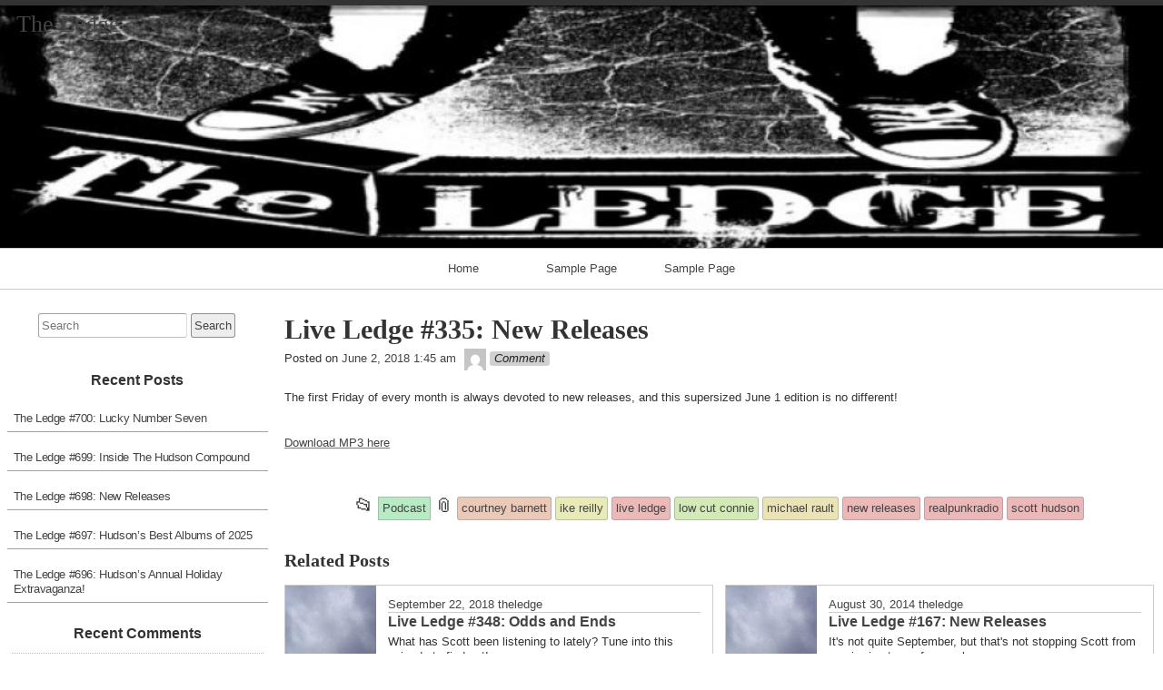

--- FILE ---
content_type: text/html; charset=UTF-8
request_url: https://theledge.realpunkradio.com/?p=2591
body_size: 66377
content:
<!DOCTYPE html>
<html lang="en" >

	<head>
        <meta http-equiv="content-type" content="text/html; charset=UTF-8" />

<title>Live Ledge #335: New Releases &#8211; The Ledge</title>
<meta name='robots' content='max-image-preview:large' />
	<style>img:is([sizes="auto" i], [sizes^="auto," i]) { contain-intrinsic-size: 3000px 1500px }</style>
	<link rel="alternate" type="application/rss+xml" title="The Ledge &#187; Feed" href="https://theledge.realpunkradio.com/?feed=rss2" />
<link rel="alternate" type="application/rss+xml" title="The Ledge &#187; Comments Feed" href="https://theledge.realpunkradio.com/?feed=comments-rss2" />
<link rel="alternate" type="application/rss+xml" title="The Ledge &#187; Live Ledge #335: New Releases Comments Feed" href="https://theledge.realpunkradio.com/?feed=rss2&#038;p=2591" />
<script>
window._wpemojiSettings = {"baseUrl":"https:\/\/s.w.org\/images\/core\/emoji\/15.0.3\/72x72\/","ext":".png","svgUrl":"https:\/\/s.w.org\/images\/core\/emoji\/15.0.3\/svg\/","svgExt":".svg","source":{"concatemoji":"https:\/\/theledge.realpunkradio.com\/wp-includes\/js\/wp-emoji-release.min.js?ver=6.7.4"}};
/*! This file is auto-generated */
!function(i,n){var o,s,e;function c(e){try{var t={supportTests:e,timestamp:(new Date).valueOf()};sessionStorage.setItem(o,JSON.stringify(t))}catch(e){}}function p(e,t,n){e.clearRect(0,0,e.canvas.width,e.canvas.height),e.fillText(t,0,0);var t=new Uint32Array(e.getImageData(0,0,e.canvas.width,e.canvas.height).data),r=(e.clearRect(0,0,e.canvas.width,e.canvas.height),e.fillText(n,0,0),new Uint32Array(e.getImageData(0,0,e.canvas.width,e.canvas.height).data));return t.every(function(e,t){return e===r[t]})}function u(e,t,n){switch(t){case"flag":return n(e,"\ud83c\udff3\ufe0f\u200d\u26a7\ufe0f","\ud83c\udff3\ufe0f\u200b\u26a7\ufe0f")?!1:!n(e,"\ud83c\uddfa\ud83c\uddf3","\ud83c\uddfa\u200b\ud83c\uddf3")&&!n(e,"\ud83c\udff4\udb40\udc67\udb40\udc62\udb40\udc65\udb40\udc6e\udb40\udc67\udb40\udc7f","\ud83c\udff4\u200b\udb40\udc67\u200b\udb40\udc62\u200b\udb40\udc65\u200b\udb40\udc6e\u200b\udb40\udc67\u200b\udb40\udc7f");case"emoji":return!n(e,"\ud83d\udc26\u200d\u2b1b","\ud83d\udc26\u200b\u2b1b")}return!1}function f(e,t,n){var r="undefined"!=typeof WorkerGlobalScope&&self instanceof WorkerGlobalScope?new OffscreenCanvas(300,150):i.createElement("canvas"),a=r.getContext("2d",{willReadFrequently:!0}),o=(a.textBaseline="top",a.font="600 32px Arial",{});return e.forEach(function(e){o[e]=t(a,e,n)}),o}function t(e){var t=i.createElement("script");t.src=e,t.defer=!0,i.head.appendChild(t)}"undefined"!=typeof Promise&&(o="wpEmojiSettingsSupports",s=["flag","emoji"],n.supports={everything:!0,everythingExceptFlag:!0},e=new Promise(function(e){i.addEventListener("DOMContentLoaded",e,{once:!0})}),new Promise(function(t){var n=function(){try{var e=JSON.parse(sessionStorage.getItem(o));if("object"==typeof e&&"number"==typeof e.timestamp&&(new Date).valueOf()<e.timestamp+604800&&"object"==typeof e.supportTests)return e.supportTests}catch(e){}return null}();if(!n){if("undefined"!=typeof Worker&&"undefined"!=typeof OffscreenCanvas&&"undefined"!=typeof URL&&URL.createObjectURL&&"undefined"!=typeof Blob)try{var e="postMessage("+f.toString()+"("+[JSON.stringify(s),u.toString(),p.toString()].join(",")+"));",r=new Blob([e],{type:"text/javascript"}),a=new Worker(URL.createObjectURL(r),{name:"wpTestEmojiSupports"});return void(a.onmessage=function(e){c(n=e.data),a.terminate(),t(n)})}catch(e){}c(n=f(s,u,p))}t(n)}).then(function(e){for(var t in e)n.supports[t]=e[t],n.supports.everything=n.supports.everything&&n.supports[t],"flag"!==t&&(n.supports.everythingExceptFlag=n.supports.everythingExceptFlag&&n.supports[t]);n.supports.everythingExceptFlag=n.supports.everythingExceptFlag&&!n.supports.flag,n.DOMReady=!1,n.readyCallback=function(){n.DOMReady=!0}}).then(function(){return e}).then(function(){var e;n.supports.everything||(n.readyCallback(),(e=n.source||{}).concatemoji?t(e.concatemoji):e.wpemoji&&e.twemoji&&(t(e.twemoji),t(e.wpemoji)))}))}((window,document),window._wpemojiSettings);
</script>
<style id='wp-emoji-styles-inline-css'>

	img.wp-smiley, img.emoji {
		display: inline !important;
		border: none !important;
		box-shadow: none !important;
		height: 1em !important;
		width: 1em !important;
		margin: 0 0.07em !important;
		vertical-align: -0.1em !important;
		background: none !important;
		padding: 0 !important;
	}
</style>
<link rel='stylesheet' id='wp-block-library-css' href='https://theledge.realpunkradio.com/wp-includes/css/dist/block-library/style.min.css?ver=6.7.4' media='all' />
<link rel='stylesheet' id='mediaelement-css' href='https://theledge.realpunkradio.com/wp-includes/js/mediaelement/mediaelementplayer-legacy.min.css?ver=4.2.17' media='all' />
<link rel='stylesheet' id='wp-mediaelement-css' href='https://theledge.realpunkradio.com/wp-includes/js/mediaelement/wp-mediaelement.min.css?ver=6.7.4' media='all' />
<style id='jetpack-sharing-buttons-style-inline-css'>
.jetpack-sharing-buttons__services-list{display:flex;flex-direction:row;flex-wrap:wrap;gap:0;list-style-type:none;margin:5px;padding:0}.jetpack-sharing-buttons__services-list.has-small-icon-size{font-size:12px}.jetpack-sharing-buttons__services-list.has-normal-icon-size{font-size:16px}.jetpack-sharing-buttons__services-list.has-large-icon-size{font-size:24px}.jetpack-sharing-buttons__services-list.has-huge-icon-size{font-size:36px}@media print{.jetpack-sharing-buttons__services-list{display:none!important}}.editor-styles-wrapper .wp-block-jetpack-sharing-buttons{gap:0;padding-inline-start:0}ul.jetpack-sharing-buttons__services-list.has-background{padding:1.25em 2.375em}
</style>
<style id='classic-theme-styles-inline-css'>
/*! This file is auto-generated */
.wp-block-button__link{color:#fff;background-color:#32373c;border-radius:9999px;box-shadow:none;text-decoration:none;padding:calc(.667em + 2px) calc(1.333em + 2px);font-size:1.125em}.wp-block-file__button{background:#32373c;color:#fff;text-decoration:none}
</style>
<style id='global-styles-inline-css'>
:root{--wp--preset--aspect-ratio--square: 1;--wp--preset--aspect-ratio--4-3: 4/3;--wp--preset--aspect-ratio--3-4: 3/4;--wp--preset--aspect-ratio--3-2: 3/2;--wp--preset--aspect-ratio--2-3: 2/3;--wp--preset--aspect-ratio--16-9: 16/9;--wp--preset--aspect-ratio--9-16: 9/16;--wp--preset--color--black: #000000;--wp--preset--color--cyan-bluish-gray: #abb8c3;--wp--preset--color--white: #ffffff;--wp--preset--color--pale-pink: #f78da7;--wp--preset--color--vivid-red: #cf2e2e;--wp--preset--color--luminous-vivid-orange: #ff6900;--wp--preset--color--luminous-vivid-amber: #fcb900;--wp--preset--color--light-green-cyan: #7bdcb5;--wp--preset--color--vivid-green-cyan: #00d084;--wp--preset--color--pale-cyan-blue: #8ed1fc;--wp--preset--color--vivid-cyan-blue: #0693e3;--wp--preset--color--vivid-purple: #9b51e0;--wp--preset--gradient--vivid-cyan-blue-to-vivid-purple: linear-gradient(135deg,rgba(6,147,227,1) 0%,rgb(155,81,224) 100%);--wp--preset--gradient--light-green-cyan-to-vivid-green-cyan: linear-gradient(135deg,rgb(122,220,180) 0%,rgb(0,208,130) 100%);--wp--preset--gradient--luminous-vivid-amber-to-luminous-vivid-orange: linear-gradient(135deg,rgba(252,185,0,1) 0%,rgba(255,105,0,1) 100%);--wp--preset--gradient--luminous-vivid-orange-to-vivid-red: linear-gradient(135deg,rgba(255,105,0,1) 0%,rgb(207,46,46) 100%);--wp--preset--gradient--very-light-gray-to-cyan-bluish-gray: linear-gradient(135deg,rgb(238,238,238) 0%,rgb(169,184,195) 100%);--wp--preset--gradient--cool-to-warm-spectrum: linear-gradient(135deg,rgb(74,234,220) 0%,rgb(151,120,209) 20%,rgb(207,42,186) 40%,rgb(238,44,130) 60%,rgb(251,105,98) 80%,rgb(254,248,76) 100%);--wp--preset--gradient--blush-light-purple: linear-gradient(135deg,rgb(255,206,236) 0%,rgb(152,150,240) 100%);--wp--preset--gradient--blush-bordeaux: linear-gradient(135deg,rgb(254,205,165) 0%,rgb(254,45,45) 50%,rgb(107,0,62) 100%);--wp--preset--gradient--luminous-dusk: linear-gradient(135deg,rgb(255,203,112) 0%,rgb(199,81,192) 50%,rgb(65,88,208) 100%);--wp--preset--gradient--pale-ocean: linear-gradient(135deg,rgb(255,245,203) 0%,rgb(182,227,212) 50%,rgb(51,167,181) 100%);--wp--preset--gradient--electric-grass: linear-gradient(135deg,rgb(202,248,128) 0%,rgb(113,206,126) 100%);--wp--preset--gradient--midnight: linear-gradient(135deg,rgb(2,3,129) 0%,rgb(40,116,252) 100%);--wp--preset--font-size--small: 13px;--wp--preset--font-size--medium: 20px;--wp--preset--font-size--large: 36px;--wp--preset--font-size--x-large: 42px;--wp--preset--spacing--20: 0.44rem;--wp--preset--spacing--30: 0.67rem;--wp--preset--spacing--40: 1rem;--wp--preset--spacing--50: 1.5rem;--wp--preset--spacing--60: 2.25rem;--wp--preset--spacing--70: 3.38rem;--wp--preset--spacing--80: 5.06rem;--wp--preset--shadow--natural: 6px 6px 9px rgba(0, 0, 0, 0.2);--wp--preset--shadow--deep: 12px 12px 50px rgba(0, 0, 0, 0.4);--wp--preset--shadow--sharp: 6px 6px 0px rgba(0, 0, 0, 0.2);--wp--preset--shadow--outlined: 6px 6px 0px -3px rgba(255, 255, 255, 1), 6px 6px rgba(0, 0, 0, 1);--wp--preset--shadow--crisp: 6px 6px 0px rgba(0, 0, 0, 1);}:where(.is-layout-flex){gap: 0.5em;}:where(.is-layout-grid){gap: 0.5em;}body .is-layout-flex{display: flex;}.is-layout-flex{flex-wrap: wrap;align-items: center;}.is-layout-flex > :is(*, div){margin: 0;}body .is-layout-grid{display: grid;}.is-layout-grid > :is(*, div){margin: 0;}:where(.wp-block-columns.is-layout-flex){gap: 2em;}:where(.wp-block-columns.is-layout-grid){gap: 2em;}:where(.wp-block-post-template.is-layout-flex){gap: 1.25em;}:where(.wp-block-post-template.is-layout-grid){gap: 1.25em;}.has-black-color{color: var(--wp--preset--color--black) !important;}.has-cyan-bluish-gray-color{color: var(--wp--preset--color--cyan-bluish-gray) !important;}.has-white-color{color: var(--wp--preset--color--white) !important;}.has-pale-pink-color{color: var(--wp--preset--color--pale-pink) !important;}.has-vivid-red-color{color: var(--wp--preset--color--vivid-red) !important;}.has-luminous-vivid-orange-color{color: var(--wp--preset--color--luminous-vivid-orange) !important;}.has-luminous-vivid-amber-color{color: var(--wp--preset--color--luminous-vivid-amber) !important;}.has-light-green-cyan-color{color: var(--wp--preset--color--light-green-cyan) !important;}.has-vivid-green-cyan-color{color: var(--wp--preset--color--vivid-green-cyan) !important;}.has-pale-cyan-blue-color{color: var(--wp--preset--color--pale-cyan-blue) !important;}.has-vivid-cyan-blue-color{color: var(--wp--preset--color--vivid-cyan-blue) !important;}.has-vivid-purple-color{color: var(--wp--preset--color--vivid-purple) !important;}.has-black-background-color{background-color: var(--wp--preset--color--black) !important;}.has-cyan-bluish-gray-background-color{background-color: var(--wp--preset--color--cyan-bluish-gray) !important;}.has-white-background-color{background-color: var(--wp--preset--color--white) !important;}.has-pale-pink-background-color{background-color: var(--wp--preset--color--pale-pink) !important;}.has-vivid-red-background-color{background-color: var(--wp--preset--color--vivid-red) !important;}.has-luminous-vivid-orange-background-color{background-color: var(--wp--preset--color--luminous-vivid-orange) !important;}.has-luminous-vivid-amber-background-color{background-color: var(--wp--preset--color--luminous-vivid-amber) !important;}.has-light-green-cyan-background-color{background-color: var(--wp--preset--color--light-green-cyan) !important;}.has-vivid-green-cyan-background-color{background-color: var(--wp--preset--color--vivid-green-cyan) !important;}.has-pale-cyan-blue-background-color{background-color: var(--wp--preset--color--pale-cyan-blue) !important;}.has-vivid-cyan-blue-background-color{background-color: var(--wp--preset--color--vivid-cyan-blue) !important;}.has-vivid-purple-background-color{background-color: var(--wp--preset--color--vivid-purple) !important;}.has-black-border-color{border-color: var(--wp--preset--color--black) !important;}.has-cyan-bluish-gray-border-color{border-color: var(--wp--preset--color--cyan-bluish-gray) !important;}.has-white-border-color{border-color: var(--wp--preset--color--white) !important;}.has-pale-pink-border-color{border-color: var(--wp--preset--color--pale-pink) !important;}.has-vivid-red-border-color{border-color: var(--wp--preset--color--vivid-red) !important;}.has-luminous-vivid-orange-border-color{border-color: var(--wp--preset--color--luminous-vivid-orange) !important;}.has-luminous-vivid-amber-border-color{border-color: var(--wp--preset--color--luminous-vivid-amber) !important;}.has-light-green-cyan-border-color{border-color: var(--wp--preset--color--light-green-cyan) !important;}.has-vivid-green-cyan-border-color{border-color: var(--wp--preset--color--vivid-green-cyan) !important;}.has-pale-cyan-blue-border-color{border-color: var(--wp--preset--color--pale-cyan-blue) !important;}.has-vivid-cyan-blue-border-color{border-color: var(--wp--preset--color--vivid-cyan-blue) !important;}.has-vivid-purple-border-color{border-color: var(--wp--preset--color--vivid-purple) !important;}.has-vivid-cyan-blue-to-vivid-purple-gradient-background{background: var(--wp--preset--gradient--vivid-cyan-blue-to-vivid-purple) !important;}.has-light-green-cyan-to-vivid-green-cyan-gradient-background{background: var(--wp--preset--gradient--light-green-cyan-to-vivid-green-cyan) !important;}.has-luminous-vivid-amber-to-luminous-vivid-orange-gradient-background{background: var(--wp--preset--gradient--luminous-vivid-amber-to-luminous-vivid-orange) !important;}.has-luminous-vivid-orange-to-vivid-red-gradient-background{background: var(--wp--preset--gradient--luminous-vivid-orange-to-vivid-red) !important;}.has-very-light-gray-to-cyan-bluish-gray-gradient-background{background: var(--wp--preset--gradient--very-light-gray-to-cyan-bluish-gray) !important;}.has-cool-to-warm-spectrum-gradient-background{background: var(--wp--preset--gradient--cool-to-warm-spectrum) !important;}.has-blush-light-purple-gradient-background{background: var(--wp--preset--gradient--blush-light-purple) !important;}.has-blush-bordeaux-gradient-background{background: var(--wp--preset--gradient--blush-bordeaux) !important;}.has-luminous-dusk-gradient-background{background: var(--wp--preset--gradient--luminous-dusk) !important;}.has-pale-ocean-gradient-background{background: var(--wp--preset--gradient--pale-ocean) !important;}.has-electric-grass-gradient-background{background: var(--wp--preset--gradient--electric-grass) !important;}.has-midnight-gradient-background{background: var(--wp--preset--gradient--midnight) !important;}.has-small-font-size{font-size: var(--wp--preset--font-size--small) !important;}.has-medium-font-size{font-size: var(--wp--preset--font-size--medium) !important;}.has-large-font-size{font-size: var(--wp--preset--font-size--large) !important;}.has-x-large-font-size{font-size: var(--wp--preset--font-size--x-large) !important;}
:where(.wp-block-post-template.is-layout-flex){gap: 1.25em;}:where(.wp-block-post-template.is-layout-grid){gap: 1.25em;}
:where(.wp-block-columns.is-layout-flex){gap: 2em;}:where(.wp-block-columns.is-layout-grid){gap: 2em;}
:root :where(.wp-block-pullquote){font-size: 1.5em;line-height: 1.6;}
</style>
<link rel='stylesheet' id='raindrops_reset_fonts_grids-css' href='https://theledge.realpunkradio.com/wp-content/themes/raindrops/reset-fonts-grids.css' media='all' />
<link rel='stylesheet' id='raindrops_grids-css' href='https://theledge.realpunkradio.com/wp-content/themes/raindrops/grids.css' media='all' />
<link rel='stylesheet' id='raindrops_fonts-css' href='https://theledge.realpunkradio.com/wp-content/themes/raindrops/fonts.css' media='all' />
<link rel='stylesheet' id='raindrops_css3-css' href='https://theledge.realpunkradio.com/wp-content/themes/raindrops/css3.css' media='all' />
<link rel='stylesheet' id='style-css' href='https://theledge.realpunkradio.com/wp-content/themes/raindrops/style.css' media='all' />

<style class="raindrops-convert-inline-style-to-attribute-style">

</style>
<style id='style-inline-css'>
.widget_recent_entries a[href="https://theledge.realpunkradio.com/?p=2591"]{background:rgba(127,127,127,.3);}
</style>
<link rel='stylesheet' id='raindrops_responsiveness-css' href='https://theledge.realpunkradio.com/wp-content/themes/raindrops/responsiveness.css' media='all' />
<style id='akismet-widget-style-inline-css'>

			.a-stats {
				--akismet-color-mid-green: #357b49;
				--akismet-color-white: #fff;
				--akismet-color-light-grey: #f6f7f7;

				max-width: 350px;
				width: auto;
			}

			.a-stats * {
				all: unset;
				box-sizing: border-box;
			}

			.a-stats strong {
				font-weight: 600;
			}

			.a-stats a.a-stats__link,
			.a-stats a.a-stats__link:visited,
			.a-stats a.a-stats__link:active {
				background: var(--akismet-color-mid-green);
				border: none;
				box-shadow: none;
				border-radius: 8px;
				color: var(--akismet-color-white);
				cursor: pointer;
				display: block;
				font-family: -apple-system, BlinkMacSystemFont, 'Segoe UI', 'Roboto', 'Oxygen-Sans', 'Ubuntu', 'Cantarell', 'Helvetica Neue', sans-serif;
				font-weight: 500;
				padding: 12px;
				text-align: center;
				text-decoration: none;
				transition: all 0.2s ease;
			}

			/* Extra specificity to deal with TwentyTwentyOne focus style */
			.widget .a-stats a.a-stats__link:focus {
				background: var(--akismet-color-mid-green);
				color: var(--akismet-color-white);
				text-decoration: none;
			}

			.a-stats a.a-stats__link:hover {
				filter: brightness(110%);
				box-shadow: 0 4px 12px rgba(0, 0, 0, 0.06), 0 0 2px rgba(0, 0, 0, 0.16);
			}

			.a-stats .count {
				color: var(--akismet-color-white);
				display: block;
				font-size: 1.5em;
				line-height: 1.4;
				padding: 0 13px;
				white-space: nowrap;
			}
		
</style>
<script src="https://theledge.realpunkradio.com/wp-includes/js/swfobject.js?ver=2.2-20120417" id="swfobject-js"></script>
<script src="https://theledge.realpunkradio.com/wp-content/plugins/podcasting/player/audio-player-noswfobject.js?ver=2.0" id="audio-player-js"></script>
<link rel="https://api.w.org/" href="https://theledge.realpunkradio.com/index.php?rest_route=/" /><link rel="alternate" title="JSON" type="application/json" href="https://theledge.realpunkradio.com/index.php?rest_route=/wp/v2/posts/2591" /><link rel="EditURI" type="application/rsd+xml" title="RSD" href="https://theledge.realpunkradio.com/xmlrpc.php?rsd" />
<meta name="generator" content="WordPress 6.7.4" />
<link rel="canonical" href="https://theledge.realpunkradio.com/?p=2591" />
<link rel='shortlink' href='https://theledge.realpunkradio.com/?p=2591' />
<link rel="alternate" title="oEmbed (JSON)" type="application/json+oembed" href="https://theledge.realpunkradio.com/index.php?rest_route=%2Foembed%2F1.0%2Fembed&#038;url=https%3A%2F%2Ftheledge.realpunkradio.com%2F%3Fp%3D2591" />
<link rel="alternate" title="oEmbed (XML)" type="text/xml+oembed" href="https://theledge.realpunkradio.com/index.php?rest_route=%2Foembed%2F1.0%2Fembed&#038;url=https%3A%2F%2Ftheledge.realpunkradio.com%2F%3Fp%3D2591&#038;format=xml" />
		<!-- Podcasting 2.4: http://podcastingplugin.com/ -->
		<script type="text/javascript">
			AudioPlayer.setup("https://theledge.realpunkradio.com/wp-content/plugins/podcasting/player/player.swf", {  
				width: 290			});
		</script>
		<meta name="viewport" content="width=device-width, initial-scale=1" id="raindrops-viewport" />
				<meta name="apple-mobile-web-app-capable" content="yes" />
				<meta name="apple-mobile-web-app-status-bar-style" content="default" />
			<style>.recentcomments a{display:inline !important;padding:0 !important;margin:0 !important;}</style>	<link rel="alternate" type="application/rss+xml" title="Podcast: The Ledge" href="http://theledge.realpunkradio.com/?feed=podcast" />
	<link rel="alternate" type="application/rss+xml" title="Podcast: The Ledge (mp3)" href="http://theledge.realpunkradio.com/?feed=podcast&format=mp3" />
<style id="raindrops-embed-css" data-instant-track>
<!--/*<! [CDATA[*/
#doc5 .raindrops-keep-content-width{width:623px;max-width:100%;margin:auto;float:none;}
#doc5 .raindrops-keep-content-width .raindrops-expand-width{margin-left:0;margin-right:0;}
#doc3 .raindrops-keep-content-width{width:623px;max-width:100%;margin:auto;float:none;}
#doc3 .raindrops-keep-content-width .raindrops-expand-width{margin-left:0;margin-right:0;}
#doc5 .raindrops-no-keep-content-width{max-width:100%;margin-left:auto;margin-right:auto;float:none;}
#doc5 .raindrops-no-keep-content-width .raindrops-expand-width{margin-left:0;margin-right:0;}
#doc3 .raindrops-no-keep-content-width{max-width:100%;margin:auto;float:none;}
#doc3 .raindrops-no-keep-content-width .raindrops-expand-width{margin-left:0;margin-right:0;}
/* raindrops_embed_css */.lsidebar, div[role="main"]{ padding-top:21px;}.rsidebar{ padding-bottom:21px;}#doc5 .raindrops-no-keep-content-width .raindrops-expand-width{margin-top:0}#doc3 .raindrops-no-keep-content-width .raindrops-expand-width{margin-top:0}.rd-col-1 .loop-before-toolbar{ margin-top:21px;}.rd-col-1 .single-post-thumbnail{ margin-top:21px;}.page ul.blank-front{ margin-top:21px;}.commentlist .depth-2{ padding-left:2.4em; }.commentlist .depth-3{ padding-left:2.4em; }.commentlist .depth-4{ padding-left:2.4em; }.commentlist .depth-5{ padding-left:2.4em; }#header-image{background-image:url( http://theledge1.realpunkradio.com/wp-content/uploads/2012/02/cropped-adjledge-4-final-Large.jpg );width:100%;height:109px;background-size:cover;}#header-image p {}.site-title-link{}#header-imge{ width:950px;height:109px;}.rd-video-header .static-front-media #header-image{background-image:url( http://theledge1.realpunkradio.com/wp-content/uploads/2012/02/cropped-adjledge-4-final-Large.jpg );width:100%;height:109px;background-size:cover;}#header-image p {}.site-title-link{}.rd-video-header .static-front-media #header-image #site-title,.rd-video-header .static-front-media #header-image .tagline{display:none!important;}/* raindrops is fluid start  */#header-image,#doc5{min-width:296px;max-width:1920px;}#access{min-width:296px;}.raindrops-auto-fit-width, #doc5 .static-front-content,.page-template-front-page #doc5 .topsidebar,#doc5 .front-page-top-container,.page-template-page-featured .poster .line,.page-template-page-featured .page article,#hd,.social,#portfolio,#raindrops-recent-posts,.commentlist,#nav-above-comments,#nav-below-comments,#nav-below,.no-header-image #header-inner,#access .menu-header,#access > .menu,#top ol.breadcrumbs,.rd-tag-description,.rd-category-description,#bd,.related-posts,#ft .widget-wrapper,.rd-col-1.rd-grid.rd-content-width-fit .index.search-results,.rd-col-1.rd-grid.rd-content-width-fit .index.archives{max-width:1280px;margin-left:auto;margin-right:auto;}#ft address{max-width:1280px;}#top > a{display:block;}#doc5 #header-image{display:block;position: relative;padding-bottom: 20.842105263158%;height: 0!important;max-width:100%;}/* raindrops is fluid end *//* raindrops is fluid 1 column start  */#doc5{min-width:296px;max-width: 1920px;}.rd-pw-doc5.rd-col-1 #doc5 #header-image{display:block;position: relative;padding-bottom: 20.842105263158%;height: 0!important;max-width:100%;}.rd-pw-doc5.rd-col-1 .raindrops-expand-width{padding-right:0;}.rd-pw-doc5.rd-col-1 #bd{max-width:none;}.loop-before-toolbar,.rd-pw-doc5.rd-col-1 .topsidebar .metaslider,.rd-pw-doc5.rd-col-1 .topsidebar > ul > .widget_calendar #calendar_wrap,.rd-pw-doc5.rd-col-1 .topsidebar > ul > .raindrops-pinup-entries .page,.rd-pw-doc5.rd-col-1 .topsidebar > ul > .raindrops-pinup-entries .post,.rd-pw-doc5.rd-col-1 .topsidebar > ul > .raindrops-extend-archive .eco-archive,.rd-pw-doc5.rd-col-1 .topsidebar > ul > .widget_categories ul,.rd-pw-doc5.rd-col-1 .topsidebar > ul > .widget_nav_menu > div,.rd-pw-doc5.rd-col-1 .topsidebar > ul > .widget_tag_cloud .tagcloud,.rd-pw-doc5.rd-col-1 .topsidebar > ul > .widget_text .textwidget,.rd-pw-doc5.rd-col-1 .topsidebar > ul > .widget_media_image img,.rd-pw-doc5.rd-col-1 .topsidebar > ul > .widget_media_image figure,.rd-pw-doc5.rd-col-1 .topsidebar > ul > .widget_media_video .wp-video,.rd-pw-doc5.rd-col-1 .topsidebar > ul > .widget_search #searchform,.rd-pw-doc5.rd-col-1 .topsidebar > ul > li > .widgettitle,.rd-pw-doc5.rd-col-1 .topsidebar > ul > li > ul,.rd-pw-doc5.rd-col-1 .rd-tpl-image,.rd-pw-doc5.rd-col-1 .breadcrumbs,.rd-pw-doc5.rd-col-1 .wp-pagenavi,.rd-pw-doc5.rd-col-1 #home-tab,.rd-pw-doc5.rd-col-1 .bottom-sidebar-1 li,.rd-pw-doc5.rd-col-1 .page-template-list_of_post-php #container,.rd-pw-doc5.rd-col-1 .error404 .entry-content,.rd-pw-doc5.rd-col-1 .error404 .entry-title,.rd-pw-doc5.rd-col-1 .bottom-sidebar-3 ul,.rd-pw-doc5.rd-col-1 .bottom-sidebar-2 ul,.rd-pw-doc5.rd-col-1 .raindrops-toc-front,.rd-pw-doc5.rd-col-1 .nav-links,.rd-pw-doc5.rd-col-1 #access .menu,.rd-pw-doc5.rd-col-1 #doc3 .front-page-top-container,.rd-pw-doc5.rd-col-1 #hd,.rd-pw-doc5.rd-col-1 #access .menu-header,.rd-pw-doc5.rd-col-1 #archives-title,.rd-pw-doc5.rd-col-1 .page-title,.rd-pw-doc5.rd-col-1.page-template-date-php #doc3 .raindrops-monthly-archive-prev-next-avigation,.rd-pw-doc5.rd-col-1 #nav-above,.rd-pw-doc5.rd-col-1 #ft .widget-wrapper,.rd-pw-doc5.rd-col-1 #ft address{max-width:1280px;margin-left:auto;margin-right:auto;}.rd-pw-doc5.rd-col-1 #ft address{margin:1em auto;}/* div > div for xhtml */.rd-pw-doc5.rd-col-1.search .search-results > div > div,.rd-pw-doc5.rd-col-1.tag > div > div,.rd-pw-doc5.rd-col-1.single .post,.rd-pw-doc5.rd-col-1.page .page .page,.rd-pw-doc5.rd-col-1 .loop-0  article,.rd-pw-doc5.rd-col-1:not(.rd-grid)  .loop-1 .entry-title,.rd-pw-doc5.rd-col-1:not(.rd-grid)  .loop-1 .posted-on,.rd-pw-doc5.rd-col-1:not(.rd-grid)  .loop-1 .entry-content,.rd-pw-doc5.rd-col-1:not(.rd-grid)  .loop-1 .click-drawing-container,.rd-pw-doc5.rd-col-1:not(.rd-grid)  .loop-1 .entry-meta,.rd-pw-doc5.rd-col-1:not(.rd-grid)  .loop-2 .entry-title,.rd-pw-doc5.rd-col-1:not(.rd-grid)  .loop-2 .posted-on,.rd-pw-doc5.rd-col-1:not(.rd-grid)  .loop-2 .entry-content,.rd-pw-doc5.rd-col-1:not(.rd-grid)  .loop-2 .click-drawing-container,.rd-pw-doc5.rd-col-1:not(.rd-grid)  .loop-2 .entry-meta,.rd-pw-doc5.rd-col-1:not(.rd-grid)  .loop-3 .entry-title,.rd-pw-doc5.rd-col-1:not(.rd-grid)  .loop-3 .posted-on,.rd-pw-doc5.rd-col-1:not(.rd-grid)  .loop-3 .entry-content,.rd-pw-doc5.rd-col-1:not(.rd-grid)  .loop-3 .click-drawing-container,.rd-pw-doc5.rd-col-1:not(.rd-grid)  .loop-3 .entry-meta,.rd-pw-doc5.rd-col-1:not(.rd-grid)  .loop-4 .entry-title,.rd-pw-doc5.rd-col-1:not(.rd-grid)  .loop-4 .posted-on,.rd-pw-doc5.rd-col-1:not(.rd-grid)  .loop-4 .entry-content,.rd-pw-doc5.rd-col-1:not(.rd-grid)  .loop-4 .click-drawing-container,.rd-pw-doc5.rd-col-1:not(.rd-grid)  .loop-4 .entry-meta,.rd-pw-doc5.rd-col-1:not(.rd-grid)  .loop-5 .entry-title,.rd-pw-doc5.rd-col-1:not(.rd-grid)  .loop-5 .posted-on,.rd-pw-doc5.rd-col-1:not(.rd-grid)  .loop-5 .entry-content,.rd-pw-doc5.rd-col-1:not(.rd-grid)  .loop-5 .click-drawing-container,.rd-pw-doc5.rd-col-1:not(.rd-grid)  .loop-5 .entry-meta,.rd-pw-doc5.rd-col-1:not(.rd-grid)  .loop-6 .entry-title,.rd-pw-doc5.rd-col-1:not(.rd-grid)  .loop-6 .posted-on,.rd-pw-doc5.rd-col-1:not(.rd-grid)  .loop-6 .entry-content,.rd-pw-doc5.rd-col-1:not(.rd-grid)  .loop-6 .click-drawing-container,.rd-pw-doc5.rd-col-1:not(.rd-grid)  .loop-6 .entry-meta,.rd-pw-doc5.rd-col-1:not(.rd-grid)  .loop-7 .entry-title,.rd-pw-doc5.rd-col-1:not(.rd-grid)  .loop-7 .posted-on,.rd-pw-doc5.rd-col-1:not(.rd-grid)  .loop-7 .entry-content,.rd-pw-doc5.rd-col-1:not(.rd-grid)  .loop-7 .click-drawing-container,.rd-pw-doc5.rd-col-1:not(.rd-grid)  .loop-7 .entry-meta,.rd-pw-doc5.rd-col-1:not(.rd-grid)  .loop-8 .entry-title,.rd-pw-doc5.rd-col-1:not(.rd-grid)  .loop-8 .posted-on,.rd-pw-doc5.rd-col-1:not(.rd-grid)  .loop-8 .entry-content,.rd-pw-doc5.rd-col-1:not(.rd-grid)  .loop-8 .click-drawing-container,.rd-pw-doc5.rd-col-1:not(.rd-grid)  .loop-8 .entry-meta,.rd-pw-doc5.rd-col-1:not(.rd-grid)  .loop-9 .entry-title,.rd-pw-doc5.rd-col-1:not(.rd-grid)  .loop-9 .posted-on,.rd-pw-doc5.rd-col-1:not(.rd-grid)  .loop-9 .entry-content,.rd-pw-doc5.rd-col-1:not(.rd-grid)  .loop-9 .click-drawing-container,.rd-pw-doc5.rd-col-1:not(.rd-grid)  .loop-9 .entry-meta,.rd-pw-doc5.rd-col-1:not(.rd-grid)  .loop-10 .entry-title,.rd-pw-doc5.rd-col-1:not(.rd-grid)  .loop-10 .posted-on,.rd-pw-doc5.rd-col-1:not(.rd-grid)  .loop-10 .entry-content,.rd-pw-doc5.rd-col-1:not(.rd-grid)  .loop-10 .click-drawing-container,.rd-pw-doc5.rd-col-1:not(.rd-grid)  .loop-10 .entry-meta,.rd-pw-doc5.rd-col-1 .loop-item-show-allways > div > div,.rd-pw-doc5.rd-col-1.error404 .entry-title,.rd-pw-doc5.rd-col-1.archive.author main,.rd-pw-doc5.rd-col-1.archive .raindrops-monthly-archive-prev-next-avigation,.rd-pw-doc5.rd-col-1.archive .datetable,.rd-pw-doc5.rd-col-1 #list-of-post,.rd-pw-doc5.rd-col-1 .raindrops-tile-wrapper .portfolio,.rd-pw-doc5.rd-col-1.search .pagetitle,/*.rd-pw-doc5.rd-col-1.search .search-results article,*/.rd-pw-doc5.rd-col-1 .fail-search,.rd-pw-doc5.rd-col-1.tag article,.rd-pw-doc5.rd-col-1.page-template-date-php #doc3 .datetable,.rd-pw-doc5.rd-col-1.single .raindrops-no-keep-content-width article,.rd-pw-doc5.rd-col-1.page-template .raindrops-no-keep-content-width article,.rd-pw-doc5.rd-col-1.page .raindrops-no-keep-content-width article,.rd-pw-doc5.rd-col-1.page > div > article,/*.rd-pw-doc5.rd-col-1 .loop-item-show-allways > div > article,*/.rd-pw-doc5.rd-col-1 [class|="loop"] > div > .post_format-post-format-status,.rd-pw-doc5.rd-col-1 [class|="loop"]  > div > .category-blog,.rd-pw-doc5.rd-col-1 [class|="loop"]  > div > article .entry-title,.rd-pw-doc5.rd-col-1 [class|="loop"]  > div > article .posted-on,.rd-pw-doc5.rd-col-1 [class|="loop"]  > div > article .entry-content,.rd-pw-doc5.rd-col-1:not(.rd-grid) [class|="loop"] > div > article .click-drawing-container,.rd-pw-doc5.rd-col-1 [class|="loop"]  > div > article .entry-meta{  max-width:1280px;  /* @1.456 */  margin-left:auto!important;  margin-right:auto!important;}/* @since1.443 */.rd-pw-doc5.rd-col-1.single .raindrops-keep-content-width article{max-width:623px;margin-left:auto!important;margin-right:auto!important;}/* @since1.446 */.page-template-front-page .topsidebar ul > li > .widgettitle ~ select[name="archive-dropdown"],.page-template-front-page .topsidebar ul > li > .widgettitle ~ .postform{margin-left: 30%;margin-right:30%;width: 40%;}.page-template-front-page .topsidebar ul > li > .widgettitle + form .searchform,.page-template-front-page .topsidebar ul > li > .widgettitle + table,.page-template-front-page .topsidebar ul > li > .widgettitle + div,.page-template-front-page .topsidebar ul > li > #calendar_wrap,.page-template-front-page .topsidebar ul > li > .widgettitle + ul,.page-template-front-page .topsidebar ul > li > .widgettitle,.page-template-front-page #portfolio .portfolio-nav,.page-template-front-page #portfolio .index,.page-template-front-page .front-page-template-pages .rd-tpl-front-page,.page-template-front-page .raindrops-toc-front,.page-template-front-page > .line{max-width:1280px;margin-left:auto!important;margin-right:auto!important;}.page-template-front-page #portfolio,.page-template-front-page #bd{max-width:1920px;margin-left:auto!important;margin-right:auto!important;}@media screen and (max-width : 1280px){/* @1.469 */.rd-col-1 .related-posts,.rd-col-1 .raindrops-no-keep-content-width .topsidebar .widget,.rd-col-1.single .first div[id^="post-"],.rd-col-1.page .first div[id^="post-"]{padding-left:1em;padding-right:1em;box-sizing:border-box;}}/* raindrops is fluid 1 column end  */#hd{}/*font-size-class*/.entry-content .f10, .post .entry-title.f10, div[role="banner"] h1.f10{font-size: 77%;}.entry-content .f11, .post .entry-title.f11, div[role="banner"] h1.f11{font-size: 85%;}.entry-content .f12, .post .entry-title.f12, div[role="banner"] h1.f12{font-size: 93%;}.entry-content .f13, .post .entry-title.f13, div[role="banner"] h1.f13{font-size: 100%;}.entry-content .f14, .post .entry-title.f14, div[role="banner"] h1.f14{font-size: 108%;}.entry-content .f15, .post .entry-title.f15, div[role="banner"] h1.f15{font-size: 116%;}.entry-content .f16, .post .entry-title.f16, div[role="banner"] h1.f16{font-size: 123.1%;}.entry-content .f17, .post .entry-title.f17, div[role="banner"] h1.f17{font-size: 131%;}.entry-content .f18, .post .entry-title.f18, div[role="banner"] h1.f18{font-size: 138.5%;}.entry-content .f19, .post .entry-title.f19, div[role="banner"] h1.f19{font-size: 146.5%;}.entry-content .f20, .post .entry-title.f20, div[role="banner"] h1.f20{font-size: 153.9%;}.entry-content .f21, .post .entry-title.f21, div[role="banner"] h1.f21{font-size: 161.6%;}.entry-content .f22, .post .entry-title.f22, div[role="banner"] h1.f22{font-size: 167%;}.entry-content .f23, .post .entry-title.f23, div[role="banner"] h1.f23{font-size: 174%;}.entry-content .f24, .post .entry-title.f24, div[role="banner"] h1.f24{font-size: 182.7%;}.entry-content .f25, .post .entry-title.f25, div[role="banner"] h1.f25{font-size: 189%;}.entry-content .f26, .post .entry-title.f26, div[role="banner"] h1.f26{font-size: 197%;}.entry-content .f27, .post .entry-title.f27, div[role="banner"] h1.f27{font-size: 207.6%;}.entry-content .f28, .post .entry-title.f28, div[role="banner"] h1.f28{font-size: 215.3%;}.entry-content .f29, .post .entry-title.f29, div[role="banner"] h1.f29{font-size: 223%;}.entry-content .f30, .post .entry-title.f30, div[role="banner"] h1.f30{font-size: 230%;}.entry-content .f31, .post .entry-title.f31, div[role="banner"] h1.f31{font-size: 238.4%;}.entry-content .f32, .post .entry-title.f32, div[role="banner"] h1.f32{font-size: 246.1%;}.entry-content .f33, .post .entry-title.f33, div[role="banner"] h1.f33{font-size: 253.8%;}.entry-content .f34, .post .entry-title.f34, div[role="banner"] h1.f34{font-size: 261.5%;}.entry-content .f35, .post .entry-title.f35, div[role="banner"] h1.f35{font-size: 269.2%;}.entry-content .f36, .post .entry-title.f36, div[role="banner"] h1.f36{font-size: 276.9%;}.entry-content .f37, .post .entry-title.f37, div[role="banner"] h1.f37{font-size: 284.6%;}.entry-content .f38, .post .entry-title.f38, div[role="banner"] h1.f38{font-size: 292.3%;}.entry-content .f39, .post .entry-title.f39, div[role="banner"] h1.f39{font-size: 300%;}.entry-content .f40, .post .entry-title.f40, div[role="banner"] h1.f40{font-size: 307.6%;}.rd-category-description p ,.entry-content p{ line-height:1.65;}.entry-content .f13{ line-height:1.65;}.entry-content .f14{ line-height:1.6;}.entry-content .f15{ line-height:1.55;}.entry-content .f16{ line-height:1.5;}.entry-content .f17{ line-height:1.45;}.entry-content .f18{ line-height:1.4;}.entry-content .f19{ line-height:1.4;}.entry-content .f20{ line-height:1.4;}/* keep base font size */.ui-tooltip-content{font-size: 13px;}.topsidebar ul li{font-size: 13px;}body, .menu-header{font-size: 13px;}.entry-meta-list, .comment-meta a, .entry-meta{font-size: 13px;}.posted-on{font-size: 13px;}.footer-widget-wrapper ul li{font-size: 13px;}.lsidebar ul li{font-size: 13px;}.rsidebar ul li{font-size: 13px;}.tagline{font-size: 26px;}[role="banner"] h1{font-size: 26px;}.single .related-posts .entry-title{font-size: 16.003px;}.related-posts .entry-content{font-size: 13px;}#nav-below, #nav-above, #nav-above-comments, #nav-below-comments{font-size: 13px;}.raindrops-pinup-entries .entry-title{font-size: 16.003px;}.raindrops-post-format-chat dt{font-size: 16.003px;}.page .edit-link{font-size: 13px;}#raindrops-recent-posts .title,.raindrops-category-posts .title,.raindrops-tag-posts .title{font-size: 20.007px;}.portfolio .entry-title{font-size: 16.003px;}.raindrops-monthly-archive-prev-next-avigation, .pagination, .page-template-page-featured .widget{font-size: 13px;}.archive-year-links .current-year,.datetable > h2{font-size: 20.007px;}/* raindrops_font_size_class */.search .pagetitle,.date .page-title,.archive .archives .title-wrapper .title,.entry-content h2, article div .h2, article .entry-title{font-size:230.7%;}.entry-content h3, article div .h3{font-size:153.9%;}@media screen and (max-width : 640px){.search .pagetitle,.date .page-title,.archive .archives .title-wrapper .title, .entry-content h2, article div .h2, article .entry-title{font-size:20px;}.entry-content h3{font-size:123.9%;}}/* raindrops_font_size_class *//*show*/ .rsidebar{display:block;} body:not(.ja) .posted-by-string{visibility:hidden;margin:-.5em;}  .tagged,.this-posted-in{font-size:1.6em;}  .nocomments{display:none;}  #archives-title .label{display:none;}  #archives-title .title:before{ content: '';display:inline-block;margin-right:13px; } #nav-above{display:none;} @media screen and  ( min-width: 641px) and (max-width: 980px) {#doc5 .rsidebar-shrink,#doc3 .rsidebar-shrink{display:inline-block;}#doc5 .rsidebar-shrink button,#doc3 .rsidebar-shrink button{display:block;width:1.4em;height:1.4em;padding:0;margin:0;}#doc5 .rsidebar-shrink button:focus,#doc3 .rsidebar-shrink button:focus{outline:none;}.rd-primary-menu-responsive-active #doc5 .rsidebar-shrink button,.rd-primary-menu-responsive-active #doc3 .rsidebar-shrink button{margin:2em 0 0 2em;}#doc5 #container:not(.rd-expand-sidebar) > div.first,#doc3 #container:not(.rd-expand-sidebar) > div.first{width:100%;padding-right:1em;box-sizing:border-box;}.rd-col-3 #doc5 #container:not(.rd-expand-sidebar) > div.first,.rd-col-3 #doc3 #container:not(.rd-expand-sidebar) > div.first,.rd-col-2 #doc5 #container:not(.rd-expand-sidebar) > div.first,.rd-col-2 #doc3 #container:not(.rd-expand-sidebar) > div.first{/* @1.505 */padding-left:1em;box-sizing:border-box;}#doc5 #container:not(.rd-expand-sidebar) .first+.yui-u,#doc3 #container:not(.rd-expand-sidebar) .first+.yui-u{display:none;}/* @1.498 */#doc5 #container:not(.rd-expand-sidebar) .entry-content .first+.yui-u,#doc3 #container:not(.rd-expand-sidebar) .entry-content .first+.yui-u{display:block;}#doc5 .button-wrapper,#doc3 .button-wrapper{position:relative;display:inline-block;}}@media screen and  ( min-width: 641px) and ( max-width: 980px ) {#doc5 .lsidebar-shrink,#doc3 .lsidebar-shrink{display:inline-block;}#doc5 .lsidebar-shrink button,#doc3 .lsidebar-shrink button{display:block;width:1.4em;height:1.4em;z-index:1;padding:0;margin:0;}#doc5 .lsidebar-shrink button:focus,#doc3 .lsidebar-shrink button:focus{outline:none;}.rd-primary-menu-responsive-active #doc5 .lsidebar-shrink button,.rd-primary-menu-responsive-active #doc3 .rsidebar-shrink button{margin:2em 0 0 2em;}#doc5 #bd:not(.rd-expand-sidebar-default) > .yui-b,#doc3 #bd:not(.rd-expand-sidebar-default) > .yui-b{display:none;}#doc5 #bd:not(.rd-expand-sidebar-default) > .yui-main > .yui-b,#doc3 #bd:not(.rd-expand-sidebar-default) > .yui-main > .yui-b{width:100%;box-sizing:border-box;margin-left:0;}#doc5.yui-t6 #bd:not(.rd-expand-sidebar-default) > .yui-main > .yui-b,#doc5.yui-t5 #bd:not(.rd-expand-sidebar-default) > .yui-main > .yui-b,#doc5.yui-t4 #bd:not(.rd-expand-sidebar-default) > .yui-main > .yui-b,#doc3.yui-t6 #bd:not(.rd-expand-sidebar-default) > .yui-main > .yui-b,#doc3.yui-t5 #bd:not(.rd-expand-sidebar-default) > .yui-main > .yui-b,#doc3.yui-t4 #bd:not(.rd-expand-sidebar-default) > .yui-main > .yui-b{padding-right:1em;}.page #doc5 #bd:not(.rd-expand-sidebar-default) > .yui-main > .yui-b,.page #doc3 #bd:not(.rd-expand-sidebar-default) > .yui-main > .yui-b,.search #doc5 #bd:not(.rd-expand-sidebar-default) > .yui-main > .yui-b,.search #doc3 #bd:not(.rd-expand-sidebar-default) > .yui-main > .yui-b,.home #doc5 #bd:not(.rd-expand-sidebar-default) > .yui-main > .yui-b,.home #doc3 #bd:not(.rd-expand-sidebar-default) > .yui-main > .yui-b{padding-left:1em;}.single #doc5 #bd:not(.rd-expand-sidebar-default) > .yui-main > .yui-b,.single #doc3 #bd:not(.rd-expand-sidebar-default) > .yui-main > .yui-b{margin-left:0;padding-left:1em;}.single.rd-primary-menu-responsive-active  #doc5 #bd.rd-expand-sidebar .yui-main > .yui-b,.single.rd-primary-menu-responsive-active  #doc3 #bd.rd-expand-sidebar .yui-main > .yui-b{margin-right:1em;background:red!important;}#doc5 .button-wrapper-default,#doc3 .button-wrapper-default{position:relative;display:inline-block;}#doc5 #bd:not(.rd-expand-sidebar) > div.first,#doc3 #bd:not(.rd-expand-sidebar) > div.first{padding-right:0;}}.rd-table-wrapper{background:#fff;}li.byuser,li.bypostauthor {background:#fff;}.commentlist li.pingback,.commentlist li > div{border:1px solid #ccc;margin-top:1em;margin-bottom:.75em;background:#fff;}.entry-content p a{text-decoration-color: rgba(85,85,85,.8);}strong{color:#000;}pre{color:#555;background:#f8f8ff;}pre{outline:1px solid rgba(222,222,222,1);}.yui-main .yui-u:nth-child(2){  /* background:#fff;   color:#333;*/}nav,aside{   background:rgba(255,255,255,.8);   color:#333;transition: background .5s ease;}nav:hover,aside:hover{   background:rgba(255,255,255,1);   color:#333;}.solid-border,.post-format-wrap{border:1px solid rgba(68, 68, 68,0.5);}.post-format-text{    color:#ffffff;background-color:#606060;}.rd-cat-em .footer-widget-wrapper .cat-item a:before,.rd-cat-em .topsidebar .cat-item a:before,.rd-cat-em .rsidebar .cat-item a:before,.rd-cat-em .lsidebar .cat-item a:before{border:2px solid #fff;}.rd-ripple:after {    background: #222222;}.topsidebar .widget_rss ul li a,.topsidebar .widget_rss ul li{color:#444444;background-color:#ededed;}.topsidebar .widget_rss .rssSummary + cite,.topsidebar .widget_rss .rsswidget a,.topsidebar .widget_rss .rsswidget{color:#222222;background-color:#d0d0d0;}.topsidebar .raindrops-extend-archive.sticky-widget .eco-archive .year:hover,.topsidebar .raindrops-extend-archive.sticky-widget .eco-archive .month:hover,.topsidebar .raindrops-extend-archive.sticky-widget .eco-archive .year,.topsidebar .raindrops-extend-archive.sticky-widget .eco-archive .month,.topsidebar .widget_rss h2 .rsswidget a,.topsidebar .widget_rss h2 .rsswidget{background:transparent;}.topsidebar .widget_recent-post-groupby-cat .xoxo > li > ul > li a,.topsidebar .widget_recent-post-groupby-cat .xoxo > li > ul > li{color:#444444;background-color:#ededed;}.topsidebar .widget a.post-group_by-category-entry-title.no-thumb{ border-left:48px solid #bdc3c7;}.yui-b > .yui-gf #wp-calendar tbody #today,.yui-b > .yui-gd #wp-calendar tbody #today,.yui-b > .yui-g #wp-calendar tbody #today,.sticky-widget #wp-calendar tbody #today,.raindrops-accessible-mode .raindrops-comment-link:focus em,.enable-keyboard .raindrops-comment-link:focus em,.ie11.enable-keyboard #access .sub-menu a:focus,.ie11.enable-keyboard #access .children a:focus,.enable-keyboard .hfeed a:focus,.ie11.raindrops-accessible-mode #access .sub-menu a:focus,.ie11.raindrops-accessible-mode #access .children a:focus,.raindrops-accessible-mode .hfeed a:focus{background:#efefef!important;color:#c0392b!important;}.rsidebar .eco-archive li,.lsidebar .eco-archive li,.rsidebar .eco-archive ul li:last-child,.lsidebar .eco-archive ul li:last-child{     border:1px solid rgba(68, 68, 68,0.5);}.rsidebar .eco-archive li:hover,.lsidebar .eco-archive li:hover{color:#444444;background-color:#ededed;}.yui-b > .yui-gf .widget_archive li,.yui-b > .yui-gd .widget_archive li,.yui-b > .yui-g .widget_archive  li,.yui-b > .yui-gf .widget_categories .cat-item,.yui-b > .yui-gd .widget_categories .cat-item,.yui-b > .yui-g .widget_categories .cat-item,.raindrops-extend-archive.sticky-widget .eco-archive.by-month .item,.raindrops-extend-archive.sticky-widget .eco-archive.by-year .month,.topsidebar .sticky-widget.widget_archive li,.topsidebar .sticky-widget.widget_categories .cat-item,.yui-b > .yui-gf #wp-calendar th,.yui-b > .yui-gd #wp-calendar th,.yui-b > .yui-g #wp-calendar  th,.yui-b > .yui-gf #wp-calendar tbody #today,.yui-b > .yui-gd #wp-calendar tbody #today,.yui-b > .yui-g #wp-calendar  tbody #today,.yui-b > .yui-gf #wp-calendar  #prev ,.yui-b > .yui-gd #wp-calendar  #prev ,.yui-b > .yui-g #wp-calendar  #prev ,.yui-b > .yui-gf #wp-calendar tbody td,.yui-b > .yui-gd #wp-calendar tbody td,.yui-b > .yui-g #wp-calendar tbody td,.sticky-widget #wp-calendar th,.sticky-widget #wp-calendar tbody #today,.sticky-widget #wp-calendar #prev,.sticky-widget #wp-calendar tbody td{   border:1px solid #696969;border:1px solid rgba(105,105,105,.5);}.yui-b > .yui-gf .widget_nav_menu .sub-menu,.yui-b > .yui-gd .widget_nav_menu .sub-menu,.yui-b > .yui-g .widget_nav_menu  .sub-menu,.yui-b > .yui-gf .widget_nav_menu .sub-menu a,.yui-b > .yui-gd .widget_nav_menu .sub-menu a,.yui-b > .yui-g .widget_nav_menu  .sub-menu a,.widget_nav_menu.sticky-widget .sub-menu,.widget_pages.sticky-widget .children,.widget_nav_menu.sticky-widget .sub-menu a,.widget_pages.sticky-widget .children a{    color:#000;background:#fff;}/* .yui-b > .yui-gf .widget_nav_menu .children,.yui-b > .yui-gd .widget_nav_menu .children,.yui-b > .yui-g .widget_nav_menu  .children,.yui-b > .yui-gf .widget_nav_menu .sub-menu,.yui-b > .yui-gd .widget_nav_menu .sub-menu,.yui-b > .yui-g .widget_nav_menu  .sub-menu,*/.topsidebar .widget_nav_menu.sticky-widget .children,.topsidebar .widget_nav_menu.sticky-widget .sub-menu,.topsidebar .widget_pages.sticky-widget .children{    border:1px dotted rgba(105,105,105,.5);}.enable-keyboard #access li:hover >ul > li> a,.raindrops-accessible-mode #access li:hover> ul>  li a,#access .sub-menu li a,#access .children li a{    border:1px solid #696969;border:1px solid rgba(105,105,105,.5);}.enable-keyboard #access li:hover >ul,.raindrops-accessible-mode #access li:hover> ul,#access .sub-menu:hover,#access .children:hover{    border-top:1px solid #696969;border-top:1px solid rgba(105,105,105,.5);}#access .menu > li{    border-left:1px solid #ccc;    border-left:1px solid rgba( 156,156,156,.7);}#access .menu > li:nth-of-type(2){    border-left:none;}/* tinyMCE */html .mceContentBody,body{    border-top:6px solid ;}.nav-links .page-numbers{    border:1px solid rgba(105,105,105,.7);}.nav-links .page-numbers:hover{color:#222222;background-color:#d0d0d0;}.widget_calendar #today a,.widget_calendar #today,.nav-links .current{    color:#ffffff;background-color:#333333;}a{    color:#444444;}a:hover{    color:#777;}.footer a,body:not(.rd-tag-em) #ft a,#ft li:not(.widget_tag_cloud) a{     color:#555;           }.footer-widget h2,.rsidebar h2,.lsidebar h2,.widgettitle h2,h2.footer-content {    text-indent:0;}input[type="button"],input[type="file"],input[type="reset"],input[type="submit"],input[type="submit"],.social input[type="submit"]{    border:1px solid rgba(105,105,105,.7);color:#444444;background-color:#ededed;}/*comment bubble*/.raindrops-comment-link em {    color:#222222;background-color:#d0d0d0;    -moz-border-radius: 0.25em;    -webkit-border-radius: 0.25em;    border-radius: 0.25em;    position: relative;}.raindrops-comment-link .point {    border-left: 0.45em solid rgba(68, 68, 68,0.5);    border-bottom: 0.45em solid #FFF; /* IE fix */    border-bottom: 0.45em solid rgba(0,0,0,0);    overflow: hidden; /* IE fix */}a.raindrops-comment-link:hover em {    color:#ffffff;background-color:#3a3a3a}a.raindrops-comment-link:hover .point {    border-left:1px solid rgba(68, 68, 68,0.5);}.page .rd-border,.post .rd-border{border:1px solid rgba(68, 68, 68,0.5);}kbd,input[type="email"],input[type="search"],input[type="text"],textarea#comment{    border:1px solid #ddd;    border-top-color:rgba(68, 68, 68,0.5);    border-left-color:rgba(68, 68, 68,0.5);    padding:3px;    -moz-border-radius: 3px;    -khtml-border-radius: 3px;    -webkit-border-radius: 3px;}.raindrops-toc-front li{border:1px solid #ddd;    border-color:rgba(68, 68, 68,0.5);border-radius:0;}#access .children,#access .children li{    border-top:none;}#access .children li:nth-child(1){border-top:1px solid #ccc;}.raindrops-mobile-menu{    background:#fff;border-bottom:1px solid rgba(68, 68, 68,0.5);}#access .sub-menu a,#access .children a,#access .children .current_page_item a{    text-align:left;    padding:10px;    background:#fff;    border-left-color:rgba(68, 68, 68,0.5);}#access .sub-menu a:hover,#access .children a:hover,#access .children .current_page_item a:hover{color:#222222;background-color:#d0d0d0}blockquote{    border-left:8px solid;    border-left-color:rgba(68, 68, 68,0.5);border-left-color:rgba(68,68,68,1);    padding:10px;    }.rd-current-month-archive,.rd-current-post,kbd,.current-cat{ color:#444444;background-color:#ededed}hr{    border-bottom:1px solid rgba(68, 68, 68,0.5);}/* @1.345 start */.rsidebar ul li ul li,.lsidebar ul li ul li{    list-style-type:square;}.entry-content table{ border-top:1px solid rgba(68, 68, 68,0.5); border-bottom:1px solid rgba(68, 68, 68,0.5);}/*@1.511 .textwidget th,.textwidget td,.entry-content th,.entry-content td*/td,th{border-bottom:1px solid rgba(68, 68, 68,0.5);}.entry-content tfoot{border-top:1px solid rgba(68, 68, 68,0.5);font-weight:bold;}.textwidget thead,.textwidget tfoot,.entry-content thead,.entry-content tfoot{color:#444444;background-color:#ededed;}table:not(.wp-block-table) tr:last-child td{border:none;}#raindrops.rd-type-minimal a{}.entry-meta .edit-link{margin: 2px .5em;    padding: 3px 4px;    display: inline-block;    line-height: 1.6; border:1px solid rgba(127,127,127,.3);}.post-tag a span,.post-category a span{ border:1px solid rgba(127,127,127,.3);padding:.2em .3em;line-height:1.6;display:inline-block;}.entry-meta .post-format-text + a{line-height:1.0;}a:hover{ color:rgba(41, 128, 185,1.0);}.rd-type-minimal #access .menu > li{border:none;}.yui-b > .yui-gf .widget_nav_menu .sub-menu a:hover,.yui-b > .yui-gd .widget_nav_menu .sub-menu a:hover,.yui-b > .yui-g .widget_nav_menu  .sub-menu a:hover,.widget_nav_menu.sticky-widget > ul > li > a:hover,.rd-type-minimal #access a:hover{color:rgba(255, 255, 255,1.0);background:#000;}/* @1.345 end *//* @1.402 start */address .comments-rss:after, address .entry-rss:after,.nav-next a:after,.nav-previous a:before{display:none;}.nav-next, .nav-previous{border:1px solid #ccc;text-align:center;padding:1em;box-sizing:border-box;}#nav-status-bar .nav-next:hover a, #nav-status-bar .nav-previous:hover a{color:#333;}.nav-next:hover, .nav-previous:hover{color:#444444;background-color:#ededed;-webkit-transition: width 2s; /* Safari */    -webkit-transition-timing-function: linear; /* Safari */    transition: background 1.2s;    transition-timing-function: linear;}#date_list td,#raindrops_year_list td,#month_list td{ border:1px solid rgba(127,127,127,.3);}#date_list td:first-child,#raindrops_year_list td:first-child,#month_list td:first-child{text-align:center;}/* @1.402 end *//* @1.403 add */.topsidebar .portfolio-nav{overflow:visible;}.topsidebar .portfolio-nav > ul > li a{padding:1em;display:block;border:1px solid #ccc;margin:1em;}.topsidebar .portfolio-nav li{margin:1em;width:20%;}/* @1.403 end *//* @1.447 start */.nav-next a, .nav-previous a{display:block;width:100%;height:100%;}.rd-content-width-fit .topsidebar .sticky-widget:nth-child(odd),.rd-content-width-fit.rd-pw-doc5 .index > li:nth-child(odd){background:#fff; transition: all 1s ease-in-out;}.rd-content-width-fit .topsidebar .sticky-widget:nth-child(even),.rd-content-width-fit.rd-pw-doc5 .index > li:nth-child(even){background:#ededed; transition: all 1s ease-in-out;}.commentlist >li{margin-bottom:.3em;}.rd-content-width-keep .index > li{transition: box-shadow 1s ease-in-out;    -webkit-transition: all 1s ease-in-out;box-sizing:border-box;}.rd-content-width-fit #ft,.rd-content-width-keep #ft,.rd-content-width-fit .pagination,.rd-content-width-keep .pagination,.rd-content-width-keep .index > li{background:#fff;}.rd-content-width-fit .pagination,.rd-content-width-keep .pagination{padding-top:2.5em;padding-bottom:.5em;margin:auto;}.rd-content-width-fit .pagination + br,.rd-content-width-keep .pagination + br{display:none;}.wp-caption{background:#fff;}.wp-caption:hover,.raindrops-tag-posts li:hover,.raindrops-category-posts li:hover,.raindrops-recent-posts li:hover,.rd-grid ul.search-results .click-drawing-container:hover:before,.rd-grid ul.archives .click-drawing-container:hover:before, .rd-grid .archives > li:hover,.rd-grid .search-results > li:hover,.rd-grid .rd-content-width-keep .topsidebar .widget:hover,.rd-content-width-keep .search-results > li:hover,.rd-content-width-keep .commentlist > li:hover,.rd-content-width-keep .topsidebar .widget:hover,.rd-content-width-keep .index:not(.front-portfolio) > li:hover{outline:1px solid #a2a2a2;    box-shadow: 0px 0px 6px 3px #d0d0d0;    -moz-box-shadow: 0px 0px 6px 3px #d0d0d0;    -webkit-box-shadow: 0px 0px 6px 3px #d0d0d0;    transition: box-shadow 0.5s ease-in-out;    -webkit-transition: box-shadow 0.5s ease-in-out;}.rd-grid ul.search-results .click-drawing-container:hover:before,.rd-grid ul.archives .click-drawing-container:hover:before{outline:none;cursor:pointer;}.rd-content-width-keep .topsidebar .widget.raindrops-pinup-entries:hover,.rd-grid .topsidebar .widget.raindrops-pinup-entries:hover,.rd-content-width-keep ul.index > .title-wrapper:hover{outline:none;border:none;    box-shadow:none;    -moz-box-shadow:none;    -webkit-box-shadow:none;    transition: none;    -webkit-transition: none;}.rd-content-width-keep .index > .title-wrapper{border-bottom:none;}/* @1.447 end *//* @1.448 */.raindrops-keep-content-width ul.archive > li,.raindrops-keep-content-width ul.index > li {    margin:.5em 0;}.rd-col-1.rd-content-width-fit ul.archive > li,.rd-col-1.rd-content-width-fit ul.index > li {    margin:0;}.raindrops-keep-content-width ul.archive > li > div,.raindrops-keep-content-width ul.index > li > div{    box-sizing:border-box;    background-origin:border-box;overflow:hidden;}/* @1.448 *//* @1.453 start *//* @1.453 end */.footer .widget  .post-group-by-category-title li,.rsidebar .widget  .post-group-by-category-title li,.lsidebar .widget  .post-group-by-category-title li,.rsidebar .widget  .post-group-by-category-title,.lsidebar .widget  .post-group-by-category-title{    list-style-type:none;}.rd-type-minimal .widget_recent_entries li,.footer .widget  .post-group-by-category-title li,.rsidebar .widget  .post-group-by-category-title li,.lsidebar .widget  .post-group-by-category-title li{border-bottom:1px solid rgba(68, 68, 68,0.5);}.footer .widget  .post-group-by-category-title h3,.rsidebar .widget  .post-group-by-category-title h3,.lsidebar .widget  .post-group-by-category-title h3,.rsidebar .eco-archive  h3,.lsidebar .eco-archive  h3{    border-bottom:3px solid #222222;}.rsidebar .eco-archive  h3 a:active,.lsidebar .eco-archive  h3 a:active,.rsidebar .eco-archive  h3 a,.lsidebar .eco-archive  h3 a{background:#222222;color:#fff;}.yui-b > .yui-gf #wp-calendar tbody td[colspan],.yui-b > .yui-gd #wp-calendar tbody td[colspan],.yui-b > .yui-g #wp-calendar tbody td[colspan],.sticky-widget #wp-calendar tbody td[colspan]{ background: repeating-linear-gradient( 135deg, transparent, rgba(127,127,127,.3) 2px, rgba(127,127,127,.1) 3px, rgba(127,127,127,.1) 5px );}.yui-b > .yui-gf #wp-calendar tbody #today a,.yui-b > .yui-gd #wp-calendar tbody #today a,.yui-b > .yui-g #wp-calendar tbody #today a,.sticky-widget #wp-calendar tbody #today a{padding:.6em;}/* @1.453 */.ghost-s.rd-notice,.ghost-m.rd-notice,.ghost-l.rd-notice,.ghost.rd-notice,.ghost-s.rd-info,.ghost-m.rd-info,.ghost-l.rd-info,.ghost.rd-info,.ghost-s.rd-alert,.ghost-m.rd-alert,.ghost-l.rd-alert,.ghost.rd-alert,.ghost-s.rd-notice-bg,.ghost-m.rd-notice-bg,.ghost-l.rd-notice-bg,.ghost.rd-notice-bg,.ghost-s.rd-info-bg,.ghost-m.rd-info-bg,.ghost-l.rd-info-bg,.ghost.rd-info-bg,.ghost-s.rd-alert-bg,.ghost-m.rd-alert-bg,.ghost-l.rd-alert-bg,.ghost.rd-alert-bg{    background:transparent;color:#333;}.raindrops-post-format-chat > dd{    border:1px solid #aaa;    background-color: #F2F2F2;}.raindrops-post-format-chat > dd:after{    background-color: #F2F2F2;    border-left:1px solid #aaa;    border-bottom:1px solid #aaa;}.rsidebar .raindrops-post-format-chat > dd:after,.lsidebar .raindrops-post-format-chat > dd:after{background-color: #F2F2F2;border-left:1px solid #aaa;border-top:1px solid #aaa;border-bottom:none;}@media screen and (max-width : 640px){.raindrops-post-format-chat > dd:after{background-color: #F2F2F2;border-left:1px solid #aaa;border-top:1px solid #aaa;border-bottom:none;}}dl.author dt{border-top:1px solid #aaa;}.front-page-template-pages > li:nth-child(even) {color:#444444;background-color:#ededed;}dl > div,fieldset{border:1px solid #aaa;}.raindrops-excerpt-more{text-align:center;    border: 1px solid rgba(127,127,127,.3);}.rd-grid ul.search-results .entry-meta,.rd-grid ul.archives .entry-meta{    background:rgba(255,255,255,.8);}.gallery:not(.gallery-size-thumbnail) > figure{color:#444444;background-color:#ededed}.rd-content-width-fit .topsidebar .sticky-widget:nth-child(even) .gallery:not(.gallery-size-thumbnail) > figure,.rd-content-width-fit.rd-pw-doc5 .index > li:nth-child(even) .gallery:not(.gallery-size-thumbnail) > figure{color:#222222;background-color:#d0d0d0}.rd-cat-count,.rd-archive-count{    color:#444444;background-color:#ededed }.rd-has-caption-image,.widget_tag_cloud a.tag-cloud-link{border:1px solid  #bbb;}.widget_tag_cloud a.tag-cloud-link:hover{color:#444444;background-color:#ededed}.rd-type-minimal.rd-col-2 .raindrops-expand-width{    width:95%;}/* @1.345 */.rd-type-minimal .textwidget input[name="post_password"],.rd-type-minimal .entry-content input[name="post_password"]{    display:inline-block;    padding:.2em;    height:1.4em;}.rd-type-minimal .gallery img{    border:none;    box-shadow:none;    -webkit-box-shadow:none;    -moz-box-shadow:none;}.yui-b > .yui-gf .widget_nav_menu > div > ul,.yui-b > .yui-gd .widget_nav_menu > div > ul,.yui-b > .yui-g .widget_nav_menu  > div > ul,.rd-type-minimal .widget_meta > ul,.rd-type-minimal .widget_pages > ul,.rd-type-minimal .widget_nav_menu > div > ul,.rd-type-minimal .widget_archive > ul{    margin-left:1em;}.yui-b > .yui-gf .widget_nav_menu > div > ul,.yui-b > .yui-gd .widget_nav_menu > div > ul,.yui-b > .yui-g .widget_nav_menu  > div > ul,.rd-type-minimal .topsidebar .widget_meta > ul,.rd-type-minimal .topsidebar .widget_pages > ul,.rd-type-minimal .topsidebar .widget_nav_menu > div > ul,.rd-type-minimal .topsidebar .widget_archive > ul,.rd-type-minimal .topsidebar > ul{    margin-left:auto;    margin-right:auto;}.yui-b > .yui-gf .widget_nav_menu .menu-item,.yui-b > .yui-gd .widget_nav_menu .menu-item,.yui-b > .yui-g .widget_nav_menu .menu-item,.yui-b > .yui-gf .widget_nav_menu li,.yui-b > .yui-gd .widget_nav_menu li,.yui-b > .yui-g .widget_nav_menu  li,.rd-type-minimal .widget_nav_menu .menu-item,.rd-type-minimal .widget_rss li,.rd-type-minimal .widget_meta li,.rd-type-minimal .widget_pages li,.rd-type-minimal .widget_nav_menu li,.rd-type-minimal .widget_recent_entries li,.rd-type-minimal .widget_archive li{    letter-spacing:-.03em;    list-style-type:none;    position:relative;}.yui-b > .yui-gf .widget_nav_menu .children,.yui-b > .yui-gd .widget_nav_menu .children,.yui-b > .yui-g .widget_nav_menu .children,.yui-b > .yui-gf .widget_nav_menu .sub-menu,.yui-b > .yui-gd .widget_nav_menu .sub-menu,.yui-b > .yui-g .widget_nav_menu  .sub-menu{border:1px solid rgba(68, 68, 68,0.5);}.rd-type-minimal .widget_rss li{border-bottom:1px dotted #aaa;margin-bottom:1.5em;}.rd-type-minimal .widget_rss li .rssSummary{     display: block;     overflow: hidden;     position: relative;     text-overflow: ellipsis;     white-space: normal;     word-wrap: break-word; border-left:4px solid;     border-left-color:rgba(68, 68, 68,0.5);     padding-left:1em;}.year-month, year-month-date,.widget a,.post-group_by-category-entry-title,.post-group_by-category-title{}.rd-type-minimal .widget.widget_recent_entries li a{margin-top:0;}.yui-b > .yui-gf .widget_nav_menu li:before,.yui-b > .yui-gd .widget_nav_menu li:before,.yui-b > .yui-g .widget_nav_menu li:before,.rd-type-minimal .widget_meta li:before,.rd-type-minimal .widget_pages li:before,.rd-type-minimal .widget_nav_menu li:before,.rd-type-minimal .widget_archive li:before {    display: inline-block;    font-size: 2em;    width:6px;    height:6px;    position: absolute;    top:-.04em;/* top:-.16em; to -.04em @1.525 */    left:-.2em;}.rd-type-minimal .widget_archive li:before {top:0;}/* @1.503.yui-b > .yui-gf .widget_nav_menu li:first-child:before,.yui-b > .yui-gd .widget_nav_menu li:first-child:before,.yui-b > .yui-g .widget_nav_menu li:first-child:before,.rd-type-minimal .widget_meta li:first-child:before,.rd-type-minimal .widget_pages li:first-child:before,.rd-type-minimal .widget_nav_menu li:first-child:before,.rd-type-minimal .widget_archive li:first-child:before {    top:-.25em;}*/.yui-b > .yui-gf .widget_nav_menu li:before,.yui-b > .yui-gd .widget_nav_menu li:before,.yui-b > .yui-g .widget_nav_menu li:before,.rd-type-minimal .footer .widget_meta li:before,.rd-type-minimal .footer .widget_pages li:before,.rd-type-minimal .footer .widget_nav_menu li:before,.rd-type-minimal .footer .widget_archive li:before {    top:-.5em;    left:-.5em;}.rd-type-minimal .widget_recent_entries li:before{    /* @1.469 */    position: absolute;    top:.15em;    left:-.2em;   }.rd-type-minimal .topsidebar li:before{    content:'';    display:none;}.rd-type-minimal li.widget_archive ul li a{    margin-top:0;    padding-top:0;    padding-bottom:0;}.rd-type-minimal .sticky .entry-title{    padding-top:.3em;}.rd-grid .sticky .entry-title{    padding-top:0;}.rd-type-minimal #access{    width:100%;    margin-left:0;}.rd-type-minimal .rd-modal:target > div{    border:1px solid #000;}.rd-type-minimal #access{    background:#fff;    border-bottom:1px solid #ccc;    border-top:1px solid #ccc;}.rd-type-minimal .widget_meta a,.rd-type-minimal .widget_pages a,.rd-type-minimal .widget_nav_menu a{    padding:.279em 1em;box-sizing:border-box;}.rd-type-minimal .widget_meta a,.rd-type-minimal .widget_pages a,.rd-type-minimal .widget_nav_menu a,.rd-type-minimal .widget_recent_entries a{width:auto;}.rd-type-minimal.page-template-page-featured #doc5 .poster > li:nth-child(even){    background:rgba(222,222,222,.4);}/** * GUTENBERG * Color Classes * Entry Title * Heading in Entry Content * Block WordPress * Block Grid * Block Latest Posts * Block Gallery * Block Video, Block Image * Block Table * Block Preformatted, Code * Block Pullquote * Block Verse * Block Button * Block Categories * Block Cover Image * Block file * Block Blockquote * Block Columns * Block Spacer * Paragraph * Gutenberg Misc * Block Archives * Note: color and border Apply filter *//** * Block WordPress */figure.wp-block-embed-wordpress {  margin-right: auto;  margin-left: auto;  min-height: 200px;  height: auto;  overflow: visible;}figure.wp-block-embed-wordpress .wp-block-embed__wrapper {  position: relative;  overflow: hidden;  padding: 0;  height: 100%;  display: block;}figure.wp-block-embed-wordpress .wp-block-embed__wrapper p {  margin: 0;  height: 100%;  overflow: visible;}figure.wp-block-embed-wordpress .wp-block-embed__wrapper iframe {  display: block;  position: relative;  min-height: 200px;  max-width: 100%;  height: 100%;  overflow: visible;  z-index: 2;}figure.wp-block-embed-wordpress .wp-block-embed__wrapper:before {  content: none !important;  display: none;  padding: 0 !important;}figure.wp-block-embed-wordpress.wp-embed-aspect-1-1 .wp-block-embed__wrapper iframe {  position: static;  min-height: 200px;  height: 100%;  overflow: hidden;}figure.wp-block-embed-wordpress.alignwide {  width: calc(100% + 200px);  left: -100px;}/** * Block Subhead * gutenberg 2.1.0 */.entry-content .wp-block-subhead{border-bottom:1px solid;padding:.5em 0 1em;box-sizing:border-box;margin-bottom:1.5em;opacity:1;}.entry-content .wp-block-subhead.alignleft,.entry-content .wp-block-subhead.alignright{float:none;display:block;}.entry-content .wp-block-subhead.alignright{margin-left:50%;}h3 + .wp-block-subhead,h2 + .wp-block-subhead,h1 + .wp-block-subhead{font-size:108%;}h4 + p.wp-block-subhead,h5 + p.wp-block-subhead,h6 + p.wp-block-subhead{font-size:100%;}.ja p.wp-block-subhead{font-style:normal;}/** * Color Classes */[class|="wp-block"].mark-blue,[class|="wp-block"].mark-cool{background:rgba(52, 152, 219,.1);}[class|="wp-block"].mark-notice,[class|="wp-block"].mark-yellow{    background:rgba(163, 140, 8,.1);}[class|="wp-block"].mark-info,[class|="wp-block"].mark-green{    background:rgba(22, 160, 133,.1);}[class|="wp-block"].mark-alert,[class|="wp-block"].mark-red{    background:rgba(231, 76, 60,.1);}p[class|="mark"]{padding:1em;box-sizing:border-box;}figure[class|="wp-block"] .rd-reverbnation,figure[class|="wp-block"] .rd-reddit,figure[class|="wp-block"] .wp-block-embed__wrapper{max-width:none;margin:0;}figure[class|="wp-block-embed"] a{        display:block;}figure[class|="wp-block-embed"] a img{            width:100%;            height:auto;}/** * Entry Title */.editor-visual-editor > div > .editor-post-title{}/** * Heading in Entry Content *//*.entry-content h1[style="text-align:center"],.entry-content h2[style="text-align:center"],.entry-content h3[style="text-align:center"],.entry-content h4[style="text-align:center"],.entry-content h5[style="text-align:center"],.entry-content h6[style="text-align:center"],.entry-content h1[style="text-align:right"],.entry-content h2[style="text-align:right"],.entry-content h3[style="text-align:right"],.entry-content h4[style="text-align:right"],.entry-content h5[style="text-align:right"],.entry-content h6[style="text-align:right"],.entry-content h1[style="text-align:left"],.entry-content h2[style="text-align:left"],.entry-content h3[style="text-align:left"],.entry-content h4[style="text-align:left"],.entry-content h5[style="text-align:left"],.entry-content h6[style="text-align:left"]{display:block;}*//** * Raindrops Grid Layout */.rd-grid #bd .index .entry-content{max-width:100%;width:100%;}/** * Block Grid */.is-grid,.is-grid li{    padding:1em;    margin:0 auto;}.is-grid{    display:-webkit-box;    display:-ms-flexbox;    display:flex;    -ms-flex-wrap:wrap;        flex-wrap:wrap;}.is-grid > li{    -webkit-box-flex:1;        -ms-flex:1 0 auto;            flex:1 0 auto;    margin:6px;    text-align:center;}.is-grid > li a span{    display:block;    width:100%;    height:100%;    padding:1em;    -webkit-box-sizing:border-box;            box-sizing:border-box;}/** * Block Archives */ul.wp-block-archives.aligncenter,ul.wp-block-archives.alignright,ul.wp-block-archives.alignleft,ul.wp-block-archives{width:100%;max-width:296px;height:30em;overflow-y:auto;}ul.wp-block-archives li{list-style:none;}ul.wp-block-archives.aligncenter .rd-archive-link,ul.wp-block-archives.alignright .rd-archive-link,ul.wp-block-archives.alignleft .rd-archive-link,ul.wp-block-archives .rd-archive-link{display:inline-flex;width:230px;}/** * Block Latest Posts *//* Pendingul.wp-block-latest-posts.aligncenter{width:66.666%;margin-left:auto;margin-right:auto;clear:both;float:none;}*/.wp-block-latest-posts.is-grid > li{list-style-type:none;}ul.wp-block-latest-posts li a{    font-size:108%;}.wp-block-latest-posts .h2-thumb:empty{    display:none;}.wp-block-latest-posts .h2-thumb:empty + .entry-title-text{    padding-left:0;}.wp-block-latest-posts.is-grid .h2-thumb:empty + .entry-title-text{    padding:1em;}ul.wp-block-latest-posts:not(.is-grid) {    border-top:1px solid rgba(0,0,0,.3);    border-bottom:1px solid rgba(0,0,0,.3);    margin: 1em auto;position:static;padding:1.5em 0 .75em;}.enable-align-wide #bd ul.wp-block-latest-posts .wp-block-latest-posts__post-full-content .alignfull{margin-left:auto!important;margin-right:auto!important;width:100%;position:static;}.enable-align-wide #bd ul.wp-block-latest-posts .wp-block-latest-posts__post-full-content figure.alignwide img{position:static}ul.wp-block-latest-posts.alignleft {    margin-right:1em;}ul.wp-block-latest-posts.alignright {    margin-left:1em;}ul.wp-block-latest-posts:not(.is-grid) li:last-child{    margin-bottom:0;}ul.wp-block-latest-posts:not(.is-grid) li{list-style-position:inside;padding-left:1.5em;}ul.wp-block-latest-posts:not(.is-grid) li time,ul.wp-block-latest-posts:not(.is-grid) li a{}ul.wp-block-latest-posts:not(.is-grid) li time{text-indent:1.5em;}ul.wp-block-latest-posts:not(.is-grid) li a{font-weight:700;display:block;margin-top:1.5em;margin-bottom:.75em;}ul.wp-block-latest-posts.is-grid{    display:-webkit-box;    display:-ms-flexbox;    display:flex;    left:0;}ul.wp-block-latest-posts.is-grid > li{    -webkit-box-flex:1;        -ms-flex:1 1 auto;            flex:1 1 auto;margin: 0 6px 6px 0;background:url(https://theledge.realpunkradio.com/wp-content/themes/raindrops/images/sticky.png);}.wp-block-latest-posts__post-date{    display:block;    margin-bottom:.5em;}.wp-block-latest-posts.is-grid a{    padding:.5em;    display:block;    max-width:100%;    -webkit-box-sizing:border-box;            box-sizing:border-box;}.wp-block-latest-posts.is-grid.columns-5 > li{-ms-flex-preferred-size:9%;    flex-basis:9%;}.wp-block-latest-posts.is-grid.columns-4 > li{-ms-flex-preferred-size:18%;    flex-basis:18%;}.wp-block-latest-posts.is-grid.columns-3 > li{-ms-flex-preferred-size:26%;    flex-basis:26%;}.wp-block-latest-posts.is-grid.columns-2 > li{-ms-flex-preferred-size:43%;    flex-basis:43%;}/** * Block wp-block-embed */figure[class|="wp-block-embed"]{padding:0;/* display:inline-block; gutenberg 2.3 */height:min-content;display:block;}figure[class|="wp-block-embed"] .wp-block-embed__wrapper iframe,figure[class|="wp-block-embed"] .wp-block-embed__wrapper object,figure[class|="wp-block-embed"] .wp-block-embed__wrapper embed {display:block;position: absolute;top: 0;left: 0;right:0;bottom:0;width: 100%;height: 100%;margin:auto;}.wp-block-embed figcaption,.entry-content [class|="wp-block-embed"] figcaption{text-align:left;font-style: italic;padding-bottom:.5em;}.ja .wp-block-embed figcaption,.ja [class|="wp-block-embed"] figcaption{font-style: normal;}.wp-block-video.alignleft,.wp-block-embed.alignleft,.wp-block-embed-vimeo.alignleft,.wp-block-embed-facebook.alignleft,.wp-block-embed-twitter.alignleft,.wp-block-embed-instagram.alignleft,.wp-block-embed-wordpress-tv.alignleft,.wp-block-embed-reddit.alignleft,.wp-block-embed-flickr.alignleft,.wp-block-embed-kickstarter.alignleft,.wp-block-embed-wordpress.alignleft,.wp-block-embed-soundcloud.alignleft,.wp-block-embed-slideshare.alignleft,.wp-block-embed-ted.alignleft,.wp-block-embed-issuu.alignleft,.wp-block-embed-cloudup.alignleft,.wp-block-embed-reverbnation.alignleft,.wp-block-embed-youtube.alignleft{clear:left;margin-right:1em;width:calc(50% - 1em);}.rd-grid .wp-block-video.alignleft,.rd-grid .wp-block-embed.alignleft,.rd-grid .wp-block-embed-vimeo.alignleft,.rd-grid .wp-block-embed-facebook.alignleft,.rd-grid .wp-block-embed-twitter.alignleft,.rd-grid .wp-block-embed-instagram.alignleft,.rd-grid .wp-block-embed-wordpress-tv.alignleft,.rd-grid .wp-block-embed-reddit.alignleft,.rd-grid .wp-block-embed-flickr.alignleft,.rd-grid .wp-block-embed-kickstarter.alignleft,.rd-grid .wp-block-embed-wordpress.alignleft,.rd-grid .wp-block-embed-soundcloud.alignleft,.rd-grid .wp-block-embed-slideshare.alignleft,.rd-grid .wp-block-embed-ted.alignleft,.rd-grid .wp-block-embed-issuu.alignleft,.rd-grid .wp-block-embed-cloudup.alignleft,.rd-grid .wp-block-embed-reverbnation.alignleft,.rd-grid .wp-block-embed-youtube.alignleft{clear:left;margin-right:0; width:100%;max-width:100%;padding:0;}.wp-block-embed-instagram > .wp-block-embed__wrapper{padding-bottom:120%;}#yui-main .wp-block-embed-instagram > .wp-block-embed__wrapper iframe{max-width:100%!important;}.wp-block-embed-flickr > .wp-block-embed__wrapper{padding:0;position:relative;height:auto;}.wp-block-embed-flickr a{display:block;width:100%;height:auto;}.wp-block-embed-flickr .wp-block-embed__wrapper{padding-top:0;}.wp-block-embed-flickr figcaption{clear:both;margin-top:4em;display:block;}.rd-grid .wp-block-video.alignright,.rd-grid .wp-block-embed.alignright,.rd-grid .wp-block-embed-vimeo.alignright,.rd-grid .wp-block-embed-facebook.alignright,.rd-grid .wp-block-embed-twitter.alignright,.rd-grid .wp-block-embed-twitter.alignright,.rd-grid .wp-block-embed-instagram.alignright,.rd-grid .wp-block-embed-wordpress-tv.alignright,.rd-grid .wp-block-embed-reddit.alignright,.rd-grid .wp-block-embed-flickr.alignright,.rd-grid .wp-block-embed-kickstarter.alignright,.rd-grid .wp-block-embed-wordpress.alignright,.rd-grid .wp-block-embed-soundcloud.alignright,.rd-grid .wp-block-embed-slideshare.alignright,.rd-grid .wp-block-embed-ted.alignright,.rd-grid .wp-block-embed-issuu.alignright,.rd-grid .wp-block-embed-cloudup.alignright,.rd-grid .wp-block-embed-reverbnation.alignright,.rd-grid .wp-block-embed-youtube.alignright{clear:right;margin-left:0; width:100%;max-width:100%;padding:0;}.wp-block-video.alignright,.wp-block-embed.alignright,.wp-block-embed-vimeo.alignright,.wp-block-embed-facebook.alignright,.wp-block-embed-twitter.alignright,.wp-block-embed-twitter.alignright,.wp-block-embed-instagram.alignright,.wp-block-embed-wordpress-tv.alignright,.wp-block-embed-reddit.alignright,.wp-block-embed-flickr.alignright,.wp-block-embed-kickstarter.alignright,.wp-block-embed-wordpress.alignright,.wp-block-embed-soundcloud.alignright,.wp-block-embed-slideshare.alignright,.wp-block-embed-ted.alignright,.wp-block-embed-issuu.alignright,.wp-block-embed-cloudup.alignright,.wp-block-embed-reverbnation.alignright,.wp-block-embed-youtube.alignright{clear:right;margin-left:1em;max-width:calc(50% - 1em);}figure[class|="wp-block-video"]:not(.aligncenter),figure[class|="wp-block-video"]:not(.allignright),figure[class|="wp-block-video"]:not(.alignleft),figure[class|="wp-block-embed"]:not(.aligncenter),figure[class|="wp-block-embed"]:not(.allignright),figure[class|="wp-block-embed"]:not(.alignleft){/* align Undefined elements overlap */clear:both;}.wp-block-video.aligncenter,.wp-block-embed.aligncenter,.wp-block-embed-vimeo.aligncenter,.wp-block-embed-facebook.aligncenter,.wp-block-embed-twitter.aligncenter,.wp-block-embed-twitter.aligncenter,.wp-block-embed-instagram.aligncenter,.wp-block-embed-wordpress-tv.aligncenter,.wp-block-embed-reddit.aligncenter,.wp-block-embed-flickr.aligncenter,.wp-block-embed-kickstarter.aligncenter,.wp-block-embed-wordpress.aligncenter,.wp-block-embed-soundcloud.aligncenter,.wp-block-embed-slideshare.aligncenter,.wp-block-embed-ted.aligncenter,.wp-block-embed-issuu.aligncenter,.wp-block-embed-cloudup.aligncenter,.wp-block-embed-reverbnation.aligncenter,.wp-block-embed-youtube.aligncenter{clear:both;margin-left:auto;margin-right:auto;max-width:calc(50% - 1em - 40px);max-width:66.666%;}/* embed indivisual */figure.wp-block-embed-reddit,figure.wp-block-embed-twitter,figure.wp-block-embed-reverbnation{background:transparent;}figure.wp-block-embed-instagram,.wp-block-embed-reddit{max-width:600px;}figure.wp-block-embed-instagram{margin-left:auto;margin-right:auto;}figure.wp-block-embed-mixcloud.wp-block-embed__wrapper{padding:0;height:120px;}figure.wp-block-embed-reddit{        position:relative;        z-index:1;        min-height:250px;}figure.wp-block-embed-reddit .wp-block-embed__wrapper{            overflow:visible;            padding-bottom:0;            padding-top:0;            position:relative;}figure.wp-block-embed-reddit .wp-block-embed__wrapper iframe{                position:relative;                position:relative;                display:block;                min-height:240px;                z-index:10;}figure.wp-block-embed-reddit .wp-block-embed__wrapper.alignright,figure.wp-block-embed-reddit .wp-block-embed__wrapper.alignleft{            min-height:410px;}figure.wp-block-embed-reddit .wp-block-embed__wrapper.alignright iframe,figure.wp-block-embed-reddit .wp-block-embed__wrapper.alignleft iframe{ min-height:400px;}figure.wp-block-embed-twitter {  margin-right: auto;  margin-left: auto;  min-height: 200px;  height: auto;  overflow: visible;}figure.wp-block-embed-twitter figcaption {  width: 500px;  max-width: 100%;  margin-left: auto;  margin-right: auto;}figure.wp-block-embed-twitter .wp-block-embed__wrapper {  margin-left: auto;  margin-right: auto;  position: relative;  overflow: hidden;  padding: 0;  height: 100%;  display: block;}figure.wp-block-embed-twitter .wp-block-embed__wrapper p {  margin: 0;  height: 100%;  overflow: visible;}figure.wp-block-embed-twitter .wp-block-embed__wrapper iframe {  display: block;  position: relative;  min-height: 200px;  max-width: 100%;  height: 100%;  overflow: visible;  z-index: 2;}figure.wp-block-embed-twitter .wp-block-embed__wrapper:before {  content: none !important;  display: none;  padding: 0 !important;}figure.wp-block-embed-twitter.alignwide {  width: calc(100% + 200px);  left: -100px;}figure.wp-block-embed-wordpress {  margin-right: auto;  margin-left: auto;  min-height: 200px;  height: auto;  overflow: visible;}figure.wp-block-embed-wordpress .wp-block-embed__wrapper {  position: relative;  overflow: hidden;  padding: 0;  height: 100%;  display: block;}figure.wp-block-embed-wordpress .wp-block-embed__wrapper p {  margin: 0;  height: 100%;  overflow: visible;}figure.wp-block-embed-wordpress .wp-block-embed__wrapper iframe {  display: block;  position: relative;  min-height: 200px;  max-width: 100%;  height: 100%;  overflow: visible;  z-index: 2;}figure.wp-block-embed-wordpress .wp-block-embed__wrapper:before {  content: none !important;  display: none;  padding: 0 !important;}figure.wp-block-embed-wordpress .is-type-wp-embed .wp-block-embed__wrapper iframe {}figure.wp-block-embed-wordpress.wp-embed-aspect-1-1 .wp-block-embed__wrapper iframe {  position: static;  min-height: 200px;  height: 100%;  overflow: hidden;}figure.wp-block-embed-wordpress.alignwide {  width: calc(100% + 200px);  left: -100px;}/** * Block Spacer */.entry-content .wp-block-spacer{margin-top:0;margin-bottom:0;}/** * Block Gallery * move to raindrops_gallerys_clone() *//** * Block Video, Block Image */.wp-block-video{margin-left:auto;margin-right:auto;}.wp-block-video video{    max-width:100%;    outline:none;}.wp-block-video figcaption{padding:0 1em .5em;}.wp-block-image.alignfull{width:100%;max-width:100%;overflow:visible;margin-left:auto;margin-right:auto;text-align:center;}.wp-block-image.alignfull img{/* margin:5px auto 5px;*/width:100%;height:auto;-o-object-fit:fill;   object-fit:fill;display:block;}.wp-block-image figcaption:focus,.blocks-gallery-image:focus,.wp-block-image:focus,.click-drawing-container:focus,.wp-block-video:focus,.wp-block-video *:focus{    outline:none;}.wp-block-gallery{margin-left:auto;margin-right:auto;}.wp-block-gallery ul.blocks-gallery-grid{margin: 0 auto;left:0;}.wp-block-gallery ul.blocks-gallery-grid .blocks-gallery-item{margin-right:3px;}.wp-block-gallery ul.blocks-gallery-grid .blocks-gallery-item figure{}.wp-block-gallery ul.blocks-gallery-grid .blocks-gallery-item figure .blocks-gallery-item__caption{}p.alignleft.shadow,.wp-block-image.alignleft.shadow{margin-right:2em;}p.alignright.shadow,.wp-block-image.alignright.shadow{margin-left:2em;}.wp-block-image{/* for ie11 */display:inline-block;/* @1.505 */}div.wp-block-image{display:inline;}.wp-block-image figcaption{text-align:left;}:not( figure ) > img.alignright,:not( figure ) > img.alignleft{/* old image structure with insert with shift + alt + m *//* @1.505   not gutenberg affects post   max-width:calc(50% - 1em); */}figure.wp-block-image.alignleft{margin-left:0;padding:0;min-width:0;}figure.wp-block-image.alignright{    padding:0;    min-width:0;margin-right:0;}.wp-block-image.alignleft > img,.wp-block-image.alignright > img{display:block;    margin:5px auto;}.wp-block-image.aligncenter{display:table;margin-left:auto;margin-right:auto;padding:0;max-width:66.666%;/* needs to shrinkfit for smaller than harf size image */}.wp-block-image.aligncenter figcaption,.wp-block-image.aligncenter img{margin-left:auto;margin-right:auto;margin-bottom:.5em;}.wp-block-image .aligncenter>figcaption,.wp-block-image .alignleft>figcaption,.wp-block-image .alignright>figcaption,.wp-block-image.is-resized>figcaption{/* core over write */display:block;}.wp-block-image.is-style-circle-mask .alignright,.wp-block-image.is-style-circle-mask .alignleft{ width:auto;shape-outside: circle(50%);}.wp-block-image.is-style-circle-mask .alignright figcaption,.wp-block-image.is-style-circle-mask .alignleft figcaption{width:296px;margin-left:auto;margin-right:auto;}.rd-grid .wp-block-image.aligncenter{display:block;box-sizing:border-box;}.blocks-gallery-image{    max-width:none;}.rsidebar .gallery .gallery-item:focus,/* for without linking image */.lsidebar .gallery .gallery-item:focus,/* for without linking image */.flex-expand.flex-expand > .blocks-gallery-image:focus{    height:auto;width:100%;    -ms-flex-preferred-size:100%;        flex-basis:100%;    -webkit-transition: width 1s ease-in-out;    transition: width 1s ease-in-out;    outline:none;background:rgba(222,222,222,.3);-webkit-box-ordinal-group:0;    -ms-flex-order:-1;        order:-1;margin:0 0 6px;}.flex-expand.flex-expand > .blocks-gallery-image:focus ~ figure{margin-right:6px;}.gallery.flex-expand .gallery-item:focus figcaption,.rsidebar .gallery .gallery-item:focus figcaption,.lsidebar .gallery .gallery-item:focus figcaption{display:none;}/** * Block Table */.wp-block-table{    display:block;border-bottom:rgba(222,222,222,.3);}.wp-block-table.alignleft{margin-right:1em;}.wp-block-table.alignright{margin-left:1em;}/*.wp-block-table.has-subtle-pale-pink-background-color,.wp-block-table.has-subtle-pale-blue-background-color,.wp-block-table.has-subtle-light-gray-background-color,.wp-block-table.has-subtle-pale-green-background-color,*/.wp-block-table.is-style-stripes{border-bottom:rgba(188,188,188,.5);background:#fff;color:#333;}.wp-block-table.has-background.is-style-regular{border-bottom:rgba(188,188,188,.5);color:#333;}.wp-block-table.has-background td,.wp-block-table.is-style-stripes td{background:transparent;color:#333;}/** * Block Preformatted, Code */.wp-block-preformatted{    white-space: pre-wrap;    white-space: -moz-pre-wrap;    white-space: -pre-wrap;    white-space: -o-pre-wrap;    word-wrap: break-word;clear:both;}.wp-block-preformatted{    padding:1em;    margin:21px auto;    line-height:2;}.wp-block-code{    padding:0 1em;    margin:21px auto;-moz-tab-size: 4;    -o-tab-size: 4;    tab-size: 4;clear:both;}.wp-block-code code{line-height:1.231;}.wp-block-code::-webkit-scrollbar {    width: 0;    height:.5em;}.wp-block-code::-webkit-scrollbar-thumb{    background-color: darkgrey;    outline: 1px solid grey;}/** * Block-search */.wp-block-search{display:block;margin-left:auto;margin-right:auto;}.wp-block-search .wp-block-search__button{margin-left:0;padding-left:.5em;padding-right:.5em;}.wp-block-search__label{/* todo */display:none;}/** * *//** * Block tag cloud */.wp-block-tag-cloud > br{display:none;}.entry-content .wp-block-tag-cloud a{text-decoration:none;}/** * Block calendar */.wp-block-calendar table th{background:inherit;border-color:inherit;}.wp-block-calendar table caption,.wp-block-calendar table tbody{color:inherit;}.wp-block-calendar th,.wp-block-calendar td{text-align:center;line-height:3;}.wp-block-calendar tfoot a{color:inherit;}/** * Block Verse */.wp-block-verse{    font-family:arial,helvetica,clean,sans-serif;    line-height:2;    white-space:pre-wrap;clear:both;background:transparent;margin-left:40px;margin-right:40px;outline:none;}.wp-block-preformatted{}/** * Block file */.entry-content .wp-block-file{overflow:visible;margin-top:1.5em;    margin-bottom:1.5em;padding-left:1em;padding-right:1em;}.wp-block-file a{display:inline-block;margin-top:1.5em;margin-bottom:.75em;}.entry-content .wp-block-file a.wp-block-file__button{}a.wp-block-file__button[href$=".jpg"]:after{content:'  ( jpg )';}a.wp-block-file__button[href$=".jpeg"]:after{content:'  ( jpeg )';}a.wp-block-file__button[href$=".png"]:after{content:'  ( png )';}a.wp-block-file__button[href$=".gif"]:after{content:'  (  gif  )';}a.wp-block-file__button[href$=".ico"]:after{content:'  (  ico  )';}a.wp-block-file__button[href$=".pdf"]:after{content:'  (  pdf  )';}a.wp-block-file__button[href$=".doc"]:after{content:'  (  doc  )';}a.wp-block-file__button[href$=".docx "]:after{content:'  (  docx  )';}a.wp-block-file__button[href$=".ppt"]:after{content:'  (  ppt  )';}a.wp-block-file__button[href$=" .pptx"]:after{content:'  (  pptx  )';}a.wp-block-file__button[href$=" .pps"]:after{content:'  (  pps  )';}a.wp-block-file__button[href$=" .ppsx"]:after{content:'  (  ppsx  )';}a.wp-block-file__button[href$=".odt"]:after{content:'  (  odt  )';}a.wp-block-file__button[href$=".xls"]:after{content:'  (  xls  )';}a.wp-block-file__button[href$=".xlsx"]:after{content:'  (  xlsx  )';}a.wp-block-file__button[href$=".psd"]:after{content:'  (  psd  )';}a.wp-block-file__button[href$=".mp3"]:after{content:'  (  mp3  )';}a.wp-block-file__button[href$=".m4a"]:after{content:'  (  mp4a  )';}a.wp-block-file__button[href$=".ogg"]:after{content:'  (  ogg  )';}a.wp-block-file__button[href$=".wav"]:after{content:'  (  wav  )';}a.wp-block-file__button[href$=".mp4"]:after{content:'  (  mp4  )';}a.wp-block-file__button[href$=".m4v "]:after{content:'  (  m4v  )';}a.wp-block-file__button[href$=".mov"]:after{content:'  (  mov  )';}a.wp-block-file__button[href$=".wmv"]:after{content:'  (  wmv  )';}a.wp-block-file__button[href$=".avi"]:after{content:'  (  avi  )';}a.wp-block-file__button[href$=".mpg"]:after{content:'  (  mpg  )';}a.wp-block-file__button[href$=".ogv"]:after{content:'  (  ogv  )';}a.wp-block-file__button[href$=".3gp"]:after{content:'  (  3gp  )';}a.wp-block-file__button[href$=".3g2"]:after{content:'  (  3g2  )';}/** * Block Button */body div.wp-block-button.alignleft,body div.wp-block-button.alignright,div.wp-block-button.aligncenter,.wp-block-button.alignnone{    display:block;    height:auto;    padding:0 1.275em;margin:6px 4px;}.wp-block-button.aligncenter{    position: relative;}.wp-block-button > p{    margin-bottom:0;    text-align:center;    display:block;}.wp-block-button, .wp-block-button > p{    line-height:2.55;    vertical-align:middle;}.wp-block-button > p > a{    display:block;    width:100%;    height:100%;}.wp-block-button.clear{display: table;}.wp-block-button.is-style-outline .wp-block-button__link {  border: 1px solid currentColor;}.wp-block-button.is-style-outline .wp-block-button__link:not(.has-text-color), .entry-content .wp-block-button.is-style-outline .wp-block-button__link:not(.has-text-color):active, .entry-content .wp-block-button.is-style-outline .wp-block-button__link:not(.has-text-color):focus, .entry-content .wp-block-button.is-style-outline .wp-block-button__link:not(.has-text-color):hover {  color: currentColor;}.wp-block-button.is-style-outline .wp-block-button__link:not(.has-background), .entry-content .wp-block-button.is-style-outline .wp-block-button__link:not(.has-background):active, .entry-content .wp-block-button.is-style-outline .wp-block-button__link:not(.has-background):focus, .entry-content .wp-block-button.is-style-outline .wp-block-button__link:not(.has-background):hover {  background: transparent;}.wp-block-button.is-style-squared .wp-block-button__link {  border-radius: none;}/*.wp-block-button .wp-block-button__link a:hover {  color: #fff;  background: #333;}*/.wp-block-button .wp-block-button__link:not(.has-text-color), .entry-content .wp-block-button .wp-block-button__link:not(.has-text-color):active, .entry-content .wp-block-button .wp-block-button__link:not(.has-text-color):focus, .entry-content .wp-block-button .wp-block-button__link:not(.has-text-color):hover {  color: #fff;}.wp-block-button .wp-block-button__link:not(.has-background), .entry-content .wp-block-button .wp-block-button__link:not(.has-background):active, .entry-content .wp-block-button .wp-block-button__link:not(.has-background):focus, .entry-content .wp-block-button .wp-block-button__link:not(.has-background):hover {  background: #333;}.wp-block-button .wp-block-button__link.has-background {  position: relative;}.wp-block-button__link{padding:0 12px;font-size:1em;border-radius:calc(1em * 2.25 / 2);}/** * Ghost Button Class   ========================================================================== *//* for status */.wp-block-button.ghost-s.rd-alert:hover a,.wp-block-button.ghost-m.rd-alert:hover a,.wp-block-button.ghost-l.rd-alert:hover a,.wp-block-button.ghost.rd-alert:hover a,.wp-block-button.rd-alert:hover a{    color:#e14d43;}.wp-block-button.ghost-s.rd-info:hover a,.wp-block-button.ghost-m.rd-info:hover a,.wp-block-button.ghost-l.rd-info:hover a,.wp-block-button.ghost.rd-info:hover a,.wp-block-button.rd-info:hover a{    color:#56b274;}.wp-block-button.ghost-s.rd-notice:hover a,.wp-block-button.ghost-m.rd-notice:hover a,.wp-block-button.ghost-l.rd-notice:hover a,.wp-block-button.ghost.rd-notice:hover a,.wp-block-button.rd-notice a{    color: #a38c08;}.wp-block-button.ghost-s.rd-alert-bg:hover a,.wp-block-button.ghost-m.rd-alert-bg:hover a,.wp-block-button.ghost-l.rd-alert-bg:hover a,.wp-block-button.ghost.rd-alert-bg:hover a,.wp-block-button.rd-alert-bg:hover a{    background:#e14d43;    color:#fff;}.wp-block-button.ghost-s.rd-info-bg:hover a,.wp-block-button.ghost-m.rd-info-bg:hover a,.wp-block-button.ghost-l.rd-info-bg:hover a,.wp-block-button.ghost.rd-info-bg:hover a,.wp-block-button.rd-info-bg:hover a{    background:#56b274;    color:#fff;}.wp-block-button.ghost-s.rd-notice-bg:hover a,.wp-block-button.ghost-m.rd-notice-bg:hover a,.wp-block-button.ghost-l.rd-notice-bg:hover a,.wp-block-button.ghost.rd-notice-bg:hover a,.wp-block-button.rd-notice-bg:hover a{    background: #a38c08;    color:#fff;}.wp-block-button.ghost-s.rd-notice a,.wp-block-button.ghost-m.rd-notice a,.wp-block-button.ghost-l.rd-notice a,.wp-block-button.ghost.rd-notice a,.wp-block-button.ghost-s.rd-info a,.wp-block-button.ghost-m.rd-info a,.wp-block-button.ghost-l.rd-info a,.wp-block-button.ghost.rd-info a,.wp-block-button.ghost-s.rd-alert a,.wp-block-button.ghost-m.rd-alert a,.wp-block-button.ghost-l.rd-alert a,.wp-block-button.ghost.rd-alert a,.wp-block-button.ghost-s.rd-notice-bg a,.wp-block-button.ghost-m.rd-notice-bg a,.wp-block-button.ghost-l.rd-notice-bg a,.wp-block-button.ghost.rd-notice-bg a,.wp-block-button.ghost-s.rd-info-bg a,.wp-block-button.ghost-m.rd-info-bg a,.wp-block-button.ghost-l.rd-info-bg a,.wp-block-button.ghost.rd-info-bg a,.wp-block-button.ghost-s.rd-alert-bg a,.wp-block-button.ghost-m.rd-alert-bg a,.wp-block-button.ghost-l.rd-alert-bg a,.wp-block-button.ghost.rd-alert-bg a{    background:transparent;}.wp-block-button.ghost-s.rd-notice:hover a,.wp-block-button.ghost-m.rd-notice:hover a,.wp-block-button.ghost-l.rd-notice:hover a,.wp-block-button.ghost.rd-notice:hover a,.wp-block-button.ghost-s.rd-info:hover a,.wp-block-button.ghost-m.rd-info:hover a,.wp-block-button.ghost-l.rd-info:hover a,.wp-block-button.ghost.rd-info:hover a,.wp-block-button.ghost-s.rd-alert:hover a,.wp-block-button.ghost-m.rd-alert:hover a,.wp-block-button.ghost-l.rd-alert:hover a,.wp-block-button.ghost.rd-alert:hover a,.wp-block-button.ghost-s.rd-notice-bg:hover a,.wp-block-button.ghost-m.rd-notice-bg:hover a,.wp-block-button.ghost-l.rd-notice-bg:hover a,.wp-block-button.ghost.rd-notice-bg:hover a,.wp-block-button.ghost-s.rd-info-bg:hover a,.wp-block-button.ghost-m.rd-info-bg:hover a,.wp-block-button.ghost-l.rd-info-bg:hover a,.wp-block-button.ghost.rd-info-bg:hover a,.wp-block-button.ghost-s.rd-alert-bg:hover a,.wp-block-button.ghost-m.rd-alert-bg:hover a,.wp-block-button.ghost-l.rd-alert-bg:hover a,.wp-block-button.ghost.rd-alert-bg:hover a{    color:#fff;    opacity:1!important;}/** * Block Categories */.entry-content .wp-block-categories{    margin-top:0;    max-width:100%;    padding-left:6px;    padding-top:6px;    padding-right:6px;    display:-webkit-box;    display:-ms-flexbox;    display:flex;}.wp-block-categories > ul{    margin-top:0;    left:0;    display:-webkit-box;    display:-ms-flexbox;    display:flex;    -ms-flex-wrap:wrap;        flex-wrap:wrap;    max-width:none;}.wp-block-categories.wp-block-categories-list{/* @1.525 */margin-top:0;left:0;   display:block;}.wp-block-categories.wp-block-categories-list li{/* @1.526 */list-style:none;padding-left:1em;margin-bottom:.5em;}.wp-block-categories.wp-block-categories-list li a{display:inline-block;margin-bottom:.5em;}.entry-content > .wp-block-categories.wp-block-categories-list li a{margin-top:.5em;}.wp-block-categories.wp-block-categories-list .children li:last-child{margin-bottom:0;}.wp-block-categories.wp-block-categories-list .children{margin-bottom:.5em;margin-top:0;padding-top:0;}.wp-block-categories.wp-block-categories-list li.has-children{margin-bottom:0;}.wp-block-categories.wp-block-categories-list li.has-children .children{margin-bottom:0;}.wp-block-categories.wp-block-categories-list li .rd-cat-count{/* @1.525 */padding-top:0;padding-bottom:0;text-align:right;}.wp-block-categories.wp-block-categories-list li .children{/* @1.525 */display:block;}.entry-content .wp-block-categories.aligncenter{clear:both;float:none;width:66.666%;}.wp-block-categories > ul .cat-item{    padding:.5em;    list-style:none;    display:inline-block;    -webkit-box-flex:1;        -ms-flex:1 1 auto;            flex:1 1 auto;    margin:3px;    text-align:center;}.wp-block-categories ul{    width:100%;    max-width:100%;    min-width:0;}.wp-block-categories .has-children{    text-align:left;font-weight:700;}.wp-block-categories .children{display:-webkit-box;display:-ms-flexbox;display:flex;-ms-flex-wrap:wrap;    flex-wrap:wrap;padding-left:0;position:static;font-weight:normal;}.wp-block-categories .children .cat-item{border:1px solid #fff;}.entry-content .wp-block-categories .children li{    list-style:none;    max-width:100%;    min-width:0;    background:transparent;}.wp-block-audio{    max-width:100%;   /* @1.510 max-width:296px; */   /* @1.510 height:32px; */margin-left:auto;margin-right:auto;margin-bottom:2em;/* @1.521border:1px solid #ccc;*/}.wp-block-audio audio{width:100%;}.wp-block-audio figcaption{margin: 1em auto .5em;text-align:left;}.rd-grid figure[class|="wp-block"].aligncenter{max-width:100%;}[class|="wp-block"].alignleft,figure[class|="wp-block"].alignleft{clear:left;-webkit-box-sizing:border-box;        box-sizing:border-box;margin-right:1em;max-width:calc( 50% - 1em );        width:100%;}[class|="wp-block"].alignright,figure[class|="wp-block"].alignright{clear:right;margin-left:1em;-webkit-box-sizing:border-box;        box-sizing:border-box;max-width:calc( 50% - 1em );width:100%;}figure.wp-block-image.alignleft.is-resized,figure.wp-block-image.alignright.is-resized{max-width:fit-content;}figure[class|="wp-block"].is-resized,figure[class|="wp-block"].is-resized{width:auto;/* width:available; */    width: -webkit-fit-content;    width: -moz-fit-content;    width: fit-content;max-width:fit-content;}figure.wp-block-audio.alignright,figure.wp-block-audio.alignleft{padding:0;}figure.wp-block-audio.aligncenter{clear:both;float:none;max-width:66.666%;margin-left:auto;margin-right:auto;}ul.wp-block-gallery{max-width:100%;margin-left:auto;margin-right:auto;}ul.wp-block-gallery.aligncenter{max-width:calc( 50% - 1em );max-width:66.666%;margin:0 auto 1.5em;}ul.wp-block-gallery.alignleft,ul.wp-block-gallery.alignright{clear:both;padding-bottom:0;padding-right:0;/* relate flex-expand class */}hr.wp-block-separator.is-style-default{    clear:both;    float:none;    height:3px;    margin:1.5em auto 1.5em;    position:relative;    font-size:2em;width:100px;}hr.wp-block-separator.is-style-wide {  margin: 3rem auto;  width: 100%;}hr.wp-block-separator.is-style-dots {  font-size: 2rem;  position: relative;  line-height: 1rem;  text-align: center;  max-width: 100%;}hr.wp-block-separator.is-style-dots:before {  content: "…";  display: block;  padding-left: 0;  position: absolute;  left: 0;  right: 0;  top: 0;  bottom: 0;  margin: auto;  height: 100%;  letter-spacing: normal;}/** * Block Cover Image */.has-background-dim{}#doc5 .wp-block-cover.alignwide{}.entry-content .wp-block-cover.has-left-content .wp-block-cover-text{text-align:left;}.entry-content .wp-block-cover.has-right-content .wp-block-cover-text{text-align:right;}.entry-content .wp-block-cover .wp-block-cover__inner-container{margin-left:auto;margin-right:auto;}/*.wp-block-cover .wp-block-cover-text,*/.enable-align-wide .wp-block-cover.alignfull{    height:30vw;    background-size:cover;    background-position:center center;    background-repeat:no-repeat;    margin-left:-100%;    margin-right:-100%;    padding-left:100%;    padding-right:100%;max-width:none;    background-attachment:fixed;    display:flex;    align-items: center;    justify-content: center;}.enable-align-wide .wp-block-cover.alignfull .wp-block-cover__inner-container{width:100%;}.enable-align-wide .wp-block-cover.alignfull:not([style]){/* @1.526 Todo */height:30vw;overflow:hidden;z-index:1;position:relative;}.enable-align-wide .wp-block-cover.alignfull:not([style]) video{/* @1.526 Todo*/position:relative;top: 50%;left: 50%;min-width: 100%;min-height: 30vw;width: auto;height: 30vw;z-index: -100;max-width:100%;transform: translate(-50%, -50%);object-fit:fill;}.enable-align-wide .wp-block-cover.alignfull:not([style]) .wp-block-cover-text{position:absolute;}.enable-align-wide .wp-block-cover.alignwide:not([style]){/* @1.526 */height:30vw;overflow:hidden;z-index:1;position:relative;}.enable-align-wide .wp-block-cover.alignwide:not([style]) video{/* @1.526 */position:relative;top: 30vw;left: 30vw;width: auto;height: 30vw;min-height: calc( 30vw - 200px );max-height:100%;z-index: -100;transform: translate(-30vw, -30vw);object-fit:contain;}.enable-align-wide .wp-block-cover.alignwide:not([style]) .wp-block-cover-text{position:absolute;}.enable-align-wide .wp-block-cover.aligncenter:not([style]){/* @1.526 */margin-top:1.5em;margin-bottom:1.5em;margin-left:auto;margin-right:auto;padding-left:0;padding-right:0;}.enable-align-wide .wp-block-cover.aligncenter:not([style]) video{/* @1.526 */width:100%;padding-left:0;padding-right:0;height:100%;}.wp-block-cover.alignright,.wp-block-cover.alignleft{margin-top:1.5em;    margin-bottom:.75em;}.enable-align-wide .wp-block-cover:after{content:none;display:none;}.enable-align-wide .wp-block-cover.alignleft{    height:30vw;    background-size:cover;    background-position:center center;    background-repeat:no-repeat;/*    margin-left:-100%;    margin-right:calc( -50% - 1em );    padding-left:100%;    padding-right:calc( 50% - 1em );*/    background-attachment:fixed;}.enable-align-wide .wp-block-cover.alignright{    height:30vw;max-width:calc( 50% - 1em );    background-size:cover;    background-position:center center;    background-repeat:no-repeat;/*    margin-left:calc( -50% - 1em );    margin-right:-100%;    padding-left:calc( 50% - 1em );    padding-right:100%;*/    background-attachment:fixed;}.enable-align-wide #doc5 .wp-block-cover.has-parallax.alignfull {    background-attachment: fixed;background-size:100%;}.enable-align-wide .wp-block-cover.aligncenter{    height:30vw;margin-left:auto;margin-right:auto;    background-size:66.666%;    background-position:center center;    background-repeat:no-repeat;    margin-left:-100%;    margin-right:-100%;    padding-left:100%;    padding-right:100%;    background-attachment:fixed;display:flex;    align-items: center;    justify-content: center;}.enable-align-wide .wp-block-cover.alignnone{clear:none;float:left;margin-left:.5em;margin-right:.5em;background-size: 50vw;min-height:25vw;background-attachment:initial;background-position:center center;}.rd-grid.enable-align-wide.category .wp-block-cover,.rd-grid.enable-align-wide.search .wp-block-cover,.rd-grid.enable-align-wide.home .wp-block-cover{height:240px;min-height:240px;}@media screen and (max-width : 640px){.enable-align-wide .wp-block-cover,.enable-align-wide .wp-block-cover.alignleft,.enable-align-wide .wp-block-cover.alignright{float:none;max-width:100%;    width:100%;    padding:0;margin-left:0;margin-right:0;clear:both;background-size:100vw;background-attachment:initial;}body.enable-align-wide  .wp-block-cover .wp-block-cover-text{position:absolute;transform: none;width:100%;}}.enable-align-wide .wp-block-cover.has-background-dim:before{display:block;content: "";    position: absolute;    top: 0;    left: 0;    bottom: 0;    right: 0;    background-color: rgba(0,0,0,.5);}.enable-align-wide .wp-block-cover.aligncenter{display:flex;}.enable-align-wide .wp-block-cover .wp-block-cover-text{flex:1 1 auto;    color: #fff;    font-size: 2em;    line-height: 1.25;max-width:100%;transform: translate(0,-1em);    text-align: center;}.rd-col-1.enable-align-wide  .wp-block-cover .wp-block-cover-text{transform: translate(0,-1em);}.enable-align-wide .wp-block-cover.alignwide .wp-block-cover-text{transform:none;transform: translate(0,0);}.enable-align-wide .wp-block-cover.alignfull .wp-block-cover-text{transform: none;}.enable-align-wide .wp-block-cover.alignleft .wp-block-cover-text{position:absolute;width:calc( 50vw - 24px );        margin-top:0;  /*  left:calc( 100vw - 48px );*/}.enable-align-wide .wp-block-cover.alignright .wp-block-cover-text{position:absolute;margin:auto;width:calc( 50vw - 24px );        margin-top:0;     /*   right:calc( 100vw - 48px );*/}@media screen and (min-width : 1280px){.enable-align-wide .wp-block-cover.alignleft .wp-block-cover-text{position:absolute;width:calc( 45vw );margin-top:0;/*left:calc( 100% - 48vw );*/}.enable-align-wide .wp-block-cover.alignright .wp-block-cover-text{position:absolute;margin:auto;width:calc( 45vw );margin-top:0;/*right:calc( 100% - 48vw );*/}}.enable-align-wide .wp-block-cover:not(.has-background-dim):before{content: '';    position: absolute;    top: 0;    left: 0;    bottom: 0;    right: 0;background:#000;z-index:-1;}.enable-align-wide #container .alignfull:hover,.enable-align-wide #container .wp-block-gallery:hover,.enable-align-wide #container .wp-block-image:hover,.enable-align-wide #container .wp-block-cover:hover{    /* gutenberg */    z-index:100;}#container .yui-u.first{    /* gutenberg */    z-index:1;}#yui-main + .yui-b,#container .yui-u:nth-child(2){    /* gutenberg */    z-index:90;    position:relative;}figure.alignfull{    /* gutenberg */    margin-left:0;    margin-right:0;    max-width:100%;}figure.alignfull img {    /* gutenberg */ /*   margin: 5px auto 5px;*/    width: 100%;    height: auto;    -o-object-fit: fill;    object-fit: fill;    display: block;}/** * Block Blockquote * wp-block-quote */.wp-block-quote{line-height:1.6;}.ja .wp-block-quote{    font-style:normal;}.wp-block-quote.is-style-large{padding:1em 1em .5em;-webkit-box-sizing:border-box;        box-sizing:border-box;clear:both;float:none;margin:2em auto;font-size:123.1%;display:block;}.wp-block-quote.is-style-large p{font-size:123.1%;margin-bottom:0;}.is-style-large:before,.is-style-large:after {     content: " ";     display: table;}.is-style-large:after {     clear: both;}.wp-block-quote.is-style-large cite{font-size:108%;margin-bottom:0;}.ja .wp-block-quote.is-style-large p,.ja cite{font-style:normal;}.entry-content .wp-block-quote p{margin-bottom:0;}.wp-block-quote[data-rd-style="text-align:left"] p{margin-left:0;}.wp-block-quote[data-rd-style="text-align:right"] p{margin-right:0;}.wp-block-pullquote.is-style-solid-color blockquote p{width: -webkit-fit-content;    width: -moz-fit-content;    width: fit-content;}/** * Block Media Text */.enable-align-wide .wp-block-media-text.alignfull{/* @1.526 */    /*width: 100vw;    position: relative;    left: 50%;    right: 50%;    margin-left: -50vw;    margin-right: -50vw;    max-width: 100%; todo */}.enable-align-wide .wp-block-media-text .wp-block-media-text__media{max-width:100%;}.entry-content .wp-block-media-text {align-items: center;display: grid;grid-template-areas: "media-text-media media-text-content";grid-template-columns: 50% 50%;grid-template-rows: auto;grid-template-rows: 2;}.entry-content .wp-block-media-text .wp-block-media-text__media {overflow: hidden;max-width: none;position: relative;height: 100%;min-height:320px;}.entry-content .wp-block-media-text .wp-block-media-text__media img {position: absolute;top: 50%;left: 50%;transform: translate(-50%, -50%);width: 100%;max-width: none;height: 100%;object-fit: cover;}.entry-content .wp-block-media-text .wp-block-media-text__content {padding: 0;}.entry-content .wp-block-media-text .wp-block-media-text__content h2,.entry-content .wp-block-media-text .wp-block-media-text__content h3,.entry-content .wp-block-media-text .wp-block-media-text__content h4{padding-left:1em;}.entry-content .wp-block-media-text .wp-block-media-text__content p {padding-left: 1em;padding-right: 1em;}.entry-content .wp-block-media-text .wp-block-media-text__content p:last-child {margin-bottom: 3rem;}.entry-content .wp-block-media-text.has-media-on-the-right {grid-template-areas: "media-text-content media-text-media";grid-template-columns: 50% 50%;}@media screen and (max-width: 600px) {.blocktype-has-sidebar.enable-alignfull .wp-block-media-text,.blocktype-no-sidebar.enable-alignfull .wp-block-media-text {grid-template-column: 50% 50%; }.blocktype-has-sidebar.enable-alignfull .wp-block-media-text.is-stacked-on-mobile,.blocktype-no-sidebar.enable-alignfull .wp-block-media-text.is-stacked-on-mobile {grid-template-areas: "media-text-media" "media-text-content";grid-template-columns: 100% !important;grid-template-rows: 2;grid-column: span 1; }}/** * Block Pullquote */.wp-block-pullquote{border-top: 4px solid rgba(188, 188, 188,.3);border-bottom: 4px solid rgba(188, 188, 188,.3);}.wp-block-pullquote p:only-child {margin-bottom:1.5em;}.wp-block-pullquote,.textwidget .wp-block-pullquote,.entry-content .wp-block-pullquote{    border-left:none;padding-top:calc( 1em * 1.5 );padding-bottom:calc( 1em * .75 );font-size:2em;text-align:left;    width: -webkit-fit-content;    width: -moz-fit-content;    width: fit-content;margin-left:auto;margin-right:auto;min-width:calc(100% - 96px);}.wp-block-pullquote > blockquote,.textwidget .wp-block-pullquote > blockquote,.entry-content .wp-block-pullquote > blockquote{border:none;background:transparent;}.wp-block-pullquote cite,.textwidget .wp-block-pullquote cite,.entry-content .wp-block-pullquote cite{display:block;width: -webkit-fit-content;    width: -moz-fit-content;    width: fit-content;margin-left:auto;margin-right:auto;font-size:1rem;/* @1.525 */}.ja .wp-block-pullquote cite{font-style:normal;}.wp-block-pullquote.alignleft,.wp-block-pullquote.alignright{min-width:0;}.wp-block-pullquote.alignleft{    margin-right:1em;max-width:calc( 50% - 1em );}.wp-block-pullquote.alignright{    margin-left:1em;max-width:calc( 50% - 1em );}.wp-block-pullquote.aligncenter{/* gutenberg2.1.0 */max-width:none;min-width:0;}.rd-col-1.enable-align-wide .wp-block-pullquote.alignfull{width: 100vw;position: relative;left: 50%;right: 50%;margin-left: -50vw;margin-right: -50vw;display: table;max-width: none;}.rd-col-3.enable-align-wide .wp-block-pullquote.alignfull,.rd-col-2.enable-align-wide .wp-block-pullquote.alignfull,.enable-align-wide .wp-block-pullquote.alignwide{width:100%;max-width:100%;display:table;}/* @1.510.alignright ~ .wp-block-quote:not(.alignleft),.alignleft ~ .wp-block-quote:not(.alignleft),.alignright ~ .wp-block-quote:not(.alignright),.alignleft ~ .wp-block-quote:not(.alignright){display:table;}*/.wp-block-pullquote footer{    margin-bottom:1em;}.wp-block-pullquote footer:empty{    display:none;}.wp-block-pullquote.mark-blue,.wp-block-pullquote.mark-cool{border-top: 4px solid rgba(52, 152, 219,.7);border-bottom: 4px solid rgba(52, 152, 219,.7);background:rgba(52, 152, 219,.1);}.wp-block-pullquote.mark-blue cite,.wp-block-pullquote.mark-cool cite{background:transparent;}.wp-block-pullquote.mark-notice,.wp-block-pullquote.mark-yellow{border-top: 4px solid rgba(163, 140, 8,.7);border-bottom: 4px solid rgba(163, 140, 8,.7);    background:rgba(163, 140, 8,.1);}.wp-block-pullquote.mark-notice cite,.wp-block-pullquote.mark-yellow cite{ background:transparent;}.wp-block-pullquote.mark-info,.wp-block-pullquote.mark-green{border-top: 4px solid rgba(22, 160, 133,.7);border-bottom: 4px solid rgba(22, 160, 133,.7);    background:rgba(22, 160, 133,.1);}.wp-block-pullquote.mark-info cite,.wp-block-pullquote.mark-green cite{background:transparent;}.wp-block-pullquote.mark-alert,.wp-block-pullquote.mark-red{border-top: 4px solid rgba(231, 76, 60,.7);border-bottom: 4px solid rgba(231, 76, 60,.7);    background:rgba(231, 76, 60,.1);}.wp-block-pullquote.mark-alert cite,.wp-block-pullquote.mark-red cite{ background:transparent;}.wp-block-pullquote[data-rd-style="text-align:left"] p{margin-left:0;}.wp-block-pullquote[data-rd-style="text-align:right"] p{margin-right:0;}/** * Block Columns */.entry-content .wp-block-columns {display:flex;}.entry-content .wp-block-column figure{max-width:100%;}.entry-content .wp-block-column {/*flex:1 1 auto; */}.entry-content .wp-block-column{margin-left:.5em;margin-right:.5em;}.entry-content .wp-block-columns .wp-block-column {  padding:0;}.entry-content .wp-block-columns .wp-block-column p img:only-child {  display: block;  margin-top: calc( .75em * -1 );  margin-left: calc( 1em * -1 );  margin-right: calc( 1em * -1 );  width: calc(100% + calc( 1em * 2 )) !important;  max-width: none;}.entry-content .wp-block-columns .wp-block-column p.has-only-image {  margin-top: 0;  margin-bottom: 0;}.entry-content .wp-block-columns .wp-block-column .vertical-middle, .wp-block-columns .wp-block-column .vertical-bottom {  display: flex;  align-items: center;  justify-content: center;  flex-direction: column;}.wp-block-columns .wp-block-column .vertical-bottom {  align-self: flex-end;}.wp-block-columns .wp-block-column .wp-block-archives{margin-left:0;margin-right:0;width:100%;max-width:100%;left:0;height:25rem;overflow-y: auto;}.entry-content .wp-block-columns:before{content:none;display:none;}.entry-content .wp-block-columns:after{content:none;display:none;}.wp-block-columns .wp-block-latest-posts,.wp-block-columns figure{margin:.5em;width:100%;}.wp-block-columns .wp-block-embed{margin-top:5px;}.rd-col-1.enable-align-wide .wp-block-columns.alignfull{width: 100vw;position: relative;left: 50%;right: 50%;margin-left: -50vw;margin-right: -50vw;display: flex;max-width: none;padding:0;}.rd-col-3.enable-align-wide .wp-block-columns.alignfull,.rd-col-2.enable-align-wide .wp-block-columns.alignfull,.enable-align-wide .wp-block-columns.alignwide{width:100%;max-width:100%;display:flex;padding:0;}.enable-align-wide .wp-block-columns.fit-p,.enable-align-wide .wp-block-columns.aligncenter{display:flex;}.wp-block-columns p{margin-left:0;margin-right:0;margin-bottom:0;padding:.75em 1em;}.rd-grid.category .wp-block-columns,.rd-grid.search .wp-block-columns,.rd-grid.home .wp-block-columns{display:block;}.wp-block-text-columns{display:-webkit-box;display:-ms-flexbox;display:flex;-ms-flex-wrap:wrap;    flex-wrap:wrap;clear:both;    float:none;margin:1.5em auto .75em;}/*section.wp-block-text-columns .wp-block-column{-webkit-box-flex:1;    -ms-flex:1 1;        flex:1 1;margin:3.25px;outline:1px solid rgba(127,127,127,.3);padding:.75em 1em;-webkit-box-sizing:border-box;        box-sizing:border-box;}.wp-block-text-columns.columns-2 .wp-block-column{-ms-flex-preferred-size:49%;    flex-basis:49%;-ms-flex-preferred-size:calc(50% - 7px);    flex-basis:calc(50% - 7px);margin:3.25px;}.wp-block-text-columns.columns-3 .wp-block-column{-ms-flex-preferred-size:30%;    flex-basis:30%;-ms-flex-preferred-size:calc(33.333% - 13px);    flex-basis:calc(33.333% - 13px);margin:3.25px;}.wp-block-text-columns.columns-4 .wp-block-column{width:24%;-ms-flex-preferred-size:24%;    flex-basis:24%;-ms-flex-preferred-size:calc(25% - 20px);    flex-basis:calc(25% - 20px);margin:3.25px;}.wp-block-text-columns .wp-block-column p:last-child{margin-bottom:0;}*/.wp-block-embed-slideshare .wp-block-embed__wrapper {/* @1.526 */padding-bottom: 82%;padding-top:0;}.wp-block-embed-slideshare.alignleft .wp-block-embed__wrapper, .wp-block-embed-slideshare.alignright .wp-block-embed__wrapper {/* @1.526 */padding-bottom: 86.5%;}.wp-block-embed-reverbnation .wp-block-embed__wrapper {/* @1.526 */width:100%;}.wp-block-embed-reverbnation.alignleft, .wp-block-embed-reverbnation.alignright {/* @1.526 */margin-bottom: 3rem;}.wp-block-embed-reverbnation.alignleft .wp-block-embed__wrapper, .wp-block-embed-reverbnation.alignright .wp-block-embed__wrapper {/* @1.526 */padding-bottom: 125%;}.enable-align-wide #bd .entry-content .wp-block-embed-reverbnation.alignfull .wp-block-embed__wrapper{max-width:100%;width:100%;padding-bottom:40%;}.enable-align-wide .entry-content .wp-block-embed-reverbnation.alignwide .wp-block-embed__wrapper {/* @1.526 */max-width:100%;}/** * Gutenberg Misc */.ja p.has-drop-cap:first-letter{float: left;    font-size: 3em;    line-height: 1;    margin: .2em .2em 0 0;    font-style: normal;}.effect-child-image-zoom img,.hover-zoom img{  -webkit-transition: all 0.3s;  transition: all 0.3s;}.effect-child-image-zoom img:hover,.hover-zoom img:hover{-webkit-transform: scale(1.1);  transform: scale(1.1);}/** * Paragraph */.is-small-text{}.is-regular-text{}.is-large-text{}.is-larger-text{}.rd-col-1.enable-align-wide p.alignfull{width: 100vw;position: relative;left: 50%;right: 50%;margin-left: -50vw;margin-right: -50vw;display: table;max-width: none;padding:2em;box-sizing:border-box;}.rd-col-3.enable-align-wide p.alignfull,.rd-col-2.enable-align-wide p.alignfull,.enable-align-wide p.alignwide{width:100%;max-width:100%;padding:2em;box-sizing:border-box;}/** * remove align */#bd .yui-main article .entry-content .wp-block-columns .wp-block-column .wp-block-image.alignfull{margin-left:0;    margin-right:0;}#bd article .entry-content .wp-block-latest-posts.is-grid > li .wp-block-latest-posts__post-full-content .remove-aligns, #bd article .entry-content .wp-block-latest-posts.wp-block-latest-posts__list > li .wp-block-latest-posts__post-full-content .remove-aligns, #bd article .entry-content .wp-block-latest-posts.is-grid > li .wp-block-latest-posts__post-full-content .alignleft, #bd article .entry-content .wp-block-latest-posts.wp-block-latest-posts__list > li .wp-block-latest-posts__post-full-content .alignleft,#bd article .entry-content .wp-block-latest-posts.is-grid > li .wp-block-latest-posts__post-full-content .alignright,#bd article .entry-content .wp-block-latest-posts.wp-block-latest-posts__list > li .wp-block-latest-posts__post-full-content .alignright,#bd article .entry-content .wp-block-latest-posts.is-grid > li .wp-block-latest-posts__post-full-content .alignwide,#bd article .entry-content .wp-block-latest-posts.wp-block-latest-posts__list > li .wp-block-latest-posts__post-full-content .alignwide,#bd article .entry-content .wp-block-latest-posts.is-grid > li .wp-block-latest-posts__post-full-content .alignfull,#bd article .entry-content .wp-block-latest-posts.wp-block-latest-posts__list > li .wp-block-latest-posts__post-full-content .alignfull:not(.wp-block-cover),#bd article .entry-content .wp-block-columns .wp-block-column .alignfull,#bd article .entry-content .wp-block-latest-posts.is-grid > li .wp-block-latest-posts__post-full-content [class|=wp-block]:not(.wp-block-gallery) .size1of2,#bd article .entry-content .wp-block-latest-posts.wp-block-latest-posts__list > li .wp-block-latest-posts__post-full-content [class|=wp-block]:not(.wp-block-gallery) .size1of2,#bd article .entry-content .wp-block-latest-posts.is-grid > li .wp-block-latest-posts__post-full-content [class|=wp-block]:not(.wp-block-gallery) .size1of3,#bd article .entry-content .wp-block-latest-posts.wp-block-latest-posts__list > li .wp-block-latest-posts__post-full-content [class|=wp-block]:not(.wp-block-gallery) .size1of3,#bd article .entry-content .wp-block-latest-posts.is-grid > li .wp-block-latest-posts__post-full-content [class|=wp-block]:not(.wp-block-gallery) .size2of3,#bd article .entry-content .wp-block-latest-posts.wp-block-latest-posts__list > li .wp-block-latest-posts__post-full-content [class|=wp-block]:not(.wp-block-gallery) .size2of3,#bd article .entry-content .wp-block-latest-posts.is-grid > li .wp-block-latest-posts__post-full-content [class|=wp-block]:not(.wp-block-gallery) .size1of4,#bd article .entry-content .wp-block-latest-posts.wp-block-latest-posts__list > li .wp-block-latest-posts__post-full-content [class|=wp-block]:not(.wp-block-gallery) .size1of4,#bd article .entry-content .wp-block-latest-posts.is-grid > li .wp-block-latest-posts__post-full-content [class|=wp-block]:not(.wp-block-gallery) .size3of4,#bd article .entry-content .wp-block-latest-posts.wp-block-latest-posts__list > li .wp-block-latest-posts__post-full-content [class|=wp-block]:not(.wp-block-gallery) .size3of4,#bd article .entry-content .wp-block-latest-posts.is-grid > li .wp-block-latest-posts__post-full-content [class|=wp-block]:not(.wp-block-gallery) .size1of5,#bd article .entry-content .wp-block-latest-posts.wp-block-latest-posts__list > li .wp-block-latest-posts__post-full-content [class|=wp-block]:not(.wp-block-gallery) .size1of5,#bd article .entry-content .wp-block-latest-posts.is-grid > li .wp-block-latest-posts__post-full-content [class|=wp-block]:not(.wp-block-gallery) .size2of5,#bd article .entry-content .wp-block-latest-posts.wp-block-latest-posts__list > li .wp-block-latest-posts__post-full-content [class|=wp-block]:not(.wp-block-gallery) .size2of5,#bd article .entry-content .wp-block-latest-posts.is-grid > li .wp-block-latest-posts__post-full-content [class|=wp-block]:not(.wp-block-gallery) .size3of5,#bd article .entry-content .wp-block-latest-posts.wp-block-latest-posts__list > li .wp-block-latest-posts__post-full-content [class|=wp-block]:not(.wp-block-gallery) .size3of5,#bd article .entry-content .wp-block-latest-posts.is-grid > li .wp-block-latest-posts__post-full-content [class|=wp-block]:not(.wp-block-gallery) .size4of5,#bd article .entry-content .wp-block-latest-posts.wp-block-latest-posts__list > li .wp-block-latest-posts__post-full-content [class|=wp-block]:not(.wp-block-gallery) .size4of5, #bd article .entry-content .wp-block-latest-posts.is-grid > li .wp-block-latest-posts__post-full-content [class|=wp-block]:not(.wp-block-gallery).size1of2, #bd article .entry-content .wp-block-latest-posts.wp-block-latest-posts__list > li .wp-block-latest-posts__post-full-content [class|=wp-block]:not(.wp-block-gallery).size1of2, #bd article .entry-content .wp-block-latest-posts.is-grid > li .wp-block-latest-posts__post-full-content [class|=wp-block]:not(.wp-block-gallery).size1of3, #bd article .entry-content .wp-block-latest-posts.wp-block-latest-posts__list > li .wp-block-latest-posts__post-full-content [class|=wp-block]:not(.wp-block-gallery).size1of3, #bd article .entry-content .wp-block-latest-posts.is-grid > li .wp-block-latest-posts__post-full-content [class|=wp-block]:not(.wp-block-gallery).size2of3, #bd article .entry-content .wp-block-latest-posts.wp-block-latest-posts__list > li .wp-block-latest-posts__post-full-content [class|=wp-block]:not(.wp-block-gallery).size2of3, #bd article .entry-content .wp-block-latest-posts.is-grid > li .wp-block-latest-posts__post-full-content [class|=wp-block]:not(.wp-block-gallery).size1of4, #bd article .entry-content .wp-block-latest-posts.wp-block-latest-posts__list > li .wp-block-latest-posts__post-full-content [class|=wp-block]:not(.wp-block-gallery).size1of4, #bd article .entry-content .wp-block-latest-posts.is-grid > li .wp-block-latest-posts__post-full-content [class|=wp-block]:not(.wp-block-gallery).size3of4, #bd article .entry-content .wp-block-latest-posts.wp-block-latest-posts__list > li .wp-block-latest-posts__post-full-content [class|=wp-block]:not(.wp-block-gallery).size3of4, #bd article .entry-content .wp-block-latest-posts.is-grid > li .wp-block-latest-posts__post-full-content [class|=wp-block]:not(.wp-block-gallery).size1of5, #bd article .entry-content .wp-block-latest-posts.wp-block-latest-posts__list > li .wp-block-latest-posts__post-full-content [class|=wp-block]:not(.wp-block-gallery).size1of5, #bd article .entry-content .wp-block-latest-posts.is-grid > li .wp-block-latest-posts__post-full-content [class|=wp-block]:not(.wp-block-gallery).size2of5, #bd article .entry-content .wp-block-latest-posts.wp-block-latest-posts__list > li .wp-block-latest-posts__post-full-content [class|=wp-block]:not(.wp-block-gallery).size2of5, #bd article .entry-content .wp-block-latest-posts.is-grid > li .wp-block-latest-posts__post-full-content [class|=wp-block]:not(.wp-block-gallery).size3of5, #bd article .entry-content .wp-block-latest-posts.wp-block-latest-posts__list > li .wp-block-latest-posts__post-full-content [class|=wp-block]:not(.wp-block-gallery).size3of5, #bd article .entry-content .wp-block-latest-posts.is-grid > li .wp-block-latest-posts__post-full-content [class|=wp-block]:not(.wp-block-gallery).size4of5, #bd article .entry-content .wp-block-latest-posts.wp-block-latest-posts__list > li .wp-block-latest-posts__post-full-content [class|=wp-block]:not(.wp-block-gallery).size4of5, #bd article .entry-content .wp-block-latest-posts.is-grid > li .wp-block-latest-posts__post-full-content ul li:not(.wp-block-gallery), #bd article .entry-content .wp-block-latest-posts.wp-block-latest-posts__list > li .wp-block-latest-posts__post-full-content ul li:not(.wp-block-gallery), #bd article .entry-content .wp-block-latest-posts.is-grid > li .wp-block-latest-posts__post-full-content ol li:not(.wp-block-gallery), #bd article .entry-content .wp-block-latest-posts.wp-block-latest-posts__list > li .wp-block-latest-posts__post-full-content ol li:not(.wp-block-gallery) {  float: none;  clear: both;  position: static;  display: block;  max-width: 100%;  margin-left: auto;  margin-right: auto;  overflow: visible;  padding-left: 0;  padding-right: 0;  flex: none;  background-size: cover;}#bd article .entry-content .wp-block-columns .wp-block-column .has-background-dim{position:relative}#bd article .entry-content .wp-block-latest-posts.is-grid > li .wp-block-latest-posts__post-full-content ul li:not(.wp-block-gallery), #bd article .entry-content .wp-block-latest-posts.wp-block-latest-posts__list > li .wp-block-latest-posts__post-full-content ul li:not(.wp-block-gallery), #bd article .entry-content .wp-block-latest-posts.is-grid > li .wp-block-latest-posts__post-full-content ol li:not(.wp-block-gallery), #bd article .entry-content .wp-block-latest-posts.wp-block-latest-posts__list > li .wp-block-latest-posts__post-full-content ol li:not(.wp-block-gallery) {  display: list-item;  width: 100%;}#bd article .entry-content .wp-block-latest-posts.is-grid > li .wp-block-latest-posts__post-full-content [class|=wp-block]:not(.wp-block-gallery) .size1of2, #bd article .entry-content .wp-block-latest-posts.wp-block-latest-posts__list > li .wp-block-latest-posts__post-full-content [class|=wp-block]:not(.wp-block-gallery) .size1of2,#bd article .entry-content .wp-block-latest-posts.is-grid > li .wp-block-latest-posts__post-full-content [class|=wp-block]:not(.wp-block-gallery) .size1of3,#bd article .entry-content .wp-block-latest-posts.wp-block-latest-posts__list > li .wp-block-latest-posts__post-full-content [class|=wp-block]:not(.wp-block-gallery) .size1of3,#bd article .entry-content .wp-block-latest-posts.is-grid > li .wp-block-latest-posts__post-full-content [class|=wp-block]:not(.wp-block-gallery) .size2of3,#bd article .entry-content .wp-block-latest-posts.wp-block-latest-posts__list > li .wp-block-latest-posts__post-full-content [class|=wp-block]:not(.wp-block-gallery) .size2of3,#bd article .entry-content .wp-block-latest-posts.is-grid > li .wp-block-latest-posts__post-full-content [class|=wp-block]:not(.wp-block-gallery) .size1of4,#bd article .entry-content .wp-block-latest-posts.wp-block-latest-posts__list > li .wp-block-latest-posts__post-full-content [class|=wp-block]:not(.wp-block-gallery) .size1of4,#bd article .entry-content .wp-block-latest-posts.is-grid > li .wp-block-latest-posts__post-full-content [class|=wp-block]:not(.wp-block-gallery) .size3of4,#bd article .entry-content .wp-block-latest-posts.wp-block-latest-posts__list > li .wp-block-latest-posts__post-full-content [class|=wp-block]:not(.wp-block-gallery) .size3of4,#bd article .entry-content .wp-block-latest-posts.is-grid > li .wp-block-latest-posts__post-full-content [class|=wp-block]:not(.wp-block-gallery) .size1of5,#bd article .entry-content .wp-block-latest-posts.wp-block-latest-posts__list > li .wp-block-latest-posts__post-full-content [class|=wp-block]:not(.wp-block-gallery) .size1of5,#bd article .entry-content .wp-block-latest-posts.is-grid > li .wp-block-latest-posts__post-full-content [class|=wp-block]:not(.wp-block-gallery) .size2of5,#bd article .entry-content .wp-block-latest-posts.wp-block-latest-posts__list > li .wp-block-latest-posts__post-full-content [class|=wp-block]:not(.wp-block-gallery) .size2of5,#bd article .entry-content .wp-block-latest-posts.is-grid > li .wp-block-latest-posts__post-full-content [class|=wp-block]:not(.wp-block-gallery) .size3of5,#bd article .entry-content .wp-block-latest-posts.wp-block-latest-posts__list > li .wp-block-latest-posts__post-full-content [class|=wp-block]:not(.wp-block-gallery) .size3of5,#bd article .entry-content .wp-block-latest-posts.is-grid > li .wp-block-latest-posts__post-full-content [class|=wp-block]:not(.wp-block-gallery) .size4of5,#bd article .entry-content .wp-block-latest-posts.wp-block-latest-posts__list > li .wp-block-latest-posts__post-full-content [class|=wp-block]:not(.wp-block-gallery) .size4of5 {  width: 100%;}#bd article .entry-content .wp-block-latest-posts.is-grid > li .wp-block-latest-posts__post-full-content .alignleft, #bd article .entry-content .wp-block-latest-posts.wp-block-latest-posts__list > li .wp-block-latest-posts__post-full-content .alignleft,#bd article .entry-content .wp-block-latest-posts.is-grid > li .wp-block-latest-posts__post-full-content .alignright,#bd article .entry-content .wp-block-latest-posts.wp-block-latest-posts__list > li .wp-block-latest-posts__post-full-content .alignright,#bd article .entry-content .wp-block-latest-posts.is-grid > li .wp-block-latest-posts__post-full-content .alignwide,#bd article .entry-content .wp-block-latest-posts.wp-block-latest-posts__list > li .wp-block-latest-posts__post-full-content .alignwide,#bd article .entry-content .wp-block-latest-posts.is-grid > li .wp-block-latest-posts__post-full-content .alignfull,#bd article .entry-content .wp-block-latest-posts.wp-block-latest-posts__list > li .wp-block-latest-posts__post-full-content .alignfull {  max-width: 100%;}#bd article .entry-content .wp-block-latest-posts.is-grid > li .wp-block-latest-posts__post-full-content .wp-block-column, #bd article .entry-content .wp-block-latest-posts.wp-block-latest-posts__list > li .wp-block-latest-posts__post-full-content .wp-block-column {  width: 100%;  max-width: 100%;}#bd article .entry-content .wp-block-latest-posts.is-grid > li .wp-block-latest-posts__post-full-content .wp-block-cover, #bd article .entry-content .wp-block-latest-posts.wp-block-latest-posts__list > li .wp-block-latest-posts__post-full-content .wp-block-cover {  height: auto;  overflow-y: visible;}#bd article .entry-content .wp-block-latest-posts.is-grid > li .wp-block-latest-posts__post-full-content .wp-block-cover.alignleft, #bd article .entry-content .wp-block-latest-posts.wp-block-latest-posts__list > li .wp-block-latest-posts__post-full-content .wp-block-cover.alignleft, #bd article .entry-content .wp-block-latest-posts.is-grid > li .wp-block-latest-posts__post-full-content .wp-block-cover.alignright, #bd article .entry-content .wp-block-latest-posts.wp-block-latest-posts__list > li .wp-block-latest-posts__post-full-content .wp-block-cover.alignright, #bd article .entry-content .wp-block-latest-posts.is-grid > li .wp-block-latest-posts__post-full-content .wp-block-cover.alignwide, #bd article .entry-content .wp-block-latest-posts.wp-block-latest-posts__list > li .wp-block-latest-posts__post-full-content .wp-block-cover.alignwide, #bd article .entry-content .wp-block-latest-posts.is-grid > li .wp-block-latest-posts__post-full-content .wp-block-cover.alignfull, #bd article .entry-content .wp-block-latest-posts.wp-block-latest-posts__list > li .wp-block-latest-posts__post-full-content .wp-block-cover.alignfull {  max-width: 100%;  margin-left: 0;  margin-right: 0;  padding-left: 0;  padding-right: 0;  position: static;  background-size: cover;}#bd article .entry-content .wp-block-latest-posts.is-grid > li .wp-block-latest-posts__post-full-content .wp-block-cover.alignwide, #bd article .entry-content .wp-block-latest-posts.wp-block-latest-posts__list > li .wp-block-latest-posts__post-full-content .wp-block-cover.alignwide {  margin-left: auto;  margin-right: auto;}#bd article .entry-content .wp-block-latest-posts.is-grid > li .wp-block-latest-posts__post-full-content .wp-block-cover:before, #bd article .entry-content .wp-block-latest-posts.wp-block-latest-posts__list > li .wp-block-latest-posts__post-full-content .wp-block-cover:before {  display: none !important;}#bd article .entry-content .wp-block-latest-posts.wp-block-latest-posts__list > li .wp-block-latest-posts__post-full-content .wp-block-cover .wp-block-cover__inner-container h2, #bd article .entry-content .wp-block-latest-posts.wp-block-latest-posts__list > li .wp-block-latest-posts__post-full-content .wp-block-cover .wp-block-cover__inner-container h3, #bd article .entry-content .wp-block-latest-posts.wp-block-latest-posts__list > li .wp-block-latest-posts__post-full-content .wp-block-cover .wp-block-cover__inner-container h4, #bd article .entry-content .wp-block-latest-posts.wp-block-latest-posts__list > li .wp-block-latest-posts__post-full-content .wp-block-cover .wp-block-cover__inner-container p, #bd article .entry-content .wp-block-latest-posts.wp-block-latest-posts__list > li .wp-block-latest-posts__post-full-content .wp-block-cover .wp-block-cover__inner-container li, #bd article .entry-content .wp-block-latest-posts.wp-block-latest-posts__list > li .wp-block-latest-posts__post-full-content .wp-block-cover .wp-block-cover__inner-container td, #bd article .entry-content .wp-block-latest-posts.wp-block-latest-posts__list > li .wp-block-latest-posts__post-full-content .wp-block-cover .wp-block-cover__inner-container th {  color: #fff;}#bd article .entry-content .wp-block-latest-posts.wp-block-latest-posts__list > li li {  display: list-item;  width: 100%;}#bd article .entry-content .wp-block-latest-posts.is-grid > li li {  display: list-item;  width: 100%;}/* todo raindrops_column_controller() works improperly on gutenberg */.rd-col-1 .lsidebar,.rd-col-1 .rsidebar{    display:none!important;}@media screen and (min-width : 641px){    .wp-block-latest-posts.is-grid > li{        -webkit-box-flex:1;            -ms-flex:1;                flex:1;        -ms-flex-preferred-size: 28%;            flex-basis: 28%;    }    .is-grid.columns-6 li{        -webkit-box-flex:1;            -ms-flex:1;                flex:1;        -ms-flex-preferred-size: 13%;            flex-basis: 13%;    }    .is-grid.columns-5 li{        -webkit-box-flex:1;            -ms-flex:1;                flex:1;        -ms-flex-preferred-size: 16%;            flex-basis: 16%;    }    .is-grid.columns-4 li{        -webkit-box-flex:1;            -ms-flex:1;                flex:1;        -ms-flex-preferred-size: 21%;            flex-basis: 21%;    }    .is-grid.columns-2 li{        -webkit-box-flex:1;            -ms-flex:1;                flex:1;        -ms-flex-preferred-size: 45%;            flex-basis: 45%;    }}@media (min-width: 600px){ul.wp-block-latest-posts.columns-3 > li {width:inherit;}ul.wp-block-latest-posts.columns-3 > li li{width:auto;text-align:left;}}@media screen and (max-width : 640px){article ul.wp-block-latest-posts.is-grid{display:block;}    .entry-content ul.wp-block-latest-posts.is-grid.columns-2 > li,.entry-content ul.wp-block-latest-posts.is-grid.columns-3 > li,.entry-content ul.wp-block-latest-posts.is-grid.columns-4 > li,.entry-content ul.wp-block-latest-posts.is-grid.columns-5 > li{margin:.5em;display:list-item;width:auto;max-width:100%;}    .wp-block-gallery.columns-3 figure,    .wp-block-gallery.columns-4 figure,    .wp-block-gallery.columns-5 figure,    .wp-block-gallery.columns-6 figure,    .wp-block-gallery.columns-7 figure,    .wp-block-gallery.columns-8 figure,    .wp-block-gallery.aligncenter.columns-3 figure,    .wp-block-gallery.aligncenter.columns-4 figure,    .wp-block-gallery.aligncenter.columns-5 figure,    .wp-block-gallery.aligncenter.columns-6 figure,    .wp-block-gallery.aligncenter.columns-7 figure,    .wp-block-gallery.aligncenter.columns-8 figure{        -webkit-box-flex:1;            -ms-flex:1 1 auto;                flex:1 1 auto;        margin:0;        border:2px solid transparent;    }    div.entry-content .wp-block-gallery{        width:100%;        padding:0;        display:-webkit-box;        display:-ms-flexbox;        display:flex;    }.wp-block-categories.wp-block-categories-list.alignright,.wp-block-categories.wp-block-categories-list.alignleft{max-width:none;clear:both;float:none;margin-left:0;margin-right:0;}    .entry-content .wp-block-categories.alignright,    .entry-content .wp-block-categories.alignleft,    .wp-block-latest-posts.alignleft,    .wp-block-latest-posts.alignright,    .wp-block-video.alignleft,    .wp-block-video.alignright,    .wp-block-gallery.alignleft,    .wp-block-gallery.alignright{        width:100%;    }    .wp-block-gallery{        display:-webkit-box;        display:-ms-flexbox;        display:flex;        float:none;        margin-left:0;        margin-right:0;    }    .wp-block-button.alignright{float:right;}    .blocks-gallery-image img,    .gallery-size-thumbnail .gallery-icon img,    .gallery-size-quotthumbnailquot .gallery-icon img{        width:100%;        height:auto;    }    .wp-block-latest-posts.is-grid > li,    .is-grid.columns-6 li,    .is-grid.columns-5 li,    .is-grid.columns-4 li,    .is-grid.columns-2 li{        -webkit-box-flex:1;            -ms-flex:1;                flex:1;        width:100%;    }    .entry-content section.wp-block-text-columns{        display:-webkit-box;        display:-ms-flexbox;        display:flex;        -webkit-box-orient:vertical;        -webkit-box-direction:normal;            -ms-flex-direction:column;                flex-direction:column;    }    .entry-content .wp-block-text-columns .wp-block-column{        width:100%;       -webkit-box-flex:1;           -ms-flex:1 1 100%;               flex:1 1 100%;       margin-right:0;       margin-left:0;    }div.wp-block-gallery.alignright,div.wp-block-gallery.alignleft{width:100%;max-width:100%;margin:0;}.entry-content p.aligncenter,.entry-content p.alignleft,.entry-content p.alignright{/* @1.494 *//*float:none;display:block;margin:1em;padding:1em;*//* border:1px solid #ccc;*//*max-width:calc( 100% - 2em );*/}.entry-content p.has-background{padding:.75em 1em;}.entry-content p.aligncenter{max-width:100%;padding:0;margin-left:0;margin-right:0;}figure.wp-block-audio,figure.wp-block-audio.alignright,figure.wp-block-audio.alignleft{margin-left:auto;margin-right:auto;}/** * Block wp-block-embed */figure.wp-block-video.alignright,figure.wp-block-video.alignleft,figure.wp-block-embed.alignright,figure.wp-block-embed.alignleft,figure.wp-block-embed-vimeo.alignright,figure.wp-block-embed-vimeo.alignleft,figure.wp-block-embed-facebook.alignright,figure.wp-block-embed-facebook.alignleft,figure.wp-block-embed-twitter.alignleft,figure.wp-block-embed-twitter.alignright,figure.wp-block-embed-instagram.alignright,figure.wp-block-embed-instagram.alignleft,figure.wp-block-embed-wordpress-tv.alignleft,figure.wp-block-embed-wordpress-tv.alignright,figure.wp-block-embed-reddit.alignright,figure.wp-block-embed-flickr.alignright,figure.wp-block-embed-reddit.alignleft,figure.wp-block-embed-flickr.alignleft,figure.wp-block-embed-kickstarter.alignright,figure.wp-block-embed-kickstarter.alignleft,figure.wp-block-embed-wordpress.alignright,figure.wp-block-embed-wordpress.alignleft,figure.wp-block-embed-soundcloud.alignright,figure.wp-block-embed-soundcloud.alignleft,figure.wp-block-embed-slideshare.alignleft,figure.wp-block-embed-slideshare.alignright,figure.wp-block-embed-ted.alignright,figure.wp-block-embed-ted.alignleft,    figure.wp-block-embed-issuu.alignleft,    figure.wp-block-embed-issuu.alignright,figure.wp-block-embed-cloudup.alignright,figure.wp-block-embed-cloudup.alignleft,figure.wp-block-embed-reverbnation.alignright,figure.wp-block-embed-reverbnation.alignleft,figure.wp-block-embed-youtube.alignleft,figure.wp-block-embed-youtube.alignright{float:none;clear:both;margin-left:0;width:100%;max-width:none;}.index :not( figure ) > img.alignright,.index :not( figure ) > img.alignleft,.index .wp-block-embed__wrapper,.entry-content .wp-caption.aligncenter,.entry-content .wp-caption.alignnone,.entry-content .wp-caption.alignleft,.entry-content .wp-caption.alignright,a.attachment img,figure.wp-block-image,figure.wp-block-image.aligncenter,figure.wp-block-image.alignright,figure.wp-block-image.alignleft{float:none;clear:both;margin-left:auto;margin-right:auto;}figure.wp-block-image.aligncenter > img,figure.wp-block-image > img,.wp-block-image.alignleft > img,.wp-block-image.alignright > img{float:none;clear:both;/* @1.510 margin:0;*/display:inline;/* @1.510 */}.wp-block-video,.wp-block-embed,.wp-block-embed-vimeo,.wp-block-embed-facebook,.wp-block-embed-twitter,.wp-block-embed-twitter,.wp-block-embed-instagram,.wp-block-embed-wordpress-tv,.wp-block-embed-reddit,.wp-block-embed-flickr,.wp-block-embed-kickstarter,.wp-block-embed-wordpress,.wp-block-embed-soundcloud,.wp-block-embed-slideshare,.wp-block-embed-ted,.wp-block-embed-issuu,.wp-block-embed-cloudup,.wp-block-embed-reverbnation,.wp-block-embed-youtube,.wp-block-video.aligncenter,.wp-block-embed.aligncenter,.wp-block-embed-vimeo.aligncenter,.wp-block-embed-facebook.aligncenter,.wp-block-embed-twitter.aligncenter,.wp-block-embed-twitter.aligncenter,.wp-block-embed-instagram.aligncenter,.wp-block-embed-wordpress-tv.aligncenter,.wp-block-embed-reddit.aligncenter,.wp-block-embed-flickr.aligncenter,.wp-block-embed-kickstarter.aligncenter,.wp-block-embed-wordpress.aligncenter,.wp-block-embed-soundcloud.aligncenter,.wp-block-embed-slideshare.aligncenter,.wp-block-embed-ted.aligncenter,.wp-block-embed-issuu.aligncenter,.wp-block-embed-cloudup.aligncenter,.wp-block-embed-reverbnation.aligncenter,.wp-block-embed-youtube.aligncenter{float:none;clear:both;margin-left:auto;margin-right:auto;padding:0;width:100%;max-width:none;}.wp-block-image.aligncenter,.wp-block-image.alignleft,.wp-block-image.alignright{display:inline-block;float:none;clear:both;margin-left:auto;margin-right:auto;padding:0;width:auto;max-width:none;}.entry-content .wp-block-cover.alignwide{/* @1.519 */height:30vw;background-size:cover;background-position:center center;background-repeat:no-repeat;margin-left:-2em;margin-right:-2em;padding-left:2em;padding-right:2em;background-attachment:fixed;}.entry-content .wp-block-cover.alignleft{height:30vw;background-size:cover;background-position:center center;background-repeat:no-repeat;margin-left:0;margin-right:0;padding-left:0;padding-right:0;background-attachment:fixed;}article .wp-block-cover.alignright{height:30vw;background-size:cover;background-position:center center;background-repeat:no-repeat;margin-left:0;margin-right:0;padding-left:0;padding-right:0;background-attachment:fixed;}.wp-block-cover .wp-block-cover-text{flex:1 1 auto;color: #fff;font-size: 2em;line-height: 1.25;max-width:100%;transform: none;text-align: center;}.entry-content .wp-block-pullquote,.wp-block-quote.is-style-large{margin-left:0;margin-right:0;min-width:100%;}article .entry-content .wp-block-gallery .blocks-gallery-item{/* contain all aligns */flex:1 1 auto;}.rd-col-3.enable-align-wide p.alignfull,.rd-col-2.enable-align-wide p.alignfull,.rd-col-1.enable-align-wide p.alignfull,.enable-align-wide p.alignwide,.enable-align-wide p.alignleft,.enable-align-wide p.alignright,.enable-align-wide p.aligncenter,.rd-col-3.enable-align-wide .entry-content .wp-block-columns,.rd-col-2.enable-align-wide .entry-content .wp-block-columns,.rd-col-1.enable-align-wide .entry-content .wp-block-columns{position: relative;margin-left: 0;margin-right:0;display: block;padding:0;}.enable-align-wide p.alignfull.has-background,.enable-align-wide p.alignwide.has-background,.enable-align-wide p.alignleft.has-background,.enable-align-wide p.alignright.has-background,.enable-align-wide p.aligncenter.has-background,.rd-col-3.enable-align-wide .wp-block-columns.has-background,.rd-col-2.enable-align-wide .wp-block-columns.has-background,.rd-col-1.enable-align-wide .wp-block-columns.has-background{padding:.75em 1em;}[class|="wp-block"].aligncenter, figure[class|="wp-block"].aligncenter,[class|="wp-block"].alignright, figure[class|="wp-block"].alignright,[class|="wp-block"].alignleft, figure[class|="wp-block"].alignleft{position: relative;margin-left: 0;margin-right:0;display: block;max-width:100%;}.rd-col-1.enable-align-wide p.alignfull{width: auto;position: static;}}.wp-block-button:not(.is-style-outline) a:hover,.wp-block-button:not(.is-style-outline):hover{filter: brightness(120%);color:#fff;}.wp-block-button.ghost a{ color:#333;}.wp-block-latest-posts.is-grid > li{    background:#fff;}.index > li .entry-content .wp-block-categories{ background:transparent;}.wp-block-code,pre.wp-block-preformatted{color:#555;background:#f8f8ff;}.wp-block-code,pre.wp-block-preformatted,.wp-block-latest-posts.is-grid > li{outline:1px solid rgba(222,222,222,1);}.wp-block-latest-posts__post-date{color:#555;}.wp-block-gallery:not(.is-cropped) figure{color:#444444;background-color:#ededed;}.wp-block-image{/*background:#fff;    border:solid 1px rgba(68, 68, 68,0.5);border-bottom: 4px solid #1baae1;    border-bottom-width: 4px;    border-bottom-style: solid;    border-bottom-color: rgb(27, 170, 225);    box-shadow: 0 1px 1px 0 rgba(0,0,0,.1), 0 1px 5px 0 rgba(0,0,0,.1);*/}.rd-has-caption-image:hover,.wp-block-image:hover{outline:1px solid #a2a2a2;    box-shadow: 0px 0px 6px 3px #d0d0d0;    -moz-box-shadow: 0px 0px 6px 3px #d0d0d0;    -webkit-box-shadow: 0px 0px 6px 3px #d0d0d0;    transition: box-shadow 0.5s ease-in-out;    -webkit-transition: box-shadow 0.5s ease-in-out;}.wp-block-embed-mixcloud,.wp-block-video,.wp-block-embed-vimeo,.wp-block-embed-wordpress-tv,.wp-block-embed-flickr,.wp-block-embed-kickstarter,.wp-block-embed-soundcloud,.wp-block-embed-slideshare,.wp-block-embed-ted,.wp-block-embed-issuu,.wp-block-embed-cloudup,.wp-block-embed-youtube{color:#d0d0d0;background-color:#070707;}.wp-block-video figcaption{color:#d0d0d0;background-color:#070707;text-align:left;}.wp-block-embed{background:transparent;color:#333;}/*.entry-content > p.aligncenter,.entry-content > p.alignleft,.entry-content > p.alignright{border:1px solid #ccc;}*/.rd-content-width-fit.rd-pw-doc5 .index > li:nth-child(even) .wp-block-gallery:not(.is-cropped) figure{background:#fff;}@media screen and (max-width : 641px){}.color-1 a,.color-1{  background:#3a3a3a;  color:#ffffff;}.color-2 a,.color-2 {  background:#333333;  color:#ffffff;}.color-3 a,.color-3 {  background:#222222;  color:#d0d0d0;}.color-4 a,.color-4 {  /** Use the base .color, two shades darker */  background:#111111;  /** Use the corresponding foreground .color */  color:#d0d0d0;}.color-5 a,.color-5 {  background:#070707;  color:#d0d0d0;}.color1 a,.color1{  background:#606060;  color:#ffffff;}.color2 a,.color2 {  background:#737373;  color:#ffffff;}.color3 a,.color3 {  background:#a2a2a2;  color:#000000;}.color4 a,.color4 {  /** Use the base color, two shades darker */  background:#d0d0d0;  /** Use the corresponding foreground color */  color:#222222;}.color5 a,.color5 {  background:#ededed;  color:#444444;}.face-1{  color:#ffffff;}.face-2 {  color:#ffffff;}.face-3 {  color:#d0d0d0;}.face-4 {  color:#d0d0d0;}.face-5 {  color:#d0d0d0;}.face1{  color:#ffffff;}.face2 {  color:#ffffff;}.face3 {  color:#000000;}.face4 {  color:#222222;}.face5 {  color:#444444;}body{background-repeat: repeat;}body{background-position:top left;}body{background-attachment: fixed;}#access .children li{width:100%;}#access .sub-menu li{width:100%;}#access a{font-size:100%;}#access ul ul li,#access ul ul,#access a{ min-width:10em;}.ie8 #access .page_item_has_children > a:after,.ie8 #access .menu-item-has-children > a:after{ content :"";}#access .children li,#access .sub-menu li,#access .children ul,#access .sub-menu ul,#access .children a,#access .sub-menu a{ min-width:10em;} .rd-thumbnail{width:160px; max-width:100%;} .rd-medium{width:300px; max-width:100%;} .rd-large{width:1024px; max-width:100%;} .rd-w320{width:320px; max-width:100%;} .rd-w480{width:480px; max-width:100%;} .rd-w640{width:640px; max-width:100%;} .alignleft.size1of2{ max-width:calc( 50% - 1em ); } .alignleft.size1of3{ max-width:calc( 33.33333% - 1em ); } .alignleft.size2of3{ max-width:calc( 66.66666% - 1em ); } .alignleft.size1of4{ max-width:calc( 24.99% - 1em ); } .alignleft.size3of4{ max-width:calc( 75% - 1em ); } .alignleft.size1of5{ max-width:calc( 19.99% - 1em ); } .alignleft.size2of5{ max-width:calc( 40% - 1em ); } .alignleft.size3of5{ max-width:calc( 60% - 1em ); } .alignleft.size4of5{ max-width:calc( 80% - 1em ); } .alignright.size1of2{ max-width:calc( 50% - 1em ); } .alignright.size1of3{ max-width:calc( 33.33333% - 1em ); } .alignright.size2of3{ max-width:calc( 66.66666% - 1em ); } .alignright.size1of4{ max-width:calc( 24.99% - 1em ); } .alignright.size3of4{ max-width:calc( 75% - 1em ); } .alignright.size1of5{ max-width:calc( 19.99% - 1em ); } .alignright.size2of5{ max-width:calc( 40% - 1em ); } .alignright.size3of5{ max-width:calc( 60% - 1em ); } .alignright.size4of5{ max-width:calc( 80% - 1em ); } .alignnone.size1of2{ max-width:calc( 50% - 1em ); } .alignnone.size1of3{ max-width:calc( 33.33333% - 1em ); } .alignnone.size2of3{ max-width:calc( 66.66666% - 1em ); } .alignnone.size1of4{ max-width:calc( 24.99% - 1em ); } .alignnone.size3of4{ max-width:calc( 75% - 1em ); } .alignnone.size1of5{ max-width:calc( 19.99% - 1em ); } .alignnone.size2of5{ max-width:calc( 40% - 1em ); } .alignnone.size3of5{ max-width:calc( 60% - 1em ); } .alignnone.size4of5{ max-width:calc( 80% - 1em ); } figure[class|="wp-block"].rd-thumbnail{width:160px; max-width:100%;} figure[class|="wp-block"].rd-medium{width:300px; max-width:100%;} figure[class|="wp-block"].rd-large{width:1024px; max-width:100%;} figure[class|="wp-block"].rd-w320{width:320px; max-width:100%;} figure[class|="wp-block"].rd-w480{width:480px; max-width:100%;} figure[class|="wp-block"].rd-w640{width:640px; max-width:100%;} figure[class|="wp-block"].size1of2{ max-width:calc( 50% - 1em ); } figure[class|="wp-block"].size1of3{ max-width:calc( 33.33333% - 1em ); } figure[class|="wp-block"].size2of3{ max-width:calc( 66.66666% - 1em ); } figure[class|="wp-block"].size1of4{ max-width:calc( 24.99% - 1em ); } figure[class|="wp-block"].size3of4{ max-width:calc( 75% - 1em ); } figure[class|="wp-block"].size1of5{ max-width:calc( 19.99% - 1em ); } figure[class|="wp-block"].size2of5{ max-width:calc( 40% - 1em ); } figure[class|="wp-block"].size3of5{ max-width:calc( 60% - 1em ); } figure[class|="wp-block"].size4of5{ max-width:calc( 80% - 1em ); }.rd-w640,.rd-w480,.rd-w320,.rd-large,.rd-medium,.rd-thumbnail{margin-left:0;margin-right:0;}.alignleft.size1of2,.alignleft.size1of3,.alignleft.size2of3,.alignleft.size1of4,.alignleft.size3of4,.alignleft.size1of5,.alignleft.size2of5,.alignleft.size3of5,.alignleft.size4of5{margin-top:.5em;margin-bottom:1em;margin-left:0;}.alignright.size1of2,.alignright.size1of3,.alignright.size2of3,.alignright.size1of4,.alignright.size3of4,.alignright.size1of5,.alignright.size2of5,.alignright.size3of5,.alignright.size4of5{margin-top:.5em;margin-bottom:1em;margin-right:0;}.alignnone.size1of2,.alignnone.size1of3,.alignnone.size2of3,.alignnone.size1of4,.alignnone.size3of4,.alignnone.size1of5,.alignnone.size2of5,.alignnone.size3of5,.alignnone.size4of5{margin-top:.5em;margin-bottom:1em;}.paragraph_wrap_enable .size1of2,.paragraph_wrap_enable .size1of3,.paragraph_wrap_enable .size2of3,.paragraph_wrap_enable .size1of4,.paragraph_wrap_enable .size3of4,.paragraph_wrap_enable .size1of5,.paragraph_wrap_enable .size2of5,.paragraph_wrap_enable .size3of5,.paragraph_wrap_enable .size4of5{margin-left:auto;margin-right:auto;}.widgettext .rd-table-wrapper.alignright > .alignright.rd-thumbnail,.entry-content .rd-table-wrapper.alignright > .alignright.rd-thumbnail{position:relative;float:none;left:calc( -80px - 1.5em );   -webkit-transform: translate(calc( 80px + 1.5em ), 0 );-ms-transform: translate(calc( 80px + 1.5em ), 0 );transform: translate(calc( 80px + 1.5em ), 0 );}.widgettext .rd-table-wrapper.alignright > .alignright.rd-medium,.entry-content .rd-table-wrapper.alignright > .alignright.rd-medium{position:relative;float:none;left:calc( -150px - 1.5em );   -webkit-transform: translate(calc( 150px + 1.5em ), 0 );-ms-transform: translate(calc( 150px + 1.5em ), 0 );transform: translate(calc( 150px + 1.5em ), 0 );}.widgettext .rd-table-wrapper.alignright > .alignright.rd-large,.entry-content .rd-table-wrapper.alignright > .alignright.rd-large{position:relative;float:none;left:calc( -512px - 1.5em );   -webkit-transform: translate(calc( 512px + 1.5em ), 0 );-ms-transform: translate(calc( 512px + 1.5em ), 0 );transform: translate(calc( 512px + 1.5em ), 0 );}.widgettext .rd-table-wrapper.alignright > .alignright.rd-w320,.entry-content .rd-table-wrapper.alignright > .alignright.rd-w320{position:relative;float:none;left:calc( -160px - 1.5em );   -webkit-transform: translate(calc( 160px + 1.5em ), 0 );-ms-transform: translate(calc( 160px + 1.5em ), 0 );transform: translate(calc( 160px + 1.5em ), 0 );}.widgettext .rd-table-wrapper.alignright > .alignright.rd-w480,.entry-content .rd-table-wrapper.alignright > .alignright.rd-w480{position:relative;float:none;left:calc( -240px - 1.5em );   -webkit-transform: translate(calc( 240px + 1.5em ), 0 );-ms-transform: translate(calc( 240px + 1.5em ), 0 );transform: translate(calc( 240px + 1.5em ), 0 );}.widgettext .rd-table-wrapper.alignright > .alignright.rd-w640,.entry-content .rd-table-wrapper.alignright > .alignright.rd-w640{position:relative;float:none;left:calc( -320px - 1.5em );   -webkit-transform: translate(calc( 320px + 1.5em ), 0 );-ms-transform: translate(calc( 320px + 1.5em ), 0 );transform: translate(calc( 320px + 1.5em ), 0 );}.gallery, .entry-content .gallery{display: -webkit-box;display: -ms-flexbox;display: flex;-ms-flex-wrap: wrap;flex-wrap: wrap;-webkit-box-align: stretch;-ms-flex-align: stretch;align-items: stretch;}.gallery .gallery-icon{display:flex;height:100%;flex-wrap: wrap;align-items: center;justify-content: center;}.gallery-columns-1.gallery-size-thumbnail{ width: 150px ; max-width:100%; }.gallery-columns-2.gallery-size-thumbnail { width:312px ; max-width:100%; }.gallery-columns-3.gallery-size-thumbnail { width: 468px ; max-width:100%; }.gallery-columns-4.gallery-size-thumbnail { width: 624px ; max-width:100%; }.gallery-columns-5.gallery-size-thumbnail { width: 780px ; max-width:100%; }.gallery-columns-6.gallery-size-thumbnail { width: 936px ; max-width:100%; }.gallery-columns-7.gallery-size-thumbnail { width: 1092px ; max-width:100%; }.gallery-columns-8.gallery-size-thumbnail { width: 1248px ; max-width:100%; }.gallery-columns-9.gallery-size-thumbnail { width: 1404px ; max-width:100%; }.gallery-columns-10.gallery-size-thumbnail { width: 1560px ; max-width:100%; }.gallery-columns-1.gallery-size-medium{ width: 300px ; max-width:100%; }.gallery-columns-2.gallery-size-medium { width:612px ; max-width:100%; }.gallery-columns-3.gallery-size-medium { width: 918px ; max-width:100%; }.gallery-columns-4.gallery-size-medium { width: 1224px ; max-width:100%; }.gallery-columns-5.gallery-size-medium { width: 1530px ; max-width:100%; }.gallery-columns-6.gallery-size-medium { width: 1836px ; max-width:100%; }.gallery-columns-7.gallery-size-medium { width: 2142px ; max-width:100%; }.gallery-columns-8.gallery-size-medium { width: 2448px ; max-width:100%; }.gallery-columns-9.gallery-size-medium { width: 2754px ; max-width:100%; }.gallery-columns-10.gallery-size-medium { width: 3060px ; max-width:100%; }.gallery-columns-1.gallery-size-large{ width: 1024px ; max-width:100%; }.gallery-columns-2.gallery-size-large { width:2060px ; max-width:100%; }.gallery-columns-3.gallery-size-large { width: 3090px ; max-width:100%; }.gallery-columns-4.gallery-size-large { width: 4120px ; max-width:100%; }.gallery-columns-5.gallery-size-large { width: 5150px ; max-width:100%; }.gallery-columns-6.gallery-size-large { width: 6180px ; max-width:100%; }.gallery-columns-7.gallery-size-large { width: 7210px ; max-width:100%; }.gallery-columns-8.gallery-size-large { width: 8240px ; max-width:100%; }.gallery-columns-9.gallery-size-large { width: 9270px ; max-width:100%; }.gallery-columns-10.gallery-size-large { width: 10300px ; max-width:100%; }.gallery-columns-1.gallery-size-1536x1536{ width: 1536px ; max-width:100%; }.gallery-columns-2.gallery-size-1536x1536 { width:3084px ; max-width:100%; }.gallery-columns-3.gallery-size-1536x1536 { width: 4626px ; max-width:100%; }.gallery-columns-4.gallery-size-1536x1536 { width: 6168px ; max-width:100%; }.gallery-columns-5.gallery-size-1536x1536 { width: 7710px ; max-width:100%; }.gallery-columns-6.gallery-size-1536x1536 { width: 9252px ; max-width:100%; }.gallery-columns-7.gallery-size-1536x1536 { width: 10794px ; max-width:100%; }.gallery-columns-8.gallery-size-1536x1536 { width: 12336px ; max-width:100%; }.gallery-columns-9.gallery-size-1536x1536 { width: 13878px ; max-width:100%; }.gallery-columns-10.gallery-size-1536x1536 { width: 15420px ; max-width:100%; }.gallery-columns-1.gallery-size-2048x2048{ width: 2048px ; max-width:100%; }.gallery-columns-2.gallery-size-2048x2048 { width:4108px ; max-width:100%; }.gallery-columns-3.gallery-size-2048x2048 { width: 6162px ; max-width:100%; }.gallery-columns-4.gallery-size-2048x2048 { width: 8216px ; max-width:100%; }.gallery-columns-5.gallery-size-2048x2048 { width: 10270px ; max-width:100%; }.gallery-columns-6.gallery-size-2048x2048 { width: 12324px ; max-width:100%; }.gallery-columns-7.gallery-size-2048x2048 { width: 14378px ; max-width:100%; }.gallery-columns-8.gallery-size-2048x2048 { width: 16432px ; max-width:100%; }.gallery-columns-9.gallery-size-2048x2048 { width: 18486px ; max-width:100%; }.gallery-columns-10.gallery-size-2048x2048 { width: 20540px ; max-width:100%; }.gallery-columns-1.gallery-size-single-post-thumbnail{ width: 600px ; max-width:100%; }.gallery-columns-2.gallery-size-single-post-thumbnail { width:1212px ; max-width:100%; }.gallery-columns-3.gallery-size-single-post-thumbnail { width: 1818px ; max-width:100%; }.gallery-columns-4.gallery-size-single-post-thumbnail { width: 2424px ; max-width:100%; }.gallery-columns-5.gallery-size-single-post-thumbnail { width: 3030px ; max-width:100%; }.gallery-columns-6.gallery-size-single-post-thumbnail { width: 3636px ; max-width:100%; }.gallery-columns-7.gallery-size-single-post-thumbnail { width: 4242px ; max-width:100%; }.gallery-columns-8.gallery-size-single-post-thumbnail { width: 4848px ; max-width:100%; }.gallery-columns-9.gallery-size-single-post-thumbnail { width: 5454px ; max-width:100%; }.gallery-columns-10.gallery-size-single-post-thumbnail { width: 6060px ; max-width:100%; }.gallery-columns-1.gallery-size-raindrops-logo{ width: 1200px ; max-width:100%; }.gallery-columns-2.gallery-size-raindrops-logo { width:2412px ; max-width:100%; }.gallery-columns-3.gallery-size-raindrops-logo { width: 3618px ; max-width:100%; }.gallery-columns-4.gallery-size-raindrops-logo { width: 4824px ; max-width:100%; }.gallery-columns-5.gallery-size-raindrops-logo { width: 6030px ; max-width:100%; }.gallery-columns-6.gallery-size-raindrops-logo { width: 7236px ; max-width:100%; }.gallery-columns-7.gallery-size-raindrops-logo { width: 8442px ; max-width:100%; }.gallery-columns-8.gallery-size-raindrops-logo { width: 9648px ; max-width:100%; }.gallery-columns-9.gallery-size-raindrops-logo { width: 10854px ; max-width:100%; }.gallery-columns-10.gallery-size-raindrops-logo { width: 12060px ; max-width:100%; }div.gallery{ margin-left:auto;margin-right:auto;}.gallery .gallery-item {  margin:3px; }.gallery .gallery-item {display:inline-block; margin-top: 3px; text-align: center; }.entry-content .gallery img { max-width:100%; }.gallery .gallery-caption { margin-left: 0; }.gallery br { clear: both }.gallery-columns-1 .gallery-item, ul.wp-block-gallery.columns-1 .blocks-gallery-item{ width: 100% }.gallery-columns-2 .gallery-item, ul.wp-block-gallery.columns-2 .blocks-gallery-item{ width: calc(50% - 6px); margin:3px; }.gallery-columns-3 .gallery-item, ul.wp-block-gallery.columns-3 .blocks-gallery-item{ width: calc(33.3% - 6px); margin:3px; }.gallery-columns-4 .gallery-item, ul.wp-block-gallery.columns-4 .blocks-gallery-item{ width: calc(25% - 6px); margin:3px; }.gallery-columns-5 .gallery-item, ul.wp-block-gallery.columns-5 .blocks-gallery-item{ width: calc(20% - 6px); margin:3px; }.gallery-columns-6 .gallery-item, ul.wp-block-gallery.columns-6 .blocks-gallery-item{ width: calc(16.6% - 6px); margin:3px; }.gallery-columns-7 .gallery-item, ul.wp-block-gallery.columns-7 .blocks-gallery-item{ width: calc(14.28% - 6px); margin:3px; }.gallery-columns-8 .gallery-item, ul.wp-block-gallery.columns-8 .blocks-gallery-item{ width: calc(12.5% - 6px); margin:3px; }.gallery-columns-9 .gallery-item, ul.wp-block-gallery.columns-9 .blocks-gallery-item{ width: calc(11.1% - 6px); margin:3px; }.gallery-columns-10 .gallery-item, ul.wp-block-gallery.columns-10 .blocks-gallery-item{ width: calc(9.9% - 6px); margin:3px; }ul.wp-block-gallery{left:0;}.wp-block-gallery,.wp-block-gallery.aligncenter,.wp-block-gallery.alignleft,.wp-block-gallery.alignright {display: -ms-flexbox;display: flex;-ms-flex-wrap: wrap;flex-wrap: wrap;list-style-type: none;}.wp-block-gallery li.blocks-gallery-item{margin:3px;-ms-flex-positive: 0;flex-grow:0;}.wp-block-gallery.aligncenter{width:66.66%;}.wp-block-gallery.aligncenter .blocks-gallery-item,.wp-block-gallery.alignleft .blocks-gallery-item,.wp-block-gallery.alignright .blocks-gallery-item,.wp-block-gallery .blocks-gallery-item {margin:3px;-ms-flex-positive: 0;flex-grow:0;}    .wp-block-gallery.aligncenter .blocks-gallery-item figure,.wp-block-gallery.alignleft .blocks-gallery-item figure,.wp-block-gallery.alignright .blocks-gallery-item figure,.wp-block-gallery .blocks-gallery-item figure{flex-direction:row;overflow:hidden;max-width:100%;align-items: center;justify-content: center;margin:0;}.wp-block-gallery.is-cropped figure{height:100%;}.wp-block-gallery.aligncenter.is-cropped .blocks-gallery-image a,.wp-block-gallery.aligncenter.is-cropped .blocks-gallery-image img,.wp-block-gallery.aligncenter.is-cropped .blocks-gallery-item a,.wp-block-gallery.aligncenter.is-cropped .blocks-gallery-item img,.wp-block-gallery.alignleft.is-cropped .blocks-gallery-image a,.wp-block-gallery.alignleft.is-cropped .blocks-gallery-image img,.wp-block-gallery.alignleft.is-cropped .blocks-gallery-item a,.wp-block-gallery.alignleft.is-cropped .blocks-gallery-item img,.wp-block-gallery.alignright.is-cropped .blocks-gallery-image a,.wp-block-gallery.alignright.is-cropped .blocks-gallery-image img,.wp-block-gallery.alignright.is-cropped .blocks-gallery-item a,.wp-block-gallery.alignright.is-cropped .blocks-gallery-item img,.wp-block-gallery.is-cropped .blocks-gallery-image a,.wp-block-gallery.is-cropped .blocks-gallery-image img,.wp-block-gallery.is-cropped .blocks-gallery-item a,.wp-block-gallery.is-cropped .blocks-gallery-item img {   -ms-flex: 1;   flex: 1;   width: 100%;   height: 100%;   -o-object-fit: cover;   object-fit: cover;   }    .wp-block-gallery.is-cropped .blocks-gallery-image _:-ms-lang(x),.wp-block-gallery.is-cropped .blocks-gallery-image figure,.wp-block-gallery.is-cropped .blocks-gallery-item _:-ms-lang(x),.wp-block-gallery.is-cropped .blocks-gallery-item figure{height:100%;}.wp-block-gallery.aligncenter .blocks-gallery-image img,.wp-block-gallery.aligncenter .blocks-gallery-item img,.wp-block-gallery.alignleft .blocks-gallery-image img,.wp-block-gallery.alignleft .blocks-gallery-item img,.wp-block-gallery.alignright .blocks-gallery-image img,.wp-block-gallery.alignright .blocks-gallery-item img,.wp-block-gallery .blocks-gallery-image img,.wp-block-gallery .blocks-gallery-item img{margin:0;display:block;max-width:100%;height:auto;}.gallery,.gallery-columns-1 .gallery-item:nth-child(2),.gallery-columns-2 .gallery-item:nth-child(3),.gallery-columns-3 .gallery-item:nth-child(4),.gallery-columns-4 .gallery-item:nth-child(5),.gallery-columns-5 .gallery-item:nth-child(6),.gallery-columns-6 .gallery-item:nth-child(7),.gallery-columns-7 .gallery-item:nth-child(8),.gallery-columns-8 .gallery-item:nth-child(9),.gallery-columns-9 .gallery-item:nth-child(10),.gallery-columns-10 .gallery-item:nth-child(11){clear:both;}.gallery:after{content:'';clear:both;display:block;}.gallery-item{position:relative;}.wp-block-gallery.aligncenter .blocks-gallery-item figcaption,.wp-block-gallery.alignleft .blocks-gallery-item figcaption,.wp-block-gallery.alignright .blocks-gallery-item figcaption,.wp-block-gallery .blocks-gallery-item figcaption,.gallery figcaption{box-sizing:border-box;position:absolute;min-height:66%;left:-3px;top:-3px;width:100%;min-width:130px;height:auto;bottom:30%;padding:1em;text-align:left;margin:auto;background:#000;color:#fff;opacity:0;transition:opacity .7s;border: 1px solid rgba(222,222,222,.5);visibility:hidden;transition:visibility .7s, opacity .7s;-webkit-transition:visibility .7s,opacity .7s;z-index:99999;}.wp-block-gallery.aligncenter .blocks-gallery-item figure:focus figcaption,.wp-block-gallery.alignleft .blocks-gallery-item figure:focus figcaption,.wp-block-gallery.alignright .blocks-gallery-item figure:focus figcaption,.wp-block-gallery .blocks-gallery-item figure:focus figcaption,.gallery figure:focus figcaption{visibility:visible;opacity:.7;transition:visibility 1s, opacity 1s;-webkit-transition:visibility .7s,opacity .7s;overflow:hidden;margin:4px;outline:0;}.wp-block-gallery.aligncenter .blocks-gallery-item figure:hover figcaption,.wp-block-gallery.alignleft .blocks-gallery-item figure:hover figcaption,.wp-block-gallery.alignright .blocks-gallery-item figure:hover figcaption,.wp-block-gallery .blocks-gallery-item figure:hover figcaption,.wp-block-gallery figure:hover figcaption,.gallery .gallery-item:hover figcaption{visibility:visible;opacity:.7;transition:visibility 1s, opacity 1s;-webkit-transition:visibility .7s,opacity .7s;overflow:hidden;margin:4px;}#hd {display:none;}#header-image #site-title, #raindrops_metaslider #site-title{position:absolute;left:1%; top:1%; }.widget_tag_cloud .tagcloud .tag-link-996{color:hsl(0.14618299945858,80%,40%);} .rd-tag-em .post-tag .tag-link-996{background:hsla(0.14618299945858,80%,40%,0.3 );} .rd-tag-em .tag-996-wrapper .title:before{color:hsl(0.14618299945858,80%,40%);} .widget_tag_cloud .tagcloud .tag-link-2220{color:hsl(0.29236599891716,80%,40%);} .rd-tag-em .post-tag .tag-link-2220{background:hsla(0.29236599891716,80%,40%,0.3 );} .rd-tag-em .tag-2220-wrapper .title:before{color:hsl(0.29236599891716,80%,40%);} .widget_tag_cloud .tagcloud .tag-link-931{color:hsl(0.43854899837574,80%,40%);} .rd-tag-em .post-tag .tag-link-931{background:hsla(0.43854899837574,80%,40%,0.3 );} .rd-tag-em .tag-931-wrapper .title:before{color:hsl(0.43854899837574,80%,40%);} .widget_tag_cloud .tagcloud .tag-link-791{color:hsl(0.58473199783433,80%,40%);} .rd-tag-em .post-tag .tag-link-791{background:hsla(0.58473199783433,80%,40%,0.3 );} .rd-tag-em .tag-791-wrapper .title:before{color:hsl(0.58473199783433,80%,40%);} .widget_tag_cloud .tagcloud .tag-link-2397{color:hsl(0.73091499729291,80%,40%);} .rd-tag-em .post-tag .tag-link-2397{background:hsla(0.73091499729291,80%,40%,0.3 );} .rd-tag-em .tag-2397-wrapper .title:before{color:hsl(0.73091499729291,80%,40%);} .widget_tag_cloud .tagcloud .tag-link-1360{color:hsl(0.87709799675149,80%,40%);} .rd-tag-em .post-tag .tag-link-1360{background:hsla(0.87709799675149,80%,40%,0.3 );} .rd-tag-em .tag-1360-wrapper .title:before{color:hsl(0.87709799675149,80%,40%);} .widget_tag_cloud .tagcloud .tag-link-942{color:hsl(1.0232809962101,80%,40%);} .rd-tag-em .post-tag .tag-link-942{background:hsla(1.0232809962101,80%,40%,0.3 );} .rd-tag-em .tag-942-wrapper .title:before{color:hsl(1.0232809962101,80%,40%);} .widget_tag_cloud .tagcloud .tag-link-812{color:hsl(1.1694639956687,80%,40%);} .rd-tag-em .post-tag .tag-link-812{background:hsla(1.1694639956687,80%,40%,0.3 );} .rd-tag-em .tag-812-wrapper .title:before{color:hsl(1.1694639956687,80%,40%);} .widget_tag_cloud .tagcloud .tag-link-909{color:hsl(1.3156469951272,80%,40%);} .rd-tag-em .post-tag .tag-link-909{background:hsla(1.3156469951272,80%,40%,0.3 );} .rd-tag-em .tag-909-wrapper .title:before{color:hsl(1.3156469951272,80%,40%);} .widget_tag_cloud .tagcloud .tag-link-424{color:hsl(1.4618299945858,80%,40%);} .rd-tag-em .post-tag .tag-link-424{background:hsla(1.4618299945858,80%,40%,0.3 );} .rd-tag-em .tag-424-wrapper .title:before{color:hsl(1.4618299945858,80%,40%);} .widget_tag_cloud .tagcloud .tag-link-538{color:hsl(1.6080129940444,80%,40%);} .rd-tag-em .post-tag .tag-link-538{background:hsla(1.6080129940444,80%,40%,0.3 );} .rd-tag-em .tag-538-wrapper .title:before{color:hsl(1.6080129940444,80%,40%);} .widget_tag_cloud .tagcloud .tag-link-1113{color:hsl(1.754195993503,80%,40%);} .rd-tag-em .post-tag .tag-link-1113{background:hsla(1.754195993503,80%,40%,0.3 );} .rd-tag-em .tag-1113-wrapper .title:before{color:hsl(1.754195993503,80%,40%);} .widget_tag_cloud .tagcloud .tag-link-525{color:hsl(1.9003789929616,80%,40%);} .rd-tag-em .post-tag .tag-link-525{background:hsla(1.9003789929616,80%,40%,0.3 );} .rd-tag-em .tag-525-wrapper .title:before{color:hsl(1.9003789929616,80%,40%);} .widget_tag_cloud .tagcloud .tag-link-2344{color:hsl(2.0465619924201,80%,40%);} .rd-tag-em .post-tag .tag-link-2344{background:hsla(2.0465619924201,80%,40%,0.3 );} .rd-tag-em .tag-2344-wrapper .title:before{color:hsl(2.0465619924201,80%,40%);} .widget_tag_cloud .tagcloud .tag-link-698{color:hsl(2.1927449918787,80%,40%);} .rd-tag-em .post-tag .tag-link-698{background:hsla(2.1927449918787,80%,40%,0.3 );} .rd-tag-em .tag-698-wrapper .title:before{color:hsl(2.1927449918787,80%,40%);} .widget_tag_cloud .tagcloud .tag-link-894{color:hsl(2.3389279913373,80%,40%);} .rd-tag-em .post-tag .tag-link-894{background:hsla(2.3389279913373,80%,40%,0.3 );} .rd-tag-em .tag-894-wrapper .title:before{color:hsl(2.3389279913373,80%,40%);} .widget_tag_cloud .tagcloud .tag-link-923{color:hsl(2.4851109907959,80%,40%);} .rd-tag-em .post-tag .tag-link-923{background:hsla(2.4851109907959,80%,40%,0.3 );} .rd-tag-em .tag-923-wrapper .title:before{color:hsl(2.4851109907959,80%,40%);} .widget_tag_cloud .tagcloud .tag-link-1101{color:hsl(2.6312939902545,80%,40%);} .rd-tag-em .post-tag .tag-link-1101{background:hsla(2.6312939902545,80%,40%,0.3 );} .rd-tag-em .tag-1101-wrapper .title:before{color:hsl(2.6312939902545,80%,40%);} .widget_tag_cloud .tagcloud .tag-link-2317{color:hsl(2.777476989713,80%,40%);} .rd-tag-em .post-tag .tag-link-2317{background:hsla(2.777476989713,80%,40%,0.3 );} .rd-tag-em .tag-2317-wrapper .title:before{color:hsl(2.777476989713,80%,40%);} .widget_tag_cloud .tagcloud .tag-link-2663{color:hsl(2.9236599891716,80%,40%);} .rd-tag-em .post-tag .tag-link-2663{background:hsla(2.9236599891716,80%,40%,0.3 );} .rd-tag-em .tag-2663-wrapper .title:before{color:hsl(2.9236599891716,80%,40%);} .widget_tag_cloud .tagcloud .tag-link-220{color:hsl(3.0698429886302,80%,40%);} .rd-tag-em .post-tag .tag-link-220{background:hsla(3.0698429886302,80%,40%,0.3 );} .rd-tag-em .tag-220-wrapper .title:before{color:hsl(3.0698429886302,80%,40%);} .widget_tag_cloud .tagcloud .tag-link-470{color:hsl(3.2160259880888,80%,40%);} .rd-tag-em .post-tag .tag-link-470{background:hsla(3.2160259880888,80%,40%,0.3 );} .rd-tag-em .tag-470-wrapper .title:before{color:hsl(3.2160259880888,80%,40%);} .widget_tag_cloud .tagcloud .tag-link-2363{color:hsl(3.3622089875474,80%,40%);} .rd-tag-em .post-tag .tag-link-2363{background:hsla(3.3622089875474,80%,40%,0.3 );} .rd-tag-em .tag-2363-wrapper .title:before{color:hsl(3.3622089875474,80%,40%);} .widget_tag_cloud .tagcloud .tag-link-1269{color:hsl(3.508391987006,80%,40%);} .rd-tag-em .post-tag .tag-link-1269{background:hsla(3.508391987006,80%,40%,0.3 );} .rd-tag-em .tag-1269-wrapper .title:before{color:hsl(3.508391987006,80%,40%);} .widget_tag_cloud .tagcloud .tag-link-365{color:hsl(3.6545749864645,80%,40%);} .rd-tag-em .post-tag .tag-link-365{background:hsla(3.6545749864645,80%,40%,0.3 );} .rd-tag-em .tag-365-wrapper .title:before{color:hsl(3.6545749864645,80%,40%);} .widget_tag_cloud .tagcloud .tag-link-241{color:hsl(3.8007579859231,80%,40%);} .rd-tag-em .post-tag .tag-link-241{background:hsla(3.8007579859231,80%,40%,0.3 );} .rd-tag-em .tag-241-wrapper .title:before{color:hsl(3.8007579859231,80%,40%);} .widget_tag_cloud .tagcloud .tag-link-864{color:hsl(3.9469409853817,80%,40%);} .rd-tag-em .post-tag .tag-link-864{background:hsla(3.9469409853817,80%,40%,0.3 );} .rd-tag-em .tag-864-wrapper .title:before{color:hsl(3.9469409853817,80%,40%);} .widget_tag_cloud .tagcloud .tag-link-1211{color:hsl(4.0931239848403,80%,40%);} .rd-tag-em .post-tag .tag-link-1211{background:hsla(4.0931239848403,80%,40%,0.3 );} .rd-tag-em .tag-1211-wrapper .title:before{color:hsl(4.0931239848403,80%,40%);} .widget_tag_cloud .tagcloud .tag-link-247{color:hsl(4.2393069842989,80%,40%);} .rd-tag-em .post-tag .tag-link-247{background:hsla(4.2393069842989,80%,40%,0.3 );} .rd-tag-em .tag-247-wrapper .title:before{color:hsl(4.2393069842989,80%,40%);} .widget_tag_cloud .tagcloud .tag-link-975{color:hsl(4.3854899837574,80%,40%);} .rd-tag-em .post-tag .tag-link-975{background:hsla(4.3854899837574,80%,40%,0.3 );} .rd-tag-em .tag-975-wrapper .title:before{color:hsl(4.3854899837574,80%,40%);} .widget_tag_cloud .tagcloud .tag-link-1060{color:hsl(4.531672983216,80%,40%);} .rd-tag-em .post-tag .tag-link-1060{background:hsla(4.531672983216,80%,40%,0.3 );} .rd-tag-em .tag-1060-wrapper .title:before{color:hsl(4.531672983216,80%,40%);} .widget_tag_cloud .tagcloud .tag-link-456{color:hsl(4.6778559826746,80%,40%);} .rd-tag-em .post-tag .tag-link-456{background:hsla(4.6778559826746,80%,40%,0.3 );} .rd-tag-em .tag-456-wrapper .title:before{color:hsl(4.6778559826746,80%,40%);} .widget_tag_cloud .tagcloud .tag-link-2312{color:hsl(4.8240389821332,80%,40%);} .rd-tag-em .post-tag .tag-link-2312{background:hsla(4.8240389821332,80%,40%,0.3 );} .rd-tag-em .tag-2312-wrapper .title:before{color:hsl(4.8240389821332,80%,40%);} .widget_tag_cloud .tagcloud .tag-link-2400{color:hsl(4.9702219815918,80%,40%);} .rd-tag-em .post-tag .tag-link-2400{background:hsla(4.9702219815918,80%,40%,0.3 );} .rd-tag-em .tag-2400-wrapper .title:before{color:hsl(4.9702219815918,80%,40%);} .widget_tag_cloud .tagcloud .tag-link-1006{color:hsl(5.1164049810504,80%,40%);} .rd-tag-em .post-tag .tag-link-1006{background:hsla(5.1164049810504,80%,40%,0.3 );} .rd-tag-em .tag-1006-wrapper .title:before{color:hsl(5.1164049810504,80%,40%);} .widget_tag_cloud .tagcloud .tag-link-1103{color:hsl(5.2625879805089,80%,40%);} .rd-tag-em .post-tag .tag-link-1103{background:hsla(5.2625879805089,80%,40%,0.3 );} .rd-tag-em .tag-1103-wrapper .title:before{color:hsl(5.2625879805089,80%,40%);} .widget_tag_cloud .tagcloud .tag-link-2643{color:hsl(5.4087709799675,80%,40%);} .rd-tag-em .post-tag .tag-link-2643{background:hsla(5.4087709799675,80%,40%,0.3 );} .rd-tag-em .tag-2643-wrapper .title:before{color:hsl(5.4087709799675,80%,40%);} .widget_tag_cloud .tagcloud .tag-link-134{color:hsl(5.5549539794261,80%,40%);} .rd-tag-em .post-tag .tag-link-134{background:hsla(5.5549539794261,80%,40%,0.3 );} .rd-tag-em .tag-134-wrapper .title:before{color:hsl(5.5549539794261,80%,40%);} .widget_tag_cloud .tagcloud .tag-link-640{color:hsl(5.7011369788847,80%,40%);} .rd-tag-em .post-tag .tag-link-640{background:hsla(5.7011369788847,80%,40%,0.3 );} .rd-tag-em .tag-640-wrapper .title:before{color:hsl(5.7011369788847,80%,40%);} .widget_tag_cloud .tagcloud .tag-link-886{color:hsl(5.8473199783433,80%,40%);} .rd-tag-em .post-tag .tag-link-886{background:hsla(5.8473199783433,80%,40%,0.3 );} .rd-tag-em .tag-886-wrapper .title:before{color:hsl(5.8473199783433,80%,40%);} .widget_tag_cloud .tagcloud .tag-link-1189{color:hsl(5.9935029778018,80%,40%);} .rd-tag-em .post-tag .tag-link-1189{background:hsla(5.9935029778018,80%,40%,0.3 );} .rd-tag-em .tag-1189-wrapper .title:before{color:hsl(5.9935029778018,80%,40%);} .widget_tag_cloud .tagcloud .tag-link-1279{color:hsl(6.1396859772604,80%,40%);} .rd-tag-em .post-tag .tag-link-1279{background:hsla(6.1396859772604,80%,40%,0.3 );} .rd-tag-em .tag-1279-wrapper .title:before{color:hsl(6.1396859772604,80%,40%);} .widget_tag_cloud .tagcloud .tag-link-1216{color:hsl(6.285868976719,80%,40%);} .rd-tag-em .post-tag .tag-link-1216{background:hsla(6.285868976719,80%,40%,0.3 );} .rd-tag-em .tag-1216-wrapper .title:before{color:hsl(6.285868976719,80%,40%);} .widget_tag_cloud .tagcloud .tag-link-1334{color:hsl(6.4320519761776,80%,40%);} .rd-tag-em .post-tag .tag-link-1334{background:hsla(6.4320519761776,80%,40%,0.3 );} .rd-tag-em .tag-1334-wrapper .title:before{color:hsl(6.4320519761776,80%,40%);} .widget_tag_cloud .tagcloud .tag-link-2611{color:hsl(6.5782349756362,80%,40%);} .rd-tag-em .post-tag .tag-link-2611{background:hsla(6.5782349756362,80%,40%,0.3 );} .rd-tag-em .tag-2611-wrapper .title:before{color:hsl(6.5782349756362,80%,40%);} .widget_tag_cloud .tagcloud .tag-link-53{color:hsl(6.7244179750947,80%,40%);} .rd-tag-em .post-tag .tag-link-53{background:hsla(6.7244179750947,80%,40%,0.3 );} .rd-tag-em .tag-53-wrapper .title:before{color:hsl(6.7244179750947,80%,40%);} .widget_tag_cloud .tagcloud .tag-link-268{color:hsl(6.8706009745533,80%,40%);} .rd-tag-em .post-tag .tag-link-268{background:hsla(6.8706009745533,80%,40%,0.3 );} .rd-tag-em .tag-268-wrapper .title:before{color:hsl(6.8706009745533,80%,40%);} .widget_tag_cloud .tagcloud .tag-link-343{color:hsl(7.0167839740119,80%,40%);} .rd-tag-em .post-tag .tag-link-343{background:hsla(7.0167839740119,80%,40%,0.3 );} .rd-tag-em .tag-343-wrapper .title:before{color:hsl(7.0167839740119,80%,40%);} .widget_tag_cloud .tagcloud .tag-link-788{color:hsl(7.1629669734705,80%,40%);} .rd-tag-em .post-tag .tag-link-788{background:hsla(7.1629669734705,80%,40%,0.3 );} .rd-tag-em .tag-788-wrapper .title:before{color:hsl(7.1629669734705,80%,40%);} .widget_tag_cloud .tagcloud .tag-link-1181{color:hsl(7.3091499729291,80%,40%);} .rd-tag-em .post-tag .tag-link-1181{background:hsla(7.3091499729291,80%,40%,0.3 );} .rd-tag-em .tag-1181-wrapper .title:before{color:hsl(7.3091499729291,80%,40%);} .widget_tag_cloud .tagcloud .tag-link-1277{color:hsl(7.4553329723877,80%,40%);} .rd-tag-em .post-tag .tag-link-1277{background:hsla(7.4553329723877,80%,40%,0.3 );} .rd-tag-em .tag-1277-wrapper .title:before{color:hsl(7.4553329723877,80%,40%);} .widget_tag_cloud .tagcloud .tag-link-2518{color:hsl(7.6015159718462,80%,40%);} .rd-tag-em .post-tag .tag-link-2518{background:hsla(7.6015159718462,80%,40%,0.3 );} .rd-tag-em .tag-2518-wrapper .title:before{color:hsl(7.6015159718462,80%,40%);} .widget_tag_cloud .tagcloud .tag-link-579{color:hsl(7.7476989713048,80%,40%);} .rd-tag-em .post-tag .tag-link-579{background:hsla(7.7476989713048,80%,40%,0.3 );} .rd-tag-em .tag-579-wrapper .title:before{color:hsl(7.7476989713048,80%,40%);} .widget_tag_cloud .tagcloud .tag-link-696{color:hsl(7.8938819707634,80%,40%);} .rd-tag-em .post-tag .tag-link-696{background:hsla(7.8938819707634,80%,40%,0.3 );} .rd-tag-em .tag-696-wrapper .title:before{color:hsl(7.8938819707634,80%,40%);} .widget_tag_cloud .tagcloud .tag-link-1226{color:hsl(8.040064970222,80%,40%);} .rd-tag-em .post-tag .tag-link-1226{background:hsla(8.040064970222,80%,40%,0.3 );} .rd-tag-em .tag-1226-wrapper .title:before{color:hsl(8.040064970222,80%,40%);} .widget_tag_cloud .tagcloud .tag-link-38{color:hsl(8.1862479696806,80%,40%);} .rd-tag-em .post-tag .tag-link-38{background:hsla(8.1862479696806,80%,40%,0.3 );} .rd-tag-em .tag-38-wrapper .title:before{color:hsl(8.1862479696806,80%,40%);} .widget_tag_cloud .tagcloud .tag-link-477{color:hsl(8.3324309691391,80%,40%);} .rd-tag-em .post-tag .tag-link-477{background:hsla(8.3324309691391,80%,40%,0.3 );} .rd-tag-em .tag-477-wrapper .title:before{color:hsl(8.3324309691391,80%,40%);} .widget_tag_cloud .tagcloud .tag-link-564{color:hsl(8.4786139685977,80%,40%);} .rd-tag-em .post-tag .tag-link-564{background:hsla(8.4786139685977,80%,40%,0.3 );} .rd-tag-em .tag-564-wrapper .title:before{color:hsl(8.4786139685977,80%,40%);} .widget_tag_cloud .tagcloud .tag-link-1429{color:hsl(8.6247969680563,80%,40%);} .rd-tag-em .post-tag .tag-link-1429{background:hsla(8.6247969680563,80%,40%,0.3 );} .rd-tag-em .tag-1429-wrapper .title:before{color:hsl(8.6247969680563,80%,40%);} .widget_tag_cloud .tagcloud .tag-link-281{color:hsl(8.7709799675149,80%,40%);} .rd-tag-em .post-tag .tag-link-281{background:hsla(8.7709799675149,80%,40%,0.3 );} .rd-tag-em .tag-281-wrapper .title:before{color:hsl(8.7709799675149,80%,40%);} .widget_tag_cloud .tagcloud .tag-link-290{color:hsl(8.9171629669735,80%,40%);} .rd-tag-em .post-tag .tag-link-290{background:hsla(8.9171629669735,80%,40%,0.3 );} .rd-tag-em .tag-290-wrapper .title:before{color:hsl(8.9171629669735,80%,40%);} .widget_tag_cloud .tagcloud .tag-link-299{color:hsl(9.0633459664321,80%,40%);} .rd-tag-em .post-tag .tag-link-299{background:hsla(9.0633459664321,80%,40%,0.3 );} .rd-tag-em .tag-299-wrapper .title:before{color:hsl(9.0633459664321,80%,40%);} .widget_tag_cloud .tagcloud .tag-link-400{color:hsl(9.2095289658906,80%,40%);} .rd-tag-em .post-tag .tag-link-400{background:hsla(9.2095289658906,80%,40%,0.3 );} .rd-tag-em .tag-400-wrapper .title:before{color:hsl(9.2095289658906,80%,40%);} .widget_tag_cloud .tagcloud .tag-link-595{color:hsl(9.3557119653492,80%,40%);} .rd-tag-em .post-tag .tag-link-595{background:hsla(9.3557119653492,80%,40%,0.3 );} .rd-tag-em .tag-595-wrapper .title:before{color:hsl(9.3557119653492,80%,40%);} .widget_tag_cloud .tagcloud .tag-link-1035{color:hsl(9.5018949648078,80%,40%);} .rd-tag-em .post-tag .tag-link-1035{background:hsla(9.5018949648078,80%,40%,0.3 );} .rd-tag-em .tag-1035-wrapper .title:before{color:hsl(9.5018949648078,80%,40%);} .widget_tag_cloud .tagcloud .tag-link-1038{color:hsl(9.6480779642664,80%,40%);} .rd-tag-em .post-tag .tag-link-1038{background:hsla(9.6480779642664,80%,40%,0.3 );} .rd-tag-em .tag-1038-wrapper .title:before{color:hsl(9.6480779642664,80%,40%);} .widget_tag_cloud .tagcloud .tag-link-1051{color:hsl(9.794260963725,80%,40%);} .rd-tag-em .post-tag .tag-link-1051{background:hsla(9.794260963725,80%,40%,0.3 );} .rd-tag-em .tag-1051-wrapper .title:before{color:hsl(9.794260963725,80%,40%);} .widget_tag_cloud .tagcloud .tag-link-1056{color:hsl(9.9404439631835,80%,40%);} .rd-tag-em .post-tag .tag-link-1056{background:hsla(9.9404439631835,80%,40%,0.3 );} .rd-tag-em .tag-1056-wrapper .title:before{color:hsl(9.9404439631835,80%,40%);} .widget_tag_cloud .tagcloud .tag-link-1081{color:hsl(10.086626962642,80%,40%);} .rd-tag-em .post-tag .tag-link-1081{background:hsla(10.086626962642,80%,40%,0.3 );} .rd-tag-em .tag-1081-wrapper .title:before{color:hsl(10.086626962642,80%,40%);} .widget_tag_cloud .tagcloud .tag-link-179{color:hsl(10.232809962101,80%,40%);} .rd-tag-em .post-tag .tag-link-179{background:hsla(10.232809962101,80%,40%,0.3 );} .rd-tag-em .tag-179-wrapper .title:before{color:hsl(10.232809962101,80%,40%);} .widget_tag_cloud .tagcloud .tag-link-214{color:hsl(10.378992961559,80%,40%);} .rd-tag-em .post-tag .tag-link-214{background:hsla(10.378992961559,80%,40%,0.3 );} .rd-tag-em .tag-214-wrapper .title:before{color:hsl(10.378992961559,80%,40%);} .widget_tag_cloud .tagcloud .tag-link-550{color:hsl(10.525175961018,80%,40%);} .rd-tag-em .post-tag .tag-link-550{background:hsla(10.525175961018,80%,40%,0.3 );} .rd-tag-em .tag-550-wrapper .title:before{color:hsl(10.525175961018,80%,40%);} .widget_tag_cloud .tagcloud .tag-link-687{color:hsl(10.671358960476,80%,40%);} .rd-tag-em .post-tag .tag-link-687{background:hsla(10.671358960476,80%,40%,0.3 );} .rd-tag-em .tag-687-wrapper .title:before{color:hsl(10.671358960476,80%,40%);} .widget_tag_cloud .tagcloud .tag-link-933{color:hsl(10.817541959935,80%,40%);} .rd-tag-em .post-tag .tag-link-933{background:hsla(10.817541959935,80%,40%,0.3 );} .rd-tag-em .tag-933-wrapper .title:before{color:hsl(10.817541959935,80%,40%);} .widget_tag_cloud .tagcloud .tag-link-965{color:hsl(10.963724959394,80%,40%);} .rd-tag-em .post-tag .tag-link-965{background:hsla(10.963724959394,80%,40%,0.3 );} .rd-tag-em .tag-965-wrapper .title:before{color:hsl(10.963724959394,80%,40%);} .widget_tag_cloud .tagcloud .tag-link-988{color:hsl(11.109907958852,80%,40%);} .rd-tag-em .post-tag .tag-link-988{background:hsla(11.109907958852,80%,40%,0.3 );} .rd-tag-em .tag-988-wrapper .title:before{color:hsl(11.109907958852,80%,40%);} .widget_tag_cloud .tagcloud .tag-link-2738{color:hsl(11.256090958311,80%,40%);} .rd-tag-em .post-tag .tag-link-2738{background:hsla(11.256090958311,80%,40%,0.3 );} .rd-tag-em .tag-2738-wrapper .title:before{color:hsl(11.256090958311,80%,40%);} .widget_tag_cloud .tagcloud .tag-link-142{color:hsl(11.402273957769,80%,40%);} .rd-tag-em .post-tag .tag-link-142{background:hsla(11.402273957769,80%,40%,0.3 );} .rd-tag-em .tag-142-wrapper .title:before{color:hsl(11.402273957769,80%,40%);} .widget_tag_cloud .tagcloud .tag-link-199{color:hsl(11.548456957228,80%,40%);} .rd-tag-em .post-tag .tag-link-199{background:hsla(11.548456957228,80%,40%,0.3 );} .rd-tag-em .tag-199-wrapper .title:before{color:hsl(11.548456957228,80%,40%);} .widget_tag_cloud .tagcloud .tag-link-453{color:hsl(11.694639956687,80%,40%);} .rd-tag-em .post-tag .tag-link-453{background:hsla(11.694639956687,80%,40%,0.3 );} .rd-tag-em .tag-453-wrapper .title:before{color:hsl(11.694639956687,80%,40%);} .widget_tag_cloud .tagcloud .tag-link-506{color:hsl(11.840822956145,80%,40%);} .rd-tag-em .post-tag .tag-link-506{background:hsla(11.840822956145,80%,40%,0.3 );} .rd-tag-em .tag-506-wrapper .title:before{color:hsl(11.840822956145,80%,40%);} .widget_tag_cloud .tagcloud .tag-link-577{color:hsl(11.987005955604,80%,40%);} .rd-tag-em .post-tag .tag-link-577{background:hsla(11.987005955604,80%,40%,0.3 );} .rd-tag-em .tag-577-wrapper .title:before{color:hsl(11.987005955604,80%,40%);} .widget_tag_cloud .tagcloud .tag-link-663{color:hsl(12.133188955062,80%,40%);} .rd-tag-em .post-tag .tag-link-663{background:hsla(12.133188955062,80%,40%,0.3 );} .rd-tag-em .tag-663-wrapper .title:before{color:hsl(12.133188955062,80%,40%);} .widget_tag_cloud .tagcloud .tag-link-839{color:hsl(12.279371954521,80%,40%);} .rd-tag-em .post-tag .tag-link-839{background:hsla(12.279371954521,80%,40%,0.3 );} .rd-tag-em .tag-839-wrapper .title:before{color:hsl(12.279371954521,80%,40%);} .widget_tag_cloud .tagcloud .tag-link-935{color:hsl(12.425554953979,80%,40%);} .rd-tag-em .post-tag .tag-link-935{background:hsla(12.425554953979,80%,40%,0.3 );} .rd-tag-em .tag-935-wrapper .title:before{color:hsl(12.425554953979,80%,40%);} .widget_tag_cloud .tagcloud .tag-link-1087{color:hsl(12.571737953438,80%,40%);} .rd-tag-em .post-tag .tag-link-1087{background:hsla(12.571737953438,80%,40%,0.3 );} .rd-tag-em .tag-1087-wrapper .title:before{color:hsl(12.571737953438,80%,40%);} .widget_tag_cloud .tagcloud .tag-link-1098{color:hsl(12.717920952897,80%,40%);} .rd-tag-em .post-tag .tag-link-1098{background:hsla(12.717920952897,80%,40%,0.3 );} .rd-tag-em .tag-1098-wrapper .title:before{color:hsl(12.717920952897,80%,40%);} .widget_tag_cloud .tagcloud .tag-link-1607{color:hsl(12.864103952355,80%,40%);} .rd-tag-em .post-tag .tag-link-1607{background:hsla(12.864103952355,80%,40%,0.3 );} .rd-tag-em .tag-1607-wrapper .title:before{color:hsl(12.864103952355,80%,40%);} .widget_tag_cloud .tagcloud .tag-link-2286{color:hsl(13.010286951814,80%,40%);} .rd-tag-em .post-tag .tag-link-2286{background:hsla(13.010286951814,80%,40%,0.3 );} .rd-tag-em .tag-2286-wrapper .title:before{color:hsl(13.010286951814,80%,40%);} .widget_tag_cloud .tagcloud .tag-link-29{color:hsl(13.156469951272,80%,40%);} .rd-tag-em .post-tag .tag-link-29{background:hsla(13.156469951272,80%,40%,0.3 );} .rd-tag-em .tag-29-wrapper .title:before{color:hsl(13.156469951272,80%,40%);} .widget_tag_cloud .tagcloud .tag-link-100{color:hsl(13.302652950731,80%,40%);} .rd-tag-em .post-tag .tag-link-100{background:hsla(13.302652950731,80%,40%,0.3 );} .rd-tag-em .tag-100-wrapper .title:before{color:hsl(13.302652950731,80%,40%);} .widget_tag_cloud .tagcloud .tag-link-515{color:hsl(13.448835950189,80%,40%);} .rd-tag-em .post-tag .tag-link-515{background:hsla(13.448835950189,80%,40%,0.3 );} .rd-tag-em .tag-515-wrapper .title:before{color:hsl(13.448835950189,80%,40%);} .widget_tag_cloud .tagcloud .tag-link-647{color:hsl(13.595018949648,80%,40%);} .rd-tag-em .post-tag .tag-link-647{background:hsla(13.595018949648,80%,40%,0.3 );} .rd-tag-em .tag-647-wrapper .title:before{color:hsl(13.595018949648,80%,40%);} .widget_tag_cloud .tagcloud .tag-link-805{color:hsl(13.741201949107,80%,40%);} .rd-tag-em .post-tag .tag-link-805{background:hsla(13.741201949107,80%,40%,0.3 );} .rd-tag-em .tag-805-wrapper .title:before{color:hsl(13.741201949107,80%,40%);} .widget_tag_cloud .tagcloud .tag-link-1057{color:hsl(13.887384948565,80%,40%);} .rd-tag-em .post-tag .tag-link-1057{background:hsla(13.887384948565,80%,40%,0.3 );} .rd-tag-em .tag-1057-wrapper .title:before{color:hsl(13.887384948565,80%,40%);} .widget_tag_cloud .tagcloud .tag-link-1521{color:hsl(14.033567948024,80%,40%);} .rd-tag-em .post-tag .tag-link-1521{background:hsla(14.033567948024,80%,40%,0.3 );} .rd-tag-em .tag-1521-wrapper .title:before{color:hsl(14.033567948024,80%,40%);} .widget_tag_cloud .tagcloud .tag-link-1596{color:hsl(14.179750947482,80%,40%);} .rd-tag-em .post-tag .tag-link-1596{background:hsla(14.179750947482,80%,40%,0.3 );} .rd-tag-em .tag-1596-wrapper .title:before{color:hsl(14.179750947482,80%,40%);} .widget_tag_cloud .tagcloud .tag-link-1657{color:hsl(14.325933946941,80%,40%);} .rd-tag-em .post-tag .tag-link-1657{background:hsla(14.325933946941,80%,40%,0.3 );} .rd-tag-em .tag-1657-wrapper .title:before{color:hsl(14.325933946941,80%,40%);} .widget_tag_cloud .tagcloud .tag-link-1833{color:hsl(14.4721169464,80%,40%);} .rd-tag-em .post-tag .tag-link-1833{background:hsla(14.4721169464,80%,40%,0.3 );} .rd-tag-em .tag-1833-wrapper .title:before{color:hsl(14.4721169464,80%,40%);} .widget_tag_cloud .tagcloud .tag-link-2822{color:hsl(14.618299945858,80%,40%);} .rd-tag-em .post-tag .tag-link-2822{background:hsla(14.618299945858,80%,40%,0.3 );} .rd-tag-em .tag-2822-wrapper .title:before{color:hsl(14.618299945858,80%,40%);} .widget_tag_cloud .tagcloud .tag-link-41{color:hsl(14.764482945317,80%,40%);} .rd-tag-em .post-tag .tag-link-41{background:hsla(14.764482945317,80%,40%,0.3 );} .rd-tag-em .tag-41-wrapper .title:before{color:hsl(14.764482945317,80%,40%);} .widget_tag_cloud .tagcloud .tag-link-86{color:hsl(14.910665944775,80%,40%);} .rd-tag-em .post-tag .tag-link-86{background:hsla(14.910665944775,80%,40%,0.3 );} .rd-tag-em .tag-86-wrapper .title:before{color:hsl(14.910665944775,80%,40%);} .widget_tag_cloud .tagcloud .tag-link-183{color:hsl(15.056848944234,80%,40%);} .rd-tag-em .post-tag .tag-link-183{background:hsla(15.056848944234,80%,40%,0.3 );} .rd-tag-em .tag-183-wrapper .title:before{color:hsl(15.056848944234,80%,40%);} .widget_tag_cloud .tagcloud .tag-link-376{color:hsl(15.203031943692,80%,40%);} .rd-tag-em .post-tag .tag-link-376{background:hsla(15.203031943692,80%,40%,0.3 );} .rd-tag-em .tag-376-wrapper .title:before{color:hsl(15.203031943692,80%,40%);} .widget_tag_cloud .tagcloud .tag-link-493{color:hsl(15.349214943151,80%,40%);} .rd-tag-em .post-tag .tag-link-493{background:hsla(15.349214943151,80%,40%,0.3 );} .rd-tag-em .tag-493-wrapper .title:before{color:hsl(15.349214943151,80%,40%);} .widget_tag_cloud .tagcloud .tag-link-614{color:hsl(15.49539794261,80%,40%);} .rd-tag-em .post-tag .tag-link-614{background:hsla(15.49539794261,80%,40%,0.3 );} .rd-tag-em .tag-614-wrapper .title:before{color:hsl(15.49539794261,80%,40%);} .widget_tag_cloud .tagcloud .tag-link-755{color:hsl(15.641580942068,80%,40%);} .rd-tag-em .post-tag .tag-link-755{background:hsla(15.641580942068,80%,40%,0.3 );} .rd-tag-em .tag-755-wrapper .title:before{color:hsl(15.641580942068,80%,40%);} .widget_tag_cloud .tagcloud .tag-link-757{color:hsl(15.787763941527,80%,40%);} .rd-tag-em .post-tag .tag-link-757{background:hsla(15.787763941527,80%,40%,0.3 );} .rd-tag-em .tag-757-wrapper .title:before{color:hsl(15.787763941527,80%,40%);} .widget_tag_cloud .tagcloud .tag-link-915{color:hsl(15.933946940985,80%,40%);} .rd-tag-em .post-tag .tag-link-915{background:hsla(15.933946940985,80%,40%,0.3 );} .rd-tag-em .tag-915-wrapper .title:before{color:hsl(15.933946940985,80%,40%);} .widget_tag_cloud .tagcloud .tag-link-939{color:hsl(16.080129940444,80%,40%);} .rd-tag-em .post-tag .tag-link-939{background:hsla(16.080129940444,80%,40%,0.3 );} .rd-tag-em .tag-939-wrapper .title:before{color:hsl(16.080129940444,80%,40%);} .widget_tag_cloud .tagcloud .tag-link-968{color:hsl(16.226312939903,80%,40%);} .rd-tag-em .post-tag .tag-link-968{background:hsla(16.226312939903,80%,40%,0.3 );} .rd-tag-em .tag-968-wrapper .title:before{color:hsl(16.226312939903,80%,40%);} .widget_tag_cloud .tagcloud .tag-link-1166{color:hsl(16.372495939361,80%,40%);} .rd-tag-em .post-tag .tag-link-1166{background:hsla(16.372495939361,80%,40%,0.3 );} .rd-tag-em .tag-1166-wrapper .title:before{color:hsl(16.372495939361,80%,40%);} .widget_tag_cloud .tagcloud .tag-link-1426{color:hsl(16.51867893882,80%,40%);} .rd-tag-em .post-tag .tag-link-1426{background:hsla(16.51867893882,80%,40%,0.3 );} .rd-tag-em .tag-1426-wrapper .title:before{color:hsl(16.51867893882,80%,40%);} .widget_tag_cloud .tagcloud .tag-link-1536{color:hsl(16.664861938278,80%,40%);} .rd-tag-em .post-tag .tag-link-1536{background:hsla(16.664861938278,80%,40%,0.3 );} .rd-tag-em .tag-1536-wrapper .title:before{color:hsl(16.664861938278,80%,40%);} .widget_tag_cloud .tagcloud .tag-link-1825{color:hsl(16.811044937737,80%,40%);} .rd-tag-em .post-tag .tag-link-1825{background:hsla(16.811044937737,80%,40%,0.3 );} .rd-tag-em .tag-1825-wrapper .title:before{color:hsl(16.811044937737,80%,40%);} .widget_tag_cloud .tagcloud .tag-link-1988{color:hsl(16.957227937195,80%,40%);} .rd-tag-em .post-tag .tag-link-1988{background:hsla(16.957227937195,80%,40%,0.3 );} .rd-tag-em .tag-1988-wrapper .title:before{color:hsl(16.957227937195,80%,40%);} .widget_tag_cloud .tagcloud .tag-link-2031{color:hsl(17.103410936654,80%,40%);} .rd-tag-em .post-tag .tag-link-2031{background:hsla(17.103410936654,80%,40%,0.3 );} .rd-tag-em .tag-2031-wrapper .title:before{color:hsl(17.103410936654,80%,40%);} .widget_tag_cloud .tagcloud .tag-link-2318{color:hsl(17.249593936113,80%,40%);} .rd-tag-em .post-tag .tag-link-2318{background:hsla(17.249593936113,80%,40%,0.3 );} .rd-tag-em .tag-2318-wrapper .title:before{color:hsl(17.249593936113,80%,40%);} .widget_tag_cloud .tagcloud .tag-link-2429{color:hsl(17.395776935571,80%,40%);} .rd-tag-em .post-tag .tag-link-2429{background:hsla(17.395776935571,80%,40%,0.3 );} .rd-tag-em .tag-2429-wrapper .title:before{color:hsl(17.395776935571,80%,40%);} .widget_tag_cloud .tagcloud .tag-link-2443{color:hsl(17.54195993503,80%,40%);} .rd-tag-em .post-tag .tag-link-2443{background:hsla(17.54195993503,80%,40%,0.3 );} .rd-tag-em .tag-2443-wrapper .title:before{color:hsl(17.54195993503,80%,40%);} .widget_tag_cloud .tagcloud .tag-link-20{color:hsl(17.688142934488,80%,40%);} .rd-tag-em .post-tag .tag-link-20{background:hsla(17.688142934488,80%,40%,0.3 );} .rd-tag-em .tag-20-wrapper .title:before{color:hsl(17.688142934488,80%,40%);} .widget_tag_cloud .tagcloud .tag-link-78{color:hsl(17.834325933947,80%,40%);} .rd-tag-em .post-tag .tag-link-78{background:hsla(17.834325933947,80%,40%,0.3 );} .rd-tag-em .tag-78-wrapper .title:before{color:hsl(17.834325933947,80%,40%);} .widget_tag_cloud .tagcloud .tag-link-172{color:hsl(17.980508933406,80%,40%);} .rd-tag-em .post-tag .tag-link-172{background:hsla(17.980508933406,80%,40%,0.3 );} .rd-tag-em .tag-172-wrapper .title:before{color:hsl(17.980508933406,80%,40%);} .widget_tag_cloud .tagcloud .tag-link-288{color:hsl(18.126691932864,80%,40%);} .rd-tag-em .post-tag .tag-link-288{background:hsla(18.126691932864,80%,40%,0.3 );} .rd-tag-em .tag-288-wrapper .title:before{color:hsl(18.126691932864,80%,40%);} .widget_tag_cloud .tagcloud .tag-link-311{color:hsl(18.272874932323,80%,40%);} .rd-tag-em .post-tag .tag-link-311{background:hsla(18.272874932323,80%,40%,0.3 );} .rd-tag-em .tag-311-wrapper .title:before{color:hsl(18.272874932323,80%,40%);} .widget_tag_cloud .tagcloud .tag-link-349{color:hsl(18.419057931781,80%,40%);} .rd-tag-em .post-tag .tag-link-349{background:hsla(18.419057931781,80%,40%,0.3 );} .rd-tag-em .tag-349-wrapper .title:before{color:hsl(18.419057931781,80%,40%);} .widget_tag_cloud .tagcloud .tag-link-417{color:hsl(18.56524093124,80%,40%);} .rd-tag-em .post-tag .tag-link-417{background:hsla(18.56524093124,80%,40%,0.3 );} .rd-tag-em .tag-417-wrapper .title:before{color:hsl(18.56524093124,80%,40%);} .widget_tag_cloud .tagcloud .tag-link-459{color:hsl(18.711423930698,80%,40%);} .rd-tag-em .post-tag .tag-link-459{background:hsla(18.711423930698,80%,40%,0.3 );} .rd-tag-em .tag-459-wrapper .title:before{color:hsl(18.711423930698,80%,40%);} .widget_tag_cloud .tagcloud .tag-link-637{color:hsl(18.857606930157,80%,40%);} .rd-tag-em .post-tag .tag-link-637{background:hsla(18.857606930157,80%,40%,0.3 );} .rd-tag-em .tag-637-wrapper .title:before{color:hsl(18.857606930157,80%,40%);} .widget_tag_cloud .tagcloud .tag-link-639{color:hsl(19.003789929616,80%,40%);} .rd-tag-em .post-tag .tag-link-639{background:hsla(19.003789929616,80%,40%,0.3 );} .rd-tag-em .tag-639-wrapper .title:before{color:hsl(19.003789929616,80%,40%);} .widget_tag_cloud .tagcloud .tag-link-679{color:hsl(19.149972929074,80%,40%);} .rd-tag-em .post-tag .tag-link-679{background:hsla(19.149972929074,80%,40%,0.3 );} .rd-tag-em .tag-679-wrapper .title:before{color:hsl(19.149972929074,80%,40%);} .widget_tag_cloud .tagcloud .tag-link-771{color:hsl(19.296155928533,80%,40%);} .rd-tag-em .post-tag .tag-link-771{background:hsla(19.296155928533,80%,40%,0.3 );} .rd-tag-em .tag-771-wrapper .title:before{color:hsl(19.296155928533,80%,40%);} .widget_tag_cloud .tagcloud .tag-link-815{color:hsl(19.442338927991,80%,40%);} .rd-tag-em .post-tag .tag-link-815{background:hsla(19.442338927991,80%,40%,0.3 );} .rd-tag-em .tag-815-wrapper .title:before{color:hsl(19.442338927991,80%,40%);} .widget_tag_cloud .tagcloud .tag-link-819{color:hsl(19.58852192745,80%,40%);} .rd-tag-em .post-tag .tag-link-819{background:hsla(19.58852192745,80%,40%,0.3 );} .rd-tag-em .tag-819-wrapper .title:before{color:hsl(19.58852192745,80%,40%);} .widget_tag_cloud .tagcloud .tag-link-830{color:hsl(19.734704926908,80%,40%);} .rd-tag-em .post-tag .tag-link-830{background:hsla(19.734704926908,80%,40%,0.3 );} .rd-tag-em .tag-830-wrapper .title:before{color:hsl(19.734704926908,80%,40%);} .widget_tag_cloud .tagcloud .tag-link-858{color:hsl(19.880887926367,80%,40%);} .rd-tag-em .post-tag .tag-link-858{background:hsla(19.880887926367,80%,40%,0.3 );} .rd-tag-em .tag-858-wrapper .title:before{color:hsl(19.880887926367,80%,40%);} .widget_tag_cloud .tagcloud .tag-link-888{color:hsl(20.027070925826,80%,40%);} .rd-tag-em .post-tag .tag-link-888{background:hsla(20.027070925826,80%,40%,0.3 );} .rd-tag-em .tag-888-wrapper .title:before{color:hsl(20.027070925826,80%,40%);} .widget_tag_cloud .tagcloud .tag-link-991{color:hsl(20.173253925284,80%,40%);} .rd-tag-em .post-tag .tag-link-991{background:hsla(20.173253925284,80%,40%,0.3 );} .rd-tag-em .tag-991-wrapper .title:before{color:hsl(20.173253925284,80%,40%);} .widget_tag_cloud .tagcloud .tag-link-1055{color:hsl(20.319436924743,80%,40%);} .rd-tag-em .post-tag .tag-link-1055{background:hsla(20.319436924743,80%,40%,0.3 );} .rd-tag-em .tag-1055-wrapper .title:before{color:hsl(20.319436924743,80%,40%);} .widget_tag_cloud .tagcloud .tag-link-1183{color:hsl(20.465619924201,80%,40%);} .rd-tag-em .post-tag .tag-link-1183{background:hsla(20.465619924201,80%,40%,0.3 );} .rd-tag-em .tag-1183-wrapper .title:before{color:hsl(20.465619924201,80%,40%);} .widget_tag_cloud .tagcloud .tag-link-1188{color:hsl(20.61180292366,80%,40%);} .rd-tag-em .post-tag .tag-link-1188{background:hsla(20.61180292366,80%,40%,0.3 );} .rd-tag-em .tag-1188-wrapper .title:before{color:hsl(20.61180292366,80%,40%);} .widget_tag_cloud .tagcloud .tag-link-1214{color:hsl(20.757985923119,80%,40%);} .rd-tag-em .post-tag .tag-link-1214{background:hsla(20.757985923119,80%,40%,0.3 );} .rd-tag-em .tag-1214-wrapper .title:before{color:hsl(20.757985923119,80%,40%);} .widget_tag_cloud .tagcloud .tag-link-1570{color:hsl(20.904168922577,80%,40%);} .rd-tag-em .post-tag .tag-link-1570{background:hsla(20.904168922577,80%,40%,0.3 );} .rd-tag-em .tag-1570-wrapper .title:before{color:hsl(20.904168922577,80%,40%);} .widget_tag_cloud .tagcloud .tag-link-1686{color:hsl(21.050351922036,80%,40%);} .rd-tag-em .post-tag .tag-link-1686{background:hsla(21.050351922036,80%,40%,0.3 );} .rd-tag-em .tag-1686-wrapper .title:before{color:hsl(21.050351922036,80%,40%);} .widget_tag_cloud .tagcloud .tag-link-1984{color:hsl(21.196534921494,80%,40%);} .rd-tag-em .post-tag .tag-link-1984{background:hsla(21.196534921494,80%,40%,0.3 );} .rd-tag-em .tag-1984-wrapper .title:before{color:hsl(21.196534921494,80%,40%);} .widget_tag_cloud .tagcloud .tag-link-2005{color:hsl(21.342717920953,80%,40%);} .rd-tag-em .post-tag .tag-link-2005{background:hsla(21.342717920953,80%,40%,0.3 );} .rd-tag-em .tag-2005-wrapper .title:before{color:hsl(21.342717920953,80%,40%);} .widget_tag_cloud .tagcloud .tag-link-2131{color:hsl(21.488900920411,80%,40%);} .rd-tag-em .post-tag .tag-link-2131{background:hsla(21.488900920411,80%,40%,0.3 );} .rd-tag-em .tag-2131-wrapper .title:before{color:hsl(21.488900920411,80%,40%);} .widget_tag_cloud .tagcloud .tag-link-2283{color:hsl(21.63508391987,80%,40%);} .rd-tag-em .post-tag .tag-link-2283{background:hsla(21.63508391987,80%,40%,0.3 );} .rd-tag-em .tag-2283-wrapper .title:before{color:hsl(21.63508391987,80%,40%);} .widget_tag_cloud .tagcloud .tag-link-2470{color:hsl(21.781266919329,80%,40%);} .rd-tag-em .post-tag .tag-link-2470{background:hsla(21.781266919329,80%,40%,0.3 );} .rd-tag-em .tag-2470-wrapper .title:before{color:hsl(21.781266919329,80%,40%);} .widget_tag_cloud .tagcloud .tag-link-2528{color:hsl(21.927449918787,80%,40%);} .rd-tag-em .post-tag .tag-link-2528{background:hsla(21.927449918787,80%,40%,0.3 );} .rd-tag-em .tag-2528-wrapper .title:before{color:hsl(21.927449918787,80%,40%);} .widget_tag_cloud .tagcloud .tag-link-2565{color:hsl(22.073632918246,80%,40%);} .rd-tag-em .post-tag .tag-link-2565{background:hsla(22.073632918246,80%,40%,0.3 );} .rd-tag-em .tag-2565-wrapper .title:before{color:hsl(22.073632918246,80%,40%);} .widget_tag_cloud .tagcloud .tag-link-2579{color:hsl(22.219815917704,80%,40%);} .rd-tag-em .post-tag .tag-link-2579{background:hsla(22.219815917704,80%,40%,0.3 );} .rd-tag-em .tag-2579-wrapper .title:before{color:hsl(22.219815917704,80%,40%);} .widget_tag_cloud .tagcloud .tag-link-2712{color:hsl(22.365998917163,80%,40%);} .rd-tag-em .post-tag .tag-link-2712{background:hsla(22.365998917163,80%,40%,0.3 );} .rd-tag-em .tag-2712-wrapper .title:before{color:hsl(22.365998917163,80%,40%);} .widget_tag_cloud .tagcloud .tag-link-5{color:hsl(22.512181916622,80%,40%);} .rd-tag-em .post-tag .tag-link-5{background:hsla(22.512181916622,80%,40%,0.3 );} .rd-tag-em .tag-5-wrapper .title:before{color:hsl(22.512181916622,80%,40%);} .widget_tag_cloud .tagcloud .tag-link-61{color:hsl(22.65836491608,80%,40%);} .rd-tag-em .post-tag .tag-link-61{background:hsla(22.65836491608,80%,40%,0.3 );} .rd-tag-em .tag-61-wrapper .title:before{color:hsl(22.65836491608,80%,40%);} .widget_tag_cloud .tagcloud .tag-link-111{color:hsl(22.804547915539,80%,40%);} .rd-tag-em .post-tag .tag-link-111{background:hsla(22.804547915539,80%,40%,0.3 );} .rd-tag-em .tag-111-wrapper .title:before{color:hsl(22.804547915539,80%,40%);} .widget_tag_cloud .tagcloud .tag-link-132{color:hsl(22.950730914997,80%,40%);} .rd-tag-em .post-tag .tag-link-132{background:hsla(22.950730914997,80%,40%,0.3 );} .rd-tag-em .tag-132-wrapper .title:before{color:hsl(22.950730914997,80%,40%);} .widget_tag_cloud .tagcloud .tag-link-215{color:hsl(23.096913914456,80%,40%);} .rd-tag-em .post-tag .tag-link-215{background:hsla(23.096913914456,80%,40%,0.3 );} .rd-tag-em .tag-215-wrapper .title:before{color:hsl(23.096913914456,80%,40%);} .widget_tag_cloud .tagcloud .tag-link-224{color:hsl(23.243096913914,80%,40%);} .rd-tag-em .post-tag .tag-link-224{background:hsla(23.243096913914,80%,40%,0.3 );} .rd-tag-em .tag-224-wrapper .title:before{color:hsl(23.243096913914,80%,40%);} .widget_tag_cloud .tagcloud .tag-link-280{color:hsl(23.389279913373,80%,40%);} .rd-tag-em .post-tag .tag-link-280{background:hsla(23.389279913373,80%,40%,0.3 );} .rd-tag-em .tag-280-wrapper .title:before{color:hsl(23.389279913373,80%,40%);} .widget_tag_cloud .tagcloud .tag-link-303{color:hsl(23.535462912832,80%,40%);} .rd-tag-em .post-tag .tag-link-303{background:hsla(23.535462912832,80%,40%,0.3 );} .rd-tag-em .tag-303-wrapper .title:before{color:hsl(23.535462912832,80%,40%);} .widget_tag_cloud .tagcloud .tag-link-387{color:hsl(23.68164591229,80%,40%);} .rd-tag-em .post-tag .tag-link-387{background:hsla(23.68164591229,80%,40%,0.3 );} .rd-tag-em .tag-387-wrapper .title:before{color:hsl(23.68164591229,80%,40%);} .widget_tag_cloud .tagcloud .tag-link-558{color:hsl(23.827828911749,80%,40%);} .rd-tag-em .post-tag .tag-link-558{background:hsla(23.827828911749,80%,40%,0.3 );} .rd-tag-em .tag-558-wrapper .title:before{color:hsl(23.827828911749,80%,40%);} .widget_tag_cloud .tagcloud .tag-link-648{color:hsl(23.974011911207,80%,40%);} .rd-tag-em .post-tag .tag-link-648{background:hsla(23.974011911207,80%,40%,0.3 );} .rd-tag-em .tag-648-wrapper .title:before{color:hsl(23.974011911207,80%,40%);} .widget_tag_cloud .tagcloud .tag-link-699{color:hsl(24.120194910666,80%,40%);} .rd-tag-em .post-tag .tag-link-699{background:hsla(24.120194910666,80%,40%,0.3 );} .rd-tag-em .tag-699-wrapper .title:before{color:hsl(24.120194910666,80%,40%);} .widget_tag_cloud .tagcloud .tag-link-725{color:hsl(24.266377910125,80%,40%);} .rd-tag-em .post-tag .tag-link-725{background:hsla(24.266377910125,80%,40%,0.3 );} .rd-tag-em .tag-725-wrapper .title:before{color:hsl(24.266377910125,80%,40%);} .widget_tag_cloud .tagcloud .tag-link-728{color:hsl(24.412560909583,80%,40%);} .rd-tag-em .post-tag .tag-link-728{background:hsla(24.412560909583,80%,40%,0.3 );} .rd-tag-em .tag-728-wrapper .title:before{color:hsl(24.412560909583,80%,40%);} .widget_tag_cloud .tagcloud .tag-link-758{color:hsl(24.558743909042,80%,40%);} .rd-tag-em .post-tag .tag-link-758{background:hsla(24.558743909042,80%,40%,0.3 );} .rd-tag-em .tag-758-wrapper .title:before{color:hsl(24.558743909042,80%,40%);} .widget_tag_cloud .tagcloud .tag-link-804{color:hsl(24.7049269085,80%,40%);} .rd-tag-em .post-tag .tag-link-804{background:hsla(24.7049269085,80%,40%,0.3 );} .rd-tag-em .tag-804-wrapper .title:before{color:hsl(24.7049269085,80%,40%);} .widget_tag_cloud .tagcloud .tag-link-837{color:hsl(24.851109907959,80%,40%);} .rd-tag-em .post-tag .tag-link-837{background:hsla(24.851109907959,80%,40%,0.3 );} .rd-tag-em .tag-837-wrapper .title:before{color:hsl(24.851109907959,80%,40%);} .widget_tag_cloud .tagcloud .tag-link-860{color:hsl(24.997292907417,80%,40%);} .rd-tag-em .post-tag .tag-link-860{background:hsla(24.997292907417,80%,40%,0.3 );} .rd-tag-em .tag-860-wrapper .title:before{color:hsl(24.997292907417,80%,40%);} .widget_tag_cloud .tagcloud .tag-link-928{color:hsl(25.143475906876,80%,40%);} .rd-tag-em .post-tag .tag-link-928{background:hsla(25.143475906876,80%,40%,0.3 );} .rd-tag-em .tag-928-wrapper .title:before{color:hsl(25.143475906876,80%,40%);} .widget_tag_cloud .tagcloud .tag-link-1018{color:hsl(25.289658906335,80%,40%);} .rd-tag-em .post-tag .tag-link-1018{background:hsla(25.289658906335,80%,40%,0.3 );} .rd-tag-em .tag-1018-wrapper .title:before{color:hsl(25.289658906335,80%,40%);} .widget_tag_cloud .tagcloud .tag-link-1042{color:hsl(25.435841905793,80%,40%);} .rd-tag-em .post-tag .tag-link-1042{background:hsla(25.435841905793,80%,40%,0.3 );} .rd-tag-em .tag-1042-wrapper .title:before{color:hsl(25.435841905793,80%,40%);} .widget_tag_cloud .tagcloud .tag-link-1091{color:hsl(25.582024905252,80%,40%);} .rd-tag-em .post-tag .tag-link-1091{background:hsla(25.582024905252,80%,40%,0.3 );} .rd-tag-em .tag-1091-wrapper .title:before{color:hsl(25.582024905252,80%,40%);} .widget_tag_cloud .tagcloud .tag-link-1124{color:hsl(25.72820790471,80%,40%);} .rd-tag-em .post-tag .tag-link-1124{background:hsla(25.72820790471,80%,40%,0.3 );} .rd-tag-em .tag-1124-wrapper .title:before{color:hsl(25.72820790471,80%,40%);} .widget_tag_cloud .tagcloud .tag-link-1231{color:hsl(25.874390904169,80%,40%);} .rd-tag-em .post-tag .tag-link-1231{background:hsla(25.874390904169,80%,40%,0.3 );} .rd-tag-em .tag-1231-wrapper .title:before{color:hsl(25.874390904169,80%,40%);} .widget_tag_cloud .tagcloud .tag-link-1440{color:hsl(26.020573903628,80%,40%);} .rd-tag-em .post-tag .tag-link-1440{background:hsla(26.020573903628,80%,40%,0.3 );} .rd-tag-em .tag-1440-wrapper .title:before{color:hsl(26.020573903628,80%,40%);} .widget_tag_cloud .tagcloud .tag-link-1543{color:hsl(26.166756903086,80%,40%);} .rd-tag-em .post-tag .tag-link-1543{background:hsla(26.166756903086,80%,40%,0.3 );} .rd-tag-em .tag-1543-wrapper .title:before{color:hsl(26.166756903086,80%,40%);} .widget_tag_cloud .tagcloud .tag-link-1736{color:hsl(26.312939902545,80%,40%);} .rd-tag-em .post-tag .tag-link-1736{background:hsla(26.312939902545,80%,40%,0.3 );} .rd-tag-em .tag-1736-wrapper .title:before{color:hsl(26.312939902545,80%,40%);} .widget_tag_cloud .tagcloud .tag-link-1752{color:hsl(26.459122902003,80%,40%);} .rd-tag-em .post-tag .tag-link-1752{background:hsla(26.459122902003,80%,40%,0.3 );} .rd-tag-em .tag-1752-wrapper .title:before{color:hsl(26.459122902003,80%,40%);} .widget_tag_cloud .tagcloud .tag-link-1841{color:hsl(26.605305901462,80%,40%);} .rd-tag-em .post-tag .tag-link-1841{background:hsla(26.605305901462,80%,40%,0.3 );} .rd-tag-em .tag-1841-wrapper .title:before{color:hsl(26.605305901462,80%,40%);} .widget_tag_cloud .tagcloud .tag-link-1863{color:hsl(26.75148890092,80%,40%);} .rd-tag-em .post-tag .tag-link-1863{background:hsla(26.75148890092,80%,40%,0.3 );} .rd-tag-em .tag-1863-wrapper .title:before{color:hsl(26.75148890092,80%,40%);} .widget_tag_cloud .tagcloud .tag-link-1991{color:hsl(26.897671900379,80%,40%);} .rd-tag-em .post-tag .tag-link-1991{background:hsla(26.897671900379,80%,40%,0.3 );} .rd-tag-em .tag-1991-wrapper .title:before{color:hsl(26.897671900379,80%,40%);} .widget_tag_cloud .tagcloud .tag-link-2023{color:hsl(27.043854899838,80%,40%);} .rd-tag-em .post-tag .tag-link-2023{background:hsla(27.043854899838,80%,40%,0.3 );} .rd-tag-em .tag-2023-wrapper .title:before{color:hsl(27.043854899838,80%,40%);} .widget_tag_cloud .tagcloud .tag-link-2027{color:hsl(27.190037899296,80%,40%);} .rd-tag-em .post-tag .tag-link-2027{background:hsla(27.190037899296,80%,40%,0.3 );} .rd-tag-em .tag-2027-wrapper .title:before{color:hsl(27.190037899296,80%,40%);} .widget_tag_cloud .tagcloud .tag-link-2090{color:hsl(27.336220898755,80%,40%);} .rd-tag-em .post-tag .tag-link-2090{background:hsla(27.336220898755,80%,40%,0.3 );} .rd-tag-em .tag-2090-wrapper .title:before{color:hsl(27.336220898755,80%,40%);} .widget_tag_cloud .tagcloud .tag-link-2244{color:hsl(27.482403898213,80%,40%);} .rd-tag-em .post-tag .tag-link-2244{background:hsla(27.482403898213,80%,40%,0.3 );} .rd-tag-em .tag-2244-wrapper .title:before{color:hsl(27.482403898213,80%,40%);} .widget_tag_cloud .tagcloud .tag-link-2295{color:hsl(27.628586897672,80%,40%);} .rd-tag-em .post-tag .tag-link-2295{background:hsla(27.628586897672,80%,40%,0.3 );} .rd-tag-em .tag-2295-wrapper .title:before{color:hsl(27.628586897672,80%,40%);} .widget_tag_cloud .tagcloud .tag-link-2339{color:hsl(27.77476989713,80%,40%);} .rd-tag-em .post-tag .tag-link-2339{background:hsla(27.77476989713,80%,40%,0.3 );} .rd-tag-em .tag-2339-wrapper .title:before{color:hsl(27.77476989713,80%,40%);} .widget_tag_cloud .tagcloud .tag-link-2403{color:hsl(27.920952896589,80%,40%);} .rd-tag-em .post-tag .tag-link-2403{background:hsla(27.920952896589,80%,40%,0.3 );} .rd-tag-em .tag-2403-wrapper .title:before{color:hsl(27.920952896589,80%,40%);} .widget_tag_cloud .tagcloud .tag-link-2442{color:hsl(28.067135896048,80%,40%);} .rd-tag-em .post-tag .tag-link-2442{background:hsla(28.067135896048,80%,40%,0.3 );} .rd-tag-em .tag-2442-wrapper .title:before{color:hsl(28.067135896048,80%,40%);} .widget_tag_cloud .tagcloud .tag-link-2561{color:hsl(28.213318895506,80%,40%);} .rd-tag-em .post-tag .tag-link-2561{background:hsla(28.213318895506,80%,40%,0.3 );} .rd-tag-em .tag-2561-wrapper .title:before{color:hsl(28.213318895506,80%,40%);} .widget_tag_cloud .tagcloud .tag-link-2594{color:hsl(28.359501894965,80%,40%);} .rd-tag-em .post-tag .tag-link-2594{background:hsla(28.359501894965,80%,40%,0.3 );} .rd-tag-em .tag-2594-wrapper .title:before{color:hsl(28.359501894965,80%,40%);} .widget_tag_cloud .tagcloud .tag-link-2614{color:hsl(28.505684894423,80%,40%);} .rd-tag-em .post-tag .tag-link-2614{background:hsla(28.505684894423,80%,40%,0.3 );} .rd-tag-em .tag-2614-wrapper .title:before{color:hsl(28.505684894423,80%,40%);} .widget_tag_cloud .tagcloud .tag-link-2647{color:hsl(28.651867893882,80%,40%);} .rd-tag-em .post-tag .tag-link-2647{background:hsla(28.651867893882,80%,40%,0.3 );} .rd-tag-em .tag-2647-wrapper .title:before{color:hsl(28.651867893882,80%,40%);} .widget_tag_cloud .tagcloud .tag-link-2675{color:hsl(28.798050893341,80%,40%);} .rd-tag-em .post-tag .tag-link-2675{background:hsla(28.798050893341,80%,40%,0.3 );} .rd-tag-em .tag-2675-wrapper .title:before{color:hsl(28.798050893341,80%,40%);} .widget_tag_cloud .tagcloud .tag-link-2747{color:hsl(28.944233892799,80%,40%);} .rd-tag-em .post-tag .tag-link-2747{background:hsla(28.944233892799,80%,40%,0.3 );} .rd-tag-em .tag-2747-wrapper .title:before{color:hsl(28.944233892799,80%,40%);} .widget_tag_cloud .tagcloud .tag-link-2772{color:hsl(29.090416892258,80%,40%);} .rd-tag-em .post-tag .tag-link-2772{background:hsla(29.090416892258,80%,40%,0.3 );} .rd-tag-em .tag-2772-wrapper .title:before{color:hsl(29.090416892258,80%,40%);} .widget_tag_cloud .tagcloud .tag-link-2786{color:hsl(29.236599891716,80%,40%);} .rd-tag-em .post-tag .tag-link-2786{background:hsla(29.236599891716,80%,40%,0.3 );} .rd-tag-em .tag-2786-wrapper .title:before{color:hsl(29.236599891716,80%,40%);} .widget_tag_cloud .tagcloud .tag-link-22{color:hsl(29.382782891175,80%,40%);} .rd-tag-em .post-tag .tag-link-22{background:hsla(29.382782891175,80%,40%,0.3 );} .rd-tag-em .tag-22-wrapper .title:before{color:hsl(29.382782891175,80%,40%);} .widget_tag_cloud .tagcloud .tag-link-65{color:hsl(29.528965890633,80%,40%);} .rd-tag-em .post-tag .tag-link-65{background:hsla(29.528965890633,80%,40%,0.3 );} .rd-tag-em .tag-65-wrapper .title:before{color:hsl(29.528965890633,80%,40%);} .widget_tag_cloud .tagcloud .tag-link-104{color:hsl(29.675148890092,80%,40%);} .rd-tag-em .post-tag .tag-link-104{background:hsla(29.675148890092,80%,40%,0.3 );} .rd-tag-em .tag-104-wrapper .title:before{color:hsl(29.675148890092,80%,40%);} .widget_tag_cloud .tagcloud .tag-link-106{color:hsl(29.821331889551,80%,40%);} .rd-tag-em .post-tag .tag-link-106{background:hsla(29.821331889551,80%,40%,0.3 );} .rd-tag-em .tag-106-wrapper .title:before{color:hsl(29.821331889551,80%,40%);} .widget_tag_cloud .tagcloud .tag-link-108{color:hsl(29.967514889009,80%,40%);} .rd-tag-em .post-tag .tag-link-108{background:hsla(29.967514889009,80%,40%,0.3 );} .rd-tag-em .tag-108-wrapper .title:before{color:hsl(29.967514889009,80%,40%);} .widget_tag_cloud .tagcloud .tag-link-194{color:hsl(30.113697888468,80%,40%);} .rd-tag-em .post-tag .tag-link-194{background:hsla(30.113697888468,80%,40%,0.3 );} .rd-tag-em .tag-194-wrapper .title:before{color:hsl(30.113697888468,80%,40%);} .widget_tag_cloud .tagcloud .tag-link-218{color:hsl(30.259880887926,80%,40%);} .rd-tag-em .post-tag .tag-link-218{background:hsla(30.259880887926,80%,40%,0.3 );} .rd-tag-em .tag-218-wrapper .title:before{color:hsl(30.259880887926,80%,40%);} .widget_tag_cloud .tagcloud .tag-link-244{color:hsl(30.406063887385,80%,40%);} .rd-tag-em .post-tag .tag-link-244{background:hsla(30.406063887385,80%,40%,0.3 );} .rd-tag-em .tag-244-wrapper .title:before{color:hsl(30.406063887385,80%,40%);} .widget_tag_cloud .tagcloud .tag-link-313{color:hsl(30.552246886844,80%,40%);} .rd-tag-em .post-tag .tag-link-313{background:hsla(30.552246886844,80%,40%,0.3 );} .rd-tag-em .tag-313-wrapper .title:before{color:hsl(30.552246886844,80%,40%);} .widget_tag_cloud .tagcloud .tag-link-314{color:hsl(30.698429886302,80%,40%);} .rd-tag-em .post-tag .tag-link-314{background:hsla(30.698429886302,80%,40%,0.3 );} .rd-tag-em .tag-314-wrapper .title:before{color:hsl(30.698429886302,80%,40%);} .widget_tag_cloud .tagcloud .tag-link-395{color:hsl(30.844612885761,80%,40%);} .rd-tag-em .post-tag .tag-link-395{background:hsla(30.844612885761,80%,40%,0.3 );} .rd-tag-em .tag-395-wrapper .title:before{color:hsl(30.844612885761,80%,40%);} .widget_tag_cloud .tagcloud .tag-link-499{color:hsl(30.990795885219,80%,40%);} .rd-tag-em .post-tag .tag-link-499{background:hsla(30.990795885219,80%,40%,0.3 );} .rd-tag-em .tag-499-wrapper .title:before{color:hsl(30.990795885219,80%,40%);} .widget_tag_cloud .tagcloud .tag-link-561{color:hsl(31.136978884678,80%,40%);} .rd-tag-em .post-tag .tag-link-561{background:hsla(31.136978884678,80%,40%,0.3 );} .rd-tag-em .tag-561-wrapper .title:before{color:hsl(31.136978884678,80%,40%);} .widget_tag_cloud .tagcloud .tag-link-605{color:hsl(31.283161884136,80%,40%);} .rd-tag-em .post-tag .tag-link-605{background:hsla(31.283161884136,80%,40%,0.3 );} .rd-tag-em .tag-605-wrapper .title:before{color:hsl(31.283161884136,80%,40%);} .widget_tag_cloud .tagcloud .tag-link-607{color:hsl(31.429344883595,80%,40%);} .rd-tag-em .post-tag .tag-link-607{background:hsla(31.429344883595,80%,40%,0.3 );} .rd-tag-em .tag-607-wrapper .title:before{color:hsl(31.429344883595,80%,40%);} .widget_tag_cloud .tagcloud .tag-link-623{color:hsl(31.575527883054,80%,40%);} .rd-tag-em .post-tag .tag-link-623{background:hsla(31.575527883054,80%,40%,0.3 );} .rd-tag-em .tag-623-wrapper .title:before{color:hsl(31.575527883054,80%,40%);} .widget_tag_cloud .tagcloud .tag-link-695{color:hsl(31.721710882512,80%,40%);} .rd-tag-em .post-tag .tag-link-695{background:hsla(31.721710882512,80%,40%,0.3 );} .rd-tag-em .tag-695-wrapper .title:before{color:hsl(31.721710882512,80%,40%);} .widget_tag_cloud .tagcloud .tag-link-706{color:hsl(31.867893881971,80%,40%);} .rd-tag-em .post-tag .tag-link-706{background:hsla(31.867893881971,80%,40%,0.3 );} .rd-tag-em .tag-706-wrapper .title:before{color:hsl(31.867893881971,80%,40%);} .widget_tag_cloud .tagcloud .tag-link-735{color:hsl(32.014076881429,80%,40%);} .rd-tag-em .post-tag .tag-link-735{background:hsla(32.014076881429,80%,40%,0.3 );} .rd-tag-em .tag-735-wrapper .title:before{color:hsl(32.014076881429,80%,40%);} .widget_tag_cloud .tagcloud .tag-link-787{color:hsl(32.160259880888,80%,40%);} .rd-tag-em .post-tag .tag-link-787{background:hsla(32.160259880888,80%,40%,0.3 );} .rd-tag-em .tag-787-wrapper .title:before{color:hsl(32.160259880888,80%,40%);} .widget_tag_cloud .tagcloud .tag-link-816{color:hsl(32.306442880347,80%,40%);} .rd-tag-em .post-tag .tag-link-816{background:hsla(32.306442880347,80%,40%,0.3 );} .rd-tag-em .tag-816-wrapper .title:before{color:hsl(32.306442880347,80%,40%);} .widget_tag_cloud .tagcloud .tag-link-817{color:hsl(32.452625879805,80%,40%);} .rd-tag-em .post-tag .tag-link-817{background:hsla(32.452625879805,80%,40%,0.3 );} .rd-tag-em .tag-817-wrapper .title:before{color:hsl(32.452625879805,80%,40%);} .widget_tag_cloud .tagcloud .tag-link-889{color:hsl(32.598808879264,80%,40%);} .rd-tag-em .post-tag .tag-link-889{background:hsla(32.598808879264,80%,40%,0.3 );} .rd-tag-em .tag-889-wrapper .title:before{color:hsl(32.598808879264,80%,40%);} .widget_tag_cloud .tagcloud .tag-link-896{color:hsl(32.744991878722,80%,40%);} .rd-tag-em .post-tag .tag-link-896{background:hsla(32.744991878722,80%,40%,0.3 );} .rd-tag-em .tag-896-wrapper .title:before{color:hsl(32.744991878722,80%,40%);} .widget_tag_cloud .tagcloud .tag-link-907{color:hsl(32.891174878181,80%,40%);} .rd-tag-em .post-tag .tag-link-907{background:hsla(32.891174878181,80%,40%,0.3 );} .rd-tag-em .tag-907-wrapper .title:before{color:hsl(32.891174878181,80%,40%);} .widget_tag_cloud .tagcloud .tag-link-916{color:hsl(33.037357877639,80%,40%);} .rd-tag-em .post-tag .tag-link-916{background:hsla(33.037357877639,80%,40%,0.3 );} .rd-tag-em .tag-916-wrapper .title:before{color:hsl(33.037357877639,80%,40%);} .widget_tag_cloud .tagcloud .tag-link-951{color:hsl(33.183540877098,80%,40%);} .rd-tag-em .post-tag .tag-link-951{background:hsla(33.183540877098,80%,40%,0.3 );} .rd-tag-em .tag-951-wrapper .title:before{color:hsl(33.183540877098,80%,40%);} .widget_tag_cloud .tagcloud .tag-link-953{color:hsl(33.329723876557,80%,40%);} .rd-tag-em .post-tag .tag-link-953{background:hsla(33.329723876557,80%,40%,0.3 );} .rd-tag-em .tag-953-wrapper .title:before{color:hsl(33.329723876557,80%,40%);} .widget_tag_cloud .tagcloud .tag-link-974{color:hsl(33.475906876015,80%,40%);} .rd-tag-em .post-tag .tag-link-974{background:hsla(33.475906876015,80%,40%,0.3 );} .rd-tag-em .tag-974-wrapper .title:before{color:hsl(33.475906876015,80%,40%);} .widget_tag_cloud .tagcloud .tag-link-1014{color:hsl(33.622089875474,80%,40%);} .rd-tag-em .post-tag .tag-link-1014{background:hsla(33.622089875474,80%,40%,0.3 );} .rd-tag-em .tag-1014-wrapper .title:before{color:hsl(33.622089875474,80%,40%);} .widget_tag_cloud .tagcloud .tag-link-1043{color:hsl(33.768272874932,80%,40%);} .rd-tag-em .post-tag .tag-link-1043{background:hsla(33.768272874932,80%,40%,0.3 );} .rd-tag-em .tag-1043-wrapper .title:before{color:hsl(33.768272874932,80%,40%);} .widget_tag_cloud .tagcloud .tag-link-1095{color:hsl(33.914455874391,80%,40%);} .rd-tag-em .post-tag .tag-link-1095{background:hsla(33.914455874391,80%,40%,0.3 );} .rd-tag-em .tag-1095-wrapper .title:before{color:hsl(33.914455874391,80%,40%);} .widget_tag_cloud .tagcloud .tag-link-1114{color:hsl(34.060638873849,80%,40%);} .rd-tag-em .post-tag .tag-link-1114{background:hsla(34.060638873849,80%,40%,0.3 );} .rd-tag-em .tag-1114-wrapper .title:before{color:hsl(34.060638873849,80%,40%);} .widget_tag_cloud .tagcloud .tag-link-1284{color:hsl(34.206821873308,80%,40%);} .rd-tag-em .post-tag .tag-link-1284{background:hsla(34.206821873308,80%,40%,0.3 );} .rd-tag-em .tag-1284-wrapper .title:before{color:hsl(34.206821873308,80%,40%);} .widget_tag_cloud .tagcloud .tag-link-1301{color:hsl(34.353004872767,80%,40%);} .rd-tag-em .post-tag .tag-link-1301{background:hsla(34.353004872767,80%,40%,0.3 );} .rd-tag-em .tag-1301-wrapper .title:before{color:hsl(34.353004872767,80%,40%);} .widget_tag_cloud .tagcloud .tag-link-1423{color:hsl(34.499187872225,80%,40%);} .rd-tag-em .post-tag .tag-link-1423{background:hsla(34.499187872225,80%,40%,0.3 );} .rd-tag-em .tag-1423-wrapper .title:before{color:hsl(34.499187872225,80%,40%);} .widget_tag_cloud .tagcloud .tag-link-1436{color:hsl(34.645370871684,80%,40%);} .rd-tag-em .post-tag .tag-link-1436{background:hsla(34.645370871684,80%,40%,0.3 );} .rd-tag-em .tag-1436-wrapper .title:before{color:hsl(34.645370871684,80%,40%);} .widget_tag_cloud .tagcloud .tag-link-1452{color:hsl(34.791553871142,80%,40%);} .rd-tag-em .post-tag .tag-link-1452{background:hsla(34.791553871142,80%,40%,0.3 );} .rd-tag-em .tag-1452-wrapper .title:before{color:hsl(34.791553871142,80%,40%);} .widget_tag_cloud .tagcloud .tag-link-1456{color:hsl(34.937736870601,80%,40%);} .rd-tag-em .post-tag .tag-link-1456{background:hsla(34.937736870601,80%,40%,0.3 );} .rd-tag-em .tag-1456-wrapper .title:before{color:hsl(34.937736870601,80%,40%);} .widget_tag_cloud .tagcloud .tag-link-1632{color:hsl(35.08391987006,80%,40%);} .rd-tag-em .post-tag .tag-link-1632{background:hsla(35.08391987006,80%,40%,0.3 );} .rd-tag-em .tag-1632-wrapper .title:before{color:hsl(35.08391987006,80%,40%);} .widget_tag_cloud .tagcloud .tag-link-1644{color:hsl(35.230102869518,80%,40%);} .rd-tag-em .post-tag .tag-link-1644{background:hsla(35.230102869518,80%,40%,0.3 );} .rd-tag-em .tag-1644-wrapper .title:before{color:hsl(35.230102869518,80%,40%);} .widget_tag_cloud .tagcloud .tag-link-1732{color:hsl(35.376285868977,80%,40%);} .rd-tag-em .post-tag .tag-link-1732{background:hsla(35.376285868977,80%,40%,0.3 );} .rd-tag-em .tag-1732-wrapper .title:before{color:hsl(35.376285868977,80%,40%);} .widget_tag_cloud .tagcloud .tag-link-1826{color:hsl(35.522468868435,80%,40%);} .rd-tag-em .post-tag .tag-link-1826{background:hsla(35.522468868435,80%,40%,0.3 );} .rd-tag-em .tag-1826-wrapper .title:before{color:hsl(35.522468868435,80%,40%);} .widget_tag_cloud .tagcloud .tag-link-1827{color:hsl(35.668651867894,80%,40%);} .rd-tag-em .post-tag .tag-link-1827{background:hsla(35.668651867894,80%,40%,0.3 );} .rd-tag-em .tag-1827-wrapper .title:before{color:hsl(35.668651867894,80%,40%);} .widget_tag_cloud .tagcloud .tag-link-1837{color:hsl(35.814834867352,80%,40%);} .rd-tag-em .post-tag .tag-link-1837{background:hsla(35.814834867352,80%,40%,0.3 );} .rd-tag-em .tag-1837-wrapper .title:before{color:hsl(35.814834867352,80%,40%);} .widget_tag_cloud .tagcloud .tag-link-1838{color:hsl(35.961017866811,80%,40%);} .rd-tag-em .post-tag .tag-link-1838{background:hsla(35.961017866811,80%,40%,0.3 );} .rd-tag-em .tag-1838-wrapper .title:before{color:hsl(35.961017866811,80%,40%);} .widget_tag_cloud .tagcloud .tag-link-1842{color:hsl(36.10720086627,80%,40%);} .rd-tag-em .post-tag .tag-link-1842{background:hsla(36.10720086627,80%,40%,0.3 );} .rd-tag-em .tag-1842-wrapper .title:before{color:hsl(36.10720086627,80%,40%);} .widget_tag_cloud .tagcloud .tag-link-1864{color:hsl(36.253383865728,80%,40%);} .rd-tag-em .post-tag .tag-link-1864{background:hsla(36.253383865728,80%,40%,0.3 );} .rd-tag-em .tag-1864-wrapper .title:before{color:hsl(36.253383865728,80%,40%);} .widget_tag_cloud .tagcloud .tag-link-1897{color:hsl(36.399566865187,80%,40%);} .rd-tag-em .post-tag .tag-link-1897{background:hsla(36.399566865187,80%,40%,0.3 );} .rd-tag-em .tag-1897-wrapper .title:before{color:hsl(36.399566865187,80%,40%);} .widget_tag_cloud .tagcloud .tag-link-1912{color:hsl(36.545749864645,80%,40%);} .rd-tag-em .post-tag .tag-link-1912{background:hsla(36.545749864645,80%,40%,0.3 );} .rd-tag-em .tag-1912-wrapper .title:before{color:hsl(36.545749864645,80%,40%);} .widget_tag_cloud .tagcloud .tag-link-2007{color:hsl(36.691932864104,80%,40%);} .rd-tag-em .post-tag .tag-link-2007{background:hsla(36.691932864104,80%,40%,0.3 );} .rd-tag-em .tag-2007-wrapper .title:before{color:hsl(36.691932864104,80%,40%);} .widget_tag_cloud .tagcloud .tag-link-2009{color:hsl(36.838115863563,80%,40%);} .rd-tag-em .post-tag .tag-link-2009{background:hsla(36.838115863563,80%,40%,0.3 );} .rd-tag-em .tag-2009-wrapper .title:before{color:hsl(36.838115863563,80%,40%);} .widget_tag_cloud .tagcloud .tag-link-2048{color:hsl(36.984298863021,80%,40%);} .rd-tag-em .post-tag .tag-link-2048{background:hsla(36.984298863021,80%,40%,0.3 );} .rd-tag-em .tag-2048-wrapper .title:before{color:hsl(36.984298863021,80%,40%);} .widget_tag_cloud .tagcloud .tag-link-2157{color:hsl(37.13048186248,80%,40%);} .rd-tag-em .post-tag .tag-link-2157{background:hsla(37.13048186248,80%,40%,0.3 );} .rd-tag-em .tag-2157-wrapper .title:before{color:hsl(37.13048186248,80%,40%);} .widget_tag_cloud .tagcloud .tag-link-2208{color:hsl(37.276664861938,80%,40%);} .rd-tag-em .post-tag .tag-link-2208{background:hsla(37.276664861938,80%,40%,0.3 );} .rd-tag-em .tag-2208-wrapper .title:before{color:hsl(37.276664861938,80%,40%);} .widget_tag_cloud .tagcloud .tag-link-2235{color:hsl(37.422847861397,80%,40%);} .rd-tag-em .post-tag .tag-link-2235{background:hsla(37.422847861397,80%,40%,0.3 );} .rd-tag-em .tag-2235-wrapper .title:before{color:hsl(37.422847861397,80%,40%);} .widget_tag_cloud .tagcloud .tag-link-2313{color:hsl(37.569030860855,80%,40%);} .rd-tag-em .post-tag .tag-link-2313{background:hsla(37.569030860855,80%,40%,0.3 );} .rd-tag-em .tag-2313-wrapper .title:before{color:hsl(37.569030860855,80%,40%);} .widget_tag_cloud .tagcloud .tag-link-2362{color:hsl(37.715213860314,80%,40%);} .rd-tag-em .post-tag .tag-link-2362{background:hsla(37.715213860314,80%,40%,0.3 );} .rd-tag-em .tag-2362-wrapper .title:before{color:hsl(37.715213860314,80%,40%);} .widget_tag_cloud .tagcloud .tag-link-2376{color:hsl(37.861396859773,80%,40%);} .rd-tag-em .post-tag .tag-link-2376{background:hsla(37.861396859773,80%,40%,0.3 );} .rd-tag-em .tag-2376-wrapper .title:before{color:hsl(37.861396859773,80%,40%);} .widget_tag_cloud .tagcloud .tag-link-2411{color:hsl(38.007579859231,80%,40%);} .rd-tag-em .post-tag .tag-link-2411{background:hsla(38.007579859231,80%,40%,0.3 );} .rd-tag-em .tag-2411-wrapper .title:before{color:hsl(38.007579859231,80%,40%);} .widget_tag_cloud .tagcloud .tag-link-2439{color:hsl(38.15376285869,80%,40%);} .rd-tag-em .post-tag .tag-link-2439{background:hsla(38.15376285869,80%,40%,0.3 );} .rd-tag-em .tag-2439-wrapper .title:before{color:hsl(38.15376285869,80%,40%);} .widget_tag_cloud .tagcloud .tag-link-2441{color:hsl(38.299945858148,80%,40%);} .rd-tag-em .post-tag .tag-link-2441{background:hsla(38.299945858148,80%,40%,0.3 );} .rd-tag-em .tag-2441-wrapper .title:before{color:hsl(38.299945858148,80%,40%);} .widget_tag_cloud .tagcloud .tag-link-2465{color:hsl(38.446128857607,80%,40%);} .rd-tag-em .post-tag .tag-link-2465{background:hsla(38.446128857607,80%,40%,0.3 );} .rd-tag-em .tag-2465-wrapper .title:before{color:hsl(38.446128857607,80%,40%);} .widget_tag_cloud .tagcloud .tag-link-2466{color:hsl(38.592311857066,80%,40%);} .rd-tag-em .post-tag .tag-link-2466{background:hsla(38.592311857066,80%,40%,0.3 );} .rd-tag-em .tag-2466-wrapper .title:before{color:hsl(38.592311857066,80%,40%);} .widget_tag_cloud .tagcloud .tag-link-2488{color:hsl(38.738494856524,80%,40%);} .rd-tag-em .post-tag .tag-link-2488{background:hsla(38.738494856524,80%,40%,0.3 );} .rd-tag-em .tag-2488-wrapper .title:before{color:hsl(38.738494856524,80%,40%);} .widget_tag_cloud .tagcloud .tag-link-2516{color:hsl(38.884677855983,80%,40%);} .rd-tag-em .post-tag .tag-link-2516{background:hsla(38.884677855983,80%,40%,0.3 );} .rd-tag-em .tag-2516-wrapper .title:before{color:hsl(38.884677855983,80%,40%);} .widget_tag_cloud .tagcloud .tag-link-2562{color:hsl(39.030860855441,80%,40%);} .rd-tag-em .post-tag .tag-link-2562{background:hsla(39.030860855441,80%,40%,0.3 );} .rd-tag-em .tag-2562-wrapper .title:before{color:hsl(39.030860855441,80%,40%);} .widget_tag_cloud .tagcloud .tag-link-2600{color:hsl(39.1770438549,80%,40%);} .rd-tag-em .post-tag .tag-link-2600{background:hsla(39.1770438549,80%,40%,0.3 );} .rd-tag-em .tag-2600-wrapper .title:before{color:hsl(39.1770438549,80%,40%);} .widget_tag_cloud .tagcloud .tag-link-2616{color:hsl(39.323226854358,80%,40%);} .rd-tag-em .post-tag .tag-link-2616{background:hsla(39.323226854358,80%,40%,0.3 );} .rd-tag-em .tag-2616-wrapper .title:before{color:hsl(39.323226854358,80%,40%);} .widget_tag_cloud .tagcloud .tag-link-2648{color:hsl(39.469409853817,80%,40%);} .rd-tag-em .post-tag .tag-link-2648{background:hsla(39.469409853817,80%,40%,0.3 );} .rd-tag-em .tag-2648-wrapper .title:before{color:hsl(39.469409853817,80%,40%);} .widget_tag_cloud .tagcloud .tag-link-2682{color:hsl(39.615592853276,80%,40%);} .rd-tag-em .post-tag .tag-link-2682{background:hsla(39.615592853276,80%,40%,0.3 );} .rd-tag-em .tag-2682-wrapper .title:before{color:hsl(39.615592853276,80%,40%);} .widget_tag_cloud .tagcloud .tag-link-2774{color:hsl(39.761775852734,80%,40%);} .rd-tag-em .post-tag .tag-link-2774{background:hsla(39.761775852734,80%,40%,0.3 );} .rd-tag-em .tag-2774-wrapper .title:before{color:hsl(39.761775852734,80%,40%);} .widget_tag_cloud .tagcloud .tag-link-2790{color:hsl(39.907958852193,80%,40%);} .rd-tag-em .post-tag .tag-link-2790{background:hsla(39.907958852193,80%,40%,0.3 );} .rd-tag-em .tag-2790-wrapper .title:before{color:hsl(39.907958852193,80%,40%);} .widget_tag_cloud .tagcloud .tag-link-2827{color:hsl(40.054141851651,80%,40%);} .rd-tag-em .post-tag .tag-link-2827{background:hsla(40.054141851651,80%,40%,0.3 );} .rd-tag-em .tag-2827-wrapper .title:before{color:hsl(40.054141851651,80%,40%);} .widget_tag_cloud .tagcloud .tag-link-2828{color:hsl(40.20032485111,80%,40%);} .rd-tag-em .post-tag .tag-link-2828{background:hsla(40.20032485111,80%,40%,0.3 );} .rd-tag-em .tag-2828-wrapper .title:before{color:hsl(40.20032485111,80%,40%);} .widget_tag_cloud .tagcloud .tag-link-28{color:hsl(40.346507850568,80%,40%);} .rd-tag-em .post-tag .tag-link-28{background:hsla(40.346507850568,80%,40%,0.3 );} .rd-tag-em .tag-28-wrapper .title:before{color:hsl(40.346507850568,80%,40%);} .widget_tag_cloud .tagcloud .tag-link-66{color:hsl(40.492690850027,80%,40%);} .rd-tag-em .post-tag .tag-link-66{background:hsla(40.492690850027,80%,40%,0.3 );} .rd-tag-em .tag-66-wrapper .title:before{color:hsl(40.492690850027,80%,40%);} .widget_tag_cloud .tagcloud .tag-link-159{color:hsl(40.638873849486,80%,40%);} .rd-tag-em .post-tag .tag-link-159{background:hsla(40.638873849486,80%,40%,0.3 );} .rd-tag-em .tag-159-wrapper .title:before{color:hsl(40.638873849486,80%,40%);} .widget_tag_cloud .tagcloud .tag-link-203{color:hsl(40.785056848944,80%,40%);} .rd-tag-em .post-tag .tag-link-203{background:hsla(40.785056848944,80%,40%,0.3 );} .rd-tag-em .tag-203-wrapper .title:before{color:hsl(40.785056848944,80%,40%);} .widget_tag_cloud .tagcloud .tag-link-210{color:hsl(40.931239848403,80%,40%);} .rd-tag-em .post-tag .tag-link-210{background:hsla(40.931239848403,80%,40%,0.3 );} .rd-tag-em .tag-210-wrapper .title:before{color:hsl(40.931239848403,80%,40%);} .widget_tag_cloud .tagcloud .tag-link-216{color:hsl(41.077422847861,80%,40%);} .rd-tag-em .post-tag .tag-link-216{background:hsla(41.077422847861,80%,40%,0.3 );} .rd-tag-em .tag-216-wrapper .title:before{color:hsl(41.077422847861,80%,40%);} .widget_tag_cloud .tagcloud .tag-link-253{color:hsl(41.22360584732,80%,40%);} .rd-tag-em .post-tag .tag-link-253{background:hsla(41.22360584732,80%,40%,0.3 );} .rd-tag-em .tag-253-wrapper .title:before{color:hsl(41.22360584732,80%,40%);} .widget_tag_cloud .tagcloud .tag-link-259{color:hsl(41.369788846779,80%,40%);} .rd-tag-em .post-tag .tag-link-259{background:hsla(41.369788846779,80%,40%,0.3 );} .rd-tag-em .tag-259-wrapper .title:before{color:hsl(41.369788846779,80%,40%);} .widget_tag_cloud .tagcloud .tag-link-260{color:hsl(41.515971846237,80%,40%);} .rd-tag-em .post-tag .tag-link-260{background:hsla(41.515971846237,80%,40%,0.3 );} .rd-tag-em .tag-260-wrapper .title:before{color:hsl(41.515971846237,80%,40%);} .widget_tag_cloud .tagcloud .tag-link-275{color:hsl(41.662154845696,80%,40%);} .rd-tag-em .post-tag .tag-link-275{background:hsla(41.662154845696,80%,40%,0.3 );} .rd-tag-em .tag-275-wrapper .title:before{color:hsl(41.662154845696,80%,40%);} .widget_tag_cloud .tagcloud .tag-link-279{color:hsl(41.808337845154,80%,40%);} .rd-tag-em .post-tag .tag-link-279{background:hsla(41.808337845154,80%,40%,0.3 );} .rd-tag-em .tag-279-wrapper .title:before{color:hsl(41.808337845154,80%,40%);} .widget_tag_cloud .tagcloud .tag-link-302{color:hsl(41.954520844613,80%,40%);} .rd-tag-em .post-tag .tag-link-302{background:hsla(41.954520844613,80%,40%,0.3 );} .rd-tag-em .tag-302-wrapper .title:before{color:hsl(41.954520844613,80%,40%);} .widget_tag_cloud .tagcloud .tag-link-341{color:hsl(42.100703844071,80%,40%);} .rd-tag-em .post-tag .tag-link-341{background:hsla(42.100703844071,80%,40%,0.3 );} .rd-tag-em .tag-341-wrapper .title:before{color:hsl(42.100703844071,80%,40%);} .widget_tag_cloud .tagcloud .tag-link-390{color:hsl(42.24688684353,80%,40%);} .rd-tag-em .post-tag .tag-link-390{background:hsla(42.24688684353,80%,40%,0.3 );} .rd-tag-em .tag-390-wrapper .title:before{color:hsl(42.24688684353,80%,40%);} .widget_tag_cloud .tagcloud .tag-link-450{color:hsl(42.393069842989,80%,40%);} .rd-tag-em .post-tag .tag-link-450{background:hsla(42.393069842989,80%,40%,0.3 );} .rd-tag-em .tag-450-wrapper .title:before{color:hsl(42.393069842989,80%,40%);} .widget_tag_cloud .tagcloud .tag-link-509{color:hsl(42.539252842447,80%,40%);} .rd-tag-em .post-tag .tag-link-509{background:hsla(42.539252842447,80%,40%,0.3 );} .rd-tag-em .tag-509-wrapper .title:before{color:hsl(42.539252842447,80%,40%);} .widget_tag_cloud .tagcloud .tag-link-518{color:hsl(42.685435841906,80%,40%);} .rd-tag-em .post-tag .tag-link-518{background:hsla(42.685435841906,80%,40%,0.3 );} .rd-tag-em .tag-518-wrapper .title:before{color:hsl(42.685435841906,80%,40%);} .widget_tag_cloud .tagcloud .tag-link-528{color:hsl(42.831618841364,80%,40%);} .rd-tag-em .post-tag .tag-link-528{background:hsla(42.831618841364,80%,40%,0.3 );} .rd-tag-em .tag-528-wrapper .title:before{color:hsl(42.831618841364,80%,40%);} .widget_tag_cloud .tagcloud .tag-link-549{color:hsl(42.977801840823,80%,40%);} .rd-tag-em .post-tag .tag-link-549{background:hsla(42.977801840823,80%,40%,0.3 );} .rd-tag-em .tag-549-wrapper .title:before{color:hsl(42.977801840823,80%,40%);} .widget_tag_cloud .tagcloud .tag-link-559{color:hsl(43.123984840282,80%,40%);} .rd-tag-em .post-tag .tag-link-559{background:hsla(43.123984840282,80%,40%,0.3 );} .rd-tag-em .tag-559-wrapper .title:before{color:hsl(43.123984840282,80%,40%);} .widget_tag_cloud .tagcloud .tag-link-562{color:hsl(43.27016783974,80%,40%);} .rd-tag-em .post-tag .tag-link-562{background:hsla(43.27016783974,80%,40%,0.3 );} .rd-tag-em .tag-562-wrapper .title:before{color:hsl(43.27016783974,80%,40%);} .widget_tag_cloud .tagcloud .tag-link-572{color:hsl(43.416350839199,80%,40%);} .rd-tag-em .post-tag .tag-link-572{background:hsla(43.416350839199,80%,40%,0.3 );} .rd-tag-em .tag-572-wrapper .title:before{color:hsl(43.416350839199,80%,40%);} .widget_tag_cloud .tagcloud .tag-link-573{color:hsl(43.562533838657,80%,40%);} .rd-tag-em .post-tag .tag-link-573{background:hsla(43.562533838657,80%,40%,0.3 );} .rd-tag-em .tag-573-wrapper .title:before{color:hsl(43.562533838657,80%,40%);} .widget_tag_cloud .tagcloud .tag-link-585{color:hsl(43.708716838116,80%,40%);} .rd-tag-em .post-tag .tag-link-585{background:hsla(43.708716838116,80%,40%,0.3 );} .rd-tag-em .tag-585-wrapper .title:before{color:hsl(43.708716838116,80%,40%);} .widget_tag_cloud .tagcloud .tag-link-610{color:hsl(43.854899837574,80%,40%);} .rd-tag-em .post-tag .tag-link-610{background:hsla(43.854899837574,80%,40%,0.3 );} .rd-tag-em .tag-610-wrapper .title:before{color:hsl(43.854899837574,80%,40%);} .widget_tag_cloud .tagcloud .tag-link-707{color:hsl(44.001082837033,80%,40%);} .rd-tag-em .post-tag .tag-link-707{background:hsla(44.001082837033,80%,40%,0.3 );} .rd-tag-em .tag-707-wrapper .title:before{color:hsl(44.001082837033,80%,40%);} .widget_tag_cloud .tagcloud .tag-link-760{color:hsl(44.147265836492,80%,40%);} .rd-tag-em .post-tag .tag-link-760{background:hsla(44.147265836492,80%,40%,0.3 );} .rd-tag-em .tag-760-wrapper .title:before{color:hsl(44.147265836492,80%,40%);} .widget_tag_cloud .tagcloud .tag-link-785{color:hsl(44.29344883595,80%,40%);} .rd-tag-em .post-tag .tag-link-785{background:hsla(44.29344883595,80%,40%,0.3 );} .rd-tag-em .tag-785-wrapper .title:before{color:hsl(44.29344883595,80%,40%);} .widget_tag_cloud .tagcloud .tag-link-798{color:hsl(44.439631835409,80%,40%);} .rd-tag-em .post-tag .tag-link-798{background:hsla(44.439631835409,80%,40%,0.3 );} .rd-tag-em .tag-798-wrapper .title:before{color:hsl(44.439631835409,80%,40%);} .widget_tag_cloud .tagcloud .tag-link-800{color:hsl(44.585814834867,80%,40%);} .rd-tag-em .post-tag .tag-link-800{background:hsla(44.585814834867,80%,40%,0.3 );} .rd-tag-em .tag-800-wrapper .title:before{color:hsl(44.585814834867,80%,40%);} .widget_tag_cloud .tagcloud .tag-link-836{color:hsl(44.731997834326,80%,40%);} .rd-tag-em .post-tag .tag-link-836{background:hsla(44.731997834326,80%,40%,0.3 );} .rd-tag-em .tag-836-wrapper .title:before{color:hsl(44.731997834326,80%,40%);} .widget_tag_cloud .tagcloud .tag-link-865{color:hsl(44.878180833785,80%,40%);} .rd-tag-em .post-tag .tag-link-865{background:hsla(44.878180833785,80%,40%,0.3 );} .rd-tag-em .tag-865-wrapper .title:before{color:hsl(44.878180833785,80%,40%);} .widget_tag_cloud .tagcloud .tag-link-903{color:hsl(45.024363833243,80%,40%);} .rd-tag-em .post-tag .tag-link-903{background:hsla(45.024363833243,80%,40%,0.3 );} .rd-tag-em .tag-903-wrapper .title:before{color:hsl(45.024363833243,80%,40%);} .widget_tag_cloud .tagcloud .tag-link-964{color:hsl(45.170546832702,80%,40%);} .rd-tag-em .post-tag .tag-link-964{background:hsla(45.170546832702,80%,40%,0.3 );} .rd-tag-em .tag-964-wrapper .title:before{color:hsl(45.170546832702,80%,40%);} .widget_tag_cloud .tagcloud .tag-link-986{color:hsl(45.31672983216,80%,40%);} .rd-tag-em .post-tag .tag-link-986{background:hsla(45.31672983216,80%,40%,0.3 );} .rd-tag-em .tag-986-wrapper .title:before{color:hsl(45.31672983216,80%,40%);} .widget_tag_cloud .tagcloud .tag-link-994{color:hsl(45.462912831619,80%,40%);} .rd-tag-em .post-tag .tag-link-994{background:hsla(45.462912831619,80%,40%,0.3 );} .rd-tag-em .tag-994-wrapper .title:before{color:hsl(45.462912831619,80%,40%);} .widget_tag_cloud .tagcloud .tag-link-1002{color:hsl(45.609095831077,80%,40%);} .rd-tag-em .post-tag .tag-link-1002{background:hsla(45.609095831077,80%,40%,0.3 );} .rd-tag-em .tag-1002-wrapper .title:before{color:hsl(45.609095831077,80%,40%);} .widget_tag_cloud .tagcloud .tag-link-1049{color:hsl(45.755278830536,80%,40%);} .rd-tag-em .post-tag .tag-link-1049{background:hsla(45.755278830536,80%,40%,0.3 );} .rd-tag-em .tag-1049-wrapper .title:before{color:hsl(45.755278830536,80%,40%);} .widget_tag_cloud .tagcloud .tag-link-1084{color:hsl(45.901461829995,80%,40%);} .rd-tag-em .post-tag .tag-link-1084{background:hsla(45.901461829995,80%,40%,0.3 );} .rd-tag-em .tag-1084-wrapper .title:before{color:hsl(45.901461829995,80%,40%);} .widget_tag_cloud .tagcloud .tag-link-1119{color:hsl(46.047644829453,80%,40%);} .rd-tag-em .post-tag .tag-link-1119{background:hsla(46.047644829453,80%,40%,0.3 );} .rd-tag-em .tag-1119-wrapper .title:before{color:hsl(46.047644829453,80%,40%);} .widget_tag_cloud .tagcloud .tag-link-1143{color:hsl(46.193827828912,80%,40%);} .rd-tag-em .post-tag .tag-link-1143{background:hsla(46.193827828912,80%,40%,0.3 );} .rd-tag-em .tag-1143-wrapper .title:before{color:hsl(46.193827828912,80%,40%);} .widget_tag_cloud .tagcloud .tag-link-1146{color:hsl(46.34001082837,80%,40%);} .rd-tag-em .post-tag .tag-link-1146{background:hsla(46.34001082837,80%,40%,0.3 );} .rd-tag-em .tag-1146-wrapper .title:before{color:hsl(46.34001082837,80%,40%);} .widget_tag_cloud .tagcloud .tag-link-1162{color:hsl(46.486193827829,80%,40%);} .rd-tag-em .post-tag .tag-link-1162{background:hsla(46.486193827829,80%,40%,0.3 );} .rd-tag-em .tag-1162-wrapper .title:before{color:hsl(46.486193827829,80%,40%);} .widget_tag_cloud .tagcloud .tag-link-1163{color:hsl(46.632376827287,80%,40%);} .rd-tag-em .post-tag .tag-link-1163{background:hsla(46.632376827287,80%,40%,0.3 );} .rd-tag-em .tag-1163-wrapper .title:before{color:hsl(46.632376827287,80%,40%);} .widget_tag_cloud .tagcloud .tag-link-1185{color:hsl(46.778559826746,80%,40%);} .rd-tag-em .post-tag .tag-link-1185{background:hsla(46.778559826746,80%,40%,0.3 );} .rd-tag-em .tag-1185-wrapper .title:before{color:hsl(46.778559826746,80%,40%);} .widget_tag_cloud .tagcloud .tag-link-1240{color:hsl(46.924742826205,80%,40%);} .rd-tag-em .post-tag .tag-link-1240{background:hsla(46.924742826205,80%,40%,0.3 );} .rd-tag-em .tag-1240-wrapper .title:before{color:hsl(46.924742826205,80%,40%);} .widget_tag_cloud .tagcloud .tag-link-1261{color:hsl(47.070925825663,80%,40%);} .rd-tag-em .post-tag .tag-link-1261{background:hsla(47.070925825663,80%,40%,0.3 );} .rd-tag-em .tag-1261-wrapper .title:before{color:hsl(47.070925825663,80%,40%);} .widget_tag_cloud .tagcloud .tag-link-1286{color:hsl(47.217108825122,80%,40%);} .rd-tag-em .post-tag .tag-link-1286{background:hsla(47.217108825122,80%,40%,0.3 );} .rd-tag-em .tag-1286-wrapper .title:before{color:hsl(47.217108825122,80%,40%);} .widget_tag_cloud .tagcloud .tag-link-1303{color:hsl(47.36329182458,80%,40%);} .rd-tag-em .post-tag .tag-link-1303{background:hsla(47.36329182458,80%,40%,0.3 );} .rd-tag-em .tag-1303-wrapper .title:before{color:hsl(47.36329182458,80%,40%);} .widget_tag_cloud .tagcloud .tag-link-1310{color:hsl(47.509474824039,80%,40%);} .rd-tag-em .post-tag .tag-link-1310{background:hsla(47.509474824039,80%,40%,0.3 );} .rd-tag-em .tag-1310-wrapper .title:before{color:hsl(47.509474824039,80%,40%);} .widget_tag_cloud .tagcloud .tag-link-1324{color:hsl(47.655657823498,80%,40%);} .rd-tag-em .post-tag .tag-link-1324{background:hsla(47.655657823498,80%,40%,0.3 );} .rd-tag-em .tag-1324-wrapper .title:before{color:hsl(47.655657823498,80%,40%);} .widget_tag_cloud .tagcloud .tag-link-1410{color:hsl(47.801840822956,80%,40%);} .rd-tag-em .post-tag .tag-link-1410{background:hsla(47.801840822956,80%,40%,0.3 );} .rd-tag-em .tag-1410-wrapper .title:before{color:hsl(47.801840822956,80%,40%);} .widget_tag_cloud .tagcloud .tag-link-1442{color:hsl(47.948023822415,80%,40%);} .rd-tag-em .post-tag .tag-link-1442{background:hsla(47.948023822415,80%,40%,0.3 );} .rd-tag-em .tag-1442-wrapper .title:before{color:hsl(47.948023822415,80%,40%);} .widget_tag_cloud .tagcloud .tag-link-1591{color:hsl(48.094206821873,80%,40%);} .rd-tag-em .post-tag .tag-link-1591{background:hsla(48.094206821873,80%,40%,0.3 );} .rd-tag-em .tag-1591-wrapper .title:before{color:hsl(48.094206821873,80%,40%);} .widget_tag_cloud .tagcloud .tag-link-1593{color:hsl(48.240389821332,80%,40%);} .rd-tag-em .post-tag .tag-link-1593{background:hsla(48.240389821332,80%,40%,0.3 );} .rd-tag-em .tag-1593-wrapper .title:before{color:hsl(48.240389821332,80%,40%);} .widget_tag_cloud .tagcloud .tag-link-1600{color:hsl(48.38657282079,80%,40%);} .rd-tag-em .post-tag .tag-link-1600{background:hsla(48.38657282079,80%,40%,0.3 );} .rd-tag-em .tag-1600-wrapper .title:before{color:hsl(48.38657282079,80%,40%);} .widget_tag_cloud .tagcloud .tag-link-1641{color:hsl(48.532755820249,80%,40%);} .rd-tag-em .post-tag .tag-link-1641{background:hsla(48.532755820249,80%,40%,0.3 );} .rd-tag-em .tag-1641-wrapper .title:before{color:hsl(48.532755820249,80%,40%);} .widget_tag_cloud .tagcloud .tag-link-1664{color:hsl(48.678938819708,80%,40%);} .rd-tag-em .post-tag .tag-link-1664{background:hsla(48.678938819708,80%,40%,0.3 );} .rd-tag-em .tag-1664-wrapper .title:before{color:hsl(48.678938819708,80%,40%);} .widget_tag_cloud .tagcloud .tag-link-1687{color:hsl(48.825121819166,80%,40%);} .rd-tag-em .post-tag .tag-link-1687{background:hsla(48.825121819166,80%,40%,0.3 );} .rd-tag-em .tag-1687-wrapper .title:before{color:hsl(48.825121819166,80%,40%);} .widget_tag_cloud .tagcloud .tag-link-1726{color:hsl(48.971304818625,80%,40%);} .rd-tag-em .post-tag .tag-link-1726{background:hsla(48.971304818625,80%,40%,0.3 );} .rd-tag-em .tag-1726-wrapper .title:before{color:hsl(48.971304818625,80%,40%);} .widget_tag_cloud .tagcloud .tag-link-1745{color:hsl(49.117487818083,80%,40%);} .rd-tag-em .post-tag .tag-link-1745{background:hsla(49.117487818083,80%,40%,0.3 );} .rd-tag-em .tag-1745-wrapper .title:before{color:hsl(49.117487818083,80%,40%);} .widget_tag_cloud .tagcloud .tag-link-1747{color:hsl(49.263670817542,80%,40%);} .rd-tag-em .post-tag .tag-link-1747{background:hsla(49.263670817542,80%,40%,0.3 );} .rd-tag-em .tag-1747-wrapper .title:before{color:hsl(49.263670817542,80%,40%);} .widget_tag_cloud .tagcloud .tag-link-1761{color:hsl(49.409853817001,80%,40%);} .rd-tag-em .post-tag .tag-link-1761{background:hsla(49.409853817001,80%,40%,0.3 );} .rd-tag-em .tag-1761-wrapper .title:before{color:hsl(49.409853817001,80%,40%);} .widget_tag_cloud .tagcloud .tag-link-1767{color:hsl(49.556036816459,80%,40%);} .rd-tag-em .post-tag .tag-link-1767{background:hsla(49.556036816459,80%,40%,0.3 );} .rd-tag-em .tag-1767-wrapper .title:before{color:hsl(49.556036816459,80%,40%);} .widget_tag_cloud .tagcloud .tag-link-1785{color:hsl(49.702219815918,80%,40%);} .rd-tag-em .post-tag .tag-link-1785{background:hsla(49.702219815918,80%,40%,0.3 );} .rd-tag-em .tag-1785-wrapper .title:before{color:hsl(49.702219815918,80%,40%);} .widget_tag_cloud .tagcloud .tag-link-1793{color:hsl(49.848402815376,80%,40%);} .rd-tag-em .post-tag .tag-link-1793{background:hsla(49.848402815376,80%,40%,0.3 );} .rd-tag-em .tag-1793-wrapper .title:before{color:hsl(49.848402815376,80%,40%);} .widget_tag_cloud .tagcloud .tag-link-1807{color:hsl(49.994585814835,80%,40%);} .rd-tag-em .post-tag .tag-link-1807{background:hsla(49.994585814835,80%,40%,0.3 );} .rd-tag-em .tag-1807-wrapper .title:before{color:hsl(49.994585814835,80%,40%);} .widget_tag_cloud .tagcloud .tag-link-1808{color:hsl(50.140768814293,80%,40%);} .rd-tag-em .post-tag .tag-link-1808{background:hsla(50.140768814293,80%,40%,0.3 );} .rd-tag-em .tag-1808-wrapper .title:before{color:hsl(50.140768814293,80%,40%);} .widget_tag_cloud .tagcloud .tag-link-1817{color:hsl(50.286951813752,80%,40%);} .rd-tag-em .post-tag .tag-link-1817{background:hsla(50.286951813752,80%,40%,0.3 );} .rd-tag-em .tag-1817-wrapper .title:before{color:hsl(50.286951813752,80%,40%);} .widget_tag_cloud .tagcloud .tag-link-1824{color:hsl(50.433134813211,80%,40%);} .rd-tag-em .post-tag .tag-link-1824{background:hsla(50.433134813211,80%,40%,0.3 );} .rd-tag-em .tag-1824-wrapper .title:before{color:hsl(50.433134813211,80%,40%);} .widget_tag_cloud .tagcloud .tag-link-1865{color:hsl(50.579317812669,80%,40%);} .rd-tag-em .post-tag .tag-link-1865{background:hsla(50.579317812669,80%,40%,0.3 );} .rd-tag-em .tag-1865-wrapper .title:before{color:hsl(50.579317812669,80%,40%);} .widget_tag_cloud .tagcloud .tag-link-1866{color:hsl(50.725500812128,80%,40%);} .rd-tag-em .post-tag .tag-link-1866{background:hsla(50.725500812128,80%,40%,0.3 );} .rd-tag-em .tag-1866-wrapper .title:before{color:hsl(50.725500812128,80%,40%);} .widget_tag_cloud .tagcloud .tag-link-1869{color:hsl(50.871683811586,80%,40%);} .rd-tag-em .post-tag .tag-link-1869{background:hsla(50.871683811586,80%,40%,0.3 );} .rd-tag-em .tag-1869-wrapper .title:before{color:hsl(50.871683811586,80%,40%);} .widget_tag_cloud .tagcloud .tag-link-1872{color:hsl(51.017866811045,80%,40%);} .rd-tag-em .post-tag .tag-link-1872{background:hsla(51.017866811045,80%,40%,0.3 );} .rd-tag-em .tag-1872-wrapper .title:before{color:hsl(51.017866811045,80%,40%);} .widget_tag_cloud .tagcloud .tag-link-1880{color:hsl(51.164049810504,80%,40%);} .rd-tag-em .post-tag .tag-link-1880{background:hsla(51.164049810504,80%,40%,0.3 );} .rd-tag-em .tag-1880-wrapper .title:before{color:hsl(51.164049810504,80%,40%);} .widget_tag_cloud .tagcloud .tag-link-1935{color:hsl(51.310232809962,80%,40%);} .rd-tag-em .post-tag .tag-link-1935{background:hsla(51.310232809962,80%,40%,0.3 );} .rd-tag-em .tag-1935-wrapper .title:before{color:hsl(51.310232809962,80%,40%);} .widget_tag_cloud .tagcloud .tag-link-1940{color:hsl(51.456415809421,80%,40%);} .rd-tag-em .post-tag .tag-link-1940{background:hsla(51.456415809421,80%,40%,0.3 );} .rd-tag-em .tag-1940-wrapper .title:before{color:hsl(51.456415809421,80%,40%);} .widget_tag_cloud .tagcloud .tag-link-1973{color:hsl(51.602598808879,80%,40%);} .rd-tag-em .post-tag .tag-link-1973{background:hsla(51.602598808879,80%,40%,0.3 );} .rd-tag-em .tag-1973-wrapper .title:before{color:hsl(51.602598808879,80%,40%);} .widget_tag_cloud .tagcloud .tag-link-2074{color:hsl(51.748781808338,80%,40%);} .rd-tag-em .post-tag .tag-link-2074{background:hsla(51.748781808338,80%,40%,0.3 );} .rd-tag-em .tag-2074-wrapper .title:before{color:hsl(51.748781808338,80%,40%);} .widget_tag_cloud .tagcloud .tag-link-2080{color:hsl(51.894964807796,80%,40%);} .rd-tag-em .post-tag .tag-link-2080{background:hsla(51.894964807796,80%,40%,0.3 );} .rd-tag-em .tag-2080-wrapper .title:before{color:hsl(51.894964807796,80%,40%);} .widget_tag_cloud .tagcloud .tag-link-2081{color:hsl(52.041147807255,80%,40%);} .rd-tag-em .post-tag .tag-link-2081{background:hsla(52.041147807255,80%,40%,0.3 );} .rd-tag-em .tag-2081-wrapper .title:before{color:hsl(52.041147807255,80%,40%);} .widget_tag_cloud .tagcloud .tag-link-2103{color:hsl(52.187330806714,80%,40%);} .rd-tag-em .post-tag .tag-link-2103{background:hsla(52.187330806714,80%,40%,0.3 );} .rd-tag-em .tag-2103-wrapper .title:before{color:hsl(52.187330806714,80%,40%);} .widget_tag_cloud .tagcloud .tag-link-2108{color:hsl(52.333513806172,80%,40%);} .rd-tag-em .post-tag .tag-link-2108{background:hsla(52.333513806172,80%,40%,0.3 );} .rd-tag-em .tag-2108-wrapper .title:before{color:hsl(52.333513806172,80%,40%);} .widget_tag_cloud .tagcloud .tag-link-2117{color:hsl(52.479696805631,80%,40%);} .rd-tag-em .post-tag .tag-link-2117{background:hsla(52.479696805631,80%,40%,0.3 );} .rd-tag-em .tag-2117-wrapper .title:before{color:hsl(52.479696805631,80%,40%);} .widget_tag_cloud .tagcloud .tag-link-2133{color:hsl(52.625879805089,80%,40%);} .rd-tag-em .post-tag .tag-link-2133{background:hsla(52.625879805089,80%,40%,0.3 );} .rd-tag-em .tag-2133-wrapper .title:before{color:hsl(52.625879805089,80%,40%);} .widget_tag_cloud .tagcloud .tag-link-2139{color:hsl(52.772062804548,80%,40%);} .rd-tag-em .post-tag .tag-link-2139{background:hsla(52.772062804548,80%,40%,0.3 );} .rd-tag-em .tag-2139-wrapper .title:before{color:hsl(52.772062804548,80%,40%);} .widget_tag_cloud .tagcloud .tag-link-2205{color:hsl(52.918245804006,80%,40%);} .rd-tag-em .post-tag .tag-link-2205{background:hsla(52.918245804006,80%,40%,0.3 );} .rd-tag-em .tag-2205-wrapper .title:before{color:hsl(52.918245804006,80%,40%);} .widget_tag_cloud .tagcloud .tag-link-2211{color:hsl(53.064428803465,80%,40%);} .rd-tag-em .post-tag .tag-link-2211{background:hsla(53.064428803465,80%,40%,0.3 );} .rd-tag-em .tag-2211-wrapper .title:before{color:hsl(53.064428803465,80%,40%);} .widget_tag_cloud .tagcloud .tag-link-2258{color:hsl(53.210611802924,80%,40%);} .rd-tag-em .post-tag .tag-link-2258{background:hsla(53.210611802924,80%,40%,0.3 );} .rd-tag-em .tag-2258-wrapper .title:before{color:hsl(53.210611802924,80%,40%);} .widget_tag_cloud .tagcloud .tag-link-2275{color:hsl(53.356794802382,80%,40%);} .rd-tag-em .post-tag .tag-link-2275{background:hsla(53.356794802382,80%,40%,0.3 );} .rd-tag-em .tag-2275-wrapper .title:before{color:hsl(53.356794802382,80%,40%);} .widget_tag_cloud .tagcloud .tag-link-2293{color:hsl(53.502977801841,80%,40%);} .rd-tag-em .post-tag .tag-link-2293{background:hsla(53.502977801841,80%,40%,0.3 );} .rd-tag-em .tag-2293-wrapper .title:before{color:hsl(53.502977801841,80%,40%);} .widget_tag_cloud .tagcloud .tag-link-2298{color:hsl(53.649160801299,80%,40%);} .rd-tag-em .post-tag .tag-link-2298{background:hsla(53.649160801299,80%,40%,0.3 );} .rd-tag-em .tag-2298-wrapper .title:before{color:hsl(53.649160801299,80%,40%);} .widget_tag_cloud .tagcloud .tag-link-2347{color:hsl(53.795343800758,80%,40%);} .rd-tag-em .post-tag .tag-link-2347{background:hsla(53.795343800758,80%,40%,0.3 );} .rd-tag-em .tag-2347-wrapper .title:before{color:hsl(53.795343800758,80%,40%);} .widget_tag_cloud .tagcloud .tag-link-2352{color:hsl(53.941526800217,80%,40%);} .rd-tag-em .post-tag .tag-link-2352{background:hsla(53.941526800217,80%,40%,0.3 );} .rd-tag-em .tag-2352-wrapper .title:before{color:hsl(53.941526800217,80%,40%);} .widget_tag_cloud .tagcloud .tag-link-2395{color:hsl(54.087709799675,80%,40%);} .rd-tag-em .post-tag .tag-link-2395{background:hsla(54.087709799675,80%,40%,0.3 );} .rd-tag-em .tag-2395-wrapper .title:before{color:hsl(54.087709799675,80%,40%);} .widget_tag_cloud .tagcloud .tag-link-2401{color:hsl(54.233892799134,80%,40%);} .rd-tag-em .post-tag .tag-link-2401{background:hsla(54.233892799134,80%,40%,0.3 );} .rd-tag-em .tag-2401-wrapper .title:before{color:hsl(54.233892799134,80%,40%);} .widget_tag_cloud .tagcloud .tag-link-2422{color:hsl(54.380075798592,80%,40%);} .rd-tag-em .post-tag .tag-link-2422{background:hsla(54.380075798592,80%,40%,0.3 );} .rd-tag-em .tag-2422-wrapper .title:before{color:hsl(54.380075798592,80%,40%);} .widget_tag_cloud .tagcloud .tag-link-2435{color:hsl(54.526258798051,80%,40%);} .rd-tag-em .post-tag .tag-link-2435{background:hsla(54.526258798051,80%,40%,0.3 );} .rd-tag-em .tag-2435-wrapper .title:before{color:hsl(54.526258798051,80%,40%);} .widget_tag_cloud .tagcloud .tag-link-2449{color:hsl(54.672441797509,80%,40%);} .rd-tag-em .post-tag .tag-link-2449{background:hsla(54.672441797509,80%,40%,0.3 );} .rd-tag-em .tag-2449-wrapper .title:before{color:hsl(54.672441797509,80%,40%);} .widget_tag_cloud .tagcloud .tag-link-2454{color:hsl(54.818624796968,80%,40%);} .rd-tag-em .post-tag .tag-link-2454{background:hsla(54.818624796968,80%,40%,0.3 );} .rd-tag-em .tag-2454-wrapper .title:before{color:hsl(54.818624796968,80%,40%);} .widget_tag_cloud .tagcloud .tag-link-2455{color:hsl(54.964807796427,80%,40%);} .rd-tag-em .post-tag .tag-link-2455{background:hsla(54.964807796427,80%,40%,0.3 );} .rd-tag-em .tag-2455-wrapper .title:before{color:hsl(54.964807796427,80%,40%);} .widget_tag_cloud .tagcloud .tag-link-2463{color:hsl(55.110990795885,80%,40%);} .rd-tag-em .post-tag .tag-link-2463{background:hsla(55.110990795885,80%,40%,0.3 );} .rd-tag-em .tag-2463-wrapper .title:before{color:hsl(55.110990795885,80%,40%);} .widget_tag_cloud .tagcloud .tag-link-2464{color:hsl(55.257173795344,80%,40%);} .rd-tag-em .post-tag .tag-link-2464{background:hsla(55.257173795344,80%,40%,0.3 );} .rd-tag-em .tag-2464-wrapper .title:before{color:hsl(55.257173795344,80%,40%);} .widget_tag_cloud .tagcloud .tag-link-2468{color:hsl(55.403356794802,80%,40%);} .rd-tag-em .post-tag .tag-link-2468{background:hsla(55.403356794802,80%,40%,0.3 );} .rd-tag-em .tag-2468-wrapper .title:before{color:hsl(55.403356794802,80%,40%);} .widget_tag_cloud .tagcloud .tag-link-2486{color:hsl(55.549539794261,80%,40%);} .rd-tag-em .post-tag .tag-link-2486{background:hsla(55.549539794261,80%,40%,0.3 );} .rd-tag-em .tag-2486-wrapper .title:before{color:hsl(55.549539794261,80%,40%);} .widget_tag_cloud .tagcloud .tag-link-2530{color:hsl(55.69572279372,80%,40%);} .rd-tag-em .post-tag .tag-link-2530{background:hsla(55.69572279372,80%,40%,0.3 );} .rd-tag-em .tag-2530-wrapper .title:before{color:hsl(55.69572279372,80%,40%);} .widget_tag_cloud .tagcloud .tag-link-2553{color:hsl(55.841905793178,80%,40%);} .rd-tag-em .post-tag .tag-link-2553{background:hsla(55.841905793178,80%,40%,0.3 );} .rd-tag-em .tag-2553-wrapper .title:before{color:hsl(55.841905793178,80%,40%);} .widget_tag_cloud .tagcloud .tag-link-2558{color:hsl(55.988088792637,80%,40%);} .rd-tag-em .post-tag .tag-link-2558{background:hsla(55.988088792637,80%,40%,0.3 );} .rd-tag-em .tag-2558-wrapper .title:before{color:hsl(55.988088792637,80%,40%);} .widget_tag_cloud .tagcloud .tag-link-2573{color:hsl(56.134271792095,80%,40%);} .rd-tag-em .post-tag .tag-link-2573{background:hsla(56.134271792095,80%,40%,0.3 );} .rd-tag-em .tag-2573-wrapper .title:before{color:hsl(56.134271792095,80%,40%);} .widget_tag_cloud .tagcloud .tag-link-2578{color:hsl(56.280454791554,80%,40%);} .rd-tag-em .post-tag .tag-link-2578{background:hsla(56.280454791554,80%,40%,0.3 );} .rd-tag-em .tag-2578-wrapper .title:before{color:hsl(56.280454791554,80%,40%);} .widget_tag_cloud .tagcloud .tag-link-2580{color:hsl(56.426637791012,80%,40%);} .rd-tag-em .post-tag .tag-link-2580{background:hsla(56.426637791012,80%,40%,0.3 );} .rd-tag-em .tag-2580-wrapper .title:before{color:hsl(56.426637791012,80%,40%);} .widget_tag_cloud .tagcloud .tag-link-2584{color:hsl(56.572820790471,80%,40%);} .rd-tag-em .post-tag .tag-link-2584{background:hsla(56.572820790471,80%,40%,0.3 );} .rd-tag-em .tag-2584-wrapper .title:before{color:hsl(56.572820790471,80%,40%);} .widget_tag_cloud .tagcloud .tag-link-2731{color:hsl(56.71900378993,80%,40%);} .rd-tag-em .post-tag .tag-link-2731{background:hsla(56.71900378993,80%,40%,0.3 );} .rd-tag-em .tag-2731-wrapper .title:before{color:hsl(56.71900378993,80%,40%);} .widget_tag_cloud .tagcloud .tag-link-2761{color:hsl(56.865186789388,80%,40%);} .rd-tag-em .post-tag .tag-link-2761{background:hsla(56.865186789388,80%,40%,0.3 );} .rd-tag-em .tag-2761-wrapper .title:before{color:hsl(56.865186789388,80%,40%);} .widget_tag_cloud .tagcloud .tag-link-2771{color:hsl(57.011369788847,80%,40%);} .rd-tag-em .post-tag .tag-link-2771{background:hsla(57.011369788847,80%,40%,0.3 );} .rd-tag-em .tag-2771-wrapper .title:before{color:hsl(57.011369788847,80%,40%);} .widget_tag_cloud .tagcloud .tag-link-2928{color:hsl(57.157552788305,80%,40%);} .rd-tag-em .post-tag .tag-link-2928{background:hsla(57.157552788305,80%,40%,0.3 );} .rd-tag-em .tag-2928-wrapper .title:before{color:hsl(57.157552788305,80%,40%);} .widget_tag_cloud .tagcloud .tag-link-16{color:hsl(57.303735787764,80%,40%);} .rd-tag-em .post-tag .tag-link-16{background:hsla(57.303735787764,80%,40%,0.3 );} .rd-tag-em .tag-16-wrapper .title:before{color:hsl(57.303735787764,80%,40%);} .widget_tag_cloud .tagcloud .tag-link-30{color:hsl(57.449918787223,80%,40%);} .rd-tag-em .post-tag .tag-link-30{background:hsla(57.449918787223,80%,40%,0.3 );} .rd-tag-em .tag-30-wrapper .title:before{color:hsl(57.449918787223,80%,40%);} .widget_tag_cloud .tagcloud .tag-link-56{color:hsl(57.596101786681,80%,40%);} .rd-tag-em .post-tag .tag-link-56{background:hsla(57.596101786681,80%,40%,0.3 );} .rd-tag-em .tag-56-wrapper .title:before{color:hsl(57.596101786681,80%,40%);} .widget_tag_cloud .tagcloud .tag-link-59{color:hsl(57.74228478614,80%,40%);} .rd-tag-em .post-tag .tag-link-59{background:hsla(57.74228478614,80%,40%,0.3 );} .rd-tag-em .tag-59-wrapper .title:before{color:hsl(57.74228478614,80%,40%);} .widget_tag_cloud .tagcloud .tag-link-67{color:hsl(57.888467785598,80%,40%);} .rd-tag-em .post-tag .tag-link-67{background:hsla(57.888467785598,80%,40%,0.3 );} .rd-tag-em .tag-67-wrapper .title:before{color:hsl(57.888467785598,80%,40%);} .widget_tag_cloud .tagcloud .tag-link-77{color:hsl(58.034650785057,80%,40%);} .rd-tag-em .post-tag .tag-link-77{background:hsla(58.034650785057,80%,40%,0.3 );} .rd-tag-em .tag-77-wrapper .title:before{color:hsl(58.034650785057,80%,40%);} .widget_tag_cloud .tagcloud .tag-link-107{color:hsl(58.180833784515,80%,40%);} .rd-tag-em .post-tag .tag-link-107{background:hsla(58.180833784515,80%,40%,0.3 );} .rd-tag-em .tag-107-wrapper .title:before{color:hsl(58.180833784515,80%,40%);} .widget_tag_cloud .tagcloud .tag-link-123{color:hsl(58.327016783974,80%,40%);} .rd-tag-em .post-tag .tag-link-123{background:hsla(58.327016783974,80%,40%,0.3 );} .rd-tag-em .tag-123-wrapper .title:before{color:hsl(58.327016783974,80%,40%);} .widget_tag_cloud .tagcloud .tag-link-135{color:hsl(58.473199783433,80%,40%);} .rd-tag-em .post-tag .tag-link-135{background:hsla(58.473199783433,80%,40%,0.3 );} .rd-tag-em .tag-135-wrapper .title:before{color:hsl(58.473199783433,80%,40%);} .widget_tag_cloud .tagcloud .tag-link-139{color:hsl(58.619382782891,80%,40%);} .rd-tag-em .post-tag .tag-link-139{background:hsla(58.619382782891,80%,40%,0.3 );} .rd-tag-em .tag-139-wrapper .title:before{color:hsl(58.619382782891,80%,40%);} .widget_tag_cloud .tagcloud .tag-link-197{color:hsl(58.76556578235,80%,40%);} .rd-tag-em .post-tag .tag-link-197{background:hsla(58.76556578235,80%,40%,0.3 );} .rd-tag-em .tag-197-wrapper .title:before{color:hsl(58.76556578235,80%,40%);} .widget_tag_cloud .tagcloud .tag-link-198{color:hsl(58.911748781808,80%,40%);} .rd-tag-em .post-tag .tag-link-198{background:hsla(58.911748781808,80%,40%,0.3 );} .rd-tag-em .tag-198-wrapper .title:before{color:hsl(58.911748781808,80%,40%);} .widget_tag_cloud .tagcloud .tag-link-208{color:hsl(59.057931781267,80%,40%);} .rd-tag-em .post-tag .tag-link-208{background:hsla(59.057931781267,80%,40%,0.3 );} .rd-tag-em .tag-208-wrapper .title:before{color:hsl(59.057931781267,80%,40%);} .widget_tag_cloud .tagcloud .tag-link-211{color:hsl(59.204114780726,80%,40%);} .rd-tag-em .post-tag .tag-link-211{background:hsla(59.204114780726,80%,40%,0.3 );} .rd-tag-em .tag-211-wrapper .title:before{color:hsl(59.204114780726,80%,40%);} .widget_tag_cloud .tagcloud .tag-link-246{color:hsl(59.350297780184,80%,40%);} .rd-tag-em .post-tag .tag-link-246{background:hsla(59.350297780184,80%,40%,0.3 );} .rd-tag-em .tag-246-wrapper .title:before{color:hsl(59.350297780184,80%,40%);} .widget_tag_cloud .tagcloud .tag-link-249{color:hsl(59.496480779643,80%,40%);} .rd-tag-em .post-tag .tag-link-249{background:hsla(59.496480779643,80%,40%,0.3 );} .rd-tag-em .tag-249-wrapper .title:before{color:hsl(59.496480779643,80%,40%);} .widget_tag_cloud .tagcloud .tag-link-250{color:hsl(59.642663779101,80%,40%);} .rd-tag-em .post-tag .tag-link-250{background:hsla(59.642663779101,80%,40%,0.3 );} .rd-tag-em .tag-250-wrapper .title:before{color:hsl(59.642663779101,80%,40%);} .widget_tag_cloud .tagcloud .tag-link-264{color:hsl(59.78884677856,80%,40%);} .rd-tag-em .post-tag .tag-link-264{background:hsla(59.78884677856,80%,40%,0.3 );} .rd-tag-em .tag-264-wrapper .title:before{color:hsl(59.78884677856,80%,40%);} .widget_tag_cloud .tagcloud .tag-link-274{color:hsl(59.935029778018,80%,40%);} .rd-tag-em .post-tag .tag-link-274{background:hsla(59.935029778018,80%,40%,0.3 );} .rd-tag-em .tag-274-wrapper .title:before{color:hsl(59.935029778018,80%,40%);} .widget_tag_cloud .tagcloud .tag-link-327{color:hsl(60.081212777477,80%,40%);} .rd-tag-em .post-tag .tag-link-327{background:hsla(60.081212777477,80%,40%,0.3 );} .rd-tag-em .tag-327-wrapper .title:before{color:hsl(60.081212777477,80%,40%);} .widget_tag_cloud .tagcloud .tag-link-333{color:hsl(60.227395776936,80%,40%);} .rd-tag-em .post-tag .tag-link-333{background:hsla(60.227395776936,80%,40%,0.3 );} .rd-tag-em .tag-333-wrapper .title:before{color:hsl(60.227395776936,80%,40%);} .widget_tag_cloud .tagcloud .tag-link-357{color:hsl(60.373578776394,80%,40%);} .rd-tag-em .post-tag .tag-link-357{background:hsla(60.373578776394,80%,40%,0.3 );} .rd-tag-em .tag-357-wrapper .title:before{color:hsl(60.373578776394,80%,40%);} .widget_tag_cloud .tagcloud .tag-link-384{color:hsl(60.519761775853,80%,40%);} .rd-tag-em .post-tag .tag-link-384{background:hsla(60.519761775853,80%,40%,0.3 );} .rd-tag-em .tag-384-wrapper .title:before{color:hsl(60.519761775853,80%,40%);} .widget_tag_cloud .tagcloud .tag-link-386{color:hsl(60.665944775311,80%,40%);} .rd-tag-em .post-tag .tag-link-386{background:hsla(60.665944775311,80%,40%,0.3 );} .rd-tag-em .tag-386-wrapper .title:before{color:hsl(60.665944775311,80%,40%);} .widget_tag_cloud .tagcloud .tag-link-391{color:hsl(60.81212777477,80%,40%);} .rd-tag-em .post-tag .tag-link-391{background:hsla(60.81212777477,80%,40%,0.3 );} .rd-tag-em .tag-391-wrapper .title:before{color:hsl(60.81212777477,80%,40%);} .widget_tag_cloud .tagcloud .tag-link-410{color:hsl(60.958310774228,80%,40%);} .rd-tag-em .post-tag .tag-link-410{background:hsla(60.958310774228,80%,40%,0.3 );} .rd-tag-em .tag-410-wrapper .title:before{color:hsl(60.958310774228,80%,40%);} .widget_tag_cloud .tagcloud .tag-link-432{color:hsl(61.104493773687,80%,40%);} .rd-tag-em .post-tag .tag-link-432{background:hsla(61.104493773687,80%,40%,0.3 );} .rd-tag-em .tag-432-wrapper .title:before{color:hsl(61.104493773687,80%,40%);} .widget_tag_cloud .tagcloud .tag-link-434{color:hsl(61.250676773146,80%,40%);} .rd-tag-em .post-tag .tag-link-434{background:hsla(61.250676773146,80%,40%,0.3 );} .rd-tag-em .tag-434-wrapper .title:before{color:hsl(61.250676773146,80%,40%);} .widget_tag_cloud .tagcloud .tag-link-448{color:hsl(61.396859772604,80%,40%);} .rd-tag-em .post-tag .tag-link-448{background:hsla(61.396859772604,80%,40%,0.3 );} .rd-tag-em .tag-448-wrapper .title:before{color:hsl(61.396859772604,80%,40%);} .widget_tag_cloud .tagcloud .tag-link-467{color:hsl(61.543042772063,80%,40%);} .rd-tag-em .post-tag .tag-link-467{background:hsla(61.543042772063,80%,40%,0.3 );} .rd-tag-em .tag-467-wrapper .title:before{color:hsl(61.543042772063,80%,40%);} .widget_tag_cloud .tagcloud .tag-link-482{color:hsl(61.689225771521,80%,40%);} .rd-tag-em .post-tag .tag-link-482{background:hsla(61.689225771521,80%,40%,0.3 );} .rd-tag-em .tag-482-wrapper .title:before{color:hsl(61.689225771521,80%,40%);} .widget_tag_cloud .tagcloud .tag-link-486{color:hsl(61.83540877098,80%,40%);} .rd-tag-em .post-tag .tag-link-486{background:hsla(61.83540877098,80%,40%,0.3 );} .rd-tag-em .tag-486-wrapper .title:before{color:hsl(61.83540877098,80%,40%);} .widget_tag_cloud .tagcloud .tag-link-511{color:hsl(61.981591770439,80%,40%);} .rd-tag-em .post-tag .tag-link-511{background:hsla(61.981591770439,80%,40%,0.3 );} .rd-tag-em .tag-511-wrapper .title:before{color:hsl(61.981591770439,80%,40%);} .widget_tag_cloud .tagcloud .tag-link-535{color:hsl(62.127774769897,80%,40%);} .rd-tag-em .post-tag .tag-link-535{background:hsla(62.127774769897,80%,40%,0.3 );} .rd-tag-em .tag-535-wrapper .title:before{color:hsl(62.127774769897,80%,40%);} .widget_tag_cloud .tagcloud .tag-link-536{color:hsl(62.273957769356,80%,40%);} .rd-tag-em .post-tag .tag-link-536{background:hsla(62.273957769356,80%,40%,0.3 );} .rd-tag-em .tag-536-wrapper .title:before{color:hsl(62.273957769356,80%,40%);} .widget_tag_cloud .tagcloud .tag-link-542{color:hsl(62.420140768814,80%,40%);} .rd-tag-em .post-tag .tag-link-542{background:hsla(62.420140768814,80%,40%,0.3 );} .rd-tag-em .tag-542-wrapper .title:before{color:hsl(62.420140768814,80%,40%);} .widget_tag_cloud .tagcloud .tag-link-546{color:hsl(62.566323768273,80%,40%);} .rd-tag-em .post-tag .tag-link-546{background:hsla(62.566323768273,80%,40%,0.3 );} .rd-tag-em .tag-546-wrapper .title:before{color:hsl(62.566323768273,80%,40%);} .widget_tag_cloud .tagcloud .tag-link-556{color:hsl(62.712506767731,80%,40%);} .rd-tag-em .post-tag .tag-link-556{background:hsla(62.712506767731,80%,40%,0.3 );} .rd-tag-em .tag-556-wrapper .title:before{color:hsl(62.712506767731,80%,40%);} .widget_tag_cloud .tagcloud .tag-link-575{color:hsl(62.85868976719,80%,40%);} .rd-tag-em .post-tag .tag-link-575{background:hsla(62.85868976719,80%,40%,0.3 );} .rd-tag-em .tag-575-wrapper .title:before{color:hsl(62.85868976719,80%,40%);} .widget_tag_cloud .tagcloud .tag-link-578{color:hsl(63.004872766649,80%,40%);} .rd-tag-em .post-tag .tag-link-578{background:hsla(63.004872766649,80%,40%,0.3 );} .rd-tag-em .tag-578-wrapper .title:before{color:hsl(63.004872766649,80%,40%);} .widget_tag_cloud .tagcloud .tag-link-582{color:hsl(63.151055766107,80%,40%);} .rd-tag-em .post-tag .tag-link-582{background:hsla(63.151055766107,80%,40%,0.3 );} .rd-tag-em .tag-582-wrapper .title:before{color:hsl(63.151055766107,80%,40%);} .widget_tag_cloud .tagcloud .tag-link-596{color:hsl(63.297238765566,80%,40%);} .rd-tag-em .post-tag .tag-link-596{background:hsla(63.297238765566,80%,40%,0.3 );} .rd-tag-em .tag-596-wrapper .title:before{color:hsl(63.297238765566,80%,40%);} .widget_tag_cloud .tagcloud .tag-link-597{color:hsl(63.443421765024,80%,40%);} .rd-tag-em .post-tag .tag-link-597{background:hsla(63.443421765024,80%,40%,0.3 );} .rd-tag-em .tag-597-wrapper .title:before{color:hsl(63.443421765024,80%,40%);} .widget_tag_cloud .tagcloud .tag-link-601{color:hsl(63.589604764483,80%,40%);} .rd-tag-em .post-tag .tag-link-601{background:hsla(63.589604764483,80%,40%,0.3 );} .rd-tag-em .tag-601-wrapper .title:before{color:hsl(63.589604764483,80%,40%);} .widget_tag_cloud .tagcloud .tag-link-618{color:hsl(63.735787763942,80%,40%);} .rd-tag-em .post-tag .tag-link-618{background:hsla(63.735787763942,80%,40%,0.3 );} .rd-tag-em .tag-618-wrapper .title:before{color:hsl(63.735787763942,80%,40%);} .widget_tag_cloud .tagcloud .tag-link-658{color:hsl(63.8819707634,80%,40%);} .rd-tag-em .post-tag .tag-link-658{background:hsla(63.8819707634,80%,40%,0.3 );} .rd-tag-em .tag-658-wrapper .title:before{color:hsl(63.8819707634,80%,40%);} .widget_tag_cloud .tagcloud .tag-link-665{color:hsl(64.028153762859,80%,40%);} .rd-tag-em .post-tag .tag-link-665{background:hsla(64.028153762859,80%,40%,0.3 );} .rd-tag-em .tag-665-wrapper .title:before{color:hsl(64.028153762859,80%,40%);} .widget_tag_cloud .tagcloud .tag-link-670{color:hsl(64.174336762317,80%,40%);} .rd-tag-em .post-tag .tag-link-670{background:hsla(64.174336762317,80%,40%,0.3 );} .rd-tag-em .tag-670-wrapper .title:before{color:hsl(64.174336762317,80%,40%);} .widget_tag_cloud .tagcloud .tag-link-674{color:hsl(64.320519761776,80%,40%);} .rd-tag-em .post-tag .tag-link-674{background:hsla(64.320519761776,80%,40%,0.3 );} .rd-tag-em .tag-674-wrapper .title:before{color:hsl(64.320519761776,80%,40%);} .widget_tag_cloud .tagcloud .tag-link-680{color:hsl(64.466702761234,80%,40%);} .rd-tag-em .post-tag .tag-link-680{background:hsla(64.466702761234,80%,40%,0.3 );} .rd-tag-em .tag-680-wrapper .title:before{color:hsl(64.466702761234,80%,40%);} .widget_tag_cloud .tagcloud .tag-link-702{color:hsl(64.612885760693,80%,40%);} .rd-tag-em .post-tag .tag-link-702{background:hsla(64.612885760693,80%,40%,0.3 );} .rd-tag-em .tag-702-wrapper .title:before{color:hsl(64.612885760693,80%,40%);} .widget_tag_cloud .tagcloud .tag-link-726{color:hsl(64.759068760152,80%,40%);} .rd-tag-em .post-tag .tag-link-726{background:hsla(64.759068760152,80%,40%,0.3 );} .rd-tag-em .tag-726-wrapper .title:before{color:hsl(64.759068760152,80%,40%);} .widget_tag_cloud .tagcloud .tag-link-732{color:hsl(64.90525175961,80%,40%);} .rd-tag-em .post-tag .tag-link-732{background:hsla(64.90525175961,80%,40%,0.3 );} .rd-tag-em .tag-732-wrapper .title:before{color:hsl(64.90525175961,80%,40%);} .widget_tag_cloud .tagcloud .tag-link-734{color:hsl(65.051434759069,80%,40%);} .rd-tag-em .post-tag .tag-link-734{background:hsla(65.051434759069,80%,40%,0.3 );} .rd-tag-em .tag-734-wrapper .title:before{color:hsl(65.051434759069,80%,40%);} .widget_tag_cloud .tagcloud .tag-link-742{color:hsl(65.197617758527,80%,40%);} .rd-tag-em .post-tag .tag-link-742{background:hsla(65.197617758527,80%,40%,0.3 );} .rd-tag-em .tag-742-wrapper .title:before{color:hsl(65.197617758527,80%,40%);} .widget_tag_cloud .tagcloud .tag-link-777{color:hsl(65.343800757986,80%,40%);} .rd-tag-em .post-tag .tag-link-777{background:hsla(65.343800757986,80%,40%,0.3 );} .rd-tag-em .tag-777-wrapper .title:before{color:hsl(65.343800757986,80%,40%);} .widget_tag_cloud .tagcloud .tag-link-823{color:hsl(65.489983757445,80%,40%);} .rd-tag-em .post-tag .tag-link-823{background:hsla(65.489983757445,80%,40%,0.3 );} .rd-tag-em .tag-823-wrapper .title:before{color:hsl(65.489983757445,80%,40%);} .widget_tag_cloud .tagcloud .tag-link-827{color:hsl(65.636166756903,80%,40%);} .rd-tag-em .post-tag .tag-link-827{background:hsla(65.636166756903,80%,40%,0.3 );} .rd-tag-em .tag-827-wrapper .title:before{color:hsl(65.636166756903,80%,40%);} .widget_tag_cloud .tagcloud .tag-link-835{color:hsl(65.782349756362,80%,40%);} .rd-tag-em .post-tag .tag-link-835{background:hsla(65.782349756362,80%,40%,0.3 );} .rd-tag-em .tag-835-wrapper .title:before{color:hsl(65.782349756362,80%,40%);} .widget_tag_cloud .tagcloud .tag-link-845{color:hsl(65.92853275582,80%,40%);} .rd-tag-em .post-tag .tag-link-845{background:hsla(65.92853275582,80%,40%,0.3 );} .rd-tag-em .tag-845-wrapper .title:before{color:hsl(65.92853275582,80%,40%);} .widget_tag_cloud .tagcloud .tag-link-846{color:hsl(66.074715755279,80%,40%);} .rd-tag-em .post-tag .tag-link-846{background:hsla(66.074715755279,80%,40%,0.3 );} .rd-tag-em .tag-846-wrapper .title:before{color:hsl(66.074715755279,80%,40%);} .widget_tag_cloud .tagcloud .tag-link-857{color:hsl(66.220898754737,80%,40%);} .rd-tag-em .post-tag .tag-link-857{background:hsla(66.220898754737,80%,40%,0.3 );} .rd-tag-em .tag-857-wrapper .title:before{color:hsl(66.220898754737,80%,40%);} .widget_tag_cloud .tagcloud .tag-link-870{color:hsl(66.367081754196,80%,40%);} .rd-tag-em .post-tag .tag-link-870{background:hsla(66.367081754196,80%,40%,0.3 );} .rd-tag-em .tag-870-wrapper .title:before{color:hsl(66.367081754196,80%,40%);} .widget_tag_cloud .tagcloud .tag-link-878{color:hsl(66.513264753655,80%,40%);} .rd-tag-em .post-tag .tag-link-878{background:hsla(66.513264753655,80%,40%,0.3 );} .rd-tag-em .tag-878-wrapper .title:before{color:hsl(66.513264753655,80%,40%);} .widget_tag_cloud .tagcloud .tag-link-882{color:hsl(66.659447753113,80%,40%);} .rd-tag-em .post-tag .tag-link-882{background:hsla(66.659447753113,80%,40%,0.3 );} .rd-tag-em .tag-882-wrapper .title:before{color:hsl(66.659447753113,80%,40%);} .widget_tag_cloud .tagcloud .tag-link-930{color:hsl(66.805630752572,80%,40%);} .rd-tag-em .post-tag .tag-link-930{background:hsla(66.805630752572,80%,40%,0.3 );} .rd-tag-em .tag-930-wrapper .title:before{color:hsl(66.805630752572,80%,40%);} .widget_tag_cloud .tagcloud .tag-link-969{color:hsl(66.95181375203,80%,40%);} .rd-tag-em .post-tag .tag-link-969{background:hsla(66.95181375203,80%,40%,0.3 );} .rd-tag-em .tag-969-wrapper .title:before{color:hsl(66.95181375203,80%,40%);} .widget_tag_cloud .tagcloud .tag-link-983{color:hsl(67.097996751489,80%,40%);} .rd-tag-em .post-tag .tag-link-983{background:hsla(67.097996751489,80%,40%,0.3 );} .rd-tag-em .tag-983-wrapper .title:before{color:hsl(67.097996751489,80%,40%);} .widget_tag_cloud .tagcloud .tag-link-1009{color:hsl(67.244179750947,80%,40%);} .rd-tag-em .post-tag .tag-link-1009{background:hsla(67.244179750947,80%,40%,0.3 );} .rd-tag-em .tag-1009-wrapper .title:before{color:hsl(67.244179750947,80%,40%);} .widget_tag_cloud .tagcloud .tag-link-1069{color:hsl(67.390362750406,80%,40%);} .rd-tag-em .post-tag .tag-link-1069{background:hsla(67.390362750406,80%,40%,0.3 );} .rd-tag-em .tag-1069-wrapper .title:before{color:hsl(67.390362750406,80%,40%);} .widget_tag_cloud .tagcloud .tag-link-1085{color:hsl(67.536545749865,80%,40%);} .rd-tag-em .post-tag .tag-link-1085{background:hsla(67.536545749865,80%,40%,0.3 );} .rd-tag-em .tag-1085-wrapper .title:before{color:hsl(67.536545749865,80%,40%);} .widget_tag_cloud .tagcloud .tag-link-1109{color:hsl(67.682728749323,80%,40%);} .rd-tag-em .post-tag .tag-link-1109{background:hsla(67.682728749323,80%,40%,0.3 );} .rd-tag-em .tag-1109-wrapper .title:before{color:hsl(67.682728749323,80%,40%);} .widget_tag_cloud .tagcloud .tag-link-1110{color:hsl(67.828911748782,80%,40%);} .rd-tag-em .post-tag .tag-link-1110{background:hsla(67.828911748782,80%,40%,0.3 );} .rd-tag-em .tag-1110-wrapper .title:before{color:hsl(67.828911748782,80%,40%);} .widget_tag_cloud .tagcloud .tag-link-1111{color:hsl(67.97509474824,80%,40%);} .rd-tag-em .post-tag .tag-link-1111{background:hsla(67.97509474824,80%,40%,0.3 );} .rd-tag-em .tag-1111-wrapper .title:before{color:hsl(67.97509474824,80%,40%);} .widget_tag_cloud .tagcloud .tag-link-1121{color:hsl(68.121277747699,80%,40%);} .rd-tag-em .post-tag .tag-link-1121{background:hsla(68.121277747699,80%,40%,0.3 );} .rd-tag-em .tag-1121-wrapper .title:before{color:hsl(68.121277747699,80%,40%);} .widget_tag_cloud .tagcloud .tag-link-1148{color:hsl(68.267460747158,80%,40%);} .rd-tag-em .post-tag .tag-link-1148{background:hsla(68.267460747158,80%,40%,0.3 );} .rd-tag-em .tag-1148-wrapper .title:before{color:hsl(68.267460747158,80%,40%);} .widget_tag_cloud .tagcloud .tag-link-1159{color:hsl(68.413643746616,80%,40%);} .rd-tag-em .post-tag .tag-link-1159{background:hsla(68.413643746616,80%,40%,0.3 );} .rd-tag-em .tag-1159-wrapper .title:before{color:hsl(68.413643746616,80%,40%);} .widget_tag_cloud .tagcloud .tag-link-1192{color:hsl(68.559826746075,80%,40%);} .rd-tag-em .post-tag .tag-link-1192{background:hsla(68.559826746075,80%,40%,0.3 );} .rd-tag-em .tag-1192-wrapper .title:before{color:hsl(68.559826746075,80%,40%);} .widget_tag_cloud .tagcloud .tag-link-1210{color:hsl(68.706009745533,80%,40%);} .rd-tag-em .post-tag .tag-link-1210{background:hsla(68.706009745533,80%,40%,0.3 );} .rd-tag-em .tag-1210-wrapper .title:before{color:hsl(68.706009745533,80%,40%);} .widget_tag_cloud .tagcloud .tag-link-1218{color:hsl(68.852192744992,80%,40%);} .rd-tag-em .post-tag .tag-link-1218{background:hsla(68.852192744992,80%,40%,0.3 );} .rd-tag-em .tag-1218-wrapper .title:before{color:hsl(68.852192744992,80%,40%);} .widget_tag_cloud .tagcloud .tag-link-1224{color:hsl(68.99837574445,80%,40%);} .rd-tag-em .post-tag .tag-link-1224{background:hsla(68.99837574445,80%,40%,0.3 );} .rd-tag-em .tag-1224-wrapper .title:before{color:hsl(68.99837574445,80%,40%);} .widget_tag_cloud .tagcloud .tag-link-1252{color:hsl(69.144558743909,80%,40%);} .rd-tag-em .post-tag .tag-link-1252{background:hsla(69.144558743909,80%,40%,0.3 );} .rd-tag-em .tag-1252-wrapper .title:before{color:hsl(69.144558743909,80%,40%);} .widget_tag_cloud .tagcloud .tag-link-1264{color:hsl(69.290741743368,80%,40%);} .rd-tag-em .post-tag .tag-link-1264{background:hsla(69.290741743368,80%,40%,0.3 );} .rd-tag-em .tag-1264-wrapper .title:before{color:hsl(69.290741743368,80%,40%);} .widget_tag_cloud .tagcloud .tag-link-1267{color:hsl(69.436924742826,80%,40%);} .rd-tag-em .post-tag .tag-link-1267{background:hsla(69.436924742826,80%,40%,0.3 );} .rd-tag-em .tag-1267-wrapper .title:before{color:hsl(69.436924742826,80%,40%);} .widget_tag_cloud .tagcloud .tag-link-1273{color:hsl(69.583107742285,80%,40%);} .rd-tag-em .post-tag .tag-link-1273{background:hsla(69.583107742285,80%,40%,0.3 );} .rd-tag-em .tag-1273-wrapper .title:before{color:hsl(69.583107742285,80%,40%);} .widget_tag_cloud .tagcloud .tag-link-1297{color:hsl(69.729290741743,80%,40%);} .rd-tag-em .post-tag .tag-link-1297{background:hsla(69.729290741743,80%,40%,0.3 );} .rd-tag-em .tag-1297-wrapper .title:before{color:hsl(69.729290741743,80%,40%);} .widget_tag_cloud .tagcloud .tag-link-1307{color:hsl(69.875473741202,80%,40%);} .rd-tag-em .post-tag .tag-link-1307{background:hsla(69.875473741202,80%,40%,0.3 );} .rd-tag-em .tag-1307-wrapper .title:before{color:hsl(69.875473741202,80%,40%);} .widget_tag_cloud .tagcloud .tag-link-1314{color:hsl(70.021656740661,80%,40%);} .rd-tag-em .post-tag .tag-link-1314{background:hsla(70.021656740661,80%,40%,0.3 );} .rd-tag-em .tag-1314-wrapper .title:before{color:hsl(70.021656740661,80%,40%);} .widget_tag_cloud .tagcloud .tag-link-1332{color:hsl(70.167839740119,80%,40%);} .rd-tag-em .post-tag .tag-link-1332{background:hsla(70.167839740119,80%,40%,0.3 );} .rd-tag-em .tag-1332-wrapper .title:before{color:hsl(70.167839740119,80%,40%);} .widget_tag_cloud .tagcloud .tag-link-1345{color:hsl(70.314022739578,80%,40%);} .rd-tag-em .post-tag .tag-link-1345{background:hsla(70.314022739578,80%,40%,0.3 );} .rd-tag-em .tag-1345-wrapper .title:before{color:hsl(70.314022739578,80%,40%);} .widget_tag_cloud .tagcloud .tag-link-1355{color:hsl(70.460205739036,80%,40%);} .rd-tag-em .post-tag .tag-link-1355{background:hsla(70.460205739036,80%,40%,0.3 );} .rd-tag-em .tag-1355-wrapper .title:before{color:hsl(70.460205739036,80%,40%);} .widget_tag_cloud .tagcloud .tag-link-1359{color:hsl(70.606388738495,80%,40%);} .rd-tag-em .post-tag .tag-link-1359{background:hsla(70.606388738495,80%,40%,0.3 );} .rd-tag-em .tag-1359-wrapper .title:before{color:hsl(70.606388738495,80%,40%);} .widget_tag_cloud .tagcloud .tag-link-1365{color:hsl(70.752571737953,80%,40%);} .rd-tag-em .post-tag .tag-link-1365{background:hsla(70.752571737953,80%,40%,0.3 );} .rd-tag-em .tag-1365-wrapper .title:before{color:hsl(70.752571737953,80%,40%);} .widget_tag_cloud .tagcloud .tag-link-1400{color:hsl(70.898754737412,80%,40%);} .rd-tag-em .post-tag .tag-link-1400{background:hsla(70.898754737412,80%,40%,0.3 );} .rd-tag-em .tag-1400-wrapper .title:before{color:hsl(70.898754737412,80%,40%);} .widget_tag_cloud .tagcloud .tag-link-1420{color:hsl(71.044937736871,80%,40%);} .rd-tag-em .post-tag .tag-link-1420{background:hsla(71.044937736871,80%,40%,0.3 );} .rd-tag-em .tag-1420-wrapper .title:before{color:hsl(71.044937736871,80%,40%);} .widget_tag_cloud .tagcloud .tag-link-1427{color:hsl(71.191120736329,80%,40%);} .rd-tag-em .post-tag .tag-link-1427{background:hsla(71.191120736329,80%,40%,0.3 );} .rd-tag-em .tag-1427-wrapper .title:before{color:hsl(71.191120736329,80%,40%);} .widget_tag_cloud .tagcloud .tag-link-1428{color:hsl(71.337303735788,80%,40%);} .rd-tag-em .post-tag .tag-link-1428{background:hsla(71.337303735788,80%,40%,0.3 );} .rd-tag-em .tag-1428-wrapper .title:before{color:hsl(71.337303735788,80%,40%);} .widget_tag_cloud .tagcloud .tag-link-1431{color:hsl(71.483486735246,80%,40%);} .rd-tag-em .post-tag .tag-link-1431{background:hsla(71.483486735246,80%,40%,0.3 );} .rd-tag-em .tag-1431-wrapper .title:before{color:hsl(71.483486735246,80%,40%);} .widget_tag_cloud .tagcloud .tag-link-1433{color:hsl(71.629669734705,80%,40%);} .rd-tag-em .post-tag .tag-link-1433{background:hsla(71.629669734705,80%,40%,0.3 );} .rd-tag-em .tag-1433-wrapper .title:before{color:hsl(71.629669734705,80%,40%);} .widget_tag_cloud .tagcloud .tag-link-1434{color:hsl(71.775852734164,80%,40%);} .rd-tag-em .post-tag .tag-link-1434{background:hsla(71.775852734164,80%,40%,0.3 );} .rd-tag-em .tag-1434-wrapper .title:before{color:hsl(71.775852734164,80%,40%);} .widget_tag_cloud .tagcloud .tag-link-1437{color:hsl(71.922035733622,80%,40%);} .rd-tag-em .post-tag .tag-link-1437{background:hsla(71.922035733622,80%,40%,0.3 );} .rd-tag-em .tag-1437-wrapper .title:before{color:hsl(71.922035733622,80%,40%);} .widget_tag_cloud .tagcloud .tag-link-1461{color:hsl(72.068218733081,80%,40%);} .rd-tag-em .post-tag .tag-link-1461{background:hsla(72.068218733081,80%,40%,0.3 );} .rd-tag-em .tag-1461-wrapper .title:before{color:hsl(72.068218733081,80%,40%);} .widget_tag_cloud .tagcloud .tag-link-1463{color:hsl(72.214401732539,80%,40%);} .rd-tag-em .post-tag .tag-link-1463{background:hsla(72.214401732539,80%,40%,0.3 );} .rd-tag-em .tag-1463-wrapper .title:before{color:hsl(72.214401732539,80%,40%);} .widget_tag_cloud .tagcloud .tag-link-1475{color:hsl(72.360584731998,80%,40%);} .rd-tag-em .post-tag .tag-link-1475{background:hsla(72.360584731998,80%,40%,0.3 );} .rd-tag-em .tag-1475-wrapper .title:before{color:hsl(72.360584731998,80%,40%);} .widget_tag_cloud .tagcloud .tag-link-1500{color:hsl(72.506767731456,80%,40%);} .rd-tag-em .post-tag .tag-link-1500{background:hsla(72.506767731456,80%,40%,0.3 );} .rd-tag-em .tag-1500-wrapper .title:before{color:hsl(72.506767731456,80%,40%);} .widget_tag_cloud .tagcloud .tag-link-1507{color:hsl(72.652950730915,80%,40%);} .rd-tag-em .post-tag .tag-link-1507{background:hsla(72.652950730915,80%,40%,0.3 );} .rd-tag-em .tag-1507-wrapper .title:before{color:hsl(72.652950730915,80%,40%);} .widget_tag_cloud .tagcloud .tag-link-1513{color:hsl(72.799133730374,80%,40%);} .rd-tag-em .post-tag .tag-link-1513{background:hsla(72.799133730374,80%,40%,0.3 );} .rd-tag-em .tag-1513-wrapper .title:before{color:hsl(72.799133730374,80%,40%);} .widget_tag_cloud .tagcloud .tag-link-1516{color:hsl(72.945316729832,80%,40%);} .rd-tag-em .post-tag .tag-link-1516{background:hsla(72.945316729832,80%,40%,0.3 );} .rd-tag-em .tag-1516-wrapper .title:before{color:hsl(72.945316729832,80%,40%);} .widget_tag_cloud .tagcloud .tag-link-1528{color:hsl(73.091499729291,80%,40%);} .rd-tag-em .post-tag .tag-link-1528{background:hsla(73.091499729291,80%,40%,0.3 );} .rd-tag-em .tag-1528-wrapper .title:before{color:hsl(73.091499729291,80%,40%);} .widget_tag_cloud .tagcloud .tag-link-1544{color:hsl(73.237682728749,80%,40%);} .rd-tag-em .post-tag .tag-link-1544{background:hsla(73.237682728749,80%,40%,0.3 );} .rd-tag-em .tag-1544-wrapper .title:before{color:hsl(73.237682728749,80%,40%);} .widget_tag_cloud .tagcloud .tag-link-1579{color:hsl(73.383865728208,80%,40%);} .rd-tag-em .post-tag .tag-link-1579{background:hsla(73.383865728208,80%,40%,0.3 );} .rd-tag-em .tag-1579-wrapper .title:before{color:hsl(73.383865728208,80%,40%);} .widget_tag_cloud .tagcloud .tag-link-1606{color:hsl(73.530048727666,80%,40%);} .rd-tag-em .post-tag .tag-link-1606{background:hsla(73.530048727666,80%,40%,0.3 );} .rd-tag-em .tag-1606-wrapper .title:before{color:hsl(73.530048727666,80%,40%);} .widget_tag_cloud .tagcloud .tag-link-1722{color:hsl(73.676231727125,80%,40%);} .rd-tag-em .post-tag .tag-link-1722{background:hsla(73.676231727125,80%,40%,0.3 );} .rd-tag-em .tag-1722-wrapper .title:before{color:hsl(73.676231727125,80%,40%);} .widget_tag_cloud .tagcloud .tag-link-1731{color:hsl(73.822414726584,80%,40%);} .rd-tag-em .post-tag .tag-link-1731{background:hsla(73.822414726584,80%,40%,0.3 );} .rd-tag-em .tag-1731-wrapper .title:before{color:hsl(73.822414726584,80%,40%);} .widget_tag_cloud .tagcloud .tag-link-1734{color:hsl(73.968597726042,80%,40%);} .rd-tag-em .post-tag .tag-link-1734{background:hsla(73.968597726042,80%,40%,0.3 );} .rd-tag-em .tag-1734-wrapper .title:before{color:hsl(73.968597726042,80%,40%);} .widget_tag_cloud .tagcloud .tag-link-1738{color:hsl(74.114780725501,80%,40%);} .rd-tag-em .post-tag .tag-link-1738{background:hsla(74.114780725501,80%,40%,0.3 );} .rd-tag-em .tag-1738-wrapper .title:before{color:hsl(74.114780725501,80%,40%);} .widget_tag_cloud .tagcloud .tag-link-1742{color:hsl(74.260963724959,80%,40%);} .rd-tag-em .post-tag .tag-link-1742{background:hsla(74.260963724959,80%,40%,0.3 );} .rd-tag-em .tag-1742-wrapper .title:before{color:hsl(74.260963724959,80%,40%);} .widget_tag_cloud .tagcloud .tag-link-1750{color:hsl(74.407146724418,80%,40%);} .rd-tag-em .post-tag .tag-link-1750{background:hsla(74.407146724418,80%,40%,0.3 );} .rd-tag-em .tag-1750-wrapper .title:before{color:hsl(74.407146724418,80%,40%);} .widget_tag_cloud .tagcloud .tag-link-1759{color:hsl(74.553329723877,80%,40%);} .rd-tag-em .post-tag .tag-link-1759{background:hsla(74.553329723877,80%,40%,0.3 );} .rd-tag-em .tag-1759-wrapper .title:before{color:hsl(74.553329723877,80%,40%);} .widget_tag_cloud .tagcloud .tag-link-1762{color:hsl(74.699512723335,80%,40%);} .rd-tag-em .post-tag .tag-link-1762{background:hsla(74.699512723335,80%,40%,0.3 );} .rd-tag-em .tag-1762-wrapper .title:before{color:hsl(74.699512723335,80%,40%);} .widget_tag_cloud .tagcloud .tag-link-1764{color:hsl(74.845695722794,80%,40%);} .rd-tag-em .post-tag .tag-link-1764{background:hsla(74.845695722794,80%,40%,0.3 );} .rd-tag-em .tag-1764-wrapper .title:before{color:hsl(74.845695722794,80%,40%);} .widget_tag_cloud .tagcloud .tag-link-1765{color:hsl(74.991878722252,80%,40%);} .rd-tag-em .post-tag .tag-link-1765{background:hsla(74.991878722252,80%,40%,0.3 );} .rd-tag-em .tag-1765-wrapper .title:before{color:hsl(74.991878722252,80%,40%);} .widget_tag_cloud .tagcloud .tag-link-1769{color:hsl(75.138061721711,80%,40%);} .rd-tag-em .post-tag .tag-link-1769{background:hsla(75.138061721711,80%,40%,0.3 );} .rd-tag-em .tag-1769-wrapper .title:before{color:hsl(75.138061721711,80%,40%);} .widget_tag_cloud .tagcloud .tag-link-1791{color:hsl(75.284244721169,80%,40%);} .rd-tag-em .post-tag .tag-link-1791{background:hsla(75.284244721169,80%,40%,0.3 );} .rd-tag-em .tag-1791-wrapper .title:before{color:hsl(75.284244721169,80%,40%);} .widget_tag_cloud .tagcloud .tag-link-1801{color:hsl(75.430427720628,80%,40%);} .rd-tag-em .post-tag .tag-link-1801{background:hsla(75.430427720628,80%,40%,0.3 );} .rd-tag-em .tag-1801-wrapper .title:before{color:hsl(75.430427720628,80%,40%);} .widget_tag_cloud .tagcloud .tag-link-1803{color:hsl(75.576610720087,80%,40%);} .rd-tag-em .post-tag .tag-link-1803{background:hsla(75.576610720087,80%,40%,0.3 );} .rd-tag-em .tag-1803-wrapper .title:before{color:hsl(75.576610720087,80%,40%);} .widget_tag_cloud .tagcloud .tag-link-1811{color:hsl(75.722793719545,80%,40%);} .rd-tag-em .post-tag .tag-link-1811{background:hsla(75.722793719545,80%,40%,0.3 );} .rd-tag-em .tag-1811-wrapper .title:before{color:hsl(75.722793719545,80%,40%);} .widget_tag_cloud .tagcloud .tag-link-1814{color:hsl(75.868976719004,80%,40%);} .rd-tag-em .post-tag .tag-link-1814{background:hsla(75.868976719004,80%,40%,0.3 );} .rd-tag-em .tag-1814-wrapper .title:before{color:hsl(75.868976719004,80%,40%);} .widget_tag_cloud .tagcloud .tag-link-1821{color:hsl(76.015159718462,80%,40%);} .rd-tag-em .post-tag .tag-link-1821{background:hsla(76.015159718462,80%,40%,0.3 );} .rd-tag-em .tag-1821-wrapper .title:before{color:hsl(76.015159718462,80%,40%);} .widget_tag_cloud .tagcloud .tag-link-1823{color:hsl(76.161342717921,80%,40%);} .rd-tag-em .post-tag .tag-link-1823{background:hsla(76.161342717921,80%,40%,0.3 );} .rd-tag-em .tag-1823-wrapper .title:before{color:hsl(76.161342717921,80%,40%);} .widget_tag_cloud .tagcloud .tag-link-1828{color:hsl(76.30752571738,80%,40%);} .rd-tag-em .post-tag .tag-link-1828{background:hsla(76.30752571738,80%,40%,0.3 );} .rd-tag-em .tag-1828-wrapper .title:before{color:hsl(76.30752571738,80%,40%);} .widget_tag_cloud .tagcloud .tag-link-1830{color:hsl(76.453708716838,80%,40%);} .rd-tag-em .post-tag .tag-link-1830{background:hsla(76.453708716838,80%,40%,0.3 );} .rd-tag-em .tag-1830-wrapper .title:before{color:hsl(76.453708716838,80%,40%);} .widget_tag_cloud .tagcloud .tag-link-1836{color:hsl(76.599891716297,80%,40%);} .rd-tag-em .post-tag .tag-link-1836{background:hsla(76.599891716297,80%,40%,0.3 );} .rd-tag-em .tag-1836-wrapper .title:before{color:hsl(76.599891716297,80%,40%);} .widget_tag_cloud .tagcloud .tag-link-1840{color:hsl(76.746074715755,80%,40%);} .rd-tag-em .post-tag .tag-link-1840{background:hsla(76.746074715755,80%,40%,0.3 );} .rd-tag-em .tag-1840-wrapper .title:before{color:hsl(76.746074715755,80%,40%);} .widget_tag_cloud .tagcloud .tag-link-1861{color:hsl(76.892257715214,80%,40%);} .rd-tag-em .post-tag .tag-link-1861{background:hsla(76.892257715214,80%,40%,0.3 );} .rd-tag-em .tag-1861-wrapper .title:before{color:hsl(76.892257715214,80%,40%);} .widget_tag_cloud .tagcloud .tag-link-1862{color:hsl(77.038440714672,80%,40%);} .rd-tag-em .post-tag .tag-link-1862{background:hsla(77.038440714672,80%,40%,0.3 );} .rd-tag-em .tag-1862-wrapper .title:before{color:hsl(77.038440714672,80%,40%);} .widget_tag_cloud .tagcloud .tag-link-1867{color:hsl(77.184623714131,80%,40%);} .rd-tag-em .post-tag .tag-link-1867{background:hsla(77.184623714131,80%,40%,0.3 );} .rd-tag-em .tag-1867-wrapper .title:before{color:hsl(77.184623714131,80%,40%);} .widget_tag_cloud .tagcloud .tag-link-1868{color:hsl(77.33080671359,80%,40%);} .rd-tag-em .post-tag .tag-link-1868{background:hsla(77.33080671359,80%,40%,0.3 );} .rd-tag-em .tag-1868-wrapper .title:before{color:hsl(77.33080671359,80%,40%);} .widget_tag_cloud .tagcloud .tag-link-1877{color:hsl(77.476989713048,80%,40%);} .rd-tag-em .post-tag .tag-link-1877{background:hsla(77.476989713048,80%,40%,0.3 );} .rd-tag-em .tag-1877-wrapper .title:before{color:hsl(77.476989713048,80%,40%);} .widget_tag_cloud .tagcloud .tag-link-1882{color:hsl(77.623172712507,80%,40%);} .rd-tag-em .post-tag .tag-link-1882{background:hsla(77.623172712507,80%,40%,0.3 );} .rd-tag-em .tag-1882-wrapper .title:before{color:hsl(77.623172712507,80%,40%);} .widget_tag_cloud .tagcloud .tag-link-1886{color:hsl(77.769355711965,80%,40%);} .rd-tag-em .post-tag .tag-link-1886{background:hsla(77.769355711965,80%,40%,0.3 );} .rd-tag-em .tag-1886-wrapper .title:before{color:hsl(77.769355711965,80%,40%);} .widget_tag_cloud .tagcloud .tag-link-1898{color:hsl(77.915538711424,80%,40%);} .rd-tag-em .post-tag .tag-link-1898{background:hsla(77.915538711424,80%,40%,0.3 );} .rd-tag-em .tag-1898-wrapper .title:before{color:hsl(77.915538711424,80%,40%);} .widget_tag_cloud .tagcloud .tag-link-1899{color:hsl(78.061721710883,80%,40%);} .rd-tag-em .post-tag .tag-link-1899{background:hsla(78.061721710883,80%,40%,0.3 );} .rd-tag-em .tag-1899-wrapper .title:before{color:hsl(78.061721710883,80%,40%);} .widget_tag_cloud .tagcloud .tag-link-1900{color:hsl(78.207904710341,80%,40%);} .rd-tag-em .post-tag .tag-link-1900{background:hsla(78.207904710341,80%,40%,0.3 );} .rd-tag-em .tag-1900-wrapper .title:before{color:hsl(78.207904710341,80%,40%);} .widget_tag_cloud .tagcloud .tag-link-1903{color:hsl(78.3540877098,80%,40%);} .rd-tag-em .post-tag .tag-link-1903{background:hsla(78.3540877098,80%,40%,0.3 );} .rd-tag-em .tag-1903-wrapper .title:before{color:hsl(78.3540877098,80%,40%);} .widget_tag_cloud .tagcloud .tag-link-1913{color:hsl(78.500270709258,80%,40%);} .rd-tag-em .post-tag .tag-link-1913{background:hsla(78.500270709258,80%,40%,0.3 );} .rd-tag-em .tag-1913-wrapper .title:before{color:hsl(78.500270709258,80%,40%);} .widget_tag_cloud .tagcloud .tag-link-1925{color:hsl(78.646453708717,80%,40%);} .rd-tag-em .post-tag .tag-link-1925{background:hsla(78.646453708717,80%,40%,0.3 );} .rd-tag-em .tag-1925-wrapper .title:before{color:hsl(78.646453708717,80%,40%);} .widget_tag_cloud .tagcloud .tag-link-1936{color:hsl(78.792636708175,80%,40%);} .rd-tag-em .post-tag .tag-link-1936{background:hsla(78.792636708175,80%,40%,0.3 );} .rd-tag-em .tag-1936-wrapper .title:before{color:hsl(78.792636708175,80%,40%);} .widget_tag_cloud .tagcloud .tag-link-1948{color:hsl(78.938819707634,80%,40%);} .rd-tag-em .post-tag .tag-link-1948{background:hsla(78.938819707634,80%,40%,0.3 );} .rd-tag-em .tag-1948-wrapper .title:before{color:hsl(78.938819707634,80%,40%);} .widget_tag_cloud .tagcloud .tag-link-1950{color:hsl(79.085002707093,80%,40%);} .rd-tag-em .post-tag .tag-link-1950{background:hsla(79.085002707093,80%,40%,0.3 );} .rd-tag-em .tag-1950-wrapper .title:before{color:hsl(79.085002707093,80%,40%);} .widget_tag_cloud .tagcloud .tag-link-1951{color:hsl(79.231185706551,80%,40%);} .rd-tag-em .post-tag .tag-link-1951{background:hsla(79.231185706551,80%,40%,0.3 );} .rd-tag-em .tag-1951-wrapper .title:before{color:hsl(79.231185706551,80%,40%);} .widget_tag_cloud .tagcloud .tag-link-1956{color:hsl(79.37736870601,80%,40%);} .rd-tag-em .post-tag .tag-link-1956{background:hsla(79.37736870601,80%,40%,0.3 );} .rd-tag-em .tag-1956-wrapper .title:before{color:hsl(79.37736870601,80%,40%);} .widget_tag_cloud .tagcloud .tag-link-1957{color:hsl(79.523551705468,80%,40%);} .rd-tag-em .post-tag .tag-link-1957{background:hsla(79.523551705468,80%,40%,0.3 );} .rd-tag-em .tag-1957-wrapper .title:before{color:hsl(79.523551705468,80%,40%);} .widget_tag_cloud .tagcloud .tag-link-1962{color:hsl(79.669734704927,80%,40%);} .rd-tag-em .post-tag .tag-link-1962{background:hsla(79.669734704927,80%,40%,0.3 );} .rd-tag-em .tag-1962-wrapper .title:before{color:hsl(79.669734704927,80%,40%);} .widget_tag_cloud .tagcloud .tag-link-1966{color:hsl(79.815917704385,80%,40%);} .rd-tag-em .post-tag .tag-link-1966{background:hsla(79.815917704385,80%,40%,0.3 );} .rd-tag-em .tag-1966-wrapper .title:before{color:hsl(79.815917704385,80%,40%);} .widget_tag_cloud .tagcloud .tag-link-1980{color:hsl(79.962100703844,80%,40%);} .rd-tag-em .post-tag .tag-link-1980{background:hsla(79.962100703844,80%,40%,0.3 );} .rd-tag-em .tag-1980-wrapper .title:before{color:hsl(79.962100703844,80%,40%);} .widget_tag_cloud .tagcloud .tag-link-1985{color:hsl(80.108283703303,80%,40%);} .rd-tag-em .post-tag .tag-link-1985{background:hsla(80.108283703303,80%,40%,0.3 );} .rd-tag-em .tag-1985-wrapper .title:before{color:hsl(80.108283703303,80%,40%);} .widget_tag_cloud .tagcloud .tag-link-1989{color:hsl(80.254466702761,80%,40%);} .rd-tag-em .post-tag .tag-link-1989{background:hsla(80.254466702761,80%,40%,0.3 );} .rd-tag-em .tag-1989-wrapper .title:before{color:hsl(80.254466702761,80%,40%);} .widget_tag_cloud .tagcloud .tag-link-1993{color:hsl(80.40064970222,80%,40%);} .rd-tag-em .post-tag .tag-link-1993{background:hsla(80.40064970222,80%,40%,0.3 );} .rd-tag-em .tag-1993-wrapper .title:before{color:hsl(80.40064970222,80%,40%);} .widget_tag_cloud .tagcloud .tag-link-1995{color:hsl(80.546832701678,80%,40%);} .rd-tag-em .post-tag .tag-link-1995{background:hsla(80.546832701678,80%,40%,0.3 );} .rd-tag-em .tag-1995-wrapper .title:before{color:hsl(80.546832701678,80%,40%);} .widget_tag_cloud .tagcloud .tag-link-1999{color:hsl(80.693015701137,80%,40%);} .rd-tag-em .post-tag .tag-link-1999{background:hsla(80.693015701137,80%,40%,0.3 );} .rd-tag-em .tag-1999-wrapper .title:before{color:hsl(80.693015701137,80%,40%);} .widget_tag_cloud .tagcloud .tag-link-2000{color:hsl(80.839198700596,80%,40%);} .rd-tag-em .post-tag .tag-link-2000{background:hsla(80.839198700596,80%,40%,0.3 );} .rd-tag-em .tag-2000-wrapper .title:before{color:hsl(80.839198700596,80%,40%);} .widget_tag_cloud .tagcloud .tag-link-2003{color:hsl(80.985381700054,80%,40%);} .rd-tag-em .post-tag .tag-link-2003{background:hsla(80.985381700054,80%,40%,0.3 );} .rd-tag-em .tag-2003-wrapper .title:before{color:hsl(80.985381700054,80%,40%);} .widget_tag_cloud .tagcloud .tag-link-2008{color:hsl(81.131564699513,80%,40%);} .rd-tag-em .post-tag .tag-link-2008{background:hsla(81.131564699513,80%,40%,0.3 );} .rd-tag-em .tag-2008-wrapper .title:before{color:hsl(81.131564699513,80%,40%);} .widget_tag_cloud .tagcloud .tag-link-2024{color:hsl(81.277747698971,80%,40%);} .rd-tag-em .post-tag .tag-link-2024{background:hsla(81.277747698971,80%,40%,0.3 );} .rd-tag-em .tag-2024-wrapper .title:before{color:hsl(81.277747698971,80%,40%);} .widget_tag_cloud .tagcloud .tag-link-2030{color:hsl(81.42393069843,80%,40%);} .rd-tag-em .post-tag .tag-link-2030{background:hsla(81.42393069843,80%,40%,0.3 );} .rd-tag-em .tag-2030-wrapper .title:before{color:hsl(81.42393069843,80%,40%);} .widget_tag_cloud .tagcloud .tag-link-2034{color:hsl(81.570113697888,80%,40%);} .rd-tag-em .post-tag .tag-link-2034{background:hsla(81.570113697888,80%,40%,0.3 );} .rd-tag-em .tag-2034-wrapper .title:before{color:hsl(81.570113697888,80%,40%);} .widget_tag_cloud .tagcloud .tag-link-2037{color:hsl(81.716296697347,80%,40%);} .rd-tag-em .post-tag .tag-link-2037{background:hsla(81.716296697347,80%,40%,0.3 );} .rd-tag-em .tag-2037-wrapper .title:before{color:hsl(81.716296697347,80%,40%);} .widget_tag_cloud .tagcloud .tag-link-2041{color:hsl(81.862479696806,80%,40%);} .rd-tag-em .post-tag .tag-link-2041{background:hsla(81.862479696806,80%,40%,0.3 );} .rd-tag-em .tag-2041-wrapper .title:before{color:hsl(81.862479696806,80%,40%);} .widget_tag_cloud .tagcloud .tag-link-2042{color:hsl(82.008662696264,80%,40%);} .rd-tag-em .post-tag .tag-link-2042{background:hsla(82.008662696264,80%,40%,0.3 );} .rd-tag-em .tag-2042-wrapper .title:before{color:hsl(82.008662696264,80%,40%);} .widget_tag_cloud .tagcloud .tag-link-2044{color:hsl(82.154845695723,80%,40%);} .rd-tag-em .post-tag .tag-link-2044{background:hsla(82.154845695723,80%,40%,0.3 );} .rd-tag-em .tag-2044-wrapper .title:before{color:hsl(82.154845695723,80%,40%);} .widget_tag_cloud .tagcloud .tag-link-2045{color:hsl(82.301028695181,80%,40%);} .rd-tag-em .post-tag .tag-link-2045{background:hsla(82.301028695181,80%,40%,0.3 );} .rd-tag-em .tag-2045-wrapper .title:before{color:hsl(82.301028695181,80%,40%);} .widget_tag_cloud .tagcloud .tag-link-2046{color:hsl(82.44721169464,80%,40%);} .rd-tag-em .post-tag .tag-link-2046{background:hsla(82.44721169464,80%,40%,0.3 );} .rd-tag-em .tag-2046-wrapper .title:before{color:hsl(82.44721169464,80%,40%);} .widget_tag_cloud .tagcloud .tag-link-2052{color:hsl(82.593394694099,80%,40%);} .rd-tag-em .post-tag .tag-link-2052{background:hsla(82.593394694099,80%,40%,0.3 );} .rd-tag-em .tag-2052-wrapper .title:before{color:hsl(82.593394694099,80%,40%);} .widget_tag_cloud .tagcloud .tag-link-2056{color:hsl(82.739577693557,80%,40%);} .rd-tag-em .post-tag .tag-link-2056{background:hsla(82.739577693557,80%,40%,0.3 );} .rd-tag-em .tag-2056-wrapper .title:before{color:hsl(82.739577693557,80%,40%);} .widget_tag_cloud .tagcloud .tag-link-2075{color:hsl(82.885760693016,80%,40%);} .rd-tag-em .post-tag .tag-link-2075{background:hsla(82.885760693016,80%,40%,0.3 );} .rd-tag-em .tag-2075-wrapper .title:before{color:hsl(82.885760693016,80%,40%);} .widget_tag_cloud .tagcloud .tag-link-2085{color:hsl(83.031943692474,80%,40%);} .rd-tag-em .post-tag .tag-link-2085{background:hsla(83.031943692474,80%,40%,0.3 );} .rd-tag-em .tag-2085-wrapper .title:before{color:hsl(83.031943692474,80%,40%);} .widget_tag_cloud .tagcloud .tag-link-2086{color:hsl(83.178126691933,80%,40%);} .rd-tag-em .post-tag .tag-link-2086{background:hsla(83.178126691933,80%,40%,0.3 );} .rd-tag-em .tag-2086-wrapper .title:before{color:hsl(83.178126691933,80%,40%);} .widget_tag_cloud .tagcloud .tag-link-2092{color:hsl(83.324309691391,80%,40%);} .rd-tag-em .post-tag .tag-link-2092{background:hsla(83.324309691391,80%,40%,0.3 );} .rd-tag-em .tag-2092-wrapper .title:before{color:hsl(83.324309691391,80%,40%);} .widget_tag_cloud .tagcloud .tag-link-2106{color:hsl(83.47049269085,80%,40%);} .rd-tag-em .post-tag .tag-link-2106{background:hsla(83.47049269085,80%,40%,0.3 );} .rd-tag-em .tag-2106-wrapper .title:before{color:hsl(83.47049269085,80%,40%);} .widget_tag_cloud .tagcloud .tag-link-2115{color:hsl(83.616675690309,80%,40%);} .rd-tag-em .post-tag .tag-link-2115{background:hsla(83.616675690309,80%,40%,0.3 );} .rd-tag-em .tag-2115-wrapper .title:before{color:hsl(83.616675690309,80%,40%);} .widget_tag_cloud .tagcloud .tag-link-2116{color:hsl(83.762858689767,80%,40%);} .rd-tag-em .post-tag .tag-link-2116{background:hsla(83.762858689767,80%,40%,0.3 );} .rd-tag-em .tag-2116-wrapper .title:before{color:hsl(83.762858689767,80%,40%);} .widget_tag_cloud .tagcloud .tag-link-2123{color:hsl(83.909041689226,80%,40%);} .rd-tag-em .post-tag .tag-link-2123{background:hsla(83.909041689226,80%,40%,0.3 );} .rd-tag-em .tag-2123-wrapper .title:before{color:hsl(83.909041689226,80%,40%);} .widget_tag_cloud .tagcloud .tag-link-2135{color:hsl(84.055224688684,80%,40%);} .rd-tag-em .post-tag .tag-link-2135{background:hsla(84.055224688684,80%,40%,0.3 );} .rd-tag-em .tag-2135-wrapper .title:before{color:hsl(84.055224688684,80%,40%);} .widget_tag_cloud .tagcloud .tag-link-2137{color:hsl(84.201407688143,80%,40%);} .rd-tag-em .post-tag .tag-link-2137{background:hsla(84.201407688143,80%,40%,0.3 );} .rd-tag-em .tag-2137-wrapper .title:before{color:hsl(84.201407688143,80%,40%);} .widget_tag_cloud .tagcloud .tag-link-2147{color:hsl(84.347590687602,80%,40%);} .rd-tag-em .post-tag .tag-link-2147{background:hsla(84.347590687602,80%,40%,0.3 );} .rd-tag-em .tag-2147-wrapper .title:before{color:hsl(84.347590687602,80%,40%);} .widget_tag_cloud .tagcloud .tag-link-2150{color:hsl(84.49377368706,80%,40%);} .rd-tag-em .post-tag .tag-link-2150{background:hsla(84.49377368706,80%,40%,0.3 );} .rd-tag-em .tag-2150-wrapper .title:before{color:hsl(84.49377368706,80%,40%);} .widget_tag_cloud .tagcloud .tag-link-2161{color:hsl(84.639956686519,80%,40%);} .rd-tag-em .post-tag .tag-link-2161{background:hsla(84.639956686519,80%,40%,0.3 );} .rd-tag-em .tag-2161-wrapper .title:before{color:hsl(84.639956686519,80%,40%);} .widget_tag_cloud .tagcloud .tag-link-2166{color:hsl(84.786139685977,80%,40%);} .rd-tag-em .post-tag .tag-link-2166{background:hsla(84.786139685977,80%,40%,0.3 );} .rd-tag-em .tag-2166-wrapper .title:before{color:hsl(84.786139685977,80%,40%);} .widget_tag_cloud .tagcloud .tag-link-2171{color:hsl(84.932322685436,80%,40%);} .rd-tag-em .post-tag .tag-link-2171{background:hsla(84.932322685436,80%,40%,0.3 );} .rd-tag-em .tag-2171-wrapper .title:before{color:hsl(84.932322685436,80%,40%);} .widget_tag_cloud .tagcloud .tag-link-2183{color:hsl(85.078505684894,80%,40%);} .rd-tag-em .post-tag .tag-link-2183{background:hsla(85.078505684894,80%,40%,0.3 );} .rd-tag-em .tag-2183-wrapper .title:before{color:hsl(85.078505684894,80%,40%);} .widget_tag_cloud .tagcloud .tag-link-2202{color:hsl(85.224688684353,80%,40%);} .rd-tag-em .post-tag .tag-link-2202{background:hsla(85.224688684353,80%,40%,0.3 );} .rd-tag-em .tag-2202-wrapper .title:before{color:hsl(85.224688684353,80%,40%);} .widget_tag_cloud .tagcloud .tag-link-2219{color:hsl(85.370871683812,80%,40%);} .rd-tag-em .post-tag .tag-link-2219{background:hsla(85.370871683812,80%,40%,0.3 );} .rd-tag-em .tag-2219-wrapper .title:before{color:hsl(85.370871683812,80%,40%);} .widget_tag_cloud .tagcloud .tag-link-2222{color:hsl(85.51705468327,80%,40%);} .rd-tag-em .post-tag .tag-link-2222{background:hsla(85.51705468327,80%,40%,0.3 );} .rd-tag-em .tag-2222-wrapper .title:before{color:hsl(85.51705468327,80%,40%);} .widget_tag_cloud .tagcloud .tag-link-2226{color:hsl(85.663237682729,80%,40%);} .rd-tag-em .post-tag .tag-link-2226{background:hsla(85.663237682729,80%,40%,0.3 );} .rd-tag-em .tag-2226-wrapper .title:before{color:hsl(85.663237682729,80%,40%);} .widget_tag_cloud .tagcloud .tag-link-2236{color:hsl(85.809420682187,80%,40%);} .rd-tag-em .post-tag .tag-link-2236{background:hsla(85.809420682187,80%,40%,0.3 );} .rd-tag-em .tag-2236-wrapper .title:before{color:hsl(85.809420682187,80%,40%);} .widget_tag_cloud .tagcloud .tag-link-2245{color:hsl(85.955603681646,80%,40%);} .rd-tag-em .post-tag .tag-link-2245{background:hsla(85.955603681646,80%,40%,0.3 );} .rd-tag-em .tag-2245-wrapper .title:before{color:hsl(85.955603681646,80%,40%);} .widget_tag_cloud .tagcloud .tag-link-2246{color:hsl(86.101786681104,80%,40%);} .rd-tag-em .post-tag .tag-link-2246{background:hsla(86.101786681104,80%,40%,0.3 );} .rd-tag-em .tag-2246-wrapper .title:before{color:hsl(86.101786681104,80%,40%);} .widget_tag_cloud .tagcloud .tag-link-2249{color:hsl(86.247969680563,80%,40%);} .rd-tag-em .post-tag .tag-link-2249{background:hsla(86.247969680563,80%,40%,0.3 );} .rd-tag-em .tag-2249-wrapper .title:before{color:hsl(86.247969680563,80%,40%);} .widget_tag_cloud .tagcloud .tag-link-2273{color:hsl(86.394152680022,80%,40%);} .rd-tag-em .post-tag .tag-link-2273{background:hsla(86.394152680022,80%,40%,0.3 );} .rd-tag-em .tag-2273-wrapper .title:before{color:hsl(86.394152680022,80%,40%);} .widget_tag_cloud .tagcloud .tag-link-2279{color:hsl(86.54033567948,80%,40%);} .rd-tag-em .post-tag .tag-link-2279{background:hsla(86.54033567948,80%,40%,0.3 );} .rd-tag-em .tag-2279-wrapper .title:before{color:hsl(86.54033567948,80%,40%);} .widget_tag_cloud .tagcloud .tag-link-2284{color:hsl(86.686518678939,80%,40%);} .rd-tag-em .post-tag .tag-link-2284{background:hsla(86.686518678939,80%,40%,0.3 );} .rd-tag-em .tag-2284-wrapper .title:before{color:hsl(86.686518678939,80%,40%);} .widget_tag_cloud .tagcloud .tag-link-2290{color:hsl(86.832701678397,80%,40%);} .rd-tag-em .post-tag .tag-link-2290{background:hsla(86.832701678397,80%,40%,0.3 );} .rd-tag-em .tag-2290-wrapper .title:before{color:hsl(86.832701678397,80%,40%);} .widget_tag_cloud .tagcloud .tag-link-2292{color:hsl(86.978884677856,80%,40%);} .rd-tag-em .post-tag .tag-link-2292{background:hsla(86.978884677856,80%,40%,0.3 );} .rd-tag-em .tag-2292-wrapper .title:before{color:hsl(86.978884677856,80%,40%);} .widget_tag_cloud .tagcloud .tag-link-2294{color:hsl(87.125067677315,80%,40%);} .rd-tag-em .post-tag .tag-link-2294{background:hsla(87.125067677315,80%,40%,0.3 );} .rd-tag-em .tag-2294-wrapper .title:before{color:hsl(87.125067677315,80%,40%);} .widget_tag_cloud .tagcloud .tag-link-2296{color:hsl(87.271250676773,80%,40%);} .rd-tag-em .post-tag .tag-link-2296{background:hsla(87.271250676773,80%,40%,0.3 );} .rd-tag-em .tag-2296-wrapper .title:before{color:hsl(87.271250676773,80%,40%);} .widget_tag_cloud .tagcloud .tag-link-2301{color:hsl(87.417433676232,80%,40%);} .rd-tag-em .post-tag .tag-link-2301{background:hsla(87.417433676232,80%,40%,0.3 );} .rd-tag-em .tag-2301-wrapper .title:before{color:hsl(87.417433676232,80%,40%);} .widget_tag_cloud .tagcloud .tag-link-2302{color:hsl(87.56361667569,80%,40%);} .rd-tag-em .post-tag .tag-link-2302{background:hsla(87.56361667569,80%,40%,0.3 );} .rd-tag-em .tag-2302-wrapper .title:before{color:hsl(87.56361667569,80%,40%);} .widget_tag_cloud .tagcloud .tag-link-2320{color:hsl(87.709799675149,80%,40%);} .rd-tag-em .post-tag .tag-link-2320{background:hsla(87.709799675149,80%,40%,0.3 );} .rd-tag-em .tag-2320-wrapper .title:before{color:hsl(87.709799675149,80%,40%);} .widget_tag_cloud .tagcloud .tag-link-2321{color:hsl(87.855982674607,80%,40%);} .rd-tag-em .post-tag .tag-link-2321{background:hsla(87.855982674607,80%,40%,0.3 );} .rd-tag-em .tag-2321-wrapper .title:before{color:hsl(87.855982674607,80%,40%);} .widget_tag_cloud .tagcloud .tag-link-2326{color:hsl(88.002165674066,80%,40%);} .rd-tag-em .post-tag .tag-link-2326{background:hsla(88.002165674066,80%,40%,0.3 );} .rd-tag-em .tag-2326-wrapper .title:before{color:hsl(88.002165674066,80%,40%);} .widget_tag_cloud .tagcloud .tag-link-2337{color:hsl(88.148348673525,80%,40%);} .rd-tag-em .post-tag .tag-link-2337{background:hsla(88.148348673525,80%,40%,0.3 );} .rd-tag-em .tag-2337-wrapper .title:before{color:hsl(88.148348673525,80%,40%);} .widget_tag_cloud .tagcloud .tag-link-2356{color:hsl(88.294531672983,80%,40%);} .rd-tag-em .post-tag .tag-link-2356{background:hsla(88.294531672983,80%,40%,0.3 );} .rd-tag-em .tag-2356-wrapper .title:before{color:hsl(88.294531672983,80%,40%);} .widget_tag_cloud .tagcloud .tag-link-2359{color:hsl(88.440714672442,80%,40%);} .rd-tag-em .post-tag .tag-link-2359{background:hsla(88.440714672442,80%,40%,0.3 );} .rd-tag-em .tag-2359-wrapper .title:before{color:hsl(88.440714672442,80%,40%);} .widget_tag_cloud .tagcloud .tag-link-2367{color:hsl(88.5868976719,80%,40%);} .rd-tag-em .post-tag .tag-link-2367{background:hsla(88.5868976719,80%,40%,0.3 );} .rd-tag-em .tag-2367-wrapper .title:before{color:hsl(88.5868976719,80%,40%);} .widget_tag_cloud .tagcloud .tag-link-2368{color:hsl(88.733080671359,80%,40%);} .rd-tag-em .post-tag .tag-link-2368{background:hsla(88.733080671359,80%,40%,0.3 );} .rd-tag-em .tag-2368-wrapper .title:before{color:hsl(88.733080671359,80%,40%);} .widget_tag_cloud .tagcloud .tag-link-2371{color:hsl(88.879263670818,80%,40%);} .rd-tag-em .post-tag .tag-link-2371{background:hsla(88.879263670818,80%,40%,0.3 );} .rd-tag-em .tag-2371-wrapper .title:before{color:hsl(88.879263670818,80%,40%);} .widget_tag_cloud .tagcloud .tag-link-2373{color:hsl(89.025446670276,80%,40%);} .rd-tag-em .post-tag .tag-link-2373{background:hsla(89.025446670276,80%,40%,0.3 );} .rd-tag-em .tag-2373-wrapper .title:before{color:hsl(89.025446670276,80%,40%);} .widget_tag_cloud .tagcloud .tag-link-2379{color:hsl(89.171629669735,80%,40%);} .rd-tag-em .post-tag .tag-link-2379{background:hsla(89.171629669735,80%,40%,0.3 );} .rd-tag-em .tag-2379-wrapper .title:before{color:hsl(89.171629669735,80%,40%);} .widget_tag_cloud .tagcloud .tag-link-2384{color:hsl(89.317812669193,80%,40%);} .rd-tag-em .post-tag .tag-link-2384{background:hsla(89.317812669193,80%,40%,0.3 );} .rd-tag-em .tag-2384-wrapper .title:before{color:hsl(89.317812669193,80%,40%);} .widget_tag_cloud .tagcloud .tag-link-2388{color:hsl(89.463995668652,80%,40%);} .rd-tag-em .post-tag .tag-link-2388{background:hsla(89.463995668652,80%,40%,0.3 );} .rd-tag-em .tag-2388-wrapper .title:before{color:hsl(89.463995668652,80%,40%);} .widget_tag_cloud .tagcloud .tag-link-2389{color:hsl(89.61017866811,80%,40%);} .rd-tag-em .post-tag .tag-link-2389{background:hsla(89.61017866811,80%,40%,0.3 );} .rd-tag-em .tag-2389-wrapper .title:before{color:hsl(89.61017866811,80%,40%);} .widget_tag_cloud .tagcloud .tag-link-2396{color:hsl(89.756361667569,80%,40%);} .rd-tag-em .post-tag .tag-link-2396{background:hsla(89.756361667569,80%,40%,0.3 );} .rd-tag-em .tag-2396-wrapper .title:before{color:hsl(89.756361667569,80%,40%);} .widget_tag_cloud .tagcloud .tag-link-2406{color:hsl(89.902544667028,80%,40%);} .rd-tag-em .post-tag .tag-link-2406{background:hsla(89.902544667028,80%,40%,0.3 );} .rd-tag-em .tag-2406-wrapper .title:before{color:hsl(89.902544667028,80%,40%);} .widget_tag_cloud .tagcloud .tag-link-2416{color:hsl(90.048727666486,80%,40%);} .rd-tag-em .post-tag .tag-link-2416{background:hsla(90.048727666486,80%,40%,0.3 );} .rd-tag-em .tag-2416-wrapper .title:before{color:hsl(90.048727666486,80%,40%);} .widget_tag_cloud .tagcloud .tag-link-2419{color:hsl(90.194910665945,80%,40%);} .rd-tag-em .post-tag .tag-link-2419{background:hsla(90.194910665945,80%,40%,0.3 );} .rd-tag-em .tag-2419-wrapper .title:before{color:hsl(90.194910665945,80%,40%);} .widget_tag_cloud .tagcloud .tag-link-2421{color:hsl(90.341093665403,80%,40%);} .rd-tag-em .post-tag .tag-link-2421{background:hsla(90.341093665403,80%,40%,0.3 );} .rd-tag-em .tag-2421-wrapper .title:before{color:hsl(90.341093665403,80%,40%);} .widget_tag_cloud .tagcloud .tag-link-2425{color:hsl(90.487276664862,80%,40%);} .rd-tag-em .post-tag .tag-link-2425{background:hsla(90.487276664862,80%,40%,0.3 );} .rd-tag-em .tag-2425-wrapper .title:before{color:hsl(90.487276664862,80%,40%);} .widget_tag_cloud .tagcloud .tag-link-2426{color:hsl(90.633459664321,80%,40%);} .rd-tag-em .post-tag .tag-link-2426{background:hsla(90.633459664321,80%,40%,0.3 );} .rd-tag-em .tag-2426-wrapper .title:before{color:hsl(90.633459664321,80%,40%);} .widget_tag_cloud .tagcloud .tag-link-2431{color:hsl(90.779642663779,80%,40%);} .rd-tag-em .post-tag .tag-link-2431{background:hsla(90.779642663779,80%,40%,0.3 );} .rd-tag-em .tag-2431-wrapper .title:before{color:hsl(90.779642663779,80%,40%);} .widget_tag_cloud .tagcloud .tag-link-2432{color:hsl(90.925825663238,80%,40%);} .rd-tag-em .post-tag .tag-link-2432{background:hsla(90.925825663238,80%,40%,0.3 );} .rd-tag-em .tag-2432-wrapper .title:before{color:hsl(90.925825663238,80%,40%);} .widget_tag_cloud .tagcloud .tag-link-2445{color:hsl(91.072008662696,80%,40%);} .rd-tag-em .post-tag .tag-link-2445{background:hsla(91.072008662696,80%,40%,0.3 );} .rd-tag-em .tag-2445-wrapper .title:before{color:hsl(91.072008662696,80%,40%);} .widget_tag_cloud .tagcloud .tag-link-2448{color:hsl(91.218191662155,80%,40%);} .rd-tag-em .post-tag .tag-link-2448{background:hsla(91.218191662155,80%,40%,0.3 );} .rd-tag-em .tag-2448-wrapper .title:before{color:hsl(91.218191662155,80%,40%);} .widget_tag_cloud .tagcloud .tag-link-2453{color:hsl(91.364374661613,80%,40%);} .rd-tag-em .post-tag .tag-link-2453{background:hsla(91.364374661613,80%,40%,0.3 );} .rd-tag-em .tag-2453-wrapper .title:before{color:hsl(91.364374661613,80%,40%);} .widget_tag_cloud .tagcloud .tag-link-2456{color:hsl(91.510557661072,80%,40%);} .rd-tag-em .post-tag .tag-link-2456{background:hsla(91.510557661072,80%,40%,0.3 );} .rd-tag-em .tag-2456-wrapper .title:before{color:hsl(91.510557661072,80%,40%);} .widget_tag_cloud .tagcloud .tag-link-2462{color:hsl(91.656740660531,80%,40%);} .rd-tag-em .post-tag .tag-link-2462{background:hsla(91.656740660531,80%,40%,0.3 );} .rd-tag-em .tag-2462-wrapper .title:before{color:hsl(91.656740660531,80%,40%);} .widget_tag_cloud .tagcloud .tag-link-2469{color:hsl(91.802923659989,80%,40%);} .rd-tag-em .post-tag .tag-link-2469{background:hsla(91.802923659989,80%,40%,0.3 );} .rd-tag-em .tag-2469-wrapper .title:before{color:hsl(91.802923659989,80%,40%);} .widget_tag_cloud .tagcloud .tag-link-2474{color:hsl(91.949106659448,80%,40%);} .rd-tag-em .post-tag .tag-link-2474{background:hsla(91.949106659448,80%,40%,0.3 );} .rd-tag-em .tag-2474-wrapper .title:before{color:hsl(91.949106659448,80%,40%);} .widget_tag_cloud .tagcloud .tag-link-2494{color:hsl(92.095289658906,80%,40%);} .rd-tag-em .post-tag .tag-link-2494{background:hsla(92.095289658906,80%,40%,0.3 );} .rd-tag-em .tag-2494-wrapper .title:before{color:hsl(92.095289658906,80%,40%);} .widget_tag_cloud .tagcloud .tag-link-2503{color:hsl(92.241472658365,80%,40%);} .rd-tag-em .post-tag .tag-link-2503{background:hsla(92.241472658365,80%,40%,0.3 );} .rd-tag-em .tag-2503-wrapper .title:before{color:hsl(92.241472658365,80%,40%);} .widget_tag_cloud .tagcloud .tag-link-2522{color:hsl(92.387655657824,80%,40%);} .rd-tag-em .post-tag .tag-link-2522{background:hsla(92.387655657824,80%,40%,0.3 );} .rd-tag-em .tag-2522-wrapper .title:before{color:hsl(92.387655657824,80%,40%);} .widget_tag_cloud .tagcloud .tag-link-2536{color:hsl(92.533838657282,80%,40%);} .rd-tag-em .post-tag .tag-link-2536{background:hsla(92.533838657282,80%,40%,0.3 );} .rd-tag-em .tag-2536-wrapper .title:before{color:hsl(92.533838657282,80%,40%);} .widget_tag_cloud .tagcloud .tag-link-2537{color:hsl(92.680021656741,80%,40%);} .rd-tag-em .post-tag .tag-link-2537{background:hsla(92.680021656741,80%,40%,0.3 );} .rd-tag-em .tag-2537-wrapper .title:before{color:hsl(92.680021656741,80%,40%);} .widget_tag_cloud .tagcloud .tag-link-2570{color:hsl(92.826204656199,80%,40%);} .rd-tag-em .post-tag .tag-link-2570{background:hsla(92.826204656199,80%,40%,0.3 );} .rd-tag-em .tag-2570-wrapper .title:before{color:hsl(92.826204656199,80%,40%);} .widget_tag_cloud .tagcloud .tag-link-2571{color:hsl(92.972387655658,80%,40%);} .rd-tag-em .post-tag .tag-link-2571{background:hsla(92.972387655658,80%,40%,0.3 );} .rd-tag-em .tag-2571-wrapper .title:before{color:hsl(92.972387655658,80%,40%);} .widget_tag_cloud .tagcloud .tag-link-2574{color:hsl(93.118570655116,80%,40%);} .rd-tag-em .post-tag .tag-link-2574{background:hsla(93.118570655116,80%,40%,0.3 );} .rd-tag-em .tag-2574-wrapper .title:before{color:hsl(93.118570655116,80%,40%);} .widget_tag_cloud .tagcloud .tag-link-2581{color:hsl(93.264753654575,80%,40%);} .rd-tag-em .post-tag .tag-link-2581{background:hsla(93.264753654575,80%,40%,0.3 );} .rd-tag-em .tag-2581-wrapper .title:before{color:hsl(93.264753654575,80%,40%);} .widget_tag_cloud .tagcloud .tag-link-2591{color:hsl(93.410936654034,80%,40%);} .rd-tag-em .post-tag .tag-link-2591{background:hsla(93.410936654034,80%,40%,0.3 );} .rd-tag-em .tag-2591-wrapper .title:before{color:hsl(93.410936654034,80%,40%);} .widget_tag_cloud .tagcloud .tag-link-2596{color:hsl(93.557119653492,80%,40%);} .rd-tag-em .post-tag .tag-link-2596{background:hsla(93.557119653492,80%,40%,0.3 );} .rd-tag-em .tag-2596-wrapper .title:before{color:hsl(93.557119653492,80%,40%);} .widget_tag_cloud .tagcloud .tag-link-2598{color:hsl(93.703302652951,80%,40%);} .rd-tag-em .post-tag .tag-link-2598{background:hsla(93.703302652951,80%,40%,0.3 );} .rd-tag-em .tag-2598-wrapper .title:before{color:hsl(93.703302652951,80%,40%);} .widget_tag_cloud .tagcloud .tag-link-2604{color:hsl(93.849485652409,80%,40%);} .rd-tag-em .post-tag .tag-link-2604{background:hsla(93.849485652409,80%,40%,0.3 );} .rd-tag-em .tag-2604-wrapper .title:before{color:hsl(93.849485652409,80%,40%);} .widget_tag_cloud .tagcloud .tag-link-2613{color:hsl(93.995668651868,80%,40%);} .rd-tag-em .post-tag .tag-link-2613{background:hsla(93.995668651868,80%,40%,0.3 );} .rd-tag-em .tag-2613-wrapper .title:before{color:hsl(93.995668651868,80%,40%);} .widget_tag_cloud .tagcloud .tag-link-2620{color:hsl(94.141851651326,80%,40%);} .rd-tag-em .post-tag .tag-link-2620{background:hsla(94.141851651326,80%,40%,0.3 );} .rd-tag-em .tag-2620-wrapper .title:before{color:hsl(94.141851651326,80%,40%);} .widget_tag_cloud .tagcloud .tag-link-2623{color:hsl(94.288034650785,80%,40%);} .rd-tag-em .post-tag .tag-link-2623{background:hsla(94.288034650785,80%,40%,0.3 );} .rd-tag-em .tag-2623-wrapper .title:before{color:hsl(94.288034650785,80%,40%);} .widget_tag_cloud .tagcloud .tag-link-2628{color:hsl(94.434217650244,80%,40%);} .rd-tag-em .post-tag .tag-link-2628{background:hsla(94.434217650244,80%,40%,0.3 );} .rd-tag-em .tag-2628-wrapper .title:before{color:hsl(94.434217650244,80%,40%);} .widget_tag_cloud .tagcloud .tag-link-2637{color:hsl(94.580400649702,80%,40%);} .rd-tag-em .post-tag .tag-link-2637{background:hsla(94.580400649702,80%,40%,0.3 );} .rd-tag-em .tag-2637-wrapper .title:before{color:hsl(94.580400649702,80%,40%);} .widget_tag_cloud .tagcloud .tag-link-2646{color:hsl(94.726583649161,80%,40%);} .rd-tag-em .post-tag .tag-link-2646{background:hsla(94.726583649161,80%,40%,0.3 );} .rd-tag-em .tag-2646-wrapper .title:before{color:hsl(94.726583649161,80%,40%);} .widget_tag_cloud .tagcloud .tag-link-2652{color:hsl(94.872766648619,80%,40%);} .rd-tag-em .post-tag .tag-link-2652{background:hsla(94.872766648619,80%,40%,0.3 );} .rd-tag-em .tag-2652-wrapper .title:before{color:hsl(94.872766648619,80%,40%);} .widget_tag_cloud .tagcloud .tag-link-2665{color:hsl(95.018949648078,80%,40%);} .rd-tag-em .post-tag .tag-link-2665{background:hsla(95.018949648078,80%,40%,0.3 );} .rd-tag-em .tag-2665-wrapper .title:before{color:hsl(95.018949648078,80%,40%);} .widget_tag_cloud .tagcloud .tag-link-2676{color:hsl(95.165132647537,80%,40%);} .rd-tag-em .post-tag .tag-link-2676{background:hsla(95.165132647537,80%,40%,0.3 );} .rd-tag-em .tag-2676-wrapper .title:before{color:hsl(95.165132647537,80%,40%);} .widget_tag_cloud .tagcloud .tag-link-2680{color:hsl(95.311315646995,80%,40%);} .rd-tag-em .post-tag .tag-link-2680{background:hsla(95.311315646995,80%,40%,0.3 );} .rd-tag-em .tag-2680-wrapper .title:before{color:hsl(95.311315646995,80%,40%);} .widget_tag_cloud .tagcloud .tag-link-2681{color:hsl(95.457498646454,80%,40%);} .rd-tag-em .post-tag .tag-link-2681{background:hsla(95.457498646454,80%,40%,0.3 );} .rd-tag-em .tag-2681-wrapper .title:before{color:hsl(95.457498646454,80%,40%);} .widget_tag_cloud .tagcloud .tag-link-2690{color:hsl(95.603681645912,80%,40%);} .rd-tag-em .post-tag .tag-link-2690{background:hsla(95.603681645912,80%,40%,0.3 );} .rd-tag-em .tag-2690-wrapper .title:before{color:hsl(95.603681645912,80%,40%);} .widget_tag_cloud .tagcloud .tag-link-2691{color:hsl(95.749864645371,80%,40%);} .rd-tag-em .post-tag .tag-link-2691{background:hsla(95.749864645371,80%,40%,0.3 );} .rd-tag-em .tag-2691-wrapper .title:before{color:hsl(95.749864645371,80%,40%);} .widget_tag_cloud .tagcloud .tag-link-2711{color:hsl(95.896047644829,80%,40%);} .rd-tag-em .post-tag .tag-link-2711{background:hsla(95.896047644829,80%,40%,0.3 );} .rd-tag-em .tag-2711-wrapper .title:before{color:hsl(95.896047644829,80%,40%);} .widget_tag_cloud .tagcloud .tag-link-2728{color:hsl(96.042230644288,80%,40%);} .rd-tag-em .post-tag .tag-link-2728{background:hsla(96.042230644288,80%,40%,0.3 );} .rd-tag-em .tag-2728-wrapper .title:before{color:hsl(96.042230644288,80%,40%);} .widget_tag_cloud .tagcloud .tag-link-2739{color:hsl(96.188413643747,80%,40%);} .rd-tag-em .post-tag .tag-link-2739{background:hsla(96.188413643747,80%,40%,0.3 );} .rd-tag-em .tag-2739-wrapper .title:before{color:hsl(96.188413643747,80%,40%);} .widget_tag_cloud .tagcloud .tag-link-2751{color:hsl(96.334596643205,80%,40%);} .rd-tag-em .post-tag .tag-link-2751{background:hsla(96.334596643205,80%,40%,0.3 );} .rd-tag-em .tag-2751-wrapper .title:before{color:hsl(96.334596643205,80%,40%);} .widget_tag_cloud .tagcloud .tag-link-2752{color:hsl(96.480779642664,80%,40%);} .rd-tag-em .post-tag .tag-link-2752{background:hsla(96.480779642664,80%,40%,0.3 );} .rd-tag-em .tag-2752-wrapper .title:before{color:hsl(96.480779642664,80%,40%);} .widget_tag_cloud .tagcloud .tag-link-2782{color:hsl(96.626962642122,80%,40%);} .rd-tag-em .post-tag .tag-link-2782{background:hsla(96.626962642122,80%,40%,0.3 );} .rd-tag-em .tag-2782-wrapper .title:before{color:hsl(96.626962642122,80%,40%);} .widget_tag_cloud .tagcloud .tag-link-2785{color:hsl(96.773145641581,80%,40%);} .rd-tag-em .post-tag .tag-link-2785{background:hsla(96.773145641581,80%,40%,0.3 );} .rd-tag-em .tag-2785-wrapper .title:before{color:hsl(96.773145641581,80%,40%);} .widget_tag_cloud .tagcloud .tag-link-2829{color:hsl(96.91932864104,80%,40%);} .rd-tag-em .post-tag .tag-link-2829{background:hsla(96.91932864104,80%,40%,0.3 );} .rd-tag-em .tag-2829-wrapper .title:before{color:hsl(96.91932864104,80%,40%);} .widget_tag_cloud .tagcloud .tag-link-2833{color:hsl(97.065511640498,80%,40%);} .rd-tag-em .post-tag .tag-link-2833{background:hsla(97.065511640498,80%,40%,0.3 );} .rd-tag-em .tag-2833-wrapper .title:before{color:hsl(97.065511640498,80%,40%);} .widget_tag_cloud .tagcloud .tag-link-2840{color:hsl(97.211694639957,80%,40%);} .rd-tag-em .post-tag .tag-link-2840{background:hsla(97.211694639957,80%,40%,0.3 );} .rd-tag-em .tag-2840-wrapper .title:before{color:hsl(97.211694639957,80%,40%);} .widget_tag_cloud .tagcloud .tag-link-2841{color:hsl(97.357877639415,80%,40%);} .rd-tag-em .post-tag .tag-link-2841{background:hsla(97.357877639415,80%,40%,0.3 );} .rd-tag-em .tag-2841-wrapper .title:before{color:hsl(97.357877639415,80%,40%);} .widget_tag_cloud .tagcloud .tag-link-2844{color:hsl(97.504060638874,80%,40%);} .rd-tag-em .post-tag .tag-link-2844{background:hsla(97.504060638874,80%,40%,0.3 );} .rd-tag-em .tag-2844-wrapper .title:before{color:hsl(97.504060638874,80%,40%);} .widget_tag_cloud .tagcloud .tag-link-2852{color:hsl(97.650243638332,80%,40%);} .rd-tag-em .post-tag .tag-link-2852{background:hsla(97.650243638332,80%,40%,0.3 );} .rd-tag-em .tag-2852-wrapper .title:before{color:hsl(97.650243638332,80%,40%);} .widget_tag_cloud .tagcloud .tag-link-2857{color:hsl(97.796426637791,80%,40%);} .rd-tag-em .post-tag .tag-link-2857{background:hsla(97.796426637791,80%,40%,0.3 );} .rd-tag-em .tag-2857-wrapper .title:before{color:hsl(97.796426637791,80%,40%);} .widget_tag_cloud .tagcloud .tag-link-2881{color:hsl(97.94260963725,80%,40%);} .rd-tag-em .post-tag .tag-link-2881{background:hsla(97.94260963725,80%,40%,0.3 );} .rd-tag-em .tag-2881-wrapper .title:before{color:hsl(97.94260963725,80%,40%);} .widget_tag_cloud .tagcloud .tag-link-2891{color:hsl(98.088792636708,80%,40%);} .rd-tag-em .post-tag .tag-link-2891{background:hsla(98.088792636708,80%,40%,0.3 );} .rd-tag-em .tag-2891-wrapper .title:before{color:hsl(98.088792636708,80%,40%);} .widget_tag_cloud .tagcloud .tag-link-2902{color:hsl(98.234975636167,80%,40%);} .rd-tag-em .post-tag .tag-link-2902{background:hsla(98.234975636167,80%,40%,0.3 );} .rd-tag-em .tag-2902-wrapper .title:before{color:hsl(98.234975636167,80%,40%);} .widget_tag_cloud .tagcloud .tag-link-2903{color:hsl(98.381158635625,80%,40%);} .rd-tag-em .post-tag .tag-link-2903{background:hsla(98.381158635625,80%,40%,0.3 );} .rd-tag-em .tag-2903-wrapper .title:before{color:hsl(98.381158635625,80%,40%);} .widget_tag_cloud .tagcloud .tag-link-2910{color:hsl(98.527341635084,80%,40%);} .rd-tag-em .post-tag .tag-link-2910{background:hsla(98.527341635084,80%,40%,0.3 );} .rd-tag-em .tag-2910-wrapper .title:before{color:hsl(98.527341635084,80%,40%);} .widget_tag_cloud .tagcloud .tag-link-2925{color:hsl(98.673524634543,80%,40%);} .rd-tag-em .post-tag .tag-link-2925{background:hsla(98.673524634543,80%,40%,0.3 );} .rd-tag-em .tag-2925-wrapper .title:before{color:hsl(98.673524634543,80%,40%);} .widget_tag_cloud .tagcloud .tag-link-2947{color:hsl(98.819707634001,80%,40%);} .rd-tag-em .post-tag .tag-link-2947{background:hsla(98.819707634001,80%,40%,0.3 );} .rd-tag-em .tag-2947-wrapper .title:before{color:hsl(98.819707634001,80%,40%);} .widget_tag_cloud .tagcloud .tag-link-2957{color:hsl(98.96589063346,80%,40%);} .rd-tag-em .post-tag .tag-link-2957{background:hsla(98.96589063346,80%,40%,0.3 );} .rd-tag-em .tag-2957-wrapper .title:before{color:hsl(98.96589063346,80%,40%);} .widget_tag_cloud .tagcloud .tag-link-2966{color:hsl(99.112073632918,80%,40%);} .rd-tag-em .post-tag .tag-link-2966{background:hsla(99.112073632918,80%,40%,0.3 );} .rd-tag-em .tag-2966-wrapper .title:before{color:hsl(99.112073632918,80%,40%);} .widget_tag_cloud .tagcloud .tag-link-9{color:hsl(99.258256632377,80%,40%);} .rd-tag-em .post-tag .tag-link-9{background:hsla(99.258256632377,80%,40%,0.3 );} .rd-tag-em .tag-9-wrapper .title:before{color:hsl(99.258256632377,80%,40%);} .widget_tag_cloud .tagcloud .tag-link-15{color:hsl(99.404439631835,80%,40%);} .rd-tag-em .post-tag .tag-link-15{background:hsla(99.404439631835,80%,40%,0.3 );} .rd-tag-em .tag-15-wrapper .title:before{color:hsl(99.404439631835,80%,40%);} .widget_tag_cloud .tagcloud .tag-link-18{color:hsl(99.550622631294,80%,40%);} .rd-tag-em .post-tag .tag-link-18{background:hsla(99.550622631294,80%,40%,0.3 );} .rd-tag-em .tag-18-wrapper .title:before{color:hsl(99.550622631294,80%,40%);} .widget_tag_cloud .tagcloud .tag-link-19{color:hsl(99.696805630753,80%,40%);} .rd-tag-em .post-tag .tag-link-19{background:hsla(99.696805630753,80%,40%,0.3 );} .rd-tag-em .tag-19-wrapper .title:before{color:hsl(99.696805630753,80%,40%);} .widget_tag_cloud .tagcloud .tag-link-23{color:hsl(99.842988630211,80%,40%);} .rd-tag-em .post-tag .tag-link-23{background:hsla(99.842988630211,80%,40%,0.3 );} .rd-tag-em .tag-23-wrapper .title:before{color:hsl(99.842988630211,80%,40%);} .widget_tag_cloud .tagcloud .tag-link-24{color:hsl(99.98917162967,80%,40%);} .rd-tag-em .post-tag .tag-link-24{background:hsla(99.98917162967,80%,40%,0.3 );} .rd-tag-em .tag-24-wrapper .title:before{color:hsl(99.98917162967,80%,40%);} .widget_tag_cloud .tagcloud .tag-link-36{color:hsl(100.13535462913,80%,40%);} .rd-tag-em .post-tag .tag-link-36{background:hsla(100.13535462913,80%,40%,0.3 );} .rd-tag-em .tag-36-wrapper .title:before{color:hsl(100.13535462913,80%,40%);} .widget_tag_cloud .tagcloud .tag-link-42{color:hsl(100.28153762859,80%,40%);} .rd-tag-em .post-tag .tag-link-42{background:hsla(100.28153762859,80%,40%,0.3 );} .rd-tag-em .tag-42-wrapper .title:before{color:hsl(100.28153762859,80%,40%);} .widget_tag_cloud .tagcloud .tag-link-45{color:hsl(100.42772062805,80%,40%);} .rd-tag-em .post-tag .tag-link-45{background:hsla(100.42772062805,80%,40%,0.3 );} .rd-tag-em .tag-45-wrapper .title:before{color:hsl(100.42772062805,80%,40%);} .widget_tag_cloud .tagcloud .tag-link-48{color:hsl(100.5739036275,80%,40%);} .rd-tag-em .post-tag .tag-link-48{background:hsla(100.5739036275,80%,40%,0.3 );} .rd-tag-em .tag-48-wrapper .title:before{color:hsl(100.5739036275,80%,40%);} .widget_tag_cloud .tagcloud .tag-link-55{color:hsl(100.72008662696,80%,40%);} .rd-tag-em .post-tag .tag-link-55{background:hsla(100.72008662696,80%,40%,0.3 );} .rd-tag-em .tag-55-wrapper .title:before{color:hsl(100.72008662696,80%,40%);} .widget_tag_cloud .tagcloud .tag-link-71{color:hsl(100.86626962642,80%,40%);} .rd-tag-em .post-tag .tag-link-71{background:hsla(100.86626962642,80%,40%,0.3 );} .rd-tag-em .tag-71-wrapper .title:before{color:hsl(100.86626962642,80%,40%);} .widget_tag_cloud .tagcloud .tag-link-79{color:hsl(101.01245262588,80%,40%);} .rd-tag-em .post-tag .tag-link-79{background:hsla(101.01245262588,80%,40%,0.3 );} .rd-tag-em .tag-79-wrapper .title:before{color:hsl(101.01245262588,80%,40%);} .widget_tag_cloud .tagcloud .tag-link-82{color:hsl(101.15863562534,80%,40%);} .rd-tag-em .post-tag .tag-link-82{background:hsla(101.15863562534,80%,40%,0.3 );} .rd-tag-em .tag-82-wrapper .title:before{color:hsl(101.15863562534,80%,40%);} .widget_tag_cloud .tagcloud .tag-link-87{color:hsl(101.3048186248,80%,40%);} .rd-tag-em .post-tag .tag-link-87{background:hsla(101.3048186248,80%,40%,0.3 );} .rd-tag-em .tag-87-wrapper .title:before{color:hsl(101.3048186248,80%,40%);} .widget_tag_cloud .tagcloud .tag-link-93{color:hsl(101.45100162426,80%,40%);} .rd-tag-em .post-tag .tag-link-93{background:hsla(101.45100162426,80%,40%,0.3 );} .rd-tag-em .tag-93-wrapper .title:before{color:hsl(101.45100162426,80%,40%);} .widget_tag_cloud .tagcloud .tag-link-96{color:hsl(101.59718462371,80%,40%);} .rd-tag-em .post-tag .tag-link-96{background:hsla(101.59718462371,80%,40%,0.3 );} .rd-tag-em .tag-96-wrapper .title:before{color:hsl(101.59718462371,80%,40%);} .widget_tag_cloud .tagcloud .tag-link-97{color:hsl(101.74336762317,80%,40%);} .rd-tag-em .post-tag .tag-link-97{background:hsla(101.74336762317,80%,40%,0.3 );} .rd-tag-em .tag-97-wrapper .title:before{color:hsl(101.74336762317,80%,40%);} .widget_tag_cloud .tagcloud .tag-link-125{color:hsl(101.88955062263,80%,40%);} .rd-tag-em .post-tag .tag-link-125{background:hsla(101.88955062263,80%,40%,0.3 );} .rd-tag-em .tag-125-wrapper .title:before{color:hsl(101.88955062263,80%,40%);} .widget_tag_cloud .tagcloud .tag-link-145{color:hsl(102.03573362209,80%,40%);} .rd-tag-em .post-tag .tag-link-145{background:hsla(102.03573362209,80%,40%,0.3 );} .rd-tag-em .tag-145-wrapper .title:before{color:hsl(102.03573362209,80%,40%);} .widget_tag_cloud .tagcloud .tag-link-146{color:hsl(102.18191662155,80%,40%);} .rd-tag-em .post-tag .tag-link-146{background:hsla(102.18191662155,80%,40%,0.3 );} .rd-tag-em .tag-146-wrapper .title:before{color:hsl(102.18191662155,80%,40%);} .widget_tag_cloud .tagcloud .tag-link-154{color:hsl(102.32809962101,80%,40%);} .rd-tag-em .post-tag .tag-link-154{background:hsla(102.32809962101,80%,40%,0.3 );} .rd-tag-em .tag-154-wrapper .title:before{color:hsl(102.32809962101,80%,40%);} .widget_tag_cloud .tagcloud .tag-link-158{color:hsl(102.47428262047,80%,40%);} .rd-tag-em .post-tag .tag-link-158{background:hsla(102.47428262047,80%,40%,0.3 );} .rd-tag-em .tag-158-wrapper .title:before{color:hsl(102.47428262047,80%,40%);} .widget_tag_cloud .tagcloud .tag-link-160{color:hsl(102.62046561992,80%,40%);} .rd-tag-em .post-tag .tag-link-160{background:hsla(102.62046561992,80%,40%,0.3 );} .rd-tag-em .tag-160-wrapper .title:before{color:hsl(102.62046561992,80%,40%);} .widget_tag_cloud .tagcloud .tag-link-169{color:hsl(102.76664861938,80%,40%);} .rd-tag-em .post-tag .tag-link-169{background:hsla(102.76664861938,80%,40%,0.3 );} .rd-tag-em .tag-169-wrapper .title:before{color:hsl(102.76664861938,80%,40%);} .widget_tag_cloud .tagcloud .tag-link-180{color:hsl(102.91283161884,80%,40%);} .rd-tag-em .post-tag .tag-link-180{background:hsla(102.91283161884,80%,40%,0.3 );} .rd-tag-em .tag-180-wrapper .title:before{color:hsl(102.91283161884,80%,40%);} .widget_tag_cloud .tagcloud .tag-link-186{color:hsl(103.0590146183,80%,40%);} .rd-tag-em .post-tag .tag-link-186{background:hsla(103.0590146183,80%,40%,0.3 );} .rd-tag-em .tag-186-wrapper .title:before{color:hsl(103.0590146183,80%,40%);} .widget_tag_cloud .tagcloud .tag-link-202{color:hsl(103.20519761776,80%,40%);} .rd-tag-em .post-tag .tag-link-202{background:hsla(103.20519761776,80%,40%,0.3 );} .rd-tag-em .tag-202-wrapper .title:before{color:hsl(103.20519761776,80%,40%);} .widget_tag_cloud .tagcloud .tag-link-217{color:hsl(103.35138061722,80%,40%);} .rd-tag-em .post-tag .tag-link-217{background:hsla(103.35138061722,80%,40%,0.3 );} .rd-tag-em .tag-217-wrapper .title:before{color:hsl(103.35138061722,80%,40%);} .widget_tag_cloud .tagcloud .tag-link-223{color:hsl(103.49756361668,80%,40%);} .rd-tag-em .post-tag .tag-link-223{background:hsla(103.49756361668,80%,40%,0.3 );} .rd-tag-em .tag-223-wrapper .title:before{color:hsl(103.49756361668,80%,40%);} .widget_tag_cloud .tagcloud .tag-link-228{color:hsl(103.64374661613,80%,40%);} .rd-tag-em .post-tag .tag-link-228{background:hsla(103.64374661613,80%,40%,0.3 );} .rd-tag-em .tag-228-wrapper .title:before{color:hsl(103.64374661613,80%,40%);} .widget_tag_cloud .tagcloud .tag-link-233{color:hsl(103.78992961559,80%,40%);} .rd-tag-em .post-tag .tag-link-233{background:hsla(103.78992961559,80%,40%,0.3 );} .rd-tag-em .tag-233-wrapper .title:before{color:hsl(103.78992961559,80%,40%);} .widget_tag_cloud .tagcloud .tag-link-239{color:hsl(103.93611261505,80%,40%);} .rd-tag-em .post-tag .tag-link-239{background:hsla(103.93611261505,80%,40%,0.3 );} .rd-tag-em .tag-239-wrapper .title:before{color:hsl(103.93611261505,80%,40%);} .widget_tag_cloud .tagcloud .tag-link-269{color:hsl(104.08229561451,80%,40%);} .rd-tag-em .post-tag .tag-link-269{background:hsla(104.08229561451,80%,40%,0.3 );} .rd-tag-em .tag-269-wrapper .title:before{color:hsl(104.08229561451,80%,40%);} .widget_tag_cloud .tagcloud .tag-link-272{color:hsl(104.22847861397,80%,40%);} .rd-tag-em .post-tag .tag-link-272{background:hsla(104.22847861397,80%,40%,0.3 );} .rd-tag-em .tag-272-wrapper .title:before{color:hsl(104.22847861397,80%,40%);} .widget_tag_cloud .tagcloud .tag-link-277{color:hsl(104.37466161343,80%,40%);} .rd-tag-em .post-tag .tag-link-277{background:hsla(104.37466161343,80%,40%,0.3 );} .rd-tag-em .tag-277-wrapper .title:before{color:hsl(104.37466161343,80%,40%);} .widget_tag_cloud .tagcloud .tag-link-282{color:hsl(104.52084461289,80%,40%);} .rd-tag-em .post-tag .tag-link-282{background:hsla(104.52084461289,80%,40%,0.3 );} .rd-tag-em .tag-282-wrapper .title:before{color:hsl(104.52084461289,80%,40%);} .widget_tag_cloud .tagcloud .tag-link-289{color:hsl(104.66702761234,80%,40%);} .rd-tag-em .post-tag .tag-link-289{background:hsla(104.66702761234,80%,40%,0.3 );} .rd-tag-em .tag-289-wrapper .title:before{color:hsl(104.66702761234,80%,40%);} .widget_tag_cloud .tagcloud .tag-link-294{color:hsl(104.8132106118,80%,40%);} .rd-tag-em .post-tag .tag-link-294{background:hsla(104.8132106118,80%,40%,0.3 );} .rd-tag-em .tag-294-wrapper .title:before{color:hsl(104.8132106118,80%,40%);} .widget_tag_cloud .tagcloud .tag-link-306{color:hsl(104.95939361126,80%,40%);} .rd-tag-em .post-tag .tag-link-306{background:hsla(104.95939361126,80%,40%,0.3 );} .rd-tag-em .tag-306-wrapper .title:before{color:hsl(104.95939361126,80%,40%);} .widget_tag_cloud .tagcloud .tag-link-308{color:hsl(105.10557661072,80%,40%);} .rd-tag-em .post-tag .tag-link-308{background:hsla(105.10557661072,80%,40%,0.3 );} .rd-tag-em .tag-308-wrapper .title:before{color:hsl(105.10557661072,80%,40%);} .widget_tag_cloud .tagcloud .tag-link-323{color:hsl(105.25175961018,80%,40%);} .rd-tag-em .post-tag .tag-link-323{background:hsla(105.25175961018,80%,40%,0.3 );} .rd-tag-em .tag-323-wrapper .title:before{color:hsl(105.25175961018,80%,40%);} .widget_tag_cloud .tagcloud .tag-link-336{color:hsl(105.39794260964,80%,40%);} .rd-tag-em .post-tag .tag-link-336{background:hsla(105.39794260964,80%,40%,0.3 );} .rd-tag-em .tag-336-wrapper .title:before{color:hsl(105.39794260964,80%,40%);} .widget_tag_cloud .tagcloud .tag-link-339{color:hsl(105.5441256091,80%,40%);} .rd-tag-em .post-tag .tag-link-339{background:hsla(105.5441256091,80%,40%,0.3 );} .rd-tag-em .tag-339-wrapper .title:before{color:hsl(105.5441256091,80%,40%);} .widget_tag_cloud .tagcloud .tag-link-342{color:hsl(105.69030860855,80%,40%);} .rd-tag-em .post-tag .tag-link-342{background:hsla(105.69030860855,80%,40%,0.3 );} .rd-tag-em .tag-342-wrapper .title:before{color:hsl(105.69030860855,80%,40%);} .widget_tag_cloud .tagcloud .tag-link-345{color:hsl(105.83649160801,80%,40%);} .rd-tag-em .post-tag .tag-link-345{background:hsla(105.83649160801,80%,40%,0.3 );} .rd-tag-em .tag-345-wrapper .title:before{color:hsl(105.83649160801,80%,40%);} .widget_tag_cloud .tagcloud .tag-link-346{color:hsl(105.98267460747,80%,40%);} .rd-tag-em .post-tag .tag-link-346{background:hsla(105.98267460747,80%,40%,0.3 );} .rd-tag-em .tag-346-wrapper .title:before{color:hsl(105.98267460747,80%,40%);} .widget_tag_cloud .tagcloud .tag-link-354{color:hsl(106.12885760693,80%,40%);} .rd-tag-em .post-tag .tag-link-354{background:hsla(106.12885760693,80%,40%,0.3 );} .rd-tag-em .tag-354-wrapper .title:before{color:hsl(106.12885760693,80%,40%);} .widget_tag_cloud .tagcloud .tag-link-356{color:hsl(106.27504060639,80%,40%);} .rd-tag-em .post-tag .tag-link-356{background:hsla(106.27504060639,80%,40%,0.3 );} .rd-tag-em .tag-356-wrapper .title:before{color:hsl(106.27504060639,80%,40%);} .widget_tag_cloud .tagcloud .tag-link-362{color:hsl(106.42122360585,80%,40%);} .rd-tag-em .post-tag .tag-link-362{background:hsla(106.42122360585,80%,40%,0.3 );} .rd-tag-em .tag-362-wrapper .title:before{color:hsl(106.42122360585,80%,40%);} .widget_tag_cloud .tagcloud .tag-link-367{color:hsl(106.56740660531,80%,40%);} .rd-tag-em .post-tag .tag-link-367{background:hsla(106.56740660531,80%,40%,0.3 );} .rd-tag-em .tag-367-wrapper .title:before{color:hsl(106.56740660531,80%,40%);} .widget_tag_cloud .tagcloud .tag-link-375{color:hsl(106.71358960476,80%,40%);} .rd-tag-em .post-tag .tag-link-375{background:hsla(106.71358960476,80%,40%,0.3 );} .rd-tag-em .tag-375-wrapper .title:before{color:hsl(106.71358960476,80%,40%);} .widget_tag_cloud .tagcloud .tag-link-380{color:hsl(106.85977260422,80%,40%);} .rd-tag-em .post-tag .tag-link-380{background:hsla(106.85977260422,80%,40%,0.3 );} .rd-tag-em .tag-380-wrapper .title:before{color:hsl(106.85977260422,80%,40%);} .widget_tag_cloud .tagcloud .tag-link-381{color:hsl(107.00595560368,80%,40%);} .rd-tag-em .post-tag .tag-link-381{background:hsla(107.00595560368,80%,40%,0.3 );} .rd-tag-em .tag-381-wrapper .title:before{color:hsl(107.00595560368,80%,40%);} .widget_tag_cloud .tagcloud .tag-link-382{color:hsl(107.15213860314,80%,40%);} .rd-tag-em .post-tag .tag-link-382{background:hsla(107.15213860314,80%,40%,0.3 );} .rd-tag-em .tag-382-wrapper .title:before{color:hsl(107.15213860314,80%,40%);} .widget_tag_cloud .tagcloud .tag-link-383{color:hsl(107.2983216026,80%,40%);} .rd-tag-em .post-tag .tag-link-383{background:hsla(107.2983216026,80%,40%,0.3 );} .rd-tag-em .tag-383-wrapper .title:before{color:hsl(107.2983216026,80%,40%);} .widget_tag_cloud .tagcloud .tag-link-393{color:hsl(107.44450460206,80%,40%);} .rd-tag-em .post-tag .tag-link-393{background:hsla(107.44450460206,80%,40%,0.3 );} .rd-tag-em .tag-393-wrapper .title:before{color:hsl(107.44450460206,80%,40%);} .widget_tag_cloud .tagcloud .tag-link-402{color:hsl(107.59068760152,80%,40%);} .rd-tag-em .post-tag .tag-link-402{background:hsla(107.59068760152,80%,40%,0.3 );} .rd-tag-em .tag-402-wrapper .title:before{color:hsl(107.59068760152,80%,40%);} .widget_tag_cloud .tagcloud .tag-link-419{color:hsl(107.73687060097,80%,40%);} .rd-tag-em .post-tag .tag-link-419{background:hsla(107.73687060097,80%,40%,0.3 );} .rd-tag-em .tag-419-wrapper .title:before{color:hsl(107.73687060097,80%,40%);} .widget_tag_cloud .tagcloud .tag-link-420{color:hsl(107.88305360043,80%,40%);} .rd-tag-em .post-tag .tag-link-420{background:hsla(107.88305360043,80%,40%,0.3 );} .rd-tag-em .tag-420-wrapper .title:before{color:hsl(107.88305360043,80%,40%);} .widget_tag_cloud .tagcloud .tag-link-422{color:hsl(108.02923659989,80%,40%);} .rd-tag-em .post-tag .tag-link-422{background:hsla(108.02923659989,80%,40%,0.3 );} .rd-tag-em .tag-422-wrapper .title:before{color:hsl(108.02923659989,80%,40%);} .widget_tag_cloud .tagcloud .tag-link-423{color:hsl(108.17541959935,80%,40%);} .rd-tag-em .post-tag .tag-link-423{background:hsla(108.17541959935,80%,40%,0.3 );} .rd-tag-em .tag-423-wrapper .title:before{color:hsl(108.17541959935,80%,40%);} .widget_tag_cloud .tagcloud .tag-link-427{color:hsl(108.32160259881,80%,40%);} .rd-tag-em .post-tag .tag-link-427{background:hsla(108.32160259881,80%,40%,0.3 );} .rd-tag-em .tag-427-wrapper .title:before{color:hsl(108.32160259881,80%,40%);} .widget_tag_cloud .tagcloud .tag-link-428{color:hsl(108.46778559827,80%,40%);} .rd-tag-em .post-tag .tag-link-428{background:hsla(108.46778559827,80%,40%,0.3 );} .rd-tag-em .tag-428-wrapper .title:before{color:hsl(108.46778559827,80%,40%);} .widget_tag_cloud .tagcloud .tag-link-433{color:hsl(108.61396859773,80%,40%);} .rd-tag-em .post-tag .tag-link-433{background:hsla(108.61396859773,80%,40%,0.3 );} .rd-tag-em .tag-433-wrapper .title:before{color:hsl(108.61396859773,80%,40%);} .widget_tag_cloud .tagcloud .tag-link-447{color:hsl(108.76015159718,80%,40%);} .rd-tag-em .post-tag .tag-link-447{background:hsla(108.76015159718,80%,40%,0.3 );} .rd-tag-em .tag-447-wrapper .title:before{color:hsl(108.76015159718,80%,40%);} .widget_tag_cloud .tagcloud .tag-link-451{color:hsl(108.90633459664,80%,40%);} .rd-tag-em .post-tag .tag-link-451{background:hsla(108.90633459664,80%,40%,0.3 );} .rd-tag-em .tag-451-wrapper .title:before{color:hsl(108.90633459664,80%,40%);} .widget_tag_cloud .tagcloud .tag-link-452{color:hsl(109.0525175961,80%,40%);} .rd-tag-em .post-tag .tag-link-452{background:hsla(109.0525175961,80%,40%,0.3 );} .rd-tag-em .tag-452-wrapper .title:before{color:hsl(109.0525175961,80%,40%);} .widget_tag_cloud .tagcloud .tag-link-464{color:hsl(109.19870059556,80%,40%);} .rd-tag-em .post-tag .tag-link-464{background:hsla(109.19870059556,80%,40%,0.3 );} .rd-tag-em .tag-464-wrapper .title:before{color:hsl(109.19870059556,80%,40%);} .widget_tag_cloud .tagcloud .tag-link-465{color:hsl(109.34488359502,80%,40%);} .rd-tag-em .post-tag .tag-link-465{background:hsla(109.34488359502,80%,40%,0.3 );} .rd-tag-em .tag-465-wrapper .title:before{color:hsl(109.34488359502,80%,40%);} .widget_tag_cloud .tagcloud .tag-link-468{color:hsl(109.49106659448,80%,40%);} .rd-tag-em .post-tag .tag-link-468{background:hsla(109.49106659448,80%,40%,0.3 );} .rd-tag-em .tag-468-wrapper .title:before{color:hsl(109.49106659448,80%,40%);} .widget_tag_cloud .tagcloud .tag-link-469{color:hsl(109.63724959394,80%,40%);} .rd-tag-em .post-tag .tag-link-469{background:hsla(109.63724959394,80%,40%,0.3 );} .rd-tag-em .tag-469-wrapper .title:before{color:hsl(109.63724959394,80%,40%);} .widget_tag_cloud .tagcloud .tag-link-491{color:hsl(109.78343259339,80%,40%);} .rd-tag-em .post-tag .tag-link-491{background:hsla(109.78343259339,80%,40%,0.3 );} .rd-tag-em .tag-491-wrapper .title:before{color:hsl(109.78343259339,80%,40%);} .widget_tag_cloud .tagcloud .tag-link-495{color:hsl(109.92961559285,80%,40%);} .rd-tag-em .post-tag .tag-link-495{background:hsla(109.92961559285,80%,40%,0.3 );} .rd-tag-em .tag-495-wrapper .title:before{color:hsl(109.92961559285,80%,40%);} .widget_tag_cloud .tagcloud .tag-link-501{color:hsl(110.07579859231,80%,40%);} .rd-tag-em .post-tag .tag-link-501{background:hsla(110.07579859231,80%,40%,0.3 );} .rd-tag-em .tag-501-wrapper .title:before{color:hsl(110.07579859231,80%,40%);} .widget_tag_cloud .tagcloud .tag-link-507{color:hsl(110.22198159177,80%,40%);} .rd-tag-em .post-tag .tag-link-507{background:hsla(110.22198159177,80%,40%,0.3 );} .rd-tag-em .tag-507-wrapper .title:before{color:hsl(110.22198159177,80%,40%);} .widget_tag_cloud .tagcloud .tag-link-510{color:hsl(110.36816459123,80%,40%);} .rd-tag-em .post-tag .tag-link-510{background:hsla(110.36816459123,80%,40%,0.3 );} .rd-tag-em .tag-510-wrapper .title:before{color:hsl(110.36816459123,80%,40%);} .widget_tag_cloud .tagcloud .tag-link-517{color:hsl(110.51434759069,80%,40%);} .rd-tag-em .post-tag .tag-link-517{background:hsla(110.51434759069,80%,40%,0.3 );} .rd-tag-em .tag-517-wrapper .title:before{color:hsl(110.51434759069,80%,40%);} .widget_tag_cloud .tagcloud .tag-link-533{color:hsl(110.66053059015,80%,40%);} .rd-tag-em .post-tag .tag-link-533{background:hsla(110.66053059015,80%,40%,0.3 );} .rd-tag-em .tag-533-wrapper .title:before{color:hsl(110.66053059015,80%,40%);} .widget_tag_cloud .tagcloud .tag-link-545{color:hsl(110.8067135896,80%,40%);} .rd-tag-em .post-tag .tag-link-545{background:hsla(110.8067135896,80%,40%,0.3 );} .rd-tag-em .tag-545-wrapper .title:before{color:hsl(110.8067135896,80%,40%);} .widget_tag_cloud .tagcloud .tag-link-548{color:hsl(110.95289658906,80%,40%);} .rd-tag-em .post-tag .tag-link-548{background:hsla(110.95289658906,80%,40%,0.3 );} .rd-tag-em .tag-548-wrapper .title:before{color:hsl(110.95289658906,80%,40%);} .widget_tag_cloud .tagcloud .tag-link-555{color:hsl(111.09907958852,80%,40%);} .rd-tag-em .post-tag .tag-link-555{background:hsla(111.09907958852,80%,40%,0.3 );} .rd-tag-em .tag-555-wrapper .title:before{color:hsl(111.09907958852,80%,40%);} .widget_tag_cloud .tagcloud .tag-link-586{color:hsl(111.24526258798,80%,40%);} .rd-tag-em .post-tag .tag-link-586{background:hsla(111.24526258798,80%,40%,0.3 );} .rd-tag-em .tag-586-wrapper .title:before{color:hsl(111.24526258798,80%,40%);} .widget_tag_cloud .tagcloud .tag-link-598{color:hsl(111.39144558744,80%,40%);} .rd-tag-em .post-tag .tag-link-598{background:hsla(111.39144558744,80%,40%,0.3 );} .rd-tag-em .tag-598-wrapper .title:before{color:hsl(111.39144558744,80%,40%);} .widget_tag_cloud .tagcloud .tag-link-603{color:hsl(111.5376285869,80%,40%);} .rd-tag-em .post-tag .tag-link-603{background:hsla(111.5376285869,80%,40%,0.3 );} .rd-tag-em .tag-603-wrapper .title:before{color:hsl(111.5376285869,80%,40%);} .widget_tag_cloud .tagcloud .tag-link-627{color:hsl(111.68381158636,80%,40%);} .rd-tag-em .post-tag .tag-link-627{background:hsla(111.68381158636,80%,40%,0.3 );} .rd-tag-em .tag-627-wrapper .title:before{color:hsl(111.68381158636,80%,40%);} .widget_tag_cloud .tagcloud .tag-link-630{color:hsl(111.82999458581,80%,40%);} .rd-tag-em .post-tag .tag-link-630{background:hsla(111.82999458581,80%,40%,0.3 );} .rd-tag-em .tag-630-wrapper .title:before{color:hsl(111.82999458581,80%,40%);} .widget_tag_cloud .tagcloud .tag-link-631{color:hsl(111.97617758527,80%,40%);} .rd-tag-em .post-tag .tag-link-631{background:hsla(111.97617758527,80%,40%,0.3 );} .rd-tag-em .tag-631-wrapper .title:before{color:hsl(111.97617758527,80%,40%);} .widget_tag_cloud .tagcloud .tag-link-641{color:hsl(112.12236058473,80%,40%);} .rd-tag-em .post-tag .tag-link-641{background:hsla(112.12236058473,80%,40%,0.3 );} .rd-tag-em .tag-641-wrapper .title:before{color:hsl(112.12236058473,80%,40%);} .widget_tag_cloud .tagcloud .tag-link-645{color:hsl(112.26854358419,80%,40%);} .rd-tag-em .post-tag .tag-link-645{background:hsla(112.26854358419,80%,40%,0.3 );} .rd-tag-em .tag-645-wrapper .title:before{color:hsl(112.26854358419,80%,40%);} .widget_tag_cloud .tagcloud .tag-link-660{color:hsl(112.41472658365,80%,40%);} .rd-tag-em .post-tag .tag-link-660{background:hsla(112.41472658365,80%,40%,0.3 );} .rd-tag-em .tag-660-wrapper .title:before{color:hsl(112.41472658365,80%,40%);} .widget_tag_cloud .tagcloud .tag-link-672{color:hsl(112.56090958311,80%,40%);} .rd-tag-em .post-tag .tag-link-672{background:hsla(112.56090958311,80%,40%,0.3 );} .rd-tag-em .tag-672-wrapper .title:before{color:hsl(112.56090958311,80%,40%);} .widget_tag_cloud .tagcloud .tag-link-676{color:hsl(112.70709258257,80%,40%);} .rd-tag-em .post-tag .tag-link-676{background:hsla(112.70709258257,80%,40%,0.3 );} .rd-tag-em .tag-676-wrapper .title:before{color:hsl(112.70709258257,80%,40%);} .widget_tag_cloud .tagcloud .tag-link-704{color:hsl(112.85327558202,80%,40%);} .rd-tag-em .post-tag .tag-link-704{background:hsla(112.85327558202,80%,40%,0.3 );} .rd-tag-em .tag-704-wrapper .title:before{color:hsl(112.85327558202,80%,40%);} .widget_tag_cloud .tagcloud .tag-link-705{color:hsl(112.99945858148,80%,40%);} .rd-tag-em .post-tag .tag-link-705{background:hsla(112.99945858148,80%,40%,0.3 );} .rd-tag-em .tag-705-wrapper .title:before{color:hsl(112.99945858148,80%,40%);} .widget_tag_cloud .tagcloud .tag-link-715{color:hsl(113.14564158094,80%,40%);} .rd-tag-em .post-tag .tag-link-715{background:hsla(113.14564158094,80%,40%,0.3 );} .rd-tag-em .tag-715-wrapper .title:before{color:hsl(113.14564158094,80%,40%);} .widget_tag_cloud .tagcloud .tag-link-724{color:hsl(113.2918245804,80%,40%);} .rd-tag-em .post-tag .tag-link-724{background:hsla(113.2918245804,80%,40%,0.3 );} .rd-tag-em .tag-724-wrapper .title:before{color:hsl(113.2918245804,80%,40%);} .widget_tag_cloud .tagcloud .tag-link-738{color:hsl(113.43800757986,80%,40%);} .rd-tag-em .post-tag .tag-link-738{background:hsla(113.43800757986,80%,40%,0.3 );} .rd-tag-em .tag-738-wrapper .title:before{color:hsl(113.43800757986,80%,40%);} .widget_tag_cloud .tagcloud .tag-link-741{color:hsl(113.58419057932,80%,40%);} .rd-tag-em .post-tag .tag-link-741{background:hsla(113.58419057932,80%,40%,0.3 );} .rd-tag-em .tag-741-wrapper .title:before{color:hsl(113.58419057932,80%,40%);} .widget_tag_cloud .tagcloud .tag-link-749{color:hsl(113.73037357878,80%,40%);} .rd-tag-em .post-tag .tag-link-749{background:hsla(113.73037357878,80%,40%,0.3 );} .rd-tag-em .tag-749-wrapper .title:before{color:hsl(113.73037357878,80%,40%);} .widget_tag_cloud .tagcloud .tag-link-754{color:hsl(113.87655657823,80%,40%);} .rd-tag-em .post-tag .tag-link-754{background:hsla(113.87655657823,80%,40%,0.3 );} .rd-tag-em .tag-754-wrapper .title:before{color:hsl(113.87655657823,80%,40%);} .widget_tag_cloud .tagcloud .tag-link-770{color:hsl(114.02273957769,80%,40%);} .rd-tag-em .post-tag .tag-link-770{background:hsla(114.02273957769,80%,40%,0.3 );} .rd-tag-em .tag-770-wrapper .title:before{color:hsl(114.02273957769,80%,40%);} .widget_tag_cloud .tagcloud .tag-link-772{color:hsl(114.16892257715,80%,40%);} .rd-tag-em .post-tag .tag-link-772{background:hsla(114.16892257715,80%,40%,0.3 );} .rd-tag-em .tag-772-wrapper .title:before{color:hsl(114.16892257715,80%,40%);} .widget_tag_cloud .tagcloud .tag-link-779{color:hsl(114.31510557661,80%,40%);} .rd-tag-em .post-tag .tag-link-779{background:hsla(114.31510557661,80%,40%,0.3 );} .rd-tag-em .tag-779-wrapper .title:before{color:hsl(114.31510557661,80%,40%);} .widget_tag_cloud .tagcloud .tag-link-783{color:hsl(114.46128857607,80%,40%);} .rd-tag-em .post-tag .tag-link-783{background:hsla(114.46128857607,80%,40%,0.3 );} .rd-tag-em .tag-783-wrapper .title:before{color:hsl(114.46128857607,80%,40%);} .widget_tag_cloud .tagcloud .tag-link-795{color:hsl(114.60747157553,80%,40%);} .rd-tag-em .post-tag .tag-link-795{background:hsla(114.60747157553,80%,40%,0.3 );} .rd-tag-em .tag-795-wrapper .title:before{color:hsl(114.60747157553,80%,40%);} .widget_tag_cloud .tagcloud .tag-link-811{color:hsl(114.75365457499,80%,40%);} .rd-tag-em .post-tag .tag-link-811{background:hsla(114.75365457499,80%,40%,0.3 );} .rd-tag-em .tag-811-wrapper .title:before{color:hsl(114.75365457499,80%,40%);} .widget_tag_cloud .tagcloud .tag-link-814{color:hsl(114.89983757445,80%,40%);} .rd-tag-em .post-tag .tag-link-814{background:hsla(114.89983757445,80%,40%,0.3 );} .rd-tag-em .tag-814-wrapper .title:before{color:hsl(114.89983757445,80%,40%);} .widget_tag_cloud .tagcloud .tag-link-820{color:hsl(115.0460205739,80%,40%);} .rd-tag-em .post-tag .tag-link-820{background:hsla(115.0460205739,80%,40%,0.3 );} .rd-tag-em .tag-820-wrapper .title:before{color:hsl(115.0460205739,80%,40%);} .widget_tag_cloud .tagcloud .tag-link-824{color:hsl(115.19220357336,80%,40%);} .rd-tag-em .post-tag .tag-link-824{background:hsla(115.19220357336,80%,40%,0.3 );} .rd-tag-em .tag-824-wrapper .title:before{color:hsl(115.19220357336,80%,40%);} .widget_tag_cloud .tagcloud .tag-link-826{color:hsl(115.33838657282,80%,40%);} .rd-tag-em .post-tag .tag-link-826{background:hsla(115.33838657282,80%,40%,0.3 );} .rd-tag-em .tag-826-wrapper .title:before{color:hsl(115.33838657282,80%,40%);} .widget_tag_cloud .tagcloud .tag-link-832{color:hsl(115.48456957228,80%,40%);} .rd-tag-em .post-tag .tag-link-832{background:hsla(115.48456957228,80%,40%,0.3 );} .rd-tag-em .tag-832-wrapper .title:before{color:hsl(115.48456957228,80%,40%);} .widget_tag_cloud .tagcloud .tag-link-833{color:hsl(115.63075257174,80%,40%);} .rd-tag-em .post-tag .tag-link-833{background:hsla(115.63075257174,80%,40%,0.3 );} .rd-tag-em .tag-833-wrapper .title:before{color:hsl(115.63075257174,80%,40%);} .widget_tag_cloud .tagcloud .tag-link-834{color:hsl(115.7769355712,80%,40%);} .rd-tag-em .post-tag .tag-link-834{background:hsla(115.7769355712,80%,40%,0.3 );} .rd-tag-em .tag-834-wrapper .title:before{color:hsl(115.7769355712,80%,40%);} .widget_tag_cloud .tagcloud .tag-link-852{color:hsl(115.92311857066,80%,40%);} .rd-tag-em .post-tag .tag-link-852{background:hsla(115.92311857066,80%,40%,0.3 );} .rd-tag-em .tag-852-wrapper .title:before{color:hsl(115.92311857066,80%,40%);} .widget_tag_cloud .tagcloud .tag-link-861{color:hsl(116.06930157011,80%,40%);} .rd-tag-em .post-tag .tag-link-861{background:hsla(116.06930157011,80%,40%,0.3 );} .rd-tag-em .tag-861-wrapper .title:before{color:hsl(116.06930157011,80%,40%);} .widget_tag_cloud .tagcloud .tag-link-862{color:hsl(116.21548456957,80%,40%);} .rd-tag-em .post-tag .tag-link-862{background:hsla(116.21548456957,80%,40%,0.3 );} .rd-tag-em .tag-862-wrapper .title:before{color:hsl(116.21548456957,80%,40%);} .widget_tag_cloud .tagcloud .tag-link-868{color:hsl(116.36166756903,80%,40%);} .rd-tag-em .post-tag .tag-link-868{background:hsla(116.36166756903,80%,40%,0.3 );} .rd-tag-em .tag-868-wrapper .title:before{color:hsl(116.36166756903,80%,40%);} .widget_tag_cloud .tagcloud .tag-link-869{color:hsl(116.50785056849,80%,40%);} .rd-tag-em .post-tag .tag-link-869{background:hsla(116.50785056849,80%,40%,0.3 );} .rd-tag-em .tag-869-wrapper .title:before{color:hsl(116.50785056849,80%,40%);} .widget_tag_cloud .tagcloud .tag-link-876{color:hsl(116.65403356795,80%,40%);} .rd-tag-em .post-tag .tag-link-876{background:hsla(116.65403356795,80%,40%,0.3 );} .rd-tag-em .tag-876-wrapper .title:before{color:hsl(116.65403356795,80%,40%);} .widget_tag_cloud .tagcloud .tag-link-877{color:hsl(116.80021656741,80%,40%);} .rd-tag-em .post-tag .tag-link-877{background:hsla(116.80021656741,80%,40%,0.3 );} .rd-tag-em .tag-877-wrapper .title:before{color:hsl(116.80021656741,80%,40%);} .widget_tag_cloud .tagcloud .tag-link-883{color:hsl(116.94639956687,80%,40%);} .rd-tag-em .post-tag .tag-link-883{background:hsla(116.94639956687,80%,40%,0.3 );} .rd-tag-em .tag-883-wrapper .title:before{color:hsl(116.94639956687,80%,40%);} .widget_tag_cloud .tagcloud .tag-link-887{color:hsl(117.09258256632,80%,40%);} .rd-tag-em .post-tag .tag-link-887{background:hsla(117.09258256632,80%,40%,0.3 );} .rd-tag-em .tag-887-wrapper .title:before{color:hsl(117.09258256632,80%,40%);} .widget_tag_cloud .tagcloud .tag-link-897{color:hsl(117.23876556578,80%,40%);} .rd-tag-em .post-tag .tag-link-897{background:hsla(117.23876556578,80%,40%,0.3 );} .rd-tag-em .tag-897-wrapper .title:before{color:hsl(117.23876556578,80%,40%);} .widget_tag_cloud .tagcloud .tag-link-901{color:hsl(117.38494856524,80%,40%);} .rd-tag-em .post-tag .tag-link-901{background:hsla(117.38494856524,80%,40%,0.3 );} .rd-tag-em .tag-901-wrapper .title:before{color:hsl(117.38494856524,80%,40%);} .widget_tag_cloud .tagcloud .tag-link-905{color:hsl(117.5311315647,80%,40%);} .rd-tag-em .post-tag .tag-link-905{background:hsla(117.5311315647,80%,40%,0.3 );} .rd-tag-em .tag-905-wrapper .title:before{color:hsl(117.5311315647,80%,40%);} .widget_tag_cloud .tagcloud .tag-link-919{color:hsl(117.67731456416,80%,40%);} .rd-tag-em .post-tag .tag-link-919{background:hsla(117.67731456416,80%,40%,0.3 );} .rd-tag-em .tag-919-wrapper .title:before{color:hsl(117.67731456416,80%,40%);} .widget_tag_cloud .tagcloud .tag-link-926{color:hsl(117.82349756362,80%,40%);} .rd-tag-em .post-tag .tag-link-926{background:hsla(117.82349756362,80%,40%,0.3 );} .rd-tag-em .tag-926-wrapper .title:before{color:hsl(117.82349756362,80%,40%);} .widget_tag_cloud .tagcloud .tag-link-929{color:hsl(117.96968056308,80%,40%);} .rd-tag-em .post-tag .tag-link-929{background:hsla(117.96968056308,80%,40%,0.3 );} .rd-tag-em .tag-929-wrapper .title:before{color:hsl(117.96968056308,80%,40%);} .widget_tag_cloud .tagcloud .tag-link-934{color:hsl(118.11586356253,80%,40%);} .rd-tag-em .post-tag .tag-link-934{background:hsla(118.11586356253,80%,40%,0.3 );} .rd-tag-em .tag-934-wrapper .title:before{color:hsl(118.11586356253,80%,40%);} .widget_tag_cloud .tagcloud .tag-link-944{color:hsl(118.26204656199,80%,40%);} .rd-tag-em .post-tag .tag-link-944{background:hsla(118.26204656199,80%,40%,0.3 );} .rd-tag-em .tag-944-wrapper .title:before{color:hsl(118.26204656199,80%,40%);} .widget_tag_cloud .tagcloud .tag-link-948{color:hsl(118.40822956145,80%,40%);} .rd-tag-em .post-tag .tag-link-948{background:hsla(118.40822956145,80%,40%,0.3 );} .rd-tag-em .tag-948-wrapper .title:before{color:hsl(118.40822956145,80%,40%);} .widget_tag_cloud .tagcloud .tag-link-963{color:hsl(118.55441256091,80%,40%);} .rd-tag-em .post-tag .tag-link-963{background:hsla(118.55441256091,80%,40%,0.3 );} .rd-tag-em .tag-963-wrapper .title:before{color:hsl(118.55441256091,80%,40%);} .widget_tag_cloud .tagcloud .tag-link-966{color:hsl(118.70059556037,80%,40%);} .rd-tag-em .post-tag .tag-link-966{background:hsla(118.70059556037,80%,40%,0.3 );} .rd-tag-em .tag-966-wrapper .title:before{color:hsl(118.70059556037,80%,40%);} .widget_tag_cloud .tagcloud .tag-link-971{color:hsl(118.84677855983,80%,40%);} .rd-tag-em .post-tag .tag-link-971{background:hsla(118.84677855983,80%,40%,0.3 );} .rd-tag-em .tag-971-wrapper .title:before{color:hsl(118.84677855983,80%,40%);} .widget_tag_cloud .tagcloud .tag-link-977{color:hsl(118.99296155929,80%,40%);} .rd-tag-em .post-tag .tag-link-977{background:hsla(118.99296155929,80%,40%,0.3 );} .rd-tag-em .tag-977-wrapper .title:before{color:hsl(118.99296155929,80%,40%);} .widget_tag_cloud .tagcloud .tag-link-984{color:hsl(119.13914455874,80%,40%);} .rd-tag-em .post-tag .tag-link-984{background:hsla(119.13914455874,80%,40%,0.3 );} .rd-tag-em .tag-984-wrapper .title:before{color:hsl(119.13914455874,80%,40%);} .widget_tag_cloud .tagcloud .tag-link-990{color:hsl(119.2853275582,80%,40%);} .rd-tag-em .post-tag .tag-link-990{background:hsla(119.2853275582,80%,40%,0.3 );} .rd-tag-em .tag-990-wrapper .title:before{color:hsl(119.2853275582,80%,40%);} .widget_tag_cloud .tagcloud .tag-link-995{color:hsl(119.43151055766,80%,40%);} .rd-tag-em .post-tag .tag-link-995{background:hsla(119.43151055766,80%,40%,0.3 );} .rd-tag-em .tag-995-wrapper .title:before{color:hsl(119.43151055766,80%,40%);} .widget_tag_cloud .tagcloud .tag-link-1000{color:hsl(119.57769355712,80%,40%);} .rd-tag-em .post-tag .tag-link-1000{background:hsla(119.57769355712,80%,40%,0.3 );} .rd-tag-em .tag-1000-wrapper .title:before{color:hsl(119.57769355712,80%,40%);} .widget_tag_cloud .tagcloud .tag-link-1001{color:hsl(119.72387655658,80%,40%);} .rd-tag-em .post-tag .tag-link-1001{background:hsla(119.72387655658,80%,40%,0.3 );} .rd-tag-em .tag-1001-wrapper .title:before{color:hsl(119.72387655658,80%,40%);} .widget_tag_cloud .tagcloud .tag-link-1010{color:hsl(119.87005955604,80%,40%);} .rd-tag-em .post-tag .tag-link-1010{background:hsla(119.87005955604,80%,40%,0.3 );} .rd-tag-em .tag-1010-wrapper .title:before{color:hsl(119.87005955604,80%,40%);} .widget_tag_cloud .tagcloud .tag-link-1016{color:hsl(120.0162425555,80%,40%);} .rd-tag-em .post-tag .tag-link-1016{background:hsla(120.0162425555,80%,40%,0.3 );} .rd-tag-em .tag-1016-wrapper .title:before{color:hsl(120.0162425555,80%,40%);} .widget_tag_cloud .tagcloud .tag-link-1017{color:hsl(120.16242555495,80%,40%);} .rd-tag-em .post-tag .tag-link-1017{background:hsla(120.16242555495,80%,40%,0.3 );} .rd-tag-em .tag-1017-wrapper .title:before{color:hsl(120.16242555495,80%,40%);} .widget_tag_cloud .tagcloud .tag-link-1023{color:hsl(120.30860855441,80%,40%);} .rd-tag-em .post-tag .tag-link-1023{background:hsla(120.30860855441,80%,40%,0.3 );} .rd-tag-em .tag-1023-wrapper .title:before{color:hsl(120.30860855441,80%,40%);} .widget_tag_cloud .tagcloud .tag-link-1024{color:hsl(120.45479155387,80%,40%);} .rd-tag-em .post-tag .tag-link-1024{background:hsla(120.45479155387,80%,40%,0.3 );} .rd-tag-em .tag-1024-wrapper .title:before{color:hsl(120.45479155387,80%,40%);} .widget_tag_cloud .tagcloud .tag-link-1027{color:hsl(120.60097455333,80%,40%);} .rd-tag-em .post-tag .tag-link-1027{background:hsla(120.60097455333,80%,40%,0.3 );} .rd-tag-em .tag-1027-wrapper .title:before{color:hsl(120.60097455333,80%,40%);} .widget_tag_cloud .tagcloud .tag-link-1040{color:hsl(120.74715755279,80%,40%);} .rd-tag-em .post-tag .tag-link-1040{background:hsla(120.74715755279,80%,40%,0.3 );} .rd-tag-em .tag-1040-wrapper .title:before{color:hsl(120.74715755279,80%,40%);} .widget_tag_cloud .tagcloud .tag-link-1041{color:hsl(120.89334055225,80%,40%);} .rd-tag-em .post-tag .tag-link-1041{background:hsla(120.89334055225,80%,40%,0.3 );} .rd-tag-em .tag-1041-wrapper .title:before{color:hsl(120.89334055225,80%,40%);} .widget_tag_cloud .tagcloud .tag-link-1044{color:hsl(121.03952355171,80%,40%);} .rd-tag-em .post-tag .tag-link-1044{background:hsla(121.03952355171,80%,40%,0.3 );} .rd-tag-em .tag-1044-wrapper .title:before{color:hsl(121.03952355171,80%,40%);} .widget_tag_cloud .tagcloud .tag-link-1054{color:hsl(121.18570655116,80%,40%);} .rd-tag-em .post-tag .tag-link-1054{background:hsla(121.18570655116,80%,40%,0.3 );} .rd-tag-em .tag-1054-wrapper .title:before{color:hsl(121.18570655116,80%,40%);} .widget_tag_cloud .tagcloud .tag-link-1063{color:hsl(121.33188955062,80%,40%);} .rd-tag-em .post-tag .tag-link-1063{background:hsla(121.33188955062,80%,40%,0.3 );} .rd-tag-em .tag-1063-wrapper .title:before{color:hsl(121.33188955062,80%,40%);} .widget_tag_cloud .tagcloud .tag-link-1070{color:hsl(121.47807255008,80%,40%);} .rd-tag-em .post-tag .tag-link-1070{background:hsla(121.47807255008,80%,40%,0.3 );} .rd-tag-em .tag-1070-wrapper .title:before{color:hsl(121.47807255008,80%,40%);} .widget_tag_cloud .tagcloud .tag-link-1071{color:hsl(121.62425554954,80%,40%);} .rd-tag-em .post-tag .tag-link-1071{background:hsla(121.62425554954,80%,40%,0.3 );} .rd-tag-em .tag-1071-wrapper .title:before{color:hsl(121.62425554954,80%,40%);} .widget_tag_cloud .tagcloud .tag-link-1075{color:hsl(121.770438549,80%,40%);} .rd-tag-em .post-tag .tag-link-1075{background:hsla(121.770438549,80%,40%,0.3 );} .rd-tag-em .tag-1075-wrapper .title:before{color:hsl(121.770438549,80%,40%);} .widget_tag_cloud .tagcloud .tag-link-1078{color:hsl(121.91662154846,80%,40%);} .rd-tag-em .post-tag .tag-link-1078{background:hsla(121.91662154846,80%,40%,0.3 );} .rd-tag-em .tag-1078-wrapper .title:before{color:hsl(121.91662154846,80%,40%);} .widget_tag_cloud .tagcloud .tag-link-1088{color:hsl(122.06280454792,80%,40%);} .rd-tag-em .post-tag .tag-link-1088{background:hsla(122.06280454792,80%,40%,0.3 );} .rd-tag-em .tag-1088-wrapper .title:before{color:hsl(122.06280454792,80%,40%);} .widget_tag_cloud .tagcloud .tag-link-1104{color:hsl(122.20898754737,80%,40%);} .rd-tag-em .post-tag .tag-link-1104{background:hsla(122.20898754737,80%,40%,0.3 );} .rd-tag-em .tag-1104-wrapper .title:before{color:hsl(122.20898754737,80%,40%);} .widget_tag_cloud .tagcloud .tag-link-1120{color:hsl(122.35517054683,80%,40%);} .rd-tag-em .post-tag .tag-link-1120{background:hsla(122.35517054683,80%,40%,0.3 );} .rd-tag-em .tag-1120-wrapper .title:before{color:hsl(122.35517054683,80%,40%);} .widget_tag_cloud .tagcloud .tag-link-1131{color:hsl(122.50135354629,80%,40%);} .rd-tag-em .post-tag .tag-link-1131{background:hsla(122.50135354629,80%,40%,0.3 );} .rd-tag-em .tag-1131-wrapper .title:before{color:hsl(122.50135354629,80%,40%);} .widget_tag_cloud .tagcloud .tag-link-1135{color:hsl(122.64753654575,80%,40%);} .rd-tag-em .post-tag .tag-link-1135{background:hsla(122.64753654575,80%,40%,0.3 );} .rd-tag-em .tag-1135-wrapper .title:before{color:hsl(122.64753654575,80%,40%);} .widget_tag_cloud .tagcloud .tag-link-1186{color:hsl(122.79371954521,80%,40%);} .rd-tag-em .post-tag .tag-link-1186{background:hsla(122.79371954521,80%,40%,0.3 );} .rd-tag-em .tag-1186-wrapper .title:before{color:hsl(122.79371954521,80%,40%);} .widget_tag_cloud .tagcloud .tag-link-1217{color:hsl(122.93990254467,80%,40%);} .rd-tag-em .post-tag .tag-link-1217{background:hsla(122.93990254467,80%,40%,0.3 );} .rd-tag-em .tag-1217-wrapper .title:before{color:hsl(122.93990254467,80%,40%);} .widget_tag_cloud .tagcloud .tag-link-1220{color:hsl(123.08608554413,80%,40%);} .rd-tag-em .post-tag .tag-link-1220{background:hsla(123.08608554413,80%,40%,0.3 );} .rd-tag-em .tag-1220-wrapper .title:before{color:hsl(123.08608554413,80%,40%);} .widget_tag_cloud .tagcloud .tag-link-1222{color:hsl(123.23226854358,80%,40%);} .rd-tag-em .post-tag .tag-link-1222{background:hsla(123.23226854358,80%,40%,0.3 );} .rd-tag-em .tag-1222-wrapper .title:before{color:hsl(123.23226854358,80%,40%);} .widget_tag_cloud .tagcloud .tag-link-1229{color:hsl(123.37845154304,80%,40%);} .rd-tag-em .post-tag .tag-link-1229{background:hsla(123.37845154304,80%,40%,0.3 );} .rd-tag-em .tag-1229-wrapper .title:before{color:hsl(123.37845154304,80%,40%);} .widget_tag_cloud .tagcloud .tag-link-1232{color:hsl(123.5246345425,80%,40%);} .rd-tag-em .post-tag .tag-link-1232{background:hsla(123.5246345425,80%,40%,0.3 );} .rd-tag-em .tag-1232-wrapper .title:before{color:hsl(123.5246345425,80%,40%);} .widget_tag_cloud .tagcloud .tag-link-1233{color:hsl(123.67081754196,80%,40%);} .rd-tag-em .post-tag .tag-link-1233{background:hsla(123.67081754196,80%,40%,0.3 );} .rd-tag-em .tag-1233-wrapper .title:before{color:hsl(123.67081754196,80%,40%);} .widget_tag_cloud .tagcloud .tag-link-1242{color:hsl(123.81700054142,80%,40%);} .rd-tag-em .post-tag .tag-link-1242{background:hsla(123.81700054142,80%,40%,0.3 );} .rd-tag-em .tag-1242-wrapper .title:before{color:hsl(123.81700054142,80%,40%);} .widget_tag_cloud .tagcloud .tag-link-1246{color:hsl(123.96318354088,80%,40%);} .rd-tag-em .post-tag .tag-link-1246{background:hsla(123.96318354088,80%,40%,0.3 );} .rd-tag-em .tag-1246-wrapper .title:before{color:hsl(123.96318354088,80%,40%);} .widget_tag_cloud .tagcloud .tag-link-1247{color:hsl(124.10936654034,80%,40%);} .rd-tag-em .post-tag .tag-link-1247{background:hsla(124.10936654034,80%,40%,0.3 );} .rd-tag-em .tag-1247-wrapper .title:before{color:hsl(124.10936654034,80%,40%);} .widget_tag_cloud .tagcloud .tag-link-1249{color:hsl(124.25554953979,80%,40%);} .rd-tag-em .post-tag .tag-link-1249{background:hsla(124.25554953979,80%,40%,0.3 );} .rd-tag-em .tag-1249-wrapper .title:before{color:hsl(124.25554953979,80%,40%);} .widget_tag_cloud .tagcloud .tag-link-1255{color:hsl(124.40173253925,80%,40%);} .rd-tag-em .post-tag .tag-link-1255{background:hsla(124.40173253925,80%,40%,0.3 );} .rd-tag-em .tag-1255-wrapper .title:before{color:hsl(124.40173253925,80%,40%);} .widget_tag_cloud .tagcloud .tag-link-1256{color:hsl(124.54791553871,80%,40%);} .rd-tag-em .post-tag .tag-link-1256{background:hsla(124.54791553871,80%,40%,0.3 );} .rd-tag-em .tag-1256-wrapper .title:before{color:hsl(124.54791553871,80%,40%);} .widget_tag_cloud .tagcloud .tag-link-1257{color:hsl(124.69409853817,80%,40%);} .rd-tag-em .post-tag .tag-link-1257{background:hsla(124.69409853817,80%,40%,0.3 );} .rd-tag-em .tag-1257-wrapper .title:before{color:hsl(124.69409853817,80%,40%);} .widget_tag_cloud .tagcloud .tag-link-1262{color:hsl(124.84028153763,80%,40%);} .rd-tag-em .post-tag .tag-link-1262{background:hsla(124.84028153763,80%,40%,0.3 );} .rd-tag-em .tag-1262-wrapper .title:before{color:hsl(124.84028153763,80%,40%);} .widget_tag_cloud .tagcloud .tag-link-1265{color:hsl(124.98646453709,80%,40%);} .rd-tag-em .post-tag .tag-link-1265{background:hsla(124.98646453709,80%,40%,0.3 );} .rd-tag-em .tag-1265-wrapper .title:before{color:hsl(124.98646453709,80%,40%);} .widget_tag_cloud .tagcloud .tag-link-1270{color:hsl(125.13264753655,80%,40%);} .rd-tag-em .post-tag .tag-link-1270{background:hsla(125.13264753655,80%,40%,0.3 );} .rd-tag-em .tag-1270-wrapper .title:before{color:hsl(125.13264753655,80%,40%);} .widget_tag_cloud .tagcloud .tag-link-1280{color:hsl(125.278830536,80%,40%);} .rd-tag-em .post-tag .tag-link-1280{background:hsla(125.278830536,80%,40%,0.3 );} .rd-tag-em .tag-1280-wrapper .title:before{color:hsl(125.278830536,80%,40%);} .widget_tag_cloud .tagcloud .tag-link-1285{color:hsl(125.42501353546,80%,40%);} .rd-tag-em .post-tag .tag-link-1285{background:hsla(125.42501353546,80%,40%,0.3 );} .rd-tag-em .tag-1285-wrapper .title:before{color:hsl(125.42501353546,80%,40%);} .widget_tag_cloud .tagcloud .tag-link-1296{color:hsl(125.57119653492,80%,40%);} .rd-tag-em .post-tag .tag-link-1296{background:hsla(125.57119653492,80%,40%,0.3 );} .rd-tag-em .tag-1296-wrapper .title:before{color:hsl(125.57119653492,80%,40%);} .widget_tag_cloud .tagcloud .tag-link-1302{color:hsl(125.71737953438,80%,40%);} .rd-tag-em .post-tag .tag-link-1302{background:hsla(125.71737953438,80%,40%,0.3 );} .rd-tag-em .tag-1302-wrapper .title:before{color:hsl(125.71737953438,80%,40%);} .widget_tag_cloud .tagcloud .tag-link-1305{color:hsl(125.86356253384,80%,40%);} .rd-tag-em .post-tag .tag-link-1305{background:hsla(125.86356253384,80%,40%,0.3 );} .rd-tag-em .tag-1305-wrapper .title:before{color:hsl(125.86356253384,80%,40%);} .widget_tag_cloud .tagcloud .tag-link-1313{color:hsl(126.0097455333,80%,40%);} .rd-tag-em .post-tag .tag-link-1313{background:hsla(126.0097455333,80%,40%,0.3 );} .rd-tag-em .tag-1313-wrapper .title:before{color:hsl(126.0097455333,80%,40%);} .widget_tag_cloud .tagcloud .tag-link-1316{color:hsl(126.15592853276,80%,40%);} .rd-tag-em .post-tag .tag-link-1316{background:hsla(126.15592853276,80%,40%,0.3 );} .rd-tag-em .tag-1316-wrapper .title:before{color:hsl(126.15592853276,80%,40%);} .widget_tag_cloud .tagcloud .tag-link-1318{color:hsl(126.30211153221,80%,40%);} .rd-tag-em .post-tag .tag-link-1318{background:hsla(126.30211153221,80%,40%,0.3 );} .rd-tag-em .tag-1318-wrapper .title:before{color:hsl(126.30211153221,80%,40%);} .widget_tag_cloud .tagcloud .tag-link-1320{color:hsl(126.44829453167,80%,40%);} .rd-tag-em .post-tag .tag-link-1320{background:hsla(126.44829453167,80%,40%,0.3 );} .rd-tag-em .tag-1320-wrapper .title:before{color:hsl(126.44829453167,80%,40%);} .widget_tag_cloud .tagcloud .tag-link-1327{color:hsl(126.59447753113,80%,40%);} .rd-tag-em .post-tag .tag-link-1327{background:hsla(126.59447753113,80%,40%,0.3 );} .rd-tag-em .tag-1327-wrapper .title:before{color:hsl(126.59447753113,80%,40%);} .widget_tag_cloud .tagcloud .tag-link-1328{color:hsl(126.74066053059,80%,40%);} .rd-tag-em .post-tag .tag-link-1328{background:hsla(126.74066053059,80%,40%,0.3 );} .rd-tag-em .tag-1328-wrapper .title:before{color:hsl(126.74066053059,80%,40%);} .widget_tag_cloud .tagcloud .tag-link-1337{color:hsl(126.88684353005,80%,40%);} .rd-tag-em .post-tag .tag-link-1337{background:hsla(126.88684353005,80%,40%,0.3 );} .rd-tag-em .tag-1337-wrapper .title:before{color:hsl(126.88684353005,80%,40%);} .widget_tag_cloud .tagcloud .tag-link-1341{color:hsl(127.03302652951,80%,40%);} .rd-tag-em .post-tag .tag-link-1341{background:hsla(127.03302652951,80%,40%,0.3 );} .rd-tag-em .tag-1341-wrapper .title:before{color:hsl(127.03302652951,80%,40%);} .widget_tag_cloud .tagcloud .tag-link-1362{color:hsl(127.17920952897,80%,40%);} .rd-tag-em .post-tag .tag-link-1362{background:hsla(127.17920952897,80%,40%,0.3 );} .rd-tag-em .tag-1362-wrapper .title:before{color:hsl(127.17920952897,80%,40%);} .widget_tag_cloud .tagcloud .tag-link-1366{color:hsl(127.32539252842,80%,40%);} .rd-tag-em .post-tag .tag-link-1366{background:hsla(127.32539252842,80%,40%,0.3 );} .rd-tag-em .tag-1366-wrapper .title:before{color:hsl(127.32539252842,80%,40%);} .widget_tag_cloud .tagcloud .tag-link-1372{color:hsl(127.47157552788,80%,40%);} .rd-tag-em .post-tag .tag-link-1372{background:hsla(127.47157552788,80%,40%,0.3 );} .rd-tag-em .tag-1372-wrapper .title:before{color:hsl(127.47157552788,80%,40%);} .widget_tag_cloud .tagcloud .tag-link-1382{color:hsl(127.61775852734,80%,40%);} .rd-tag-em .post-tag .tag-link-1382{background:hsla(127.61775852734,80%,40%,0.3 );} .rd-tag-em .tag-1382-wrapper .title:before{color:hsl(127.61775852734,80%,40%);} .widget_tag_cloud .tagcloud .tag-link-1401{color:hsl(127.7639415268,80%,40%);} .rd-tag-em .post-tag .tag-link-1401{background:hsla(127.7639415268,80%,40%,0.3 );} .rd-tag-em .tag-1401-wrapper .title:before{color:hsl(127.7639415268,80%,40%);} .widget_tag_cloud .tagcloud .tag-link-1409{color:hsl(127.91012452626,80%,40%);} .rd-tag-em .post-tag .tag-link-1409{background:hsla(127.91012452626,80%,40%,0.3 );} .rd-tag-em .tag-1409-wrapper .title:before{color:hsl(127.91012452626,80%,40%);} .widget_tag_cloud .tagcloud .tag-link-1424{color:hsl(128.05630752572,80%,40%);} .rd-tag-em .post-tag .tag-link-1424{background:hsla(128.05630752572,80%,40%,0.3 );} .rd-tag-em .tag-1424-wrapper .title:before{color:hsl(128.05630752572,80%,40%);} .widget_tag_cloud .tagcloud .tag-link-1441{color:hsl(128.20249052518,80%,40%);} .rd-tag-em .post-tag .tag-link-1441{background:hsla(128.20249052518,80%,40%,0.3 );} .rd-tag-em .tag-1441-wrapper .title:before{color:hsl(128.20249052518,80%,40%);} .widget_tag_cloud .tagcloud .tag-link-1445{color:hsl(128.34867352463,80%,40%);} .rd-tag-em .post-tag .tag-link-1445{background:hsla(128.34867352463,80%,40%,0.3 );} .rd-tag-em .tag-1445-wrapper .title:before{color:hsl(128.34867352463,80%,40%);} .widget_tag_cloud .tagcloud .tag-link-1451{color:hsl(128.49485652409,80%,40%);} .rd-tag-em .post-tag .tag-link-1451{background:hsla(128.49485652409,80%,40%,0.3 );} .rd-tag-em .tag-1451-wrapper .title:before{color:hsl(128.49485652409,80%,40%);} .widget_tag_cloud .tagcloud .tag-link-1465{color:hsl(128.64103952355,80%,40%);} .rd-tag-em .post-tag .tag-link-1465{background:hsla(128.64103952355,80%,40%,0.3 );} .rd-tag-em .tag-1465-wrapper .title:before{color:hsl(128.64103952355,80%,40%);} .widget_tag_cloud .tagcloud .tag-link-1470{color:hsl(128.78722252301,80%,40%);} .rd-tag-em .post-tag .tag-link-1470{background:hsla(128.78722252301,80%,40%,0.3 );} .rd-tag-em .tag-1470-wrapper .title:before{color:hsl(128.78722252301,80%,40%);} .widget_tag_cloud .tagcloud .tag-link-1472{color:hsl(128.93340552247,80%,40%);} .rd-tag-em .post-tag .tag-link-1472{background:hsla(128.93340552247,80%,40%,0.3 );} .rd-tag-em .tag-1472-wrapper .title:before{color:hsl(128.93340552247,80%,40%);} .widget_tag_cloud .tagcloud .tag-link-1477{color:hsl(129.07958852193,80%,40%);} .rd-tag-em .post-tag .tag-link-1477{background:hsla(129.07958852193,80%,40%,0.3 );} .rd-tag-em .tag-1477-wrapper .title:before{color:hsl(129.07958852193,80%,40%);} .widget_tag_cloud .tagcloud .tag-link-1479{color:hsl(129.22577152139,80%,40%);} .rd-tag-em .post-tag .tag-link-1479{background:hsla(129.22577152139,80%,40%,0.3 );} .rd-tag-em .tag-1479-wrapper .title:before{color:hsl(129.22577152139,80%,40%);} .widget_tag_cloud .tagcloud .tag-link-1480{color:hsl(129.37195452084,80%,40%);} .rd-tag-em .post-tag .tag-link-1480{background:hsla(129.37195452084,80%,40%,0.3 );} .rd-tag-em .tag-1480-wrapper .title:before{color:hsl(129.37195452084,80%,40%);} .widget_tag_cloud .tagcloud .tag-link-1491{color:hsl(129.5181375203,80%,40%);} .rd-tag-em .post-tag .tag-link-1491{background:hsla(129.5181375203,80%,40%,0.3 );} .rd-tag-em .tag-1491-wrapper .title:before{color:hsl(129.5181375203,80%,40%);} .widget_tag_cloud .tagcloud .tag-link-1498{color:hsl(129.66432051976,80%,40%);} .rd-tag-em .post-tag .tag-link-1498{background:hsla(129.66432051976,80%,40%,0.3 );} .rd-tag-em .tag-1498-wrapper .title:before{color:hsl(129.66432051976,80%,40%);} .widget_tag_cloud .tagcloud .tag-link-1511{color:hsl(129.81050351922,80%,40%);} .rd-tag-em .post-tag .tag-link-1511{background:hsla(129.81050351922,80%,40%,0.3 );} .rd-tag-em .tag-1511-wrapper .title:before{color:hsl(129.81050351922,80%,40%);} .widget_tag_cloud .tagcloud .tag-link-1512{color:hsl(129.95668651868,80%,40%);} .rd-tag-em .post-tag .tag-link-1512{background:hsla(129.95668651868,80%,40%,0.3 );} .rd-tag-em .tag-1512-wrapper .title:before{color:hsl(129.95668651868,80%,40%);} .widget_tag_cloud .tagcloud .tag-link-1531{color:hsl(130.10286951814,80%,40%);} .rd-tag-em .post-tag .tag-link-1531{background:hsla(130.10286951814,80%,40%,0.3 );} .rd-tag-em .tag-1531-wrapper .title:before{color:hsl(130.10286951814,80%,40%);} .widget_tag_cloud .tagcloud .tag-link-1532{color:hsl(130.2490525176,80%,40%);} .rd-tag-em .post-tag .tag-link-1532{background:hsla(130.2490525176,80%,40%,0.3 );} .rd-tag-em .tag-1532-wrapper .title:before{color:hsl(130.2490525176,80%,40%);} .widget_tag_cloud .tagcloud .tag-link-1537{color:hsl(130.39523551705,80%,40%);} .rd-tag-em .post-tag .tag-link-1537{background:hsla(130.39523551705,80%,40%,0.3 );} .rd-tag-em .tag-1537-wrapper .title:before{color:hsl(130.39523551705,80%,40%);} .widget_tag_cloud .tagcloud .tag-link-1538{color:hsl(130.54141851651,80%,40%);} .rd-tag-em .post-tag .tag-link-1538{background:hsla(130.54141851651,80%,40%,0.3 );} .rd-tag-em .tag-1538-wrapper .title:before{color:hsl(130.54141851651,80%,40%);} .widget_tag_cloud .tagcloud .tag-link-1560{color:hsl(130.68760151597,80%,40%);} .rd-tag-em .post-tag .tag-link-1560{background:hsla(130.68760151597,80%,40%,0.3 );} .rd-tag-em .tag-1560-wrapper .title:before{color:hsl(130.68760151597,80%,40%);} .widget_tag_cloud .tagcloud .tag-link-1561{color:hsl(130.83378451543,80%,40%);} .rd-tag-em .post-tag .tag-link-1561{background:hsla(130.83378451543,80%,40%,0.3 );} .rd-tag-em .tag-1561-wrapper .title:before{color:hsl(130.83378451543,80%,40%);} .widget_tag_cloud .tagcloud .tag-link-1562{color:hsl(130.97996751489,80%,40%);} .rd-tag-em .post-tag .tag-link-1562{background:hsla(130.97996751489,80%,40%,0.3 );} .rd-tag-em .tag-1562-wrapper .title:before{color:hsl(130.97996751489,80%,40%);} .widget_tag_cloud .tagcloud .tag-link-1566{color:hsl(131.12615051435,80%,40%);} .rd-tag-em .post-tag .tag-link-1566{background:hsla(131.12615051435,80%,40%,0.3 );} .rd-tag-em .tag-1566-wrapper .title:before{color:hsl(131.12615051435,80%,40%);} .widget_tag_cloud .tagcloud .tag-link-1567{color:hsl(131.27233351381,80%,40%);} .rd-tag-em .post-tag .tag-link-1567{background:hsla(131.27233351381,80%,40%,0.3 );} .rd-tag-em .tag-1567-wrapper .title:before{color:hsl(131.27233351381,80%,40%);} .widget_tag_cloud .tagcloud .tag-link-1578{color:hsl(131.41851651326,80%,40%);} .rd-tag-em .post-tag .tag-link-1578{background:hsla(131.41851651326,80%,40%,0.3 );} .rd-tag-em .tag-1578-wrapper .title:before{color:hsl(131.41851651326,80%,40%);} .widget_tag_cloud .tagcloud .tag-link-1588{color:hsl(131.56469951272,80%,40%);} .rd-tag-em .post-tag .tag-link-1588{background:hsla(131.56469951272,80%,40%,0.3 );} .rd-tag-em .tag-1588-wrapper .title:before{color:hsl(131.56469951272,80%,40%);} .widget_tag_cloud .tagcloud .tag-link-1601{color:hsl(131.71088251218,80%,40%);} .rd-tag-em .post-tag .tag-link-1601{background:hsla(131.71088251218,80%,40%,0.3 );} .rd-tag-em .tag-1601-wrapper .title:before{color:hsl(131.71088251218,80%,40%);} .widget_tag_cloud .tagcloud .tag-link-1608{color:hsl(131.85706551164,80%,40%);} .rd-tag-em .post-tag .tag-link-1608{background:hsla(131.85706551164,80%,40%,0.3 );} .rd-tag-em .tag-1608-wrapper .title:before{color:hsl(131.85706551164,80%,40%);} .widget_tag_cloud .tagcloud .tag-link-1614{color:hsl(132.0032485111,80%,40%);} .rd-tag-em .post-tag .tag-link-1614{background:hsla(132.0032485111,80%,40%,0.3 );} .rd-tag-em .tag-1614-wrapper .title:before{color:hsl(132.0032485111,80%,40%);} .widget_tag_cloud .tagcloud .tag-link-1615{color:hsl(132.14943151056,80%,40%);} .rd-tag-em .post-tag .tag-link-1615{background:hsla(132.14943151056,80%,40%,0.3 );} .rd-tag-em .tag-1615-wrapper .title:before{color:hsl(132.14943151056,80%,40%);} .widget_tag_cloud .tagcloud .tag-link-1621{color:hsl(132.29561451002,80%,40%);} .rd-tag-em .post-tag .tag-link-1621{background:hsla(132.29561451002,80%,40%,0.3 );} .rd-tag-em .tag-1621-wrapper .title:before{color:hsl(132.29561451002,80%,40%);} .widget_tag_cloud .tagcloud .tag-link-1623{color:hsl(132.44179750947,80%,40%);} .rd-tag-em .post-tag .tag-link-1623{background:hsla(132.44179750947,80%,40%,0.3 );} .rd-tag-em .tag-1623-wrapper .title:before{color:hsl(132.44179750947,80%,40%);} .widget_tag_cloud .tagcloud .tag-link-1639{color:hsl(132.58798050893,80%,40%);} .rd-tag-em .post-tag .tag-link-1639{background:hsla(132.58798050893,80%,40%,0.3 );} .rd-tag-em .tag-1639-wrapper .title:before{color:hsl(132.58798050893,80%,40%);} .widget_tag_cloud .tagcloud .tag-link-1650{color:hsl(132.73416350839,80%,40%);} .rd-tag-em .post-tag .tag-link-1650{background:hsla(132.73416350839,80%,40%,0.3 );} .rd-tag-em .tag-1650-wrapper .title:before{color:hsl(132.73416350839,80%,40%);} .widget_tag_cloud .tagcloud .tag-link-1660{color:hsl(132.88034650785,80%,40%);} .rd-tag-em .post-tag .tag-link-1660{background:hsla(132.88034650785,80%,40%,0.3 );} .rd-tag-em .tag-1660-wrapper .title:before{color:hsl(132.88034650785,80%,40%);} .widget_tag_cloud .tagcloud .tag-link-1663{color:hsl(133.02652950731,80%,40%);} .rd-tag-em .post-tag .tag-link-1663{background:hsla(133.02652950731,80%,40%,0.3 );} .rd-tag-em .tag-1663-wrapper .title:before{color:hsl(133.02652950731,80%,40%);} .widget_tag_cloud .tagcloud .tag-link-1667{color:hsl(133.17271250677,80%,40%);} .rd-tag-em .post-tag .tag-link-1667{background:hsla(133.17271250677,80%,40%,0.3 );} .rd-tag-em .tag-1667-wrapper .title:before{color:hsl(133.17271250677,80%,40%);} .widget_tag_cloud .tagcloud .tag-link-1670{color:hsl(133.31889550623,80%,40%);} .rd-tag-em .post-tag .tag-link-1670{background:hsla(133.31889550623,80%,40%,0.3 );} .rd-tag-em .tag-1670-wrapper .title:before{color:hsl(133.31889550623,80%,40%);} .widget_tag_cloud .tagcloud .tag-link-1673{color:hsl(133.46507850568,80%,40%);} .rd-tag-em .post-tag .tag-link-1673{background:hsla(133.46507850568,80%,40%,0.3 );} .rd-tag-em .tag-1673-wrapper .title:before{color:hsl(133.46507850568,80%,40%);} .widget_tag_cloud .tagcloud .tag-link-1679{color:hsl(133.61126150514,80%,40%);} .rd-tag-em .post-tag .tag-link-1679{background:hsla(133.61126150514,80%,40%,0.3 );} .rd-tag-em .tag-1679-wrapper .title:before{color:hsl(133.61126150514,80%,40%);} .widget_tag_cloud .tagcloud .tag-link-1682{color:hsl(133.7574445046,80%,40%);} .rd-tag-em .post-tag .tag-link-1682{background:hsla(133.7574445046,80%,40%,0.3 );} .rd-tag-em .tag-1682-wrapper .title:before{color:hsl(133.7574445046,80%,40%);} .widget_tag_cloud .tagcloud .tag-link-1714{color:hsl(133.90362750406,80%,40%);} .rd-tag-em .post-tag .tag-link-1714{background:hsla(133.90362750406,80%,40%,0.3 );} .rd-tag-em .tag-1714-wrapper .title:before{color:hsl(133.90362750406,80%,40%);} .widget_tag_cloud .tagcloud .tag-link-1718{color:hsl(134.04981050352,80%,40%);} .rd-tag-em .post-tag .tag-link-1718{background:hsla(134.04981050352,80%,40%,0.3 );} .rd-tag-em .tag-1718-wrapper .title:before{color:hsl(134.04981050352,80%,40%);} .widget_tag_cloud .tagcloud .tag-link-1723{color:hsl(134.19599350298,80%,40%);} .rd-tag-em .post-tag .tag-link-1723{background:hsla(134.19599350298,80%,40%,0.3 );} .rd-tag-em .tag-1723-wrapper .title:before{color:hsl(134.19599350298,80%,40%);} .widget_tag_cloud .tagcloud .tag-link-1724{color:hsl(134.34217650244,80%,40%);} .rd-tag-em .post-tag .tag-link-1724{background:hsla(134.34217650244,80%,40%,0.3 );} .rd-tag-em .tag-1724-wrapper .title:before{color:hsl(134.34217650244,80%,40%);} .widget_tag_cloud .tagcloud .tag-link-1727{color:hsl(134.48835950189,80%,40%);} .rd-tag-em .post-tag .tag-link-1727{background:hsla(134.48835950189,80%,40%,0.3 );} .rd-tag-em .tag-1727-wrapper .title:before{color:hsl(134.48835950189,80%,40%);} .widget_tag_cloud .tagcloud .tag-link-1730{color:hsl(134.63454250135,80%,40%);} .rd-tag-em .post-tag .tag-link-1730{background:hsla(134.63454250135,80%,40%,0.3 );} .rd-tag-em .tag-1730-wrapper .title:before{color:hsl(134.63454250135,80%,40%);} .widget_tag_cloud .tagcloud .tag-link-1733{color:hsl(134.78072550081,80%,40%);} .rd-tag-em .post-tag .tag-link-1733{background:hsla(134.78072550081,80%,40%,0.3 );} .rd-tag-em .tag-1733-wrapper .title:before{color:hsl(134.78072550081,80%,40%);} .widget_tag_cloud .tagcloud .tag-link-1735{color:hsl(134.92690850027,80%,40%);} .rd-tag-em .post-tag .tag-link-1735{background:hsla(134.92690850027,80%,40%,0.3 );} .rd-tag-em .tag-1735-wrapper .title:before{color:hsl(134.92690850027,80%,40%);} .widget_tag_cloud .tagcloud .tag-link-1737{color:hsl(135.07309149973,80%,40%);} .rd-tag-em .post-tag .tag-link-1737{background:hsla(135.07309149973,80%,40%,0.3 );} .rd-tag-em .tag-1737-wrapper .title:before{color:hsl(135.07309149973,80%,40%);} .widget_tag_cloud .tagcloud .tag-link-1739{color:hsl(135.21927449919,80%,40%);} .rd-tag-em .post-tag .tag-link-1739{background:hsla(135.21927449919,80%,40%,0.3 );} .rd-tag-em .tag-1739-wrapper .title:before{color:hsl(135.21927449919,80%,40%);} .widget_tag_cloud .tagcloud .tag-link-1740{color:hsl(135.36545749865,80%,40%);} .rd-tag-em .post-tag .tag-link-1740{background:hsla(135.36545749865,80%,40%,0.3 );} .rd-tag-em .tag-1740-wrapper .title:before{color:hsl(135.36545749865,80%,40%);} .widget_tag_cloud .tagcloud .tag-link-1741{color:hsl(135.51164049811,80%,40%);} .rd-tag-em .post-tag .tag-link-1741{background:hsla(135.51164049811,80%,40%,0.3 );} .rd-tag-em .tag-1741-wrapper .title:before{color:hsl(135.51164049811,80%,40%);} .widget_tag_cloud .tagcloud .tag-link-1743{color:hsl(135.65782349756,80%,40%);} .rd-tag-em .post-tag .tag-link-1743{background:hsla(135.65782349756,80%,40%,0.3 );} .rd-tag-em .tag-1743-wrapper .title:before{color:hsl(135.65782349756,80%,40%);} .widget_tag_cloud .tagcloud .tag-link-1744{color:hsl(135.80400649702,80%,40%);} .rd-tag-em .post-tag .tag-link-1744{background:hsla(135.80400649702,80%,40%,0.3 );} .rd-tag-em .tag-1744-wrapper .title:before{color:hsl(135.80400649702,80%,40%);} .widget_tag_cloud .tagcloud .tag-link-1746{color:hsl(135.95018949648,80%,40%);} .rd-tag-em .post-tag .tag-link-1746{background:hsla(135.95018949648,80%,40%,0.3 );} .rd-tag-em .tag-1746-wrapper .title:before{color:hsl(135.95018949648,80%,40%);} .widget_tag_cloud .tagcloud .tag-link-1748{color:hsl(136.09637249594,80%,40%);} .rd-tag-em .post-tag .tag-link-1748{background:hsla(136.09637249594,80%,40%,0.3 );} .rd-tag-em .tag-1748-wrapper .title:before{color:hsl(136.09637249594,80%,40%);} .widget_tag_cloud .tagcloud .tag-link-1749{color:hsl(136.2425554954,80%,40%);} .rd-tag-em .post-tag .tag-link-1749{background:hsla(136.2425554954,80%,40%,0.3 );} .rd-tag-em .tag-1749-wrapper .title:before{color:hsl(136.2425554954,80%,40%);} .widget_tag_cloud .tagcloud .tag-link-1751{color:hsl(136.38873849486,80%,40%);} .rd-tag-em .post-tag .tag-link-1751{background:hsla(136.38873849486,80%,40%,0.3 );} .rd-tag-em .tag-1751-wrapper .title:before{color:hsl(136.38873849486,80%,40%);} .widget_tag_cloud .tagcloud .tag-link-1753{color:hsl(136.53492149432,80%,40%);} .rd-tag-em .post-tag .tag-link-1753{background:hsla(136.53492149432,80%,40%,0.3 );} .rd-tag-em .tag-1753-wrapper .title:before{color:hsl(136.53492149432,80%,40%);} .widget_tag_cloud .tagcloud .tag-link-1754{color:hsl(136.68110449377,80%,40%);} .rd-tag-em .post-tag .tag-link-1754{background:hsla(136.68110449377,80%,40%,0.3 );} .rd-tag-em .tag-1754-wrapper .title:before{color:hsl(136.68110449377,80%,40%);} .widget_tag_cloud .tagcloud .tag-link-1755{color:hsl(136.82728749323,80%,40%);} .rd-tag-em .post-tag .tag-link-1755{background:hsla(136.82728749323,80%,40%,0.3 );} .rd-tag-em .tag-1755-wrapper .title:before{color:hsl(136.82728749323,80%,40%);} .widget_tag_cloud .tagcloud .tag-link-1756{color:hsl(136.97347049269,80%,40%);} .rd-tag-em .post-tag .tag-link-1756{background:hsla(136.97347049269,80%,40%,0.3 );} .rd-tag-em .tag-1756-wrapper .title:before{color:hsl(136.97347049269,80%,40%);} .widget_tag_cloud .tagcloud .tag-link-1757{color:hsl(137.11965349215,80%,40%);} .rd-tag-em .post-tag .tag-link-1757{background:hsla(137.11965349215,80%,40%,0.3 );} .rd-tag-em .tag-1757-wrapper .title:before{color:hsl(137.11965349215,80%,40%);} .widget_tag_cloud .tagcloud .tag-link-1758{color:hsl(137.26583649161,80%,40%);} .rd-tag-em .post-tag .tag-link-1758{background:hsla(137.26583649161,80%,40%,0.3 );} .rd-tag-em .tag-1758-wrapper .title:before{color:hsl(137.26583649161,80%,40%);} .widget_tag_cloud .tagcloud .tag-link-1760{color:hsl(137.41201949107,80%,40%);} .rd-tag-em .post-tag .tag-link-1760{background:hsla(137.41201949107,80%,40%,0.3 );} .rd-tag-em .tag-1760-wrapper .title:before{color:hsl(137.41201949107,80%,40%);} .widget_tag_cloud .tagcloud .tag-link-1763{color:hsl(137.55820249053,80%,40%);} .rd-tag-em .post-tag .tag-link-1763{background:hsla(137.55820249053,80%,40%,0.3 );} .rd-tag-em .tag-1763-wrapper .title:before{color:hsl(137.55820249053,80%,40%);} .widget_tag_cloud .tagcloud .tag-link-1766{color:hsl(137.70438548998,80%,40%);} .rd-tag-em .post-tag .tag-link-1766{background:hsla(137.70438548998,80%,40%,0.3 );} .rd-tag-em .tag-1766-wrapper .title:before{color:hsl(137.70438548998,80%,40%);} .widget_tag_cloud .tagcloud .tag-link-1768{color:hsl(137.85056848944,80%,40%);} .rd-tag-em .post-tag .tag-link-1768{background:hsla(137.85056848944,80%,40%,0.3 );} .rd-tag-em .tag-1768-wrapper .title:before{color:hsl(137.85056848944,80%,40%);} .widget_tag_cloud .tagcloud .tag-link-1770{color:hsl(137.9967514889,80%,40%);} .rd-tag-em .post-tag .tag-link-1770{background:hsla(137.9967514889,80%,40%,0.3 );} .rd-tag-em .tag-1770-wrapper .title:before{color:hsl(137.9967514889,80%,40%);} .widget_tag_cloud .tagcloud .tag-link-1771{color:hsl(138.14293448836,80%,40%);} .rd-tag-em .post-tag .tag-link-1771{background:hsla(138.14293448836,80%,40%,0.3 );} .rd-tag-em .tag-1771-wrapper .title:before{color:hsl(138.14293448836,80%,40%);} .widget_tag_cloud .tagcloud .tag-link-1772{color:hsl(138.28911748782,80%,40%);} .rd-tag-em .post-tag .tag-link-1772{background:hsla(138.28911748782,80%,40%,0.3 );} .rd-tag-em .tag-1772-wrapper .title:before{color:hsl(138.28911748782,80%,40%);} .widget_tag_cloud .tagcloud .tag-link-1773{color:hsl(138.43530048728,80%,40%);} .rd-tag-em .post-tag .tag-link-1773{background:hsla(138.43530048728,80%,40%,0.3 );} .rd-tag-em .tag-1773-wrapper .title:before{color:hsl(138.43530048728,80%,40%);} .widget_tag_cloud .tagcloud .tag-link-1774{color:hsl(138.58148348674,80%,40%);} .rd-tag-em .post-tag .tag-link-1774{background:hsla(138.58148348674,80%,40%,0.3 );} .rd-tag-em .tag-1774-wrapper .title:before{color:hsl(138.58148348674,80%,40%);} .widget_tag_cloud .tagcloud .tag-link-1775{color:hsl(138.72766648619,80%,40%);} .rd-tag-em .post-tag .tag-link-1775{background:hsla(138.72766648619,80%,40%,0.3 );} .rd-tag-em .tag-1775-wrapper .title:before{color:hsl(138.72766648619,80%,40%);} .widget_tag_cloud .tagcloud .tag-link-1776{color:hsl(138.87384948565,80%,40%);} .rd-tag-em .post-tag .tag-link-1776{background:hsla(138.87384948565,80%,40%,0.3 );} .rd-tag-em .tag-1776-wrapper .title:before{color:hsl(138.87384948565,80%,40%);} .widget_tag_cloud .tagcloud .tag-link-1777{color:hsl(139.02003248511,80%,40%);} .rd-tag-em .post-tag .tag-link-1777{background:hsla(139.02003248511,80%,40%,0.3 );} .rd-tag-em .tag-1777-wrapper .title:before{color:hsl(139.02003248511,80%,40%);} .widget_tag_cloud .tagcloud .tag-link-1778{color:hsl(139.16621548457,80%,40%);} .rd-tag-em .post-tag .tag-link-1778{background:hsla(139.16621548457,80%,40%,0.3 );} .rd-tag-em .tag-1778-wrapper .title:before{color:hsl(139.16621548457,80%,40%);} .widget_tag_cloud .tagcloud .tag-link-1779{color:hsl(139.31239848403,80%,40%);} .rd-tag-em .post-tag .tag-link-1779{background:hsla(139.31239848403,80%,40%,0.3 );} .rd-tag-em .tag-1779-wrapper .title:before{color:hsl(139.31239848403,80%,40%);} .widget_tag_cloud .tagcloud .tag-link-1780{color:hsl(139.45858148349,80%,40%);} .rd-tag-em .post-tag .tag-link-1780{background:hsla(139.45858148349,80%,40%,0.3 );} .rd-tag-em .tag-1780-wrapper .title:before{color:hsl(139.45858148349,80%,40%);} .widget_tag_cloud .tagcloud .tag-link-1781{color:hsl(139.60476448295,80%,40%);} .rd-tag-em .post-tag .tag-link-1781{background:hsla(139.60476448295,80%,40%,0.3 );} .rd-tag-em .tag-1781-wrapper .title:before{color:hsl(139.60476448295,80%,40%);} .widget_tag_cloud .tagcloud .tag-link-1782{color:hsl(139.7509474824,80%,40%);} .rd-tag-em .post-tag .tag-link-1782{background:hsla(139.7509474824,80%,40%,0.3 );} .rd-tag-em .tag-1782-wrapper .title:before{color:hsl(139.7509474824,80%,40%);} .widget_tag_cloud .tagcloud .tag-link-1783{color:hsl(139.89713048186,80%,40%);} .rd-tag-em .post-tag .tag-link-1783{background:hsla(139.89713048186,80%,40%,0.3 );} .rd-tag-em .tag-1783-wrapper .title:before{color:hsl(139.89713048186,80%,40%);} .widget_tag_cloud .tagcloud .tag-link-1784{color:hsl(140.04331348132,80%,40%);} .rd-tag-em .post-tag .tag-link-1784{background:hsla(140.04331348132,80%,40%,0.3 );} .rd-tag-em .tag-1784-wrapper .title:before{color:hsl(140.04331348132,80%,40%);} .widget_tag_cloud .tagcloud .tag-link-1786{color:hsl(140.18949648078,80%,40%);} .rd-tag-em .post-tag .tag-link-1786{background:hsla(140.18949648078,80%,40%,0.3 );} .rd-tag-em .tag-1786-wrapper .title:before{color:hsl(140.18949648078,80%,40%);} .widget_tag_cloud .tagcloud .tag-link-1787{color:hsl(140.33567948024,80%,40%);} .rd-tag-em .post-tag .tag-link-1787{background:hsla(140.33567948024,80%,40%,0.3 );} .rd-tag-em .tag-1787-wrapper .title:before{color:hsl(140.33567948024,80%,40%);} .widget_tag_cloud .tagcloud .tag-link-1788{color:hsl(140.4818624797,80%,40%);} .rd-tag-em .post-tag .tag-link-1788{background:hsla(140.4818624797,80%,40%,0.3 );} .rd-tag-em .tag-1788-wrapper .title:before{color:hsl(140.4818624797,80%,40%);} .widget_tag_cloud .tagcloud .tag-link-1789{color:hsl(140.62804547916,80%,40%);} .rd-tag-em .post-tag .tag-link-1789{background:hsla(140.62804547916,80%,40%,0.3 );} .rd-tag-em .tag-1789-wrapper .title:before{color:hsl(140.62804547916,80%,40%);} .widget_tag_cloud .tagcloud .tag-link-1790{color:hsl(140.77422847861,80%,40%);} .rd-tag-em .post-tag .tag-link-1790{background:hsla(140.77422847861,80%,40%,0.3 );} .rd-tag-em .tag-1790-wrapper .title:before{color:hsl(140.77422847861,80%,40%);} .widget_tag_cloud .tagcloud .tag-link-1792{color:hsl(140.92041147807,80%,40%);} .rd-tag-em .post-tag .tag-link-1792{background:hsla(140.92041147807,80%,40%,0.3 );} .rd-tag-em .tag-1792-wrapper .title:before{color:hsl(140.92041147807,80%,40%);} .widget_tag_cloud .tagcloud .tag-link-1794{color:hsl(141.06659447753,80%,40%);} .rd-tag-em .post-tag .tag-link-1794{background:hsla(141.06659447753,80%,40%,0.3 );} .rd-tag-em .tag-1794-wrapper .title:before{color:hsl(141.06659447753,80%,40%);} .widget_tag_cloud .tagcloud .tag-link-1795{color:hsl(141.21277747699,80%,40%);} .rd-tag-em .post-tag .tag-link-1795{background:hsla(141.21277747699,80%,40%,0.3 );} .rd-tag-em .tag-1795-wrapper .title:before{color:hsl(141.21277747699,80%,40%);} .widget_tag_cloud .tagcloud .tag-link-1796{color:hsl(141.35896047645,80%,40%);} .rd-tag-em .post-tag .tag-link-1796{background:hsla(141.35896047645,80%,40%,0.3 );} .rd-tag-em .tag-1796-wrapper .title:before{color:hsl(141.35896047645,80%,40%);} .widget_tag_cloud .tagcloud .tag-link-1797{color:hsl(141.50514347591,80%,40%);} .rd-tag-em .post-tag .tag-link-1797{background:hsla(141.50514347591,80%,40%,0.3 );} .rd-tag-em .tag-1797-wrapper .title:before{color:hsl(141.50514347591,80%,40%);} .widget_tag_cloud .tagcloud .tag-link-1798{color:hsl(141.65132647537,80%,40%);} .rd-tag-em .post-tag .tag-link-1798{background:hsla(141.65132647537,80%,40%,0.3 );} .rd-tag-em .tag-1798-wrapper .title:before{color:hsl(141.65132647537,80%,40%);} .widget_tag_cloud .tagcloud .tag-link-1799{color:hsl(141.79750947482,80%,40%);} .rd-tag-em .post-tag .tag-link-1799{background:hsla(141.79750947482,80%,40%,0.3 );} .rd-tag-em .tag-1799-wrapper .title:before{color:hsl(141.79750947482,80%,40%);} .widget_tag_cloud .tagcloud .tag-link-1800{color:hsl(141.94369247428,80%,40%);} .rd-tag-em .post-tag .tag-link-1800{background:hsla(141.94369247428,80%,40%,0.3 );} .rd-tag-em .tag-1800-wrapper .title:before{color:hsl(141.94369247428,80%,40%);} .widget_tag_cloud .tagcloud .tag-link-1802{color:hsl(142.08987547374,80%,40%);} .rd-tag-em .post-tag .tag-link-1802{background:hsla(142.08987547374,80%,40%,0.3 );} .rd-tag-em .tag-1802-wrapper .title:before{color:hsl(142.08987547374,80%,40%);} .widget_tag_cloud .tagcloud .tag-link-1804{color:hsl(142.2360584732,80%,40%);} .rd-tag-em .post-tag .tag-link-1804{background:hsla(142.2360584732,80%,40%,0.3 );} .rd-tag-em .tag-1804-wrapper .title:before{color:hsl(142.2360584732,80%,40%);} .widget_tag_cloud .tagcloud .tag-link-1805{color:hsl(142.38224147266,80%,40%);} .rd-tag-em .post-tag .tag-link-1805{background:hsla(142.38224147266,80%,40%,0.3 );} .rd-tag-em .tag-1805-wrapper .title:before{color:hsl(142.38224147266,80%,40%);} .widget_tag_cloud .tagcloud .tag-link-1806{color:hsl(142.52842447212,80%,40%);} .rd-tag-em .post-tag .tag-link-1806{background:hsla(142.52842447212,80%,40%,0.3 );} .rd-tag-em .tag-1806-wrapper .title:before{color:hsl(142.52842447212,80%,40%);} .widget_tag_cloud .tagcloud .tag-link-1809{color:hsl(142.67460747158,80%,40%);} .rd-tag-em .post-tag .tag-link-1809{background:hsla(142.67460747158,80%,40%,0.3 );} .rd-tag-em .tag-1809-wrapper .title:before{color:hsl(142.67460747158,80%,40%);} .widget_tag_cloud .tagcloud .tag-link-1810{color:hsl(142.82079047103,80%,40%);} .rd-tag-em .post-tag .tag-link-1810{background:hsla(142.82079047103,80%,40%,0.3 );} .rd-tag-em .tag-1810-wrapper .title:before{color:hsl(142.82079047103,80%,40%);} .widget_tag_cloud .tagcloud .tag-link-1812{color:hsl(142.96697347049,80%,40%);} .rd-tag-em .post-tag .tag-link-1812{background:hsla(142.96697347049,80%,40%,0.3 );} .rd-tag-em .tag-1812-wrapper .title:before{color:hsl(142.96697347049,80%,40%);} .widget_tag_cloud .tagcloud .tag-link-1813{color:hsl(143.11315646995,80%,40%);} .rd-tag-em .post-tag .tag-link-1813{background:hsla(143.11315646995,80%,40%,0.3 );} .rd-tag-em .tag-1813-wrapper .title:before{color:hsl(143.11315646995,80%,40%);} .widget_tag_cloud .tagcloud .tag-link-1815{color:hsl(143.25933946941,80%,40%);} .rd-tag-em .post-tag .tag-link-1815{background:hsla(143.25933946941,80%,40%,0.3 );} .rd-tag-em .tag-1815-wrapper .title:before{color:hsl(143.25933946941,80%,40%);} .widget_tag_cloud .tagcloud .tag-link-1816{color:hsl(143.40552246887,80%,40%);} .rd-tag-em .post-tag .tag-link-1816{background:hsla(143.40552246887,80%,40%,0.3 );} .rd-tag-em .tag-1816-wrapper .title:before{color:hsl(143.40552246887,80%,40%);} .widget_tag_cloud .tagcloud .tag-link-1818{color:hsl(143.55170546833,80%,40%);} .rd-tag-em .post-tag .tag-link-1818{background:hsla(143.55170546833,80%,40%,0.3 );} .rd-tag-em .tag-1818-wrapper .title:before{color:hsl(143.55170546833,80%,40%);} .widget_tag_cloud .tagcloud .tag-link-1819{color:hsl(143.69788846779,80%,40%);} .rd-tag-em .post-tag .tag-link-1819{background:hsla(143.69788846779,80%,40%,0.3 );} .rd-tag-em .tag-1819-wrapper .title:before{color:hsl(143.69788846779,80%,40%);} .widget_tag_cloud .tagcloud .tag-link-1820{color:hsl(143.84407146724,80%,40%);} .rd-tag-em .post-tag .tag-link-1820{background:hsla(143.84407146724,80%,40%,0.3 );} .rd-tag-em .tag-1820-wrapper .title:before{color:hsl(143.84407146724,80%,40%);} .widget_tag_cloud .tagcloud .tag-link-1822{color:hsl(143.9902544667,80%,40%);} .rd-tag-em .post-tag .tag-link-1822{background:hsla(143.9902544667,80%,40%,0.3 );} .rd-tag-em .tag-1822-wrapper .title:before{color:hsl(143.9902544667,80%,40%);} .widget_tag_cloud .tagcloud .tag-link-1829{color:hsl(144.13643746616,80%,40%);} .rd-tag-em .post-tag .tag-link-1829{background:hsla(144.13643746616,80%,40%,0.3 );} .rd-tag-em .tag-1829-wrapper .title:before{color:hsl(144.13643746616,80%,40%);} .widget_tag_cloud .tagcloud .tag-link-1831{color:hsl(144.28262046562,80%,40%);} .rd-tag-em .post-tag .tag-link-1831{background:hsla(144.28262046562,80%,40%,0.3 );} .rd-tag-em .tag-1831-wrapper .title:before{color:hsl(144.28262046562,80%,40%);} .widget_tag_cloud .tagcloud .tag-link-1832{color:hsl(144.42880346508,80%,40%);} .rd-tag-em .post-tag .tag-link-1832{background:hsla(144.42880346508,80%,40%,0.3 );} .rd-tag-em .tag-1832-wrapper .title:before{color:hsl(144.42880346508,80%,40%);} .widget_tag_cloud .tagcloud .tag-link-1834{color:hsl(144.57498646454,80%,40%);} .rd-tag-em .post-tag .tag-link-1834{background:hsla(144.57498646454,80%,40%,0.3 );} .rd-tag-em .tag-1834-wrapper .title:before{color:hsl(144.57498646454,80%,40%);} .widget_tag_cloud .tagcloud .tag-link-1835{color:hsl(144.721169464,80%,40%);} .rd-tag-em .post-tag .tag-link-1835{background:hsla(144.721169464,80%,40%,0.3 );} .rd-tag-em .tag-1835-wrapper .title:before{color:hsl(144.721169464,80%,40%);} .widget_tag_cloud .tagcloud .tag-link-1839{color:hsl(144.86735246345,80%,40%);} .rd-tag-em .post-tag .tag-link-1839{background:hsla(144.86735246345,80%,40%,0.3 );} .rd-tag-em .tag-1839-wrapper .title:before{color:hsl(144.86735246345,80%,40%);} .widget_tag_cloud .tagcloud .tag-link-1843{color:hsl(145.01353546291,80%,40%);} .rd-tag-em .post-tag .tag-link-1843{background:hsla(145.01353546291,80%,40%,0.3 );} .rd-tag-em .tag-1843-wrapper .title:before{color:hsl(145.01353546291,80%,40%);} .widget_tag_cloud .tagcloud .tag-link-1844{color:hsl(145.15971846237,80%,40%);} .rd-tag-em .post-tag .tag-link-1844{background:hsla(145.15971846237,80%,40%,0.3 );} .rd-tag-em .tag-1844-wrapper .title:before{color:hsl(145.15971846237,80%,40%);} .widget_tag_cloud .tagcloud .tag-link-1845{color:hsl(145.30590146183,80%,40%);} .rd-tag-em .post-tag .tag-link-1845{background:hsla(145.30590146183,80%,40%,0.3 );} .rd-tag-em .tag-1845-wrapper .title:before{color:hsl(145.30590146183,80%,40%);} .widget_tag_cloud .tagcloud .tag-link-1846{color:hsl(145.45208446129,80%,40%);} .rd-tag-em .post-tag .tag-link-1846{background:hsla(145.45208446129,80%,40%,0.3 );} .rd-tag-em .tag-1846-wrapper .title:before{color:hsl(145.45208446129,80%,40%);} .widget_tag_cloud .tagcloud .tag-link-1847{color:hsl(145.59826746075,80%,40%);} .rd-tag-em .post-tag .tag-link-1847{background:hsla(145.59826746075,80%,40%,0.3 );} .rd-tag-em .tag-1847-wrapper .title:before{color:hsl(145.59826746075,80%,40%);} .widget_tag_cloud .tagcloud .tag-link-1848{color:hsl(145.74445046021,80%,40%);} .rd-tag-em .post-tag .tag-link-1848{background:hsla(145.74445046021,80%,40%,0.3 );} .rd-tag-em .tag-1848-wrapper .title:before{color:hsl(145.74445046021,80%,40%);} .widget_tag_cloud .tagcloud .tag-link-1849{color:hsl(145.89063345966,80%,40%);} .rd-tag-em .post-tag .tag-link-1849{background:hsla(145.89063345966,80%,40%,0.3 );} .rd-tag-em .tag-1849-wrapper .title:before{color:hsl(145.89063345966,80%,40%);} .widget_tag_cloud .tagcloud .tag-link-1850{color:hsl(146.03681645912,80%,40%);} .rd-tag-em .post-tag .tag-link-1850{background:hsla(146.03681645912,80%,40%,0.3 );} .rd-tag-em .tag-1850-wrapper .title:before{color:hsl(146.03681645912,80%,40%);} .widget_tag_cloud .tagcloud .tag-link-1851{color:hsl(146.18299945858,80%,40%);} .rd-tag-em .post-tag .tag-link-1851{background:hsla(146.18299945858,80%,40%,0.3 );} .rd-tag-em .tag-1851-wrapper .title:before{color:hsl(146.18299945858,80%,40%);} .widget_tag_cloud .tagcloud .tag-link-1852{color:hsl(146.32918245804,80%,40%);} .rd-tag-em .post-tag .tag-link-1852{background:hsla(146.32918245804,80%,40%,0.3 );} .rd-tag-em .tag-1852-wrapper .title:before{color:hsl(146.32918245804,80%,40%);} .widget_tag_cloud .tagcloud .tag-link-1853{color:hsl(146.4753654575,80%,40%);} .rd-tag-em .post-tag .tag-link-1853{background:hsla(146.4753654575,80%,40%,0.3 );} .rd-tag-em .tag-1853-wrapper .title:before{color:hsl(146.4753654575,80%,40%);} .widget_tag_cloud .tagcloud .tag-link-1854{color:hsl(146.62154845696,80%,40%);} .rd-tag-em .post-tag .tag-link-1854{background:hsla(146.62154845696,80%,40%,0.3 );} .rd-tag-em .tag-1854-wrapper .title:before{color:hsl(146.62154845696,80%,40%);} .widget_tag_cloud .tagcloud .tag-link-1855{color:hsl(146.76773145642,80%,40%);} .rd-tag-em .post-tag .tag-link-1855{background:hsla(146.76773145642,80%,40%,0.3 );} .rd-tag-em .tag-1855-wrapper .title:before{color:hsl(146.76773145642,80%,40%);} .widget_tag_cloud .tagcloud .tag-link-1856{color:hsl(146.91391445587,80%,40%);} .rd-tag-em .post-tag .tag-link-1856{background:hsla(146.91391445587,80%,40%,0.3 );} .rd-tag-em .tag-1856-wrapper .title:before{color:hsl(146.91391445587,80%,40%);} .widget_tag_cloud .tagcloud .tag-link-1857{color:hsl(147.06009745533,80%,40%);} .rd-tag-em .post-tag .tag-link-1857{background:hsla(147.06009745533,80%,40%,0.3 );} .rd-tag-em .tag-1857-wrapper .title:before{color:hsl(147.06009745533,80%,40%);} .widget_tag_cloud .tagcloud .tag-link-1858{color:hsl(147.20628045479,80%,40%);} .rd-tag-em .post-tag .tag-link-1858{background:hsla(147.20628045479,80%,40%,0.3 );} .rd-tag-em .tag-1858-wrapper .title:before{color:hsl(147.20628045479,80%,40%);} .widget_tag_cloud .tagcloud .tag-link-1859{color:hsl(147.35246345425,80%,40%);} .rd-tag-em .post-tag .tag-link-1859{background:hsla(147.35246345425,80%,40%,0.3 );} .rd-tag-em .tag-1859-wrapper .title:before{color:hsl(147.35246345425,80%,40%);} .widget_tag_cloud .tagcloud .tag-link-1860{color:hsl(147.49864645371,80%,40%);} .rd-tag-em .post-tag .tag-link-1860{background:hsla(147.49864645371,80%,40%,0.3 );} .rd-tag-em .tag-1860-wrapper .title:before{color:hsl(147.49864645371,80%,40%);} .widget_tag_cloud .tagcloud .tag-link-1870{color:hsl(147.64482945317,80%,40%);} .rd-tag-em .post-tag .tag-link-1870{background:hsla(147.64482945317,80%,40%,0.3 );} .rd-tag-em .tag-1870-wrapper .title:before{color:hsl(147.64482945317,80%,40%);} .widget_tag_cloud .tagcloud .tag-link-1871{color:hsl(147.79101245263,80%,40%);} .rd-tag-em .post-tag .tag-link-1871{background:hsla(147.79101245263,80%,40%,0.3 );} .rd-tag-em .tag-1871-wrapper .title:before{color:hsl(147.79101245263,80%,40%);} .widget_tag_cloud .tagcloud .tag-link-1873{color:hsl(147.93719545208,80%,40%);} .rd-tag-em .post-tag .tag-link-1873{background:hsla(147.93719545208,80%,40%,0.3 );} .rd-tag-em .tag-1873-wrapper .title:before{color:hsl(147.93719545208,80%,40%);} .widget_tag_cloud .tagcloud .tag-link-1874{color:hsl(148.08337845154,80%,40%);} .rd-tag-em .post-tag .tag-link-1874{background:hsla(148.08337845154,80%,40%,0.3 );} .rd-tag-em .tag-1874-wrapper .title:before{color:hsl(148.08337845154,80%,40%);} .widget_tag_cloud .tagcloud .tag-link-1875{color:hsl(148.229561451,80%,40%);} .rd-tag-em .post-tag .tag-link-1875{background:hsla(148.229561451,80%,40%,0.3 );} .rd-tag-em .tag-1875-wrapper .title:before{color:hsl(148.229561451,80%,40%);} .widget_tag_cloud .tagcloud .tag-link-1876{color:hsl(148.37574445046,80%,40%);} .rd-tag-em .post-tag .tag-link-1876{background:hsla(148.37574445046,80%,40%,0.3 );} .rd-tag-em .tag-1876-wrapper .title:before{color:hsl(148.37574445046,80%,40%);} .widget_tag_cloud .tagcloud .tag-link-1878{color:hsl(148.52192744992,80%,40%);} .rd-tag-em .post-tag .tag-link-1878{background:hsla(148.52192744992,80%,40%,0.3 );} .rd-tag-em .tag-1878-wrapper .title:before{color:hsl(148.52192744992,80%,40%);} .widget_tag_cloud .tagcloud .tag-link-1879{color:hsl(148.66811044938,80%,40%);} .rd-tag-em .post-tag .tag-link-1879{background:hsla(148.66811044938,80%,40%,0.3 );} .rd-tag-em .tag-1879-wrapper .title:before{color:hsl(148.66811044938,80%,40%);} .widget_tag_cloud .tagcloud .tag-link-1881{color:hsl(148.81429344884,80%,40%);} .rd-tag-em .post-tag .tag-link-1881{background:hsla(148.81429344884,80%,40%,0.3 );} .rd-tag-em .tag-1881-wrapper .title:before{color:hsl(148.81429344884,80%,40%);} .widget_tag_cloud .tagcloud .tag-link-1883{color:hsl(148.96047644829,80%,40%);} .rd-tag-em .post-tag .tag-link-1883{background:hsla(148.96047644829,80%,40%,0.3 );} .rd-tag-em .tag-1883-wrapper .title:before{color:hsl(148.96047644829,80%,40%);} .widget_tag_cloud .tagcloud .tag-link-1884{color:hsl(149.10665944775,80%,40%);} .rd-tag-em .post-tag .tag-link-1884{background:hsla(149.10665944775,80%,40%,0.3 );} .rd-tag-em .tag-1884-wrapper .title:before{color:hsl(149.10665944775,80%,40%);} .widget_tag_cloud .tagcloud .tag-link-1885{color:hsl(149.25284244721,80%,40%);} .rd-tag-em .post-tag .tag-link-1885{background:hsla(149.25284244721,80%,40%,0.3 );} .rd-tag-em .tag-1885-wrapper .title:before{color:hsl(149.25284244721,80%,40%);} .widget_tag_cloud .tagcloud .tag-link-1887{color:hsl(149.39902544667,80%,40%);} .rd-tag-em .post-tag .tag-link-1887{background:hsla(149.39902544667,80%,40%,0.3 );} .rd-tag-em .tag-1887-wrapper .title:before{color:hsl(149.39902544667,80%,40%);} .widget_tag_cloud .tagcloud .tag-link-1888{color:hsl(149.54520844613,80%,40%);} .rd-tag-em .post-tag .tag-link-1888{background:hsla(149.54520844613,80%,40%,0.3 );} .rd-tag-em .tag-1888-wrapper .title:before{color:hsl(149.54520844613,80%,40%);} .widget_tag_cloud .tagcloud .tag-link-1889{color:hsl(149.69139144559,80%,40%);} .rd-tag-em .post-tag .tag-link-1889{background:hsla(149.69139144559,80%,40%,0.3 );} .rd-tag-em .tag-1889-wrapper .title:before{color:hsl(149.69139144559,80%,40%);} .widget_tag_cloud .tagcloud .tag-link-1890{color:hsl(149.83757444505,80%,40%);} .rd-tag-em .post-tag .tag-link-1890{background:hsla(149.83757444505,80%,40%,0.3 );} .rd-tag-em .tag-1890-wrapper .title:before{color:hsl(149.83757444505,80%,40%);} .widget_tag_cloud .tagcloud .tag-link-1891{color:hsl(149.9837574445,80%,40%);} .rd-tag-em .post-tag .tag-link-1891{background:hsla(149.9837574445,80%,40%,0.3 );} .rd-tag-em .tag-1891-wrapper .title:before{color:hsl(149.9837574445,80%,40%);} .widget_tag_cloud .tagcloud .tag-link-1892{color:hsl(150.12994044396,80%,40%);} .rd-tag-em .post-tag .tag-link-1892{background:hsla(150.12994044396,80%,40%,0.3 );} .rd-tag-em .tag-1892-wrapper .title:before{color:hsl(150.12994044396,80%,40%);} .widget_tag_cloud .tagcloud .tag-link-1893{color:hsl(150.27612344342,80%,40%);} .rd-tag-em .post-tag .tag-link-1893{background:hsla(150.27612344342,80%,40%,0.3 );} .rd-tag-em .tag-1893-wrapper .title:before{color:hsl(150.27612344342,80%,40%);} .widget_tag_cloud .tagcloud .tag-link-1894{color:hsl(150.42230644288,80%,40%);} .rd-tag-em .post-tag .tag-link-1894{background:hsla(150.42230644288,80%,40%,0.3 );} .rd-tag-em .tag-1894-wrapper .title:before{color:hsl(150.42230644288,80%,40%);} .widget_tag_cloud .tagcloud .tag-link-1895{color:hsl(150.56848944234,80%,40%);} .rd-tag-em .post-tag .tag-link-1895{background:hsla(150.56848944234,80%,40%,0.3 );} .rd-tag-em .tag-1895-wrapper .title:before{color:hsl(150.56848944234,80%,40%);} .widget_tag_cloud .tagcloud .tag-link-1896{color:hsl(150.7146724418,80%,40%);} .rd-tag-em .post-tag .tag-link-1896{background:hsla(150.7146724418,80%,40%,0.3 );} .rd-tag-em .tag-1896-wrapper .title:before{color:hsl(150.7146724418,80%,40%);} .widget_tag_cloud .tagcloud .tag-link-1901{color:hsl(150.86085544126,80%,40%);} .rd-tag-em .post-tag .tag-link-1901{background:hsla(150.86085544126,80%,40%,0.3 );} .rd-tag-em .tag-1901-wrapper .title:before{color:hsl(150.86085544126,80%,40%);} .widget_tag_cloud .tagcloud .tag-link-1902{color:hsl(151.00703844071,80%,40%);} .rd-tag-em .post-tag .tag-link-1902{background:hsla(151.00703844071,80%,40%,0.3 );} .rd-tag-em .tag-1902-wrapper .title:before{color:hsl(151.00703844071,80%,40%);} .widget_tag_cloud .tagcloud .tag-link-1904{color:hsl(151.15322144017,80%,40%);} .rd-tag-em .post-tag .tag-link-1904{background:hsla(151.15322144017,80%,40%,0.3 );} .rd-tag-em .tag-1904-wrapper .title:before{color:hsl(151.15322144017,80%,40%);} .widget_tag_cloud .tagcloud .tag-link-1905{color:hsl(151.29940443963,80%,40%);} .rd-tag-em .post-tag .tag-link-1905{background:hsla(151.29940443963,80%,40%,0.3 );} .rd-tag-em .tag-1905-wrapper .title:before{color:hsl(151.29940443963,80%,40%);} .widget_tag_cloud .tagcloud .tag-link-1906{color:hsl(151.44558743909,80%,40%);} .rd-tag-em .post-tag .tag-link-1906{background:hsla(151.44558743909,80%,40%,0.3 );} .rd-tag-em .tag-1906-wrapper .title:before{color:hsl(151.44558743909,80%,40%);} .widget_tag_cloud .tagcloud .tag-link-1907{color:hsl(151.59177043855,80%,40%);} .rd-tag-em .post-tag .tag-link-1907{background:hsla(151.59177043855,80%,40%,0.3 );} .rd-tag-em .tag-1907-wrapper .title:before{color:hsl(151.59177043855,80%,40%);} .widget_tag_cloud .tagcloud .tag-link-1908{color:hsl(151.73795343801,80%,40%);} .rd-tag-em .post-tag .tag-link-1908{background:hsla(151.73795343801,80%,40%,0.3 );} .rd-tag-em .tag-1908-wrapper .title:before{color:hsl(151.73795343801,80%,40%);} .widget_tag_cloud .tagcloud .tag-link-1909{color:hsl(151.88413643747,80%,40%);} .rd-tag-em .post-tag .tag-link-1909{background:hsla(151.88413643747,80%,40%,0.3 );} .rd-tag-em .tag-1909-wrapper .title:before{color:hsl(151.88413643747,80%,40%);} .widget_tag_cloud .tagcloud .tag-link-1910{color:hsl(152.03031943692,80%,40%);} .rd-tag-em .post-tag .tag-link-1910{background:hsla(152.03031943692,80%,40%,0.3 );} .rd-tag-em .tag-1910-wrapper .title:before{color:hsl(152.03031943692,80%,40%);} .widget_tag_cloud .tagcloud .tag-link-1911{color:hsl(152.17650243638,80%,40%);} .rd-tag-em .post-tag .tag-link-1911{background:hsla(152.17650243638,80%,40%,0.3 );} .rd-tag-em .tag-1911-wrapper .title:before{color:hsl(152.17650243638,80%,40%);} .widget_tag_cloud .tagcloud .tag-link-1914{color:hsl(152.32268543584,80%,40%);} .rd-tag-em .post-tag .tag-link-1914{background:hsla(152.32268543584,80%,40%,0.3 );} .rd-tag-em .tag-1914-wrapper .title:before{color:hsl(152.32268543584,80%,40%);} .widget_tag_cloud .tagcloud .tag-link-1915{color:hsl(152.4688684353,80%,40%);} .rd-tag-em .post-tag .tag-link-1915{background:hsla(152.4688684353,80%,40%,0.3 );} .rd-tag-em .tag-1915-wrapper .title:before{color:hsl(152.4688684353,80%,40%);} .widget_tag_cloud .tagcloud .tag-link-1916{color:hsl(152.61505143476,80%,40%);} .rd-tag-em .post-tag .tag-link-1916{background:hsla(152.61505143476,80%,40%,0.3 );} .rd-tag-em .tag-1916-wrapper .title:before{color:hsl(152.61505143476,80%,40%);} .widget_tag_cloud .tagcloud .tag-link-1917{color:hsl(152.76123443422,80%,40%);} .rd-tag-em .post-tag .tag-link-1917{background:hsla(152.76123443422,80%,40%,0.3 );} .rd-tag-em .tag-1917-wrapper .title:before{color:hsl(152.76123443422,80%,40%);} .widget_tag_cloud .tagcloud .tag-link-1918{color:hsl(152.90741743368,80%,40%);} .rd-tag-em .post-tag .tag-link-1918{background:hsla(152.90741743368,80%,40%,0.3 );} .rd-tag-em .tag-1918-wrapper .title:before{color:hsl(152.90741743368,80%,40%);} .widget_tag_cloud .tagcloud .tag-link-1919{color:hsl(153.05360043313,80%,40%);} .rd-tag-em .post-tag .tag-link-1919{background:hsla(153.05360043313,80%,40%,0.3 );} .rd-tag-em .tag-1919-wrapper .title:before{color:hsl(153.05360043313,80%,40%);} .widget_tag_cloud .tagcloud .tag-link-1920{color:hsl(153.19978343259,80%,40%);} .rd-tag-em .post-tag .tag-link-1920{background:hsla(153.19978343259,80%,40%,0.3 );} .rd-tag-em .tag-1920-wrapper .title:before{color:hsl(153.19978343259,80%,40%);} .widget_tag_cloud .tagcloud .tag-link-1921{color:hsl(153.34596643205,80%,40%);} .rd-tag-em .post-tag .tag-link-1921{background:hsla(153.34596643205,80%,40%,0.3 );} .rd-tag-em .tag-1921-wrapper .title:before{color:hsl(153.34596643205,80%,40%);} .widget_tag_cloud .tagcloud .tag-link-1922{color:hsl(153.49214943151,80%,40%);} .rd-tag-em .post-tag .tag-link-1922{background:hsla(153.49214943151,80%,40%,0.3 );} .rd-tag-em .tag-1922-wrapper .title:before{color:hsl(153.49214943151,80%,40%);} .widget_tag_cloud .tagcloud .tag-link-1923{color:hsl(153.63833243097,80%,40%);} .rd-tag-em .post-tag .tag-link-1923{background:hsla(153.63833243097,80%,40%,0.3 );} .rd-tag-em .tag-1923-wrapper .title:before{color:hsl(153.63833243097,80%,40%);} .widget_tag_cloud .tagcloud .tag-link-1924{color:hsl(153.78451543043,80%,40%);} .rd-tag-em .post-tag .tag-link-1924{background:hsla(153.78451543043,80%,40%,0.3 );} .rd-tag-em .tag-1924-wrapper .title:before{color:hsl(153.78451543043,80%,40%);} .widget_tag_cloud .tagcloud .tag-link-1926{color:hsl(153.93069842989,80%,40%);} .rd-tag-em .post-tag .tag-link-1926{background:hsla(153.93069842989,80%,40%,0.3 );} .rd-tag-em .tag-1926-wrapper .title:before{color:hsl(153.93069842989,80%,40%);} .widget_tag_cloud .tagcloud .tag-link-1927{color:hsl(154.07688142934,80%,40%);} .rd-tag-em .post-tag .tag-link-1927{background:hsla(154.07688142934,80%,40%,0.3 );} .rd-tag-em .tag-1927-wrapper .title:before{color:hsl(154.07688142934,80%,40%);} .widget_tag_cloud .tagcloud .tag-link-1928{color:hsl(154.2230644288,80%,40%);} .rd-tag-em .post-tag .tag-link-1928{background:hsla(154.2230644288,80%,40%,0.3 );} .rd-tag-em .tag-1928-wrapper .title:before{color:hsl(154.2230644288,80%,40%);} .widget_tag_cloud .tagcloud .tag-link-1929{color:hsl(154.36924742826,80%,40%);} .rd-tag-em .post-tag .tag-link-1929{background:hsla(154.36924742826,80%,40%,0.3 );} .rd-tag-em .tag-1929-wrapper .title:before{color:hsl(154.36924742826,80%,40%);} .widget_tag_cloud .tagcloud .tag-link-1930{color:hsl(154.51543042772,80%,40%);} .rd-tag-em .post-tag .tag-link-1930{background:hsla(154.51543042772,80%,40%,0.3 );} .rd-tag-em .tag-1930-wrapper .title:before{color:hsl(154.51543042772,80%,40%);} .widget_tag_cloud .tagcloud .tag-link-1931{color:hsl(154.66161342718,80%,40%);} .rd-tag-em .post-tag .tag-link-1931{background:hsla(154.66161342718,80%,40%,0.3 );} .rd-tag-em .tag-1931-wrapper .title:before{color:hsl(154.66161342718,80%,40%);} .widget_tag_cloud .tagcloud .tag-link-1932{color:hsl(154.80779642664,80%,40%);} .rd-tag-em .post-tag .tag-link-1932{background:hsla(154.80779642664,80%,40%,0.3 );} .rd-tag-em .tag-1932-wrapper .title:before{color:hsl(154.80779642664,80%,40%);} .widget_tag_cloud .tagcloud .tag-link-1933{color:hsl(154.9539794261,80%,40%);} .rd-tag-em .post-tag .tag-link-1933{background:hsla(154.9539794261,80%,40%,0.3 );} .rd-tag-em .tag-1933-wrapper .title:before{color:hsl(154.9539794261,80%,40%);} .widget_tag_cloud .tagcloud .tag-link-1934{color:hsl(155.10016242555,80%,40%);} .rd-tag-em .post-tag .tag-link-1934{background:hsla(155.10016242555,80%,40%,0.3 );} .rd-tag-em .tag-1934-wrapper .title:before{color:hsl(155.10016242555,80%,40%);} .widget_tag_cloud .tagcloud .tag-link-1937{color:hsl(155.24634542501,80%,40%);} .rd-tag-em .post-tag .tag-link-1937{background:hsla(155.24634542501,80%,40%,0.3 );} .rd-tag-em .tag-1937-wrapper .title:before{color:hsl(155.24634542501,80%,40%);} .widget_tag_cloud .tagcloud .tag-link-1938{color:hsl(155.39252842447,80%,40%);} .rd-tag-em .post-tag .tag-link-1938{background:hsla(155.39252842447,80%,40%,0.3 );} .rd-tag-em .tag-1938-wrapper .title:before{color:hsl(155.39252842447,80%,40%);} .widget_tag_cloud .tagcloud .tag-link-1939{color:hsl(155.53871142393,80%,40%);} .rd-tag-em .post-tag .tag-link-1939{background:hsla(155.53871142393,80%,40%,0.3 );} .rd-tag-em .tag-1939-wrapper .title:before{color:hsl(155.53871142393,80%,40%);} .widget_tag_cloud .tagcloud .tag-link-1941{color:hsl(155.68489442339,80%,40%);} .rd-tag-em .post-tag .tag-link-1941{background:hsla(155.68489442339,80%,40%,0.3 );} .rd-tag-em .tag-1941-wrapper .title:before{color:hsl(155.68489442339,80%,40%);} .widget_tag_cloud .tagcloud .tag-link-1942{color:hsl(155.83107742285,80%,40%);} .rd-tag-em .post-tag .tag-link-1942{background:hsla(155.83107742285,80%,40%,0.3 );} .rd-tag-em .tag-1942-wrapper .title:before{color:hsl(155.83107742285,80%,40%);} .widget_tag_cloud .tagcloud .tag-link-1943{color:hsl(155.97726042231,80%,40%);} .rd-tag-em .post-tag .tag-link-1943{background:hsla(155.97726042231,80%,40%,0.3 );} .rd-tag-em .tag-1943-wrapper .title:before{color:hsl(155.97726042231,80%,40%);} .widget_tag_cloud .tagcloud .tag-link-1944{color:hsl(156.12344342177,80%,40%);} .rd-tag-em .post-tag .tag-link-1944{background:hsla(156.12344342177,80%,40%,0.3 );} .rd-tag-em .tag-1944-wrapper .title:before{color:hsl(156.12344342177,80%,40%);} .widget_tag_cloud .tagcloud .tag-link-1945{color:hsl(156.26962642122,80%,40%);} .rd-tag-em .post-tag .tag-link-1945{background:hsla(156.26962642122,80%,40%,0.3 );} .rd-tag-em .tag-1945-wrapper .title:before{color:hsl(156.26962642122,80%,40%);} .widget_tag_cloud .tagcloud .tag-link-1946{color:hsl(156.41580942068,80%,40%);} .rd-tag-em .post-tag .tag-link-1946{background:hsla(156.41580942068,80%,40%,0.3 );} .rd-tag-em .tag-1946-wrapper .title:before{color:hsl(156.41580942068,80%,40%);} .widget_tag_cloud .tagcloud .tag-link-1947{color:hsl(156.56199242014,80%,40%);} .rd-tag-em .post-tag .tag-link-1947{background:hsla(156.56199242014,80%,40%,0.3 );} .rd-tag-em .tag-1947-wrapper .title:before{color:hsl(156.56199242014,80%,40%);} .widget_tag_cloud .tagcloud .tag-link-1949{color:hsl(156.7081754196,80%,40%);} .rd-tag-em .post-tag .tag-link-1949{background:hsla(156.7081754196,80%,40%,0.3 );} .rd-tag-em .tag-1949-wrapper .title:before{color:hsl(156.7081754196,80%,40%);} .widget_tag_cloud .tagcloud .tag-link-1952{color:hsl(156.85435841906,80%,40%);} .rd-tag-em .post-tag .tag-link-1952{background:hsla(156.85435841906,80%,40%,0.3 );} .rd-tag-em .tag-1952-wrapper .title:before{color:hsl(156.85435841906,80%,40%);} .widget_tag_cloud .tagcloud .tag-link-1953{color:hsl(157.00054141852,80%,40%);} .rd-tag-em .post-tag .tag-link-1953{background:hsla(157.00054141852,80%,40%,0.3 );} .rd-tag-em .tag-1953-wrapper .title:before{color:hsl(157.00054141852,80%,40%);} .widget_tag_cloud .tagcloud .tag-link-1954{color:hsl(157.14672441798,80%,40%);} .rd-tag-em .post-tag .tag-link-1954{background:hsla(157.14672441798,80%,40%,0.3 );} .rd-tag-em .tag-1954-wrapper .title:before{color:hsl(157.14672441798,80%,40%);} .widget_tag_cloud .tagcloud .tag-link-1955{color:hsl(157.29290741743,80%,40%);} .rd-tag-em .post-tag .tag-link-1955{background:hsla(157.29290741743,80%,40%,0.3 );} .rd-tag-em .tag-1955-wrapper .title:before{color:hsl(157.29290741743,80%,40%);} .widget_tag_cloud .tagcloud .tag-link-1958{color:hsl(157.43909041689,80%,40%);} .rd-tag-em .post-tag .tag-link-1958{background:hsla(157.43909041689,80%,40%,0.3 );} .rd-tag-em .tag-1958-wrapper .title:before{color:hsl(157.43909041689,80%,40%);} .widget_tag_cloud .tagcloud .tag-link-1959{color:hsl(157.58527341635,80%,40%);} .rd-tag-em .post-tag .tag-link-1959{background:hsla(157.58527341635,80%,40%,0.3 );} .rd-tag-em .tag-1959-wrapper .title:before{color:hsl(157.58527341635,80%,40%);} .widget_tag_cloud .tagcloud .tag-link-1960{color:hsl(157.73145641581,80%,40%);} .rd-tag-em .post-tag .tag-link-1960{background:hsla(157.73145641581,80%,40%,0.3 );} .rd-tag-em .tag-1960-wrapper .title:before{color:hsl(157.73145641581,80%,40%);} .widget_tag_cloud .tagcloud .tag-link-1961{color:hsl(157.87763941527,80%,40%);} .rd-tag-em .post-tag .tag-link-1961{background:hsla(157.87763941527,80%,40%,0.3 );} .rd-tag-em .tag-1961-wrapper .title:before{color:hsl(157.87763941527,80%,40%);} .widget_tag_cloud .tagcloud .tag-link-1963{color:hsl(158.02382241473,80%,40%);} .rd-tag-em .post-tag .tag-link-1963{background:hsla(158.02382241473,80%,40%,0.3 );} .rd-tag-em .tag-1963-wrapper .title:before{color:hsl(158.02382241473,80%,40%);} .widget_tag_cloud .tagcloud .tag-link-1964{color:hsl(158.17000541419,80%,40%);} .rd-tag-em .post-tag .tag-link-1964{background:hsla(158.17000541419,80%,40%,0.3 );} .rd-tag-em .tag-1964-wrapper .title:before{color:hsl(158.17000541419,80%,40%);} .widget_tag_cloud .tagcloud .tag-link-1965{color:hsl(158.31618841364,80%,40%);} .rd-tag-em .post-tag .tag-link-1965{background:hsla(158.31618841364,80%,40%,0.3 );} .rd-tag-em .tag-1965-wrapper .title:before{color:hsl(158.31618841364,80%,40%);} .widget_tag_cloud .tagcloud .tag-link-1967{color:hsl(158.4623714131,80%,40%);} .rd-tag-em .post-tag .tag-link-1967{background:hsla(158.4623714131,80%,40%,0.3 );} .rd-tag-em .tag-1967-wrapper .title:before{color:hsl(158.4623714131,80%,40%);} .widget_tag_cloud .tagcloud .tag-link-1968{color:hsl(158.60855441256,80%,40%);} .rd-tag-em .post-tag .tag-link-1968{background:hsla(158.60855441256,80%,40%,0.3 );} .rd-tag-em .tag-1968-wrapper .title:before{color:hsl(158.60855441256,80%,40%);} .widget_tag_cloud .tagcloud .tag-link-1969{color:hsl(158.75473741202,80%,40%);} .rd-tag-em .post-tag .tag-link-1969{background:hsla(158.75473741202,80%,40%,0.3 );} .rd-tag-em .tag-1969-wrapper .title:before{color:hsl(158.75473741202,80%,40%);} .widget_tag_cloud .tagcloud .tag-link-1970{color:hsl(158.90092041148,80%,40%);} .rd-tag-em .post-tag .tag-link-1970{background:hsla(158.90092041148,80%,40%,0.3 );} .rd-tag-em .tag-1970-wrapper .title:before{color:hsl(158.90092041148,80%,40%);} .widget_tag_cloud .tagcloud .tag-link-1971{color:hsl(159.04710341094,80%,40%);} .rd-tag-em .post-tag .tag-link-1971{background:hsla(159.04710341094,80%,40%,0.3 );} .rd-tag-em .tag-1971-wrapper .title:before{color:hsl(159.04710341094,80%,40%);} .widget_tag_cloud .tagcloud .tag-link-1972{color:hsl(159.1932864104,80%,40%);} .rd-tag-em .post-tag .tag-link-1972{background:hsla(159.1932864104,80%,40%,0.3 );} .rd-tag-em .tag-1972-wrapper .title:before{color:hsl(159.1932864104,80%,40%);} .widget_tag_cloud .tagcloud .tag-link-1974{color:hsl(159.33946940985,80%,40%);} .rd-tag-em .post-tag .tag-link-1974{background:hsla(159.33946940985,80%,40%,0.3 );} .rd-tag-em .tag-1974-wrapper .title:before{color:hsl(159.33946940985,80%,40%);} .widget_tag_cloud .tagcloud .tag-link-1975{color:hsl(159.48565240931,80%,40%);} .rd-tag-em .post-tag .tag-link-1975{background:hsla(159.48565240931,80%,40%,0.3 );} .rd-tag-em .tag-1975-wrapper .title:before{color:hsl(159.48565240931,80%,40%);} .widget_tag_cloud .tagcloud .tag-link-1976{color:hsl(159.63183540877,80%,40%);} .rd-tag-em .post-tag .tag-link-1976{background:hsla(159.63183540877,80%,40%,0.3 );} .rd-tag-em .tag-1976-wrapper .title:before{color:hsl(159.63183540877,80%,40%);} .widget_tag_cloud .tagcloud .tag-link-1977{color:hsl(159.77801840823,80%,40%);} .rd-tag-em .post-tag .tag-link-1977{background:hsla(159.77801840823,80%,40%,0.3 );} .rd-tag-em .tag-1977-wrapper .title:before{color:hsl(159.77801840823,80%,40%);} .widget_tag_cloud .tagcloud .tag-link-1978{color:hsl(159.92420140769,80%,40%);} .rd-tag-em .post-tag .tag-link-1978{background:hsla(159.92420140769,80%,40%,0.3 );} .rd-tag-em .tag-1978-wrapper .title:before{color:hsl(159.92420140769,80%,40%);} .widget_tag_cloud .tagcloud .tag-link-1979{color:hsl(160.07038440715,80%,40%);} .rd-tag-em .post-tag .tag-link-1979{background:hsla(160.07038440715,80%,40%,0.3 );} .rd-tag-em .tag-1979-wrapper .title:before{color:hsl(160.07038440715,80%,40%);} .widget_tag_cloud .tagcloud .tag-link-1981{color:hsl(160.21656740661,80%,40%);} .rd-tag-em .post-tag .tag-link-1981{background:hsla(160.21656740661,80%,40%,0.3 );} .rd-tag-em .tag-1981-wrapper .title:before{color:hsl(160.21656740661,80%,40%);} .widget_tag_cloud .tagcloud .tag-link-1982{color:hsl(160.36275040606,80%,40%);} .rd-tag-em .post-tag .tag-link-1982{background:hsla(160.36275040606,80%,40%,0.3 );} .rd-tag-em .tag-1982-wrapper .title:before{color:hsl(160.36275040606,80%,40%);} .widget_tag_cloud .tagcloud .tag-link-1983{color:hsl(160.50893340552,80%,40%);} .rd-tag-em .post-tag .tag-link-1983{background:hsla(160.50893340552,80%,40%,0.3 );} .rd-tag-em .tag-1983-wrapper .title:before{color:hsl(160.50893340552,80%,40%);} .widget_tag_cloud .tagcloud .tag-link-1986{color:hsl(160.65511640498,80%,40%);} .rd-tag-em .post-tag .tag-link-1986{background:hsla(160.65511640498,80%,40%,0.3 );} .rd-tag-em .tag-1986-wrapper .title:before{color:hsl(160.65511640498,80%,40%);} .widget_tag_cloud .tagcloud .tag-link-1987{color:hsl(160.80129940444,80%,40%);} .rd-tag-em .post-tag .tag-link-1987{background:hsla(160.80129940444,80%,40%,0.3 );} .rd-tag-em .tag-1987-wrapper .title:before{color:hsl(160.80129940444,80%,40%);} .widget_tag_cloud .tagcloud .tag-link-1990{color:hsl(160.9474824039,80%,40%);} .rd-tag-em .post-tag .tag-link-1990{background:hsla(160.9474824039,80%,40%,0.3 );} .rd-tag-em .tag-1990-wrapper .title:before{color:hsl(160.9474824039,80%,40%);} .widget_tag_cloud .tagcloud .tag-link-1992{color:hsl(161.09366540336,80%,40%);} .rd-tag-em .post-tag .tag-link-1992{background:hsla(161.09366540336,80%,40%,0.3 );} .rd-tag-em .tag-1992-wrapper .title:before{color:hsl(161.09366540336,80%,40%);} .widget_tag_cloud .tagcloud .tag-link-1994{color:hsl(161.23984840282,80%,40%);} .rd-tag-em .post-tag .tag-link-1994{background:hsla(161.23984840282,80%,40%,0.3 );} .rd-tag-em .tag-1994-wrapper .title:before{color:hsl(161.23984840282,80%,40%);} .widget_tag_cloud .tagcloud .tag-link-1996{color:hsl(161.38603140227,80%,40%);} .rd-tag-em .post-tag .tag-link-1996{background:hsla(161.38603140227,80%,40%,0.3 );} .rd-tag-em .tag-1996-wrapper .title:before{color:hsl(161.38603140227,80%,40%);} .widget_tag_cloud .tagcloud .tag-link-1997{color:hsl(161.53221440173,80%,40%);} .rd-tag-em .post-tag .tag-link-1997{background:hsla(161.53221440173,80%,40%,0.3 );} .rd-tag-em .tag-1997-wrapper .title:before{color:hsl(161.53221440173,80%,40%);} .widget_tag_cloud .tagcloud .tag-link-1998{color:hsl(161.67839740119,80%,40%);} .rd-tag-em .post-tag .tag-link-1998{background:hsla(161.67839740119,80%,40%,0.3 );} .rd-tag-em .tag-1998-wrapper .title:before{color:hsl(161.67839740119,80%,40%);} .widget_tag_cloud .tagcloud .tag-link-2001{color:hsl(161.82458040065,80%,40%);} .rd-tag-em .post-tag .tag-link-2001{background:hsla(161.82458040065,80%,40%,0.3 );} .rd-tag-em .tag-2001-wrapper .title:before{color:hsl(161.82458040065,80%,40%);} .widget_tag_cloud .tagcloud .tag-link-2002{color:hsl(161.97076340011,80%,40%);} .rd-tag-em .post-tag .tag-link-2002{background:hsla(161.97076340011,80%,40%,0.3 );} .rd-tag-em .tag-2002-wrapper .title:before{color:hsl(161.97076340011,80%,40%);} .widget_tag_cloud .tagcloud .tag-link-2004{color:hsl(162.11694639957,80%,40%);} .rd-tag-em .post-tag .tag-link-2004{background:hsla(162.11694639957,80%,40%,0.3 );} .rd-tag-em .tag-2004-wrapper .title:before{color:hsl(162.11694639957,80%,40%);} .widget_tag_cloud .tagcloud .tag-link-2006{color:hsl(162.26312939903,80%,40%);} .rd-tag-em .post-tag .tag-link-2006{background:hsla(162.26312939903,80%,40%,0.3 );} .rd-tag-em .tag-2006-wrapper .title:before{color:hsl(162.26312939903,80%,40%);} .widget_tag_cloud .tagcloud .tag-link-2010{color:hsl(162.40931239848,80%,40%);} .rd-tag-em .post-tag .tag-link-2010{background:hsla(162.40931239848,80%,40%,0.3 );} .rd-tag-em .tag-2010-wrapper .title:before{color:hsl(162.40931239848,80%,40%);} .widget_tag_cloud .tagcloud .tag-link-2011{color:hsl(162.55549539794,80%,40%);} .rd-tag-em .post-tag .tag-link-2011{background:hsla(162.55549539794,80%,40%,0.3 );} .rd-tag-em .tag-2011-wrapper .title:before{color:hsl(162.55549539794,80%,40%);} .widget_tag_cloud .tagcloud .tag-link-2012{color:hsl(162.7016783974,80%,40%);} .rd-tag-em .post-tag .tag-link-2012{background:hsla(162.7016783974,80%,40%,0.3 );} .rd-tag-em .tag-2012-wrapper .title:before{color:hsl(162.7016783974,80%,40%);} .widget_tag_cloud .tagcloud .tag-link-2013{color:hsl(162.84786139686,80%,40%);} .rd-tag-em .post-tag .tag-link-2013{background:hsla(162.84786139686,80%,40%,0.3 );} .rd-tag-em .tag-2013-wrapper .title:before{color:hsl(162.84786139686,80%,40%);} .widget_tag_cloud .tagcloud .tag-link-2014{color:hsl(162.99404439632,80%,40%);} .rd-tag-em .post-tag .tag-link-2014{background:hsla(162.99404439632,80%,40%,0.3 );} .rd-tag-em .tag-2014-wrapper .title:before{color:hsl(162.99404439632,80%,40%);} .widget_tag_cloud .tagcloud .tag-link-2015{color:hsl(163.14022739578,80%,40%);} .rd-tag-em .post-tag .tag-link-2015{background:hsla(163.14022739578,80%,40%,0.3 );} .rd-tag-em .tag-2015-wrapper .title:before{color:hsl(163.14022739578,80%,40%);} .widget_tag_cloud .tagcloud .tag-link-2016{color:hsl(163.28641039524,80%,40%);} .rd-tag-em .post-tag .tag-link-2016{background:hsla(163.28641039524,80%,40%,0.3 );} .rd-tag-em .tag-2016-wrapper .title:before{color:hsl(163.28641039524,80%,40%);} .widget_tag_cloud .tagcloud .tag-link-2017{color:hsl(163.43259339469,80%,40%);} .rd-tag-em .post-tag .tag-link-2017{background:hsla(163.43259339469,80%,40%,0.3 );} .rd-tag-em .tag-2017-wrapper .title:before{color:hsl(163.43259339469,80%,40%);} .widget_tag_cloud .tagcloud .tag-link-2018{color:hsl(163.57877639415,80%,40%);} .rd-tag-em .post-tag .tag-link-2018{background:hsla(163.57877639415,80%,40%,0.3 );} .rd-tag-em .tag-2018-wrapper .title:before{color:hsl(163.57877639415,80%,40%);} .widget_tag_cloud .tagcloud .tag-link-2019{color:hsl(163.72495939361,80%,40%);} .rd-tag-em .post-tag .tag-link-2019{background:hsla(163.72495939361,80%,40%,0.3 );} .rd-tag-em .tag-2019-wrapper .title:before{color:hsl(163.72495939361,80%,40%);} .widget_tag_cloud .tagcloud .tag-link-2020{color:hsl(163.87114239307,80%,40%);} .rd-tag-em .post-tag .tag-link-2020{background:hsla(163.87114239307,80%,40%,0.3 );} .rd-tag-em .tag-2020-wrapper .title:before{color:hsl(163.87114239307,80%,40%);} .widget_tag_cloud .tagcloud .tag-link-2021{color:hsl(164.01732539253,80%,40%);} .rd-tag-em .post-tag .tag-link-2021{background:hsla(164.01732539253,80%,40%,0.3 );} .rd-tag-em .tag-2021-wrapper .title:before{color:hsl(164.01732539253,80%,40%);} .widget_tag_cloud .tagcloud .tag-link-2022{color:hsl(164.16350839199,80%,40%);} .rd-tag-em .post-tag .tag-link-2022{background:hsla(164.16350839199,80%,40%,0.3 );} .rd-tag-em .tag-2022-wrapper .title:before{color:hsl(164.16350839199,80%,40%);} .widget_tag_cloud .tagcloud .tag-link-2025{color:hsl(164.30969139145,80%,40%);} .rd-tag-em .post-tag .tag-link-2025{background:hsla(164.30969139145,80%,40%,0.3 );} .rd-tag-em .tag-2025-wrapper .title:before{color:hsl(164.30969139145,80%,40%);} .widget_tag_cloud .tagcloud .tag-link-2026{color:hsl(164.4558743909,80%,40%);} .rd-tag-em .post-tag .tag-link-2026{background:hsla(164.4558743909,80%,40%,0.3 );} .rd-tag-em .tag-2026-wrapper .title:before{color:hsl(164.4558743909,80%,40%);} .widget_tag_cloud .tagcloud .tag-link-2028{color:hsl(164.60205739036,80%,40%);} .rd-tag-em .post-tag .tag-link-2028{background:hsla(164.60205739036,80%,40%,0.3 );} .rd-tag-em .tag-2028-wrapper .title:before{color:hsl(164.60205739036,80%,40%);} .widget_tag_cloud .tagcloud .tag-link-2029{color:hsl(164.74824038982,80%,40%);} .rd-tag-em .post-tag .tag-link-2029{background:hsla(164.74824038982,80%,40%,0.3 );} .rd-tag-em .tag-2029-wrapper .title:before{color:hsl(164.74824038982,80%,40%);} .widget_tag_cloud .tagcloud .tag-link-2032{color:hsl(164.89442338928,80%,40%);} .rd-tag-em .post-tag .tag-link-2032{background:hsla(164.89442338928,80%,40%,0.3 );} .rd-tag-em .tag-2032-wrapper .title:before{color:hsl(164.89442338928,80%,40%);} .widget_tag_cloud .tagcloud .tag-link-2033{color:hsl(165.04060638874,80%,40%);} .rd-tag-em .post-tag .tag-link-2033{background:hsla(165.04060638874,80%,40%,0.3 );} .rd-tag-em .tag-2033-wrapper .title:before{color:hsl(165.04060638874,80%,40%);} .widget_tag_cloud .tagcloud .tag-link-2035{color:hsl(165.1867893882,80%,40%);} .rd-tag-em .post-tag .tag-link-2035{background:hsla(165.1867893882,80%,40%,0.3 );} .rd-tag-em .tag-2035-wrapper .title:before{color:hsl(165.1867893882,80%,40%);} .widget_tag_cloud .tagcloud .tag-link-2036{color:hsl(165.33297238766,80%,40%);} .rd-tag-em .post-tag .tag-link-2036{background:hsla(165.33297238766,80%,40%,0.3 );} .rd-tag-em .tag-2036-wrapper .title:before{color:hsl(165.33297238766,80%,40%);} .widget_tag_cloud .tagcloud .tag-link-2038{color:hsl(165.47915538711,80%,40%);} .rd-tag-em .post-tag .tag-link-2038{background:hsla(165.47915538711,80%,40%,0.3 );} .rd-tag-em .tag-2038-wrapper .title:before{color:hsl(165.47915538711,80%,40%);} .widget_tag_cloud .tagcloud .tag-link-2039{color:hsl(165.62533838657,80%,40%);} .rd-tag-em .post-tag .tag-link-2039{background:hsla(165.62533838657,80%,40%,0.3 );} .rd-tag-em .tag-2039-wrapper .title:before{color:hsl(165.62533838657,80%,40%);} .widget_tag_cloud .tagcloud .tag-link-2040{color:hsl(165.77152138603,80%,40%);} .rd-tag-em .post-tag .tag-link-2040{background:hsla(165.77152138603,80%,40%,0.3 );} .rd-tag-em .tag-2040-wrapper .title:before{color:hsl(165.77152138603,80%,40%);} .widget_tag_cloud .tagcloud .tag-link-2043{color:hsl(165.91770438549,80%,40%);} .rd-tag-em .post-tag .tag-link-2043{background:hsla(165.91770438549,80%,40%,0.3 );} .rd-tag-em .tag-2043-wrapper .title:before{color:hsl(165.91770438549,80%,40%);} .widget_tag_cloud .tagcloud .tag-link-2047{color:hsl(166.06388738495,80%,40%);} .rd-tag-em .post-tag .tag-link-2047{background:hsla(166.06388738495,80%,40%,0.3 );} .rd-tag-em .tag-2047-wrapper .title:before{color:hsl(166.06388738495,80%,40%);} .widget_tag_cloud .tagcloud .tag-link-2049{color:hsl(166.21007038441,80%,40%);} .rd-tag-em .post-tag .tag-link-2049{background:hsla(166.21007038441,80%,40%,0.3 );} .rd-tag-em .tag-2049-wrapper .title:before{color:hsl(166.21007038441,80%,40%);} .widget_tag_cloud .tagcloud .tag-link-2050{color:hsl(166.35625338387,80%,40%);} .rd-tag-em .post-tag .tag-link-2050{background:hsla(166.35625338387,80%,40%,0.3 );} .rd-tag-em .tag-2050-wrapper .title:before{color:hsl(166.35625338387,80%,40%);} .widget_tag_cloud .tagcloud .tag-link-2051{color:hsl(166.50243638332,80%,40%);} .rd-tag-em .post-tag .tag-link-2051{background:hsla(166.50243638332,80%,40%,0.3 );} .rd-tag-em .tag-2051-wrapper .title:before{color:hsl(166.50243638332,80%,40%);} .widget_tag_cloud .tagcloud .tag-link-2053{color:hsl(166.64861938278,80%,40%);} .rd-tag-em .post-tag .tag-link-2053{background:hsla(166.64861938278,80%,40%,0.3 );} .rd-tag-em .tag-2053-wrapper .title:before{color:hsl(166.64861938278,80%,40%);} .widget_tag_cloud .tagcloud .tag-link-2054{color:hsl(166.79480238224,80%,40%);} .rd-tag-em .post-tag .tag-link-2054{background:hsla(166.79480238224,80%,40%,0.3 );} .rd-tag-em .tag-2054-wrapper .title:before{color:hsl(166.79480238224,80%,40%);} .widget_tag_cloud .tagcloud .tag-link-2055{color:hsl(166.9409853817,80%,40%);} .rd-tag-em .post-tag .tag-link-2055{background:hsla(166.9409853817,80%,40%,0.3 );} .rd-tag-em .tag-2055-wrapper .title:before{color:hsl(166.9409853817,80%,40%);} .widget_tag_cloud .tagcloud .tag-link-2057{color:hsl(167.08716838116,80%,40%);} .rd-tag-em .post-tag .tag-link-2057{background:hsla(167.08716838116,80%,40%,0.3 );} .rd-tag-em .tag-2057-wrapper .title:before{color:hsl(167.08716838116,80%,40%);} .widget_tag_cloud .tagcloud .tag-link-2058{color:hsl(167.23335138062,80%,40%);} .rd-tag-em .post-tag .tag-link-2058{background:hsla(167.23335138062,80%,40%,0.3 );} .rd-tag-em .tag-2058-wrapper .title:before{color:hsl(167.23335138062,80%,40%);} .widget_tag_cloud .tagcloud .tag-link-2059{color:hsl(167.37953438008,80%,40%);} .rd-tag-em .post-tag .tag-link-2059{background:hsla(167.37953438008,80%,40%,0.3 );} .rd-tag-em .tag-2059-wrapper .title:before{color:hsl(167.37953438008,80%,40%);} .widget_tag_cloud .tagcloud .tag-link-2060{color:hsl(167.52571737953,80%,40%);} .rd-tag-em .post-tag .tag-link-2060{background:hsla(167.52571737953,80%,40%,0.3 );} .rd-tag-em .tag-2060-wrapper .title:before{color:hsl(167.52571737953,80%,40%);} .widget_tag_cloud .tagcloud .tag-link-2061{color:hsl(167.67190037899,80%,40%);} .rd-tag-em .post-tag .tag-link-2061{background:hsla(167.67190037899,80%,40%,0.3 );} .rd-tag-em .tag-2061-wrapper .title:before{color:hsl(167.67190037899,80%,40%);} .widget_tag_cloud .tagcloud .tag-link-2062{color:hsl(167.81808337845,80%,40%);} .rd-tag-em .post-tag .tag-link-2062{background:hsla(167.81808337845,80%,40%,0.3 );} .rd-tag-em .tag-2062-wrapper .title:before{color:hsl(167.81808337845,80%,40%);} .widget_tag_cloud .tagcloud .tag-link-2063{color:hsl(167.96426637791,80%,40%);} .rd-tag-em .post-tag .tag-link-2063{background:hsla(167.96426637791,80%,40%,0.3 );} .rd-tag-em .tag-2063-wrapper .title:before{color:hsl(167.96426637791,80%,40%);} .widget_tag_cloud .tagcloud .tag-link-2064{color:hsl(168.11044937737,80%,40%);} .rd-tag-em .post-tag .tag-link-2064{background:hsla(168.11044937737,80%,40%,0.3 );} .rd-tag-em .tag-2064-wrapper .title:before{color:hsl(168.11044937737,80%,40%);} .widget_tag_cloud .tagcloud .tag-link-2065{color:hsl(168.25663237683,80%,40%);} .rd-tag-em .post-tag .tag-link-2065{background:hsla(168.25663237683,80%,40%,0.3 );} .rd-tag-em .tag-2065-wrapper .title:before{color:hsl(168.25663237683,80%,40%);} .widget_tag_cloud .tagcloud .tag-link-2066{color:hsl(168.40281537629,80%,40%);} .rd-tag-em .post-tag .tag-link-2066{background:hsla(168.40281537629,80%,40%,0.3 );} .rd-tag-em .tag-2066-wrapper .title:before{color:hsl(168.40281537629,80%,40%);} .widget_tag_cloud .tagcloud .tag-link-2067{color:hsl(168.54899837574,80%,40%);} .rd-tag-em .post-tag .tag-link-2067{background:hsla(168.54899837574,80%,40%,0.3 );} .rd-tag-em .tag-2067-wrapper .title:before{color:hsl(168.54899837574,80%,40%);} .widget_tag_cloud .tagcloud .tag-link-2068{color:hsl(168.6951813752,80%,40%);} .rd-tag-em .post-tag .tag-link-2068{background:hsla(168.6951813752,80%,40%,0.3 );} .rd-tag-em .tag-2068-wrapper .title:before{color:hsl(168.6951813752,80%,40%);} .widget_tag_cloud .tagcloud .tag-link-2069{color:hsl(168.84136437466,80%,40%);} .rd-tag-em .post-tag .tag-link-2069{background:hsla(168.84136437466,80%,40%,0.3 );} .rd-tag-em .tag-2069-wrapper .title:before{color:hsl(168.84136437466,80%,40%);} .widget_tag_cloud .tagcloud .tag-link-2070{color:hsl(168.98754737412,80%,40%);} .rd-tag-em .post-tag .tag-link-2070{background:hsla(168.98754737412,80%,40%,0.3 );} .rd-tag-em .tag-2070-wrapper .title:before{color:hsl(168.98754737412,80%,40%);} .widget_tag_cloud .tagcloud .tag-link-2071{color:hsl(169.13373037358,80%,40%);} .rd-tag-em .post-tag .tag-link-2071{background:hsla(169.13373037358,80%,40%,0.3 );} .rd-tag-em .tag-2071-wrapper .title:before{color:hsl(169.13373037358,80%,40%);} .widget_tag_cloud .tagcloud .tag-link-2072{color:hsl(169.27991337304,80%,40%);} .rd-tag-em .post-tag .tag-link-2072{background:hsla(169.27991337304,80%,40%,0.3 );} .rd-tag-em .tag-2072-wrapper .title:before{color:hsl(169.27991337304,80%,40%);} .widget_tag_cloud .tagcloud .tag-link-2073{color:hsl(169.4260963725,80%,40%);} .rd-tag-em .post-tag .tag-link-2073{background:hsla(169.4260963725,80%,40%,0.3 );} .rd-tag-em .tag-2073-wrapper .title:before{color:hsl(169.4260963725,80%,40%);} .widget_tag_cloud .tagcloud .tag-link-2076{color:hsl(169.57227937195,80%,40%);} .rd-tag-em .post-tag .tag-link-2076{background:hsla(169.57227937195,80%,40%,0.3 );} .rd-tag-em .tag-2076-wrapper .title:before{color:hsl(169.57227937195,80%,40%);} .widget_tag_cloud .tagcloud .tag-link-2077{color:hsl(169.71846237141,80%,40%);} .rd-tag-em .post-tag .tag-link-2077{background:hsla(169.71846237141,80%,40%,0.3 );} .rd-tag-em .tag-2077-wrapper .title:before{color:hsl(169.71846237141,80%,40%);} .widget_tag_cloud .tagcloud .tag-link-2078{color:hsl(169.86464537087,80%,40%);} .rd-tag-em .post-tag .tag-link-2078{background:hsla(169.86464537087,80%,40%,0.3 );} .rd-tag-em .tag-2078-wrapper .title:before{color:hsl(169.86464537087,80%,40%);} .widget_tag_cloud .tagcloud .tag-link-2079{color:hsl(170.01082837033,80%,40%);} .rd-tag-em .post-tag .tag-link-2079{background:hsla(170.01082837033,80%,40%,0.3 );} .rd-tag-em .tag-2079-wrapper .title:before{color:hsl(170.01082837033,80%,40%);} .widget_tag_cloud .tagcloud .tag-link-2082{color:hsl(170.15701136979,80%,40%);} .rd-tag-em .post-tag .tag-link-2082{background:hsla(170.15701136979,80%,40%,0.3 );} .rd-tag-em .tag-2082-wrapper .title:before{color:hsl(170.15701136979,80%,40%);} .widget_tag_cloud .tagcloud .tag-link-2083{color:hsl(170.30319436925,80%,40%);} .rd-tag-em .post-tag .tag-link-2083{background:hsla(170.30319436925,80%,40%,0.3 );} .rd-tag-em .tag-2083-wrapper .title:before{color:hsl(170.30319436925,80%,40%);} .widget_tag_cloud .tagcloud .tag-link-2084{color:hsl(170.44937736871,80%,40%);} .rd-tag-em .post-tag .tag-link-2084{background:hsla(170.44937736871,80%,40%,0.3 );} .rd-tag-em .tag-2084-wrapper .title:before{color:hsl(170.44937736871,80%,40%);} .widget_tag_cloud .tagcloud .tag-link-2087{color:hsl(170.59556036816,80%,40%);} .rd-tag-em .post-tag .tag-link-2087{background:hsla(170.59556036816,80%,40%,0.3 );} .rd-tag-em .tag-2087-wrapper .title:before{color:hsl(170.59556036816,80%,40%);} .widget_tag_cloud .tagcloud .tag-link-2088{color:hsl(170.74174336762,80%,40%);} .rd-tag-em .post-tag .tag-link-2088{background:hsla(170.74174336762,80%,40%,0.3 );} .rd-tag-em .tag-2088-wrapper .title:before{color:hsl(170.74174336762,80%,40%);} .widget_tag_cloud .tagcloud .tag-link-2089{color:hsl(170.88792636708,80%,40%);} .rd-tag-em .post-tag .tag-link-2089{background:hsla(170.88792636708,80%,40%,0.3 );} .rd-tag-em .tag-2089-wrapper .title:before{color:hsl(170.88792636708,80%,40%);} .widget_tag_cloud .tagcloud .tag-link-2091{color:hsl(171.03410936654,80%,40%);} .rd-tag-em .post-tag .tag-link-2091{background:hsla(171.03410936654,80%,40%,0.3 );} .rd-tag-em .tag-2091-wrapper .title:before{color:hsl(171.03410936654,80%,40%);} .widget_tag_cloud .tagcloud .tag-link-2093{color:hsl(171.180292366,80%,40%);} .rd-tag-em .post-tag .tag-link-2093{background:hsla(171.180292366,80%,40%,0.3 );} .rd-tag-em .tag-2093-wrapper .title:before{color:hsl(171.180292366,80%,40%);} .widget_tag_cloud .tagcloud .tag-link-2094{color:hsl(171.32647536546,80%,40%);} .rd-tag-em .post-tag .tag-link-2094{background:hsla(171.32647536546,80%,40%,0.3 );} .rd-tag-em .tag-2094-wrapper .title:before{color:hsl(171.32647536546,80%,40%);} .widget_tag_cloud .tagcloud .tag-link-2095{color:hsl(171.47265836492,80%,40%);} .rd-tag-em .post-tag .tag-link-2095{background:hsla(171.47265836492,80%,40%,0.3 );} .rd-tag-em .tag-2095-wrapper .title:before{color:hsl(171.47265836492,80%,40%);} .widget_tag_cloud .tagcloud .tag-link-2096{color:hsl(171.61884136437,80%,40%);} .rd-tag-em .post-tag .tag-link-2096{background:hsla(171.61884136437,80%,40%,0.3 );} .rd-tag-em .tag-2096-wrapper .title:before{color:hsl(171.61884136437,80%,40%);} .widget_tag_cloud .tagcloud .tag-link-2097{color:hsl(171.76502436383,80%,40%);} .rd-tag-em .post-tag .tag-link-2097{background:hsla(171.76502436383,80%,40%,0.3 );} .rd-tag-em .tag-2097-wrapper .title:before{color:hsl(171.76502436383,80%,40%);} .widget_tag_cloud .tagcloud .tag-link-2098{color:hsl(171.91120736329,80%,40%);} .rd-tag-em .post-tag .tag-link-2098{background:hsla(171.91120736329,80%,40%,0.3 );} .rd-tag-em .tag-2098-wrapper .title:before{color:hsl(171.91120736329,80%,40%);} .widget_tag_cloud .tagcloud .tag-link-2099{color:hsl(172.05739036275,80%,40%);} .rd-tag-em .post-tag .tag-link-2099{background:hsla(172.05739036275,80%,40%,0.3 );} .rd-tag-em .tag-2099-wrapper .title:before{color:hsl(172.05739036275,80%,40%);} .widget_tag_cloud .tagcloud .tag-link-2100{color:hsl(172.20357336221,80%,40%);} .rd-tag-em .post-tag .tag-link-2100{background:hsla(172.20357336221,80%,40%,0.3 );} .rd-tag-em .tag-2100-wrapper .title:before{color:hsl(172.20357336221,80%,40%);} .widget_tag_cloud .tagcloud .tag-link-2101{color:hsl(172.34975636167,80%,40%);} .rd-tag-em .post-tag .tag-link-2101{background:hsla(172.34975636167,80%,40%,0.3 );} .rd-tag-em .tag-2101-wrapper .title:before{color:hsl(172.34975636167,80%,40%);} .widget_tag_cloud .tagcloud .tag-link-2102{color:hsl(172.49593936113,80%,40%);} .rd-tag-em .post-tag .tag-link-2102{background:hsla(172.49593936113,80%,40%,0.3 );} .rd-tag-em .tag-2102-wrapper .title:before{color:hsl(172.49593936113,80%,40%);} .widget_tag_cloud .tagcloud .tag-link-2104{color:hsl(172.64212236058,80%,40%);} .rd-tag-em .post-tag .tag-link-2104{background:hsla(172.64212236058,80%,40%,0.3 );} .rd-tag-em .tag-2104-wrapper .title:before{color:hsl(172.64212236058,80%,40%);} .widget_tag_cloud .tagcloud .tag-link-2105{color:hsl(172.78830536004,80%,40%);} .rd-tag-em .post-tag .tag-link-2105{background:hsla(172.78830536004,80%,40%,0.3 );} .rd-tag-em .tag-2105-wrapper .title:before{color:hsl(172.78830536004,80%,40%);} .widget_tag_cloud .tagcloud .tag-link-2107{color:hsl(172.9344883595,80%,40%);} .rd-tag-em .post-tag .tag-link-2107{background:hsla(172.9344883595,80%,40%,0.3 );} .rd-tag-em .tag-2107-wrapper .title:before{color:hsl(172.9344883595,80%,40%);} .widget_tag_cloud .tagcloud .tag-link-2109{color:hsl(173.08067135896,80%,40%);} .rd-tag-em .post-tag .tag-link-2109{background:hsla(173.08067135896,80%,40%,0.3 );} .rd-tag-em .tag-2109-wrapper .title:before{color:hsl(173.08067135896,80%,40%);} .widget_tag_cloud .tagcloud .tag-link-2110{color:hsl(173.22685435842,80%,40%);} .rd-tag-em .post-tag .tag-link-2110{background:hsla(173.22685435842,80%,40%,0.3 );} .rd-tag-em .tag-2110-wrapper .title:before{color:hsl(173.22685435842,80%,40%);} .widget_tag_cloud .tagcloud .tag-link-2111{color:hsl(173.37303735788,80%,40%);} .rd-tag-em .post-tag .tag-link-2111{background:hsla(173.37303735788,80%,40%,0.3 );} .rd-tag-em .tag-2111-wrapper .title:before{color:hsl(173.37303735788,80%,40%);} .widget_tag_cloud .tagcloud .tag-link-2112{color:hsl(173.51922035734,80%,40%);} .rd-tag-em .post-tag .tag-link-2112{background:hsla(173.51922035734,80%,40%,0.3 );} .rd-tag-em .tag-2112-wrapper .title:before{color:hsl(173.51922035734,80%,40%);} .widget_tag_cloud .tagcloud .tag-link-2113{color:hsl(173.66540335679,80%,40%);} .rd-tag-em .post-tag .tag-link-2113{background:hsla(173.66540335679,80%,40%,0.3 );} .rd-tag-em .tag-2113-wrapper .title:before{color:hsl(173.66540335679,80%,40%);} .widget_tag_cloud .tagcloud .tag-link-2114{color:hsl(173.81158635625,80%,40%);} .rd-tag-em .post-tag .tag-link-2114{background:hsla(173.81158635625,80%,40%,0.3 );} .rd-tag-em .tag-2114-wrapper .title:before{color:hsl(173.81158635625,80%,40%);} .widget_tag_cloud .tagcloud .tag-link-2118{color:hsl(173.95776935571,80%,40%);} .rd-tag-em .post-tag .tag-link-2118{background:hsla(173.95776935571,80%,40%,0.3 );} .rd-tag-em .tag-2118-wrapper .title:before{color:hsl(173.95776935571,80%,40%);} .widget_tag_cloud .tagcloud .tag-link-2119{color:hsl(174.10395235517,80%,40%);} .rd-tag-em .post-tag .tag-link-2119{background:hsla(174.10395235517,80%,40%,0.3 );} .rd-tag-em .tag-2119-wrapper .title:before{color:hsl(174.10395235517,80%,40%);} .widget_tag_cloud .tagcloud .tag-link-2120{color:hsl(174.25013535463,80%,40%);} .rd-tag-em .post-tag .tag-link-2120{background:hsla(174.25013535463,80%,40%,0.3 );} .rd-tag-em .tag-2120-wrapper .title:before{color:hsl(174.25013535463,80%,40%);} .widget_tag_cloud .tagcloud .tag-link-2121{color:hsl(174.39631835409,80%,40%);} .rd-tag-em .post-tag .tag-link-2121{background:hsla(174.39631835409,80%,40%,0.3 );} .rd-tag-em .tag-2121-wrapper .title:before{color:hsl(174.39631835409,80%,40%);} .widget_tag_cloud .tagcloud .tag-link-2122{color:hsl(174.54250135355,80%,40%);} .rd-tag-em .post-tag .tag-link-2122{background:hsla(174.54250135355,80%,40%,0.3 );} .rd-tag-em .tag-2122-wrapper .title:before{color:hsl(174.54250135355,80%,40%);} .widget_tag_cloud .tagcloud .tag-link-2124{color:hsl(174.688684353,80%,40%);} .rd-tag-em .post-tag .tag-link-2124{background:hsla(174.688684353,80%,40%,0.3 );} .rd-tag-em .tag-2124-wrapper .title:before{color:hsl(174.688684353,80%,40%);} .widget_tag_cloud .tagcloud .tag-link-2125{color:hsl(174.83486735246,80%,40%);} .rd-tag-em .post-tag .tag-link-2125{background:hsla(174.83486735246,80%,40%,0.3 );} .rd-tag-em .tag-2125-wrapper .title:before{color:hsl(174.83486735246,80%,40%);} .widget_tag_cloud .tagcloud .tag-link-2126{color:hsl(174.98105035192,80%,40%);} .rd-tag-em .post-tag .tag-link-2126{background:hsla(174.98105035192,80%,40%,0.3 );} .rd-tag-em .tag-2126-wrapper .title:before{color:hsl(174.98105035192,80%,40%);} .widget_tag_cloud .tagcloud .tag-link-2127{color:hsl(175.12723335138,80%,40%);} .rd-tag-em .post-tag .tag-link-2127{background:hsla(175.12723335138,80%,40%,0.3 );} .rd-tag-em .tag-2127-wrapper .title:before{color:hsl(175.12723335138,80%,40%);} .widget_tag_cloud .tagcloud .tag-link-2128{color:hsl(175.27341635084,80%,40%);} .rd-tag-em .post-tag .tag-link-2128{background:hsla(175.27341635084,80%,40%,0.3 );} .rd-tag-em .tag-2128-wrapper .title:before{color:hsl(175.27341635084,80%,40%);} .widget_tag_cloud .tagcloud .tag-link-2129{color:hsl(175.4195993503,80%,40%);} .rd-tag-em .post-tag .tag-link-2129{background:hsla(175.4195993503,80%,40%,0.3 );} .rd-tag-em .tag-2129-wrapper .title:before{color:hsl(175.4195993503,80%,40%);} .widget_tag_cloud .tagcloud .tag-link-2130{color:hsl(175.56578234976,80%,40%);} .rd-tag-em .post-tag .tag-link-2130{background:hsla(175.56578234976,80%,40%,0.3 );} .rd-tag-em .tag-2130-wrapper .title:before{color:hsl(175.56578234976,80%,40%);} .widget_tag_cloud .tagcloud .tag-link-2132{color:hsl(175.71196534921,80%,40%);} .rd-tag-em .post-tag .tag-link-2132{background:hsla(175.71196534921,80%,40%,0.3 );} .rd-tag-em .tag-2132-wrapper .title:before{color:hsl(175.71196534921,80%,40%);} .widget_tag_cloud .tagcloud .tag-link-2134{color:hsl(175.85814834867,80%,40%);} .rd-tag-em .post-tag .tag-link-2134{background:hsla(175.85814834867,80%,40%,0.3 );} .rd-tag-em .tag-2134-wrapper .title:before{color:hsl(175.85814834867,80%,40%);} .widget_tag_cloud .tagcloud .tag-link-2136{color:hsl(176.00433134813,80%,40%);} .rd-tag-em .post-tag .tag-link-2136{background:hsla(176.00433134813,80%,40%,0.3 );} .rd-tag-em .tag-2136-wrapper .title:before{color:hsl(176.00433134813,80%,40%);} .widget_tag_cloud .tagcloud .tag-link-2138{color:hsl(176.15051434759,80%,40%);} .rd-tag-em .post-tag .tag-link-2138{background:hsla(176.15051434759,80%,40%,0.3 );} .rd-tag-em .tag-2138-wrapper .title:before{color:hsl(176.15051434759,80%,40%);} .widget_tag_cloud .tagcloud .tag-link-2140{color:hsl(176.29669734705,80%,40%);} .rd-tag-em .post-tag .tag-link-2140{background:hsla(176.29669734705,80%,40%,0.3 );} .rd-tag-em .tag-2140-wrapper .title:before{color:hsl(176.29669734705,80%,40%);} .widget_tag_cloud .tagcloud .tag-link-2141{color:hsl(176.44288034651,80%,40%);} .rd-tag-em .post-tag .tag-link-2141{background:hsla(176.44288034651,80%,40%,0.3 );} .rd-tag-em .tag-2141-wrapper .title:before{color:hsl(176.44288034651,80%,40%);} .widget_tag_cloud .tagcloud .tag-link-2142{color:hsl(176.58906334597,80%,40%);} .rd-tag-em .post-tag .tag-link-2142{background:hsla(176.58906334597,80%,40%,0.3 );} .rd-tag-em .tag-2142-wrapper .title:before{color:hsl(176.58906334597,80%,40%);} .widget_tag_cloud .tagcloud .tag-link-2143{color:hsl(176.73524634543,80%,40%);} .rd-tag-em .post-tag .tag-link-2143{background:hsla(176.73524634543,80%,40%,0.3 );} .rd-tag-em .tag-2143-wrapper .title:before{color:hsl(176.73524634543,80%,40%);} .widget_tag_cloud .tagcloud .tag-link-2144{color:hsl(176.88142934488,80%,40%);} .rd-tag-em .post-tag .tag-link-2144{background:hsla(176.88142934488,80%,40%,0.3 );} .rd-tag-em .tag-2144-wrapper .title:before{color:hsl(176.88142934488,80%,40%);} .widget_tag_cloud .tagcloud .tag-link-2145{color:hsl(177.02761234434,80%,40%);} .rd-tag-em .post-tag .tag-link-2145{background:hsla(177.02761234434,80%,40%,0.3 );} .rd-tag-em .tag-2145-wrapper .title:before{color:hsl(177.02761234434,80%,40%);} .widget_tag_cloud .tagcloud .tag-link-2146{color:hsl(177.1737953438,80%,40%);} .rd-tag-em .post-tag .tag-link-2146{background:hsla(177.1737953438,80%,40%,0.3 );} .rd-tag-em .tag-2146-wrapper .title:before{color:hsl(177.1737953438,80%,40%);} .widget_tag_cloud .tagcloud .tag-link-2148{color:hsl(177.31997834326,80%,40%);} .rd-tag-em .post-tag .tag-link-2148{background:hsla(177.31997834326,80%,40%,0.3 );} .rd-tag-em .tag-2148-wrapper .title:before{color:hsl(177.31997834326,80%,40%);} .widget_tag_cloud .tagcloud .tag-link-2149{color:hsl(177.46616134272,80%,40%);} .rd-tag-em .post-tag .tag-link-2149{background:hsla(177.46616134272,80%,40%,0.3 );} .rd-tag-em .tag-2149-wrapper .title:before{color:hsl(177.46616134272,80%,40%);} .widget_tag_cloud .tagcloud .tag-link-2151{color:hsl(177.61234434218,80%,40%);} .rd-tag-em .post-tag .tag-link-2151{background:hsla(177.61234434218,80%,40%,0.3 );} .rd-tag-em .tag-2151-wrapper .title:before{color:hsl(177.61234434218,80%,40%);} .widget_tag_cloud .tagcloud .tag-link-2152{color:hsl(177.75852734164,80%,40%);} .rd-tag-em .post-tag .tag-link-2152{background:hsla(177.75852734164,80%,40%,0.3 );} .rd-tag-em .tag-2152-wrapper .title:before{color:hsl(177.75852734164,80%,40%);} .widget_tag_cloud .tagcloud .tag-link-2153{color:hsl(177.90471034109,80%,40%);} .rd-tag-em .post-tag .tag-link-2153{background:hsla(177.90471034109,80%,40%,0.3 );} .rd-tag-em .tag-2153-wrapper .title:before{color:hsl(177.90471034109,80%,40%);} .widget_tag_cloud .tagcloud .tag-link-2154{color:hsl(178.05089334055,80%,40%);} .rd-tag-em .post-tag .tag-link-2154{background:hsla(178.05089334055,80%,40%,0.3 );} .rd-tag-em .tag-2154-wrapper .title:before{color:hsl(178.05089334055,80%,40%);} .widget_tag_cloud .tagcloud .tag-link-2155{color:hsl(178.19707634001,80%,40%);} .rd-tag-em .post-tag .tag-link-2155{background:hsla(178.19707634001,80%,40%,0.3 );} .rd-tag-em .tag-2155-wrapper .title:before{color:hsl(178.19707634001,80%,40%);} .widget_tag_cloud .tagcloud .tag-link-2156{color:hsl(178.34325933947,80%,40%);} .rd-tag-em .post-tag .tag-link-2156{background:hsla(178.34325933947,80%,40%,0.3 );} .rd-tag-em .tag-2156-wrapper .title:before{color:hsl(178.34325933947,80%,40%);} .widget_tag_cloud .tagcloud .tag-link-2158{color:hsl(178.48944233893,80%,40%);} .rd-tag-em .post-tag .tag-link-2158{background:hsla(178.48944233893,80%,40%,0.3 );} .rd-tag-em .tag-2158-wrapper .title:before{color:hsl(178.48944233893,80%,40%);} .widget_tag_cloud .tagcloud .tag-link-2159{color:hsl(178.63562533839,80%,40%);} .rd-tag-em .post-tag .tag-link-2159{background:hsla(178.63562533839,80%,40%,0.3 );} .rd-tag-em .tag-2159-wrapper .title:before{color:hsl(178.63562533839,80%,40%);} .widget_tag_cloud .tagcloud .tag-link-2160{color:hsl(178.78180833785,80%,40%);} .rd-tag-em .post-tag .tag-link-2160{background:hsla(178.78180833785,80%,40%,0.3 );} .rd-tag-em .tag-2160-wrapper .title:before{color:hsl(178.78180833785,80%,40%);} .widget_tag_cloud .tagcloud .tag-link-2162{color:hsl(178.9279913373,80%,40%);} .rd-tag-em .post-tag .tag-link-2162{background:hsla(178.9279913373,80%,40%,0.3 );} .rd-tag-em .tag-2162-wrapper .title:before{color:hsl(178.9279913373,80%,40%);} .widget_tag_cloud .tagcloud .tag-link-2163{color:hsl(179.07417433676,80%,40%);} .rd-tag-em .post-tag .tag-link-2163{background:hsla(179.07417433676,80%,40%,0.3 );} .rd-tag-em .tag-2163-wrapper .title:before{color:hsl(179.07417433676,80%,40%);} .widget_tag_cloud .tagcloud .tag-link-2164{color:hsl(179.22035733622,80%,40%);} .rd-tag-em .post-tag .tag-link-2164{background:hsla(179.22035733622,80%,40%,0.3 );} .rd-tag-em .tag-2164-wrapper .title:before{color:hsl(179.22035733622,80%,40%);} .widget_tag_cloud .tagcloud .tag-link-2165{color:hsl(179.36654033568,80%,40%);} .rd-tag-em .post-tag .tag-link-2165{background:hsla(179.36654033568,80%,40%,0.3 );} .rd-tag-em .tag-2165-wrapper .title:before{color:hsl(179.36654033568,80%,40%);} .widget_tag_cloud .tagcloud .tag-link-2167{color:hsl(179.51272333514,80%,40%);} .rd-tag-em .post-tag .tag-link-2167{background:hsla(179.51272333514,80%,40%,0.3 );} .rd-tag-em .tag-2167-wrapper .title:before{color:hsl(179.51272333514,80%,40%);} .widget_tag_cloud .tagcloud .tag-link-2168{color:hsl(179.6589063346,80%,40%);} .rd-tag-em .post-tag .tag-link-2168{background:hsla(179.6589063346,80%,40%,0.3 );} .rd-tag-em .tag-2168-wrapper .title:before{color:hsl(179.6589063346,80%,40%);} .widget_tag_cloud .tagcloud .tag-link-2169{color:hsl(179.80508933406,80%,40%);} .rd-tag-em .post-tag .tag-link-2169{background:hsla(179.80508933406,80%,40%,0.3 );} .rd-tag-em .tag-2169-wrapper .title:before{color:hsl(179.80508933406,80%,40%);} .widget_tag_cloud .tagcloud .tag-link-2170{color:hsl(179.95127233351,80%,40%);} .rd-tag-em .post-tag .tag-link-2170{background:hsla(179.95127233351,80%,40%,0.3 );} .rd-tag-em .tag-2170-wrapper .title:before{color:hsl(179.95127233351,80%,40%);} .widget_tag_cloud .tagcloud .tag-link-2172{color:hsl(180.09745533297,80%,40%);} .rd-tag-em .post-tag .tag-link-2172{background:hsla(180.09745533297,80%,40%,0.3 );} .rd-tag-em .tag-2172-wrapper .title:before{color:hsl(180.09745533297,80%,40%);} .widget_tag_cloud .tagcloud .tag-link-2173{color:hsl(180.24363833243,80%,40%);} .rd-tag-em .post-tag .tag-link-2173{background:hsla(180.24363833243,80%,40%,0.3 );} .rd-tag-em .tag-2173-wrapper .title:before{color:hsl(180.24363833243,80%,40%);} .widget_tag_cloud .tagcloud .tag-link-2174{color:hsl(180.38982133189,80%,40%);} .rd-tag-em .post-tag .tag-link-2174{background:hsla(180.38982133189,80%,40%,0.3 );} .rd-tag-em .tag-2174-wrapper .title:before{color:hsl(180.38982133189,80%,40%);} .widget_tag_cloud .tagcloud .tag-link-2175{color:hsl(180.53600433135,80%,40%);} .rd-tag-em .post-tag .tag-link-2175{background:hsla(180.53600433135,80%,40%,0.3 );} .rd-tag-em .tag-2175-wrapper .title:before{color:hsl(180.53600433135,80%,40%);} .widget_tag_cloud .tagcloud .tag-link-2176{color:hsl(180.68218733081,80%,40%);} .rd-tag-em .post-tag .tag-link-2176{background:hsla(180.68218733081,80%,40%,0.3 );} .rd-tag-em .tag-2176-wrapper .title:before{color:hsl(180.68218733081,80%,40%);} .widget_tag_cloud .tagcloud .tag-link-2177{color:hsl(180.82837033027,80%,40%);} .rd-tag-em .post-tag .tag-link-2177{background:hsla(180.82837033027,80%,40%,0.3 );} .rd-tag-em .tag-2177-wrapper .title:before{color:hsl(180.82837033027,80%,40%);} .widget_tag_cloud .tagcloud .tag-link-2178{color:hsl(180.97455332972,80%,40%);} .rd-tag-em .post-tag .tag-link-2178{background:hsla(180.97455332972,80%,40%,0.3 );} .rd-tag-em .tag-2178-wrapper .title:before{color:hsl(180.97455332972,80%,40%);} .widget_tag_cloud .tagcloud .tag-link-2179{color:hsl(181.12073632918,80%,40%);} .rd-tag-em .post-tag .tag-link-2179{background:hsla(181.12073632918,80%,40%,0.3 );} .rd-tag-em .tag-2179-wrapper .title:before{color:hsl(181.12073632918,80%,40%);} .widget_tag_cloud .tagcloud .tag-link-2180{color:hsl(181.26691932864,80%,40%);} .rd-tag-em .post-tag .tag-link-2180{background:hsla(181.26691932864,80%,40%,0.3 );} .rd-tag-em .tag-2180-wrapper .title:before{color:hsl(181.26691932864,80%,40%);} .widget_tag_cloud .tagcloud .tag-link-2181{color:hsl(181.4131023281,80%,40%);} .rd-tag-em .post-tag .tag-link-2181{background:hsla(181.4131023281,80%,40%,0.3 );} .rd-tag-em .tag-2181-wrapper .title:before{color:hsl(181.4131023281,80%,40%);} .widget_tag_cloud .tagcloud .tag-link-2182{color:hsl(181.55928532756,80%,40%);} .rd-tag-em .post-tag .tag-link-2182{background:hsla(181.55928532756,80%,40%,0.3 );} .rd-tag-em .tag-2182-wrapper .title:before{color:hsl(181.55928532756,80%,40%);} .widget_tag_cloud .tagcloud .tag-link-2184{color:hsl(181.70546832702,80%,40%);} .rd-tag-em .post-tag .tag-link-2184{background:hsla(181.70546832702,80%,40%,0.3 );} .rd-tag-em .tag-2184-wrapper .title:before{color:hsl(181.70546832702,80%,40%);} .widget_tag_cloud .tagcloud .tag-link-2185{color:hsl(181.85165132648,80%,40%);} .rd-tag-em .post-tag .tag-link-2185{background:hsla(181.85165132648,80%,40%,0.3 );} .rd-tag-em .tag-2185-wrapper .title:before{color:hsl(181.85165132648,80%,40%);} .widget_tag_cloud .tagcloud .tag-link-2186{color:hsl(181.99783432593,80%,40%);} .rd-tag-em .post-tag .tag-link-2186{background:hsla(181.99783432593,80%,40%,0.3 );} .rd-tag-em .tag-2186-wrapper .title:before{color:hsl(181.99783432593,80%,40%);} .widget_tag_cloud .tagcloud .tag-link-2187{color:hsl(182.14401732539,80%,40%);} .rd-tag-em .post-tag .tag-link-2187{background:hsla(182.14401732539,80%,40%,0.3 );} .rd-tag-em .tag-2187-wrapper .title:before{color:hsl(182.14401732539,80%,40%);} .widget_tag_cloud .tagcloud .tag-link-2188{color:hsl(182.29020032485,80%,40%);} .rd-tag-em .post-tag .tag-link-2188{background:hsla(182.29020032485,80%,40%,0.3 );} .rd-tag-em .tag-2188-wrapper .title:before{color:hsl(182.29020032485,80%,40%);} .widget_tag_cloud .tagcloud .tag-link-2189{color:hsl(182.43638332431,80%,40%);} .rd-tag-em .post-tag .tag-link-2189{background:hsla(182.43638332431,80%,40%,0.3 );} .rd-tag-em .tag-2189-wrapper .title:before{color:hsl(182.43638332431,80%,40%);} .widget_tag_cloud .tagcloud .tag-link-2190{color:hsl(182.58256632377,80%,40%);} .rd-tag-em .post-tag .tag-link-2190{background:hsla(182.58256632377,80%,40%,0.3 );} .rd-tag-em .tag-2190-wrapper .title:before{color:hsl(182.58256632377,80%,40%);} .widget_tag_cloud .tagcloud .tag-link-2191{color:hsl(182.72874932323,80%,40%);} .rd-tag-em .post-tag .tag-link-2191{background:hsla(182.72874932323,80%,40%,0.3 );} .rd-tag-em .tag-2191-wrapper .title:before{color:hsl(182.72874932323,80%,40%);} .widget_tag_cloud .tagcloud .tag-link-2192{color:hsl(182.87493232269,80%,40%);} .rd-tag-em .post-tag .tag-link-2192{background:hsla(182.87493232269,80%,40%,0.3 );} .rd-tag-em .tag-2192-wrapper .title:before{color:hsl(182.87493232269,80%,40%);} .widget_tag_cloud .tagcloud .tag-link-2193{color:hsl(183.02111532214,80%,40%);} .rd-tag-em .post-tag .tag-link-2193{background:hsla(183.02111532214,80%,40%,0.3 );} .rd-tag-em .tag-2193-wrapper .title:before{color:hsl(183.02111532214,80%,40%);} .widget_tag_cloud .tagcloud .tag-link-2194{color:hsl(183.1672983216,80%,40%);} .rd-tag-em .post-tag .tag-link-2194{background:hsla(183.1672983216,80%,40%,0.3 );} .rd-tag-em .tag-2194-wrapper .title:before{color:hsl(183.1672983216,80%,40%);} .widget_tag_cloud .tagcloud .tag-link-2195{color:hsl(183.31348132106,80%,40%);} .rd-tag-em .post-tag .tag-link-2195{background:hsla(183.31348132106,80%,40%,0.3 );} .rd-tag-em .tag-2195-wrapper .title:before{color:hsl(183.31348132106,80%,40%);} .widget_tag_cloud .tagcloud .tag-link-2196{color:hsl(183.45966432052,80%,40%);} .rd-tag-em .post-tag .tag-link-2196{background:hsla(183.45966432052,80%,40%,0.3 );} .rd-tag-em .tag-2196-wrapper .title:before{color:hsl(183.45966432052,80%,40%);} .widget_tag_cloud .tagcloud .tag-link-2197{color:hsl(183.60584731998,80%,40%);} .rd-tag-em .post-tag .tag-link-2197{background:hsla(183.60584731998,80%,40%,0.3 );} .rd-tag-em .tag-2197-wrapper .title:before{color:hsl(183.60584731998,80%,40%);} .widget_tag_cloud .tagcloud .tag-link-2198{color:hsl(183.75203031944,80%,40%);} .rd-tag-em .post-tag .tag-link-2198{background:hsla(183.75203031944,80%,40%,0.3 );} .rd-tag-em .tag-2198-wrapper .title:before{color:hsl(183.75203031944,80%,40%);} .widget_tag_cloud .tagcloud .tag-link-2199{color:hsl(183.8982133189,80%,40%);} .rd-tag-em .post-tag .tag-link-2199{background:hsla(183.8982133189,80%,40%,0.3 );} .rd-tag-em .tag-2199-wrapper .title:before{color:hsl(183.8982133189,80%,40%);} .widget_tag_cloud .tagcloud .tag-link-2200{color:hsl(184.04439631835,80%,40%);} .rd-tag-em .post-tag .tag-link-2200{background:hsla(184.04439631835,80%,40%,0.3 );} .rd-tag-em .tag-2200-wrapper .title:before{color:hsl(184.04439631835,80%,40%);} .widget_tag_cloud .tagcloud .tag-link-2201{color:hsl(184.19057931781,80%,40%);} .rd-tag-em .post-tag .tag-link-2201{background:hsla(184.19057931781,80%,40%,0.3 );} .rd-tag-em .tag-2201-wrapper .title:before{color:hsl(184.19057931781,80%,40%);} .widget_tag_cloud .tagcloud .tag-link-2203{color:hsl(184.33676231727,80%,40%);} .rd-tag-em .post-tag .tag-link-2203{background:hsla(184.33676231727,80%,40%,0.3 );} .rd-tag-em .tag-2203-wrapper .title:before{color:hsl(184.33676231727,80%,40%);} .widget_tag_cloud .tagcloud .tag-link-2204{color:hsl(184.48294531673,80%,40%);} .rd-tag-em .post-tag .tag-link-2204{background:hsla(184.48294531673,80%,40%,0.3 );} .rd-tag-em .tag-2204-wrapper .title:before{color:hsl(184.48294531673,80%,40%);} .widget_tag_cloud .tagcloud .tag-link-2206{color:hsl(184.62912831619,80%,40%);} .rd-tag-em .post-tag .tag-link-2206{background:hsla(184.62912831619,80%,40%,0.3 );} .rd-tag-em .tag-2206-wrapper .title:before{color:hsl(184.62912831619,80%,40%);} .widget_tag_cloud .tagcloud .tag-link-2207{color:hsl(184.77531131565,80%,40%);} .rd-tag-em .post-tag .tag-link-2207{background:hsla(184.77531131565,80%,40%,0.3 );} .rd-tag-em .tag-2207-wrapper .title:before{color:hsl(184.77531131565,80%,40%);} .widget_tag_cloud .tagcloud .tag-link-2209{color:hsl(184.92149431511,80%,40%);} .rd-tag-em .post-tag .tag-link-2209{background:hsla(184.92149431511,80%,40%,0.3 );} .rd-tag-em .tag-2209-wrapper .title:before{color:hsl(184.92149431511,80%,40%);} .widget_tag_cloud .tagcloud .tag-link-2210{color:hsl(185.06767731456,80%,40%);} .rd-tag-em .post-tag .tag-link-2210{background:hsla(185.06767731456,80%,40%,0.3 );} .rd-tag-em .tag-2210-wrapper .title:before{color:hsl(185.06767731456,80%,40%);} .widget_tag_cloud .tagcloud .tag-link-2212{color:hsl(185.21386031402,80%,40%);} .rd-tag-em .post-tag .tag-link-2212{background:hsla(185.21386031402,80%,40%,0.3 );} .rd-tag-em .tag-2212-wrapper .title:before{color:hsl(185.21386031402,80%,40%);} .widget_tag_cloud .tagcloud .tag-link-2213{color:hsl(185.36004331348,80%,40%);} .rd-tag-em .post-tag .tag-link-2213{background:hsla(185.36004331348,80%,40%,0.3 );} .rd-tag-em .tag-2213-wrapper .title:before{color:hsl(185.36004331348,80%,40%);} .widget_tag_cloud .tagcloud .tag-link-2214{color:hsl(185.50622631294,80%,40%);} .rd-tag-em .post-tag .tag-link-2214{background:hsla(185.50622631294,80%,40%,0.3 );} .rd-tag-em .tag-2214-wrapper .title:before{color:hsl(185.50622631294,80%,40%);} .widget_tag_cloud .tagcloud .tag-link-2215{color:hsl(185.6524093124,80%,40%);} .rd-tag-em .post-tag .tag-link-2215{background:hsla(185.6524093124,80%,40%,0.3 );} .rd-tag-em .tag-2215-wrapper .title:before{color:hsl(185.6524093124,80%,40%);} .widget_tag_cloud .tagcloud .tag-link-2216{color:hsl(185.79859231186,80%,40%);} .rd-tag-em .post-tag .tag-link-2216{background:hsla(185.79859231186,80%,40%,0.3 );} .rd-tag-em .tag-2216-wrapper .title:before{color:hsl(185.79859231186,80%,40%);} .widget_tag_cloud .tagcloud .tag-link-2217{color:hsl(185.94477531132,80%,40%);} .rd-tag-em .post-tag .tag-link-2217{background:hsla(185.94477531132,80%,40%,0.3 );} .rd-tag-em .tag-2217-wrapper .title:before{color:hsl(185.94477531132,80%,40%);} .widget_tag_cloud .tagcloud .tag-link-2218{color:hsl(186.09095831077,80%,40%);} .rd-tag-em .post-tag .tag-link-2218{background:hsla(186.09095831077,80%,40%,0.3 );} .rd-tag-em .tag-2218-wrapper .title:before{color:hsl(186.09095831077,80%,40%);} .widget_tag_cloud .tagcloud .tag-link-2221{color:hsl(186.23714131023,80%,40%);} .rd-tag-em .post-tag .tag-link-2221{background:hsla(186.23714131023,80%,40%,0.3 );} .rd-tag-em .tag-2221-wrapper .title:before{color:hsl(186.23714131023,80%,40%);} .widget_tag_cloud .tagcloud .tag-link-2223{color:hsl(186.38332430969,80%,40%);} .rd-tag-em .post-tag .tag-link-2223{background:hsla(186.38332430969,80%,40%,0.3 );} .rd-tag-em .tag-2223-wrapper .title:before{color:hsl(186.38332430969,80%,40%);} .widget_tag_cloud .tagcloud .tag-link-2224{color:hsl(186.52950730915,80%,40%);} .rd-tag-em .post-tag .tag-link-2224{background:hsla(186.52950730915,80%,40%,0.3 );} .rd-tag-em .tag-2224-wrapper .title:before{color:hsl(186.52950730915,80%,40%);} .widget_tag_cloud .tagcloud .tag-link-2225{color:hsl(186.67569030861,80%,40%);} .rd-tag-em .post-tag .tag-link-2225{background:hsla(186.67569030861,80%,40%,0.3 );} .rd-tag-em .tag-2225-wrapper .title:before{color:hsl(186.67569030861,80%,40%);} .widget_tag_cloud .tagcloud .tag-link-2227{color:hsl(186.82187330807,80%,40%);} .rd-tag-em .post-tag .tag-link-2227{background:hsla(186.82187330807,80%,40%,0.3 );} .rd-tag-em .tag-2227-wrapper .title:before{color:hsl(186.82187330807,80%,40%);} .widget_tag_cloud .tagcloud .tag-link-2228{color:hsl(186.96805630753,80%,40%);} .rd-tag-em .post-tag .tag-link-2228{background:hsla(186.96805630753,80%,40%,0.3 );} .rd-tag-em .tag-2228-wrapper .title:before{color:hsl(186.96805630753,80%,40%);} .widget_tag_cloud .tagcloud .tag-link-2229{color:hsl(187.11423930698,80%,40%);} .rd-tag-em .post-tag .tag-link-2229{background:hsla(187.11423930698,80%,40%,0.3 );} .rd-tag-em .tag-2229-wrapper .title:before{color:hsl(187.11423930698,80%,40%);} .widget_tag_cloud .tagcloud .tag-link-2230{color:hsl(187.26042230644,80%,40%);} .rd-tag-em .post-tag .tag-link-2230{background:hsla(187.26042230644,80%,40%,0.3 );} .rd-tag-em .tag-2230-wrapper .title:before{color:hsl(187.26042230644,80%,40%);} .widget_tag_cloud .tagcloud .tag-link-2231{color:hsl(187.4066053059,80%,40%);} .rd-tag-em .post-tag .tag-link-2231{background:hsla(187.4066053059,80%,40%,0.3 );} .rd-tag-em .tag-2231-wrapper .title:before{color:hsl(187.4066053059,80%,40%);} .widget_tag_cloud .tagcloud .tag-link-2232{color:hsl(187.55278830536,80%,40%);} .rd-tag-em .post-tag .tag-link-2232{background:hsla(187.55278830536,80%,40%,0.3 );} .rd-tag-em .tag-2232-wrapper .title:before{color:hsl(187.55278830536,80%,40%);} .widget_tag_cloud .tagcloud .tag-link-2233{color:hsl(187.69897130482,80%,40%);} .rd-tag-em .post-tag .tag-link-2233{background:hsla(187.69897130482,80%,40%,0.3 );} .rd-tag-em .tag-2233-wrapper .title:before{color:hsl(187.69897130482,80%,40%);} .widget_tag_cloud .tagcloud .tag-link-2234{color:hsl(187.84515430428,80%,40%);} .rd-tag-em .post-tag .tag-link-2234{background:hsla(187.84515430428,80%,40%,0.3 );} .rd-tag-em .tag-2234-wrapper .title:before{color:hsl(187.84515430428,80%,40%);} .widget_tag_cloud .tagcloud .tag-link-2237{color:hsl(187.99133730374,80%,40%);} .rd-tag-em .post-tag .tag-link-2237{background:hsla(187.99133730374,80%,40%,0.3 );} .rd-tag-em .tag-2237-wrapper .title:before{color:hsl(187.99133730374,80%,40%);} .widget_tag_cloud .tagcloud .tag-link-2238{color:hsl(188.13752030319,80%,40%);} .rd-tag-em .post-tag .tag-link-2238{background:hsla(188.13752030319,80%,40%,0.3 );} .rd-tag-em .tag-2238-wrapper .title:before{color:hsl(188.13752030319,80%,40%);} .widget_tag_cloud .tagcloud .tag-link-2239{color:hsl(188.28370330265,80%,40%);} .rd-tag-em .post-tag .tag-link-2239{background:hsla(188.28370330265,80%,40%,0.3 );} .rd-tag-em .tag-2239-wrapper .title:before{color:hsl(188.28370330265,80%,40%);} .widget_tag_cloud .tagcloud .tag-link-2240{color:hsl(188.42988630211,80%,40%);} .rd-tag-em .post-tag .tag-link-2240{background:hsla(188.42988630211,80%,40%,0.3 );} .rd-tag-em .tag-2240-wrapper .title:before{color:hsl(188.42988630211,80%,40%);} .widget_tag_cloud .tagcloud .tag-link-2241{color:hsl(188.57606930157,80%,40%);} .rd-tag-em .post-tag .tag-link-2241{background:hsla(188.57606930157,80%,40%,0.3 );} .rd-tag-em .tag-2241-wrapper .title:before{color:hsl(188.57606930157,80%,40%);} .widget_tag_cloud .tagcloud .tag-link-2242{color:hsl(188.72225230103,80%,40%);} .rd-tag-em .post-tag .tag-link-2242{background:hsla(188.72225230103,80%,40%,0.3 );} .rd-tag-em .tag-2242-wrapper .title:before{color:hsl(188.72225230103,80%,40%);} .widget_tag_cloud .tagcloud .tag-link-2243{color:hsl(188.86843530049,80%,40%);} .rd-tag-em .post-tag .tag-link-2243{background:hsla(188.86843530049,80%,40%,0.3 );} .rd-tag-em .tag-2243-wrapper .title:before{color:hsl(188.86843530049,80%,40%);} .widget_tag_cloud .tagcloud .tag-link-2247{color:hsl(189.01461829995,80%,40%);} .rd-tag-em .post-tag .tag-link-2247{background:hsla(189.01461829995,80%,40%,0.3 );} .rd-tag-em .tag-2247-wrapper .title:before{color:hsl(189.01461829995,80%,40%);} .widget_tag_cloud .tagcloud .tag-link-2248{color:hsl(189.1608012994,80%,40%);} .rd-tag-em .post-tag .tag-link-2248{background:hsla(189.1608012994,80%,40%,0.3 );} .rd-tag-em .tag-2248-wrapper .title:before{color:hsl(189.1608012994,80%,40%);} .widget_tag_cloud .tagcloud .tag-link-2250{color:hsl(189.30698429886,80%,40%);} .rd-tag-em .post-tag .tag-link-2250{background:hsla(189.30698429886,80%,40%,0.3 );} .rd-tag-em .tag-2250-wrapper .title:before{color:hsl(189.30698429886,80%,40%);} .widget_tag_cloud .tagcloud .tag-link-2251{color:hsl(189.45316729832,80%,40%);} .rd-tag-em .post-tag .tag-link-2251{background:hsla(189.45316729832,80%,40%,0.3 );} .rd-tag-em .tag-2251-wrapper .title:before{color:hsl(189.45316729832,80%,40%);} .widget_tag_cloud .tagcloud .tag-link-2252{color:hsl(189.59935029778,80%,40%);} .rd-tag-em .post-tag .tag-link-2252{background:hsla(189.59935029778,80%,40%,0.3 );} .rd-tag-em .tag-2252-wrapper .title:before{color:hsl(189.59935029778,80%,40%);} .widget_tag_cloud .tagcloud .tag-link-2253{color:hsl(189.74553329724,80%,40%);} .rd-tag-em .post-tag .tag-link-2253{background:hsla(189.74553329724,80%,40%,0.3 );} .rd-tag-em .tag-2253-wrapper .title:before{color:hsl(189.74553329724,80%,40%);} .widget_tag_cloud .tagcloud .tag-link-2254{color:hsl(189.8917162967,80%,40%);} .rd-tag-em .post-tag .tag-link-2254{background:hsla(189.8917162967,80%,40%,0.3 );} .rd-tag-em .tag-2254-wrapper .title:before{color:hsl(189.8917162967,80%,40%);} .widget_tag_cloud .tagcloud .tag-link-2255{color:hsl(190.03789929616,80%,40%);} .rd-tag-em .post-tag .tag-link-2255{background:hsla(190.03789929616,80%,40%,0.3 );} .rd-tag-em .tag-2255-wrapper .title:before{color:hsl(190.03789929616,80%,40%);} .widget_tag_cloud .tagcloud .tag-link-2256{color:hsl(190.18408229561,80%,40%);} .rd-tag-em .post-tag .tag-link-2256{background:hsla(190.18408229561,80%,40%,0.3 );} .rd-tag-em .tag-2256-wrapper .title:before{color:hsl(190.18408229561,80%,40%);} .widget_tag_cloud .tagcloud .tag-link-2257{color:hsl(190.33026529507,80%,40%);} .rd-tag-em .post-tag .tag-link-2257{background:hsla(190.33026529507,80%,40%,0.3 );} .rd-tag-em .tag-2257-wrapper .title:before{color:hsl(190.33026529507,80%,40%);} .widget_tag_cloud .tagcloud .tag-link-2259{color:hsl(190.47644829453,80%,40%);} .rd-tag-em .post-tag .tag-link-2259{background:hsla(190.47644829453,80%,40%,0.3 );} .rd-tag-em .tag-2259-wrapper .title:before{color:hsl(190.47644829453,80%,40%);} .widget_tag_cloud .tagcloud .tag-link-2260{color:hsl(190.62263129399,80%,40%);} .rd-tag-em .post-tag .tag-link-2260{background:hsla(190.62263129399,80%,40%,0.3 );} .rd-tag-em .tag-2260-wrapper .title:before{color:hsl(190.62263129399,80%,40%);} .widget_tag_cloud .tagcloud .tag-link-2261{color:hsl(190.76881429345,80%,40%);} .rd-tag-em .post-tag .tag-link-2261{background:hsla(190.76881429345,80%,40%,0.3 );} .rd-tag-em .tag-2261-wrapper .title:before{color:hsl(190.76881429345,80%,40%);} .widget_tag_cloud .tagcloud .tag-link-2262{color:hsl(190.91499729291,80%,40%);} .rd-tag-em .post-tag .tag-link-2262{background:hsla(190.91499729291,80%,40%,0.3 );} .rd-tag-em .tag-2262-wrapper .title:before{color:hsl(190.91499729291,80%,40%);} .widget_tag_cloud .tagcloud .tag-link-2263{color:hsl(191.06118029237,80%,40%);} .rd-tag-em .post-tag .tag-link-2263{background:hsla(191.06118029237,80%,40%,0.3 );} .rd-tag-em .tag-2263-wrapper .title:before{color:hsl(191.06118029237,80%,40%);} .widget_tag_cloud .tagcloud .tag-link-2264{color:hsl(191.20736329182,80%,40%);} .rd-tag-em .post-tag .tag-link-2264{background:hsla(191.20736329182,80%,40%,0.3 );} .rd-tag-em .tag-2264-wrapper .title:before{color:hsl(191.20736329182,80%,40%);} .widget_tag_cloud .tagcloud .tag-link-2265{color:hsl(191.35354629128,80%,40%);} .rd-tag-em .post-tag .tag-link-2265{background:hsla(191.35354629128,80%,40%,0.3 );} .rd-tag-em .tag-2265-wrapper .title:before{color:hsl(191.35354629128,80%,40%);} .widget_tag_cloud .tagcloud .tag-link-2266{color:hsl(191.49972929074,80%,40%);} .rd-tag-em .post-tag .tag-link-2266{background:hsla(191.49972929074,80%,40%,0.3 );} .rd-tag-em .tag-2266-wrapper .title:before{color:hsl(191.49972929074,80%,40%);} .widget_tag_cloud .tagcloud .tag-link-2267{color:hsl(191.6459122902,80%,40%);} .rd-tag-em .post-tag .tag-link-2267{background:hsla(191.6459122902,80%,40%,0.3 );} .rd-tag-em .tag-2267-wrapper .title:before{color:hsl(191.6459122902,80%,40%);} .widget_tag_cloud .tagcloud .tag-link-2268{color:hsl(191.79209528966,80%,40%);} .rd-tag-em .post-tag .tag-link-2268{background:hsla(191.79209528966,80%,40%,0.3 );} .rd-tag-em .tag-2268-wrapper .title:before{color:hsl(191.79209528966,80%,40%);} .widget_tag_cloud .tagcloud .tag-link-2269{color:hsl(191.93827828912,80%,40%);} .rd-tag-em .post-tag .tag-link-2269{background:hsla(191.93827828912,80%,40%,0.3 );} .rd-tag-em .tag-2269-wrapper .title:before{color:hsl(191.93827828912,80%,40%);} .widget_tag_cloud .tagcloud .tag-link-2270{color:hsl(192.08446128858,80%,40%);} .rd-tag-em .post-tag .tag-link-2270{background:hsla(192.08446128858,80%,40%,0.3 );} .rd-tag-em .tag-2270-wrapper .title:before{color:hsl(192.08446128858,80%,40%);} .widget_tag_cloud .tagcloud .tag-link-2271{color:hsl(192.23064428803,80%,40%);} .rd-tag-em .post-tag .tag-link-2271{background:hsla(192.23064428803,80%,40%,0.3 );} .rd-tag-em .tag-2271-wrapper .title:before{color:hsl(192.23064428803,80%,40%);} .widget_tag_cloud .tagcloud .tag-link-2272{color:hsl(192.37682728749,80%,40%);} .rd-tag-em .post-tag .tag-link-2272{background:hsla(192.37682728749,80%,40%,0.3 );} .rd-tag-em .tag-2272-wrapper .title:before{color:hsl(192.37682728749,80%,40%);} .widget_tag_cloud .tagcloud .tag-link-2274{color:hsl(192.52301028695,80%,40%);} .rd-tag-em .post-tag .tag-link-2274{background:hsla(192.52301028695,80%,40%,0.3 );} .rd-tag-em .tag-2274-wrapper .title:before{color:hsl(192.52301028695,80%,40%);} .widget_tag_cloud .tagcloud .tag-link-2276{color:hsl(192.66919328641,80%,40%);} .rd-tag-em .post-tag .tag-link-2276{background:hsla(192.66919328641,80%,40%,0.3 );} .rd-tag-em .tag-2276-wrapper .title:before{color:hsl(192.66919328641,80%,40%);} .widget_tag_cloud .tagcloud .tag-link-2277{color:hsl(192.81537628587,80%,40%);} .rd-tag-em .post-tag .tag-link-2277{background:hsla(192.81537628587,80%,40%,0.3 );} .rd-tag-em .tag-2277-wrapper .title:before{color:hsl(192.81537628587,80%,40%);} .widget_tag_cloud .tagcloud .tag-link-2278{color:hsl(192.96155928533,80%,40%);} .rd-tag-em .post-tag .tag-link-2278{background:hsla(192.96155928533,80%,40%,0.3 );} .rd-tag-em .tag-2278-wrapper .title:before{color:hsl(192.96155928533,80%,40%);} .widget_tag_cloud .tagcloud .tag-link-2280{color:hsl(193.10774228479,80%,40%);} .rd-tag-em .post-tag .tag-link-2280{background:hsla(193.10774228479,80%,40%,0.3 );} .rd-tag-em .tag-2280-wrapper .title:before{color:hsl(193.10774228479,80%,40%);} .widget_tag_cloud .tagcloud .tag-link-2281{color:hsl(193.25392528424,80%,40%);} .rd-tag-em .post-tag .tag-link-2281{background:hsla(193.25392528424,80%,40%,0.3 );} .rd-tag-em .tag-2281-wrapper .title:before{color:hsl(193.25392528424,80%,40%);} .widget_tag_cloud .tagcloud .tag-link-2282{color:hsl(193.4001082837,80%,40%);} .rd-tag-em .post-tag .tag-link-2282{background:hsla(193.4001082837,80%,40%,0.3 );} .rd-tag-em .tag-2282-wrapper .title:before{color:hsl(193.4001082837,80%,40%);} .widget_tag_cloud .tagcloud .tag-link-2285{color:hsl(193.54629128316,80%,40%);} .rd-tag-em .post-tag .tag-link-2285{background:hsla(193.54629128316,80%,40%,0.3 );} .rd-tag-em .tag-2285-wrapper .title:before{color:hsl(193.54629128316,80%,40%);} .widget_tag_cloud .tagcloud .tag-link-2287{color:hsl(193.69247428262,80%,40%);} .rd-tag-em .post-tag .tag-link-2287{background:hsla(193.69247428262,80%,40%,0.3 );} .rd-tag-em .tag-2287-wrapper .title:before{color:hsl(193.69247428262,80%,40%);} .widget_tag_cloud .tagcloud .tag-link-2288{color:hsl(193.83865728208,80%,40%);} .rd-tag-em .post-tag .tag-link-2288{background:hsla(193.83865728208,80%,40%,0.3 );} .rd-tag-em .tag-2288-wrapper .title:before{color:hsl(193.83865728208,80%,40%);} .widget_tag_cloud .tagcloud .tag-link-2289{color:hsl(193.98484028154,80%,40%);} .rd-tag-em .post-tag .tag-link-2289{background:hsla(193.98484028154,80%,40%,0.3 );} .rd-tag-em .tag-2289-wrapper .title:before{color:hsl(193.98484028154,80%,40%);} .widget_tag_cloud .tagcloud .tag-link-2291{color:hsl(194.131023281,80%,40%);} .rd-tag-em .post-tag .tag-link-2291{background:hsla(194.131023281,80%,40%,0.3 );} .rd-tag-em .tag-2291-wrapper .title:before{color:hsl(194.131023281,80%,40%);} .widget_tag_cloud .tagcloud .tag-link-2297{color:hsl(194.27720628045,80%,40%);} .rd-tag-em .post-tag .tag-link-2297{background:hsla(194.27720628045,80%,40%,0.3 );} .rd-tag-em .tag-2297-wrapper .title:before{color:hsl(194.27720628045,80%,40%);} .widget_tag_cloud .tagcloud .tag-link-2299{color:hsl(194.42338927991,80%,40%);} .rd-tag-em .post-tag .tag-link-2299{background:hsla(194.42338927991,80%,40%,0.3 );} .rd-tag-em .tag-2299-wrapper .title:before{color:hsl(194.42338927991,80%,40%);} .widget_tag_cloud .tagcloud .tag-link-2300{color:hsl(194.56957227937,80%,40%);} .rd-tag-em .post-tag .tag-link-2300{background:hsla(194.56957227937,80%,40%,0.3 );} .rd-tag-em .tag-2300-wrapper .title:before{color:hsl(194.56957227937,80%,40%);} .widget_tag_cloud .tagcloud .tag-link-2303{color:hsl(194.71575527883,80%,40%);} .rd-tag-em .post-tag .tag-link-2303{background:hsla(194.71575527883,80%,40%,0.3 );} .rd-tag-em .tag-2303-wrapper .title:before{color:hsl(194.71575527883,80%,40%);} .widget_tag_cloud .tagcloud .tag-link-2304{color:hsl(194.86193827829,80%,40%);} .rd-tag-em .post-tag .tag-link-2304{background:hsla(194.86193827829,80%,40%,0.3 );} .rd-tag-em .tag-2304-wrapper .title:before{color:hsl(194.86193827829,80%,40%);} .widget_tag_cloud .tagcloud .tag-link-2305{color:hsl(195.00812127775,80%,40%);} .rd-tag-em .post-tag .tag-link-2305{background:hsla(195.00812127775,80%,40%,0.3 );} .rd-tag-em .tag-2305-wrapper .title:before{color:hsl(195.00812127775,80%,40%);} .widget_tag_cloud .tagcloud .tag-link-2306{color:hsl(195.15430427721,80%,40%);} .rd-tag-em .post-tag .tag-link-2306{background:hsla(195.15430427721,80%,40%,0.3 );} .rd-tag-em .tag-2306-wrapper .title:before{color:hsl(195.15430427721,80%,40%);} .widget_tag_cloud .tagcloud .tag-link-2307{color:hsl(195.30048727666,80%,40%);} .rd-tag-em .post-tag .tag-link-2307{background:hsla(195.30048727666,80%,40%,0.3 );} .rd-tag-em .tag-2307-wrapper .title:before{color:hsl(195.30048727666,80%,40%);} .widget_tag_cloud .tagcloud .tag-link-2308{color:hsl(195.44667027612,80%,40%);} .rd-tag-em .post-tag .tag-link-2308{background:hsla(195.44667027612,80%,40%,0.3 );} .rd-tag-em .tag-2308-wrapper .title:before{color:hsl(195.44667027612,80%,40%);} .widget_tag_cloud .tagcloud .tag-link-2309{color:hsl(195.59285327558,80%,40%);} .rd-tag-em .post-tag .tag-link-2309{background:hsla(195.59285327558,80%,40%,0.3 );} .rd-tag-em .tag-2309-wrapper .title:before{color:hsl(195.59285327558,80%,40%);} .widget_tag_cloud .tagcloud .tag-link-2310{color:hsl(195.73903627504,80%,40%);} .rd-tag-em .post-tag .tag-link-2310{background:hsla(195.73903627504,80%,40%,0.3 );} .rd-tag-em .tag-2310-wrapper .title:before{color:hsl(195.73903627504,80%,40%);} .widget_tag_cloud .tagcloud .tag-link-2311{color:hsl(195.8852192745,80%,40%);} .rd-tag-em .post-tag .tag-link-2311{background:hsla(195.8852192745,80%,40%,0.3 );} .rd-tag-em .tag-2311-wrapper .title:before{color:hsl(195.8852192745,80%,40%);} .widget_tag_cloud .tagcloud .tag-link-2314{color:hsl(196.03140227396,80%,40%);} .rd-tag-em .post-tag .tag-link-2314{background:hsla(196.03140227396,80%,40%,0.3 );} .rd-tag-em .tag-2314-wrapper .title:before{color:hsl(196.03140227396,80%,40%);} .widget_tag_cloud .tagcloud .tag-link-2315{color:hsl(196.17758527342,80%,40%);} .rd-tag-em .post-tag .tag-link-2315{background:hsla(196.17758527342,80%,40%,0.3 );} .rd-tag-em .tag-2315-wrapper .title:before{color:hsl(196.17758527342,80%,40%);} .widget_tag_cloud .tagcloud .tag-link-2316{color:hsl(196.32376827287,80%,40%);} .rd-tag-em .post-tag .tag-link-2316{background:hsla(196.32376827287,80%,40%,0.3 );} .rd-tag-em .tag-2316-wrapper .title:before{color:hsl(196.32376827287,80%,40%);} .widget_tag_cloud .tagcloud .tag-link-2319{color:hsl(196.46995127233,80%,40%);} .rd-tag-em .post-tag .tag-link-2319{background:hsla(196.46995127233,80%,40%,0.3 );} .rd-tag-em .tag-2319-wrapper .title:before{color:hsl(196.46995127233,80%,40%);} .widget_tag_cloud .tagcloud .tag-link-2322{color:hsl(196.61613427179,80%,40%);} .rd-tag-em .post-tag .tag-link-2322{background:hsla(196.61613427179,80%,40%,0.3 );} .rd-tag-em .tag-2322-wrapper .title:before{color:hsl(196.61613427179,80%,40%);} .widget_tag_cloud .tagcloud .tag-link-2323{color:hsl(196.76231727125,80%,40%);} .rd-tag-em .post-tag .tag-link-2323{background:hsla(196.76231727125,80%,40%,0.3 );} .rd-tag-em .tag-2323-wrapper .title:before{color:hsl(196.76231727125,80%,40%);} .widget_tag_cloud .tagcloud .tag-link-2324{color:hsl(196.90850027071,80%,40%);} .rd-tag-em .post-tag .tag-link-2324{background:hsla(196.90850027071,80%,40%,0.3 );} .rd-tag-em .tag-2324-wrapper .title:before{color:hsl(196.90850027071,80%,40%);} .widget_tag_cloud .tagcloud .tag-link-2325{color:hsl(197.05468327017,80%,40%);} .rd-tag-em .post-tag .tag-link-2325{background:hsla(197.05468327017,80%,40%,0.3 );} .rd-tag-em .tag-2325-wrapper .title:before{color:hsl(197.05468327017,80%,40%);} .widget_tag_cloud .tagcloud .tag-link-2327{color:hsl(197.20086626963,80%,40%);} .rd-tag-em .post-tag .tag-link-2327{background:hsla(197.20086626963,80%,40%,0.3 );} .rd-tag-em .tag-2327-wrapper .title:before{color:hsl(197.20086626963,80%,40%);} .widget_tag_cloud .tagcloud .tag-link-2328{color:hsl(197.34704926909,80%,40%);} .rd-tag-em .post-tag .tag-link-2328{background:hsla(197.34704926909,80%,40%,0.3 );} .rd-tag-em .tag-2328-wrapper .title:before{color:hsl(197.34704926909,80%,40%);} .widget_tag_cloud .tagcloud .tag-link-2329{color:hsl(197.49323226854,80%,40%);} .rd-tag-em .post-tag .tag-link-2329{background:hsla(197.49323226854,80%,40%,0.3 );} .rd-tag-em .tag-2329-wrapper .title:before{color:hsl(197.49323226854,80%,40%);} .widget_tag_cloud .tagcloud .tag-link-2330{color:hsl(197.639415268,80%,40%);} .rd-tag-em .post-tag .tag-link-2330{background:hsla(197.639415268,80%,40%,0.3 );} .rd-tag-em .tag-2330-wrapper .title:before{color:hsl(197.639415268,80%,40%);} .widget_tag_cloud .tagcloud .tag-link-2331{color:hsl(197.78559826746,80%,40%);} .rd-tag-em .post-tag .tag-link-2331{background:hsla(197.78559826746,80%,40%,0.3 );} .rd-tag-em .tag-2331-wrapper .title:before{color:hsl(197.78559826746,80%,40%);} .widget_tag_cloud .tagcloud .tag-link-2332{color:hsl(197.93178126692,80%,40%);} .rd-tag-em .post-tag .tag-link-2332{background:hsla(197.93178126692,80%,40%,0.3 );} .rd-tag-em .tag-2332-wrapper .title:before{color:hsl(197.93178126692,80%,40%);} .widget_tag_cloud .tagcloud .tag-link-2333{color:hsl(198.07796426638,80%,40%);} .rd-tag-em .post-tag .tag-link-2333{background:hsla(198.07796426638,80%,40%,0.3 );} .rd-tag-em .tag-2333-wrapper .title:before{color:hsl(198.07796426638,80%,40%);} .widget_tag_cloud .tagcloud .tag-link-2334{color:hsl(198.22414726584,80%,40%);} .rd-tag-em .post-tag .tag-link-2334{background:hsla(198.22414726584,80%,40%,0.3 );} .rd-tag-em .tag-2334-wrapper .title:before{color:hsl(198.22414726584,80%,40%);} .widget_tag_cloud .tagcloud .tag-link-2335{color:hsl(198.3703302653,80%,40%);} .rd-tag-em .post-tag .tag-link-2335{background:hsla(198.3703302653,80%,40%,0.3 );} .rd-tag-em .tag-2335-wrapper .title:before{color:hsl(198.3703302653,80%,40%);} .widget_tag_cloud .tagcloud .tag-link-2336{color:hsl(198.51651326475,80%,40%);} .rd-tag-em .post-tag .tag-link-2336{background:hsla(198.51651326475,80%,40%,0.3 );} .rd-tag-em .tag-2336-wrapper .title:before{color:hsl(198.51651326475,80%,40%);} .widget_tag_cloud .tagcloud .tag-link-2338{color:hsl(198.66269626421,80%,40%);} .rd-tag-em .post-tag .tag-link-2338{background:hsla(198.66269626421,80%,40%,0.3 );} .rd-tag-em .tag-2338-wrapper .title:before{color:hsl(198.66269626421,80%,40%);} .widget_tag_cloud .tagcloud .tag-link-2340{color:hsl(198.80887926367,80%,40%);} .rd-tag-em .post-tag .tag-link-2340{background:hsla(198.80887926367,80%,40%,0.3 );} .rd-tag-em .tag-2340-wrapper .title:before{color:hsl(198.80887926367,80%,40%);} .widget_tag_cloud .tagcloud .tag-link-2341{color:hsl(198.95506226313,80%,40%);} .rd-tag-em .post-tag .tag-link-2341{background:hsla(198.95506226313,80%,40%,0.3 );} .rd-tag-em .tag-2341-wrapper .title:before{color:hsl(198.95506226313,80%,40%);} .widget_tag_cloud .tagcloud .tag-link-2342{color:hsl(199.10124526259,80%,40%);} .rd-tag-em .post-tag .tag-link-2342{background:hsla(199.10124526259,80%,40%,0.3 );} .rd-tag-em .tag-2342-wrapper .title:before{color:hsl(199.10124526259,80%,40%);} .widget_tag_cloud .tagcloud .tag-link-2343{color:hsl(199.24742826205,80%,40%);} .rd-tag-em .post-tag .tag-link-2343{background:hsla(199.24742826205,80%,40%,0.3 );} .rd-tag-em .tag-2343-wrapper .title:before{color:hsl(199.24742826205,80%,40%);} .widget_tag_cloud .tagcloud .tag-link-2345{color:hsl(199.39361126151,80%,40%);} .rd-tag-em .post-tag .tag-link-2345{background:hsla(199.39361126151,80%,40%,0.3 );} .rd-tag-em .tag-2345-wrapper .title:before{color:hsl(199.39361126151,80%,40%);} .widget_tag_cloud .tagcloud .tag-link-2346{color:hsl(199.53979426096,80%,40%);} .rd-tag-em .post-tag .tag-link-2346{background:hsla(199.53979426096,80%,40%,0.3 );} .rd-tag-em .tag-2346-wrapper .title:before{color:hsl(199.53979426096,80%,40%);} .widget_tag_cloud .tagcloud .tag-link-2348{color:hsl(199.68597726042,80%,40%);} .rd-tag-em .post-tag .tag-link-2348{background:hsla(199.68597726042,80%,40%,0.3 );} .rd-tag-em .tag-2348-wrapper .title:before{color:hsl(199.68597726042,80%,40%);} .widget_tag_cloud .tagcloud .tag-link-2349{color:hsl(199.83216025988,80%,40%);} .rd-tag-em .post-tag .tag-link-2349{background:hsla(199.83216025988,80%,40%,0.3 );} .rd-tag-em .tag-2349-wrapper .title:before{color:hsl(199.83216025988,80%,40%);} .widget_tag_cloud .tagcloud .tag-link-2350{color:hsl(199.97834325934,80%,40%);} .rd-tag-em .post-tag .tag-link-2350{background:hsla(199.97834325934,80%,40%,0.3 );} .rd-tag-em .tag-2350-wrapper .title:before{color:hsl(199.97834325934,80%,40%);} .widget_tag_cloud .tagcloud .tag-link-2351{color:hsl(200.1245262588,80%,40%);} .rd-tag-em .post-tag .tag-link-2351{background:hsla(200.1245262588,80%,40%,0.3 );} .rd-tag-em .tag-2351-wrapper .title:before{color:hsl(200.1245262588,80%,40%);} .widget_tag_cloud .tagcloud .tag-link-2353{color:hsl(200.27070925826,80%,40%);} .rd-tag-em .post-tag .tag-link-2353{background:hsla(200.27070925826,80%,40%,0.3 );} .rd-tag-em .tag-2353-wrapper .title:before{color:hsl(200.27070925826,80%,40%);} .widget_tag_cloud .tagcloud .tag-link-2354{color:hsl(200.41689225772,80%,40%);} .rd-tag-em .post-tag .tag-link-2354{background:hsla(200.41689225772,80%,40%,0.3 );} .rd-tag-em .tag-2354-wrapper .title:before{color:hsl(200.41689225772,80%,40%);} .widget_tag_cloud .tagcloud .tag-link-2355{color:hsl(200.56307525717,80%,40%);} .rd-tag-em .post-tag .tag-link-2355{background:hsla(200.56307525717,80%,40%,0.3 );} .rd-tag-em .tag-2355-wrapper .title:before{color:hsl(200.56307525717,80%,40%);} .widget_tag_cloud .tagcloud .tag-link-2357{color:hsl(200.70925825663,80%,40%);} .rd-tag-em .post-tag .tag-link-2357{background:hsla(200.70925825663,80%,40%,0.3 );} .rd-tag-em .tag-2357-wrapper .title:before{color:hsl(200.70925825663,80%,40%);} .widget_tag_cloud .tagcloud .tag-link-2358{color:hsl(200.85544125609,80%,40%);} .rd-tag-em .post-tag .tag-link-2358{background:hsla(200.85544125609,80%,40%,0.3 );} .rd-tag-em .tag-2358-wrapper .title:before{color:hsl(200.85544125609,80%,40%);} .widget_tag_cloud .tagcloud .tag-link-2360{color:hsl(201.00162425555,80%,40%);} .rd-tag-em .post-tag .tag-link-2360{background:hsla(201.00162425555,80%,40%,0.3 );} .rd-tag-em .tag-2360-wrapper .title:before{color:hsl(201.00162425555,80%,40%);} .widget_tag_cloud .tagcloud .tag-link-2361{color:hsl(201.14780725501,80%,40%);} .rd-tag-em .post-tag .tag-link-2361{background:hsla(201.14780725501,80%,40%,0.3 );} .rd-tag-em .tag-2361-wrapper .title:before{color:hsl(201.14780725501,80%,40%);} .widget_tag_cloud .tagcloud .tag-link-2364{color:hsl(201.29399025447,80%,40%);} .rd-tag-em .post-tag .tag-link-2364{background:hsla(201.29399025447,80%,40%,0.3 );} .rd-tag-em .tag-2364-wrapper .title:before{color:hsl(201.29399025447,80%,40%);} .widget_tag_cloud .tagcloud .tag-link-2365{color:hsl(201.44017325393,80%,40%);} .rd-tag-em .post-tag .tag-link-2365{background:hsla(201.44017325393,80%,40%,0.3 );} .rd-tag-em .tag-2365-wrapper .title:before{color:hsl(201.44017325393,80%,40%);} .widget_tag_cloud .tagcloud .tag-link-2366{color:hsl(201.58635625338,80%,40%);} .rd-tag-em .post-tag .tag-link-2366{background:hsla(201.58635625338,80%,40%,0.3 );} .rd-tag-em .tag-2366-wrapper .title:before{color:hsl(201.58635625338,80%,40%);} .widget_tag_cloud .tagcloud .tag-link-2369{color:hsl(201.73253925284,80%,40%);} .rd-tag-em .post-tag .tag-link-2369{background:hsla(201.73253925284,80%,40%,0.3 );} .rd-tag-em .tag-2369-wrapper .title:before{color:hsl(201.73253925284,80%,40%);} .widget_tag_cloud .tagcloud .tag-link-2370{color:hsl(201.8787222523,80%,40%);} .rd-tag-em .post-tag .tag-link-2370{background:hsla(201.8787222523,80%,40%,0.3 );} .rd-tag-em .tag-2370-wrapper .title:before{color:hsl(201.8787222523,80%,40%);} .widget_tag_cloud .tagcloud .tag-link-2372{color:hsl(202.02490525176,80%,40%);} .rd-tag-em .post-tag .tag-link-2372{background:hsla(202.02490525176,80%,40%,0.3 );} .rd-tag-em .tag-2372-wrapper .title:before{color:hsl(202.02490525176,80%,40%);} .widget_tag_cloud .tagcloud .tag-link-2374{color:hsl(202.17108825122,80%,40%);} .rd-tag-em .post-tag .tag-link-2374{background:hsla(202.17108825122,80%,40%,0.3 );} .rd-tag-em .tag-2374-wrapper .title:before{color:hsl(202.17108825122,80%,40%);} .widget_tag_cloud .tagcloud .tag-link-2375{color:hsl(202.31727125068,80%,40%);} .rd-tag-em .post-tag .tag-link-2375{background:hsla(202.31727125068,80%,40%,0.3 );} .rd-tag-em .tag-2375-wrapper .title:before{color:hsl(202.31727125068,80%,40%);} .widget_tag_cloud .tagcloud .tag-link-2377{color:hsl(202.46345425014,80%,40%);} .rd-tag-em .post-tag .tag-link-2377{background:hsla(202.46345425014,80%,40%,0.3 );} .rd-tag-em .tag-2377-wrapper .title:before{color:hsl(202.46345425014,80%,40%);} .widget_tag_cloud .tagcloud .tag-link-2378{color:hsl(202.60963724959,80%,40%);} .rd-tag-em .post-tag .tag-link-2378{background:hsla(202.60963724959,80%,40%,0.3 );} .rd-tag-em .tag-2378-wrapper .title:before{color:hsl(202.60963724959,80%,40%);} .widget_tag_cloud .tagcloud .tag-link-2380{color:hsl(202.75582024905,80%,40%);} .rd-tag-em .post-tag .tag-link-2380{background:hsla(202.75582024905,80%,40%,0.3 );} .rd-tag-em .tag-2380-wrapper .title:before{color:hsl(202.75582024905,80%,40%);} .widget_tag_cloud .tagcloud .tag-link-2381{color:hsl(202.90200324851,80%,40%);} .rd-tag-em .post-tag .tag-link-2381{background:hsla(202.90200324851,80%,40%,0.3 );} .rd-tag-em .tag-2381-wrapper .title:before{color:hsl(202.90200324851,80%,40%);} .widget_tag_cloud .tagcloud .tag-link-2382{color:hsl(203.04818624797,80%,40%);} .rd-tag-em .post-tag .tag-link-2382{background:hsla(203.04818624797,80%,40%,0.3 );} .rd-tag-em .tag-2382-wrapper .title:before{color:hsl(203.04818624797,80%,40%);} .widget_tag_cloud .tagcloud .tag-link-2383{color:hsl(203.19436924743,80%,40%);} .rd-tag-em .post-tag .tag-link-2383{background:hsla(203.19436924743,80%,40%,0.3 );} .rd-tag-em .tag-2383-wrapper .title:before{color:hsl(203.19436924743,80%,40%);} .widget_tag_cloud .tagcloud .tag-link-2385{color:hsl(203.34055224689,80%,40%);} .rd-tag-em .post-tag .tag-link-2385{background:hsla(203.34055224689,80%,40%,0.3 );} .rd-tag-em .tag-2385-wrapper .title:before{color:hsl(203.34055224689,80%,40%);} .widget_tag_cloud .tagcloud .tag-link-2386{color:hsl(203.48673524635,80%,40%);} .rd-tag-em .post-tag .tag-link-2386{background:hsla(203.48673524635,80%,40%,0.3 );} .rd-tag-em .tag-2386-wrapper .title:before{color:hsl(203.48673524635,80%,40%);} .widget_tag_cloud .tagcloud .tag-link-2387{color:hsl(203.6329182458,80%,40%);} .rd-tag-em .post-tag .tag-link-2387{background:hsla(203.6329182458,80%,40%,0.3 );} .rd-tag-em .tag-2387-wrapper .title:before{color:hsl(203.6329182458,80%,40%);} .widget_tag_cloud .tagcloud .tag-link-2390{color:hsl(203.77910124526,80%,40%);} .rd-tag-em .post-tag .tag-link-2390{background:hsla(203.77910124526,80%,40%,0.3 );} .rd-tag-em .tag-2390-wrapper .title:before{color:hsl(203.77910124526,80%,40%);} .widget_tag_cloud .tagcloud .tag-link-2391{color:hsl(203.92528424472,80%,40%);} .rd-tag-em .post-tag .tag-link-2391{background:hsla(203.92528424472,80%,40%,0.3 );} .rd-tag-em .tag-2391-wrapper .title:before{color:hsl(203.92528424472,80%,40%);} .widget_tag_cloud .tagcloud .tag-link-2392{color:hsl(204.07146724418,80%,40%);} .rd-tag-em .post-tag .tag-link-2392{background:hsla(204.07146724418,80%,40%,0.3 );} .rd-tag-em .tag-2392-wrapper .title:before{color:hsl(204.07146724418,80%,40%);} .widget_tag_cloud .tagcloud .tag-link-2393{color:hsl(204.21765024364,80%,40%);} .rd-tag-em .post-tag .tag-link-2393{background:hsla(204.21765024364,80%,40%,0.3 );} .rd-tag-em .tag-2393-wrapper .title:before{color:hsl(204.21765024364,80%,40%);} .widget_tag_cloud .tagcloud .tag-link-2394{color:hsl(204.3638332431,80%,40%);} .rd-tag-em .post-tag .tag-link-2394{background:hsla(204.3638332431,80%,40%,0.3 );} .rd-tag-em .tag-2394-wrapper .title:before{color:hsl(204.3638332431,80%,40%);} .widget_tag_cloud .tagcloud .tag-link-2398{color:hsl(204.51001624256,80%,40%);} .rd-tag-em .post-tag .tag-link-2398{background:hsla(204.51001624256,80%,40%,0.3 );} .rd-tag-em .tag-2398-wrapper .title:before{color:hsl(204.51001624256,80%,40%);} .widget_tag_cloud .tagcloud .tag-link-2399{color:hsl(204.65619924201,80%,40%);} .rd-tag-em .post-tag .tag-link-2399{background:hsla(204.65619924201,80%,40%,0.3 );} .rd-tag-em .tag-2399-wrapper .title:before{color:hsl(204.65619924201,80%,40%);} .widget_tag_cloud .tagcloud .tag-link-2402{color:hsl(204.80238224147,80%,40%);} .rd-tag-em .post-tag .tag-link-2402{background:hsla(204.80238224147,80%,40%,0.3 );} .rd-tag-em .tag-2402-wrapper .title:before{color:hsl(204.80238224147,80%,40%);} .widget_tag_cloud .tagcloud .tag-link-2404{color:hsl(204.94856524093,80%,40%);} .rd-tag-em .post-tag .tag-link-2404{background:hsla(204.94856524093,80%,40%,0.3 );} .rd-tag-em .tag-2404-wrapper .title:before{color:hsl(204.94856524093,80%,40%);} .widget_tag_cloud .tagcloud .tag-link-2405{color:hsl(205.09474824039,80%,40%);} .rd-tag-em .post-tag .tag-link-2405{background:hsla(205.09474824039,80%,40%,0.3 );} .rd-tag-em .tag-2405-wrapper .title:before{color:hsl(205.09474824039,80%,40%);} .widget_tag_cloud .tagcloud .tag-link-2407{color:hsl(205.24093123985,80%,40%);} .rd-tag-em .post-tag .tag-link-2407{background:hsla(205.24093123985,80%,40%,0.3 );} .rd-tag-em .tag-2407-wrapper .title:before{color:hsl(205.24093123985,80%,40%);} .widget_tag_cloud .tagcloud .tag-link-2408{color:hsl(205.38711423931,80%,40%);} .rd-tag-em .post-tag .tag-link-2408{background:hsla(205.38711423931,80%,40%,0.3 );} .rd-tag-em .tag-2408-wrapper .title:before{color:hsl(205.38711423931,80%,40%);} .widget_tag_cloud .tagcloud .tag-link-2409{color:hsl(205.53329723877,80%,40%);} .rd-tag-em .post-tag .tag-link-2409{background:hsla(205.53329723877,80%,40%,0.3 );} .rd-tag-em .tag-2409-wrapper .title:before{color:hsl(205.53329723877,80%,40%);} .widget_tag_cloud .tagcloud .tag-link-2410{color:hsl(205.67948023822,80%,40%);} .rd-tag-em .post-tag .tag-link-2410{background:hsla(205.67948023822,80%,40%,0.3 );} .rd-tag-em .tag-2410-wrapper .title:before{color:hsl(205.67948023822,80%,40%);} .widget_tag_cloud .tagcloud .tag-link-2412{color:hsl(205.82566323768,80%,40%);} .rd-tag-em .post-tag .tag-link-2412{background:hsla(205.82566323768,80%,40%,0.3 );} .rd-tag-em .tag-2412-wrapper .title:before{color:hsl(205.82566323768,80%,40%);} .widget_tag_cloud .tagcloud .tag-link-2413{color:hsl(205.97184623714,80%,40%);} .rd-tag-em .post-tag .tag-link-2413{background:hsla(205.97184623714,80%,40%,0.3 );} .rd-tag-em .tag-2413-wrapper .title:before{color:hsl(205.97184623714,80%,40%);} .widget_tag_cloud .tagcloud .tag-link-2414{color:hsl(206.1180292366,80%,40%);} .rd-tag-em .post-tag .tag-link-2414{background:hsla(206.1180292366,80%,40%,0.3 );} .rd-tag-em .tag-2414-wrapper .title:before{color:hsl(206.1180292366,80%,40%);} .widget_tag_cloud .tagcloud .tag-link-2415{color:hsl(206.26421223606,80%,40%);} .rd-tag-em .post-tag .tag-link-2415{background:hsla(206.26421223606,80%,40%,0.3 );} .rd-tag-em .tag-2415-wrapper .title:before{color:hsl(206.26421223606,80%,40%);} .widget_tag_cloud .tagcloud .tag-link-2417{color:hsl(206.41039523552,80%,40%);} .rd-tag-em .post-tag .tag-link-2417{background:hsla(206.41039523552,80%,40%,0.3 );} .rd-tag-em .tag-2417-wrapper .title:before{color:hsl(206.41039523552,80%,40%);} .widget_tag_cloud .tagcloud .tag-link-2418{color:hsl(206.55657823498,80%,40%);} .rd-tag-em .post-tag .tag-link-2418{background:hsla(206.55657823498,80%,40%,0.3 );} .rd-tag-em .tag-2418-wrapper .title:before{color:hsl(206.55657823498,80%,40%);} .widget_tag_cloud .tagcloud .tag-link-2420{color:hsl(206.70276123443,80%,40%);} .rd-tag-em .post-tag .tag-link-2420{background:hsla(206.70276123443,80%,40%,0.3 );} .rd-tag-em .tag-2420-wrapper .title:before{color:hsl(206.70276123443,80%,40%);} .widget_tag_cloud .tagcloud .tag-link-2423{color:hsl(206.84894423389,80%,40%);} .rd-tag-em .post-tag .tag-link-2423{background:hsla(206.84894423389,80%,40%,0.3 );} .rd-tag-em .tag-2423-wrapper .title:before{color:hsl(206.84894423389,80%,40%);} .widget_tag_cloud .tagcloud .tag-link-2424{color:hsl(206.99512723335,80%,40%);} .rd-tag-em .post-tag .tag-link-2424{background:hsla(206.99512723335,80%,40%,0.3 );} .rd-tag-em .tag-2424-wrapper .title:before{color:hsl(206.99512723335,80%,40%);} .widget_tag_cloud .tagcloud .tag-link-2427{color:hsl(207.14131023281,80%,40%);} .rd-tag-em .post-tag .tag-link-2427{background:hsla(207.14131023281,80%,40%,0.3 );} .rd-tag-em .tag-2427-wrapper .title:before{color:hsl(207.14131023281,80%,40%);} .widget_tag_cloud .tagcloud .tag-link-2428{color:hsl(207.28749323227,80%,40%);} .rd-tag-em .post-tag .tag-link-2428{background:hsla(207.28749323227,80%,40%,0.3 );} .rd-tag-em .tag-2428-wrapper .title:before{color:hsl(207.28749323227,80%,40%);} .widget_tag_cloud .tagcloud .tag-link-2430{color:hsl(207.43367623173,80%,40%);} .rd-tag-em .post-tag .tag-link-2430{background:hsla(207.43367623173,80%,40%,0.3 );} .rd-tag-em .tag-2430-wrapper .title:before{color:hsl(207.43367623173,80%,40%);} .widget_tag_cloud .tagcloud .tag-link-2433{color:hsl(207.57985923119,80%,40%);} .rd-tag-em .post-tag .tag-link-2433{background:hsla(207.57985923119,80%,40%,0.3 );} .rd-tag-em .tag-2433-wrapper .title:before{color:hsl(207.57985923119,80%,40%);} .widget_tag_cloud .tagcloud .tag-link-2434{color:hsl(207.72604223064,80%,40%);} .rd-tag-em .post-tag .tag-link-2434{background:hsla(207.72604223064,80%,40%,0.3 );} .rd-tag-em .tag-2434-wrapper .title:before{color:hsl(207.72604223064,80%,40%);} .widget_tag_cloud .tagcloud .tag-link-2436{color:hsl(207.8722252301,80%,40%);} .rd-tag-em .post-tag .tag-link-2436{background:hsla(207.8722252301,80%,40%,0.3 );} .rd-tag-em .tag-2436-wrapper .title:before{color:hsl(207.8722252301,80%,40%);} .widget_tag_cloud .tagcloud .tag-link-2437{color:hsl(208.01840822956,80%,40%);} .rd-tag-em .post-tag .tag-link-2437{background:hsla(208.01840822956,80%,40%,0.3 );} .rd-tag-em .tag-2437-wrapper .title:before{color:hsl(208.01840822956,80%,40%);} .widget_tag_cloud .tagcloud .tag-link-2438{color:hsl(208.16459122902,80%,40%);} .rd-tag-em .post-tag .tag-link-2438{background:hsla(208.16459122902,80%,40%,0.3 );} .rd-tag-em .tag-2438-wrapper .title:before{color:hsl(208.16459122902,80%,40%);} .widget_tag_cloud .tagcloud .tag-link-2440{color:hsl(208.31077422848,80%,40%);} .rd-tag-em .post-tag .tag-link-2440{background:hsla(208.31077422848,80%,40%,0.3 );} .rd-tag-em .tag-2440-wrapper .title:before{color:hsl(208.31077422848,80%,40%);} .widget_tag_cloud .tagcloud .tag-link-2444{color:hsl(208.45695722794,80%,40%);} .rd-tag-em .post-tag .tag-link-2444{background:hsla(208.45695722794,80%,40%,0.3 );} .rd-tag-em .tag-2444-wrapper .title:before{color:hsl(208.45695722794,80%,40%);} .widget_tag_cloud .tagcloud .tag-link-2446{color:hsl(208.6031402274,80%,40%);} .rd-tag-em .post-tag .tag-link-2446{background:hsla(208.6031402274,80%,40%,0.3 );} .rd-tag-em .tag-2446-wrapper .title:before{color:hsl(208.6031402274,80%,40%);} .widget_tag_cloud .tagcloud .tag-link-2447{color:hsl(208.74932322685,80%,40%);} .rd-tag-em .post-tag .tag-link-2447{background:hsla(208.74932322685,80%,40%,0.3 );} .rd-tag-em .tag-2447-wrapper .title:before{color:hsl(208.74932322685,80%,40%);} .widget_tag_cloud .tagcloud .tag-link-2450{color:hsl(208.89550622631,80%,40%);} .rd-tag-em .post-tag .tag-link-2450{background:hsla(208.89550622631,80%,40%,0.3 );} .rd-tag-em .tag-2450-wrapper .title:before{color:hsl(208.89550622631,80%,40%);} .widget_tag_cloud .tagcloud .tag-link-2451{color:hsl(209.04168922577,80%,40%);} .rd-tag-em .post-tag .tag-link-2451{background:hsla(209.04168922577,80%,40%,0.3 );} .rd-tag-em .tag-2451-wrapper .title:before{color:hsl(209.04168922577,80%,40%);} .widget_tag_cloud .tagcloud .tag-link-2452{color:hsl(209.18787222523,80%,40%);} .rd-tag-em .post-tag .tag-link-2452{background:hsla(209.18787222523,80%,40%,0.3 );} .rd-tag-em .tag-2452-wrapper .title:before{color:hsl(209.18787222523,80%,40%);} .widget_tag_cloud .tagcloud .tag-link-2457{color:hsl(209.33405522469,80%,40%);} .rd-tag-em .post-tag .tag-link-2457{background:hsla(209.33405522469,80%,40%,0.3 );} .rd-tag-em .tag-2457-wrapper .title:before{color:hsl(209.33405522469,80%,40%);} .widget_tag_cloud .tagcloud .tag-link-2458{color:hsl(209.48023822415,80%,40%);} .rd-tag-em .post-tag .tag-link-2458{background:hsla(209.48023822415,80%,40%,0.3 );} .rd-tag-em .tag-2458-wrapper .title:before{color:hsl(209.48023822415,80%,40%);} .widget_tag_cloud .tagcloud .tag-link-2459{color:hsl(209.62642122361,80%,40%);} .rd-tag-em .post-tag .tag-link-2459{background:hsla(209.62642122361,80%,40%,0.3 );} .rd-tag-em .tag-2459-wrapper .title:before{color:hsl(209.62642122361,80%,40%);} .widget_tag_cloud .tagcloud .tag-link-2460{color:hsl(209.77260422306,80%,40%);} .rd-tag-em .post-tag .tag-link-2460{background:hsla(209.77260422306,80%,40%,0.3 );} .rd-tag-em .tag-2460-wrapper .title:before{color:hsl(209.77260422306,80%,40%);} .widget_tag_cloud .tagcloud .tag-link-2461{color:hsl(209.91878722252,80%,40%);} .rd-tag-em .post-tag .tag-link-2461{background:hsla(209.91878722252,80%,40%,0.3 );} .rd-tag-em .tag-2461-wrapper .title:before{color:hsl(209.91878722252,80%,40%);} .widget_tag_cloud .tagcloud .tag-link-2467{color:hsl(210.06497022198,80%,40%);} .rd-tag-em .post-tag .tag-link-2467{background:hsla(210.06497022198,80%,40%,0.3 );} .rd-tag-em .tag-2467-wrapper .title:before{color:hsl(210.06497022198,80%,40%);} .widget_tag_cloud .tagcloud .tag-link-2471{color:hsl(210.21115322144,80%,40%);} .rd-tag-em .post-tag .tag-link-2471{background:hsla(210.21115322144,80%,40%,0.3 );} .rd-tag-em .tag-2471-wrapper .title:before{color:hsl(210.21115322144,80%,40%);} .widget_tag_cloud .tagcloud .tag-link-2472{color:hsl(210.3573362209,80%,40%);} .rd-tag-em .post-tag .tag-link-2472{background:hsla(210.3573362209,80%,40%,0.3 );} .rd-tag-em .tag-2472-wrapper .title:before{color:hsl(210.3573362209,80%,40%);} .widget_tag_cloud .tagcloud .tag-link-2473{color:hsl(210.50351922036,80%,40%);} .rd-tag-em .post-tag .tag-link-2473{background:hsla(210.50351922036,80%,40%,0.3 );} .rd-tag-em .tag-2473-wrapper .title:before{color:hsl(210.50351922036,80%,40%);} .widget_tag_cloud .tagcloud .tag-link-2475{color:hsl(210.64970221982,80%,40%);} .rd-tag-em .post-tag .tag-link-2475{background:hsla(210.64970221982,80%,40%,0.3 );} .rd-tag-em .tag-2475-wrapper .title:before{color:hsl(210.64970221982,80%,40%);} .widget_tag_cloud .tagcloud .tag-link-2476{color:hsl(210.79588521927,80%,40%);} .rd-tag-em .post-tag .tag-link-2476{background:hsla(210.79588521927,80%,40%,0.3 );} .rd-tag-em .tag-2476-wrapper .title:before{color:hsl(210.79588521927,80%,40%);} .widget_tag_cloud .tagcloud .tag-link-2477{color:hsl(210.94206821873,80%,40%);} .rd-tag-em .post-tag .tag-link-2477{background:hsla(210.94206821873,80%,40%,0.3 );} .rd-tag-em .tag-2477-wrapper .title:before{color:hsl(210.94206821873,80%,40%);} .widget_tag_cloud .tagcloud .tag-link-2478{color:hsl(211.08825121819,80%,40%);} .rd-tag-em .post-tag .tag-link-2478{background:hsla(211.08825121819,80%,40%,0.3 );} .rd-tag-em .tag-2478-wrapper .title:before{color:hsl(211.08825121819,80%,40%);} .widget_tag_cloud .tagcloud .tag-link-2479{color:hsl(211.23443421765,80%,40%);} .rd-tag-em .post-tag .tag-link-2479{background:hsla(211.23443421765,80%,40%,0.3 );} .rd-tag-em .tag-2479-wrapper .title:before{color:hsl(211.23443421765,80%,40%);} .widget_tag_cloud .tagcloud .tag-link-2480{color:hsl(211.38061721711,80%,40%);} .rd-tag-em .post-tag .tag-link-2480{background:hsla(211.38061721711,80%,40%,0.3 );} .rd-tag-em .tag-2480-wrapper .title:before{color:hsl(211.38061721711,80%,40%);} .widget_tag_cloud .tagcloud .tag-link-2481{color:hsl(211.52680021657,80%,40%);} .rd-tag-em .post-tag .tag-link-2481{background:hsla(211.52680021657,80%,40%,0.3 );} .rd-tag-em .tag-2481-wrapper .title:before{color:hsl(211.52680021657,80%,40%);} .widget_tag_cloud .tagcloud .tag-link-2482{color:hsl(211.67298321603,80%,40%);} .rd-tag-em .post-tag .tag-link-2482{background:hsla(211.67298321603,80%,40%,0.3 );} .rd-tag-em .tag-2482-wrapper .title:before{color:hsl(211.67298321603,80%,40%);} .widget_tag_cloud .tagcloud .tag-link-2483{color:hsl(211.81916621548,80%,40%);} .rd-tag-em .post-tag .tag-link-2483{background:hsla(211.81916621548,80%,40%,0.3 );} .rd-tag-em .tag-2483-wrapper .title:before{color:hsl(211.81916621548,80%,40%);} .widget_tag_cloud .tagcloud .tag-link-2484{color:hsl(211.96534921494,80%,40%);} .rd-tag-em .post-tag .tag-link-2484{background:hsla(211.96534921494,80%,40%,0.3 );} .rd-tag-em .tag-2484-wrapper .title:before{color:hsl(211.96534921494,80%,40%);} .widget_tag_cloud .tagcloud .tag-link-2485{color:hsl(212.1115322144,80%,40%);} .rd-tag-em .post-tag .tag-link-2485{background:hsla(212.1115322144,80%,40%,0.3 );} .rd-tag-em .tag-2485-wrapper .title:before{color:hsl(212.1115322144,80%,40%);} .widget_tag_cloud .tagcloud .tag-link-2487{color:hsl(212.25771521386,80%,40%);} .rd-tag-em .post-tag .tag-link-2487{background:hsla(212.25771521386,80%,40%,0.3 );} .rd-tag-em .tag-2487-wrapper .title:before{color:hsl(212.25771521386,80%,40%);} .widget_tag_cloud .tagcloud .tag-link-2489{color:hsl(212.40389821332,80%,40%);} .rd-tag-em .post-tag .tag-link-2489{background:hsla(212.40389821332,80%,40%,0.3 );} .rd-tag-em .tag-2489-wrapper .title:before{color:hsl(212.40389821332,80%,40%);} .widget_tag_cloud .tagcloud .tag-link-2490{color:hsl(212.55008121278,80%,40%);} .rd-tag-em .post-tag .tag-link-2490{background:hsla(212.55008121278,80%,40%,0.3 );} .rd-tag-em .tag-2490-wrapper .title:before{color:hsl(212.55008121278,80%,40%);} .widget_tag_cloud .tagcloud .tag-link-2491{color:hsl(212.69626421224,80%,40%);} .rd-tag-em .post-tag .tag-link-2491{background:hsla(212.69626421224,80%,40%,0.3 );} .rd-tag-em .tag-2491-wrapper .title:before{color:hsl(212.69626421224,80%,40%);} .widget_tag_cloud .tagcloud .tag-link-2492{color:hsl(212.84244721169,80%,40%);} .rd-tag-em .post-tag .tag-link-2492{background:hsla(212.84244721169,80%,40%,0.3 );} .rd-tag-em .tag-2492-wrapper .title:before{color:hsl(212.84244721169,80%,40%);} .widget_tag_cloud .tagcloud .tag-link-2493{color:hsl(212.98863021115,80%,40%);} .rd-tag-em .post-tag .tag-link-2493{background:hsla(212.98863021115,80%,40%,0.3 );} .rd-tag-em .tag-2493-wrapper .title:before{color:hsl(212.98863021115,80%,40%);} .widget_tag_cloud .tagcloud .tag-link-2495{color:hsl(213.13481321061,80%,40%);} .rd-tag-em .post-tag .tag-link-2495{background:hsla(213.13481321061,80%,40%,0.3 );} .rd-tag-em .tag-2495-wrapper .title:before{color:hsl(213.13481321061,80%,40%);} .widget_tag_cloud .tagcloud .tag-link-2496{color:hsl(213.28099621007,80%,40%);} .rd-tag-em .post-tag .tag-link-2496{background:hsla(213.28099621007,80%,40%,0.3 );} .rd-tag-em .tag-2496-wrapper .title:before{color:hsl(213.28099621007,80%,40%);} .widget_tag_cloud .tagcloud .tag-link-2497{color:hsl(213.42717920953,80%,40%);} .rd-tag-em .post-tag .tag-link-2497{background:hsla(213.42717920953,80%,40%,0.3 );} .rd-tag-em .tag-2497-wrapper .title:before{color:hsl(213.42717920953,80%,40%);} .widget_tag_cloud .tagcloud .tag-link-2498{color:hsl(213.57336220899,80%,40%);} .rd-tag-em .post-tag .tag-link-2498{background:hsla(213.57336220899,80%,40%,0.3 );} .rd-tag-em .tag-2498-wrapper .title:before{color:hsl(213.57336220899,80%,40%);} .widget_tag_cloud .tagcloud .tag-link-2499{color:hsl(213.71954520845,80%,40%);} .rd-tag-em .post-tag .tag-link-2499{background:hsla(213.71954520845,80%,40%,0.3 );} .rd-tag-em .tag-2499-wrapper .title:before{color:hsl(213.71954520845,80%,40%);} .widget_tag_cloud .tagcloud .tag-link-2500{color:hsl(213.8657282079,80%,40%);} .rd-tag-em .post-tag .tag-link-2500{background:hsla(213.8657282079,80%,40%,0.3 );} .rd-tag-em .tag-2500-wrapper .title:before{color:hsl(213.8657282079,80%,40%);} .widget_tag_cloud .tagcloud .tag-link-2501{color:hsl(214.01191120736,80%,40%);} .rd-tag-em .post-tag .tag-link-2501{background:hsla(214.01191120736,80%,40%,0.3 );} .rd-tag-em .tag-2501-wrapper .title:before{color:hsl(214.01191120736,80%,40%);} .widget_tag_cloud .tagcloud .tag-link-2502{color:hsl(214.15809420682,80%,40%);} .rd-tag-em .post-tag .tag-link-2502{background:hsla(214.15809420682,80%,40%,0.3 );} .rd-tag-em .tag-2502-wrapper .title:before{color:hsl(214.15809420682,80%,40%);} .widget_tag_cloud .tagcloud .tag-link-2504{color:hsl(214.30427720628,80%,40%);} .rd-tag-em .post-tag .tag-link-2504{background:hsla(214.30427720628,80%,40%,0.3 );} .rd-tag-em .tag-2504-wrapper .title:before{color:hsl(214.30427720628,80%,40%);} .widget_tag_cloud .tagcloud .tag-link-2505{color:hsl(214.45046020574,80%,40%);} .rd-tag-em .post-tag .tag-link-2505{background:hsla(214.45046020574,80%,40%,0.3 );} .rd-tag-em .tag-2505-wrapper .title:before{color:hsl(214.45046020574,80%,40%);} .widget_tag_cloud .tagcloud .tag-link-2506{color:hsl(214.5966432052,80%,40%);} .rd-tag-em .post-tag .tag-link-2506{background:hsla(214.5966432052,80%,40%,0.3 );} .rd-tag-em .tag-2506-wrapper .title:before{color:hsl(214.5966432052,80%,40%);} .widget_tag_cloud .tagcloud .tag-link-2507{color:hsl(214.74282620466,80%,40%);} .rd-tag-em .post-tag .tag-link-2507{background:hsla(214.74282620466,80%,40%,0.3 );} .rd-tag-em .tag-2507-wrapper .title:before{color:hsl(214.74282620466,80%,40%);} .widget_tag_cloud .tagcloud .tag-link-2508{color:hsl(214.88900920411,80%,40%);} .rd-tag-em .post-tag .tag-link-2508{background:hsla(214.88900920411,80%,40%,0.3 );} .rd-tag-em .tag-2508-wrapper .title:before{color:hsl(214.88900920411,80%,40%);} .widget_tag_cloud .tagcloud .tag-link-2509{color:hsl(215.03519220357,80%,40%);} .rd-tag-em .post-tag .tag-link-2509{background:hsla(215.03519220357,80%,40%,0.3 );} .rd-tag-em .tag-2509-wrapper .title:before{color:hsl(215.03519220357,80%,40%);} .widget_tag_cloud .tagcloud .tag-link-2510{color:hsl(215.18137520303,80%,40%);} .rd-tag-em .post-tag .tag-link-2510{background:hsla(215.18137520303,80%,40%,0.3 );} .rd-tag-em .tag-2510-wrapper .title:before{color:hsl(215.18137520303,80%,40%);} .widget_tag_cloud .tagcloud .tag-link-2511{color:hsl(215.32755820249,80%,40%);} .rd-tag-em .post-tag .tag-link-2511{background:hsla(215.32755820249,80%,40%,0.3 );} .rd-tag-em .tag-2511-wrapper .title:before{color:hsl(215.32755820249,80%,40%);} .widget_tag_cloud .tagcloud .tag-link-2512{color:hsl(215.47374120195,80%,40%);} .rd-tag-em .post-tag .tag-link-2512{background:hsla(215.47374120195,80%,40%,0.3 );} .rd-tag-em .tag-2512-wrapper .title:before{color:hsl(215.47374120195,80%,40%);} .widget_tag_cloud .tagcloud .tag-link-2513{color:hsl(215.61992420141,80%,40%);} .rd-tag-em .post-tag .tag-link-2513{background:hsla(215.61992420141,80%,40%,0.3 );} .rd-tag-em .tag-2513-wrapper .title:before{color:hsl(215.61992420141,80%,40%);} .widget_tag_cloud .tagcloud .tag-link-2514{color:hsl(215.76610720087,80%,40%);} .rd-tag-em .post-tag .tag-link-2514{background:hsla(215.76610720087,80%,40%,0.3 );} .rd-tag-em .tag-2514-wrapper .title:before{color:hsl(215.76610720087,80%,40%);} .widget_tag_cloud .tagcloud .tag-link-2515{color:hsl(215.91229020032,80%,40%);} .rd-tag-em .post-tag .tag-link-2515{background:hsla(215.91229020032,80%,40%,0.3 );} .rd-tag-em .tag-2515-wrapper .title:before{color:hsl(215.91229020032,80%,40%);} .widget_tag_cloud .tagcloud .tag-link-2517{color:hsl(216.05847319978,80%,40%);} .rd-tag-em .post-tag .tag-link-2517{background:hsla(216.05847319978,80%,40%,0.3 );} .rd-tag-em .tag-2517-wrapper .title:before{color:hsl(216.05847319978,80%,40%);} .widget_tag_cloud .tagcloud .tag-link-2519{color:hsl(216.20465619924,80%,40%);} .rd-tag-em .post-tag .tag-link-2519{background:hsla(216.20465619924,80%,40%,0.3 );} .rd-tag-em .tag-2519-wrapper .title:before{color:hsl(216.20465619924,80%,40%);} .widget_tag_cloud .tagcloud .tag-link-2520{color:hsl(216.3508391987,80%,40%);} .rd-tag-em .post-tag .tag-link-2520{background:hsla(216.3508391987,80%,40%,0.3 );} .rd-tag-em .tag-2520-wrapper .title:before{color:hsl(216.3508391987,80%,40%);} .widget_tag_cloud .tagcloud .tag-link-2521{color:hsl(216.49702219816,80%,40%);} .rd-tag-em .post-tag .tag-link-2521{background:hsla(216.49702219816,80%,40%,0.3 );} .rd-tag-em .tag-2521-wrapper .title:before{color:hsl(216.49702219816,80%,40%);} .widget_tag_cloud .tagcloud .tag-link-2523{color:hsl(216.64320519762,80%,40%);} .rd-tag-em .post-tag .tag-link-2523{background:hsla(216.64320519762,80%,40%,0.3 );} .rd-tag-em .tag-2523-wrapper .title:before{color:hsl(216.64320519762,80%,40%);} .widget_tag_cloud .tagcloud .tag-link-2524{color:hsl(216.78938819708,80%,40%);} .rd-tag-em .post-tag .tag-link-2524{background:hsla(216.78938819708,80%,40%,0.3 );} .rd-tag-em .tag-2524-wrapper .title:before{color:hsl(216.78938819708,80%,40%);} .widget_tag_cloud .tagcloud .tag-link-2525{color:hsl(216.93557119653,80%,40%);} .rd-tag-em .post-tag .tag-link-2525{background:hsla(216.93557119653,80%,40%,0.3 );} .rd-tag-em .tag-2525-wrapper .title:before{color:hsl(216.93557119653,80%,40%);} .widget_tag_cloud .tagcloud .tag-link-2526{color:hsl(217.08175419599,80%,40%);} .rd-tag-em .post-tag .tag-link-2526{background:hsla(217.08175419599,80%,40%,0.3 );} .rd-tag-em .tag-2526-wrapper .title:before{color:hsl(217.08175419599,80%,40%);} .widget_tag_cloud .tagcloud .tag-link-2527{color:hsl(217.22793719545,80%,40%);} .rd-tag-em .post-tag .tag-link-2527{background:hsla(217.22793719545,80%,40%,0.3 );} .rd-tag-em .tag-2527-wrapper .title:before{color:hsl(217.22793719545,80%,40%);} .widget_tag_cloud .tagcloud .tag-link-2529{color:hsl(217.37412019491,80%,40%);} .rd-tag-em .post-tag .tag-link-2529{background:hsla(217.37412019491,80%,40%,0.3 );} .rd-tag-em .tag-2529-wrapper .title:before{color:hsl(217.37412019491,80%,40%);} .widget_tag_cloud .tagcloud .tag-link-2532{color:hsl(217.52030319437,80%,40%);} .rd-tag-em .post-tag .tag-link-2532{background:hsla(217.52030319437,80%,40%,0.3 );} .rd-tag-em .tag-2532-wrapper .title:before{color:hsl(217.52030319437,80%,40%);} .widget_tag_cloud .tagcloud .tag-link-2533{color:hsl(217.66648619383,80%,40%);} .rd-tag-em .post-tag .tag-link-2533{background:hsla(217.66648619383,80%,40%,0.3 );} .rd-tag-em .tag-2533-wrapper .title:before{color:hsl(217.66648619383,80%,40%);} .widget_tag_cloud .tagcloud .tag-link-2534{color:hsl(217.81266919329,80%,40%);} .rd-tag-em .post-tag .tag-link-2534{background:hsla(217.81266919329,80%,40%,0.3 );} .rd-tag-em .tag-2534-wrapper .title:before{color:hsl(217.81266919329,80%,40%);} .widget_tag_cloud .tagcloud .tag-link-2535{color:hsl(217.95885219274,80%,40%);} .rd-tag-em .post-tag .tag-link-2535{background:hsla(217.95885219274,80%,40%,0.3 );} .rd-tag-em .tag-2535-wrapper .title:before{color:hsl(217.95885219274,80%,40%);} .widget_tag_cloud .tagcloud .tag-link-2538{color:hsl(218.1050351922,80%,40%);} .rd-tag-em .post-tag .tag-link-2538{background:hsla(218.1050351922,80%,40%,0.3 );} .rd-tag-em .tag-2538-wrapper .title:before{color:hsl(218.1050351922,80%,40%);} .widget_tag_cloud .tagcloud .tag-link-2539{color:hsl(218.25121819166,80%,40%);} .rd-tag-em .post-tag .tag-link-2539{background:hsla(218.25121819166,80%,40%,0.3 );} .rd-tag-em .tag-2539-wrapper .title:before{color:hsl(218.25121819166,80%,40%);} .widget_tag_cloud .tagcloud .tag-link-2540{color:hsl(218.39740119112,80%,40%);} .rd-tag-em .post-tag .tag-link-2540{background:hsla(218.39740119112,80%,40%,0.3 );} .rd-tag-em .tag-2540-wrapper .title:before{color:hsl(218.39740119112,80%,40%);} .widget_tag_cloud .tagcloud .tag-link-2542{color:hsl(218.54358419058,80%,40%);} .rd-tag-em .post-tag .tag-link-2542{background:hsla(218.54358419058,80%,40%,0.3 );} .rd-tag-em .tag-2542-wrapper .title:before{color:hsl(218.54358419058,80%,40%);} .widget_tag_cloud .tagcloud .tag-link-2543{color:hsl(218.68976719004,80%,40%);} .rd-tag-em .post-tag .tag-link-2543{background:hsla(218.68976719004,80%,40%,0.3 );} .rd-tag-em .tag-2543-wrapper .title:before{color:hsl(218.68976719004,80%,40%);} .widget_tag_cloud .tagcloud .tag-link-2544{color:hsl(218.8359501895,80%,40%);} .rd-tag-em .post-tag .tag-link-2544{background:hsla(218.8359501895,80%,40%,0.3 );} .rd-tag-em .tag-2544-wrapper .title:before{color:hsl(218.8359501895,80%,40%);} .widget_tag_cloud .tagcloud .tag-link-2546{color:hsl(218.98213318896,80%,40%);} .rd-tag-em .post-tag .tag-link-2546{background:hsla(218.98213318896,80%,40%,0.3 );} .rd-tag-em .tag-2546-wrapper .title:before{color:hsl(218.98213318896,80%,40%);} .widget_tag_cloud .tagcloud .tag-link-2547{color:hsl(219.12831618841,80%,40%);} .rd-tag-em .post-tag .tag-link-2547{background:hsla(219.12831618841,80%,40%,0.3 );} .rd-tag-em .tag-2547-wrapper .title:before{color:hsl(219.12831618841,80%,40%);} .widget_tag_cloud .tagcloud .tag-link-2548{color:hsl(219.27449918787,80%,40%);} .rd-tag-em .post-tag .tag-link-2548{background:hsla(219.27449918787,80%,40%,0.3 );} .rd-tag-em .tag-2548-wrapper .title:before{color:hsl(219.27449918787,80%,40%);} .widget_tag_cloud .tagcloud .tag-link-2549{color:hsl(219.42068218733,80%,40%);} .rd-tag-em .post-tag .tag-link-2549{background:hsla(219.42068218733,80%,40%,0.3 );} .rd-tag-em .tag-2549-wrapper .title:before{color:hsl(219.42068218733,80%,40%);} .widget_tag_cloud .tagcloud .tag-link-2550{color:hsl(219.56686518679,80%,40%);} .rd-tag-em .post-tag .tag-link-2550{background:hsla(219.56686518679,80%,40%,0.3 );} .rd-tag-em .tag-2550-wrapper .title:before{color:hsl(219.56686518679,80%,40%);} .widget_tag_cloud .tagcloud .tag-link-2551{color:hsl(219.71304818625,80%,40%);} .rd-tag-em .post-tag .tag-link-2551{background:hsla(219.71304818625,80%,40%,0.3 );} .rd-tag-em .tag-2551-wrapper .title:before{color:hsl(219.71304818625,80%,40%);} .widget_tag_cloud .tagcloud .tag-link-2552{color:hsl(219.85923118571,80%,40%);} .rd-tag-em .post-tag .tag-link-2552{background:hsla(219.85923118571,80%,40%,0.3 );} .rd-tag-em .tag-2552-wrapper .title:before{color:hsl(219.85923118571,80%,40%);} .widget_tag_cloud .tagcloud .tag-link-2554{color:hsl(220.00541418517,80%,40%);} .rd-tag-em .post-tag .tag-link-2554{background:hsla(220.00541418517,80%,40%,0.3 );} .rd-tag-em .tag-2554-wrapper .title:before{color:hsl(220.00541418517,80%,40%);} .widget_tag_cloud .tagcloud .tag-link-2555{color:hsl(220.15159718462,80%,40%);} .rd-tag-em .post-tag .tag-link-2555{background:hsla(220.15159718462,80%,40%,0.3 );} .rd-tag-em .tag-2555-wrapper .title:before{color:hsl(220.15159718462,80%,40%);} .widget_tag_cloud .tagcloud .tag-link-2556{color:hsl(220.29778018408,80%,40%);} .rd-tag-em .post-tag .tag-link-2556{background:hsla(220.29778018408,80%,40%,0.3 );} .rd-tag-em .tag-2556-wrapper .title:before{color:hsl(220.29778018408,80%,40%);} .widget_tag_cloud .tagcloud .tag-link-2557{color:hsl(220.44396318354,80%,40%);} .rd-tag-em .post-tag .tag-link-2557{background:hsla(220.44396318354,80%,40%,0.3 );} .rd-tag-em .tag-2557-wrapper .title:before{color:hsl(220.44396318354,80%,40%);} .widget_tag_cloud .tagcloud .tag-link-2559{color:hsl(220.590146183,80%,40%);} .rd-tag-em .post-tag .tag-link-2559{background:hsla(220.590146183,80%,40%,0.3 );} .rd-tag-em .tag-2559-wrapper .title:before{color:hsl(220.590146183,80%,40%);} .widget_tag_cloud .tagcloud .tag-link-2563{color:hsl(220.73632918246,80%,40%);} .rd-tag-em .post-tag .tag-link-2563{background:hsla(220.73632918246,80%,40%,0.3 );} .rd-tag-em .tag-2563-wrapper .title:before{color:hsl(220.73632918246,80%,40%);} .widget_tag_cloud .tagcloud .tag-link-2564{color:hsl(220.88251218192,80%,40%);} .rd-tag-em .post-tag .tag-link-2564{background:hsla(220.88251218192,80%,40%,0.3 );} .rd-tag-em .tag-2564-wrapper .title:before{color:hsl(220.88251218192,80%,40%);} .widget_tag_cloud .tagcloud .tag-link-2566{color:hsl(221.02869518138,80%,40%);} .rd-tag-em .post-tag .tag-link-2566{background:hsla(221.02869518138,80%,40%,0.3 );} .rd-tag-em .tag-2566-wrapper .title:before{color:hsl(221.02869518138,80%,40%);} .widget_tag_cloud .tagcloud .tag-link-2567{color:hsl(221.17487818083,80%,40%);} .rd-tag-em .post-tag .tag-link-2567{background:hsla(221.17487818083,80%,40%,0.3 );} .rd-tag-em .tag-2567-wrapper .title:before{color:hsl(221.17487818083,80%,40%);} .widget_tag_cloud .tagcloud .tag-link-2568{color:hsl(221.32106118029,80%,40%);} .rd-tag-em .post-tag .tag-link-2568{background:hsla(221.32106118029,80%,40%,0.3 );} .rd-tag-em .tag-2568-wrapper .title:before{color:hsl(221.32106118029,80%,40%);} .widget_tag_cloud .tagcloud .tag-link-2569{color:hsl(221.46724417975,80%,40%);} .rd-tag-em .post-tag .tag-link-2569{background:hsla(221.46724417975,80%,40%,0.3 );} .rd-tag-em .tag-2569-wrapper .title:before{color:hsl(221.46724417975,80%,40%);} .widget_tag_cloud .tagcloud .tag-link-2572{color:hsl(221.61342717921,80%,40%);} .rd-tag-em .post-tag .tag-link-2572{background:hsla(221.61342717921,80%,40%,0.3 );} .rd-tag-em .tag-2572-wrapper .title:before{color:hsl(221.61342717921,80%,40%);} .widget_tag_cloud .tagcloud .tag-link-2575{color:hsl(221.75961017867,80%,40%);} .rd-tag-em .post-tag .tag-link-2575{background:hsla(221.75961017867,80%,40%,0.3 );} .rd-tag-em .tag-2575-wrapper .title:before{color:hsl(221.75961017867,80%,40%);} .widget_tag_cloud .tagcloud .tag-link-2576{color:hsl(221.90579317813,80%,40%);} .rd-tag-em .post-tag .tag-link-2576{background:hsla(221.90579317813,80%,40%,0.3 );} .rd-tag-em .tag-2576-wrapper .title:before{color:hsl(221.90579317813,80%,40%);} .widget_tag_cloud .tagcloud .tag-link-2577{color:hsl(222.05197617759,80%,40%);} .rd-tag-em .post-tag .tag-link-2577{background:hsla(222.05197617759,80%,40%,0.3 );} .rd-tag-em .tag-2577-wrapper .title:before{color:hsl(222.05197617759,80%,40%);} .widget_tag_cloud .tagcloud .tag-link-2582{color:hsl(222.19815917704,80%,40%);} .rd-tag-em .post-tag .tag-link-2582{background:hsla(222.19815917704,80%,40%,0.3 );} .rd-tag-em .tag-2582-wrapper .title:before{color:hsl(222.19815917704,80%,40%);} .widget_tag_cloud .tagcloud .tag-link-2583{color:hsl(222.3443421765,80%,40%);} .rd-tag-em .post-tag .tag-link-2583{background:hsla(222.3443421765,80%,40%,0.3 );} .rd-tag-em .tag-2583-wrapper .title:before{color:hsl(222.3443421765,80%,40%);} .widget_tag_cloud .tagcloud .tag-link-2585{color:hsl(222.49052517596,80%,40%);} .rd-tag-em .post-tag .tag-link-2585{background:hsla(222.49052517596,80%,40%,0.3 );} .rd-tag-em .tag-2585-wrapper .title:before{color:hsl(222.49052517596,80%,40%);} .widget_tag_cloud .tagcloud .tag-link-2586{color:hsl(222.63670817542,80%,40%);} .rd-tag-em .post-tag .tag-link-2586{background:hsla(222.63670817542,80%,40%,0.3 );} .rd-tag-em .tag-2586-wrapper .title:before{color:hsl(222.63670817542,80%,40%);} .widget_tag_cloud .tagcloud .tag-link-2587{color:hsl(222.78289117488,80%,40%);} .rd-tag-em .post-tag .tag-link-2587{background:hsla(222.78289117488,80%,40%,0.3 );} .rd-tag-em .tag-2587-wrapper .title:before{color:hsl(222.78289117488,80%,40%);} .widget_tag_cloud .tagcloud .tag-link-2588{color:hsl(222.92907417434,80%,40%);} .rd-tag-em .post-tag .tag-link-2588{background:hsla(222.92907417434,80%,40%,0.3 );} .rd-tag-em .tag-2588-wrapper .title:before{color:hsl(222.92907417434,80%,40%);} .widget_tag_cloud .tagcloud .tag-link-2589{color:hsl(223.0752571738,80%,40%);} .rd-tag-em .post-tag .tag-link-2589{background:hsla(223.0752571738,80%,40%,0.3 );} .rd-tag-em .tag-2589-wrapper .title:before{color:hsl(223.0752571738,80%,40%);} .widget_tag_cloud .tagcloud .tag-link-2590{color:hsl(223.22144017325,80%,40%);} .rd-tag-em .post-tag .tag-link-2590{background:hsla(223.22144017325,80%,40%,0.3 );} .rd-tag-em .tag-2590-wrapper .title:before{color:hsl(223.22144017325,80%,40%);} .widget_tag_cloud .tagcloud .tag-link-2592{color:hsl(223.36762317271,80%,40%);} .rd-tag-em .post-tag .tag-link-2592{background:hsla(223.36762317271,80%,40%,0.3 );} .rd-tag-em .tag-2592-wrapper .title:before{color:hsl(223.36762317271,80%,40%);} .widget_tag_cloud .tagcloud .tag-link-2593{color:hsl(223.51380617217,80%,40%);} .rd-tag-em .post-tag .tag-link-2593{background:hsla(223.51380617217,80%,40%,0.3 );} .rd-tag-em .tag-2593-wrapper .title:before{color:hsl(223.51380617217,80%,40%);} .widget_tag_cloud .tagcloud .tag-link-2595{color:hsl(223.65998917163,80%,40%);} .rd-tag-em .post-tag .tag-link-2595{background:hsla(223.65998917163,80%,40%,0.3 );} .rd-tag-em .tag-2595-wrapper .title:before{color:hsl(223.65998917163,80%,40%);} .widget_tag_cloud .tagcloud .tag-link-2597{color:hsl(223.80617217109,80%,40%);} .rd-tag-em .post-tag .tag-link-2597{background:hsla(223.80617217109,80%,40%,0.3 );} .rd-tag-em .tag-2597-wrapper .title:before{color:hsl(223.80617217109,80%,40%);} .widget_tag_cloud .tagcloud .tag-link-2599{color:hsl(223.95235517055,80%,40%);} .rd-tag-em .post-tag .tag-link-2599{background:hsla(223.95235517055,80%,40%,0.3 );} .rd-tag-em .tag-2599-wrapper .title:before{color:hsl(223.95235517055,80%,40%);} .widget_tag_cloud .tagcloud .tag-link-2601{color:hsl(224.09853817001,80%,40%);} .rd-tag-em .post-tag .tag-link-2601{background:hsla(224.09853817001,80%,40%,0.3 );} .rd-tag-em .tag-2601-wrapper .title:before{color:hsl(224.09853817001,80%,40%);} .widget_tag_cloud .tagcloud .tag-link-2605{color:hsl(224.24472116946,80%,40%);} .rd-tag-em .post-tag .tag-link-2605{background:hsla(224.24472116946,80%,40%,0.3 );} .rd-tag-em .tag-2605-wrapper .title:before{color:hsl(224.24472116946,80%,40%);} .widget_tag_cloud .tagcloud .tag-link-2606{color:hsl(224.39090416892,80%,40%);} .rd-tag-em .post-tag .tag-link-2606{background:hsla(224.39090416892,80%,40%,0.3 );} .rd-tag-em .tag-2606-wrapper .title:before{color:hsl(224.39090416892,80%,40%);} .widget_tag_cloud .tagcloud .tag-link-2608{color:hsl(224.53708716838,80%,40%);} .rd-tag-em .post-tag .tag-link-2608{background:hsla(224.53708716838,80%,40%,0.3 );} .rd-tag-em .tag-2608-wrapper .title:before{color:hsl(224.53708716838,80%,40%);} .widget_tag_cloud .tagcloud .tag-link-2609{color:hsl(224.68327016784,80%,40%);} .rd-tag-em .post-tag .tag-link-2609{background:hsla(224.68327016784,80%,40%,0.3 );} .rd-tag-em .tag-2609-wrapper .title:before{color:hsl(224.68327016784,80%,40%);} .widget_tag_cloud .tagcloud .tag-link-2610{color:hsl(224.8294531673,80%,40%);} .rd-tag-em .post-tag .tag-link-2610{background:hsla(224.8294531673,80%,40%,0.3 );} .rd-tag-em .tag-2610-wrapper .title:before{color:hsl(224.8294531673,80%,40%);} .widget_tag_cloud .tagcloud .tag-link-2612{color:hsl(224.97563616676,80%,40%);} .rd-tag-em .post-tag .tag-link-2612{background:hsla(224.97563616676,80%,40%,0.3 );} .rd-tag-em .tag-2612-wrapper .title:before{color:hsl(224.97563616676,80%,40%);} .widget_tag_cloud .tagcloud .tag-link-2615{color:hsl(225.12181916622,80%,40%);} .rd-tag-em .post-tag .tag-link-2615{background:hsla(225.12181916622,80%,40%,0.3 );} .rd-tag-em .tag-2615-wrapper .title:before{color:hsl(225.12181916622,80%,40%);} .widget_tag_cloud .tagcloud .tag-link-2617{color:hsl(225.26800216567,80%,40%);} .rd-tag-em .post-tag .tag-link-2617{background:hsla(225.26800216567,80%,40%,0.3 );} .rd-tag-em .tag-2617-wrapper .title:before{color:hsl(225.26800216567,80%,40%);} .widget_tag_cloud .tagcloud .tag-link-2618{color:hsl(225.41418516513,80%,40%);} .rd-tag-em .post-tag .tag-link-2618{background:hsla(225.41418516513,80%,40%,0.3 );} .rd-tag-em .tag-2618-wrapper .title:before{color:hsl(225.41418516513,80%,40%);} .widget_tag_cloud .tagcloud .tag-link-2619{color:hsl(225.56036816459,80%,40%);} .rd-tag-em .post-tag .tag-link-2619{background:hsla(225.56036816459,80%,40%,0.3 );} .rd-tag-em .tag-2619-wrapper .title:before{color:hsl(225.56036816459,80%,40%);} .widget_tag_cloud .tagcloud .tag-link-2621{color:hsl(225.70655116405,80%,40%);} .rd-tag-em .post-tag .tag-link-2621{background:hsla(225.70655116405,80%,40%,0.3 );} .rd-tag-em .tag-2621-wrapper .title:before{color:hsl(225.70655116405,80%,40%);} .widget_tag_cloud .tagcloud .tag-link-2624{color:hsl(225.85273416351,80%,40%);} .rd-tag-em .post-tag .tag-link-2624{background:hsla(225.85273416351,80%,40%,0.3 );} .rd-tag-em .tag-2624-wrapper .title:before{color:hsl(225.85273416351,80%,40%);} .widget_tag_cloud .tagcloud .tag-link-2625{color:hsl(225.99891716297,80%,40%);} .rd-tag-em .post-tag .tag-link-2625{background:hsla(225.99891716297,80%,40%,0.3 );} .rd-tag-em .tag-2625-wrapper .title:before{color:hsl(225.99891716297,80%,40%);} .widget_tag_cloud .tagcloud .tag-link-2626{color:hsl(226.14510016243,80%,40%);} .rd-tag-em .post-tag .tag-link-2626{background:hsla(226.14510016243,80%,40%,0.3 );} .rd-tag-em .tag-2626-wrapper .title:before{color:hsl(226.14510016243,80%,40%);} .widget_tag_cloud .tagcloud .tag-link-2627{color:hsl(226.29128316188,80%,40%);} .rd-tag-em .post-tag .tag-link-2627{background:hsla(226.29128316188,80%,40%,0.3 );} .rd-tag-em .tag-2627-wrapper .title:before{color:hsl(226.29128316188,80%,40%);} .widget_tag_cloud .tagcloud .tag-link-2629{color:hsl(226.43746616134,80%,40%);} .rd-tag-em .post-tag .tag-link-2629{background:hsla(226.43746616134,80%,40%,0.3 );} .rd-tag-em .tag-2629-wrapper .title:before{color:hsl(226.43746616134,80%,40%);} .widget_tag_cloud .tagcloud .tag-link-2630{color:hsl(226.5836491608,80%,40%);} .rd-tag-em .post-tag .tag-link-2630{background:hsla(226.5836491608,80%,40%,0.3 );} .rd-tag-em .tag-2630-wrapper .title:before{color:hsl(226.5836491608,80%,40%);} .widget_tag_cloud .tagcloud .tag-link-2631{color:hsl(226.72983216026,80%,40%);} .rd-tag-em .post-tag .tag-link-2631{background:hsla(226.72983216026,80%,40%,0.3 );} .rd-tag-em .tag-2631-wrapper .title:before{color:hsl(226.72983216026,80%,40%);} .widget_tag_cloud .tagcloud .tag-link-2633{color:hsl(226.87601515972,80%,40%);} .rd-tag-em .post-tag .tag-link-2633{background:hsla(226.87601515972,80%,40%,0.3 );} .rd-tag-em .tag-2633-wrapper .title:before{color:hsl(226.87601515972,80%,40%);} .widget_tag_cloud .tagcloud .tag-link-2634{color:hsl(227.02219815918,80%,40%);} .rd-tag-em .post-tag .tag-link-2634{background:hsla(227.02219815918,80%,40%,0.3 );} .rd-tag-em .tag-2634-wrapper .title:before{color:hsl(227.02219815918,80%,40%);} .widget_tag_cloud .tagcloud .tag-link-2635{color:hsl(227.16838115864,80%,40%);} .rd-tag-em .post-tag .tag-link-2635{background:hsla(227.16838115864,80%,40%,0.3 );} .rd-tag-em .tag-2635-wrapper .title:before{color:hsl(227.16838115864,80%,40%);} .widget_tag_cloud .tagcloud .tag-link-2636{color:hsl(227.31456415809,80%,40%);} .rd-tag-em .post-tag .tag-link-2636{background:hsla(227.31456415809,80%,40%,0.3 );} .rd-tag-em .tag-2636-wrapper .title:before{color:hsl(227.31456415809,80%,40%);} .widget_tag_cloud .tagcloud .tag-link-2638{color:hsl(227.46074715755,80%,40%);} .rd-tag-em .post-tag .tag-link-2638{background:hsla(227.46074715755,80%,40%,0.3 );} .rd-tag-em .tag-2638-wrapper .title:before{color:hsl(227.46074715755,80%,40%);} .widget_tag_cloud .tagcloud .tag-link-2639{color:hsl(227.60693015701,80%,40%);} .rd-tag-em .post-tag .tag-link-2639{background:hsla(227.60693015701,80%,40%,0.3 );} .rd-tag-em .tag-2639-wrapper .title:before{color:hsl(227.60693015701,80%,40%);} .widget_tag_cloud .tagcloud .tag-link-2640{color:hsl(227.75311315647,80%,40%);} .rd-tag-em .post-tag .tag-link-2640{background:hsla(227.75311315647,80%,40%,0.3 );} .rd-tag-em .tag-2640-wrapper .title:before{color:hsl(227.75311315647,80%,40%);} .widget_tag_cloud .tagcloud .tag-link-2641{color:hsl(227.89929615593,80%,40%);} .rd-tag-em .post-tag .tag-link-2641{background:hsla(227.89929615593,80%,40%,0.3 );} .rd-tag-em .tag-2641-wrapper .title:before{color:hsl(227.89929615593,80%,40%);} .widget_tag_cloud .tagcloud .tag-link-2642{color:hsl(228.04547915539,80%,40%);} .rd-tag-em .post-tag .tag-link-2642{background:hsla(228.04547915539,80%,40%,0.3 );} .rd-tag-em .tag-2642-wrapper .title:before{color:hsl(228.04547915539,80%,40%);} .widget_tag_cloud .tagcloud .tag-link-2644{color:hsl(228.19166215485,80%,40%);} .rd-tag-em .post-tag .tag-link-2644{background:hsla(228.19166215485,80%,40%,0.3 );} .rd-tag-em .tag-2644-wrapper .title:before{color:hsl(228.19166215485,80%,40%);} .widget_tag_cloud .tagcloud .tag-link-2645{color:hsl(228.3378451543,80%,40%);} .rd-tag-em .post-tag .tag-link-2645{background:hsla(228.3378451543,80%,40%,0.3 );} .rd-tag-em .tag-2645-wrapper .title:before{color:hsl(228.3378451543,80%,40%);} .widget_tag_cloud .tagcloud .tag-link-2649{color:hsl(228.48402815376,80%,40%);} .rd-tag-em .post-tag .tag-link-2649{background:hsla(228.48402815376,80%,40%,0.3 );} .rd-tag-em .tag-2649-wrapper .title:before{color:hsl(228.48402815376,80%,40%);} .widget_tag_cloud .tagcloud .tag-link-2651{color:hsl(228.63021115322,80%,40%);} .rd-tag-em .post-tag .tag-link-2651{background:hsla(228.63021115322,80%,40%,0.3 );} .rd-tag-em .tag-2651-wrapper .title:before{color:hsl(228.63021115322,80%,40%);} .widget_tag_cloud .tagcloud .tag-link-2653{color:hsl(228.77639415268,80%,40%);} .rd-tag-em .post-tag .tag-link-2653{background:hsla(228.77639415268,80%,40%,0.3 );} .rd-tag-em .tag-2653-wrapper .title:before{color:hsl(228.77639415268,80%,40%);} .widget_tag_cloud .tagcloud .tag-link-2654{color:hsl(228.92257715214,80%,40%);} .rd-tag-em .post-tag .tag-link-2654{background:hsla(228.92257715214,80%,40%,0.3 );} .rd-tag-em .tag-2654-wrapper .title:before{color:hsl(228.92257715214,80%,40%);} .widget_tag_cloud .tagcloud .tag-link-2655{color:hsl(229.0687601516,80%,40%);} .rd-tag-em .post-tag .tag-link-2655{background:hsla(229.0687601516,80%,40%,0.3 );} .rd-tag-em .tag-2655-wrapper .title:before{color:hsl(229.0687601516,80%,40%);} .widget_tag_cloud .tagcloud .tag-link-2656{color:hsl(229.21494315106,80%,40%);} .rd-tag-em .post-tag .tag-link-2656{background:hsla(229.21494315106,80%,40%,0.3 );} .rd-tag-em .tag-2656-wrapper .title:before{color:hsl(229.21494315106,80%,40%);} .widget_tag_cloud .tagcloud .tag-link-2657{color:hsl(229.36112615051,80%,40%);} .rd-tag-em .post-tag .tag-link-2657{background:hsla(229.36112615051,80%,40%,0.3 );} .rd-tag-em .tag-2657-wrapper .title:before{color:hsl(229.36112615051,80%,40%);} .widget_tag_cloud .tagcloud .tag-link-2658{color:hsl(229.50730914997,80%,40%);} .rd-tag-em .post-tag .tag-link-2658{background:hsla(229.50730914997,80%,40%,0.3 );} .rd-tag-em .tag-2658-wrapper .title:before{color:hsl(229.50730914997,80%,40%);} .widget_tag_cloud .tagcloud .tag-link-2659{color:hsl(229.65349214943,80%,40%);} .rd-tag-em .post-tag .tag-link-2659{background:hsla(229.65349214943,80%,40%,0.3 );} .rd-tag-em .tag-2659-wrapper .title:before{color:hsl(229.65349214943,80%,40%);} .widget_tag_cloud .tagcloud .tag-link-2660{color:hsl(229.79967514889,80%,40%);} .rd-tag-em .post-tag .tag-link-2660{background:hsla(229.79967514889,80%,40%,0.3 );} .rd-tag-em .tag-2660-wrapper .title:before{color:hsl(229.79967514889,80%,40%);} .widget_tag_cloud .tagcloud .tag-link-2661{color:hsl(229.94585814835,80%,40%);} .rd-tag-em .post-tag .tag-link-2661{background:hsla(229.94585814835,80%,40%,0.3 );} .rd-tag-em .tag-2661-wrapper .title:before{color:hsl(229.94585814835,80%,40%);} .widget_tag_cloud .tagcloud .tag-link-2662{color:hsl(230.09204114781,80%,40%);} .rd-tag-em .post-tag .tag-link-2662{background:hsla(230.09204114781,80%,40%,0.3 );} .rd-tag-em .tag-2662-wrapper .title:before{color:hsl(230.09204114781,80%,40%);} .widget_tag_cloud .tagcloud .tag-link-2664{color:hsl(230.23822414727,80%,40%);} .rd-tag-em .post-tag .tag-link-2664{background:hsla(230.23822414727,80%,40%,0.3 );} .rd-tag-em .tag-2664-wrapper .title:before{color:hsl(230.23822414727,80%,40%);} .widget_tag_cloud .tagcloud .tag-link-2666{color:hsl(230.38440714672,80%,40%);} .rd-tag-em .post-tag .tag-link-2666{background:hsla(230.38440714672,80%,40%,0.3 );} .rd-tag-em .tag-2666-wrapper .title:before{color:hsl(230.38440714672,80%,40%);} .widget_tag_cloud .tagcloud .tag-link-2667{color:hsl(230.53059014618,80%,40%);} .rd-tag-em .post-tag .tag-link-2667{background:hsla(230.53059014618,80%,40%,0.3 );} .rd-tag-em .tag-2667-wrapper .title:before{color:hsl(230.53059014618,80%,40%);} .widget_tag_cloud .tagcloud .tag-link-2668{color:hsl(230.67677314564,80%,40%);} .rd-tag-em .post-tag .tag-link-2668{background:hsla(230.67677314564,80%,40%,0.3 );} .rd-tag-em .tag-2668-wrapper .title:before{color:hsl(230.67677314564,80%,40%);} .widget_tag_cloud .tagcloud .tag-link-2669{color:hsl(230.8229561451,80%,40%);} .rd-tag-em .post-tag .tag-link-2669{background:hsla(230.8229561451,80%,40%,0.3 );} .rd-tag-em .tag-2669-wrapper .title:before{color:hsl(230.8229561451,80%,40%);} .widget_tag_cloud .tagcloud .tag-link-2670{color:hsl(230.96913914456,80%,40%);} .rd-tag-em .post-tag .tag-link-2670{background:hsla(230.96913914456,80%,40%,0.3 );} .rd-tag-em .tag-2670-wrapper .title:before{color:hsl(230.96913914456,80%,40%);} .widget_tag_cloud .tagcloud .tag-link-2671{color:hsl(231.11532214402,80%,40%);} .rd-tag-em .post-tag .tag-link-2671{background:hsla(231.11532214402,80%,40%,0.3 );} .rd-tag-em .tag-2671-wrapper .title:before{color:hsl(231.11532214402,80%,40%);} .widget_tag_cloud .tagcloud .tag-link-2672{color:hsl(231.26150514348,80%,40%);} .rd-tag-em .post-tag .tag-link-2672{background:hsla(231.26150514348,80%,40%,0.3 );} .rd-tag-em .tag-2672-wrapper .title:before{color:hsl(231.26150514348,80%,40%);} .widget_tag_cloud .tagcloud .tag-link-2673{color:hsl(231.40768814293,80%,40%);} .rd-tag-em .post-tag .tag-link-2673{background:hsla(231.40768814293,80%,40%,0.3 );} .rd-tag-em .tag-2673-wrapper .title:before{color:hsl(231.40768814293,80%,40%);} .widget_tag_cloud .tagcloud .tag-link-2674{color:hsl(231.55387114239,80%,40%);} .rd-tag-em .post-tag .tag-link-2674{background:hsla(231.55387114239,80%,40%,0.3 );} .rd-tag-em .tag-2674-wrapper .title:before{color:hsl(231.55387114239,80%,40%);} .widget_tag_cloud .tagcloud .tag-link-2677{color:hsl(231.70005414185,80%,40%);} .rd-tag-em .post-tag .tag-link-2677{background:hsla(231.70005414185,80%,40%,0.3 );} .rd-tag-em .tag-2677-wrapper .title:before{color:hsl(231.70005414185,80%,40%);} .widget_tag_cloud .tagcloud .tag-link-2678{color:hsl(231.84623714131,80%,40%);} .rd-tag-em .post-tag .tag-link-2678{background:hsla(231.84623714131,80%,40%,0.3 );} .rd-tag-em .tag-2678-wrapper .title:before{color:hsl(231.84623714131,80%,40%);} .widget_tag_cloud .tagcloud .tag-link-2679{color:hsl(231.99242014077,80%,40%);} .rd-tag-em .post-tag .tag-link-2679{background:hsla(231.99242014077,80%,40%,0.3 );} .rd-tag-em .tag-2679-wrapper .title:before{color:hsl(231.99242014077,80%,40%);} .widget_tag_cloud .tagcloud .tag-link-2683{color:hsl(232.13860314023,80%,40%);} .rd-tag-em .post-tag .tag-link-2683{background:hsla(232.13860314023,80%,40%,0.3 );} .rd-tag-em .tag-2683-wrapper .title:before{color:hsl(232.13860314023,80%,40%);} .widget_tag_cloud .tagcloud .tag-link-2684{color:hsl(232.28478613969,80%,40%);} .rd-tag-em .post-tag .tag-link-2684{background:hsla(232.28478613969,80%,40%,0.3 );} .rd-tag-em .tag-2684-wrapper .title:before{color:hsl(232.28478613969,80%,40%);} .widget_tag_cloud .tagcloud .tag-link-2685{color:hsl(232.43096913914,80%,40%);} .rd-tag-em .post-tag .tag-link-2685{background:hsla(232.43096913914,80%,40%,0.3 );} .rd-tag-em .tag-2685-wrapper .title:before{color:hsl(232.43096913914,80%,40%);} .widget_tag_cloud .tagcloud .tag-link-2686{color:hsl(232.5771521386,80%,40%);} .rd-tag-em .post-tag .tag-link-2686{background:hsla(232.5771521386,80%,40%,0.3 );} .rd-tag-em .tag-2686-wrapper .title:before{color:hsl(232.5771521386,80%,40%);} .widget_tag_cloud .tagcloud .tag-link-2687{color:hsl(232.72333513806,80%,40%);} .rd-tag-em .post-tag .tag-link-2687{background:hsla(232.72333513806,80%,40%,0.3 );} .rd-tag-em .tag-2687-wrapper .title:before{color:hsl(232.72333513806,80%,40%);} .widget_tag_cloud .tagcloud .tag-link-2688{color:hsl(232.86951813752,80%,40%);} .rd-tag-em .post-tag .tag-link-2688{background:hsla(232.86951813752,80%,40%,0.3 );} .rd-tag-em .tag-2688-wrapper .title:before{color:hsl(232.86951813752,80%,40%);} .widget_tag_cloud .tagcloud .tag-link-2689{color:hsl(233.01570113698,80%,40%);} .rd-tag-em .post-tag .tag-link-2689{background:hsla(233.01570113698,80%,40%,0.3 );} .rd-tag-em .tag-2689-wrapper .title:before{color:hsl(233.01570113698,80%,40%);} .widget_tag_cloud .tagcloud .tag-link-2692{color:hsl(233.16188413644,80%,40%);} .rd-tag-em .post-tag .tag-link-2692{background:hsla(233.16188413644,80%,40%,0.3 );} .rd-tag-em .tag-2692-wrapper .title:before{color:hsl(233.16188413644,80%,40%);} .widget_tag_cloud .tagcloud .tag-link-2694{color:hsl(233.3080671359,80%,40%);} .rd-tag-em .post-tag .tag-link-2694{background:hsla(233.3080671359,80%,40%,0.3 );} .rd-tag-em .tag-2694-wrapper .title:before{color:hsl(233.3080671359,80%,40%);} .widget_tag_cloud .tagcloud .tag-link-2695{color:hsl(233.45425013535,80%,40%);} .rd-tag-em .post-tag .tag-link-2695{background:hsla(233.45425013535,80%,40%,0.3 );} .rd-tag-em .tag-2695-wrapper .title:before{color:hsl(233.45425013535,80%,40%);} .widget_tag_cloud .tagcloud .tag-link-2696{color:hsl(233.60043313481,80%,40%);} .rd-tag-em .post-tag .tag-link-2696{background:hsla(233.60043313481,80%,40%,0.3 );} .rd-tag-em .tag-2696-wrapper .title:before{color:hsl(233.60043313481,80%,40%);} .widget_tag_cloud .tagcloud .tag-link-2697{color:hsl(233.74661613427,80%,40%);} .rd-tag-em .post-tag .tag-link-2697{background:hsla(233.74661613427,80%,40%,0.3 );} .rd-tag-em .tag-2697-wrapper .title:before{color:hsl(233.74661613427,80%,40%);} .widget_tag_cloud .tagcloud .tag-link-2698{color:hsl(233.89279913373,80%,40%);} .rd-tag-em .post-tag .tag-link-2698{background:hsla(233.89279913373,80%,40%,0.3 );} .rd-tag-em .tag-2698-wrapper .title:before{color:hsl(233.89279913373,80%,40%);} .widget_tag_cloud .tagcloud .tag-link-2699{color:hsl(234.03898213319,80%,40%);} .rd-tag-em .post-tag .tag-link-2699{background:hsla(234.03898213319,80%,40%,0.3 );} .rd-tag-em .tag-2699-wrapper .title:before{color:hsl(234.03898213319,80%,40%);} .widget_tag_cloud .tagcloud .tag-link-2700{color:hsl(234.18516513265,80%,40%);} .rd-tag-em .post-tag .tag-link-2700{background:hsla(234.18516513265,80%,40%,0.3 );} .rd-tag-em .tag-2700-wrapper .title:before{color:hsl(234.18516513265,80%,40%);} .widget_tag_cloud .tagcloud .tag-link-2701{color:hsl(234.33134813211,80%,40%);} .rd-tag-em .post-tag .tag-link-2701{background:hsla(234.33134813211,80%,40%,0.3 );} .rd-tag-em .tag-2701-wrapper .title:before{color:hsl(234.33134813211,80%,40%);} .widget_tag_cloud .tagcloud .tag-link-2702{color:hsl(234.47753113156,80%,40%);} .rd-tag-em .post-tag .tag-link-2702{background:hsla(234.47753113156,80%,40%,0.3 );} .rd-tag-em .tag-2702-wrapper .title:before{color:hsl(234.47753113156,80%,40%);} .widget_tag_cloud .tagcloud .tag-link-2703{color:hsl(234.62371413102,80%,40%);} .rd-tag-em .post-tag .tag-link-2703{background:hsla(234.62371413102,80%,40%,0.3 );} .rd-tag-em .tag-2703-wrapper .title:before{color:hsl(234.62371413102,80%,40%);} .widget_tag_cloud .tagcloud .tag-link-2704{color:hsl(234.76989713048,80%,40%);} .rd-tag-em .post-tag .tag-link-2704{background:hsla(234.76989713048,80%,40%,0.3 );} .rd-tag-em .tag-2704-wrapper .title:before{color:hsl(234.76989713048,80%,40%);} .widget_tag_cloud .tagcloud .tag-link-2705{color:hsl(234.91608012994,80%,40%);} .rd-tag-em .post-tag .tag-link-2705{background:hsla(234.91608012994,80%,40%,0.3 );} .rd-tag-em .tag-2705-wrapper .title:before{color:hsl(234.91608012994,80%,40%);} .widget_tag_cloud .tagcloud .tag-link-2706{color:hsl(235.0622631294,80%,40%);} .rd-tag-em .post-tag .tag-link-2706{background:hsla(235.0622631294,80%,40%,0.3 );} .rd-tag-em .tag-2706-wrapper .title:before{color:hsl(235.0622631294,80%,40%);} .widget_tag_cloud .tagcloud .tag-link-2707{color:hsl(235.20844612886,80%,40%);} .rd-tag-em .post-tag .tag-link-2707{background:hsla(235.20844612886,80%,40%,0.3 );} .rd-tag-em .tag-2707-wrapper .title:before{color:hsl(235.20844612886,80%,40%);} .widget_tag_cloud .tagcloud .tag-link-2708{color:hsl(235.35462912832,80%,40%);} .rd-tag-em .post-tag .tag-link-2708{background:hsla(235.35462912832,80%,40%,0.3 );} .rd-tag-em .tag-2708-wrapper .title:before{color:hsl(235.35462912832,80%,40%);} .widget_tag_cloud .tagcloud .tag-link-2709{color:hsl(235.50081212777,80%,40%);} .rd-tag-em .post-tag .tag-link-2709{background:hsla(235.50081212777,80%,40%,0.3 );} .rd-tag-em .tag-2709-wrapper .title:before{color:hsl(235.50081212777,80%,40%);} .widget_tag_cloud .tagcloud .tag-link-2713{color:hsl(235.64699512723,80%,40%);} .rd-tag-em .post-tag .tag-link-2713{background:hsla(235.64699512723,80%,40%,0.3 );} .rd-tag-em .tag-2713-wrapper .title:before{color:hsl(235.64699512723,80%,40%);} .widget_tag_cloud .tagcloud .tag-link-2714{color:hsl(235.79317812669,80%,40%);} .rd-tag-em .post-tag .tag-link-2714{background:hsla(235.79317812669,80%,40%,0.3 );} .rd-tag-em .tag-2714-wrapper .title:before{color:hsl(235.79317812669,80%,40%);} .widget_tag_cloud .tagcloud .tag-link-2715{color:hsl(235.93936112615,80%,40%);} .rd-tag-em .post-tag .tag-link-2715{background:hsla(235.93936112615,80%,40%,0.3 );} .rd-tag-em .tag-2715-wrapper .title:before{color:hsl(235.93936112615,80%,40%);} .widget_tag_cloud .tagcloud .tag-link-2717{color:hsl(236.08554412561,80%,40%);} .rd-tag-em .post-tag .tag-link-2717{background:hsla(236.08554412561,80%,40%,0.3 );} .rd-tag-em .tag-2717-wrapper .title:before{color:hsl(236.08554412561,80%,40%);} .widget_tag_cloud .tagcloud .tag-link-2718{color:hsl(236.23172712507,80%,40%);} .rd-tag-em .post-tag .tag-link-2718{background:hsla(236.23172712507,80%,40%,0.3 );} .rd-tag-em .tag-2718-wrapper .title:before{color:hsl(236.23172712507,80%,40%);} .widget_tag_cloud .tagcloud .tag-link-2719{color:hsl(236.37791012453,80%,40%);} .rd-tag-em .post-tag .tag-link-2719{background:hsla(236.37791012453,80%,40%,0.3 );} .rd-tag-em .tag-2719-wrapper .title:before{color:hsl(236.37791012453,80%,40%);} .widget_tag_cloud .tagcloud .tag-link-2720{color:hsl(236.52409312398,80%,40%);} .rd-tag-em .post-tag .tag-link-2720{background:hsla(236.52409312398,80%,40%,0.3 );} .rd-tag-em .tag-2720-wrapper .title:before{color:hsl(236.52409312398,80%,40%);} .widget_tag_cloud .tagcloud .tag-link-2721{color:hsl(236.67027612344,80%,40%);} .rd-tag-em .post-tag .tag-link-2721{background:hsla(236.67027612344,80%,40%,0.3 );} .rd-tag-em .tag-2721-wrapper .title:before{color:hsl(236.67027612344,80%,40%);} .widget_tag_cloud .tagcloud .tag-link-2722{color:hsl(236.8164591229,80%,40%);} .rd-tag-em .post-tag .tag-link-2722{background:hsla(236.8164591229,80%,40%,0.3 );} .rd-tag-em .tag-2722-wrapper .title:before{color:hsl(236.8164591229,80%,40%);} .widget_tag_cloud .tagcloud .tag-link-2723{color:hsl(236.96264212236,80%,40%);} .rd-tag-em .post-tag .tag-link-2723{background:hsla(236.96264212236,80%,40%,0.3 );} .rd-tag-em .tag-2723-wrapper .title:before{color:hsl(236.96264212236,80%,40%);} .widget_tag_cloud .tagcloud .tag-link-2724{color:hsl(237.10882512182,80%,40%);} .rd-tag-em .post-tag .tag-link-2724{background:hsla(237.10882512182,80%,40%,0.3 );} .rd-tag-em .tag-2724-wrapper .title:before{color:hsl(237.10882512182,80%,40%);} .widget_tag_cloud .tagcloud .tag-link-2725{color:hsl(237.25500812128,80%,40%);} .rd-tag-em .post-tag .tag-link-2725{background:hsla(237.25500812128,80%,40%,0.3 );} .rd-tag-em .tag-2725-wrapper .title:before{color:hsl(237.25500812128,80%,40%);} .widget_tag_cloud .tagcloud .tag-link-2726{color:hsl(237.40119112074,80%,40%);} .rd-tag-em .post-tag .tag-link-2726{background:hsla(237.40119112074,80%,40%,0.3 );} .rd-tag-em .tag-2726-wrapper .title:before{color:hsl(237.40119112074,80%,40%);} .widget_tag_cloud .tagcloud .tag-link-2727{color:hsl(237.54737412019,80%,40%);} .rd-tag-em .post-tag .tag-link-2727{background:hsla(237.54737412019,80%,40%,0.3 );} .rd-tag-em .tag-2727-wrapper .title:before{color:hsl(237.54737412019,80%,40%);} .widget_tag_cloud .tagcloud .tag-link-2729{color:hsl(237.69355711965,80%,40%);} .rd-tag-em .post-tag .tag-link-2729{background:hsla(237.69355711965,80%,40%,0.3 );} .rd-tag-em .tag-2729-wrapper .title:before{color:hsl(237.69355711965,80%,40%);} .widget_tag_cloud .tagcloud .tag-link-2730{color:hsl(237.83974011911,80%,40%);} .rd-tag-em .post-tag .tag-link-2730{background:hsla(237.83974011911,80%,40%,0.3 );} .rd-tag-em .tag-2730-wrapper .title:before{color:hsl(237.83974011911,80%,40%);} .widget_tag_cloud .tagcloud .tag-link-2732{color:hsl(237.98592311857,80%,40%);} .rd-tag-em .post-tag .tag-link-2732{background:hsla(237.98592311857,80%,40%,0.3 );} .rd-tag-em .tag-2732-wrapper .title:before{color:hsl(237.98592311857,80%,40%);} .widget_tag_cloud .tagcloud .tag-link-2733{color:hsl(238.13210611803,80%,40%);} .rd-tag-em .post-tag .tag-link-2733{background:hsla(238.13210611803,80%,40%,0.3 );} .rd-tag-em .tag-2733-wrapper .title:before{color:hsl(238.13210611803,80%,40%);} .widget_tag_cloud .tagcloud .tag-link-2734{color:hsl(238.27828911749,80%,40%);} .rd-tag-em .post-tag .tag-link-2734{background:hsla(238.27828911749,80%,40%,0.3 );} .rd-tag-em .tag-2734-wrapper .title:before{color:hsl(238.27828911749,80%,40%);} .widget_tag_cloud .tagcloud .tag-link-2735{color:hsl(238.42447211695,80%,40%);} .rd-tag-em .post-tag .tag-link-2735{background:hsla(238.42447211695,80%,40%,0.3 );} .rd-tag-em .tag-2735-wrapper .title:before{color:hsl(238.42447211695,80%,40%);} .widget_tag_cloud .tagcloud .tag-link-2736{color:hsl(238.5706551164,80%,40%);} .rd-tag-em .post-tag .tag-link-2736{background:hsla(238.5706551164,80%,40%,0.3 );} .rd-tag-em .tag-2736-wrapper .title:before{color:hsl(238.5706551164,80%,40%);} .widget_tag_cloud .tagcloud .tag-link-2737{color:hsl(238.71683811586,80%,40%);} .rd-tag-em .post-tag .tag-link-2737{background:hsla(238.71683811586,80%,40%,0.3 );} .rd-tag-em .tag-2737-wrapper .title:before{color:hsl(238.71683811586,80%,40%);} .widget_tag_cloud .tagcloud .tag-link-2740{color:hsl(238.86302111532,80%,40%);} .rd-tag-em .post-tag .tag-link-2740{background:hsla(238.86302111532,80%,40%,0.3 );} .rd-tag-em .tag-2740-wrapper .title:before{color:hsl(238.86302111532,80%,40%);} .widget_tag_cloud .tagcloud .tag-link-2741{color:hsl(239.00920411478,80%,40%);} .rd-tag-em .post-tag .tag-link-2741{background:hsla(239.00920411478,80%,40%,0.3 );} .rd-tag-em .tag-2741-wrapper .title:before{color:hsl(239.00920411478,80%,40%);} .widget_tag_cloud .tagcloud .tag-link-2742{color:hsl(239.15538711424,80%,40%);} .rd-tag-em .post-tag .tag-link-2742{background:hsla(239.15538711424,80%,40%,0.3 );} .rd-tag-em .tag-2742-wrapper .title:before{color:hsl(239.15538711424,80%,40%);} .widget_tag_cloud .tagcloud .tag-link-2743{color:hsl(239.3015701137,80%,40%);} .rd-tag-em .post-tag .tag-link-2743{background:hsla(239.3015701137,80%,40%,0.3 );} .rd-tag-em .tag-2743-wrapper .title:before{color:hsl(239.3015701137,80%,40%);} .widget_tag_cloud .tagcloud .tag-link-2744{color:hsl(239.44775311316,80%,40%);} .rd-tag-em .post-tag .tag-link-2744{background:hsla(239.44775311316,80%,40%,0.3 );} .rd-tag-em .tag-2744-wrapper .title:before{color:hsl(239.44775311316,80%,40%);} .widget_tag_cloud .tagcloud .tag-link-2745{color:hsl(239.59393611262,80%,40%);} .rd-tag-em .post-tag .tag-link-2745{background:hsla(239.59393611262,80%,40%,0.3 );} .rd-tag-em .tag-2745-wrapper .title:before{color:hsl(239.59393611262,80%,40%);} .widget_tag_cloud .tagcloud .tag-link-2746{color:hsl(239.74011911207,80%,40%);} .rd-tag-em .post-tag .tag-link-2746{background:hsla(239.74011911207,80%,40%,0.3 );} .rd-tag-em .tag-2746-wrapper .title:before{color:hsl(239.74011911207,80%,40%);} .widget_tag_cloud .tagcloud .tag-link-2748{color:hsl(239.88630211153,80%,40%);} .rd-tag-em .post-tag .tag-link-2748{background:hsla(239.88630211153,80%,40%,0.3 );} .rd-tag-em .tag-2748-wrapper .title:before{color:hsl(239.88630211153,80%,40%);} .widget_tag_cloud .tagcloud .tag-link-2749{color:hsl(240.03248511099,80%,40%);} .rd-tag-em .post-tag .tag-link-2749{background:hsla(240.03248511099,80%,40%,0.3 );} .rd-tag-em .tag-2749-wrapper .title:before{color:hsl(240.03248511099,80%,40%);} .widget_tag_cloud .tagcloud .tag-link-2750{color:hsl(240.17866811045,80%,40%);} .rd-tag-em .post-tag .tag-link-2750{background:hsla(240.17866811045,80%,40%,0.3 );} .rd-tag-em .tag-2750-wrapper .title:before{color:hsl(240.17866811045,80%,40%);} .widget_tag_cloud .tagcloud .tag-link-2753{color:hsl(240.32485110991,80%,40%);} .rd-tag-em .post-tag .tag-link-2753{background:hsla(240.32485110991,80%,40%,0.3 );} .rd-tag-em .tag-2753-wrapper .title:before{color:hsl(240.32485110991,80%,40%);} .widget_tag_cloud .tagcloud .tag-link-2754{color:hsl(240.47103410937,80%,40%);} .rd-tag-em .post-tag .tag-link-2754{background:hsla(240.47103410937,80%,40%,0.3 );} .rd-tag-em .tag-2754-wrapper .title:before{color:hsl(240.47103410937,80%,40%);} .widget_tag_cloud .tagcloud .tag-link-2755{color:hsl(240.61721710883,80%,40%);} .rd-tag-em .post-tag .tag-link-2755{background:hsla(240.61721710883,80%,40%,0.3 );} .rd-tag-em .tag-2755-wrapper .title:before{color:hsl(240.61721710883,80%,40%);} .widget_tag_cloud .tagcloud .tag-link-2756{color:hsl(240.76340010828,80%,40%);} .rd-tag-em .post-tag .tag-link-2756{background:hsla(240.76340010828,80%,40%,0.3 );} .rd-tag-em .tag-2756-wrapper .title:before{color:hsl(240.76340010828,80%,40%);} .widget_tag_cloud .tagcloud .tag-link-2757{color:hsl(240.90958310774,80%,40%);} .rd-tag-em .post-tag .tag-link-2757{background:hsla(240.90958310774,80%,40%,0.3 );} .rd-tag-em .tag-2757-wrapper .title:before{color:hsl(240.90958310774,80%,40%);} .widget_tag_cloud .tagcloud .tag-link-2758{color:hsl(241.0557661072,80%,40%);} .rd-tag-em .post-tag .tag-link-2758{background:hsla(241.0557661072,80%,40%,0.3 );} .rd-tag-em .tag-2758-wrapper .title:before{color:hsl(241.0557661072,80%,40%);} .widget_tag_cloud .tagcloud .tag-link-2759{color:hsl(241.20194910666,80%,40%);} .rd-tag-em .post-tag .tag-link-2759{background:hsla(241.20194910666,80%,40%,0.3 );} .rd-tag-em .tag-2759-wrapper .title:before{color:hsl(241.20194910666,80%,40%);} .widget_tag_cloud .tagcloud .tag-link-2760{color:hsl(241.34813210612,80%,40%);} .rd-tag-em .post-tag .tag-link-2760{background:hsla(241.34813210612,80%,40%,0.3 );} .rd-tag-em .tag-2760-wrapper .title:before{color:hsl(241.34813210612,80%,40%);} .widget_tag_cloud .tagcloud .tag-link-2762{color:hsl(241.49431510558,80%,40%);} .rd-tag-em .post-tag .tag-link-2762{background:hsla(241.49431510558,80%,40%,0.3 );} .rd-tag-em .tag-2762-wrapper .title:before{color:hsl(241.49431510558,80%,40%);} .widget_tag_cloud .tagcloud .tag-link-2763{color:hsl(241.64049810504,80%,40%);} .rd-tag-em .post-tag .tag-link-2763{background:hsla(241.64049810504,80%,40%,0.3 );} .rd-tag-em .tag-2763-wrapper .title:before{color:hsl(241.64049810504,80%,40%);} .widget_tag_cloud .tagcloud .tag-link-2764{color:hsl(241.78668110449,80%,40%);} .rd-tag-em .post-tag .tag-link-2764{background:hsla(241.78668110449,80%,40%,0.3 );} .rd-tag-em .tag-2764-wrapper .title:before{color:hsl(241.78668110449,80%,40%);} .widget_tag_cloud .tagcloud .tag-link-2765{color:hsl(241.93286410395,80%,40%);} .rd-tag-em .post-tag .tag-link-2765{background:hsla(241.93286410395,80%,40%,0.3 );} .rd-tag-em .tag-2765-wrapper .title:before{color:hsl(241.93286410395,80%,40%);} .widget_tag_cloud .tagcloud .tag-link-2766{color:hsl(242.07904710341,80%,40%);} .rd-tag-em .post-tag .tag-link-2766{background:hsla(242.07904710341,80%,40%,0.3 );} .rd-tag-em .tag-2766-wrapper .title:before{color:hsl(242.07904710341,80%,40%);} .widget_tag_cloud .tagcloud .tag-link-2767{color:hsl(242.22523010287,80%,40%);} .rd-tag-em .post-tag .tag-link-2767{background:hsla(242.22523010287,80%,40%,0.3 );} .rd-tag-em .tag-2767-wrapper .title:before{color:hsl(242.22523010287,80%,40%);} .widget_tag_cloud .tagcloud .tag-link-2769{color:hsl(242.37141310233,80%,40%);} .rd-tag-em .post-tag .tag-link-2769{background:hsla(242.37141310233,80%,40%,0.3 );} .rd-tag-em .tag-2769-wrapper .title:before{color:hsl(242.37141310233,80%,40%);} .widget_tag_cloud .tagcloud .tag-link-2770{color:hsl(242.51759610179,80%,40%);} .rd-tag-em .post-tag .tag-link-2770{background:hsla(242.51759610179,80%,40%,0.3 );} .rd-tag-em .tag-2770-wrapper .title:before{color:hsl(242.51759610179,80%,40%);} .widget_tag_cloud .tagcloud .tag-link-2773{color:hsl(242.66377910125,80%,40%);} .rd-tag-em .post-tag .tag-link-2773{background:hsla(242.66377910125,80%,40%,0.3 );} .rd-tag-em .tag-2773-wrapper .title:before{color:hsl(242.66377910125,80%,40%);} .widget_tag_cloud .tagcloud .tag-link-2775{color:hsl(242.8099621007,80%,40%);} .rd-tag-em .post-tag .tag-link-2775{background:hsla(242.8099621007,80%,40%,0.3 );} .rd-tag-em .tag-2775-wrapper .title:before{color:hsl(242.8099621007,80%,40%);} .widget_tag_cloud .tagcloud .tag-link-2776{color:hsl(242.95614510016,80%,40%);} .rd-tag-em .post-tag .tag-link-2776{background:hsla(242.95614510016,80%,40%,0.3 );} .rd-tag-em .tag-2776-wrapper .title:before{color:hsl(242.95614510016,80%,40%);} .widget_tag_cloud .tagcloud .tag-link-2777{color:hsl(243.10232809962,80%,40%);} .rd-tag-em .post-tag .tag-link-2777{background:hsla(243.10232809962,80%,40%,0.3 );} .rd-tag-em .tag-2777-wrapper .title:before{color:hsl(243.10232809962,80%,40%);} .widget_tag_cloud .tagcloud .tag-link-2778{color:hsl(243.24851109908,80%,40%);} .rd-tag-em .post-tag .tag-link-2778{background:hsla(243.24851109908,80%,40%,0.3 );} .rd-tag-em .tag-2778-wrapper .title:before{color:hsl(243.24851109908,80%,40%);} .widget_tag_cloud .tagcloud .tag-link-2779{color:hsl(243.39469409854,80%,40%);} .rd-tag-em .post-tag .tag-link-2779{background:hsla(243.39469409854,80%,40%,0.3 );} .rd-tag-em .tag-2779-wrapper .title:before{color:hsl(243.39469409854,80%,40%);} .widget_tag_cloud .tagcloud .tag-link-2780{color:hsl(243.540877098,80%,40%);} .rd-tag-em .post-tag .tag-link-2780{background:hsla(243.540877098,80%,40%,0.3 );} .rd-tag-em .tag-2780-wrapper .title:before{color:hsl(243.540877098,80%,40%);} .widget_tag_cloud .tagcloud .tag-link-2781{color:hsl(243.68706009746,80%,40%);} .rd-tag-em .post-tag .tag-link-2781{background:hsla(243.68706009746,80%,40%,0.3 );} .rd-tag-em .tag-2781-wrapper .title:before{color:hsl(243.68706009746,80%,40%);} .widget_tag_cloud .tagcloud .tag-link-2783{color:hsl(243.83324309691,80%,40%);} .rd-tag-em .post-tag .tag-link-2783{background:hsla(243.83324309691,80%,40%,0.3 );} .rd-tag-em .tag-2783-wrapper .title:before{color:hsl(243.83324309691,80%,40%);} .widget_tag_cloud .tagcloud .tag-link-2784{color:hsl(243.97942609637,80%,40%);} .rd-tag-em .post-tag .tag-link-2784{background:hsla(243.97942609637,80%,40%,0.3 );} .rd-tag-em .tag-2784-wrapper .title:before{color:hsl(243.97942609637,80%,40%);} .widget_tag_cloud .tagcloud .tag-link-2787{color:hsl(244.12560909583,80%,40%);} .rd-tag-em .post-tag .tag-link-2787{background:hsla(244.12560909583,80%,40%,0.3 );} .rd-tag-em .tag-2787-wrapper .title:before{color:hsl(244.12560909583,80%,40%);} .widget_tag_cloud .tagcloud .tag-link-2788{color:hsl(244.27179209529,80%,40%);} .rd-tag-em .post-tag .tag-link-2788{background:hsla(244.27179209529,80%,40%,0.3 );} .rd-tag-em .tag-2788-wrapper .title:before{color:hsl(244.27179209529,80%,40%);} .widget_tag_cloud .tagcloud .tag-link-2789{color:hsl(244.41797509475,80%,40%);} .rd-tag-em .post-tag .tag-link-2789{background:hsla(244.41797509475,80%,40%,0.3 );} .rd-tag-em .tag-2789-wrapper .title:before{color:hsl(244.41797509475,80%,40%);} .widget_tag_cloud .tagcloud .tag-link-2791{color:hsl(244.56415809421,80%,40%);} .rd-tag-em .post-tag .tag-link-2791{background:hsla(244.56415809421,80%,40%,0.3 );} .rd-tag-em .tag-2791-wrapper .title:before{color:hsl(244.56415809421,80%,40%);} .widget_tag_cloud .tagcloud .tag-link-2792{color:hsl(244.71034109367,80%,40%);} .rd-tag-em .post-tag .tag-link-2792{background:hsla(244.71034109367,80%,40%,0.3 );} .rd-tag-em .tag-2792-wrapper .title:before{color:hsl(244.71034109367,80%,40%);} .widget_tag_cloud .tagcloud .tag-link-2793{color:hsl(244.85652409312,80%,40%);} .rd-tag-em .post-tag .tag-link-2793{background:hsla(244.85652409312,80%,40%,0.3 );} .rd-tag-em .tag-2793-wrapper .title:before{color:hsl(244.85652409312,80%,40%);} .widget_tag_cloud .tagcloud .tag-link-2794{color:hsl(245.00270709258,80%,40%);} .rd-tag-em .post-tag .tag-link-2794{background:hsla(245.00270709258,80%,40%,0.3 );} .rd-tag-em .tag-2794-wrapper .title:before{color:hsl(245.00270709258,80%,40%);} .widget_tag_cloud .tagcloud .tag-link-2796{color:hsl(245.14889009204,80%,40%);} .rd-tag-em .post-tag .tag-link-2796{background:hsla(245.14889009204,80%,40%,0.3 );} .rd-tag-em .tag-2796-wrapper .title:before{color:hsl(245.14889009204,80%,40%);} .widget_tag_cloud .tagcloud .tag-link-2797{color:hsl(245.2950730915,80%,40%);} .rd-tag-em .post-tag .tag-link-2797{background:hsla(245.2950730915,80%,40%,0.3 );} .rd-tag-em .tag-2797-wrapper .title:before{color:hsl(245.2950730915,80%,40%);} .widget_tag_cloud .tagcloud .tag-link-2798{color:hsl(245.44125609096,80%,40%);} .rd-tag-em .post-tag .tag-link-2798{background:hsla(245.44125609096,80%,40%,0.3 );} .rd-tag-em .tag-2798-wrapper .title:before{color:hsl(245.44125609096,80%,40%);} .widget_tag_cloud .tagcloud .tag-link-2799{color:hsl(245.58743909042,80%,40%);} .rd-tag-em .post-tag .tag-link-2799{background:hsla(245.58743909042,80%,40%,0.3 );} .rd-tag-em .tag-2799-wrapper .title:before{color:hsl(245.58743909042,80%,40%);} .widget_tag_cloud .tagcloud .tag-link-2800{color:hsl(245.73362208988,80%,40%);} .rd-tag-em .post-tag .tag-link-2800{background:hsla(245.73362208988,80%,40%,0.3 );} .rd-tag-em .tag-2800-wrapper .title:before{color:hsl(245.73362208988,80%,40%);} .widget_tag_cloud .tagcloud .tag-link-2801{color:hsl(245.87980508933,80%,40%);} .rd-tag-em .post-tag .tag-link-2801{background:hsla(245.87980508933,80%,40%,0.3 );} .rd-tag-em .tag-2801-wrapper .title:before{color:hsl(245.87980508933,80%,40%);} .widget_tag_cloud .tagcloud .tag-link-2802{color:hsl(246.02598808879,80%,40%);} .rd-tag-em .post-tag .tag-link-2802{background:hsla(246.02598808879,80%,40%,0.3 );} .rd-tag-em .tag-2802-wrapper .title:before{color:hsl(246.02598808879,80%,40%);} .widget_tag_cloud .tagcloud .tag-link-2803{color:hsl(246.17217108825,80%,40%);} .rd-tag-em .post-tag .tag-link-2803{background:hsla(246.17217108825,80%,40%,0.3 );} .rd-tag-em .tag-2803-wrapper .title:before{color:hsl(246.17217108825,80%,40%);} .widget_tag_cloud .tagcloud .tag-link-2804{color:hsl(246.31835408771,80%,40%);} .rd-tag-em .post-tag .tag-link-2804{background:hsla(246.31835408771,80%,40%,0.3 );} .rd-tag-em .tag-2804-wrapper .title:before{color:hsl(246.31835408771,80%,40%);} .widget_tag_cloud .tagcloud .tag-link-2805{color:hsl(246.46453708717,80%,40%);} .rd-tag-em .post-tag .tag-link-2805{background:hsla(246.46453708717,80%,40%,0.3 );} .rd-tag-em .tag-2805-wrapper .title:before{color:hsl(246.46453708717,80%,40%);} .widget_tag_cloud .tagcloud .tag-link-2806{color:hsl(246.61072008663,80%,40%);} .rd-tag-em .post-tag .tag-link-2806{background:hsla(246.61072008663,80%,40%,0.3 );} .rd-tag-em .tag-2806-wrapper .title:before{color:hsl(246.61072008663,80%,40%);} .widget_tag_cloud .tagcloud .tag-link-2807{color:hsl(246.75690308609,80%,40%);} .rd-tag-em .post-tag .tag-link-2807{background:hsla(246.75690308609,80%,40%,0.3 );} .rd-tag-em .tag-2807-wrapper .title:before{color:hsl(246.75690308609,80%,40%);} .widget_tag_cloud .tagcloud .tag-link-2808{color:hsl(246.90308608554,80%,40%);} .rd-tag-em .post-tag .tag-link-2808{background:hsla(246.90308608554,80%,40%,0.3 );} .rd-tag-em .tag-2808-wrapper .title:before{color:hsl(246.90308608554,80%,40%);} .widget_tag_cloud .tagcloud .tag-link-2809{color:hsl(247.049269085,80%,40%);} .rd-tag-em .post-tag .tag-link-2809{background:hsla(247.049269085,80%,40%,0.3 );} .rd-tag-em .tag-2809-wrapper .title:before{color:hsl(247.049269085,80%,40%);} .widget_tag_cloud .tagcloud .tag-link-2810{color:hsl(247.19545208446,80%,40%);} .rd-tag-em .post-tag .tag-link-2810{background:hsla(247.19545208446,80%,40%,0.3 );} .rd-tag-em .tag-2810-wrapper .title:before{color:hsl(247.19545208446,80%,40%);} .widget_tag_cloud .tagcloud .tag-link-2811{color:hsl(247.34163508392,80%,40%);} .rd-tag-em .post-tag .tag-link-2811{background:hsla(247.34163508392,80%,40%,0.3 );} .rd-tag-em .tag-2811-wrapper .title:before{color:hsl(247.34163508392,80%,40%);} .widget_tag_cloud .tagcloud .tag-link-2812{color:hsl(247.48781808338,80%,40%);} .rd-tag-em .post-tag .tag-link-2812{background:hsla(247.48781808338,80%,40%,0.3 );} .rd-tag-em .tag-2812-wrapper .title:before{color:hsl(247.48781808338,80%,40%);} .widget_tag_cloud .tagcloud .tag-link-2813{color:hsl(247.63400108284,80%,40%);} .rd-tag-em .post-tag .tag-link-2813{background:hsla(247.63400108284,80%,40%,0.3 );} .rd-tag-em .tag-2813-wrapper .title:before{color:hsl(247.63400108284,80%,40%);} .widget_tag_cloud .tagcloud .tag-link-2814{color:hsl(247.7801840823,80%,40%);} .rd-tag-em .post-tag .tag-link-2814{background:hsla(247.7801840823,80%,40%,0.3 );} .rd-tag-em .tag-2814-wrapper .title:before{color:hsl(247.7801840823,80%,40%);} .widget_tag_cloud .tagcloud .tag-link-2815{color:hsl(247.92636708175,80%,40%);} .rd-tag-em .post-tag .tag-link-2815{background:hsla(247.92636708175,80%,40%,0.3 );} .rd-tag-em .tag-2815-wrapper .title:before{color:hsl(247.92636708175,80%,40%);} .widget_tag_cloud .tagcloud .tag-link-2816{color:hsl(248.07255008121,80%,40%);} .rd-tag-em .post-tag .tag-link-2816{background:hsla(248.07255008121,80%,40%,0.3 );} .rd-tag-em .tag-2816-wrapper .title:before{color:hsl(248.07255008121,80%,40%);} .widget_tag_cloud .tagcloud .tag-link-2817{color:hsl(248.21873308067,80%,40%);} .rd-tag-em .post-tag .tag-link-2817{background:hsla(248.21873308067,80%,40%,0.3 );} .rd-tag-em .tag-2817-wrapper .title:before{color:hsl(248.21873308067,80%,40%);} .widget_tag_cloud .tagcloud .tag-link-2818{color:hsl(248.36491608013,80%,40%);} .rd-tag-em .post-tag .tag-link-2818{background:hsla(248.36491608013,80%,40%,0.3 );} .rd-tag-em .tag-2818-wrapper .title:before{color:hsl(248.36491608013,80%,40%);} .widget_tag_cloud .tagcloud .tag-link-2819{color:hsl(248.51109907959,80%,40%);} .rd-tag-em .post-tag .tag-link-2819{background:hsla(248.51109907959,80%,40%,0.3 );} .rd-tag-em .tag-2819-wrapper .title:before{color:hsl(248.51109907959,80%,40%);} .widget_tag_cloud .tagcloud .tag-link-2820{color:hsl(248.65728207905,80%,40%);} .rd-tag-em .post-tag .tag-link-2820{background:hsla(248.65728207905,80%,40%,0.3 );} .rd-tag-em .tag-2820-wrapper .title:before{color:hsl(248.65728207905,80%,40%);} .widget_tag_cloud .tagcloud .tag-link-2821{color:hsl(248.80346507851,80%,40%);} .rd-tag-em .post-tag .tag-link-2821{background:hsla(248.80346507851,80%,40%,0.3 );} .rd-tag-em .tag-2821-wrapper .title:before{color:hsl(248.80346507851,80%,40%);} .widget_tag_cloud .tagcloud .tag-link-2823{color:hsl(248.94964807796,80%,40%);} .rd-tag-em .post-tag .tag-link-2823{background:hsla(248.94964807796,80%,40%,0.3 );} .rd-tag-em .tag-2823-wrapper .title:before{color:hsl(248.94964807796,80%,40%);} .widget_tag_cloud .tagcloud .tag-link-2824{color:hsl(249.09583107742,80%,40%);} .rd-tag-em .post-tag .tag-link-2824{background:hsla(249.09583107742,80%,40%,0.3 );} .rd-tag-em .tag-2824-wrapper .title:before{color:hsl(249.09583107742,80%,40%);} .widget_tag_cloud .tagcloud .tag-link-2825{color:hsl(249.24201407688,80%,40%);} .rd-tag-em .post-tag .tag-link-2825{background:hsla(249.24201407688,80%,40%,0.3 );} .rd-tag-em .tag-2825-wrapper .title:before{color:hsl(249.24201407688,80%,40%);} .widget_tag_cloud .tagcloud .tag-link-2826{color:hsl(249.38819707634,80%,40%);} .rd-tag-em .post-tag .tag-link-2826{background:hsla(249.38819707634,80%,40%,0.3 );} .rd-tag-em .tag-2826-wrapper .title:before{color:hsl(249.38819707634,80%,40%);} .widget_tag_cloud .tagcloud .tag-link-2830{color:hsl(249.5343800758,80%,40%);} .rd-tag-em .post-tag .tag-link-2830{background:hsla(249.5343800758,80%,40%,0.3 );} .rd-tag-em .tag-2830-wrapper .title:before{color:hsl(249.5343800758,80%,40%);} .widget_tag_cloud .tagcloud .tag-link-2831{color:hsl(249.68056307526,80%,40%);} .rd-tag-em .post-tag .tag-link-2831{background:hsla(249.68056307526,80%,40%,0.3 );} .rd-tag-em .tag-2831-wrapper .title:before{color:hsl(249.68056307526,80%,40%);} .widget_tag_cloud .tagcloud .tag-link-2832{color:hsl(249.82674607472,80%,40%);} .rd-tag-em .post-tag .tag-link-2832{background:hsla(249.82674607472,80%,40%,0.3 );} .rd-tag-em .tag-2832-wrapper .title:before{color:hsl(249.82674607472,80%,40%);} .widget_tag_cloud .tagcloud .tag-link-2834{color:hsl(249.97292907417,80%,40%);} .rd-tag-em .post-tag .tag-link-2834{background:hsla(249.97292907417,80%,40%,0.3 );} .rd-tag-em .tag-2834-wrapper .title:before{color:hsl(249.97292907417,80%,40%);} .widget_tag_cloud .tagcloud .tag-link-2835{color:hsl(250.11911207363,80%,40%);} .rd-tag-em .post-tag .tag-link-2835{background:hsla(250.11911207363,80%,40%,0.3 );} .rd-tag-em .tag-2835-wrapper .title:before{color:hsl(250.11911207363,80%,40%);} .widget_tag_cloud .tagcloud .tag-link-2836{color:hsl(250.26529507309,80%,40%);} .rd-tag-em .post-tag .tag-link-2836{background:hsla(250.26529507309,80%,40%,0.3 );} .rd-tag-em .tag-2836-wrapper .title:before{color:hsl(250.26529507309,80%,40%);} .widget_tag_cloud .tagcloud .tag-link-2837{color:hsl(250.41147807255,80%,40%);} .rd-tag-em .post-tag .tag-link-2837{background:hsla(250.41147807255,80%,40%,0.3 );} .rd-tag-em .tag-2837-wrapper .title:before{color:hsl(250.41147807255,80%,40%);} .widget_tag_cloud .tagcloud .tag-link-2838{color:hsl(250.55766107201,80%,40%);} .rd-tag-em .post-tag .tag-link-2838{background:hsla(250.55766107201,80%,40%,0.3 );} .rd-tag-em .tag-2838-wrapper .title:before{color:hsl(250.55766107201,80%,40%);} .widget_tag_cloud .tagcloud .tag-link-2839{color:hsl(250.70384407147,80%,40%);} .rd-tag-em .post-tag .tag-link-2839{background:hsla(250.70384407147,80%,40%,0.3 );} .rd-tag-em .tag-2839-wrapper .title:before{color:hsl(250.70384407147,80%,40%);} .widget_tag_cloud .tagcloud .tag-link-2842{color:hsl(250.85002707093,80%,40%);} .rd-tag-em .post-tag .tag-link-2842{background:hsla(250.85002707093,80%,40%,0.3 );} .rd-tag-em .tag-2842-wrapper .title:before{color:hsl(250.85002707093,80%,40%);} .widget_tag_cloud .tagcloud .tag-link-2843{color:hsl(250.99621007038,80%,40%);} .rd-tag-em .post-tag .tag-link-2843{background:hsla(250.99621007038,80%,40%,0.3 );} .rd-tag-em .tag-2843-wrapper .title:before{color:hsl(250.99621007038,80%,40%);} .widget_tag_cloud .tagcloud .tag-link-2845{color:hsl(251.14239306984,80%,40%);} .rd-tag-em .post-tag .tag-link-2845{background:hsla(251.14239306984,80%,40%,0.3 );} .rd-tag-em .tag-2845-wrapper .title:before{color:hsl(251.14239306984,80%,40%);} .widget_tag_cloud .tagcloud .tag-link-2846{color:hsl(251.2885760693,80%,40%);} .rd-tag-em .post-tag .tag-link-2846{background:hsla(251.2885760693,80%,40%,0.3 );} .rd-tag-em .tag-2846-wrapper .title:before{color:hsl(251.2885760693,80%,40%);} .widget_tag_cloud .tagcloud .tag-link-2847{color:hsl(251.43475906876,80%,40%);} .rd-tag-em .post-tag .tag-link-2847{background:hsla(251.43475906876,80%,40%,0.3 );} .rd-tag-em .tag-2847-wrapper .title:before{color:hsl(251.43475906876,80%,40%);} .widget_tag_cloud .tagcloud .tag-link-2848{color:hsl(251.58094206822,80%,40%);} .rd-tag-em .post-tag .tag-link-2848{background:hsla(251.58094206822,80%,40%,0.3 );} .rd-tag-em .tag-2848-wrapper .title:before{color:hsl(251.58094206822,80%,40%);} .widget_tag_cloud .tagcloud .tag-link-2849{color:hsl(251.72712506768,80%,40%);} .rd-tag-em .post-tag .tag-link-2849{background:hsla(251.72712506768,80%,40%,0.3 );} .rd-tag-em .tag-2849-wrapper .title:before{color:hsl(251.72712506768,80%,40%);} .widget_tag_cloud .tagcloud .tag-link-2850{color:hsl(251.87330806714,80%,40%);} .rd-tag-em .post-tag .tag-link-2850{background:hsla(251.87330806714,80%,40%,0.3 );} .rd-tag-em .tag-2850-wrapper .title:before{color:hsl(251.87330806714,80%,40%);} .widget_tag_cloud .tagcloud .tag-link-2851{color:hsl(252.01949106659,80%,40%);} .rd-tag-em .post-tag .tag-link-2851{background:hsla(252.01949106659,80%,40%,0.3 );} .rd-tag-em .tag-2851-wrapper .title:before{color:hsl(252.01949106659,80%,40%);} .widget_tag_cloud .tagcloud .tag-link-2853{color:hsl(252.16567406605,80%,40%);} .rd-tag-em .post-tag .tag-link-2853{background:hsla(252.16567406605,80%,40%,0.3 );} .rd-tag-em .tag-2853-wrapper .title:before{color:hsl(252.16567406605,80%,40%);} .widget_tag_cloud .tagcloud .tag-link-2854{color:hsl(252.31185706551,80%,40%);} .rd-tag-em .post-tag .tag-link-2854{background:hsla(252.31185706551,80%,40%,0.3 );} .rd-tag-em .tag-2854-wrapper .title:before{color:hsl(252.31185706551,80%,40%);} .widget_tag_cloud .tagcloud .tag-link-2855{color:hsl(252.45804006497,80%,40%);} .rd-tag-em .post-tag .tag-link-2855{background:hsla(252.45804006497,80%,40%,0.3 );} .rd-tag-em .tag-2855-wrapper .title:before{color:hsl(252.45804006497,80%,40%);} .widget_tag_cloud .tagcloud .tag-link-2856{color:hsl(252.60422306443,80%,40%);} .rd-tag-em .post-tag .tag-link-2856{background:hsla(252.60422306443,80%,40%,0.3 );} .rd-tag-em .tag-2856-wrapper .title:before{color:hsl(252.60422306443,80%,40%);} .widget_tag_cloud .tagcloud .tag-link-2858{color:hsl(252.75040606389,80%,40%);} .rd-tag-em .post-tag .tag-link-2858{background:hsla(252.75040606389,80%,40%,0.3 );} .rd-tag-em .tag-2858-wrapper .title:before{color:hsl(252.75040606389,80%,40%);} .widget_tag_cloud .tagcloud .tag-link-2859{color:hsl(252.89658906335,80%,40%);} .rd-tag-em .post-tag .tag-link-2859{background:hsla(252.89658906335,80%,40%,0.3 );} .rd-tag-em .tag-2859-wrapper .title:before{color:hsl(252.89658906335,80%,40%);} .widget_tag_cloud .tagcloud .tag-link-2860{color:hsl(253.0427720628,80%,40%);} .rd-tag-em .post-tag .tag-link-2860{background:hsla(253.0427720628,80%,40%,0.3 );} .rd-tag-em .tag-2860-wrapper .title:before{color:hsl(253.0427720628,80%,40%);} .widget_tag_cloud .tagcloud .tag-link-2861{color:hsl(253.18895506226,80%,40%);} .rd-tag-em .post-tag .tag-link-2861{background:hsla(253.18895506226,80%,40%,0.3 );} .rd-tag-em .tag-2861-wrapper .title:before{color:hsl(253.18895506226,80%,40%);} .widget_tag_cloud .tagcloud .tag-link-2862{color:hsl(253.33513806172,80%,40%);} .rd-tag-em .post-tag .tag-link-2862{background:hsla(253.33513806172,80%,40%,0.3 );} .rd-tag-em .tag-2862-wrapper .title:before{color:hsl(253.33513806172,80%,40%);} .widget_tag_cloud .tagcloud .tag-link-2863{color:hsl(253.48132106118,80%,40%);} .rd-tag-em .post-tag .tag-link-2863{background:hsla(253.48132106118,80%,40%,0.3 );} .rd-tag-em .tag-2863-wrapper .title:before{color:hsl(253.48132106118,80%,40%);} .widget_tag_cloud .tagcloud .tag-link-2864{color:hsl(253.62750406064,80%,40%);} .rd-tag-em .post-tag .tag-link-2864{background:hsla(253.62750406064,80%,40%,0.3 );} .rd-tag-em .tag-2864-wrapper .title:before{color:hsl(253.62750406064,80%,40%);} .widget_tag_cloud .tagcloud .tag-link-2865{color:hsl(253.7736870601,80%,40%);} .rd-tag-em .post-tag .tag-link-2865{background:hsla(253.7736870601,80%,40%,0.3 );} .rd-tag-em .tag-2865-wrapper .title:before{color:hsl(253.7736870601,80%,40%);} .widget_tag_cloud .tagcloud .tag-link-2866{color:hsl(253.91987005956,80%,40%);} .rd-tag-em .post-tag .tag-link-2866{background:hsla(253.91987005956,80%,40%,0.3 );} .rd-tag-em .tag-2866-wrapper .title:before{color:hsl(253.91987005956,80%,40%);} .widget_tag_cloud .tagcloud .tag-link-2867{color:hsl(254.06605305901,80%,40%);} .rd-tag-em .post-tag .tag-link-2867{background:hsla(254.06605305901,80%,40%,0.3 );} .rd-tag-em .tag-2867-wrapper .title:before{color:hsl(254.06605305901,80%,40%);} .widget_tag_cloud .tagcloud .tag-link-2868{color:hsl(254.21223605847,80%,40%);} .rd-tag-em .post-tag .tag-link-2868{background:hsla(254.21223605847,80%,40%,0.3 );} .rd-tag-em .tag-2868-wrapper .title:before{color:hsl(254.21223605847,80%,40%);} .widget_tag_cloud .tagcloud .tag-link-2869{color:hsl(254.35841905793,80%,40%);} .rd-tag-em .post-tag .tag-link-2869{background:hsla(254.35841905793,80%,40%,0.3 );} .rd-tag-em .tag-2869-wrapper .title:before{color:hsl(254.35841905793,80%,40%);} .widget_tag_cloud .tagcloud .tag-link-2870{color:hsl(254.50460205739,80%,40%);} .rd-tag-em .post-tag .tag-link-2870{background:hsla(254.50460205739,80%,40%,0.3 );} .rd-tag-em .tag-2870-wrapper .title:before{color:hsl(254.50460205739,80%,40%);} .widget_tag_cloud .tagcloud .tag-link-2871{color:hsl(254.65078505685,80%,40%);} .rd-tag-em .post-tag .tag-link-2871{background:hsla(254.65078505685,80%,40%,0.3 );} .rd-tag-em .tag-2871-wrapper .title:before{color:hsl(254.65078505685,80%,40%);} .widget_tag_cloud .tagcloud .tag-link-2872{color:hsl(254.79696805631,80%,40%);} .rd-tag-em .post-tag .tag-link-2872{background:hsla(254.79696805631,80%,40%,0.3 );} .rd-tag-em .tag-2872-wrapper .title:before{color:hsl(254.79696805631,80%,40%);} .widget_tag_cloud .tagcloud .tag-link-2873{color:hsl(254.94315105577,80%,40%);} .rd-tag-em .post-tag .tag-link-2873{background:hsla(254.94315105577,80%,40%,0.3 );} .rd-tag-em .tag-2873-wrapper .title:before{color:hsl(254.94315105577,80%,40%);} .widget_tag_cloud .tagcloud .tag-link-2874{color:hsl(255.08933405522,80%,40%);} .rd-tag-em .post-tag .tag-link-2874{background:hsla(255.08933405522,80%,40%,0.3 );} .rd-tag-em .tag-2874-wrapper .title:before{color:hsl(255.08933405522,80%,40%);} .widget_tag_cloud .tagcloud .tag-link-2875{color:hsl(255.23551705468,80%,40%);} .rd-tag-em .post-tag .tag-link-2875{background:hsla(255.23551705468,80%,40%,0.3 );} .rd-tag-em .tag-2875-wrapper .title:before{color:hsl(255.23551705468,80%,40%);} .widget_tag_cloud .tagcloud .tag-link-2876{color:hsl(255.38170005414,80%,40%);} .rd-tag-em .post-tag .tag-link-2876{background:hsla(255.38170005414,80%,40%,0.3 );} .rd-tag-em .tag-2876-wrapper .title:before{color:hsl(255.38170005414,80%,40%);} .widget_tag_cloud .tagcloud .tag-link-2877{color:hsl(255.5278830536,80%,40%);} .rd-tag-em .post-tag .tag-link-2877{background:hsla(255.5278830536,80%,40%,0.3 );} .rd-tag-em .tag-2877-wrapper .title:before{color:hsl(255.5278830536,80%,40%);} .widget_tag_cloud .tagcloud .tag-link-2878{color:hsl(255.67406605306,80%,40%);} .rd-tag-em .post-tag .tag-link-2878{background:hsla(255.67406605306,80%,40%,0.3 );} .rd-tag-em .tag-2878-wrapper .title:before{color:hsl(255.67406605306,80%,40%);} .widget_tag_cloud .tagcloud .tag-link-2879{color:hsl(255.82024905252,80%,40%);} .rd-tag-em .post-tag .tag-link-2879{background:hsla(255.82024905252,80%,40%,0.3 );} .rd-tag-em .tag-2879-wrapper .title:before{color:hsl(255.82024905252,80%,40%);} .widget_tag_cloud .tagcloud .tag-link-2880{color:hsl(255.96643205198,80%,40%);} .rd-tag-em .post-tag .tag-link-2880{background:hsla(255.96643205198,80%,40%,0.3 );} .rd-tag-em .tag-2880-wrapper .title:before{color:hsl(255.96643205198,80%,40%);} .widget_tag_cloud .tagcloud .tag-link-2882{color:hsl(256.11261505143,80%,40%);} .rd-tag-em .post-tag .tag-link-2882{background:hsla(256.11261505143,80%,40%,0.3 );} .rd-tag-em .tag-2882-wrapper .title:before{color:hsl(256.11261505143,80%,40%);} .widget_tag_cloud .tagcloud .tag-link-2883{color:hsl(256.25879805089,80%,40%);} .rd-tag-em .post-tag .tag-link-2883{background:hsla(256.25879805089,80%,40%,0.3 );} .rd-tag-em .tag-2883-wrapper .title:before{color:hsl(256.25879805089,80%,40%);} .widget_tag_cloud .tagcloud .tag-link-2884{color:hsl(256.40498105035,80%,40%);} .rd-tag-em .post-tag .tag-link-2884{background:hsla(256.40498105035,80%,40%,0.3 );} .rd-tag-em .tag-2884-wrapper .title:before{color:hsl(256.40498105035,80%,40%);} .widget_tag_cloud .tagcloud .tag-link-2885{color:hsl(256.55116404981,80%,40%);} .rd-tag-em .post-tag .tag-link-2885{background:hsla(256.55116404981,80%,40%,0.3 );} .rd-tag-em .tag-2885-wrapper .title:before{color:hsl(256.55116404981,80%,40%);} .widget_tag_cloud .tagcloud .tag-link-2886{color:hsl(256.69734704927,80%,40%);} .rd-tag-em .post-tag .tag-link-2886{background:hsla(256.69734704927,80%,40%,0.3 );} .rd-tag-em .tag-2886-wrapper .title:before{color:hsl(256.69734704927,80%,40%);} .widget_tag_cloud .tagcloud .tag-link-2887{color:hsl(256.84353004873,80%,40%);} .rd-tag-em .post-tag .tag-link-2887{background:hsla(256.84353004873,80%,40%,0.3 );} .rd-tag-em .tag-2887-wrapper .title:before{color:hsl(256.84353004873,80%,40%);} .widget_tag_cloud .tagcloud .tag-link-2888{color:hsl(256.98971304819,80%,40%);} .rd-tag-em .post-tag .tag-link-2888{background:hsla(256.98971304819,80%,40%,0.3 );} .rd-tag-em .tag-2888-wrapper .title:before{color:hsl(256.98971304819,80%,40%);} .widget_tag_cloud .tagcloud .tag-link-2889{color:hsl(257.13589604764,80%,40%);} .rd-tag-em .post-tag .tag-link-2889{background:hsla(257.13589604764,80%,40%,0.3 );} .rd-tag-em .tag-2889-wrapper .title:before{color:hsl(257.13589604764,80%,40%);} .widget_tag_cloud .tagcloud .tag-link-2890{color:hsl(257.2820790471,80%,40%);} .rd-tag-em .post-tag .tag-link-2890{background:hsla(257.2820790471,80%,40%,0.3 );} .rd-tag-em .tag-2890-wrapper .title:before{color:hsl(257.2820790471,80%,40%);} .widget_tag_cloud .tagcloud .tag-link-2892{color:hsl(257.42826204656,80%,40%);} .rd-tag-em .post-tag .tag-link-2892{background:hsla(257.42826204656,80%,40%,0.3 );} .rd-tag-em .tag-2892-wrapper .title:before{color:hsl(257.42826204656,80%,40%);} .widget_tag_cloud .tagcloud .tag-link-2893{color:hsl(257.57444504602,80%,40%);} .rd-tag-em .post-tag .tag-link-2893{background:hsla(257.57444504602,80%,40%,0.3 );} .rd-tag-em .tag-2893-wrapper .title:before{color:hsl(257.57444504602,80%,40%);} .widget_tag_cloud .tagcloud .tag-link-2894{color:hsl(257.72062804548,80%,40%);} .rd-tag-em .post-tag .tag-link-2894{background:hsla(257.72062804548,80%,40%,0.3 );} .rd-tag-em .tag-2894-wrapper .title:before{color:hsl(257.72062804548,80%,40%);} .widget_tag_cloud .tagcloud .tag-link-2895{color:hsl(257.86681104494,80%,40%);} .rd-tag-em .post-tag .tag-link-2895{background:hsla(257.86681104494,80%,40%,0.3 );} .rd-tag-em .tag-2895-wrapper .title:before{color:hsl(257.86681104494,80%,40%);} .widget_tag_cloud .tagcloud .tag-link-2896{color:hsl(258.0129940444,80%,40%);} .rd-tag-em .post-tag .tag-link-2896{background:hsla(258.0129940444,80%,40%,0.3 );} .rd-tag-em .tag-2896-wrapper .title:before{color:hsl(258.0129940444,80%,40%);} .widget_tag_cloud .tagcloud .tag-link-2897{color:hsl(258.15917704385,80%,40%);} .rd-tag-em .post-tag .tag-link-2897{background:hsla(258.15917704385,80%,40%,0.3 );} .rd-tag-em .tag-2897-wrapper .title:before{color:hsl(258.15917704385,80%,40%);} .widget_tag_cloud .tagcloud .tag-link-2898{color:hsl(258.30536004331,80%,40%);} .rd-tag-em .post-tag .tag-link-2898{background:hsla(258.30536004331,80%,40%,0.3 );} .rd-tag-em .tag-2898-wrapper .title:before{color:hsl(258.30536004331,80%,40%);} .widget_tag_cloud .tagcloud .tag-link-2899{color:hsl(258.45154304277,80%,40%);} .rd-tag-em .post-tag .tag-link-2899{background:hsla(258.45154304277,80%,40%,0.3 );} .rd-tag-em .tag-2899-wrapper .title:before{color:hsl(258.45154304277,80%,40%);} .widget_tag_cloud .tagcloud .tag-link-2900{color:hsl(258.59772604223,80%,40%);} .rd-tag-em .post-tag .tag-link-2900{background:hsla(258.59772604223,80%,40%,0.3 );} .rd-tag-em .tag-2900-wrapper .title:before{color:hsl(258.59772604223,80%,40%);} .widget_tag_cloud .tagcloud .tag-link-2901{color:hsl(258.74390904169,80%,40%);} .rd-tag-em .post-tag .tag-link-2901{background:hsla(258.74390904169,80%,40%,0.3 );} .rd-tag-em .tag-2901-wrapper .title:before{color:hsl(258.74390904169,80%,40%);} .widget_tag_cloud .tagcloud .tag-link-2904{color:hsl(258.89009204115,80%,40%);} .rd-tag-em .post-tag .tag-link-2904{background:hsla(258.89009204115,80%,40%,0.3 );} .rd-tag-em .tag-2904-wrapper .title:before{color:hsl(258.89009204115,80%,40%);} .widget_tag_cloud .tagcloud .tag-link-2905{color:hsl(259.03627504061,80%,40%);} .rd-tag-em .post-tag .tag-link-2905{background:hsla(259.03627504061,80%,40%,0.3 );} .rd-tag-em .tag-2905-wrapper .title:before{color:hsl(259.03627504061,80%,40%);} .widget_tag_cloud .tagcloud .tag-link-2907{color:hsl(259.18245804007,80%,40%);} .rd-tag-em .post-tag .tag-link-2907{background:hsla(259.18245804007,80%,40%,0.3 );} .rd-tag-em .tag-2907-wrapper .title:before{color:hsl(259.18245804007,80%,40%);} .widget_tag_cloud .tagcloud .tag-link-2908{color:hsl(259.32864103952,80%,40%);} .rd-tag-em .post-tag .tag-link-2908{background:hsla(259.32864103952,80%,40%,0.3 );} .rd-tag-em .tag-2908-wrapper .title:before{color:hsl(259.32864103952,80%,40%);} .widget_tag_cloud .tagcloud .tag-link-2909{color:hsl(259.47482403898,80%,40%);} .rd-tag-em .post-tag .tag-link-2909{background:hsla(259.47482403898,80%,40%,0.3 );} .rd-tag-em .tag-2909-wrapper .title:before{color:hsl(259.47482403898,80%,40%);} .widget_tag_cloud .tagcloud .tag-link-2911{color:hsl(259.62100703844,80%,40%);} .rd-tag-em .post-tag .tag-link-2911{background:hsla(259.62100703844,80%,40%,0.3 );} .rd-tag-em .tag-2911-wrapper .title:before{color:hsl(259.62100703844,80%,40%);} .widget_tag_cloud .tagcloud .tag-link-2912{color:hsl(259.7671900379,80%,40%);} .rd-tag-em .post-tag .tag-link-2912{background:hsla(259.7671900379,80%,40%,0.3 );} .rd-tag-em .tag-2912-wrapper .title:before{color:hsl(259.7671900379,80%,40%);} .widget_tag_cloud .tagcloud .tag-link-2913{color:hsl(259.91337303736,80%,40%);} .rd-tag-em .post-tag .tag-link-2913{background:hsla(259.91337303736,80%,40%,0.3 );} .rd-tag-em .tag-2913-wrapper .title:before{color:hsl(259.91337303736,80%,40%);} .widget_tag_cloud .tagcloud .tag-link-2914{color:hsl(260.05955603682,80%,40%);} .rd-tag-em .post-tag .tag-link-2914{background:hsla(260.05955603682,80%,40%,0.3 );} .rd-tag-em .tag-2914-wrapper .title:before{color:hsl(260.05955603682,80%,40%);} .widget_tag_cloud .tagcloud .tag-link-2915{color:hsl(260.20573903628,80%,40%);} .rd-tag-em .post-tag .tag-link-2915{background:hsla(260.20573903628,80%,40%,0.3 );} .rd-tag-em .tag-2915-wrapper .title:before{color:hsl(260.20573903628,80%,40%);} .widget_tag_cloud .tagcloud .tag-link-2916{color:hsl(260.35192203573,80%,40%);} .rd-tag-em .post-tag .tag-link-2916{background:hsla(260.35192203573,80%,40%,0.3 );} .rd-tag-em .tag-2916-wrapper .title:before{color:hsl(260.35192203573,80%,40%);} .widget_tag_cloud .tagcloud .tag-link-2917{color:hsl(260.49810503519,80%,40%);} .rd-tag-em .post-tag .tag-link-2917{background:hsla(260.49810503519,80%,40%,0.3 );} .rd-tag-em .tag-2917-wrapper .title:before{color:hsl(260.49810503519,80%,40%);} .widget_tag_cloud .tagcloud .tag-link-2918{color:hsl(260.64428803465,80%,40%);} .rd-tag-em .post-tag .tag-link-2918{background:hsla(260.64428803465,80%,40%,0.3 );} .rd-tag-em .tag-2918-wrapper .title:before{color:hsl(260.64428803465,80%,40%);} .widget_tag_cloud .tagcloud .tag-link-2919{color:hsl(260.79047103411,80%,40%);} .rd-tag-em .post-tag .tag-link-2919{background:hsla(260.79047103411,80%,40%,0.3 );} .rd-tag-em .tag-2919-wrapper .title:before{color:hsl(260.79047103411,80%,40%);} .widget_tag_cloud .tagcloud .tag-link-2920{color:hsl(260.93665403357,80%,40%);} .rd-tag-em .post-tag .tag-link-2920{background:hsla(260.93665403357,80%,40%,0.3 );} .rd-tag-em .tag-2920-wrapper .title:before{color:hsl(260.93665403357,80%,40%);} .widget_tag_cloud .tagcloud .tag-link-2921{color:hsl(261.08283703303,80%,40%);} .rd-tag-em .post-tag .tag-link-2921{background:hsla(261.08283703303,80%,40%,0.3 );} .rd-tag-em .tag-2921-wrapper .title:before{color:hsl(261.08283703303,80%,40%);} .widget_tag_cloud .tagcloud .tag-link-2922{color:hsl(261.22902003249,80%,40%);} .rd-tag-em .post-tag .tag-link-2922{background:hsla(261.22902003249,80%,40%,0.3 );} .rd-tag-em .tag-2922-wrapper .title:before{color:hsl(261.22902003249,80%,40%);} .widget_tag_cloud .tagcloud .tag-link-2923{color:hsl(261.37520303194,80%,40%);} .rd-tag-em .post-tag .tag-link-2923{background:hsla(261.37520303194,80%,40%,0.3 );} .rd-tag-em .tag-2923-wrapper .title:before{color:hsl(261.37520303194,80%,40%);} .widget_tag_cloud .tagcloud .tag-link-2924{color:hsl(261.5213860314,80%,40%);} .rd-tag-em .post-tag .tag-link-2924{background:hsla(261.5213860314,80%,40%,0.3 );} .rd-tag-em .tag-2924-wrapper .title:before{color:hsl(261.5213860314,80%,40%);} .widget_tag_cloud .tagcloud .tag-link-2926{color:hsl(261.66756903086,80%,40%);} .rd-tag-em .post-tag .tag-link-2926{background:hsla(261.66756903086,80%,40%,0.3 );} .rd-tag-em .tag-2926-wrapper .title:before{color:hsl(261.66756903086,80%,40%);} .widget_tag_cloud .tagcloud .tag-link-2927{color:hsl(261.81375203032,80%,40%);} .rd-tag-em .post-tag .tag-link-2927{background:hsla(261.81375203032,80%,40%,0.3 );} .rd-tag-em .tag-2927-wrapper .title:before{color:hsl(261.81375203032,80%,40%);} .widget_tag_cloud .tagcloud .tag-link-2929{color:hsl(261.95993502978,80%,40%);} .rd-tag-em .post-tag .tag-link-2929{background:hsla(261.95993502978,80%,40%,0.3 );} .rd-tag-em .tag-2929-wrapper .title:before{color:hsl(261.95993502978,80%,40%);} .widget_tag_cloud .tagcloud .tag-link-2930{color:hsl(262.10611802924,80%,40%);} .rd-tag-em .post-tag .tag-link-2930{background:hsla(262.10611802924,80%,40%,0.3 );} .rd-tag-em .tag-2930-wrapper .title:before{color:hsl(262.10611802924,80%,40%);} .widget_tag_cloud .tagcloud .tag-link-2931{color:hsl(262.2523010287,80%,40%);} .rd-tag-em .post-tag .tag-link-2931{background:hsla(262.2523010287,80%,40%,0.3 );} .rd-tag-em .tag-2931-wrapper .title:before{color:hsl(262.2523010287,80%,40%);} .widget_tag_cloud .tagcloud .tag-link-2933{color:hsl(262.39848402815,80%,40%);} .rd-tag-em .post-tag .tag-link-2933{background:hsla(262.39848402815,80%,40%,0.3 );} .rd-tag-em .tag-2933-wrapper .title:before{color:hsl(262.39848402815,80%,40%);} .widget_tag_cloud .tagcloud .tag-link-2934{color:hsl(262.54466702761,80%,40%);} .rd-tag-em .post-tag .tag-link-2934{background:hsla(262.54466702761,80%,40%,0.3 );} .rd-tag-em .tag-2934-wrapper .title:before{color:hsl(262.54466702761,80%,40%);} .widget_tag_cloud .tagcloud .tag-link-2935{color:hsl(262.69085002707,80%,40%);} .rd-tag-em .post-tag .tag-link-2935{background:hsla(262.69085002707,80%,40%,0.3 );} .rd-tag-em .tag-2935-wrapper .title:before{color:hsl(262.69085002707,80%,40%);} .widget_tag_cloud .tagcloud .tag-link-2936{color:hsl(262.83703302653,80%,40%);} .rd-tag-em .post-tag .tag-link-2936{background:hsla(262.83703302653,80%,40%,0.3 );} .rd-tag-em .tag-2936-wrapper .title:before{color:hsl(262.83703302653,80%,40%);} .widget_tag_cloud .tagcloud .tag-link-2937{color:hsl(262.98321602599,80%,40%);} .rd-tag-em .post-tag .tag-link-2937{background:hsla(262.98321602599,80%,40%,0.3 );} .rd-tag-em .tag-2937-wrapper .title:before{color:hsl(262.98321602599,80%,40%);} .widget_tag_cloud .tagcloud .tag-link-2938{color:hsl(263.12939902545,80%,40%);} .rd-tag-em .post-tag .tag-link-2938{background:hsla(263.12939902545,80%,40%,0.3 );} .rd-tag-em .tag-2938-wrapper .title:before{color:hsl(263.12939902545,80%,40%);} .widget_tag_cloud .tagcloud .tag-link-2939{color:hsl(263.27558202491,80%,40%);} .rd-tag-em .post-tag .tag-link-2939{background:hsla(263.27558202491,80%,40%,0.3 );} .rd-tag-em .tag-2939-wrapper .title:before{color:hsl(263.27558202491,80%,40%);} .widget_tag_cloud .tagcloud .tag-link-2940{color:hsl(263.42176502436,80%,40%);} .rd-tag-em .post-tag .tag-link-2940{background:hsla(263.42176502436,80%,40%,0.3 );} .rd-tag-em .tag-2940-wrapper .title:before{color:hsl(263.42176502436,80%,40%);} .widget_tag_cloud .tagcloud .tag-link-2941{color:hsl(263.56794802382,80%,40%);} .rd-tag-em .post-tag .tag-link-2941{background:hsla(263.56794802382,80%,40%,0.3 );} .rd-tag-em .tag-2941-wrapper .title:before{color:hsl(263.56794802382,80%,40%);} .widget_tag_cloud .tagcloud .tag-link-2942{color:hsl(263.71413102328,80%,40%);} .rd-tag-em .post-tag .tag-link-2942{background:hsla(263.71413102328,80%,40%,0.3 );} .rd-tag-em .tag-2942-wrapper .title:before{color:hsl(263.71413102328,80%,40%);} .widget_tag_cloud .tagcloud .tag-link-2943{color:hsl(263.86031402274,80%,40%);} .rd-tag-em .post-tag .tag-link-2943{background:hsla(263.86031402274,80%,40%,0.3 );} .rd-tag-em .tag-2943-wrapper .title:before{color:hsl(263.86031402274,80%,40%);} .widget_tag_cloud .tagcloud .tag-link-2944{color:hsl(264.0064970222,80%,40%);} .rd-tag-em .post-tag .tag-link-2944{background:hsla(264.0064970222,80%,40%,0.3 );} .rd-tag-em .tag-2944-wrapper .title:before{color:hsl(264.0064970222,80%,40%);} .widget_tag_cloud .tagcloud .tag-link-2945{color:hsl(264.15268002166,80%,40%);} .rd-tag-em .post-tag .tag-link-2945{background:hsla(264.15268002166,80%,40%,0.3 );} .rd-tag-em .tag-2945-wrapper .title:before{color:hsl(264.15268002166,80%,40%);} .widget_tag_cloud .tagcloud .tag-link-2946{color:hsl(264.29886302112,80%,40%);} .rd-tag-em .post-tag .tag-link-2946{background:hsla(264.29886302112,80%,40%,0.3 );} .rd-tag-em .tag-2946-wrapper .title:before{color:hsl(264.29886302112,80%,40%);} .widget_tag_cloud .tagcloud .tag-link-2948{color:hsl(264.44504602057,80%,40%);} .rd-tag-em .post-tag .tag-link-2948{background:hsla(264.44504602057,80%,40%,0.3 );} .rd-tag-em .tag-2948-wrapper .title:before{color:hsl(264.44504602057,80%,40%);} .widget_tag_cloud .tagcloud .tag-link-2949{color:hsl(264.59122902003,80%,40%);} .rd-tag-em .post-tag .tag-link-2949{background:hsla(264.59122902003,80%,40%,0.3 );} .rd-tag-em .tag-2949-wrapper .title:before{color:hsl(264.59122902003,80%,40%);} .widget_tag_cloud .tagcloud .tag-link-2952{color:hsl(264.73741201949,80%,40%);} .rd-tag-em .post-tag .tag-link-2952{background:hsla(264.73741201949,80%,40%,0.3 );} .rd-tag-em .tag-2952-wrapper .title:before{color:hsl(264.73741201949,80%,40%);} .widget_tag_cloud .tagcloud .tag-link-2953{color:hsl(264.88359501895,80%,40%);} .rd-tag-em .post-tag .tag-link-2953{background:hsla(264.88359501895,80%,40%,0.3 );} .rd-tag-em .tag-2953-wrapper .title:before{color:hsl(264.88359501895,80%,40%);} .widget_tag_cloud .tagcloud .tag-link-2954{color:hsl(265.02977801841,80%,40%);} .rd-tag-em .post-tag .tag-link-2954{background:hsla(265.02977801841,80%,40%,0.3 );} .rd-tag-em .tag-2954-wrapper .title:before{color:hsl(265.02977801841,80%,40%);} .widget_tag_cloud .tagcloud .tag-link-2955{color:hsl(265.17596101787,80%,40%);} .rd-tag-em .post-tag .tag-link-2955{background:hsla(265.17596101787,80%,40%,0.3 );} .rd-tag-em .tag-2955-wrapper .title:before{color:hsl(265.17596101787,80%,40%);} .widget_tag_cloud .tagcloud .tag-link-2956{color:hsl(265.32214401733,80%,40%);} .rd-tag-em .post-tag .tag-link-2956{background:hsla(265.32214401733,80%,40%,0.3 );} .rd-tag-em .tag-2956-wrapper .title:before{color:hsl(265.32214401733,80%,40%);} .widget_tag_cloud .tagcloud .tag-link-2958{color:hsl(265.46832701678,80%,40%);} .rd-tag-em .post-tag .tag-link-2958{background:hsla(265.46832701678,80%,40%,0.3 );} .rd-tag-em .tag-2958-wrapper .title:before{color:hsl(265.46832701678,80%,40%);} .widget_tag_cloud .tagcloud .tag-link-2959{color:hsl(265.61451001624,80%,40%);} .rd-tag-em .post-tag .tag-link-2959{background:hsla(265.61451001624,80%,40%,0.3 );} .rd-tag-em .tag-2959-wrapper .title:before{color:hsl(265.61451001624,80%,40%);} .widget_tag_cloud .tagcloud .tag-link-2960{color:hsl(265.7606930157,80%,40%);} .rd-tag-em .post-tag .tag-link-2960{background:hsla(265.7606930157,80%,40%,0.3 );} .rd-tag-em .tag-2960-wrapper .title:before{color:hsl(265.7606930157,80%,40%);} .widget_tag_cloud .tagcloud .tag-link-2961{color:hsl(265.90687601516,80%,40%);} .rd-tag-em .post-tag .tag-link-2961{background:hsla(265.90687601516,80%,40%,0.3 );} .rd-tag-em .tag-2961-wrapper .title:before{color:hsl(265.90687601516,80%,40%);} .widget_tag_cloud .tagcloud .tag-link-2962{color:hsl(266.05305901462,80%,40%);} .rd-tag-em .post-tag .tag-link-2962{background:hsla(266.05305901462,80%,40%,0.3 );} .rd-tag-em .tag-2962-wrapper .title:before{color:hsl(266.05305901462,80%,40%);} .widget_tag_cloud .tagcloud .tag-link-2965{color:hsl(266.19924201408,80%,40%);} .rd-tag-em .post-tag .tag-link-2965{background:hsla(266.19924201408,80%,40%,0.3 );} .rd-tag-em .tag-2965-wrapper .title:before{color:hsl(266.19924201408,80%,40%);} .widget_tag_cloud .tagcloud .tag-link-2967{color:hsl(266.34542501354,80%,40%);} .rd-tag-em .post-tag .tag-link-2967{background:hsla(266.34542501354,80%,40%,0.3 );} .rd-tag-em .tag-2967-wrapper .title:before{color:hsl(266.34542501354,80%,40%);} .widget_tag_cloud .tagcloud .tag-link-2968{color:hsl(266.49160801299,80%,40%);} .rd-tag-em .post-tag .tag-link-2968{background:hsla(266.49160801299,80%,40%,0.3 );} .rd-tag-em .tag-2968-wrapper .title:before{color:hsl(266.49160801299,80%,40%);} .widget_tag_cloud .tagcloud .tag-link-2969{color:hsl(266.63779101245,80%,40%);} .rd-tag-em .post-tag .tag-link-2969{background:hsla(266.63779101245,80%,40%,0.3 );} .rd-tag-em .tag-2969-wrapper .title:before{color:hsl(266.63779101245,80%,40%);} .widget_tag_cloud .tagcloud .tag-link-2970{color:hsl(266.78397401191,80%,40%);} .rd-tag-em .post-tag .tag-link-2970{background:hsla(266.78397401191,80%,40%,0.3 );} .rd-tag-em .tag-2970-wrapper .title:before{color:hsl(266.78397401191,80%,40%);} .widget_tag_cloud .tagcloud .tag-link-2971{color:hsl(266.93015701137,80%,40%);} .rd-tag-em .post-tag .tag-link-2971{background:hsla(266.93015701137,80%,40%,0.3 );} .rd-tag-em .tag-2971-wrapper .title:before{color:hsl(266.93015701137,80%,40%);} .widget_tag_cloud .tagcloud .tag-link-2972{color:hsl(267.07634001083,80%,40%);} .rd-tag-em .post-tag .tag-link-2972{background:hsla(267.07634001083,80%,40%,0.3 );} .rd-tag-em .tag-2972-wrapper .title:before{color:hsl(267.07634001083,80%,40%);} .widget_tag_cloud .tagcloud .tag-link-2973{color:hsl(267.22252301029,80%,40%);} .rd-tag-em .post-tag .tag-link-2973{background:hsla(267.22252301029,80%,40%,0.3 );} .rd-tag-em .tag-2973-wrapper .title:before{color:hsl(267.22252301029,80%,40%);} .widget_tag_cloud .tagcloud .tag-link-2974{color:hsl(267.36870600975,80%,40%);} .rd-tag-em .post-tag .tag-link-2974{background:hsla(267.36870600975,80%,40%,0.3 );} .rd-tag-em .tag-2974-wrapper .title:before{color:hsl(267.36870600975,80%,40%);} .widget_tag_cloud .tagcloud .tag-link-2975{color:hsl(267.5148890092,80%,40%);} .rd-tag-em .post-tag .tag-link-2975{background:hsla(267.5148890092,80%,40%,0.3 );} .rd-tag-em .tag-2975-wrapper .title:before{color:hsl(267.5148890092,80%,40%);} .widget_tag_cloud .tagcloud .tag-link-2976{color:hsl(267.66107200866,80%,40%);} .rd-tag-em .post-tag .tag-link-2976{background:hsla(267.66107200866,80%,40%,0.3 );} .rd-tag-em .tag-2976-wrapper .title:before{color:hsl(267.66107200866,80%,40%);} .widget_tag_cloud .tagcloud .tag-link-2977{color:hsl(267.80725500812,80%,40%);} .rd-tag-em .post-tag .tag-link-2977{background:hsla(267.80725500812,80%,40%,0.3 );} .rd-tag-em .tag-2977-wrapper .title:before{color:hsl(267.80725500812,80%,40%);} .widget_tag_cloud .tagcloud .tag-link-2978{color:hsl(267.95343800758,80%,40%);} .rd-tag-em .post-tag .tag-link-2978{background:hsla(267.95343800758,80%,40%,0.3 );} .rd-tag-em .tag-2978-wrapper .title:before{color:hsl(267.95343800758,80%,40%);} .widget_tag_cloud .tagcloud .tag-link-2979{color:hsl(268.09962100704,80%,40%);} .rd-tag-em .post-tag .tag-link-2979{background:hsla(268.09962100704,80%,40%,0.3 );} .rd-tag-em .tag-2979-wrapper .title:before{color:hsl(268.09962100704,80%,40%);} .widget_tag_cloud .tagcloud .tag-link-2980{color:hsl(268.2458040065,80%,40%);} .rd-tag-em .post-tag .tag-link-2980{background:hsla(268.2458040065,80%,40%,0.3 );} .rd-tag-em .tag-2980-wrapper .title:before{color:hsl(268.2458040065,80%,40%);} .widget_tag_cloud .tagcloud .tag-link-2981{color:hsl(268.39198700596,80%,40%);} .rd-tag-em .post-tag .tag-link-2981{background:hsla(268.39198700596,80%,40%,0.3 );} .rd-tag-em .tag-2981-wrapper .title:before{color:hsl(268.39198700596,80%,40%);} .widget_tag_cloud .tagcloud .tag-link-2982{color:hsl(268.53817000541,80%,40%);} .rd-tag-em .post-tag .tag-link-2982{background:hsla(268.53817000541,80%,40%,0.3 );} .rd-tag-em .tag-2982-wrapper .title:before{color:hsl(268.53817000541,80%,40%);} .widget_tag_cloud .tagcloud .tag-link-2984{color:hsl(268.68435300487,80%,40%);} .rd-tag-em .post-tag .tag-link-2984{background:hsla(268.68435300487,80%,40%,0.3 );} .rd-tag-em .tag-2984-wrapper .title:before{color:hsl(268.68435300487,80%,40%);} .widget_tag_cloud .tagcloud .tag-link-2986{color:hsl(268.83053600433,80%,40%);} .rd-tag-em .post-tag .tag-link-2986{background:hsla(268.83053600433,80%,40%,0.3 );} .rd-tag-em .tag-2986-wrapper .title:before{color:hsl(268.83053600433,80%,40%);} .widget_tag_cloud .tagcloud .tag-link-2987{color:hsl(268.97671900379,80%,40%);} .rd-tag-em .post-tag .tag-link-2987{background:hsla(268.97671900379,80%,40%,0.3 );} .rd-tag-em .tag-2987-wrapper .title:before{color:hsl(268.97671900379,80%,40%);} .widget_tag_cloud .tagcloud .tag-link-2988{color:hsl(269.12290200325,80%,40%);} .rd-tag-em .post-tag .tag-link-2988{background:hsla(269.12290200325,80%,40%,0.3 );} .rd-tag-em .tag-2988-wrapper .title:before{color:hsl(269.12290200325,80%,40%);} .widget_tag_cloud .tagcloud .tag-link-2989{color:hsl(269.26908500271,80%,40%);} .rd-tag-em .post-tag .tag-link-2989{background:hsla(269.26908500271,80%,40%,0.3 );} .rd-tag-em .tag-2989-wrapper .title:before{color:hsl(269.26908500271,80%,40%);} .widget_tag_cloud .tagcloud .tag-link-2990{color:hsl(269.41526800217,80%,40%);} .rd-tag-em .post-tag .tag-link-2990{background:hsla(269.41526800217,80%,40%,0.3 );} .rd-tag-em .tag-2990-wrapper .title:before{color:hsl(269.41526800217,80%,40%);} .widget_tag_cloud .tagcloud .tag-link-2991{color:hsl(269.56145100162,80%,40%);} .rd-tag-em .post-tag .tag-link-2991{background:hsla(269.56145100162,80%,40%,0.3 );} .rd-tag-em .tag-2991-wrapper .title:before{color:hsl(269.56145100162,80%,40%);} .widget_tag_cloud .tagcloud .tag-link-2992{color:hsl(269.70763400108,80%,40%);} .rd-tag-em .post-tag .tag-link-2992{background:hsla(269.70763400108,80%,40%,0.3 );} .rd-tag-em .tag-2992-wrapper .title:before{color:hsl(269.70763400108,80%,40%);} .widget_tag_cloud .tagcloud .tag-link-2993{color:hsl(269.85381700054,80%,40%);} .rd-tag-em .post-tag .tag-link-2993{background:hsla(269.85381700054,80%,40%,0.3 );} .rd-tag-em .tag-2993-wrapper .title:before{color:hsl(269.85381700054,80%,40%);} .widget_tag_cloud .tagcloud .tag-link-2994{color:hsl(270,80%,40%);} .rd-tag-em .post-tag .tag-link-2994{background:hsla(270,80%,40%,0.3 );} .rd-tag-em .tag-2994-wrapper .title:before{color:hsl(270,80%,40%);} .rd-cat-em .cat-color-2 {color:#000;background:hsla(135,80%,40%,0.3);} .rd-cat-em .cat-color-2 a{color:#000;}.rd-cat-em .post .cat-item-2 {background:hsla(135,80%,40%,0.3);} .rd-cat-em .yui-b .cat-item-2 a:before{color:#000;background:hsla(135,80%,40%,0.6);} .rd-cat-em footer .cat-item-2 a:before{color:#000;background:hsla(135,80%,40%,0.6);} .rd-cat-em footer .cat-item-2 a{color:#000;}.rd-cat-em .category-archives .cat-item-2-wrapper .title:before{color:hsla(135,80%,40%,0.6);} .rd-cat-em .cat-color-1 {color:#000;background:hsla(270,80%,40%,0.3);} .rd-cat-em .cat-color-1 a{color:#000;}.rd-cat-em .post .cat-item-1 {background:hsla(270,80%,40%,0.3);} .rd-cat-em .yui-b .cat-item-1 a:before{color:#000;background:hsla(270,80%,40%,0.6);} .rd-cat-em footer .cat-item-1 a:before{color:#000;background:hsla(270,80%,40%,0.6);} .rd-cat-em footer .cat-item-1 a{color:#000;}.rd-cat-em .category-archives .cat-item-1-wrapper .title:before{color:hsla(270,80%,40%,0.6);} 
/*]]>*/-->
</style>    </head>
    <body id="raindrops" class="post-template-default single single-post postid-2591 single-format-standard en enable-keyboard rd-2017-base-setting noscript rd-cat-em rd-tag-em rd-basefont-13 rd-pw-doc5 rd-col-2 rd-setting-option rd-type-minimal">		        <div class="skip-link"><a href="#container" class="screen-reader-text" title="Skip to content">Skip to content</a></div>		
        <div id="doc5" class="yui-t3 hfeed">
		<header id="top">
			<div id="hd" role="banner">
				<div id="site-description"  style="display:none;">Get Yourself Ledge-ucated!</div>			</div>
				<div id="header-image"><h1 class="h1" id="site-title"><span class="custom-logo-wrap"></span><a href="https://theledge.realpunkradio.com/" title="site title The Ledge" rel="home" class="site-title-link"><span>The Ledge</span></a></h1><p class="tagline"  style="display:none;">Get Yourself Ledge-ucated!</p></div>
				<p class="raindrops-mobile-menu">
					<a href="#doc5" class="close"><span class="raindrops-nav-menu-shrunk" title="nav menu shrunk" ><span class="screen-reader-text">Shrunk</span></span></a>
					<a href="#access" class="open"><span class="raindrops-nav-menu-expand" title="nav menu expand"><span class="screen-reader-text">Expand</span></span></a>
					</p>
					<nav id="access" class="clearfix" aria-label="Primary Navigation">
						<h2 class="screen-reader-text">Primary Navigation</h2>
					<div class="menu"><ul><li ><a href="https://theledge.realpunkradio.com/">Home</a></li><li class="page_item page-item-2"><a href="https://theledge.realpunkradio.com/?page_id=2">Sample Page</a></li><li class="page_item page-item-5"><a href="https://theledge.realpunkradio.com/?page_id=5">Sample Page</a></li></ul></div>
					</nav>		</header>
		<div id="bd" class="clearfix">

		<div id="yui-main" class="yui-main">
    <div class="yui-b">
        <div class="yui-gc" id="container">
            <div class="yui-u first raindrops-expand-width" role="main">
                						<div id="post-2591">
                        <article class="clearfix post-2591 post type-post status-publish format-standard hentry category-podcast tag-courtney-barnett tag-ike-reilly tag-live-ledge tag-low-cut-connie tag-michael-rault tag-new-releases tag-realpunkradio tag-scott-hudson rd-tpl-single">	
                        <h2 class="h2 entry-title"><span>Live Ledge #335: New Releases</span></h2><div class="posted-on entry-meta-default">
	<span class="meta-prep meta-prep-author">
			<span class="posted-on-string">Posted on</span></span> <a href="https://theledge.realpunkradio.com/?m=20180602#post-2591" title="archives daily June 2, 2018 1:45 am"><time class="entry-date published" datetime="2018-06-02T01:45:51+00:00">June 2, 2018 1:45 am</time></a>
			<span class="meta-sep"><span class="posted-by-string">by</span></span> <span class="author vcard"><a class="url fn nickname" href="https://theledge.realpunkradio.com/?author=1" title="View all posts by theledge"><img alt='' src='https://secure.gravatar.com/avatar/caa816aef95272421c484b4c1ebe5da0?s=24&#038;d=mm&#038;r=g' class='avatar avatar-24 photo' height='24' width='24' decoding='async' /><span class="screen-reader-text">theledge</span></a></span>  <a href="https://theledge.realpunkradio.com/?p=2591#respond" class="raindrops-comment-link"><em> Comment </em></a></div>

<div class="entry-content clearfix">
	<span id="read"></span><p>The first Friday of every month is always devoted to new releases, and this supersized June 1 edition is no different!</p>
<span id="pod_audio_1">&nbsp;</span>
		<script type="text/javascript">  
			AudioPlayer.embed("pod_audio_1", {soundFile: "http%3A%2F%2Fdts.podtrac.com%2Fredirect.mp3%2Frealpunkradio.com%2Fpodcast%2Ftheledge%2FLive335.mp3"});  
		</script>
		<p><a href='http://dts.podtrac.com/redirect.mp3/realpunkradio.com/podcast/theledge/Live335.mp3'>Download MP3 here</a></p>
	<br class="clear" />
	</div>

<div class="click-drawing-container" tabindex="0"><div class="entry-meta drawing-content"><span class="this-posted-in">&#x1f4c2;<span class="screen-reader-text">This entry was posted in</span></span><span class="post-category"> <a href="https://theledge.realpunkradio.com/?cat=2" rel="category"><span class="cat-item cat-item-2">Podcast</span></a> </span><span class="tagged">&#x1f4ce;<span class="screen-reader-text">and tagged</span></span><span class="post-tag"> <a href="https://theledge.realpunkradio.com/?tag=courtney-barnett" rel="tag"><span class="tag-link-1686">courtney barnett</span></a> <a href="https://theledge.realpunkradio.com/?tag=ike-reilly" rel="tag"><span class="tag-link-535">ike reilly</span></a> <a href="https://theledge.realpunkradio.com/?tag=live-ledge" rel="tag"><span class="tag-link-1360">live ledge</span></a> <a href="https://theledge.realpunkradio.com/?tag=low-cut-connie" rel="tag"><span class="tag-link-2294">low cut connie</span></a> <a href="https://theledge.realpunkradio.com/?tag=michael-rault" rel="tag"><span class="tag-link-2081">michael rault</span></a> <a href="https://theledge.realpunkradio.com/?tag=new-releases" rel="tag"><span class="tag-link-812">new releases</span></a> <a href="https://theledge.realpunkradio.com/?tag=realpunkradio" rel="tag"><span class="tag-link-931">realpunkradio</span></a> <a href="https://theledge.realpunkradio.com/?tag=scott-hudson" rel="tag"><span class="tag-link-996">scott hudson</span></a> </span></div></div>




</article>
	</div>

		<div class="related-posts category-posts"><div class="raindrops-category-posts clearfix"><h2 class="title h2">Related Posts</h2><ul class="list"><li class="cat-2631"><span class="raindrops_category_posts thumb"><a href="https://theledge.realpunkradio.com/?p=2631"><img src="https://theledge.realpunkradio.com/wp-content/themes/raindrops/images/dummy.png" width="125" height="125" alt="" /></a></span><article id="post-2631-catpost" class="post-2631 post type-post status-publish format-standard hentry category-podcast tag-buttertones tag-damian-oneill tag-live-ledge tag-music tag-podcast tag-realpunkradio tag-rich-show" style=""><div class="posted-on">
<a href="https://theledge.realpunkradio.com/?m=20180922#post-2631" title="archives daily "><time class="entry-date" datetime="2018-09-22T01:21:28+00:00">September 22, 2018</time></a>&nbsp;<span class="author vcard"><a class="url fn nickname" href="https://theledge.realpunkradio.com/?author=0" title="View all posts by theledge">theledge</a></span> </div><h3 class="entry-title"><a href="https://theledge.realpunkradio.com/?p=2631"><span>Live Ledge #348: Odds and Ends</span></a></h3><div class="entry-content clearfix">What has Scott been listening to lately? Tune into this episode to find out!</div></article></li><li class="cat-1853"><span class="raindrops_category_posts thumb"><a href="https://theledge.realpunkradio.com/?p=1853"><img src="https://theledge.realpunkradio.com/wp-content/themes/raindrops/images/dummy.png" width="125" height="125" alt="" /></a></span><article id="post-1853-catpost" class="post-1853 post type-post status-publish format-standard hentry category-podcast tag-adolescents tag-artwoods tag-baby-ghosts tag-benjamin-booker tag-biters tag-cory-branan tag-deke-dickerson tag-derellas tag-dinos-boys tag-dwarves tag-eureka-california tag-frankie-teardrop tag-god-downie tag-lucinda-williams tag-music tag-mutants tag-orwells tag-pink-tiles tag-realpunkradio tag-reigning-sound tag-robyn-hitchcock tag-ryan-adams tag-sadies tag-scott-hudson tag-sonny-vincent tag-star-chiefs tag-street-dogs tag-sugar-stems tag-talk tag-twin-peaks tag-ty-segall tag-wax-witches" style=""><div class="posted-on">
<a href="https://theledge.realpunkradio.com/?m=20140830#post-1853" title="archives daily "><time class="entry-date" datetime="2014-08-30T01:45:04+00:00">August 30, 2014</time></a>&nbsp;<span class="author vcard"><a class="url fn nickname" href="https://theledge.realpunkradio.com/?author=0" title="View all posts by theledge">theledge</a></span> </div><h3 class="entry-title"><a href="https://theledge.realpunkradio.com/?p=1853"><span>Live Ledge #167: New Releases</span></a></h3><div class="entry-content clearfix">It's not quite September, but that's not stopping Scott from previewing tons of new releases.</div></article></li></ul></div></div><div id="nav-below" class="clearfix"><span class="nav-previous"><a href="https://theledge.realpunkradio.com/?p=2588" rel="prev"><span class="button"><span class="meta-nav">&#171;</span> Live Ledge #334: Covers</span></a></span><span class="nav-next"><a href="https://theledge.realpunkradio.com/?p=2593" rel="next"><span class="button"> Live Ledge #336: West Coast &#038; Midwest 1978 <span class="meta-nav">&#187;</span></span></a></span></div><div id="comments">
            <br class="clear" />
<div class="social">	<div id="respond" class="comment-respond">
		<h3 id="reply-title" class="comment-reply-title">Leave a Reply <small><a rel="nofollow" id="cancel-comment-reply-link" href="/?p=2591#respond" style="display:none;">Cancel reply</a></small></h3><form action="https://theledge.realpunkradio.com/wp-comments-post.php" method="post" id="commentform" class="comment-form"><p class="comment-notes"><span id="email-notes">Your email address will not be published.</span> <span class="required-field-message">Required fields are marked <span class="required">*</span></span></p><p class="comment-form-comment"><label for="comment">Comment <span class="required">*</span></label> <textarea id="comment" name="comment" cols="45" rows="8" maxlength="65525" required="required"></textarea></p><p class="comment-form-author"><label for="author">Name <span class="required">*</span></label> <input id="author" name="author" type="text" value="" size="30" maxlength="245" autocomplete="name" required="required" /></p>
<p class="comment-form-email"><label for="email">Email <span class="required">*</span></label> <input id="email" name="email" type="text" value="" size="30" maxlength="100" aria-describedby="email-notes" autocomplete="email" required="required" /></p>
<p class="comment-form-url"><label for="url">Website</label> <input id="url" name="url" type="text" value="" size="30" maxlength="200" autocomplete="url" /></p>
<p class="comment-form-cookies-consent"><input id="wp-comment-cookies-consent" name="wp-comment-cookies-consent" type="checkbox" value="yes" /> <label for="wp-comment-cookies-consent">Save my name, email, and website in this browser for the next time I comment.</label></p>
<p class="form-submit"><input name="submit" type="submit" id="submit" class="submit" value="Post Comment" /> <input type='hidden' name='comment_post_ID' value='2591' id='comment_post_ID' />
<input type='hidden' name='comment_parent' id='comment_parent' value='0' />
</p><p style="display: none;"><input type="hidden" id="akismet_comment_nonce" name="akismet_comment_nonce" value="8b17f84d3a" /></p><p style="display: none !important;" class="akismet-fields-container" data-prefix="ak_"><label>&#916;<textarea name="ak_hp_textarea" cols="45" rows="8" maxlength="100"></textarea></label><input type="hidden" id="ak_js_1" name="ak_js" value="195"/><script>document.getElementById( "ak_js_1" ).setAttribute( "value", ( new Date() ).getTime() );</script></p></form>	</div><!-- #respond -->
	</div>
</div>            </div>
                        </div>
    </div>
</div>
<div class="yui-b">
<nav class="lsidebar">
<ul><li id="search-2" class="widget_search widget default" tabindex="-1">    <form method="get" name="searchform" id="searchform" action="https://theledge.realpunkradio.com/">
        <div class="searchform">
            <label class="screen-reader-text" for="s">Search for:</label>
            <input type="search" value="" pattern="^[^(<|>)]+$" title="must not contain html tags" placeholder="Search" name="s" id="s"  />
            <input type="submit" id="searchsubmit" value="Search" />
        </div>
    </form>
    </li>

		<li id="recent-posts-2" class="widget_recent_entries widget default" tabindex="-1">
		
	<h2 class="widgettitle default h2"><span>Recent Posts</span></h2>

		<ul>
											<li>
					<a href="https://theledge.realpunkradio.com/?p=3569">The Ledge #700: Lucky Number Seven</a>
									</li>
											<li>
					<a href="https://theledge.realpunkradio.com/?p=3566">The Ledge #699: Inside The Hudson Compound</a>
									</li>
											<li>
					<a href="https://theledge.realpunkradio.com/?p=3564">The Ledge #698: New Releases</a>
									</li>
											<li>
					<a href="https://theledge.realpunkradio.com/?p=3561">The Ledge #697: Hudson&#8217;s Best Albums of 2025</a>
									</li>
											<li>
					<a href="https://theledge.realpunkradio.com/?p=3559">The Ledge #696: Hudson&#8217;s Annual Holiday Extravaganza!</a>
									</li>
					</ul>

		</li>
<li id="recent-comments-2" class="widget_recent_comments widget default" tabindex="-1">
	<h2 class="widgettitle default h2"><span>Recent Comments</span></h2>
<ul id="recentcomments"><li class="recentcomments"><span class="comment-author-link"><img alt='theledge' src='https://secure.gravatar.com/avatar/caa816aef95272421c484b4c1ebe5da0?s=32&#038;d=mm&#038;r=g'  class='avatar avatar-32 photo' height='32' width='32' loading='lazy' decoding='async'/>theledge</span> on <a href="https://theledge.realpunkradio.com/?p=3453#comment-31378">The Ledge #654: New Releases Pt. 1</a></li><li class="recentcomments"><span class="comment-author-link"><img alt='Chris Wright' src='https://secure.gravatar.com/avatar/6292e783e53ccc9ac0cd7ebc4ed0f5b7?s=32&#038;d=mm&#038;r=g'  class='avatar avatar-32 photo' height='32' width='32' loading='lazy' decoding='async'/>Chris Wright</span> on <a href="https://theledge.realpunkradio.com/?p=3453#comment-31377">The Ledge #654: New Releases Pt. 1</a></li><li class="recentcomments"><span class="comment-author-link"><img alt='Tim Langan' src='https://secure.gravatar.com/avatar/46857c15b99fc974ef467ea44e02e6f1?s=32&#038;d=mm&#038;r=g'  class='avatar avatar-32 photo' height='32' width='32' loading='lazy' decoding='async'/>Tim Langan</span> on <a href="https://theledge.realpunkradio.com/?p=3415#comment-29686">The Ledge #639: Annual Halloween Spooktacular!</a></li><li class="recentcomments"><span class="comment-author-link"><img alt='theledge' src='https://secure.gravatar.com/avatar/caa816aef95272421c484b4c1ebe5da0?s=32&#038;d=mm&#038;r=g'  class='avatar avatar-32 photo' height='32' width='32' loading='lazy' decoding='async'/>theledge</span> on <a href="https://theledge.realpunkradio.com/?p=3319#comment-26482">The Ledge #603: 1979 UK</a></li><li class="recentcomments"><span class="comment-author-link"><img alt='Colin Kenneth Gray' src='https://secure.gravatar.com/avatar/4b192676443588c9a776a5f205051110?s=32&#038;d=mm&#038;r=g'  class='avatar avatar-32 photo' height='32' width='32' loading='lazy' decoding='async'/><a href="http://viciouskittenrecords.com" class="url" rel="ugc external nofollow">Colin Kenneth Gray</a></span> on <a href="https://theledge.realpunkradio.com/?p=3319#comment-26452">The Ledge #603: 1979 UK</a></li></ul></li>
<li id="archives-2" class="widget_archive widget default" tabindex="-1">
	<h2 class="widgettitle default h2"><span>Archives</span></h2>

			<ul>
				<li><a href="https://theledge.realpunkradio.com/?m=202601" class="rd-archive-link"><span class="rd-archive-date">January 2026</span>
<span class="rd-archive-count"></span></a></li><li><a href="https://theledge.realpunkradio.com/?m=202512" class="rd-archive-link"><span class="rd-archive-date">December 2025</span>
<span class="rd-archive-count"></span></a></li><li><a href="https://theledge.realpunkradio.com/?m=202511" class="rd-archive-link"><span class="rd-archive-date">November 2025</span>
<span class="rd-archive-count"></span></a></li><li><a href="https://theledge.realpunkradio.com/?m=202510" class="rd-archive-link"><span class="rd-archive-date">October 2025</span>
<span class="rd-archive-count"></span></a></li><li><a href="https://theledge.realpunkradio.com/?m=202509" class="rd-archive-link"><span class="rd-archive-date">September 2025</span>
<span class="rd-archive-count"></span></a></li><li><a href="https://theledge.realpunkradio.com/?m=202508" class="rd-archive-link"><span class="rd-archive-date">August 2025</span>
<span class="rd-archive-count"></span></a></li><li><a href="https://theledge.realpunkradio.com/?m=202507" class="rd-archive-link"><span class="rd-archive-date">July 2025</span>
<span class="rd-archive-count"></span></a></li><li><a href="https://theledge.realpunkradio.com/?m=202506" class="rd-archive-link"><span class="rd-archive-date">June 2025</span>
<span class="rd-archive-count"></span></a></li><li><a href="https://theledge.realpunkradio.com/?m=202505" class="rd-archive-link"><span class="rd-archive-date">May 2025</span>
<span class="rd-archive-count"></span></a></li><li><a href="https://theledge.realpunkradio.com/?m=202504" class="rd-archive-link"><span class="rd-archive-date">April 2025</span>
<span class="rd-archive-count"></span></a></li><li><a href="https://theledge.realpunkradio.com/?m=202503" class="rd-archive-link"><span class="rd-archive-date">March 2025</span>
<span class="rd-archive-count"></span></a></li><li><a href="https://theledge.realpunkradio.com/?m=202502" class="rd-archive-link"><span class="rd-archive-date">February 2025</span>
<span class="rd-archive-count"></span></a></li><li><a href="https://theledge.realpunkradio.com/?m=202501" class="rd-archive-link"><span class="rd-archive-date">January 2025</span>
<span class="rd-archive-count"></span></a></li><li><a href="https://theledge.realpunkradio.com/?m=202412" class="rd-archive-link"><span class="rd-archive-date">December 2024</span>
<span class="rd-archive-count"></span></a></li><li><a href="https://theledge.realpunkradio.com/?m=202411" class="rd-archive-link"><span class="rd-archive-date">November 2024</span>
<span class="rd-archive-count"></span></a></li><li><a href="https://theledge.realpunkradio.com/?m=202410" class="rd-archive-link"><span class="rd-archive-date">October 2024</span>
<span class="rd-archive-count"></span></a></li><li><a href="https://theledge.realpunkradio.com/?m=202409" class="rd-archive-link"><span class="rd-archive-date">September 2024</span>
<span class="rd-archive-count"></span></a></li><li><a href="https://theledge.realpunkradio.com/?m=202408" class="rd-archive-link"><span class="rd-archive-date">August 2024</span>
<span class="rd-archive-count"></span></a></li><li><a href="https://theledge.realpunkradio.com/?m=202407" class="rd-archive-link"><span class="rd-archive-date">July 2024</span>
<span class="rd-archive-count"></span></a></li><li><a href="https://theledge.realpunkradio.com/?m=202406" class="rd-archive-link"><span class="rd-archive-date">June 2024</span>
<span class="rd-archive-count"></span></a></li><li><a href="https://theledge.realpunkradio.com/?m=202405" class="rd-archive-link"><span class="rd-archive-date">May 2024</span>
<span class="rd-archive-count"></span></a></li><li><a href="https://theledge.realpunkradio.com/?m=202404" class="rd-archive-link"><span class="rd-archive-date">April 2024</span>
<span class="rd-archive-count"></span></a></li><li><a href="https://theledge.realpunkradio.com/?m=202403" class="rd-archive-link"><span class="rd-archive-date">March 2024</span>
<span class="rd-archive-count"></span></a></li><li><a href="https://theledge.realpunkradio.com/?m=202402" class="rd-archive-link"><span class="rd-archive-date">February 2024</span>
<span class="rd-archive-count"></span></a></li><li><a href="https://theledge.realpunkradio.com/?m=202401" class="rd-archive-link"><span class="rd-archive-date">January 2024</span>
<span class="rd-archive-count"></span></a></li><li><a href="https://theledge.realpunkradio.com/?m=202312" class="rd-archive-link"><span class="rd-archive-date">December 2023</span>
<span class="rd-archive-count"></span></a></li><li><a href="https://theledge.realpunkradio.com/?m=202311" class="rd-archive-link"><span class="rd-archive-date">November 2023</span>
<span class="rd-archive-count"></span></a></li><li><a href="https://theledge.realpunkradio.com/?m=202310" class="rd-archive-link"><span class="rd-archive-date">October 2023</span>
<span class="rd-archive-count"></span></a></li><li><a href="https://theledge.realpunkradio.com/?m=202309" class="rd-archive-link"><span class="rd-archive-date">September 2023</span>
<span class="rd-archive-count"></span></a></li><li><a href="https://theledge.realpunkradio.com/?m=202308" class="rd-archive-link"><span class="rd-archive-date">August 2023</span>
<span class="rd-archive-count"></span></a></li><li><a href="https://theledge.realpunkradio.com/?m=202307" class="rd-archive-link"><span class="rd-archive-date">July 2023</span>
<span class="rd-archive-count"></span></a></li><li><a href="https://theledge.realpunkradio.com/?m=202306" class="rd-archive-link"><span class="rd-archive-date">June 2023</span>
<span class="rd-archive-count"></span></a></li><li><a href="https://theledge.realpunkradio.com/?m=202305" class="rd-archive-link"><span class="rd-archive-date">May 2023</span>
<span class="rd-archive-count"></span></a></li><li><a href="https://theledge.realpunkradio.com/?m=202304" class="rd-archive-link"><span class="rd-archive-date">April 2023</span>
<span class="rd-archive-count"></span></a></li><li><a href="https://theledge.realpunkradio.com/?m=202303" class="rd-archive-link"><span class="rd-archive-date">March 2023</span>
<span class="rd-archive-count"></span></a></li><li><a href="https://theledge.realpunkradio.com/?m=202302" class="rd-archive-link"><span class="rd-archive-date">February 2023</span>
<span class="rd-archive-count"></span></a></li><li><a href="https://theledge.realpunkradio.com/?m=202301" class="rd-archive-link"><span class="rd-archive-date">January 2023</span>
<span class="rd-archive-count"></span></a></li><li><a href="https://theledge.realpunkradio.com/?m=202212" class="rd-archive-link"><span class="rd-archive-date">December 2022</span>
<span class="rd-archive-count"></span></a></li><li><a href="https://theledge.realpunkradio.com/?m=202211" class="rd-archive-link"><span class="rd-archive-date">November 2022</span>
<span class="rd-archive-count"></span></a></li><li><a href="https://theledge.realpunkradio.com/?m=202210" class="rd-archive-link"><span class="rd-archive-date">October 2022</span>
<span class="rd-archive-count"></span></a></li><li><a href="https://theledge.realpunkradio.com/?m=202209" class="rd-archive-link"><span class="rd-archive-date">September 2022</span>
<span class="rd-archive-count"></span></a></li><li><a href="https://theledge.realpunkradio.com/?m=202208" class="rd-archive-link"><span class="rd-archive-date">August 2022</span>
<span class="rd-archive-count"></span></a></li><li><a href="https://theledge.realpunkradio.com/?m=202207" class="rd-archive-link"><span class="rd-archive-date">July 2022</span>
<span class="rd-archive-count"></span></a></li><li><a href="https://theledge.realpunkradio.com/?m=202206" class="rd-archive-link"><span class="rd-archive-date">June 2022</span>
<span class="rd-archive-count"></span></a></li><li><a href="https://theledge.realpunkradio.com/?m=202205" class="rd-archive-link"><span class="rd-archive-date">May 2022</span>
<span class="rd-archive-count"></span></a></li><li><a href="https://theledge.realpunkradio.com/?m=202204" class="rd-archive-link"><span class="rd-archive-date">April 2022</span>
<span class="rd-archive-count"></span></a></li><li><a href="https://theledge.realpunkradio.com/?m=202203" class="rd-archive-link"><span class="rd-archive-date">March 2022</span>
<span class="rd-archive-count"></span></a></li><li><a href="https://theledge.realpunkradio.com/?m=202202" class="rd-archive-link"><span class="rd-archive-date">February 2022</span>
<span class="rd-archive-count"></span></a></li><li><a href="https://theledge.realpunkradio.com/?m=202201" class="rd-archive-link"><span class="rd-archive-date">January 2022</span>
<span class="rd-archive-count"></span></a></li><li><a href="https://theledge.realpunkradio.com/?m=202112" class="rd-archive-link"><span class="rd-archive-date">December 2021</span>
<span class="rd-archive-count"></span></a></li><li><a href="https://theledge.realpunkradio.com/?m=202111" class="rd-archive-link"><span class="rd-archive-date">November 2021</span>
<span class="rd-archive-count"></span></a></li><li><a href="https://theledge.realpunkradio.com/?m=202110" class="rd-archive-link"><span class="rd-archive-date">October 2021</span>
<span class="rd-archive-count"></span></a></li><li><a href="https://theledge.realpunkradio.com/?m=202109" class="rd-archive-link"><span class="rd-archive-date">September 2021</span>
<span class="rd-archive-count"></span></a></li><li><a href="https://theledge.realpunkradio.com/?m=202108" class="rd-archive-link"><span class="rd-archive-date">August 2021</span>
<span class="rd-archive-count"></span></a></li><li><a href="https://theledge.realpunkradio.com/?m=202107" class="rd-archive-link"><span class="rd-archive-date">July 2021</span>
<span class="rd-archive-count"></span></a></li><li><a href="https://theledge.realpunkradio.com/?m=202106" class="rd-archive-link"><span class="rd-archive-date">June 2021</span>
<span class="rd-archive-count"></span></a></li><li><a href="https://theledge.realpunkradio.com/?m=202105" class="rd-archive-link"><span class="rd-archive-date">May 2021</span>
<span class="rd-archive-count"></span></a></li><li><a href="https://theledge.realpunkradio.com/?m=202104" class="rd-archive-link"><span class="rd-archive-date">April 2021</span>
<span class="rd-archive-count"></span></a></li><li><a href="https://theledge.realpunkradio.com/?m=202103" class="rd-archive-link"><span class="rd-archive-date">March 2021</span>
<span class="rd-archive-count"></span></a></li><li><a href="https://theledge.realpunkradio.com/?m=202102" class="rd-archive-link"><span class="rd-archive-date">February 2021</span>
<span class="rd-archive-count"></span></a></li><li><a href="https://theledge.realpunkradio.com/?m=202101" class="rd-archive-link"><span class="rd-archive-date">January 2021</span>
<span class="rd-archive-count"></span></a></li><li><a href="https://theledge.realpunkradio.com/?m=202012" class="rd-archive-link"><span class="rd-archive-date">December 2020</span>
<span class="rd-archive-count"></span></a></li><li><a href="https://theledge.realpunkradio.com/?m=202011" class="rd-archive-link"><span class="rd-archive-date">November 2020</span>
<span class="rd-archive-count"></span></a></li><li><a href="https://theledge.realpunkradio.com/?m=202010" class="rd-archive-link"><span class="rd-archive-date">October 2020</span>
<span class="rd-archive-count"></span></a></li><li><a href="https://theledge.realpunkradio.com/?m=202009" class="rd-archive-link"><span class="rd-archive-date">September 2020</span>
<span class="rd-archive-count"></span></a></li><li><a href="https://theledge.realpunkradio.com/?m=202008" class="rd-archive-link"><span class="rd-archive-date">August 2020</span>
<span class="rd-archive-count"></span></a></li><li><a href="https://theledge.realpunkradio.com/?m=202007" class="rd-archive-link"><span class="rd-archive-date">July 2020</span>
<span class="rd-archive-count"></span></a></li><li><a href="https://theledge.realpunkradio.com/?m=202006" class="rd-archive-link"><span class="rd-archive-date">June 2020</span>
<span class="rd-archive-count"></span></a></li><li><a href="https://theledge.realpunkradio.com/?m=202005" class="rd-archive-link"><span class="rd-archive-date">May 2020</span>
<span class="rd-archive-count"></span></a></li><li><a href="https://theledge.realpunkradio.com/?m=202004" class="rd-archive-link"><span class="rd-archive-date">April 2020</span>
<span class="rd-archive-count"></span></a></li><li><a href="https://theledge.realpunkradio.com/?m=202003" class="rd-archive-link"><span class="rd-archive-date">March 2020</span>
<span class="rd-archive-count"></span></a></li><li><a href="https://theledge.realpunkradio.com/?m=202002" class="rd-archive-link"><span class="rd-archive-date">February 2020</span>
<span class="rd-archive-count"></span></a></li><li><a href="https://theledge.realpunkradio.com/?m=202001" class="rd-archive-link"><span class="rd-archive-date">January 2020</span>
<span class="rd-archive-count"></span></a></li><li><a href="https://theledge.realpunkradio.com/?m=201912" class="rd-archive-link"><span class="rd-archive-date">December 2019</span>
<span class="rd-archive-count"></span></a></li><li><a href="https://theledge.realpunkradio.com/?m=201911" class="rd-archive-link"><span class="rd-archive-date">November 2019</span>
<span class="rd-archive-count"></span></a></li><li><a href="https://theledge.realpunkradio.com/?m=201910" class="rd-archive-link"><span class="rd-archive-date">October 2019</span>
<span class="rd-archive-count"></span></a></li><li><a href="https://theledge.realpunkradio.com/?m=201909" class="rd-archive-link"><span class="rd-archive-date">September 2019</span>
<span class="rd-archive-count"></span></a></li><li><a href="https://theledge.realpunkradio.com/?m=201908" class="rd-archive-link"><span class="rd-archive-date">August 2019</span>
<span class="rd-archive-count"></span></a></li><li><a href="https://theledge.realpunkradio.com/?m=201907" class="rd-archive-link"><span class="rd-archive-date">July 2019</span>
<span class="rd-archive-count"></span></a></li><li><a href="https://theledge.realpunkradio.com/?m=201906" class="rd-archive-link"><span class="rd-archive-date">June 2019</span>
<span class="rd-archive-count"></span></a></li><li><a href="https://theledge.realpunkradio.com/?m=201905" class="rd-archive-link"><span class="rd-archive-date">May 2019</span>
<span class="rd-archive-count"></span></a></li><li><a href="https://theledge.realpunkradio.com/?m=201904" class="rd-archive-link"><span class="rd-archive-date">April 2019</span>
<span class="rd-archive-count"></span></a></li><li><a href="https://theledge.realpunkradio.com/?m=201903" class="rd-archive-link"><span class="rd-archive-date">March 2019</span>
<span class="rd-archive-count"></span></a></li><li><a href="https://theledge.realpunkradio.com/?m=201902" class="rd-archive-link"><span class="rd-archive-date">February 2019</span>
<span class="rd-archive-count"></span></a></li><li><a href="https://theledge.realpunkradio.com/?m=201901" class="rd-archive-link"><span class="rd-archive-date">January 2019</span>
<span class="rd-archive-count"></span></a></li><li><a href="https://theledge.realpunkradio.com/?m=201812" class="rd-archive-link"><span class="rd-archive-date">December 2018</span>
<span class="rd-archive-count"></span></a></li><li><a href="https://theledge.realpunkradio.com/?m=201811" class="rd-archive-link"><span class="rd-archive-date">November 2018</span>
<span class="rd-archive-count"></span></a></li><li><a href="https://theledge.realpunkradio.com/?m=201810" class="rd-archive-link"><span class="rd-archive-date">October 2018</span>
<span class="rd-archive-count"></span></a></li><li><a href="https://theledge.realpunkradio.com/?m=201809" class="rd-archive-link"><span class="rd-archive-date">September 2018</span>
<span class="rd-archive-count"></span></a></li><li><a href="https://theledge.realpunkradio.com/?m=201808" class="rd-archive-link"><span class="rd-archive-date">August 2018</span>
<span class="rd-archive-count"></span></a></li><li><a href="https://theledge.realpunkradio.com/?m=201807" class="rd-archive-link"><span class="rd-archive-date">July 2018</span>
<span class="rd-archive-count"></span></a></li><li><a href="https://theledge.realpunkradio.com/?m=201806" class="rd-archive-link"><span class="rd-archive-date">June 2018</span>
<span class="rd-archive-count"></span></a></li><li><a href="https://theledge.realpunkradio.com/?m=201805" class="rd-archive-link"><span class="rd-archive-date">May 2018</span>
<span class="rd-archive-count"></span></a></li><li><a href="https://theledge.realpunkradio.com/?m=201804" class="rd-archive-link"><span class="rd-archive-date">April 2018</span>
<span class="rd-archive-count"></span></a></li><li><a href="https://theledge.realpunkradio.com/?m=201803" class="rd-archive-link"><span class="rd-archive-date">March 2018</span>
<span class="rd-archive-count"></span></a></li><li><a href="https://theledge.realpunkradio.com/?m=201802" class="rd-archive-link"><span class="rd-archive-date">February 2018</span>
<span class="rd-archive-count"></span></a></li><li><a href="https://theledge.realpunkradio.com/?m=201801" class="rd-archive-link"><span class="rd-archive-date">January 2018</span>
<span class="rd-archive-count"></span></a></li><li><a href="https://theledge.realpunkradio.com/?m=201712" class="rd-archive-link"><span class="rd-archive-date">December 2017</span>
<span class="rd-archive-count"></span></a></li><li><a href="https://theledge.realpunkradio.com/?m=201711" class="rd-archive-link"><span class="rd-archive-date">November 2017</span>
<span class="rd-archive-count"></span></a></li><li><a href="https://theledge.realpunkradio.com/?m=201710" class="rd-archive-link"><span class="rd-archive-date">October 2017</span>
<span class="rd-archive-count"></span></a></li><li><a href="https://theledge.realpunkradio.com/?m=201709" class="rd-archive-link"><span class="rd-archive-date">September 2017</span>
<span class="rd-archive-count"></span></a></li><li><a href="https://theledge.realpunkradio.com/?m=201708" class="rd-archive-link"><span class="rd-archive-date">August 2017</span>
<span class="rd-archive-count"></span></a></li><li><a href="https://theledge.realpunkradio.com/?m=201707" class="rd-archive-link"><span class="rd-archive-date">July 2017</span>
<span class="rd-archive-count"></span></a></li><li><a href="https://theledge.realpunkradio.com/?m=201706" class="rd-archive-link"><span class="rd-archive-date">June 2017</span>
<span class="rd-archive-count"></span></a></li><li><a href="https://theledge.realpunkradio.com/?m=201705" class="rd-archive-link"><span class="rd-archive-date">May 2017</span>
<span class="rd-archive-count"></span></a></li><li><a href="https://theledge.realpunkradio.com/?m=201704" class="rd-archive-link"><span class="rd-archive-date">April 2017</span>
<span class="rd-archive-count"></span></a></li><li><a href="https://theledge.realpunkradio.com/?m=201703" class="rd-archive-link"><span class="rd-archive-date">March 2017</span>
<span class="rd-archive-count"></span></a></li><li><a href="https://theledge.realpunkradio.com/?m=201702" class="rd-archive-link"><span class="rd-archive-date">February 2017</span>
<span class="rd-archive-count"></span></a></li><li><a href="https://theledge.realpunkradio.com/?m=201701" class="rd-archive-link"><span class="rd-archive-date">January 2017</span>
<span class="rd-archive-count"></span></a></li><li><a href="https://theledge.realpunkradio.com/?m=201612" class="rd-archive-link"><span class="rd-archive-date">December 2016</span>
<span class="rd-archive-count"></span></a></li><li><a href="https://theledge.realpunkradio.com/?m=201611" class="rd-archive-link"><span class="rd-archive-date">November 2016</span>
<span class="rd-archive-count"></span></a></li><li><a href="https://theledge.realpunkradio.com/?m=201610" class="rd-archive-link"><span class="rd-archive-date">October 2016</span>
<span class="rd-archive-count"></span></a></li><li><a href="https://theledge.realpunkradio.com/?m=201609" class="rd-archive-link"><span class="rd-archive-date">September 2016</span>
<span class="rd-archive-count"></span></a></li><li><a href="https://theledge.realpunkradio.com/?m=201608" class="rd-archive-link"><span class="rd-archive-date">August 2016</span>
<span class="rd-archive-count"></span></a></li><li><a href="https://theledge.realpunkradio.com/?m=201607" class="rd-archive-link"><span class="rd-archive-date">July 2016</span>
<span class="rd-archive-count"></span></a></li><li><a href="https://theledge.realpunkradio.com/?m=201606" class="rd-archive-link"><span class="rd-archive-date">June 2016</span>
<span class="rd-archive-count"></span></a></li><li><a href="https://theledge.realpunkradio.com/?m=201605" class="rd-archive-link"><span class="rd-archive-date">May 2016</span>
<span class="rd-archive-count"></span></a></li><li><a href="https://theledge.realpunkradio.com/?m=201604" class="rd-archive-link"><span class="rd-archive-date">April 2016</span>
<span class="rd-archive-count"></span></a></li><li><a href="https://theledge.realpunkradio.com/?m=201603" class="rd-archive-link"><span class="rd-archive-date">March 2016</span>
<span class="rd-archive-count"></span></a></li><li><a href="https://theledge.realpunkradio.com/?m=201602" class="rd-archive-link"><span class="rd-archive-date">February 2016</span>
<span class="rd-archive-count"></span></a></li><li><a href="https://theledge.realpunkradio.com/?m=201601" class="rd-archive-link"><span class="rd-archive-date">January 2016</span>
<span class="rd-archive-count"></span></a></li><li><a href="https://theledge.realpunkradio.com/?m=201512" class="rd-archive-link"><span class="rd-archive-date">December 2015</span>
<span class="rd-archive-count"></span></a></li><li><a href="https://theledge.realpunkradio.com/?m=201511" class="rd-archive-link"><span class="rd-archive-date">November 2015</span>
<span class="rd-archive-count"></span></a></li><li><a href="https://theledge.realpunkradio.com/?m=201510" class="rd-archive-link"><span class="rd-archive-date">October 2015</span>
<span class="rd-archive-count"></span></a></li><li><a href="https://theledge.realpunkradio.com/?m=201509" class="rd-archive-link"><span class="rd-archive-date">September 2015</span>
<span class="rd-archive-count"></span></a></li><li><a href="https://theledge.realpunkradio.com/?m=201508" class="rd-archive-link"><span class="rd-archive-date">August 2015</span>
<span class="rd-archive-count"></span></a></li><li><a href="https://theledge.realpunkradio.com/?m=201507" class="rd-archive-link"><span class="rd-archive-date">July 2015</span>
<span class="rd-archive-count"></span></a></li><li><a href="https://theledge.realpunkradio.com/?m=201506" class="rd-archive-link"><span class="rd-archive-date">June 2015</span>
<span class="rd-archive-count"></span></a></li><li><a href="https://theledge.realpunkradio.com/?m=201505" class="rd-archive-link"><span class="rd-archive-date">May 2015</span>
<span class="rd-archive-count"></span></a></li><li><a href="https://theledge.realpunkradio.com/?m=201504" class="rd-archive-link"><span class="rd-archive-date">April 2015</span>
<span class="rd-archive-count"></span></a></li><li><a href="https://theledge.realpunkradio.com/?m=201503" class="rd-archive-link"><span class="rd-archive-date">March 2015</span>
<span class="rd-archive-count"></span></a></li><li><a href="https://theledge.realpunkradio.com/?m=201502" class="rd-archive-link"><span class="rd-archive-date">February 2015</span>
<span class="rd-archive-count"></span></a></li><li><a href="https://theledge.realpunkradio.com/?m=201501" class="rd-archive-link"><span class="rd-archive-date">January 2015</span>
<span class="rd-archive-count"></span></a></li><li><a href="https://theledge.realpunkradio.com/?m=201412" class="rd-archive-link"><span class="rd-archive-date">December 2014</span>
<span class="rd-archive-count"></span></a></li><li><a href="https://theledge.realpunkradio.com/?m=201411" class="rd-archive-link"><span class="rd-archive-date">November 2014</span>
<span class="rd-archive-count"></span></a></li><li><a href="https://theledge.realpunkradio.com/?m=201410" class="rd-archive-link"><span class="rd-archive-date">October 2014</span>
<span class="rd-archive-count"></span></a></li><li><a href="https://theledge.realpunkradio.com/?m=201409" class="rd-archive-link"><span class="rd-archive-date">September 2014</span>
<span class="rd-archive-count"></span></a></li><li><a href="https://theledge.realpunkradio.com/?m=201408" class="rd-archive-link"><span class="rd-archive-date">August 2014</span>
<span class="rd-archive-count"></span></a></li><li><a href="https://theledge.realpunkradio.com/?m=201407" class="rd-archive-link"><span class="rd-archive-date">July 2014</span>
<span class="rd-archive-count"></span></a></li><li><a href="https://theledge.realpunkradio.com/?m=201406" class="rd-archive-link"><span class="rd-archive-date">June 2014</span>
<span class="rd-archive-count"></span></a></li><li><a href="https://theledge.realpunkradio.com/?m=201405" class="rd-archive-link"><span class="rd-archive-date">May 2014</span>
<span class="rd-archive-count"></span></a></li><li><a href="https://theledge.realpunkradio.com/?m=201404" class="rd-archive-link"><span class="rd-archive-date">April 2014</span>
<span class="rd-archive-count"></span></a></li><li><a href="https://theledge.realpunkradio.com/?m=201301" class="rd-archive-link"><span class="rd-archive-date">January 2013</span>
<span class="rd-archive-count"></span></a></li><li><a href="https://theledge.realpunkradio.com/?m=201104" class="rd-archive-link"><span class="rd-archive-date">April 2011</span>
<span class="rd-archive-count"></span></a></li><li><a href="https://theledge.realpunkradio.com/?m=201103" class="rd-archive-link"><span class="rd-archive-date">March 2011</span>
<span class="rd-archive-count"></span></a></li><li><a href="https://theledge.realpunkradio.com/?m=201102" class="rd-archive-link"><span class="rd-archive-date">February 2011</span>
<span class="rd-archive-count"></span></a></li><li><a href="https://theledge.realpunkradio.com/?m=201101" class="rd-archive-link"><span class="rd-archive-date">January 2011</span>
<span class="rd-archive-count"></span></a></li><li><a href="https://theledge.realpunkradio.com/?m=201012" class="rd-archive-link"><span class="rd-archive-date">December 2010</span>
<span class="rd-archive-count"></span></a></li><li><a href="https://theledge.realpunkradio.com/?m=201011" class="rd-archive-link"><span class="rd-archive-date">November 2010</span>
<span class="rd-archive-count"></span></a></li><li><a href="https://theledge.realpunkradio.com/?m=201010" class="rd-archive-link"><span class="rd-archive-date">October 2010</span>
<span class="rd-archive-count"></span></a></li><li><a href="https://theledge.realpunkradio.com/?m=201009" class="rd-archive-link"><span class="rd-archive-date">September 2010</span>
<span class="rd-archive-count"></span></a></li><li><a href="https://theledge.realpunkradio.com/?m=201008" class="rd-archive-link"><span class="rd-archive-date">August 2010</span>
<span class="rd-archive-count"></span></a></li><li><a href="https://theledge.realpunkradio.com/?m=201007" class="rd-archive-link"><span class="rd-archive-date">July 2010</span>
<span class="rd-archive-count"></span></a></li><li><a href="https://theledge.realpunkradio.com/?m=201006" class="rd-archive-link"><span class="rd-archive-date">June 2010</span>
<span class="rd-archive-count"></span></a></li><li><a href="https://theledge.realpunkradio.com/?m=201005" class="rd-archive-link"><span class="rd-archive-date">May 2010</span>
<span class="rd-archive-count"></span></a></li><li><a href="https://theledge.realpunkradio.com/?m=201004" class="rd-archive-link"><span class="rd-archive-date">April 2010</span>
<span class="rd-archive-count"></span></a></li><li><a href="https://theledge.realpunkradio.com/?m=201003" class="rd-archive-link"><span class="rd-archive-date">March 2010</span>
<span class="rd-archive-count"></span></a></li><li><a href="https://theledge.realpunkradio.com/?m=201002" class="rd-archive-link"><span class="rd-archive-date">February 2010</span>
<span class="rd-archive-count"></span></a></li><li><a href="https://theledge.realpunkradio.com/?m=201001" class="rd-archive-link"><span class="rd-archive-date">January 2010</span>
<span class="rd-archive-count"></span></a></li><li><a href="https://theledge.realpunkradio.com/?m=200912" class="rd-archive-link"><span class="rd-archive-date">December 2009</span>
<span class="rd-archive-count"></span></a></li>			</ul>

			</li>
<li id="categories-2" class="widget_categories widget default" tabindex="-1">
	<h2 class="widgettitle default h2"><span>Categories</span></h2>

			<ul>
					<li class="cat-item cat-item-2"><a href="https://theledge.realpunkradio.com/?cat=2">Podcast</a>
</li>
	<li class="cat-item cat-item-1"><a href="https://theledge.realpunkradio.com/?cat=1">Uncategorized</a>
</li>
			</ul>

			</li>
<li id="meta-2" class="widget_meta widget default" tabindex="-1">
	<h2 class="widgettitle default h2"><span>Meta</span></h2>

		<ul>
						<li><a href="https://theledge.realpunkradio.com/wp-login.php">Log in</a></li>
			<li><a href="https://theledge.realpunkradio.com/?feed=rss2">Entries feed</a></li>
			<li><a href="https://theledge.realpunkradio.com/?feed=comments-rss2">Comments feed</a></li>

			<li><a href="https://wordpress.org/">WordPress.org</a></li>
		</ul>

		</li>
</ul>
</nav></div>	
</div>
<footer id="ft" class="clear footer">
<!--footer-widget start-->
<div class="widget-wrapper clearfix footer-widget-wrapper">
        <br class="clear" />
</div>
<!--footer-widget end-->
	<address>
		<small>&#169;2026 raindrops <a href="https://theledge.realpunkradio.com/?feed=rss2" class="entry-rss">Entries RSS</a>
			<span>and</span>
		<a href="https://theledge.realpunkradio.com/?feed=comments-rss2" class="comments-rss">Comments RSS</a></small> 
		<small><a href="https://www.tenman.info/wp3/raindrops/">Raindrops Theme</a></small> 
	</address>    </footer>
    </div>
    <script src="https://theledge.realpunkradio.com/wp-includes/js/jquery/jquery.min.js?ver=3.7.1" id="jquery-core-js"></script>
<script src="https://theledge.realpunkradio.com/wp-includes/js/jquery/jquery-migrate.min.js?ver=3.4.1" id="jquery-migrate-js"></script>
<script id="raindrops_helper_script-js-extra">
var raindrops_script_vars = {"is_ie":"","fluid_maximum_width":"1280","browser_detection":"0","template":"\/home\/he3nifsakakv\/public_html\/theledge\/wp-content\/themes\/raindrops\/single.php","link_unique_text":"","header_image_uri":"http:\/\/theledge1.realpunkradio.com\/wp-content\/uploads\/2012\/02\/cropped-adjledge-4-final-Large.jpg","header_image_width":"950","header_image_height":"147","field_exists_check":["default"],"restore_check":"http:\/\/theledge1.realpunkradio.com\/wp-content\/uploads\/2012\/02\/cropped-adjledge-4-final-Large.jpg","ratio":"0.15473684210526","has_ratio_filter":"","current_template":"single","ignore_template":"","is_single":"1","is_page":"0","is_singular":"1","color_type":"rd-type-minimal","column_type":"","page_width":"doc5","accessibility_settings":"no","fallback_image_for_entry_content":"https:\/\/theledge.realpunkradio.com\/wp-content\/themes\/raindrops\/images\/image-not-found.png","blockquote_cite_i18n":"cite:","kind_of_browser":"rd-pc","require_name_email":"1","placeholder_text_message":"Message","placeholder_text_required_message":"Required Your Message","placeholder_text_comment_name":"Name","placeholder_text_required_comment_name":"Required Your Name","placeholder_text_email":"Email Address","placeholder_text_required_email":"Required Your Email","placeholder_text_url":"Website","home_url":"https:\/\/theledge.realpunkradio.com","raindrops_primary_menu_responsive":"yes","raindrops_primary_menu_responsive_height":"79","raindrops_raindrops_sticky_menu":"yes","raindrops_default_sidebar_responsive":"yes","default_sidebar_breakpoint":"980","raindrops_extra_sidebar_responsive":"yes","extra_sidebar_breakpoint":"980","raindrops_sidebar_responsive_text_op":"Open","raindrops_sidebar_responsive_text_cl":"Close","raindrops_archive_has_count":"","raindrops_add_inline_style_for_sidebars":"1","raindrops_header_video_active":"no","raindrops_video_header_tagline_title_attr":"Link to Main Content","doc_type":"html5","raindrops_layout_change_label_to_list":"Change to list layout","raindrops_layout_change_label_to_grid":"Change to grid layout","raindrops_is_grid_archives":"no","raindrops_grid_layout_break_point_small_max":"640","enable_writing_mode_mix":"no","writing_mode_vertical_label":"Change to writing mode vertical","writing_mode_horizontal_label":"change to writing mode horizontal","locale":"en","delete_writing_mode_mix":"","parallax_header_image":"enable","class_rd_justify_enable":"1","data_no_instant_link":""};
</script>
<script src="https://theledge.realpunkradio.com/wp-content/themes/raindrops/raindrops-helper.js" id="raindrops_helper_script-js"></script>
<script src="https://theledge.realpunkradio.com/wp-content/themes/raindrops/raindrops.js" id="raindrops-js"></script>
<script src="https://theledge.realpunkradio.com/wp-includes/js/jquery/ui/core.min.js?ver=1.13.3" id="jquery-ui-core-js"></script>
<script src="https://theledge.realpunkradio.com/wp-includes/js/jquery/ui/tooltip.min.js?ver=1.13.3" id="jquery-ui-tooltip-js"></script>
<script id="jquery-ui-tooltip-js-after">
jQuery(function() {
						jQuery( document ).tooltip({position: {
							my: 'center', at: 'top-30', collision: 'none'
						}});
						jQuery('.widget_media_video, .wp-video').tooltip({position:{
							my: 'center', at: 'bottom+30', collision: 'none'
						}});
						jQuery('.widget_media_video, .wp-video').tooltip('option', 'tooltipClass','bottom-tooltip' );

					});
</script>
<script src="https://theledge.realpunkradio.com/wp-includes/js/comment-reply.min.js?ver=6.7.4" id="comment-reply-js" async data-wp-strategy="async"></script>
<script defer src="https://theledge.realpunkradio.com/wp-content/plugins/akismet/_inc/akismet-frontend.js?ver=1704837122" id="akismet-frontend-js"></script>
<!-- start Simple Custom CSS and JS -->
<script type="text/javascript">

</script><!-- end Simple Custom CSS and JS -->
<!-- start Simple Custom CSS and JS -->
<!-- 9141053075b4fbf04e6b9429d1d1a8bf --><!-- end Simple Custom CSS and JS -->

</body>
</html>